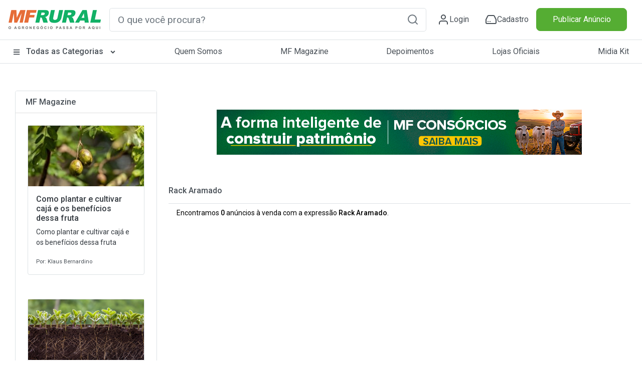

--- FILE ---
content_type: text/html; charset=utf-8
request_url: https://www.mfrural.com.br/busca/rack-aramado
body_size: 242881
content:
<!DOCTYPE html>
<html lang="pt-br">
<head>

    <link rel="dns-prefetch" href="https://img.mfrural.com.br" />
    <link rel="preconnect" href="https://img.mfrural.com.br" crossorigin />
    <link rel="dns-prefetch" href="https://cdn.mfrural.com.br" />
    <link rel="preconnect" href="https://cdn.mfrural.com.br" crossorigin />
    
    <meta name='description' content='Preço de Rack Aramado à venda. Comprar Rack Aramado direto do vendedor. Anuncie no MF Rural e venda para todo Brasil. Anúncios com preços, fotos e vídeos' />
<meta name='title' content='Rack Aramado | Preço Venda Compra - MF Rural' />
<meta name='comment' content='Rack Aramado Comprar Vender Rack Aramado Compra de Rack Aramado Preço Rack Aramado Venda Rack Aramado Comércio de Rack Aramado Mercado Rack Aramado Classificados de Rack Aramado Vender e Comprar Rack Aramado Preço de Rack Aramado Usada Usado Rack Aramado Preço de Rack Aramado Classificados Cotação Rack Aramado Compra V' />
<meta name='keywords' content='Rack Aramado Comprar Vender Rack Aramado Compra de Rack Aramado Preço Rack Aramado Venda Rack Aramado Comércio de Rack Aramado Mercado Rack Aramado Classificados de Rack Aramado Vender e Comprar Rack Aramado Preço de Rack Aramado Usada Usado Rack Aramado Preço de Rack Aramado Classificados Cotação Rack Aramado Compra V' />
<meta name='ROBOTS' content='NOINDEX, FOLLOW' />
<meta name='GOOGLEBOT' content='NOINDEX, FOLLOW' />
<link rel='canonical' href='https://www.mfrural.com.br/busca/rack-aramado'/><meta property="og:title" content="Rack Aramado | Preço Venda Compra - MF Rural" />
<meta property="og:image" content="https://cdn.mfrural.com.br/image/logo.png" />
<meta property="og:description" content="Preço de Rack Aramado à venda. Comprar Rack Aramado direto do vendedor. Anuncie no MF Rural e venda para todo Brasil. Anúncios com preços, fotos e vídeos" />
<meta property="og:url" content="https://www.mfrural.com.br/busca/rack-aramado" />
<meta property="og:type" content="website" />


    
    <link href="https://cdn.mfrural.com.br/Content/css/dist/busca.min.css?v=639040915913606846" rel="stylesheet">


    <link href="https://cdn.mfrural.com.br/Content/css/destaques-stories.css?v=639026839277009826" rel="stylesheet">


    <link href="https://cdn.mfrural.com.br/Content/toastr.min.css?v=637782966751916300" rel="stylesheet">


    <link href="/Content/swiper9/swiper-bundle.min.css" rel="stylesheet" />

    <link href="https://cdn.mfrural.com.br/Content/css/swipper.css?v=639026839277251024" rel="stylesheet">


    <meta http-equiv="Content-Type" content="text/html; charset=utf-8" />
    <meta charset="utf-8" />
    <meta name="mobile-web-app-capable" content="yes" />
    <meta name="apple-mobile-web-app-capable" content="yes" />
    <meta name="application-name" content="MF Rural" />
    <meta name="apple-mobile-web-app-title" content="MF Rural" />
    <meta name="theme-color" content="#ffffff" />
    <meta name="msapplication-navbutton-color" content="#ffffff" />
    <meta name="apple-mobile-web-app-status-bar-style" content="default" />
    <meta name="msapplication-starturl" content="/" />
    <meta name="viewport" content="width=device-width, initial-scale=1.0">
    <meta name="LANGUAGE" content="Portuguese" />
    <meta http-equiv="content-language" content="pt-br" />
    <meta name="REVISIT-AFTER" content="30 days" />

    <link href="/favicon.ico" rel="shortcut icon" />
    <link rel="manifest" href="https://www.mfrural.com.br/pwa/manifest.json?v=14" />
    <link rel="apple-touch-icon" href="https://cdn.mfrural.com.br/pwa/images/icons/icon-72x72.png" />
    <title>Rack Aramado | Preço Venda Compra - MF Rural</title>
    <!-- Google Tag Manager -->
    <!--<script async>
        (function (w, d, s, l, i) {
            w[l] = w[l] || []; w[l].push({
                'gtm.start':
                    new Date().getTime(), event: 'gtm.js'
            }); var f = d.getElementsByTagName(s)[0],
                j = d.createElement(s), dl = l != 'dataLayer' ? '&l=' + l : ''; j.async = true; j.src =
                    'https://www.googletagmanager.com/gtm.js?id=' + i + dl; f.parentNode.insertBefore(j, f);
        })(window, document, 'script', 'dataLayer', 'GTM-TNHKFCB');</script>-->
    <!-- End Google Tag Manager -->

    <!-- Google Tag Manager -->
    <script>
    (function (w, d, s, l, i) {
            w[l] = w[l] || []; w[l].push({
                'gtm.start':
                    new Date().getTime(), event: 'gtm.js'
            }); var f = d.getElementsByTagName(s)[0],
                j = d.createElement(s), dl = l != 'dataLayer' ? '&l=' + l : ''; j.async = true; j.src =
                    'https://www.googletagmanager.com/gtm.js?id=' + i + dl; f.parentNode.insertBefore(j, f);
        })(window, document, 'script', 'dataLayer', 'GTM-T6VFDTXP');</script>
    <!-- End Google Tag Manager -->

    <style>
        @import url('https://fonts.googleapis.com/css2?family=Roboto:wght@100;300;400;500;700;900&display=swap');

        @media(max-width: 600px) {
            .category__store-title a {
                font-size: small;
            }
        }

        .story__image {
            transition: .5s;
        }

            .story__image.visited {
                border-color: #CCC;
            }
    </style>
</head>
<body>
    <!-- Google Tag Manager (noscript) -->
    <!--<noscript>
        <iframe src="https://www.googletagmanager.com/ns.html?id=GTM-TNHKFCB"
                height="0" width="0" style="display:none;visibility:hidden"></iframe>
    </noscript>-->
    <!-- End Google Tag Manager (noscript) -->


    <!-- Google Tag Manager (noscript) -->
    <noscript>
        <iframe src="https://www.googletagmanager.com/ns.html?id=GTM-T6VFDTXP"
                height="0" width="0" style="display:none;visibility:hidden"></iframe>
    </noscript>
    <!-- End Google Tag Manager (noscript) -->

    <!--Donut#[base64]#-->
<!-- HEADER -->
<div class="maskMenu"></div>
<div class="maskMenu-mobi"></div>
<div class="top" style="background: #FFF;">
    <header class="header">
        <div class="header__content container-fluid">
            <div class="container py-3 px-lg-0 px-3 lg">
                <div class="d-flex justify-content-between align-items-center">
                    <span class="menu__content d-lg-none d-block">
                        <svg xmlns="http://www.w3.org/2000/svg" width="24" height="24" viewBox="0 0 24 24" fill="none" stroke="#495057" stroke-width="2" stroke-linecap="round" stroke-linejoin="round" class="feather feather-menu"><line x1="3" y1="12" x2="21" y2="12"></line><line x1="3" y1="6" x2="21" y2="6"></line><line x1="3" y1="18" x2="21" y2="18"></line></svg>
                    </span>
                    <div class="header__logo">
                        <a href="/">
                            <img src="/Content/img/logo.png" class="logo__img"
                                 alt="Logo MF Rural" title="MF Rural - Compre e Venda Produtos Agro em todo Brasil" width="188" height="42" loading="lazy" />
                        </a>
                    </div>
                    <input type="checkbox" id="open__search-check" class="open__search-check">
                    <label for="open__search-check" class="open_search d-lg-none d-block mb-0 mr-0 mr-lg-3">
                        <svg xmlns="http://www.w3.org/2000/svg" width="24" height="24" viewBox="0 0 24 24" fill="none" stroke="#495057" stroke-width="2" stroke-linecap="round" stroke-linejoin="round" class="feather feather-search"><circle cx="11" cy="11" r="8"></circle><line x1="21" y1="21" x2="16.65" y2="16.65"></line></svg>
                    </label>
                    <div id="regiaoPesquisa" class="regiaoPesquisa form__content">
                        <div id="buscaId" class="form__search form">
                            <input type="text" required placeholder="O que você procura?" onkeypress="return digitarBusca(event)" ID="txtbusca" id="form__search-focus btBusca" title="Digite aqui a palavra rural que deseja buscar" class="searchPrincipal form-control form-control-lg" autocomplete="off" />
                            <button type="button" onclick="button_onClickN();return false;" role="button" aria-label="Pesquisa" id="btBusca" class="btBusca btn btn-light border-0 text-muted btn-form" value="">
                                <svg xmlns="http://www.w3.org/2000/svg" width="24" height="24" viewBox="0 0 24 24" fill="none" stroke="currentColor" stroke-width="2" stroke-linecap="round" stroke-linejoin="round" class="feather feather-search"><circle cx="11" cy="11" r="8" /><line x1="21" y1="21" x2="16.65" y2="16.65" /></svg>
                            </button>
                        </div>
                    </div>
                    <div class="header__content d-flex justify-content-around icons-header align-items-center">
                            <a class="header__content-link mr-0 mr-lg-4" href="/login?returnurl=https://cliente.mfrural.com.br/painel">
                                <svg xmlns="http://www.w3.org/2000/svg" width="24" height="24" viewBox="0 0 24 24" stroke="currentColor" stroke-width="2" stroke-linecap="round" stroke-linejoin="round" class="feather feather-user"><path d="M20 21v-2a4 4 0 0 0-4-4H8a4 4 0 0 0-4 4v2"></path><circle cx="12" cy="7" r="4"></circle></svg>
                                <span>Login</span>
                            </a>
                            <a class="header__content-link register ml-2" href="https://www.mfrural.com.br/cadastro" title="Cadastre-se no MF Rural">
                                <svg xmlns="http://www.w3.org/2000/svg" width="24" height="24" viewBox="0 0 24 24" stroke="currentColor" stroke-width="2" stroke-linecap="round" stroke-linejoin="round" class="feather feather-hard-drive"><line x1="22" y1="12" x2="2" y2="12"></line><path d="M5.45 5.11L2 12v6a2 2 0 0 0 2 2h16a2 2 0 0 0 2-2v-6l-3.45-6.89A2 2 0 0 0 16.76 4H7.24a2 2 0 0 0-1.79 1.11z"></path><line x1="6" y1="16" x2="6.01" y2="16"></line><line x1="10" y1="16" x2="10.01" y2="16"></line></svg>
                                <span>Cadastro</span>
                            </a>
                    </div>

                    <div class="col publicar">
                            <a title="Publique seu Anúncio" class="btn btn-success btn-block text-nowrap" href="/anunciar">Publicar Anúncio</a>
                    </div>
                </div>
            </div>
        </div>
    </header>
    <!-- menu-->
    <nav class="header__menu container-fluid nav-header d-none d-lg-block">
        <button class="close__menu d-lg-none d-block"><svg xmlns="http://www.w3.org/2000/svg" width="24" height="24" viewBox="0 0 24 24" fill="none" stroke="#ffffff" stroke-width="2" stroke-linecap="round" stroke-linejoin="round" class="feather feather-x"><line x1="18" y1="6" x2="6" y2="18"></line><line x1="6" y1="6" x2="18" y2="18"></line></svg></button>
        <div class="header__menu-container container p-0">

            <ul class="d-flex justify-content-between menu-header">
                <li class="logo__mobile d-md-none d-block">
                    <div class="header__logo col-sm-2">
                        <a href="/">
                            <img src="/Content/img/logo.png" loading="lazy" alt="Logo MF Rural" title="MF Rural - Compre e Venda Produtos Agro em todo Brasil" class="img-fluid" width="188" height="55" />
                        </a>
                    </div>
                </li>

                <li class="categorias">

                    <a href="/produtos" class="categorias__link" title="Classificados Rurais e Agropecuários" style="font-weight: 500;">
                        <svg class="svg-inline--fa fa-bars fa-w-14 mr-2" width="14" height="14" aria-hidden="true" focusable="false" data-prefix="fas" data-icon="bars" role="img" xmlns="http://www.w3.org/2000/svg" viewBox="0 0 448 512" data-fa-i2svg=""><path fill="currentColor" d="M16 132h416c8.837 0 16-7.163 16-16V76c0-8.837-7.163-16-16-16H16C7.163 60 0 67.163 0 76v40c0 8.837 7.163 16 16 16zm0 160h416c8.837 0 16-7.163 16-16v-40c0-8.837-7.163-16-16-16H16c-8.837 0-16 7.163-16 16v40c0 8.837 7.163 16 16 16zm0 160h416c8.837 0 16-7.163 16-16v-40c0-8.837-7.163-16-16-16H16c-8.837 0-16 7.163-16 16v40c0 8.837 7.163 16 16 16z"></path></svg>
                        Todas as Categorias
                        <svg class="svg-inline--fa fa-angle-down fa-w-10 ml-2 esconder-mobile" width="14" height="14" aria-hidden="true" focusable="false" data-prefix="fas" data-icon="angle-down" role="img" xmlns="http://www.w3.org/2000/svg" viewBox="0 0 320 512" data-fa-i2svg=""><path fill="currentColor" d="M143 352.3L7 216.3c-9.4-9.4-9.4-24.6 0-33.9l22.6-22.6c9.4-9.4 24.6-9.4 33.9 0l96.4 96.4 96.4-96.4c9.4-9.4 24.6-9.4 33.9 0l22.6 22.6c9.4 9.4 9.4 24.6 0 33.9l-136 136c-9.2 9.4-24.4 9.4-33.8 0z"></path></svg>
                    </a>
                    <label for="open-submenuHeader" class="open-submenuHeader d-lg-none d-block">
                        <svg xmlns="http://www.w3.org/2000/svg" width="24" height="24" viewBox="0 0 24 24" fill="none" stroke="#ffffff" stroke-width="2" stroke-linecap="round" stroke-linejoin="round" class="feather feather-chevron-right"><polyline points="9 18 15 12 9 6"></polyline></svg>
                    </label>
                    <input class="open-submenuHeader d-none" id="open-submenuHeader" type="checkbox">
                    <ul class="submenu-header">
                        <li class="go-back d-lg-none d-block">
                            <label for="open-submenuHeader" class=" w-100 d-flex align-items-center mr-3 mb-0">
                                <i><svg xmlns="http://www.w3.org/2000/svg" width="24" height="24" viewBox="0 0 24 24" fill="none" stroke="#fff" stroke-width="2" stroke-linecap="round" stroke-linejoin="round" class="feather feather-chevron-left"><polyline points="15 18 9 12 15 6"></polyline></svg></i>
                                <span class="pl-3">Voltar</span>
                            </label>
                        </li>
                        <li><a href="https://www.mfrural.com.br/produtos/1-57/aeronaves" title="Aeronaves">Aeronaves</a></li>
                        <li><a href="https://www.mfrural.com.br/produtos/1-51/alimentos" title="Alimentos em Geral">Alimentos em Geral</a></li>
                        <li><a href="https://www.mfrural.com.br/produtos/1-14/nutricao-animal" title="Alimentos para Nutrição Animal">Alimentos para Nutrição Animal</a></li>
                        <li><a href="https://www.mfrural.com.br/produtos/1-38/animais" title="Animais">Animais</a></li>
                        <li><a href="https://www.mfrural.com.br/produtos/1-53/caminhoes" title="Caminhões">Caminhões</a></li>
                        <li><a href="https://www.mfrural.com.br/produtos/1-46/carrocerias-furgoes" title="Carrocerias/Furgões">Carrocerias/Furgões</a></li>
                        <li><a href="https://www.mfrural.com.br/produtos/1-50/colheitadeiras-colhedoras" title="Colheitadeiras/Colhedoras">Colheitadeiras / Colhedoras</a></li>
                        <li><a href="https://www.mfrural.com.br/produtos/1-21/defensivos" title="Defensivos Agrícolas">Defensivos Agrícolas</a></li>
                        <li><a href="https://www.mfrural.com.br/produtos/1-47/diversos" title="Diversos">Diversos</a></li>
                        <li><a href="https://www.mfrural.com.br/produtos/1-37/embalagens" title="Embalagens">Embalagens</a></li>
                        <li><a href="https://www.mfrural.com.br/produtos/1-49/exportacao-importacao" title="Exportação/Importação">Exportação / Importação</a></li>
                        <li><a href="https://www.mfrural.com.br/produtos/1-7/fazendas-imoveis-rurais" title="Fazendas / Imóveis Rurais">Fazendas / Imóveis Rurais</a></li>
                        <li><a href="https://www.mfrural.com.br/produtos/1-11/fertilizantes" title="Fertilizantes Agrícolas">Fertilizantes Agrícolas</a></li>
                        <li><a href="https://www.mfrural.com.br/produtos/1-16/implementos" title="Implementos">Implementos</a></li>
                        <li><a href="https://www.mfrural.com.br/produtos/1-6/instalacoes" title="Instalações Rurais">Instalações Rurais</a></li>
                        <li><a href="https://www.mfrural.com.br/produtos/1-48/maquinas-pesadas" title="Máquinas Pesadas">Máquinas Pesadas</a></li>
                        <li><a href="https://www.mfrural.com.br/produtos/1-26/maquinas-equipamentos" title="Máquinas/Equipamentos">Máquinas/Equipamentos</a></li>
                        <li><a href="https://www.mfrural.com.br/produtos/1-39/medicamentos" title="Medicamentos">Medicamentos</a></li>
                        <li><a href="https://www.mfrural.com.br/produtos/1-20/mudas-ramas" title="Mudas/Ramas">Mudas/Ramas</a></li>
                        <li><a href="https://www.mfrural.com.br/produtos/1-56/onibus" title="Ônibus">Ônibus</a></li>
                        <li><a href="https://www.mfrural.com.br/produtos/1-17/pecas-aditivos-acessorios" title="Peças/Aditivos/Acessórios">Peças / Aditivos / Acessórios</a></li>
                        <li><a href="https://www.mfrural.com.br/produtos/1-54/pneus" title="Pneus">Pneus</a></li>
                        <li><a href="https://www.mfrural.com.br/produtos/2-274/servicos-compro-procuro" title="Procuro/Compro/Troco">Procuro / Compro / Troco</a></li>
                        <li><a href="https://www.mfrural.com.br/produtos/1-19/sementes" title="Sementes">Sementes</a></li>
                        <li><a href="https://www.mfrural.com.br/produtos/1-9/servicos" title="Serviços">Serviços</a></li>
                        <li><a href="https://www.mfrural.com.br/produtos/1-44/tratores-agricolas" title="Tratores Agrícolas">Tratores Agrícolas</a></li>
                        <li><a href="https://www.mfrural.com.br/produtos/1-30/utensilios" title="Utensílios Agropecuários">Utensílios Agropecuários</a></li>
                        <li><a href="https://www.mfrural.com.br/produtos/1-43/veiculos" title="Veículos">Veículos</a></li>
                    </ul>
                </li>
                <li><a href="https://www.mfrural.com.br/quem-somos">Quem Somos</a></li>
                <li><a title="MF Magazine - A Revista Digital do Agronegócio" href="https://blog.mfrural.com.br/">MF Magazine</a></li>
                <li><a title="Depoimentos de Anunciantes" href="https://www.mfrural.com.br/depoimentos">Depoimentos</a></li>
                <li><a title="Lojas oficiais de empresas agropecuárias" href="https://www.mfrural.com.br/lojas-oficiais">Lojas Oficiais</a></li>
                <li><a title="Midia Kit - Anuncie no MF Rural" href="https://www.mfrural.com.br/emailmkt/midia-kit-mfrural.pdf" target="_blank" id="botaoMidiaKit">Midia Kit</a></li>
                <li class="publicar_anuncio"><a title="Anuncie no MF Rural" href="https://www.mfrural.com.br/anunciar">Publicar Anúncio</a></li>
            </ul>
        </div>
    </nav>
    <!-- //menu-->
</div>
<!-- //HEADER -->
<!--EndDonut-->

    
    <script async>

        window.googletag = window.googletag || { cmd: [] };
        googletag.cmd.push(function () {

googletag.defineSlot('/1043332/MFR_Busca_Central1_Mobile', [320, 100], 'div-gpt-ad-1716238752664-0').addService(googletag.pubads()).setTargeting('tipo', 'busca').setTargeting('busca', ["rack","aramado","rack aramado"]);
googletag.defineSlot('/1043332/MFR_Busca_Central2_Mobile', [320, 100], 'div-gpt-ad-1716238821427-0').addService(googletag.pubads()).setTargeting('tipo', 'busca').setTargeting('busca', ["rack","aramado","rack aramado"]);
googletag.defineSlot('/1043332/MFR_Busca_Central3_Mobile', [320, 100], 'div-gpt-ad-1716238913965-0').addService(googletag.pubads()).setTargeting('tipo', 'busca').setTargeting('busca', ["rack","aramado","rack aramado"]);
googletag.defineSlot('/1043332/MFR_Busca_Central4_Mobile', [320, 100], 'div-gpt-ad-1716238986747-0').addService(googletag.pubads()).setTargeting('tipo', 'busca').setTargeting('busca', ["rack","aramado","rack aramado"]);
googletag.defineSlot('/1043332/MFR_Busca_Central1_Desktop', [728, 90], 'div-gpt-ad-1716239657154-0').addService(googletag.pubads()).setTargeting('tipo', 'busca').setTargeting('busca', ["rack","aramado","rack aramado"]);
googletag.defineSlot('/1043332/MFR_Busca_Central2_Desktop', [728, 90], 'div-gpt-ad-1716239694412-0').addService(googletag.pubads()).setTargeting('tipo', 'busca').setTargeting('busca', ["rack","aramado","rack aramado"]);
googletag.defineSlot('/1043332/MFR_Busca_Central3_Desktop', [728, 90], 'div-gpt-ad-1716239742794-0').addService(googletag.pubads()).setTargeting('tipo', 'busca').setTargeting('busca', ["rack","aramado","rack aramado"]);
googletag.defineSlot('/1043332/MFR_Busca_Central4_Desktop', [728, 90], 'div-gpt-ad-1716239815324-0').addService(googletag.pubads()).setTargeting('tipo', 'busca').setTargeting('busca', ["rack","aramado","rack aramado"]);
googletag.pubads().enableSingleRequest();
googletag.enableServices();
        });
    </script>



    



<style>
    @media(max-width: 575px) {
        .card-imagem-item {
            width: 100%;
            height: 18.68rem;
        }

            .card-imagem-item img {
                width: 100%;
                display: block;
                height: 100%;
                object-fit: cover;
            }
    }
</style>

<section class="container categorias__produtos">
    <aside class="category__container-aside col-lg-3 col-12">
        <button class="open__filter btn btn-outline-secondary d-md-none d-block mr-4 col-lg-9 col-12">Fechar</button>

        
        <!--Card MF Magazine-->
        <div class="category__container-filter card card-categorias my-4 d-none d-sm-block">
            <div class="card-header bg-white">
                <p class="card-title mb-0 h6">
                    <a href="https://blog.mfrural.com.br/" title="MF Magazine" target="_blank">MF Magazine</a>
                </p>
            </div>
                <div class="p-3">
                    <div class="card-body p-2">
                        <article class="card">
                            <a href="https://blog.mfrural.com.br/como-plantar-caja/" title="Como plantar e cultivar cajá e os benefícios dessa fruta">
                                <figure>
                                    <img loading="lazy" alt="Como plantar e cultivar cajá e os benefícios dessa fruta" title="Como plantar e cultivar cajá e os benefícios dessa fruta" width="236" height="124" src="https://img.mfrural.com.br/api/image?url=https://blog4.mfrural.com.br/wp-content/uploads/2023/03/spondias-mombin.jpg&amp;width=236&amp;height=124" />
                                </figure>
                                <div class="card-body p-0 px-3">
                                    <p class="text-dark d-block h6" style="font-size: 16px;">Como plantar e cultivar cajá e os benefícios dessa fruta</p>
                                    <p class="mb-3 text-dark">Como plantar e cultivar cajá e os benefícios dessa fruta</p>
                                    <small>Por: Klaus Bernardino</small>
                                </div>
                            </a>
                        </article>
                    </div>
                </div>
                <div class="p-3">
                    <div class="card-body p-2">
                        <article class="card">
                            <a href="https://blog.mfrural.com.br/germinacao-de-sementes/" title="Germinação de sementes: metabolismo, fatores influenciadores e avaliação">
                                <figure>
                                    <img loading="lazy" alt="Germinação de sementes: metabolismo, fatores influenciadores e avaliação" title="Germinação de sementes: metabolismo, fatores influenciadores e avaliação" width="236" height="124" src="https://img.mfrural.com.br/api/image?url=https://blog4.mfrural.com.br/wp-content/uploads/2023/10/Design-sem-nome-3.png&amp;width=236&amp;height=124" />
                                </figure>
                                <div class="card-body p-0 px-3">
                                    <p class="text-dark d-block h6" style="font-size: 16px;">Germinação de sementes: metabolismo, fatores influenciadores e avaliação</p>
                                    <p class="mb-3 text-dark">Germinação de sementes: metabolismo, fatores influenciadores e avaliação</p>
                                    <small>Por: Natália Buzinaro Caporusso</small>
                                </div>
                            </a>
                        </article>
                    </div>
                </div>
                <div class="p-3">
                    <div class="card-body p-2">
                        <article class="card">
                            <a href="https://blog.mfrural.com.br/estaquia/" title="Estaquia: o que é, vantagens e quais os procedimentos para realizá-la">
                                <figure>
                                    <img loading="lazy" alt="Estaquia: o que é, vantagens e quais os procedimentos para realizá-la" title="Estaquia: o que é, vantagens e quais os procedimentos para realizá-la" width="236" height="124" src="https://img.mfrural.com.br/api/image?url=https://blog4.mfrural.com.br/wp-content/uploads/2024/02/aqu.png&amp;width=236&amp;height=124" />
                                </figure>
                                <div class="card-body p-0 px-3">
                                    <p class="text-dark d-block h6" style="font-size: 16px;">Estaquia: o que é, vantagens e quais os procedimentos para realizá-la</p>
                                    <p class="mb-3 text-dark">Estaquia: o que é, vantagens e quais os procedimentos para realizá-la</p>
                                    <small>Por: Klaus Bernardino</small>
                                </div>
                            </a>
                        </article>
                    </div>
                </div>
        </div>
        <!--Fim MF Magazine-->
    </aside>
    <div class="categorias__produtos__section col-lg-9 col-12 mb-5 px-0">

        <div class="banner" style="min-height:150px">


<style>
    .banner-destaques-728x90 {
        width: 728px;
        height: 90px;
        margin: 30px auto;
    }

    .banners-destaques img {
        width: 100%;
        height: 100%;
        object-fit: cover;
    }

    .banners-destaques .cursor-pointer {
        cursor: pointer;
    }

    .banners-destaques .cursor-none {
        cursor: initial;
    }
</style>

<section class="container d-flex flex-column justify-content-center" ng-app="appBanners" ng-controller="banner728x90Ctrl" ng-init="init('internas', 'busca', null, null, null, 'Rack Aramado', 'div-gpt-ad-1716239610637-0', '/1043332/MFR_Busca_Topo_Desktop', '{&quot;busca&quot;:&quot;[\&quot;rack\&quot;,\&quot;aramado\&quot;,\&quot;rack aramado\&quot;]&quot;}')" id="banner728x90">
    <div class="banners-destaques banner-destaques-728x90" ng-show="banner != null">
        <a ng-class="{'cursor-pointer': banner.LinkDestino, 'cursor-none': !banner.LinkDestino}" ng-click="registrarVisita()" ng-href="{{banner.LinkDestino}}" target="_blank">
            <img ng-if="banner.CaminhoArquivo" ng-src="{{banner.CaminhoArquivo}}" src="/Content/img/transp.gif" loading="lazy" title="Banner destacado" alt="Banner destacado" width="auto" height="auto" />
        </a>
    </div>

    <div id="{{adId}}" class="banner-destaques-728x90" ng-if="exibirAdManager">
    </div>
</section>
        </div>

        <div class="tit-filter-cat font-weight-bold border-bottom pb-2 m-2">
            <button class="open__filter btn btn-outline-secondary d-md-none d-block mr-4 mt-0">Filtrar</button>
            <h1 class="h6">
                <strong>
                    <a href="/busca/rack-aramado" id="titBusca" title="Rack Aramado">
                        Rack Aramado
                    </a>
                </strong>
            </h1>
        </div>
        <div class="boxBusca">
            <p class="px-4" style='font-size: 14px; font-weight: normal;color: black !important'>Encontramos <strong>0</strong> anúncios à venda com a expressão <strong>Rack Aramado</strong>.</p>
        </div>



        

<style>
    .swiper-stories {
        height: 240px;
    }

    .swiper-container {
        max-width: 91%;
    }

    .stories__square {
        margin-bottom: 40px;
    }

    .stories-square .swiper-pagination {
        bottom: -20px;
    }

    .stories-square .swiper-pagination-bullet-active {
        background-color: green;
    }

    .swiper-button-next-bolas,
    .swiper-button-prev-bolas {
        background: rgba(255,255,255,0.8);
        position: absolute;
        height: 100%;
        bottom: 0px;
        z-index: 1;
        font-size: 40px;
    }

        .swiper-button-prev-bolas.swiper-button-disabled,
        .swiper-button-next-bolas.swiper-button-disabled {
            opacity: 0.5;
        }


    .swiper-button-prev-bolas {
        left: 0px;
        transform: rotate(180deg)
    }

    .swiper-button-next-bolas {
        right: 0px;
    }

        .swiper-button-prev-bolas::after,
        .swiper-button-next-bolas::after {
            content: '▶';
            width: 40px;
            height: 100%;
            text-align: center;
            display: flex;
            justify-content: center;
            align-items: center;
        }

    .stories__square {
        min-height: 240px;
        position: relative;
    }

    .stories__square-container.stories-square {
        height: 240px;
        position: relative;
    }

    .stories__square-list {
        height: 100%;
        display: flex;
        align-items: center;
        gap: 16px;
    }

    .stories__square-content {
        width: auto;
        height: 240px;
        background: #ededed;
        border-radius: 10px;
        border: 1px solid rgba(0, 0, 0, 0.10);
        overflow: hidden;
        cursor: pointer;
    }

    .stories__square-link.story {
        width: 100%;
        height: 100%;
        display: block;
        position: relative;
        cursor: pointer;
    }

    .cliente-square {
        background-repeat: no-repeat;
        position: absolute;
        top: 10px;
        right: 10px;
        width: 50px;
        height: 50px;
        z-index: 1;
        border-radius: 50%;
        border: 3px solid #ff7500;
        background-position: center;
        background-size: contain;
        padding: 10px;
        box-shadow: 0px 0px 5px 1px rgb(0 0 0 / 37%);
        background-color: white;
    }

        .cliente-square.visited {
            border: 3px solid #ccc;
        }

    .stories__square-link-img {
        display: flex;
        align-items: center;
        position: absolute;
        width: 100%;
        height: 100%;
        top: 50%;
        transform: translateY(-50%);
    }

        .stories__square-link-img img {
            height: 100%;
            max-width: 100%;
            object-fit: contain;
        }

    .patrocinados .stories__square-link-img img {
        object-fit: cover;
    }


    .stories__square-link-text {
        color: white;
        font-weight: 500;
        font-size: 14px;
        line-height: 1.2;
        display: flex;
        align-items: flex-end;
        height: 100%;
        position: absolute;
        bottom: 0;
        width: 100%;
        padding: 15px;
        background-image: linear-gradient(180deg,rgba(0,0,0,0) 0,rgba(0,0,0,.0029348165) 11.79%,rgba(0,0,0,.01134518) 21.38%,rgba(0,0,0,.02464) 29.12%,rgba(0,0,0,.0422282) 35.34%,rgba(0,0,0,.06351835) 40.37%,rgba(0,0,0,.08792) 44.56%,rgba(0,0,0,.11484165) 48.24%,rgba(0,0,0,.1436918) 51.76%,rgba(0,0,0,.17388) 55.44%,rgba(0,0,0,.20481475) 59.63%,rgba(0,0,0,.23590525) 64.66%,rgba(0,0,0,.3) 70.88%,rgba(0,0,0,.4) 78.62%,rgba(0,0,0,.5) 88.21%,rgba(0,0,0,0.5) 100%);
    }

        .stories__square-link-text span {
            flex-grow: 1;
            overflow: hidden;
            text-overflow: ellipsis;
            display: -webkit-box;
            -webkit-line-clamp: 2;
            -webkit-box-orient: vertical;
            height: 30px;
        }

    .stories__square-link-background {
        width: 120%;
        height: 120%;
        position: absolute;
        top: 50%;
        left: 50%;
        transform: translate(-50%, -50%);
        background-size: cover;
        background-position: center;
        filter: blur(30px);
    }

    .stories-square-prev, .stories-square-next {
        width: 50px;
        height: 50px;
        background: #000;
        position: absolute;
        z-index: 1;
        transform: translateY(-50%);
    }

    .stories-square-prev {
        top: 50%;
        left: 0;
    }

    .stories-square-next {
        top: 50%;
        right: 0;
    }

    .fundo__wrap {
        display: flex;
        gap: 16px;
        overflow: hidden;
    }

    .fundo, .fundo::before {
        width: 100%;
        height: 100%
    }

    .fundo {
        position: relative;
        overflow: hidden;
        background: #eee;
        width: 175px;
        height: 240px;
        border-radius: 8px;
        flex: 1 0 175px;
    }

        .fundo::before {
            content: '';
            animation: is-passing 0.6s linear infinite;
            background: linear-gradient(90deg,#eee 0,#fff 50%,#eee 100%);
            display: block;
            position: absolute;
            top: 0
        }

    @keyframes is-passing {
        from {
            transform: translateX(-100%)
        }
    }

    @media (max-width: 450px) {

        .swiper-container {
            max-width: 100%;
        }

        .swiper-button-prev-bolas::after,
        .swiper-button-next-bolas::after {
            width: 0px;
            display: none;
        }

        .swiper-button-next-bolas,
        .swiper-button-prev-bolas {
            font-size: 26px;
        }

        .stories__square {
            min-height: 195px;
        }

        .stories__square-content {
            width: auto;
            height: 190px;
        }

        .stories__square-link-text {
            font-size: 12px;
        }

        .cliente-square {
            width: 40px;
            height: 40px;
        }

        .fundo {
            width: 120px;
            height: 180px;
            flex: 1 0 130px;
        }
    }
</style>

<div data-ng-app="appStories" id="appStories" ng-cloak>
    <div class="stories__square">
        <div data-ng-controller="storiesCardCtrl" data-ng-init="init(0, 0, 'carrossel-busca', 'Rack Aramado', '', '', 0, 0, 1)" class="stories__square-container">
            <div class="fundo__wrap" ng-show="loading">
                <div class="fundo"></div>
                <div class="fundo"></div>
                <div class="fundo"></div>
                <div class="fundo"></div>
                <div class="fundo"></div>
            </div>
            <div class="stories-square" ng-show="!loading">
                <div class="swiper swiper-container p-0">
                    <ul class="swiper-wrapper">
                        <li class="stories__square-content swiper-slide swiper-slide-visible" ng-repeat="s in slides track by $index" data-id-produto="{{s.IdProduto}}" data-id-destaque="{{s.IdDestaqueStories}}" data-story-patrocinado-id="{{s.StoryPatrocinadoId}}" data-tipo="{{s.Tipo}}">
                            <a class="stories__square-link" user-index="{{$index}}" ng-click="visitar(s.IdProduto, s.LinkProduto, s.IdDestaqueStories, s.Tipo)" title="{{s.Titulo}}" ng-show="s.StoryPatrocinadoId == 0">
                                
                                <div class="cliente-square" style="background-image: url('{{s.LogoLoja}}');" ng-class="{'visited': s.Visualizado}" ng-show="s.LogoLoja != null"></div>
                                <div class="stories__square-link-background" style="background-image: url({{s.Imagem}});"></div>
                                <div class="stories__square-link-img">
                                    <img id-produto="{{s.IdProduto}}"
                                         ng-src="{{s.Imagem}}"
                                         alt="Produto {{s.Titulo}}"
                                         title="{{s.Titulo}}"
                                         width="220" height="280"
                                         ng-class="{'visited': s.Visualizado}"
                                         loading="lazy" />
                                </div>
                                <div class="stories__square-link-text">
                                    <span>{{s.Titulo}}</span>
                                </div>
                            </a>
                            <a class="stories__square-link patrocinados" ng-show="s.StoryPatrocinadoId > 0" modalRemote ng-click="abrirModalPatrocinado(s)">
                                <div class="stories__square-link-img">
                                    <img class="slide-img-content" ng-if="s.TipoArquivo == 'imagem'" ng-src="{{s.Arquivo}}" alt="{{s.Titulo}}" title="{{s.Titulo}}" loading="lazy" width="414" height="315" />
                                    <video autoplay loop muted ng-if="s.TipoArquivo == 'video'" style="width: 100%; height: 100%; object-fit: cover;">
                                        <source ng-src="{{s.ArquivoVideoReduzido}}" type="video/mp4">
                                    </video>
                                </div>
                            </a>
                        </li>
                    </ul>
                </div>
                <div class="swiper-pagination"></div>
                <div class="swiper-button-next-bolas"></div>
                <div class="swiper-button-prev-bolas"></div>

            </div>
        </div>
    </div>
</div>

<script>
    const videoPatrocinado = document.querySelector(".stories__square-link-img video");

    function isIosDevice() {
        return /iPhone|iPad|iPod|Macintosh|Mac OS X|AppleTV|AppleWatch/.test(navigator.userAgent);
    }

    function isNotSafari() {
        return !(/Safari/.test(navigator.userAgent) && /AppleWebKit/.test(navigator.userAgent) && !/Chrome/.test(navigator.userAgent));
    }

    if (videoPatrocinado) {
        if (isIosDevice()) {
            videoPatrocinado.autoplay = false;
            videoPatrocinado.muted = true;  // Garantir que o vídeo esteja silenciado no iOS
        } else if (isNotSafari()) {
            videoPatrocinado.autoplay = true;  // Para todos os outros navegadores, incluindo Chrome, Edge, etc.
        }
    }
</script>

            <p>Nenhum dado foi retornado.</p>
            <div id="googleAdUnitIframe_1"></div>
        

    </div>



</section>
<section class="articles__more container my-4">
    <section class="container ultimos__comentarios ml-auto mr-auto">
        <div class="h3 text-dark text-center d-block mb-4">Depoimentos</div>
        <div class="ultimos__comentarios__card__wrap">
                <div class="col-lg-6 col-12 p-1 d-flex justify-content-center">
                    <div class="ultimos__comentarios__card">
                        <figure>
                            <div class="faixa">
                                <span class="faixa__conteudo">Vendido</span>
                            </div>
                            <img src="https://img.mfrural.com.br/api/image?url=https://s3.amazonaws.com/mfrural-produtos-us/326981-321347-1742527-tanques-em-fibra-e-pp-e-filtro-prensa-para-oleo-e-filtro-tipo-cartucho.webp&amp;width=304&amp;height=285" loading="lazy" class="rounded" alt="Depoimento de anúncio vendido" title="Depoimento de anúncio vendido" width="304" height="285" />
                        </figure>
                        <div class="ultimos__comentarios__card-body" style="display: flex;flex-direction: column;justify-content: center;">
                            <p class="ultimos__comentarios__card-title">
                                Tanques em fibra e PP
                            </p>
                            <p class="ultimos__comentarios__card-content">
                                "Consegui vender os tanques por esse site.
A experiência foi muito boa.
Marcos"
                            </p>
                            <p class="ultimos__comentarios__card-origem">
                                marcos tadeu ferreira acosta 
                            </p>
                            <p class="ultimos__comentarios__card-preco">
R$ 1.000,00                            </p>
                        </div>
                    </div>
                </div>
                <div class="col-lg-6 col-12 p-1 d-flex justify-content-center">
                    <div class="ultimos__comentarios__card">
                        <figure>
                            <div class="faixa">
                                <span class="faixa__conteudo">Vendido</span>
                            </div>
                            <img src="https://img.mfrural.com.br/api/image?url=https://s3.amazonaws.com/mfrural-produtos-us/211352-297923-1603325-trator-massey-ferguson-275-4x4-ano-03.webp&amp;width=304&amp;height=285" loading="lazy" class="rounded" alt="Depoimento de anúncio vendido" title="Depoimento de anúncio vendido" width="304" height="285" />
                        </figure>
                        <div class="ultimos__comentarios__card-body" style="display: flex;flex-direction: column;justify-content: center;">
                            <p class="ultimos__comentarios__card-title">
                                Trator Massey Ferguson 275 4x4 ano 03
                            </p>
                            <p class="ultimos__comentarios__card-content">
                                "Boa tarde, Senhores, gostei muito de anunciar no MF RURAL, produto excelente,
Aconselho quem quiser vender ou comprar qualquer tipo de produtos,
Obrigado,até a próxima  Abraços a todos"
                            </p>
                            <p class="ultimos__comentarios__card-origem">
                                Luceno Barbosa Santana 
                            </p>
                            <p class="ultimos__comentarios__card-preco">
R$ 45.000,00                            </p>
                        </div>
                    </div>
                </div>
        </div>
        <a class="btn btn-outline-orange btn-block text-nowrap" href="https://www.mfrural.com.br/depoimentos" style="display: block; width: 200px; margin: 0 auto;" title="Depoimentos de clientes"><strong>Mais Depoimentos</strong></a>
    </section>
    <div class="tit-filter-cat font-weight-bold border-bottom pb-2 m-2">
        MF Magazine
    </div>
    <div class="d-flex articles__more-content d-flex justify-content-lg-center overflow-scroll">
            <a href="https://blog.mfrural.com.br/nogueira-peca/" title="Nogueira pecã: características e condições de cultivo" class="col-lg-4 col-12 info-mf-magazine" style="max-width: 400px">
                <div class="products__container-item card-imagem article">
                    <div class="card-imagem-item">
                        <div class="products__container-link">
                            <img width="398" height="209" loading="lazy" alt="Nogueira pecã: características e condições de cultivo" title="Nogueira pecã: características e condições de cultivo" src="https://img.mfrural.com.br/api/image?url=https://blog4.mfrural.com.br/wp-content/uploads/2023/03/colheita.jpg&amp;width=398&amp;height=209" />
                        </div>
                    </div>
                    <div class="card-imagem-content">
                        <div class="products__container-link">
                            <p class="h2 title-article text-dark">Nogueira pecã: características e condições de cultivo</p>
                            <p>A nogueira pec&atilde; &eacute; uma &aacute;rvore frut&iacute;fera de grande porte que se adapta muito bem a regi&otilde;es mais frias. As&hellip;</p>

                            <small class="author_article">Klaus Bernardino</small>
                        </div>
                    </div>
                </div>
            </a>
            <a href="https://blog.mfrural.com.br/peste-suina-africana/" title="Peste suína africana: você conhece essa doença?" class="col-lg-4 col-12 info-mf-magazine" style="max-width: 400px">
                <div class="products__container-item card-imagem article">
                    <div class="card-imagem-item">
                        <div class="products__container-link">
                            <img width="398" height="209" loading="lazy" alt="Peste suína africana: você conhece essa doença?" title="Peste suína africana: você conhece essa doença?" src="https://img.mfrural.com.br/api/image?url=https://blog4.mfrural.com.br/wp-content/uploads/2023/02/peste1.jpg&amp;width=398&amp;height=209" />
                        </div>
                    </div>
                    <div class="card-imagem-content">
                        <div class="products__container-link">
                            <p class="h2 title-article text-dark">Peste suína africana: você conhece essa doença?</p>
                            <p>O Brasil tem investido consideravelmente na erradica&ccedil;&atilde;o de doen&ccedil;as de alto potencial letal aos animais de produ&ccedil;&atilde;o, como &eacute; o&hellip;</p>

                            <small class="author_article">Concelina Cássia Leme</small>
                        </div>
                    </div>
                </div>
            </a>
            <a href="https://blog.mfrural.com.br/creep-feeding/" title="Você sabe o que é creep feeding para gado de corte? Descubra!" class="col-lg-4 col-12 info-mf-magazine" style="max-width: 400px">
                <div class="products__container-item card-imagem article">
                    <div class="card-imagem-item">
                        <div class="products__container-link">
                            <img width="398" height="209" loading="lazy" alt="Você sabe o que é creep feeding para gado de corte? Descubra!" title="Você sabe o que é creep feeding para gado de corte? Descubra!" src="https://img.mfrural.com.br/api/image?url=https://blog4.mfrural.com.br/wp-content/uploads/2022/10/creep-feeding1.jpg&amp;width=398&amp;height=209" />
                        </div>
                    </div>
                    <div class="card-imagem-content">
                        <div class="products__container-link">
                            <p class="h2 title-article text-dark">Você sabe o que é creep feeding para gado de corte? Descubra!</p>
                            <p>O Brasil &eacute; um dos grandes produtores de gado de corte do mundo e, sendo assim, pecuaristas est&atilde;o sempre &agrave;&hellip;</p>

                            <small class="author_article">Concelina Cássia Leme</small>
                        </div>
                    </div>
                </div>
            </a>
    </div>

</section>

<div class="divTextoSeo my-5">
    
</div>

<!-- Modal MF PAGO-->
<div class="modal fade" id="mfPagoModal" tabindex="-1" aria-labelledby="mfPagoModalLabel" aria-hidden="true">
    <div class="modal-dialog modal-lg">
        <div class="modal-content">
            <div class="modal-header border-0">
                <button type="button" class="close" data-dismiss="modal" aria-label="Close">
                    <span aria-hidden="true">&times;</span>
                </button>
            </div>
            <div class="modal-body">

                <div class="row justify-content-center simule-venda">
                    <div class="col-lg-12">
                        <p class="h2 wrap-title text-center">
                            Como funciona a compra pelo MF PAGO?
                        </p>
                        <p class="wrap-content">
                            O pagamento fica disponibilizado no MF PAGO e é feito para o vendedor conforme
                            comprovação de entrega do produto. Caso haja alguma diferença entre as partes,
                            o valor ficará retido até a resolução do problema. Você verá instruções
                            quando estiver conversando com o vendedor.
                        </p>
                    </div>
                </div>

                <div class="row justify-content-center">
                    <div class="col-lg-9 d-none d-lg-block">
                        <svg width="100%" height="256" viewBox="0 0 867 256" fill="none" xmlns="http://www.w3.org/2000/svg" xmlns:xlink="http://www.w3.org/1999/xlink">
                            <path d="M4.36816 197.489L7.30078 189.047H8.72949L5.04492 199H4.02637L4.36816 197.489ZM1.62695 189.047L4.53223 197.489L4.89453 199H3.87598L0.198242 189.047H1.62695ZM9.22852 195.384V195.227C9.22852 194.693 9.30599 194.199 9.46094 193.743C9.61589 193.283 9.83919 192.884 10.1309 192.547C10.4225 192.205 10.7757 191.941 11.1904 191.754C11.6051 191.562 12.07 191.467 12.585 191.467C13.1045 191.467 13.5716 191.562 13.9863 191.754C14.4056 191.941 14.7611 192.205 15.0527 192.547C15.349 192.884 15.5745 193.283 15.7295 193.743C15.8844 194.199 15.9619 194.693 15.9619 195.227V195.384C15.9619 195.917 15.8844 196.411 15.7295 196.867C15.5745 197.323 15.349 197.722 15.0527 198.063C14.7611 198.401 14.4079 198.665 13.9932 198.856C13.583 199.043 13.1182 199.137 12.5986 199.137C12.0791 199.137 11.612 199.043 11.1973 198.856C10.7826 198.665 10.4271 198.401 10.1309 198.063C9.83919 197.722 9.61589 197.323 9.46094 196.867C9.30599 196.411 9.22852 195.917 9.22852 195.384ZM10.4932 195.227V195.384C10.4932 195.753 10.5365 196.102 10.623 196.43C10.7096 196.753 10.8395 197.04 11.0127 197.291C11.1904 197.542 11.4115 197.74 11.6758 197.886C11.9401 198.027 12.2477 198.098 12.5986 198.098C12.945 198.098 13.248 198.027 13.5078 197.886C13.7721 197.74 13.9909 197.542 14.1641 197.291C14.3372 197.04 14.4671 196.753 14.5537 196.43C14.6449 196.102 14.6904 195.753 14.6904 195.384V195.227C14.6904 194.862 14.6449 194.518 14.5537 194.194C14.4671 193.866 14.335 193.577 14.1572 193.326C13.984 193.071 13.7653 192.87 13.501 192.725C13.2412 192.579 12.9359 192.506 12.585 192.506C12.2386 192.506 11.9333 192.579 11.6689 192.725C11.4092 192.87 11.1904 193.071 11.0127 193.326C10.8395 193.577 10.7096 193.866 10.623 194.194C10.5365 194.518 10.4932 194.862 10.4932 195.227ZM20.5078 198.098C20.8086 198.098 21.0866 198.036 21.3418 197.913C21.597 197.79 21.8066 197.621 21.9707 197.407C22.1348 197.188 22.2282 196.94 22.251 196.662H23.4541C23.4313 197.1 23.2832 197.507 23.0098 197.886C22.7409 198.259 22.3877 198.562 21.9502 198.795C21.5127 199.023 21.0319 199.137 20.5078 199.137C19.9518 199.137 19.4665 199.039 19.0518 198.843C18.6416 198.647 18.2998 198.378 18.0264 198.036C17.7575 197.694 17.5547 197.302 17.418 196.86C17.2858 196.414 17.2197 195.942 17.2197 195.445V195.158C17.2197 194.661 17.2858 194.192 17.418 193.75C17.5547 193.303 17.7575 192.909 18.0264 192.567C18.2998 192.226 18.6416 191.957 19.0518 191.761C19.4665 191.565 19.9518 191.467 20.5078 191.467C21.0866 191.467 21.5924 191.585 22.0254 191.822C22.4583 192.055 22.7979 192.374 23.0439 192.779C23.2946 193.18 23.4313 193.636 23.4541 194.146H22.251C22.2282 193.841 22.1416 193.565 21.9912 193.319C21.8454 193.073 21.6449 192.877 21.3896 192.731C21.139 192.581 20.8451 192.506 20.5078 192.506C20.1204 192.506 19.7946 192.583 19.5303 192.738C19.2705 192.889 19.0632 193.094 18.9082 193.354C18.7578 193.609 18.6484 193.894 18.5801 194.208C18.5163 194.518 18.4844 194.835 18.4844 195.158V195.445C18.4844 195.769 18.5163 196.088 18.5801 196.402C18.6439 196.717 18.751 197.002 18.9014 197.257C19.0563 197.512 19.2637 197.717 19.5234 197.872C19.7878 198.022 20.1159 198.098 20.5078 198.098ZM27.9453 199.137C27.4303 199.137 26.9632 199.05 26.5439 198.877C26.1292 198.699 25.7715 198.451 25.4707 198.132C25.1745 197.813 24.9466 197.435 24.7871 196.997C24.6276 196.56 24.5479 196.081 24.5479 195.562V195.274C24.5479 194.673 24.6367 194.137 24.8145 193.668C24.9922 193.194 25.2337 192.793 25.5391 192.465C25.8444 192.137 26.1908 191.888 26.5781 191.72C26.9655 191.551 27.3665 191.467 27.7812 191.467C28.3099 191.467 28.7656 191.558 29.1484 191.74C29.5358 191.923 29.8525 192.178 30.0986 192.506C30.3447 192.829 30.527 193.212 30.6455 193.654C30.764 194.092 30.8232 194.57 30.8232 195.09V195.657H25.2998V194.625H29.5586V194.529C29.5404 194.201 29.472 193.882 29.3535 193.572C29.2396 193.262 29.0573 193.007 28.8066 192.807C28.556 192.606 28.2142 192.506 27.7812 192.506C27.4941 192.506 27.2298 192.567 26.9883 192.69C26.7467 192.809 26.5394 192.987 26.3662 193.224C26.193 193.461 26.0586 193.75 25.9629 194.092C25.8672 194.434 25.8193 194.828 25.8193 195.274V195.562C25.8193 195.912 25.8672 196.243 25.9629 196.553C26.0632 196.858 26.2067 197.127 26.3936 197.359C26.585 197.592 26.8151 197.774 27.084 197.906C27.3574 198.038 27.6673 198.104 28.0137 198.104C28.4603 198.104 28.8385 198.013 29.1484 197.831C29.4583 197.649 29.7295 197.405 29.9619 197.1L30.7275 197.708C30.568 197.95 30.3652 198.18 30.1191 198.398C29.873 198.617 29.57 198.795 29.21 198.932C28.8545 199.068 28.4329 199.137 27.9453 199.137ZM28.1572 188.5L29.8525 190.366V190.435H28.7998L27.7744 189.279L26.7559 190.435H25.7168V190.359L27.3916 188.5H28.1572ZM38.8418 199.137C38.3268 199.137 37.8597 199.05 37.4404 198.877C37.0257 198.699 36.668 198.451 36.3672 198.132C36.071 197.813 35.8431 197.435 35.6836 196.997C35.5241 196.56 35.4443 196.081 35.4443 195.562V195.274C35.4443 194.673 35.5332 194.137 35.7109 193.668C35.8887 193.194 36.1302 192.793 36.4355 192.465C36.7409 192.137 37.0872 191.888 37.4746 191.72C37.862 191.551 38.263 191.467 38.6777 191.467C39.2064 191.467 39.6621 191.558 40.0449 191.74C40.4323 191.923 40.749 192.178 40.9951 192.506C41.2412 192.829 41.4235 193.212 41.542 193.654C41.6605 194.092 41.7197 194.57 41.7197 195.09V195.657H36.1963V194.625H40.4551V194.529C40.4368 194.201 40.3685 193.882 40.25 193.572C40.1361 193.262 39.9538 193.007 39.7031 192.807C39.4525 192.606 39.1107 192.506 38.6777 192.506C38.3906 192.506 38.1263 192.567 37.8848 192.69C37.6432 192.809 37.4359 192.987 37.2627 193.224C37.0895 193.461 36.9551 193.75 36.8594 194.092C36.7637 194.434 36.7158 194.828 36.7158 195.274V195.562C36.7158 195.912 36.7637 196.243 36.8594 196.553C36.9596 196.858 37.1032 197.127 37.29 197.359C37.4814 197.592 37.7116 197.774 37.9805 197.906C38.2539 198.038 38.5638 198.104 38.9102 198.104C39.3568 198.104 39.735 198.013 40.0449 197.831C40.3548 197.649 40.626 197.405 40.8584 197.1L41.624 197.708C41.4645 197.95 41.2617 198.18 41.0156 198.398C40.7695 198.617 40.4665 198.795 40.1064 198.932C39.751 199.068 39.3294 199.137 38.8418 199.137ZM44.4609 193.183V199H43.1963V191.604H44.3926L44.4609 193.183ZM44.1602 195.021L43.6338 195.001C43.6383 194.495 43.7135 194.028 43.8594 193.6C44.0052 193.167 44.2103 192.791 44.4746 192.472C44.7389 192.153 45.0534 191.907 45.418 191.733C45.7871 191.556 46.195 191.467 46.6416 191.467C47.0062 191.467 47.3343 191.517 47.626 191.617C47.9176 191.713 48.166 191.868 48.3711 192.082C48.5807 192.296 48.7402 192.574 48.8496 192.916C48.959 193.253 49.0137 193.666 49.0137 194.153V199H47.7422V194.14C47.7422 193.752 47.6852 193.442 47.5713 193.21C47.4574 192.973 47.291 192.802 47.0723 192.697C46.8535 192.588 46.5846 192.533 46.2656 192.533C45.9512 192.533 45.6641 192.599 45.4043 192.731C45.1491 192.864 44.9281 193.046 44.7412 193.278C44.5589 193.511 44.4154 193.777 44.3105 194.078C44.2103 194.374 44.1602 194.689 44.1602 195.021ZM53.1836 197.858L55.207 191.604H56.499L53.8398 199H52.9922L53.1836 197.858ZM51.4951 191.604L53.5801 197.893L53.7236 199H52.876L50.1963 191.604H51.4951ZM59.0898 191.604V199H57.8184V191.604H59.0898ZM57.7227 189.642C57.7227 189.437 57.7842 189.263 57.9072 189.122C58.0348 188.981 58.2217 188.91 58.4678 188.91C58.7093 188.91 58.8939 188.981 59.0215 189.122C59.1536 189.263 59.2197 189.437 59.2197 189.642C59.2197 189.838 59.1536 190.006 59.0215 190.147C58.8939 190.284 58.7093 190.353 58.4678 190.353C58.2217 190.353 58.0348 190.284 57.9072 190.147C57.7842 190.006 57.7227 189.838 57.7227 189.642ZM65.4814 197.735V193.928C65.4814 193.636 65.4222 193.383 65.3037 193.169C65.1898 192.95 65.0166 192.782 64.7842 192.663C64.5518 192.545 64.2646 192.485 63.9229 192.485C63.6038 192.485 63.3236 192.54 63.082 192.649C62.8451 192.759 62.6582 192.902 62.5215 193.08C62.3893 193.258 62.3232 193.449 62.3232 193.654H61.0586C61.0586 193.39 61.127 193.128 61.2637 192.868C61.4004 192.608 61.5964 192.374 61.8516 192.164C62.1113 191.95 62.4212 191.781 62.7812 191.658C63.1458 191.531 63.5514 191.467 63.998 191.467C64.5358 191.467 65.0098 191.558 65.4199 191.74C65.8346 191.923 66.1582 192.198 66.3906 192.567C66.6276 192.932 66.7461 193.39 66.7461 193.941V197.387C66.7461 197.633 66.7666 197.895 66.8076 198.173C66.8532 198.451 66.9193 198.69 67.0059 198.891V199H65.6865C65.6227 198.854 65.5726 198.66 65.5361 198.419C65.4997 198.173 65.4814 197.945 65.4814 197.735ZM65.7002 194.516L65.7139 195.404H64.4355C64.0755 195.404 63.7542 195.434 63.4717 195.493C63.1891 195.548 62.9521 195.632 62.7607 195.746C62.5693 195.86 62.4235 196.004 62.3232 196.177C62.223 196.345 62.1729 196.544 62.1729 196.771C62.1729 197.004 62.2253 197.216 62.3301 197.407C62.4349 197.599 62.5921 197.751 62.8018 197.865C63.016 197.975 63.278 198.029 63.5879 198.029C63.9753 198.029 64.3171 197.947 64.6133 197.783C64.9095 197.619 65.1442 197.419 65.3174 197.182C65.4951 196.945 65.5908 196.715 65.6045 196.491L66.1445 197.1C66.1126 197.291 66.026 197.503 65.8848 197.735C65.7435 197.968 65.5544 198.191 65.3174 198.405C65.085 198.615 64.807 198.79 64.4834 198.932C64.1644 199.068 63.8044 199.137 63.4033 199.137C62.902 199.137 62.4622 199.039 62.084 198.843C61.7103 198.647 61.4186 198.385 61.209 198.057C61.0039 197.724 60.9014 197.353 60.9014 196.942C60.9014 196.546 60.9788 196.197 61.1338 195.896C61.2887 195.591 61.512 195.338 61.8037 195.138C62.0954 194.933 62.4463 194.778 62.8564 194.673C63.2666 194.568 63.7246 194.516 64.2305 194.516H65.7002ZM71.873 195.384V195.227C71.873 194.693 71.9505 194.199 72.1055 193.743C72.2604 193.283 72.4837 192.884 72.7754 192.547C73.0671 192.205 73.4202 191.941 73.835 191.754C74.2497 191.562 74.7145 191.467 75.2295 191.467C75.749 191.467 76.2161 191.562 76.6309 191.754C77.0501 191.941 77.4056 192.205 77.6973 192.547C77.9935 192.884 78.2191 193.283 78.374 193.743C78.529 194.199 78.6064 194.693 78.6064 195.227V195.384C78.6064 195.917 78.529 196.411 78.374 196.867C78.2191 197.323 77.9935 197.722 77.6973 198.063C77.4056 198.401 77.0524 198.665 76.6377 198.856C76.2275 199.043 75.7627 199.137 75.2432 199.137C74.7236 199.137 74.2565 199.043 73.8418 198.856C73.4271 198.665 73.0716 198.401 72.7754 198.063C72.4837 197.722 72.2604 197.323 72.1055 196.867C71.9505 196.411 71.873 195.917 71.873 195.384ZM73.1377 195.227V195.384C73.1377 195.753 73.181 196.102 73.2676 196.43C73.3542 196.753 73.484 197.04 73.6572 197.291C73.835 197.542 74.056 197.74 74.3203 197.886C74.5846 198.027 74.8923 198.098 75.2432 198.098C75.5895 198.098 75.8926 198.027 76.1523 197.886C76.4167 197.74 76.6354 197.542 76.8086 197.291C76.9818 197.04 77.1117 196.753 77.1982 196.43C77.2894 196.102 77.335 195.753 77.335 195.384V195.227C77.335 194.862 77.2894 194.518 77.1982 194.194C77.1117 193.866 76.9795 193.577 76.8018 193.326C76.6286 193.071 76.4098 192.87 76.1455 192.725C75.8857 192.579 75.5804 192.506 75.2295 192.506C74.8831 192.506 74.5778 192.579 74.3135 192.725C74.0537 192.87 73.835 193.071 73.6572 193.326C73.484 193.577 73.3542 193.866 73.2676 194.194C73.181 194.518 73.1377 194.862 73.1377 195.227ZM2.22852 211.025V219.844H0.957031V209.604H2.11914L2.22852 211.025ZM7.21191 213.24V213.384C7.21191 213.922 7.14811 214.421 7.02051 214.881C6.8929 215.337 6.70605 215.733 6.45996 216.07C6.21842 216.408 5.91992 216.67 5.56445 216.856C5.20898 217.043 4.80111 217.137 4.34082 217.137C3.87142 217.137 3.45671 217.059 3.09668 216.904C2.73665 216.749 2.43132 216.524 2.18066 216.228C1.93001 215.931 1.72949 215.576 1.5791 215.161C1.43327 214.746 1.33301 214.279 1.27832 213.76V212.994C1.33301 212.447 1.43555 211.957 1.58594 211.524C1.73633 211.091 1.93457 210.722 2.18066 210.417C2.43132 210.107 2.73438 209.872 3.08984 209.713C3.44531 209.549 3.85547 209.467 4.32031 209.467C4.78516 209.467 5.19759 209.558 5.55762 209.74C5.91764 209.918 6.2207 210.173 6.4668 210.506C6.71289 210.839 6.89746 211.237 7.02051 211.702C7.14811 212.162 7.21191 212.675 7.21191 213.24ZM5.94043 213.384V213.24C5.94043 212.871 5.90169 212.525 5.82422 212.201C5.74674 211.873 5.62598 211.586 5.46191 211.34C5.30241 211.089 5.09733 210.893 4.84668 210.752C4.59603 210.606 4.29753 210.533 3.95117 210.533C3.63216 210.533 3.35417 210.588 3.11719 210.697C2.88477 210.807 2.68652 210.955 2.52246 211.142C2.3584 211.324 2.22396 211.534 2.11914 211.771C2.01888 212.003 1.94368 212.244 1.89355 212.495V214.266C1.9847 214.585 2.1123 214.885 2.27637 215.168C2.44043 215.446 2.65918 215.672 2.93262 215.845C3.20605 216.013 3.55013 216.098 3.96484 216.098C4.30664 216.098 4.60059 216.027 4.84668 215.886C5.09733 215.74 5.30241 215.542 5.46191 215.291C5.62598 215.04 5.74674 214.753 5.82422 214.43C5.90169 214.102 5.94043 213.753 5.94043 213.384ZM13.1865 215.735V211.928C13.1865 211.636 13.1273 211.383 13.0088 211.169C12.8949 210.95 12.7217 210.782 12.4893 210.663C12.2568 210.545 11.9697 210.485 11.6279 210.485C11.3089 210.485 11.0286 210.54 10.7871 210.649C10.5501 210.759 10.3633 210.902 10.2266 211.08C10.0944 211.258 10.0283 211.449 10.0283 211.654H8.76367C8.76367 211.39 8.83203 211.128 8.96875 210.868C9.10547 210.608 9.30143 210.374 9.55664 210.164C9.81641 209.95 10.1263 209.781 10.4863 209.658C10.8509 209.531 11.2565 209.467 11.7031 209.467C12.2409 209.467 12.7148 209.558 13.125 209.74C13.5397 209.923 13.8633 210.198 14.0957 210.567C14.3327 210.932 14.4512 211.39 14.4512 211.941V215.387C14.4512 215.633 14.4717 215.895 14.5127 216.173C14.5583 216.451 14.6243 216.69 14.7109 216.891V217H13.3916C13.3278 216.854 13.2777 216.66 13.2412 216.419C13.2048 216.173 13.1865 215.945 13.1865 215.735ZM13.4053 212.516L13.4189 213.404H12.1406C11.7806 213.404 11.4593 213.434 11.1768 213.493C10.8942 213.548 10.6572 213.632 10.4658 213.746C10.2744 213.86 10.1286 214.004 10.0283 214.177C9.92806 214.345 9.87793 214.544 9.87793 214.771C9.87793 215.004 9.93034 215.216 10.0352 215.407C10.14 215.599 10.2972 215.751 10.5068 215.865C10.721 215.975 10.9831 216.029 11.293 216.029C11.6803 216.029 12.0221 215.947 12.3184 215.783C12.6146 215.619 12.8493 215.419 13.0225 215.182C13.2002 214.945 13.2959 214.715 13.3096 214.491L13.8496 215.1C13.8177 215.291 13.7311 215.503 13.5898 215.735C13.4486 215.968 13.2594 216.191 13.0225 216.405C12.79 216.615 12.512 216.79 12.1885 216.932C11.8695 217.068 11.5094 217.137 11.1084 217.137C10.6071 217.137 10.1673 217.039 9.78906 216.843C9.41536 216.647 9.1237 216.385 8.91406 216.057C8.70898 215.724 8.60645 215.353 8.60645 214.942C8.60645 214.546 8.68392 214.197 8.83887 213.896C8.99382 213.591 9.21712 213.338 9.50879 213.138C9.80046 212.933 10.1514 212.778 10.5615 212.673C10.9717 212.568 11.4297 212.516 11.9355 212.516H13.4053ZM21.2324 209.604H22.3809V216.843C22.3809 217.494 22.2487 218.05 21.9844 218.511C21.7201 218.971 21.3509 219.32 20.877 219.557C20.4076 219.798 19.8652 219.919 19.25 219.919C18.9948 219.919 18.694 219.878 18.3477 219.796C18.0059 219.718 17.6686 219.584 17.3359 219.393C17.0078 219.206 16.7321 218.953 16.5088 218.634L17.1719 217.882C17.4818 218.256 17.8053 218.515 18.1426 218.661C18.4844 218.807 18.8216 218.88 19.1543 218.88C19.5553 218.88 19.9017 218.805 20.1934 218.654C20.485 218.504 20.7106 218.281 20.8701 217.984C21.0342 217.693 21.1162 217.333 21.1162 216.904V211.23L21.2324 209.604ZM16.1396 213.384V213.24C16.1396 212.675 16.2057 212.162 16.3379 211.702C16.4746 211.237 16.6683 210.839 16.9189 210.506C17.1742 210.173 17.4818 209.918 17.8418 209.74C18.2018 209.558 18.6074 209.467 19.0586 209.467C19.5234 209.467 19.929 209.549 20.2754 209.713C20.6263 209.872 20.9225 210.107 21.1641 210.417C21.4102 210.722 21.6038 211.091 21.7451 211.524C21.8864 211.957 21.9844 212.447 22.0391 212.994V213.623C21.9889 214.165 21.891 214.653 21.7451 215.086C21.6038 215.519 21.4102 215.888 21.1641 216.193C20.9225 216.499 20.6263 216.733 20.2754 216.897C19.9245 217.057 19.5143 217.137 19.0449 217.137C18.6029 217.137 18.2018 217.043 17.8418 216.856C17.4863 216.67 17.181 216.408 16.9258 216.07C16.6706 215.733 16.4746 215.337 16.3379 214.881C16.2057 214.421 16.1396 213.922 16.1396 213.384ZM17.4043 213.24V213.384C17.4043 213.753 17.4408 214.099 17.5137 214.423C17.5911 214.746 17.7074 215.031 17.8623 215.277C18.0218 215.523 18.2246 215.717 18.4707 215.858C18.7168 215.995 19.0107 216.063 19.3525 216.063C19.7718 216.063 20.1182 215.975 20.3916 215.797C20.665 215.619 20.8815 215.384 21.041 215.093C21.2051 214.801 21.3327 214.484 21.4238 214.143V212.495C21.3737 212.244 21.2962 212.003 21.1914 211.771C21.0911 211.534 20.959 211.324 20.7949 211.142C20.6354 210.955 20.4372 210.807 20.2002 210.697C19.9632 210.588 19.6852 210.533 19.3662 210.533C19.0199 210.533 18.7214 210.606 18.4707 210.752C18.2246 210.893 18.0218 211.089 17.8623 211.34C17.7074 211.586 17.5911 211.873 17.5137 212.201C17.4408 212.525 17.4043 212.871 17.4043 213.24ZM28.6631 215.735V211.928C28.6631 211.636 28.6038 211.383 28.4854 211.169C28.3714 210.95 28.1982 210.782 27.9658 210.663C27.7334 210.545 27.4463 210.485 27.1045 210.485C26.7855 210.485 26.5052 210.54 26.2637 210.649C26.0267 210.759 25.8398 210.902 25.7031 211.08C25.571 211.258 25.5049 211.449 25.5049 211.654H24.2402C24.2402 211.39 24.3086 211.128 24.4453 210.868C24.582 210.608 24.778 210.374 25.0332 210.164C25.293 209.95 25.6029 209.781 25.9629 209.658C26.3275 209.531 26.7331 209.467 27.1797 209.467C27.7174 209.467 28.1914 209.558 28.6016 209.74C29.0163 209.923 29.3398 210.198 29.5723 210.567C29.8092 210.932 29.9277 211.39 29.9277 211.941V215.387C29.9277 215.633 29.9482 215.895 29.9893 216.173C30.0348 216.451 30.1009 216.69 30.1875 216.891V217H28.8682C28.8044 216.854 28.7542 216.66 28.7178 216.419C28.6813 216.173 28.6631 215.945 28.6631 215.735ZM28.8818 212.516L28.8955 213.404H27.6172C27.2572 213.404 26.9359 213.434 26.6533 213.493C26.3708 213.548 26.1338 213.632 25.9424 213.746C25.751 213.86 25.6051 214.004 25.5049 214.177C25.4046 214.345 25.3545 214.544 25.3545 214.771C25.3545 215.004 25.4069 215.216 25.5117 215.407C25.6165 215.599 25.7738 215.751 25.9834 215.865C26.1976 215.975 26.4596 216.029 26.7695 216.029C27.1569 216.029 27.4987 215.947 27.7949 215.783C28.0911 215.619 28.3258 215.419 28.499 215.182C28.6768 214.945 28.7725 214.715 28.7861 214.491L29.3262 215.1C29.2943 215.291 29.2077 215.503 29.0664 215.735C28.9251 215.968 28.736 216.191 28.499 216.405C28.2666 216.615 27.9886 216.79 27.665 216.932C27.346 217.068 26.986 217.137 26.585 217.137C26.0837 217.137 25.6439 217.039 25.2656 216.843C24.8919 216.647 24.6003 216.385 24.3906 216.057C24.1855 215.724 24.083 215.353 24.083 214.942C24.083 214.546 24.1605 214.197 24.3154 213.896C24.4704 213.591 24.6937 213.338 24.9854 213.138C25.277 212.933 25.6279 212.778 26.0381 212.673C26.4482 212.568 26.9062 212.516 27.4121 212.516H28.8818ZM33.1748 211.073V217H31.9033V209.604H33.1064L33.1748 211.073ZM32.915 213.021L32.3271 213.001C32.3317 212.495 32.3978 212.028 32.5254 211.6C32.653 211.167 32.8421 210.791 33.0928 210.472C33.3434 210.153 33.6556 209.907 34.0293 209.733C34.403 209.556 34.8359 209.467 35.3281 209.467C35.6745 209.467 35.9935 209.517 36.2852 209.617C36.5768 209.713 36.8298 209.866 37.0439 210.075C37.2581 210.285 37.4245 210.554 37.543 210.882C37.6615 211.21 37.7207 211.606 37.7207 212.071V217H36.4561V212.133C36.4561 211.745 36.39 211.436 36.2578 211.203C36.1302 210.971 35.9479 210.802 35.7109 210.697C35.474 210.588 35.196 210.533 34.877 210.533C34.5033 210.533 34.1911 210.599 33.9404 210.731C33.6898 210.864 33.4893 211.046 33.3389 211.278C33.1885 211.511 33.0791 211.777 33.0107 212.078C32.9469 212.374 32.915 212.689 32.915 213.021ZM37.707 212.324L36.8594 212.584C36.8639 212.178 36.93 211.789 37.0576 211.415C37.1898 211.041 37.3789 210.709 37.625 210.417C37.8757 210.125 38.1833 209.895 38.5479 209.727C38.9124 209.553 39.3294 209.467 39.7988 209.467C40.1953 209.467 40.5462 209.519 40.8516 209.624C41.1615 209.729 41.4212 209.891 41.6309 210.109C41.8451 210.324 42.0068 210.599 42.1162 210.937C42.2256 211.274 42.2803 211.675 42.2803 212.14V217H41.0088V212.126C41.0088 211.711 40.9427 211.39 40.8105 211.162C40.6829 210.93 40.5007 210.768 40.2637 210.677C40.0312 210.581 39.7533 210.533 39.4297 210.533C39.1517 210.533 38.9056 210.581 38.6914 210.677C38.4772 210.772 38.2972 210.905 38.1514 211.073C38.0055 211.237 37.8939 211.426 37.8164 211.641C37.7435 211.855 37.707 212.083 37.707 212.324ZM47.2637 217.137C46.7487 217.137 46.2816 217.05 45.8623 216.877C45.4476 216.699 45.0898 216.451 44.7891 216.132C44.4928 215.813 44.265 215.435 44.1055 214.997C43.946 214.56 43.8662 214.081 43.8662 213.562V213.274C43.8662 212.673 43.9551 212.137 44.1328 211.668C44.3105 211.194 44.5521 210.793 44.8574 210.465C45.1628 210.137 45.5091 209.888 45.8965 209.72C46.2839 209.551 46.6849 209.467 47.0996 209.467C47.6283 209.467 48.084 209.558 48.4668 209.74C48.8542 209.923 49.1709 210.178 49.417 210.506C49.6631 210.829 49.8454 211.212 49.9639 211.654C50.0824 212.092 50.1416 212.57 50.1416 213.09V213.657H44.6182V212.625H48.877V212.529C48.8587 212.201 48.7904 211.882 48.6719 211.572C48.5579 211.262 48.3757 211.007 48.125 210.807C47.8743 210.606 47.5326 210.506 47.0996 210.506C46.8125 210.506 46.5482 210.567 46.3066 210.69C46.0651 210.809 45.8577 210.987 45.6846 211.224C45.5114 211.461 45.377 211.75 45.2812 212.092C45.1855 212.434 45.1377 212.828 45.1377 213.274V213.562C45.1377 213.912 45.1855 214.243 45.2812 214.553C45.3815 214.858 45.5251 215.127 45.7119 215.359C45.9033 215.592 46.1335 215.774 46.4023 215.906C46.6758 216.038 46.9857 216.104 47.332 216.104C47.7786 216.104 48.1569 216.013 48.4668 215.831C48.7767 215.649 49.0479 215.405 49.2803 215.1L50.0459 215.708C49.8864 215.95 49.6836 216.18 49.4375 216.398C49.1914 216.617 48.8883 216.795 48.5283 216.932C48.1729 217.068 47.7513 217.137 47.2637 217.137ZM52.8828 211.183V217H51.6182V209.604H52.8145L52.8828 211.183ZM52.582 213.021L52.0557 213.001C52.0602 212.495 52.1354 212.028 52.2812 211.6C52.4271 211.167 52.6322 210.791 52.8965 210.472C53.1608 210.153 53.4753 209.907 53.8398 209.733C54.209 209.556 54.6169 209.467 55.0635 209.467C55.4281 209.467 55.7562 209.517 56.0479 209.617C56.3395 209.713 56.5879 209.868 56.793 210.082C57.0026 210.296 57.1621 210.574 57.2715 210.916C57.3809 211.253 57.4355 211.666 57.4355 212.153V217H56.1641V212.14C56.1641 211.752 56.1071 211.442 55.9932 211.21C55.8792 210.973 55.7129 210.802 55.4941 210.697C55.2754 210.588 55.0065 210.533 54.6875 210.533C54.373 210.533 54.0859 210.599 53.8262 210.731C53.571 210.864 53.3499 211.046 53.1631 211.278C52.9808 211.511 52.8372 211.777 52.7324 212.078C52.6322 212.374 52.582 212.689 52.582 213.021ZM62.4531 209.604V210.574H58.4541V209.604H62.4531ZM59.8076 207.806H61.0723V215.168C61.0723 215.419 61.111 215.608 61.1885 215.735C61.266 215.863 61.3662 215.947 61.4893 215.988C61.6123 216.029 61.7445 216.05 61.8857 216.05C61.9906 216.05 62.0999 216.041 62.2139 216.022C62.3324 216 62.4212 215.981 62.4805 215.968L62.4873 217C62.387 217.032 62.2549 217.062 62.0908 217.089C61.9313 217.121 61.7376 217.137 61.5098 217.137C61.1999 217.137 60.915 217.075 60.6553 216.952C60.3955 216.829 60.1882 216.624 60.0332 216.337C59.8828 216.045 59.8076 215.653 59.8076 215.161V207.806ZM63.4648 213.384V213.227C63.4648 212.693 63.5423 212.199 63.6973 211.743C63.8522 211.283 64.0755 210.884 64.3672 210.547C64.6589 210.205 65.012 209.941 65.4268 209.754C65.8415 209.562 66.3063 209.467 66.8213 209.467C67.3408 209.467 67.8079 209.562 68.2227 209.754C68.6419 209.941 68.9974 210.205 69.2891 210.547C69.5853 210.884 69.8109 211.283 69.9658 211.743C70.1208 212.199 70.1982 212.693 70.1982 213.227V213.384C70.1982 213.917 70.1208 214.411 69.9658 214.867C69.8109 215.323 69.5853 215.722 69.2891 216.063C68.9974 216.401 68.6442 216.665 68.2295 216.856C67.8193 217.043 67.3545 217.137 66.835 217.137C66.3154 217.137 65.8483 217.043 65.4336 216.856C65.0189 216.665 64.6634 216.401 64.3672 216.063C64.0755 215.722 63.8522 215.323 63.6973 214.867C63.5423 214.411 63.4648 213.917 63.4648 213.384ZM64.7295 213.227V213.384C64.7295 213.753 64.7728 214.102 64.8594 214.43C64.946 214.753 65.0758 215.04 65.249 215.291C65.4268 215.542 65.6478 215.74 65.9121 215.886C66.1764 216.027 66.484 216.098 66.835 216.098C67.1813 216.098 67.4844 216.027 67.7441 215.886C68.0085 215.74 68.2272 215.542 68.4004 215.291C68.5736 215.04 68.7035 214.753 68.79 214.43C68.8812 214.102 68.9268 213.753 68.9268 213.384V213.227C68.9268 212.862 68.8812 212.518 68.79 212.194C68.7035 211.866 68.5713 211.577 68.3936 211.326C68.2204 211.071 68.0016 210.87 67.7373 210.725C67.4775 210.579 67.1722 210.506 66.8213 210.506C66.4749 210.506 66.1696 210.579 65.9053 210.725C65.6455 210.87 65.4268 211.071 65.249 211.326C65.0758 211.577 64.946 211.866 64.8594 212.194C64.7728 212.518 64.7295 212.862 64.7295 213.227ZM76.5215 211.025V219.844H75.25V209.604H76.4121L76.5215 211.025ZM81.5049 213.24V213.384C81.5049 213.922 81.4411 214.421 81.3135 214.881C81.1859 215.337 80.999 215.733 80.7529 216.07C80.5114 216.408 80.2129 216.67 79.8574 216.856C79.502 217.043 79.0941 217.137 78.6338 217.137C78.1644 217.137 77.7497 217.059 77.3896 216.904C77.0296 216.749 76.7243 216.524 76.4736 216.228C76.223 215.931 76.0225 215.576 75.8721 215.161C75.7262 214.746 75.626 214.279 75.5713 213.76V212.994C75.626 212.447 75.7285 211.957 75.8789 211.524C76.0293 211.091 76.2275 210.722 76.4736 210.417C76.7243 210.107 77.0273 209.872 77.3828 209.713C77.7383 209.549 78.1484 209.467 78.6133 209.467C79.0781 209.467 79.4906 209.558 79.8506 209.74C80.2106 209.918 80.5137 210.173 80.7598 210.506C81.0059 210.839 81.1904 211.237 81.3135 211.702C81.4411 212.162 81.5049 212.675 81.5049 213.24ZM80.2334 213.384V213.24C80.2334 212.871 80.1947 212.525 80.1172 212.201C80.0397 211.873 79.9189 211.586 79.7549 211.34C79.5954 211.089 79.3903 210.893 79.1396 210.752C78.889 210.606 78.5905 210.533 78.2441 210.533C77.9251 210.533 77.6471 210.588 77.4102 210.697C77.1777 210.807 76.9795 210.955 76.8154 211.142C76.6514 211.324 76.5169 211.534 76.4121 211.771C76.3118 212.003 76.2367 212.244 76.1865 212.495V214.266C76.2777 214.585 76.4053 214.885 76.5693 215.168C76.7334 215.446 76.9521 215.672 77.2256 215.845C77.499 216.013 77.8431 216.098 78.2578 216.098C78.5996 216.098 78.8936 216.027 79.1396 215.886C79.3903 215.74 79.5954 215.542 79.7549 215.291C79.9189 215.04 80.0397 214.753 80.1172 214.43C80.1947 214.102 80.2334 213.753 80.2334 213.384ZM87.4795 215.735V211.928C87.4795 211.636 87.4202 211.383 87.3018 211.169C87.1878 210.95 87.0146 210.782 86.7822 210.663C86.5498 210.545 86.2627 210.485 85.9209 210.485C85.6019 210.485 85.3216 210.54 85.0801 210.649C84.8431 210.759 84.6562 210.902 84.5195 211.08C84.3874 211.258 84.3213 211.449 84.3213 211.654H83.0566C83.0566 211.39 83.125 211.128 83.2617 210.868C83.3984 210.608 83.5944 210.374 83.8496 210.164C84.1094 209.95 84.4193 209.781 84.7793 209.658C85.1439 209.531 85.5495 209.467 85.9961 209.467C86.5339 209.467 87.0078 209.558 87.418 209.74C87.8327 209.923 88.1562 210.198 88.3887 210.567C88.6257 210.932 88.7441 211.39 88.7441 211.941V215.387C88.7441 215.633 88.7646 215.895 88.8057 216.173C88.8512 216.451 88.9173 216.69 89.0039 216.891V217H87.6846C87.6208 216.854 87.5706 216.66 87.5342 216.419C87.4977 216.173 87.4795 215.945 87.4795 215.735ZM87.6982 212.516L87.7119 213.404H86.4336C86.0736 213.404 85.7523 213.434 85.4697 213.493C85.1872 213.548 84.9502 213.632 84.7588 213.746C84.5674 213.86 84.4215 214.004 84.3213 214.177C84.221 214.345 84.1709 214.544 84.1709 214.771C84.1709 215.004 84.2233 215.216 84.3281 215.407C84.4329 215.599 84.5902 215.751 84.7998 215.865C85.014 215.975 85.276 216.029 85.5859 216.029C85.9733 216.029 86.3151 215.947 86.6113 215.783C86.9076 215.619 87.1423 215.419 87.3154 215.182C87.4932 214.945 87.5889 214.715 87.6025 214.491L88.1426 215.1C88.1107 215.291 88.0241 215.503 87.8828 215.735C87.7415 215.968 87.5524 216.191 87.3154 216.405C87.083 216.615 86.805 216.79 86.4814 216.932C86.1624 217.068 85.8024 217.137 85.4014 217.137C84.9001 217.137 84.4603 217.039 84.082 216.843C83.7083 216.647 83.4167 216.385 83.207 216.057C83.002 215.724 82.8994 215.353 82.8994 214.942C82.8994 214.546 82.9769 214.197 83.1318 213.896C83.2868 213.591 83.5101 213.338 83.8018 213.138C84.0934 212.933 84.4443 212.778 84.8545 212.673C85.2646 212.568 85.7227 212.516 86.2285 212.516H87.6982ZM91.998 210.766V217H90.7334V209.604H91.9639L91.998 210.766ZM94.3086 209.562L94.3018 210.738C94.1969 210.715 94.0967 210.702 94.001 210.697C93.9098 210.688 93.805 210.684 93.6865 210.684C93.3949 210.684 93.1374 210.729 92.9141 210.82C92.6908 210.911 92.5016 211.039 92.3467 211.203C92.1917 211.367 92.0687 211.563 91.9775 211.791C91.891 212.014 91.834 212.26 91.8066 212.529L91.4512 212.734C91.4512 212.288 91.4945 211.868 91.5811 211.477C91.6722 211.085 91.8112 210.738 91.998 210.438C92.1849 210.132 92.4219 209.895 92.709 209.727C93.0007 209.553 93.347 209.467 93.748 209.467C93.8392 209.467 93.944 209.478 94.0625 209.501C94.181 209.519 94.263 209.54 94.3086 209.562ZM99.5654 215.735V211.928C99.5654 211.636 99.5062 211.383 99.3877 211.169C99.2738 210.95 99.1006 210.782 98.8682 210.663C98.6357 210.545 98.3486 210.485 98.0068 210.485C97.6878 210.485 97.4076 210.54 97.166 210.649C96.929 210.759 96.7422 210.902 96.6055 211.08C96.4733 211.258 96.4072 211.449 96.4072 211.654H95.1426C95.1426 211.39 95.2109 211.128 95.3477 210.868C95.4844 210.608 95.6803 210.374 95.9355 210.164C96.1953 209.95 96.5052 209.781 96.8652 209.658C97.2298 209.531 97.6354 209.467 98.082 209.467C98.6198 209.467 99.0938 209.558 99.5039 209.74C99.9186 209.923 100.242 210.198 100.475 210.567C100.712 210.932 100.83 211.39 100.83 211.941V215.387C100.83 215.633 100.851 215.895 100.892 216.173C100.937 216.451 101.003 216.69 101.09 216.891V217H99.7705C99.7067 216.854 99.6566 216.66 99.6201 216.419C99.5837 216.173 99.5654 215.945 99.5654 215.735ZM99.7842 212.516L99.7979 213.404H98.5195C98.1595 213.404 97.8382 213.434 97.5557 213.493C97.2731 213.548 97.0361 213.632 96.8447 213.746C96.6533 213.86 96.5075 214.004 96.4072 214.177C96.307 214.345 96.2568 214.544 96.2568 214.771C96.2568 215.004 96.3092 215.216 96.4141 215.407C96.5189 215.599 96.6761 215.751 96.8857 215.865C97.0999 215.975 97.362 216.029 97.6719 216.029C98.0592 216.029 98.401 215.947 98.6973 215.783C98.9935 215.619 99.2282 215.419 99.4014 215.182C99.5791 214.945 99.6748 214.715 99.6885 214.491L100.229 215.1C100.197 215.291 100.11 215.503 99.9688 215.735C99.8275 215.968 99.6383 216.191 99.4014 216.405C99.1689 216.615 98.891 216.79 98.5674 216.932C98.2484 217.068 97.8883 217.137 97.4873 217.137C96.986 217.137 96.5462 217.039 96.168 216.843C95.7943 216.647 95.5026 216.385 95.293 216.057C95.0879 215.724 94.9854 215.353 94.9854 214.942C94.9854 214.546 95.0628 214.197 95.2178 213.896C95.3727 213.591 95.596 213.338 95.8877 213.138C96.1794 212.933 96.5303 212.778 96.9404 212.673C97.3506 212.568 97.8086 212.516 98.3145 212.516H99.7842ZM0.628906 231.384V231.227C0.628906 230.693 0.70638 230.199 0.861328 229.743C1.01628 229.283 1.23958 228.884 1.53125 228.547C1.82292 228.205 2.17611 227.941 2.59082 227.754C3.00553 227.562 3.47038 227.467 3.98535 227.467C4.50488 227.467 4.97201 227.562 5.38672 227.754C5.80599 227.941 6.16146 228.205 6.45312 228.547C6.74935 228.884 6.97493 229.283 7.12988 229.743C7.28483 230.199 7.3623 230.693 7.3623 231.227V231.384C7.3623 231.917 7.28483 232.411 7.12988 232.867C6.97493 233.323 6.74935 233.722 6.45312 234.063C6.16146 234.401 5.80827 234.665 5.39355 234.856C4.9834 235.043 4.51855 235.137 3.99902 235.137C3.47949 235.137 3.01237 235.043 2.59766 234.856C2.18294 234.665 1.82747 234.401 1.53125 234.063C1.23958 233.722 1.01628 233.323 0.861328 232.867C0.70638 232.411 0.628906 231.917 0.628906 231.384ZM1.89355 231.227V231.384C1.89355 231.753 1.93685 232.102 2.02344 232.43C2.11003 232.753 2.23991 233.04 2.41309 233.291C2.59082 233.542 2.81185 233.74 3.07617 233.886C3.34049 234.027 3.64811 234.098 3.99902 234.098C4.34538 234.098 4.64844 234.027 4.9082 233.886C5.17253 233.74 5.39128 233.542 5.56445 233.291C5.73763 233.04 5.86751 232.753 5.9541 232.43C6.04525 232.102 6.09082 231.753 6.09082 231.384V231.227C6.09082 230.862 6.04525 230.518 5.9541 230.194C5.86751 229.866 5.73535 229.577 5.55762 229.326C5.38444 229.071 5.16569 228.87 4.90137 228.725C4.6416 228.579 4.33626 228.506 3.98535 228.506C3.639 228.506 3.33366 228.579 3.06934 228.725C2.80957 228.87 2.59082 229.071 2.41309 229.326C2.23991 229.577 2.11003 229.866 2.02344 230.194C1.93685 230.518 1.89355 230.862 1.89355 231.227ZM13.0293 225.047H14.3076L17.5684 233.161L20.8223 225.047H22.1074L18.0605 235H17.0625L13.0293 225.047ZM12.6123 225.047H13.7402L13.9248 231.117V235H12.6123V225.047ZM21.3896 225.047H22.5176V235H21.2051V231.117L21.3896 225.047ZM26.1543 225.047V235H24.835V225.047H26.1543ZM30.3242 229.524V230.604H25.8672V229.524H30.3242ZM31.001 225.047V226.127H25.8672V225.047H31.001ZM39.7168 231.097H37.0576V230.023H39.7168C40.2318 230.023 40.6488 229.941 40.9678 229.777C41.2868 229.613 41.5192 229.385 41.665 229.094C41.8154 228.802 41.8906 228.469 41.8906 228.096C41.8906 227.754 41.8154 227.433 41.665 227.132C41.5192 226.831 41.2868 226.59 40.9678 226.407C40.6488 226.22 40.2318 226.127 39.7168 226.127H37.3652V235H36.0459V225.047H39.7168C40.4688 225.047 41.1045 225.177 41.624 225.437C42.1436 225.696 42.5378 226.056 42.8066 226.517C43.0755 226.972 43.21 227.494 43.21 228.082C43.21 228.72 43.0755 229.265 42.8066 229.716C42.5378 230.167 42.1436 230.511 41.624 230.748C41.1045 230.98 40.4688 231.097 39.7168 231.097ZM47.6191 225.929L44.3242 235H42.9775L46.7715 225.047H47.6396L47.6191 225.929ZM50.3809 235L47.0791 225.929L47.0586 225.047H47.9268L51.7344 235H50.3809ZM50.21 231.315V232.396H44.6182V231.315H50.21ZM60.3408 230.044V233.688C60.2178 233.87 60.0218 234.075 59.7529 234.303C59.484 234.526 59.1126 234.722 58.6387 234.891C58.1693 235.055 57.5632 235.137 56.8203 235.137C56.2142 235.137 55.6559 235.032 55.1455 234.822C54.6396 234.608 54.1999 234.298 53.8262 233.893C53.457 233.482 53.1699 232.986 52.9648 232.402C52.7643 231.814 52.6641 231.149 52.6641 230.406V229.634C52.6641 228.891 52.7507 228.228 52.9238 227.645C53.1016 227.061 53.3613 226.567 53.7031 226.161C54.0449 225.751 54.4642 225.441 54.9609 225.231C55.4577 225.017 56.0273 224.91 56.6699 224.91C57.431 224.91 58.0667 225.042 58.5771 225.307C59.0921 225.566 59.4932 225.926 59.7803 226.387C60.0719 226.847 60.2588 227.371 60.3408 227.959H59.0215C58.9622 227.599 58.8438 227.271 58.666 226.975C58.4928 226.678 58.2445 226.441 57.9209 226.264C57.5973 226.081 57.1803 225.99 56.6699 225.99C56.2096 225.99 55.8109 226.075 55.4736 226.243C55.1364 226.412 54.8584 226.653 54.6396 226.968C54.4209 227.282 54.2568 227.663 54.1475 228.109C54.0426 228.556 53.9902 229.06 53.9902 229.62V230.406C53.9902 230.98 54.0563 231.493 54.1885 231.944C54.3252 232.396 54.5189 232.781 54.7695 233.1C55.0202 233.414 55.3187 233.653 55.665 233.817C56.016 233.981 56.4033 234.063 56.8271 234.063C57.2965 234.063 57.6771 234.025 57.9688 233.947C58.2604 233.865 58.4883 233.77 58.6523 233.66C58.8164 233.546 58.9417 233.439 59.0283 233.339V231.11H56.7246V230.044H60.3408ZM70.1914 229.709V230.338C70.1914 231.085 70.098 231.755 69.9111 232.348C69.7243 232.94 69.4554 233.444 69.1045 233.858C68.7536 234.273 68.332 234.59 67.8398 234.809C67.3522 235.027 66.8053 235.137 66.1992 235.137C65.6113 235.137 65.0713 235.027 64.5791 234.809C64.0915 234.59 63.6676 234.273 63.3076 233.858C62.9521 233.444 62.6764 232.94 62.4805 232.348C62.2845 231.755 62.1865 231.085 62.1865 230.338V229.709C62.1865 228.962 62.2822 228.294 62.4736 227.706C62.6696 227.114 62.9453 226.61 63.3008 226.195C63.6562 225.776 64.0778 225.457 64.5654 225.238C65.0576 225.02 65.5977 224.91 66.1855 224.91C66.7917 224.91 67.3385 225.02 67.8262 225.238C68.3184 225.457 68.7399 225.776 69.0908 226.195C69.4463 226.61 69.7174 227.114 69.9043 227.706C70.0957 228.294 70.1914 228.962 70.1914 229.709ZM68.8857 230.338V229.695C68.8857 229.103 68.8242 228.579 68.7012 228.123C68.5827 227.667 68.4072 227.285 68.1748 226.975C67.9424 226.665 67.6576 226.43 67.3203 226.271C66.9876 226.111 66.6094 226.031 66.1855 226.031C65.7754 226.031 65.404 226.111 65.0713 226.271C64.7432 226.43 64.4606 226.665 64.2236 226.975C63.9912 227.285 63.8112 227.667 63.6836 228.123C63.556 228.579 63.4922 229.103 63.4922 229.695V230.338C63.4922 230.935 63.556 231.464 63.6836 231.924C63.8112 232.38 63.9935 232.765 64.2305 233.079C64.472 233.389 64.7568 233.624 65.085 233.783C65.4176 233.943 65.7891 234.022 66.1992 234.022C66.6276 234.022 67.0081 233.943 67.3408 233.783C67.6735 233.624 67.9538 233.389 68.1816 233.079C68.4141 232.765 68.5895 232.38 68.708 231.924C68.8265 231.464 68.8857 230.935 68.8857 230.338ZM71.2988 234.33C71.2988 234.116 71.3649 233.936 71.4971 233.79C71.6338 233.64 71.8298 233.564 72.085 233.564C72.3402 233.564 72.5339 233.64 72.666 233.79C72.8027 233.936 72.8711 234.116 72.8711 234.33C72.8711 234.54 72.8027 234.717 72.666 234.863C72.5339 235.009 72.3402 235.082 72.085 235.082C71.8298 235.082 71.6338 235.009 71.4971 234.863C71.3649 234.717 71.2988 234.54 71.2988 234.33Z" fill="#6F6F6F" />
                            <path d="M171.818 193.709V194.338C171.818 195.085 171.725 195.755 171.538 196.348C171.351 196.94 171.082 197.444 170.731 197.858C170.381 198.273 169.959 198.59 169.467 198.809C168.979 199.027 168.432 199.137 167.826 199.137C167.238 199.137 166.698 199.027 166.206 198.809C165.718 198.59 165.295 198.273 164.935 197.858C164.579 197.444 164.303 196.94 164.107 196.348C163.911 195.755 163.813 195.085 163.813 194.338V193.709C163.813 192.962 163.909 192.294 164.101 191.706C164.297 191.114 164.572 190.61 164.928 190.195C165.283 189.776 165.705 189.457 166.192 189.238C166.685 189.02 167.225 188.91 167.812 188.91C168.419 188.91 168.965 189.02 169.453 189.238C169.945 189.457 170.367 189.776 170.718 190.195C171.073 190.61 171.344 191.114 171.531 191.706C171.723 192.294 171.818 192.962 171.818 193.709ZM170.513 194.338V193.695C170.513 193.103 170.451 192.579 170.328 192.123C170.21 191.667 170.034 191.285 169.802 190.975C169.569 190.665 169.285 190.43 168.947 190.271C168.615 190.111 168.236 190.031 167.812 190.031C167.402 190.031 167.031 190.111 166.698 190.271C166.37 190.43 166.088 190.665 165.851 190.975C165.618 191.285 165.438 191.667 165.311 192.123C165.183 192.579 165.119 193.103 165.119 193.695V194.338C165.119 194.935 165.183 195.464 165.311 195.924C165.438 196.38 165.62 196.765 165.857 197.079C166.099 197.389 166.384 197.624 166.712 197.783C167.045 197.943 167.416 198.022 167.826 198.022C168.255 198.022 168.635 197.943 168.968 197.783C169.3 197.624 169.581 197.389 169.809 197.079C170.041 196.765 170.216 196.38 170.335 195.924C170.453 195.464 170.513 194.935 170.513 194.338ZM179.324 197.858L181.348 191.604H182.64L179.98 199H179.133L179.324 197.858ZM177.636 191.604L179.721 197.893L179.864 199H179.017L176.337 191.604H177.636ZM188.108 197.735V193.928C188.108 193.636 188.049 193.383 187.931 193.169C187.817 192.95 187.644 192.782 187.411 192.663C187.179 192.545 186.892 192.485 186.55 192.485C186.231 192.485 185.951 192.54 185.709 192.649C185.472 192.759 185.285 192.902 185.148 193.08C185.016 193.258 184.95 193.449 184.95 193.654H183.686C183.686 193.39 183.754 193.128 183.891 192.868C184.027 192.608 184.223 192.374 184.479 192.164C184.738 191.95 185.048 191.781 185.408 191.658C185.773 191.531 186.178 191.467 186.625 191.467C187.163 191.467 187.637 191.558 188.047 191.74C188.462 191.923 188.785 192.198 189.018 192.567C189.255 192.932 189.373 193.39 189.373 193.941V197.387C189.373 197.633 189.394 197.895 189.435 198.173C189.48 198.451 189.546 198.69 189.633 198.891V199H188.313C188.25 198.854 188.2 198.66 188.163 198.419C188.127 198.173 188.108 197.945 188.108 197.735ZM188.327 194.516L188.341 195.404H187.062C186.702 195.404 186.381 195.434 186.099 195.493C185.816 195.548 185.579 195.632 185.388 195.746C185.196 195.86 185.05 196.004 184.95 196.177C184.85 196.345 184.8 196.544 184.8 196.771C184.8 197.004 184.852 197.216 184.957 197.407C185.062 197.599 185.219 197.751 185.429 197.865C185.643 197.975 185.905 198.029 186.215 198.029C186.602 198.029 186.944 197.947 187.24 197.783C187.536 197.619 187.771 197.419 187.944 197.182C188.122 196.945 188.218 196.715 188.231 196.491L188.771 197.1C188.74 197.291 188.653 197.503 188.512 197.735C188.37 197.968 188.181 198.191 187.944 198.405C187.712 198.615 187.434 198.79 187.11 198.932C186.791 199.068 186.431 199.137 186.03 199.137C185.529 199.137 185.089 199.039 184.711 198.843C184.337 198.647 184.046 198.385 183.836 198.057C183.631 197.724 183.528 197.353 183.528 196.942C183.528 196.546 183.606 196.197 183.761 195.896C183.916 195.591 184.139 195.338 184.431 195.138C184.722 194.933 185.073 194.778 185.483 194.673C185.894 194.568 186.352 194.516 186.857 194.516H188.327ZM192.736 188.5V199H191.465V188.5H192.736ZM194.432 195.384V195.227C194.432 194.693 194.509 194.199 194.664 193.743C194.819 193.283 195.042 192.884 195.334 192.547C195.626 192.205 195.979 191.941 196.394 191.754C196.808 191.562 197.273 191.467 197.788 191.467C198.308 191.467 198.775 191.562 199.189 191.754C199.609 191.941 199.964 192.205 200.256 192.547C200.552 192.884 200.778 193.283 200.933 193.743C201.088 194.199 201.165 194.693 201.165 195.227V195.384C201.165 195.917 201.088 196.411 200.933 196.867C200.778 197.323 200.552 197.722 200.256 198.063C199.964 198.401 199.611 198.665 199.196 198.856C198.786 199.043 198.321 199.137 197.802 199.137C197.282 199.137 196.815 199.043 196.4 198.856C195.986 198.665 195.63 198.401 195.334 198.063C195.042 197.722 194.819 197.323 194.664 196.867C194.509 196.411 194.432 195.917 194.432 195.384ZM195.696 195.227V195.384C195.696 195.753 195.74 196.102 195.826 196.43C195.913 196.753 196.043 197.04 196.216 197.291C196.394 197.542 196.615 197.74 196.879 197.886C197.143 198.027 197.451 198.098 197.802 198.098C198.148 198.098 198.451 198.027 198.711 197.886C198.975 197.74 199.194 197.542 199.367 197.291C199.54 197.04 199.67 196.753 199.757 196.43C199.848 196.102 199.894 195.753 199.894 195.384V195.227C199.894 194.862 199.848 194.518 199.757 194.194C199.67 193.866 199.538 193.577 199.36 193.326C199.187 193.071 198.968 192.87 198.704 192.725C198.444 192.579 198.139 192.506 197.788 192.506C197.442 192.506 197.136 192.579 196.872 192.725C196.612 192.87 196.394 193.071 196.216 193.326C196.043 193.577 195.913 193.866 195.826 194.194C195.74 194.518 195.696 194.862 195.696 195.227ZM204.016 192.766V199H202.751V191.604H203.981L204.016 192.766ZM206.326 191.562L206.319 192.738C206.215 192.715 206.114 192.702 206.019 192.697C205.927 192.688 205.823 192.684 205.704 192.684C205.412 192.684 205.155 192.729 204.932 192.82C204.708 192.911 204.519 193.039 204.364 193.203C204.209 193.367 204.086 193.563 203.995 193.791C203.909 194.014 203.852 194.26 203.824 194.529L203.469 194.734C203.469 194.288 203.512 193.868 203.599 193.477C203.69 193.085 203.829 192.738 204.016 192.438C204.202 192.132 204.439 191.895 204.727 191.727C205.018 191.553 205.365 191.467 205.766 191.467C205.857 191.467 205.962 191.478 206.08 191.501C206.199 191.519 206.281 191.54 206.326 191.562ZM212.656 199H211.392V190.961C211.392 190.4 211.501 189.926 211.72 189.539C211.938 189.152 212.251 188.858 212.656 188.657C213.062 188.457 213.543 188.356 214.099 188.356C214.427 188.356 214.748 188.397 215.062 188.479C215.377 188.557 215.701 188.655 216.033 188.773L215.821 189.84C215.612 189.758 215.368 189.68 215.09 189.607C214.816 189.53 214.516 189.491 214.188 189.491C213.645 189.491 213.253 189.614 213.012 189.86C212.775 190.102 212.656 190.469 212.656 190.961V199ZM214.167 191.604V192.574H210.223V191.604H214.167ZM216.655 191.604V199H215.391V191.604H216.655ZM221.693 198.098C221.994 198.098 222.272 198.036 222.527 197.913C222.783 197.79 222.992 197.621 223.156 197.407C223.32 197.188 223.414 196.94 223.437 196.662H224.64C224.617 197.1 224.469 197.507 224.195 197.886C223.926 198.259 223.573 198.562 223.136 198.795C222.698 199.023 222.217 199.137 221.693 199.137C221.137 199.137 220.652 199.039 220.237 198.843C219.827 198.647 219.485 198.378 219.212 198.036C218.943 197.694 218.74 197.302 218.604 196.86C218.471 196.414 218.405 195.942 218.405 195.445V195.158C218.405 194.661 218.471 194.192 218.604 193.75C218.74 193.303 218.943 192.909 219.212 192.567C219.485 192.226 219.827 191.957 220.237 191.761C220.652 191.565 221.137 191.467 221.693 191.467C222.272 191.467 222.778 191.585 223.211 191.822C223.644 192.055 223.983 192.374 224.229 192.779C224.48 193.18 224.617 193.636 224.64 194.146H223.437C223.414 193.841 223.327 193.565 223.177 193.319C223.031 193.073 222.83 192.877 222.575 192.731C222.325 192.581 222.031 192.506 221.693 192.506C221.306 192.506 220.98 192.583 220.716 192.738C220.456 192.889 220.249 193.094 220.094 193.354C219.943 193.609 219.834 193.894 219.766 194.208C219.702 194.518 219.67 194.835 219.67 195.158V195.445C219.67 195.769 219.702 196.088 219.766 196.402C219.829 196.717 219.937 197.002 220.087 197.257C220.242 197.512 220.449 197.717 220.709 197.872C220.973 198.022 221.301 198.098 221.693 198.098ZM230.423 197.735V193.928C230.423 193.636 230.364 193.383 230.245 193.169C230.131 192.95 229.958 192.782 229.726 192.663C229.493 192.545 229.206 192.485 228.864 192.485C228.545 192.485 228.265 192.54 228.023 192.649C227.786 192.759 227.6 192.902 227.463 193.08C227.331 193.258 227.265 193.449 227.265 193.654H226C226 193.39 226.068 193.128 226.205 192.868C226.342 192.608 226.538 192.374 226.793 192.164C227.053 191.95 227.363 191.781 227.723 191.658C228.087 191.531 228.493 191.467 228.939 191.467C229.477 191.467 229.951 191.558 230.361 191.74C230.776 191.923 231.1 192.198 231.332 192.567C231.569 192.932 231.688 193.39 231.688 193.941V197.387C231.688 197.633 231.708 197.895 231.749 198.173C231.795 198.451 231.861 198.69 231.947 198.891V199H230.628C230.564 198.854 230.514 198.66 230.478 198.419C230.441 198.173 230.423 197.945 230.423 197.735ZM230.642 194.516L230.655 195.404H229.377C229.017 195.404 228.696 195.434 228.413 195.493C228.131 195.548 227.894 195.632 227.702 195.746C227.511 195.86 227.365 196.004 227.265 196.177C227.164 196.345 227.114 196.544 227.114 196.771C227.114 197.004 227.167 197.216 227.271 197.407C227.376 197.599 227.534 197.751 227.743 197.865C227.957 197.975 228.219 198.029 228.529 198.029C228.917 198.029 229.258 197.947 229.555 197.783C229.851 197.619 230.086 197.419 230.259 197.182C230.437 196.945 230.532 196.715 230.546 196.491L231.086 197.1C231.054 197.291 230.967 197.503 230.826 197.735C230.685 197.968 230.496 198.191 230.259 198.405C230.026 198.615 229.748 198.79 229.425 198.932C229.106 199.068 228.746 199.137 228.345 199.137C227.843 199.137 227.404 199.039 227.025 198.843C226.652 198.647 226.36 198.385 226.15 198.057C225.945 197.724 225.843 197.353 225.843 196.942C225.843 196.546 225.92 196.197 226.075 195.896C226.23 195.591 226.453 195.338 226.745 195.138C227.037 194.933 227.388 194.778 227.798 194.673C228.208 194.568 228.666 194.516 229.172 194.516H230.642ZM238.414 192.766V199H237.149V191.604H238.38L238.414 192.766ZM240.725 191.562L240.718 192.738C240.613 192.715 240.513 192.702 240.417 192.697C240.326 192.688 240.221 192.684 240.103 192.684C239.811 192.684 239.553 192.729 239.33 192.82C239.107 192.911 238.918 193.039 238.763 193.203C238.608 193.367 238.485 193.563 238.394 193.791C238.307 194.014 238.25 194.26 238.223 194.529L237.867 194.734C237.867 194.288 237.91 193.868 237.997 193.477C238.088 193.085 238.227 192.738 238.414 192.438C238.601 192.132 238.838 191.895 239.125 191.727C239.417 191.553 239.763 191.467 240.164 191.467C240.255 191.467 240.36 191.478 240.479 191.501C240.597 191.519 240.679 191.54 240.725 191.562ZM244.826 199.137C244.311 199.137 243.844 199.05 243.425 198.877C243.01 198.699 242.652 198.451 242.352 198.132C242.055 197.813 241.827 197.435 241.668 196.997C241.508 196.56 241.429 196.081 241.429 195.562V195.274C241.429 194.673 241.518 194.137 241.695 193.668C241.873 193.194 242.115 192.793 242.42 192.465C242.725 192.137 243.072 191.888 243.459 191.72C243.846 191.551 244.247 191.467 244.662 191.467C245.191 191.467 245.646 191.558 246.029 191.74C246.417 191.923 246.733 192.178 246.979 192.506C247.226 192.829 247.408 193.212 247.526 193.654C247.645 194.092 247.704 194.57 247.704 195.09V195.657H242.181V194.625H246.439V194.529C246.421 194.201 246.353 193.882 246.234 193.572C246.12 193.262 245.938 193.007 245.688 192.807C245.437 192.606 245.095 192.506 244.662 192.506C244.375 192.506 244.111 192.567 243.869 192.69C243.628 192.809 243.42 192.987 243.247 193.224C243.074 193.461 242.939 193.75 242.844 194.092C242.748 194.434 242.7 194.828 242.7 195.274V195.562C242.7 195.912 242.748 196.243 242.844 196.553C242.944 196.858 243.088 197.127 243.274 197.359C243.466 197.592 243.696 197.774 243.965 197.906C244.238 198.038 244.548 198.104 244.895 198.104C245.341 198.104 245.719 198.013 246.029 197.831C246.339 197.649 246.61 197.405 246.843 197.1L247.608 197.708C247.449 197.95 247.246 198.18 247 198.398C246.754 198.617 246.451 198.795 246.091 198.932C245.735 199.068 245.314 199.137 244.826 199.137ZM252.277 191.604V192.574H248.278V191.604H252.277ZM249.632 189.806H250.896V197.168C250.896 197.419 250.935 197.608 251.013 197.735C251.09 197.863 251.19 197.947 251.313 197.988C251.437 198.029 251.569 198.05 251.71 198.05C251.815 198.05 251.924 198.041 252.038 198.022C252.157 198 252.245 197.981 252.305 197.968L252.312 199C252.211 199.032 252.079 199.062 251.915 199.089C251.756 199.121 251.562 199.137 251.334 199.137C251.024 199.137 250.739 199.075 250.479 198.952C250.22 198.829 250.012 198.624 249.857 198.337C249.707 198.045 249.632 197.653 249.632 197.161V189.806ZM255.135 191.604V199H253.863V191.604H255.135ZM253.768 189.642C253.768 189.437 253.829 189.263 253.952 189.122C254.08 188.981 254.267 188.91 254.513 188.91C254.754 188.91 254.939 188.981 255.066 189.122C255.199 189.263 255.265 189.437 255.265 189.642C255.265 189.838 255.199 190.006 255.066 190.147C254.939 190.284 254.754 190.353 254.513 190.353C254.267 190.353 254.08 190.284 253.952 190.147C253.829 190.006 253.768 189.838 253.768 189.642ZM261.827 197.564V188.5H263.099V199H261.937L261.827 197.564ZM256.851 195.384V195.24C256.851 194.675 256.919 194.162 257.056 193.702C257.197 193.237 257.395 192.839 257.65 192.506C257.91 192.173 258.218 191.918 258.573 191.74C258.933 191.558 259.334 191.467 259.776 191.467C260.241 191.467 260.647 191.549 260.993 191.713C261.344 191.872 261.64 192.107 261.882 192.417C262.128 192.722 262.322 193.091 262.463 193.524C262.604 193.957 262.702 194.447 262.757 194.994V195.623C262.707 196.165 262.609 196.653 262.463 197.086C262.322 197.519 262.128 197.888 261.882 198.193C261.64 198.499 261.344 198.733 260.993 198.897C260.642 199.057 260.232 199.137 259.763 199.137C259.33 199.137 258.933 199.043 258.573 198.856C258.218 198.67 257.91 198.408 257.65 198.07C257.395 197.733 257.197 197.337 257.056 196.881C256.919 196.421 256.851 195.922 256.851 195.384ZM258.122 195.24V195.384C258.122 195.753 258.159 196.099 258.231 196.423C258.309 196.746 258.427 197.031 258.587 197.277C258.746 197.523 258.949 197.717 259.195 197.858C259.441 197.995 259.735 198.063 260.077 198.063C260.496 198.063 260.84 197.975 261.109 197.797C261.383 197.619 261.602 197.384 261.766 197.093C261.93 196.801 262.057 196.484 262.148 196.143V194.495C262.094 194.244 262.014 194.003 261.909 193.771C261.809 193.534 261.677 193.324 261.513 193.142C261.353 192.955 261.155 192.807 260.918 192.697C260.686 192.588 260.41 192.533 260.091 192.533C259.744 192.533 259.446 192.606 259.195 192.752C258.949 192.893 258.746 193.089 258.587 193.34C258.427 193.586 258.309 193.873 258.231 194.201C258.159 194.525 258.122 194.871 258.122 195.24ZM264.732 195.384V195.227C264.732 194.693 264.81 194.199 264.965 193.743C265.12 193.283 265.343 192.884 265.635 192.547C265.926 192.205 266.28 191.941 266.694 191.754C267.109 191.562 267.574 191.467 268.089 191.467C268.608 191.467 269.076 191.562 269.49 191.754C269.91 191.941 270.265 192.205 270.557 192.547C270.853 192.884 271.078 193.283 271.233 193.743C271.388 194.199 271.466 194.693 271.466 195.227V195.384C271.466 195.917 271.388 196.411 271.233 196.867C271.078 197.323 270.853 197.722 270.557 198.063C270.265 198.401 269.912 198.665 269.497 198.856C269.087 199.043 268.622 199.137 268.103 199.137C267.583 199.137 267.116 199.043 266.701 198.856C266.286 198.665 265.931 198.401 265.635 198.063C265.343 197.722 265.12 197.323 264.965 196.867C264.81 196.411 264.732 195.917 264.732 195.384ZM265.997 195.227V195.384C265.997 195.753 266.04 196.102 266.127 196.43C266.214 196.753 266.343 197.04 266.517 197.291C266.694 197.542 266.915 197.74 267.18 197.886C267.444 198.027 267.752 198.098 268.103 198.098C268.449 198.098 268.752 198.027 269.012 197.886C269.276 197.74 269.495 197.542 269.668 197.291C269.841 197.04 269.971 196.753 270.058 196.43C270.149 196.102 270.194 195.753 270.194 195.384V195.227C270.194 194.862 270.149 194.518 270.058 194.194C269.971 193.866 269.839 193.577 269.661 193.326C269.488 193.071 269.269 192.87 269.005 192.725C268.745 192.579 268.44 192.506 268.089 192.506C267.743 192.506 267.437 192.579 267.173 192.725C266.913 192.87 266.694 193.071 266.517 193.326C266.343 193.577 266.214 193.866 266.127 194.194C266.04 194.518 265.997 194.862 265.997 195.227ZM168.325 215.735V211.928C168.325 211.636 168.266 211.383 168.147 211.169C168.034 210.95 167.86 210.782 167.628 210.663C167.396 210.545 167.108 210.485 166.767 210.485C166.448 210.485 166.167 210.54 165.926 210.649C165.689 210.759 165.502 210.902 165.365 211.08C165.233 211.258 165.167 211.449 165.167 211.654H163.902C163.902 211.39 163.971 211.128 164.107 210.868C164.244 210.608 164.44 210.374 164.695 210.164C164.955 209.95 165.265 209.781 165.625 209.658C165.99 209.531 166.395 209.467 166.842 209.467C167.38 209.467 167.854 209.558 168.264 209.74C168.678 209.923 169.002 210.198 169.234 210.567C169.471 210.932 169.59 211.39 169.59 211.941V215.387C169.59 215.633 169.61 215.895 169.651 216.173C169.697 216.451 169.763 216.69 169.85 216.891V217H168.53C168.466 216.854 168.416 216.66 168.38 216.419C168.343 216.173 168.325 215.945 168.325 215.735ZM168.544 212.516L168.558 213.404H167.279C166.919 213.404 166.598 213.434 166.315 213.493C166.033 213.548 165.796 213.632 165.604 213.746C165.413 213.86 165.267 214.004 165.167 214.177C165.067 214.345 165.017 214.544 165.017 214.771C165.017 215.004 165.069 215.216 165.174 215.407C165.279 215.599 165.436 215.751 165.646 215.865C165.86 215.975 166.122 216.029 166.432 216.029C166.819 216.029 167.161 215.947 167.457 215.783C167.753 215.619 167.988 215.419 168.161 215.182C168.339 214.945 168.435 214.715 168.448 214.491L168.988 215.1C168.956 215.291 168.87 215.503 168.729 215.735C168.587 215.968 168.398 216.191 168.161 216.405C167.929 216.615 167.651 216.79 167.327 216.932C167.008 217.068 166.648 217.137 166.247 217.137C165.746 217.137 165.306 217.039 164.928 216.843C164.554 216.647 164.262 216.385 164.053 216.057C163.848 215.724 163.745 215.353 163.745 214.942C163.745 214.546 163.823 214.197 163.978 213.896C164.132 213.591 164.356 213.338 164.647 213.138C164.939 212.933 165.29 212.778 165.7 212.673C166.11 212.568 166.568 212.516 167.074 212.516H168.544ZM174.676 209.604V210.574H170.677V209.604H174.676ZM172.03 207.806H173.295V215.168C173.295 215.419 173.334 215.608 173.411 215.735C173.489 215.863 173.589 215.947 173.712 215.988C173.835 216.029 173.967 216.05 174.108 216.05C174.213 216.05 174.323 216.041 174.437 216.022C174.555 216 174.644 215.981 174.703 215.968L174.71 217C174.61 217.032 174.478 217.062 174.313 217.089C174.154 217.121 173.96 217.137 173.732 217.137C173.423 217.137 173.138 217.075 172.878 216.952C172.618 216.829 172.411 216.624 172.256 216.337C172.105 216.045 172.03 215.653 172.03 215.161V207.806ZM179.229 217.137C178.714 217.137 178.246 217.05 177.827 216.877C177.412 216.699 177.055 216.451 176.754 216.132C176.458 215.813 176.23 215.435 176.07 214.997C175.911 214.56 175.831 214.081 175.831 213.562V213.274C175.831 212.673 175.92 212.137 176.098 211.668C176.275 211.194 176.517 210.793 176.822 210.465C177.128 210.137 177.474 209.888 177.861 209.72C178.249 209.551 178.65 209.467 179.064 209.467C179.593 209.467 180.049 209.558 180.432 209.74C180.819 209.923 181.136 210.178 181.382 210.506C181.628 210.829 181.81 211.212 181.929 211.654C182.047 212.092 182.106 212.57 182.106 213.09V213.657H176.583V212.625H180.842V212.529C180.824 212.201 180.755 211.882 180.637 211.572C180.523 211.262 180.34 211.007 180.09 210.807C179.839 210.606 179.497 210.506 179.064 210.506C178.777 210.506 178.513 210.567 178.271 210.69C178.03 210.809 177.823 210.987 177.649 211.224C177.476 211.461 177.342 211.75 177.246 212.092C177.15 212.434 177.103 212.828 177.103 213.274V213.562C177.103 213.912 177.15 214.243 177.246 214.553C177.346 214.858 177.49 215.127 177.677 215.359C177.868 215.592 178.098 215.774 178.367 215.906C178.641 216.038 178.951 216.104 179.297 216.104C179.743 216.104 180.122 216.013 180.432 215.831C180.742 215.649 181.013 215.405 181.245 215.1L182.011 215.708C181.851 215.95 181.648 216.18 181.402 216.398C181.156 216.617 180.853 216.795 180.493 216.932C180.138 217.068 179.716 217.137 179.229 217.137ZM178.36 208.51L179.687 206.5H181.211L179.379 208.51H178.36ZM191.711 219.844V211.025L191.82 209.604H192.982V219.844H191.711ZM186.741 213.384V213.24C186.741 212.675 186.807 212.162 186.939 211.702C187.072 211.237 187.265 210.839 187.521 210.506C187.776 210.173 188.083 209.918 188.443 209.74C188.808 209.558 189.223 209.467 189.688 209.467C190.152 209.467 190.56 209.549 190.911 209.713C191.267 209.872 191.567 210.107 191.813 210.417C192.064 210.722 192.262 211.091 192.408 211.524C192.554 211.957 192.654 212.447 192.709 212.994V213.623C192.659 214.165 192.561 214.653 192.415 215.086C192.269 215.519 192.071 215.888 191.82 216.193C191.574 216.499 191.271 216.733 190.911 216.897C190.556 217.057 190.143 217.137 189.674 217.137C189.218 217.137 188.808 217.043 188.443 216.856C188.083 216.67 187.776 216.408 187.521 216.07C187.27 215.733 187.076 215.337 186.939 214.881C186.807 214.421 186.741 213.922 186.741 213.384ZM188.013 213.24V213.384C188.013 213.753 188.051 214.102 188.129 214.43C188.206 214.753 188.325 215.04 188.484 215.291C188.648 215.542 188.854 215.74 189.1 215.886C189.35 216.027 189.646 216.098 189.988 216.098C190.408 216.098 190.756 216.007 191.034 215.824C191.317 215.642 191.542 215.403 191.711 215.106C191.88 214.806 192.009 214.484 192.101 214.143V212.495C192.05 212.244 191.971 212.001 191.861 211.764C191.757 211.527 191.62 211.315 191.451 211.128C191.283 210.937 191.077 210.786 190.836 210.677C190.599 210.563 190.321 210.506 190.002 210.506C189.656 210.506 189.357 210.579 189.106 210.725C188.856 210.87 188.648 211.071 188.484 211.326C188.325 211.577 188.206 211.866 188.129 212.194C188.051 212.522 188.013 212.871 188.013 213.24ZM199.538 215.291V209.604H200.81V217H199.6L199.538 215.291ZM199.777 213.732L200.304 213.719C200.304 214.211 200.251 214.667 200.146 215.086C200.046 215.501 199.882 215.861 199.654 216.166C199.426 216.471 199.128 216.711 198.759 216.884C198.39 217.052 197.941 217.137 197.412 217.137C197.052 217.137 196.722 217.084 196.421 216.979C196.125 216.875 195.869 216.713 195.655 216.494C195.441 216.275 195.275 215.991 195.156 215.64C195.042 215.289 194.985 214.867 194.985 214.375V209.604H196.25V214.389C196.25 214.721 196.286 214.997 196.359 215.216C196.437 215.43 196.539 215.601 196.667 215.729C196.799 215.852 196.945 215.938 197.104 215.988C197.269 216.038 197.437 216.063 197.61 216.063C198.148 216.063 198.574 215.961 198.889 215.756C199.203 215.546 199.429 215.266 199.565 214.915C199.707 214.56 199.777 214.165 199.777 213.732ZM205.807 217.137C205.292 217.137 204.825 217.05 204.405 216.877C203.991 216.699 203.633 216.451 203.332 216.132C203.036 215.813 202.808 215.435 202.648 214.997C202.489 214.56 202.409 214.081 202.409 213.562V213.274C202.409 212.673 202.498 212.137 202.676 211.668C202.854 211.194 203.095 210.793 203.4 210.465C203.706 210.137 204.052 209.888 204.439 209.72C204.827 209.551 205.228 209.467 205.643 209.467C206.171 209.467 206.627 209.558 207.01 209.74C207.397 209.923 207.714 210.178 207.96 210.506C208.206 210.829 208.388 211.212 208.507 211.654C208.625 212.092 208.685 212.57 208.685 213.09V213.657H203.161V212.625H207.42V212.529C207.402 212.201 207.333 211.882 207.215 211.572C207.101 211.262 206.919 211.007 206.668 210.807C206.417 210.606 206.076 210.506 205.643 210.506C205.355 210.506 205.091 210.567 204.85 210.69C204.608 210.809 204.401 210.987 204.228 211.224C204.054 211.461 203.92 211.75 203.824 212.092C203.729 212.434 203.681 212.828 203.681 213.274V213.562C203.681 213.912 203.729 214.243 203.824 214.553C203.924 214.858 204.068 215.127 204.255 215.359C204.446 215.592 204.676 215.774 204.945 215.906C205.219 216.038 205.529 216.104 205.875 216.104C206.322 216.104 206.7 216.013 207.01 215.831C207.32 215.649 207.591 215.405 207.823 215.1L208.589 215.708C208.429 215.95 208.227 216.18 207.98 216.398C207.734 216.617 207.431 216.795 207.071 216.932C206.716 217.068 206.294 217.137 205.807 217.137ZM216.73 209.604V210.574H212.731V209.604H216.73ZM214.085 207.806H215.35V215.168C215.35 215.419 215.388 215.608 215.466 215.735C215.543 215.863 215.644 215.947 215.767 215.988C215.89 216.029 216.022 216.05 216.163 216.05C216.268 216.05 216.377 216.041 216.491 216.022C216.61 216 216.699 215.981 216.758 215.968L216.765 217C216.664 217.032 216.532 217.062 216.368 217.089C216.209 217.121 216.015 217.137 215.787 217.137C215.477 217.137 215.192 217.075 214.933 216.952C214.673 216.829 214.465 216.624 214.311 216.337C214.16 216.045 214.085 215.653 214.085 215.161V207.806ZM217.742 213.384V213.227C217.742 212.693 217.82 212.199 217.975 211.743C218.13 211.283 218.353 210.884 218.645 210.547C218.936 210.205 219.289 209.941 219.704 209.754C220.119 209.562 220.584 209.467 221.099 209.467C221.618 209.467 222.085 209.562 222.5 209.754C222.919 209.941 223.275 210.205 223.566 210.547C223.863 210.884 224.088 211.283 224.243 211.743C224.398 212.199 224.476 212.693 224.476 213.227V213.384C224.476 213.917 224.398 214.411 224.243 214.867C224.088 215.323 223.863 215.722 223.566 216.063C223.275 216.401 222.922 216.665 222.507 216.856C222.097 217.043 221.632 217.137 221.112 217.137C220.593 217.137 220.126 217.043 219.711 216.856C219.296 216.665 218.941 216.401 218.645 216.063C218.353 215.722 218.13 215.323 217.975 214.867C217.82 214.411 217.742 213.917 217.742 213.384ZM219.007 213.227V213.384C219.007 213.753 219.05 214.102 219.137 214.43C219.223 214.753 219.353 215.04 219.526 215.291C219.704 215.542 219.925 215.74 220.189 215.886C220.454 216.027 220.761 216.098 221.112 216.098C221.459 216.098 221.762 216.027 222.021 215.886C222.286 215.74 222.505 215.542 222.678 215.291C222.851 215.04 222.981 214.753 223.067 214.43C223.159 214.102 223.204 213.753 223.204 213.384V213.227C223.204 212.862 223.159 212.518 223.067 212.194C222.981 211.866 222.849 211.577 222.671 211.326C222.498 211.071 222.279 210.87 222.015 210.725C221.755 210.579 221.45 210.506 221.099 210.506C220.752 210.506 220.447 210.579 220.183 210.725C219.923 210.87 219.704 211.071 219.526 211.326C219.353 211.577 219.223 211.866 219.137 212.194C219.05 212.518 219.007 212.862 219.007 213.227ZM230.724 215.564V206.5H231.995V217H230.833L230.724 215.564ZM225.747 213.384V213.24C225.747 212.675 225.815 212.162 225.952 211.702C226.093 211.237 226.292 210.839 226.547 210.506C226.807 210.173 227.114 209.918 227.47 209.74C227.83 209.558 228.231 209.467 228.673 209.467C229.138 209.467 229.543 209.549 229.89 209.713C230.241 209.872 230.537 210.107 230.778 210.417C231.024 210.722 231.218 211.091 231.359 211.524C231.501 211.957 231.599 212.447 231.653 212.994V213.623C231.603 214.165 231.505 214.653 231.359 215.086C231.218 215.519 231.024 215.888 230.778 216.193C230.537 216.499 230.241 216.733 229.89 216.897C229.539 217.057 229.129 217.137 228.659 217.137C228.226 217.137 227.83 217.043 227.47 216.856C227.114 216.67 226.807 216.408 226.547 216.07C226.292 215.733 226.093 215.337 225.952 214.881C225.815 214.421 225.747 213.922 225.747 213.384ZM227.019 213.24V213.384C227.019 213.753 227.055 214.099 227.128 214.423C227.205 214.746 227.324 215.031 227.483 215.277C227.643 215.523 227.846 215.717 228.092 215.858C228.338 215.995 228.632 216.063 228.974 216.063C229.393 216.063 229.737 215.975 230.006 215.797C230.279 215.619 230.498 215.384 230.662 215.093C230.826 214.801 230.954 214.484 231.045 214.143V212.495C230.99 212.244 230.91 212.003 230.806 211.771C230.705 211.534 230.573 211.324 230.409 211.142C230.25 210.955 230.051 210.807 229.814 210.697C229.582 210.588 229.306 210.533 228.987 210.533C228.641 210.533 228.342 210.606 228.092 210.752C227.846 210.893 227.643 211.089 227.483 211.34C227.324 211.586 227.205 211.873 227.128 212.201C227.055 212.525 227.019 212.871 227.019 213.24ZM238.325 215.735V211.928C238.325 211.636 238.266 211.383 238.147 211.169C238.034 210.95 237.86 210.782 237.628 210.663C237.396 210.545 237.108 210.485 236.767 210.485C236.448 210.485 236.167 210.54 235.926 210.649C235.689 210.759 235.502 210.902 235.365 211.08C235.233 211.258 235.167 211.449 235.167 211.654H233.902C233.902 211.39 233.971 211.128 234.107 210.868C234.244 210.608 234.44 210.374 234.695 210.164C234.955 209.95 235.265 209.781 235.625 209.658C235.99 209.531 236.395 209.467 236.842 209.467C237.38 209.467 237.854 209.558 238.264 209.74C238.678 209.923 239.002 210.198 239.234 210.567C239.471 210.932 239.59 211.39 239.59 211.941V215.387C239.59 215.633 239.61 215.895 239.651 216.173C239.697 216.451 239.763 216.69 239.85 216.891V217H238.53C238.466 216.854 238.416 216.66 238.38 216.419C238.343 216.173 238.325 215.945 238.325 215.735ZM238.544 212.516L238.558 213.404H237.279C236.919 213.404 236.598 213.434 236.315 213.493C236.033 213.548 235.796 213.632 235.604 213.746C235.413 213.86 235.267 214.004 235.167 214.177C235.067 214.345 235.017 214.544 235.017 214.771C235.017 215.004 235.069 215.216 235.174 215.407C235.279 215.599 235.436 215.751 235.646 215.865C235.86 215.975 236.122 216.029 236.432 216.029C236.819 216.029 237.161 215.947 237.457 215.783C237.753 215.619 237.988 215.419 238.161 215.182C238.339 214.945 238.435 214.715 238.448 214.491L238.988 215.1C238.956 215.291 238.87 215.503 238.729 215.735C238.587 215.968 238.398 216.191 238.161 216.405C237.929 216.615 237.651 216.79 237.327 216.932C237.008 217.068 236.648 217.137 236.247 217.137C235.746 217.137 235.306 217.039 234.928 216.843C234.554 216.647 234.262 216.385 234.053 216.057C233.848 215.724 233.745 215.353 233.745 214.942C233.745 214.546 233.823 214.197 233.978 213.896C234.132 213.591 234.356 213.338 234.647 213.138C234.939 212.933 235.29 212.778 235.7 212.673C236.11 212.568 236.568 212.516 237.074 212.516H238.544ZM248.148 209.604V210.574H244.149V209.604H248.148ZM245.503 207.806H246.768V215.168C246.768 215.419 246.806 215.608 246.884 215.735C246.961 215.863 247.062 215.947 247.185 215.988C247.308 216.029 247.44 216.05 247.581 216.05C247.686 216.05 247.795 216.041 247.909 216.022C248.028 216 248.117 215.981 248.176 215.968L248.183 217C248.082 217.032 247.95 217.062 247.786 217.089C247.627 217.121 247.433 217.137 247.205 217.137C246.895 217.137 246.61 217.075 246.351 216.952C246.091 216.829 245.883 216.624 245.729 216.337C245.578 216.045 245.503 215.653 245.503 215.161V207.806ZM250.896 210.766V217H249.632V209.604H250.862L250.896 210.766ZM253.207 209.562L253.2 210.738C253.095 210.715 252.995 210.702 252.899 210.697C252.808 210.688 252.703 210.684 252.585 210.684C252.293 210.684 252.036 210.729 251.812 210.82C251.589 210.911 251.4 211.039 251.245 211.203C251.09 211.367 250.967 211.563 250.876 211.791C250.789 212.014 250.732 212.26 250.705 212.529L250.35 212.734C250.35 212.288 250.393 211.868 250.479 211.477C250.571 211.085 250.71 210.738 250.896 210.438C251.083 210.132 251.32 209.895 251.607 209.727C251.899 209.553 252.245 209.467 252.646 209.467C252.738 209.467 252.842 209.478 252.961 209.501C253.079 209.519 253.161 209.54 253.207 209.562ZM258.464 215.735V211.928C258.464 211.636 258.405 211.383 258.286 211.169C258.172 210.95 257.999 210.782 257.767 210.663C257.534 210.545 257.247 210.485 256.905 210.485C256.586 210.485 256.306 210.54 256.064 210.649C255.827 210.759 255.641 210.902 255.504 211.08C255.372 211.258 255.306 211.449 255.306 211.654H254.041C254.041 211.39 254.109 211.128 254.246 210.868C254.383 210.608 254.579 210.374 254.834 210.164C255.094 209.95 255.404 209.781 255.764 209.658C256.128 209.531 256.534 209.467 256.98 209.467C257.518 209.467 257.992 209.558 258.402 209.74C258.817 209.923 259.141 210.198 259.373 210.567C259.61 210.932 259.729 211.39 259.729 211.941V215.387C259.729 215.633 259.749 215.895 259.79 216.173C259.836 216.451 259.902 216.69 259.988 216.891V217H258.669C258.605 216.854 258.555 216.66 258.519 216.419C258.482 216.173 258.464 215.945 258.464 215.735ZM258.683 212.516L258.696 213.404H257.418C257.058 213.404 256.737 213.434 256.454 213.493C256.172 213.548 255.935 213.632 255.743 213.746C255.552 213.86 255.406 214.004 255.306 214.177C255.205 214.345 255.155 214.544 255.155 214.771C255.155 215.004 255.208 215.216 255.312 215.407C255.417 215.599 255.575 215.751 255.784 215.865C255.998 215.975 256.26 216.029 256.57 216.029C256.958 216.029 257.299 215.947 257.596 215.783C257.892 215.619 258.127 215.419 258.3 215.182C258.478 214.945 258.573 214.715 258.587 214.491L259.127 215.1C259.095 215.291 259.008 215.503 258.867 215.735C258.726 215.968 258.537 216.191 258.3 216.405C258.067 216.615 257.789 216.79 257.466 216.932C257.147 217.068 256.787 217.137 256.386 217.137C255.884 217.137 255.445 217.039 255.066 216.843C254.693 216.647 254.401 216.385 254.191 216.057C253.986 215.724 253.884 215.353 253.884 214.942C253.884 214.546 253.961 214.197 254.116 213.896C254.271 213.591 254.494 213.338 254.786 213.138C255.078 212.933 255.429 212.778 255.839 212.673C256.249 212.568 256.707 212.516 257.213 212.516H258.683ZM262.982 211.183V217H261.718V209.604H262.914L262.982 211.183ZM262.682 213.021L262.155 213.001C262.16 212.495 262.235 212.028 262.381 211.6C262.527 211.167 262.732 210.791 262.996 210.472C263.26 210.153 263.575 209.907 263.939 209.733C264.309 209.556 264.716 209.467 265.163 209.467C265.528 209.467 265.856 209.517 266.147 209.617C266.439 209.713 266.688 209.868 266.893 210.082C267.102 210.296 267.262 210.574 267.371 210.916C267.48 211.253 267.535 211.666 267.535 212.153V217H266.264V212.14C266.264 211.752 266.207 211.442 266.093 211.21C265.979 210.973 265.812 210.802 265.594 210.697C265.375 210.588 265.106 210.533 264.787 210.533C264.473 210.533 264.186 210.599 263.926 210.731C263.671 210.864 263.45 211.046 263.263 211.278C263.08 211.511 262.937 211.777 262.832 212.078C262.732 212.374 262.682 212.689 262.682 213.021ZM273.763 215.038C273.763 214.856 273.722 214.687 273.64 214.532C273.562 214.373 273.4 214.229 273.154 214.102C272.913 213.969 272.548 213.855 272.061 213.76C271.65 213.673 271.279 213.571 270.946 213.452C270.618 213.334 270.338 213.19 270.105 213.021C269.878 212.853 269.702 212.655 269.579 212.427C269.456 212.199 269.395 211.932 269.395 211.627C269.395 211.335 269.458 211.06 269.586 210.8C269.718 210.54 269.903 210.31 270.14 210.109C270.381 209.909 270.671 209.752 271.008 209.638C271.345 209.524 271.721 209.467 272.136 209.467C272.728 209.467 273.234 209.572 273.653 209.781C274.073 209.991 274.394 210.271 274.617 210.622C274.84 210.968 274.952 211.354 274.952 211.777H273.688C273.688 211.572 273.626 211.374 273.503 211.183C273.384 210.987 273.209 210.825 272.977 210.697C272.749 210.57 272.468 210.506 272.136 210.506C271.785 210.506 271.5 210.561 271.281 210.67C271.067 210.775 270.91 210.909 270.81 211.073C270.714 211.237 270.666 211.41 270.666 211.593C270.666 211.729 270.689 211.853 270.734 211.962C270.785 212.067 270.871 212.165 270.994 212.256C271.117 212.342 271.29 212.424 271.514 212.502C271.737 212.579 272.022 212.657 272.368 212.734C272.974 212.871 273.473 213.035 273.865 213.227C274.257 213.418 274.549 213.653 274.74 213.931C274.932 214.209 275.027 214.546 275.027 214.942C275.027 215.266 274.959 215.562 274.822 215.831C274.69 216.1 274.496 216.332 274.241 216.528C273.991 216.72 273.69 216.87 273.339 216.979C272.993 217.084 272.603 217.137 272.17 217.137C271.518 217.137 270.967 217.021 270.516 216.788C270.064 216.556 269.723 216.255 269.49 215.886C269.258 215.517 269.142 215.127 269.142 214.717H270.413C270.431 215.063 270.532 215.339 270.714 215.544C270.896 215.744 271.119 215.888 271.384 215.975C271.648 216.057 271.91 216.098 272.17 216.098C272.516 216.098 272.806 216.052 273.038 215.961C273.275 215.87 273.455 215.744 273.578 215.585C273.701 215.425 273.763 215.243 273.763 215.038ZM281.05 215.735V211.928C281.05 211.636 280.991 211.383 280.872 211.169C280.758 210.95 280.585 210.782 280.353 210.663C280.12 210.545 279.833 210.485 279.491 210.485C279.172 210.485 278.892 210.54 278.65 210.649C278.413 210.759 278.227 210.902 278.09 211.08C277.958 211.258 277.892 211.449 277.892 211.654H276.627C276.627 211.39 276.695 211.128 276.832 210.868C276.969 210.608 277.165 210.374 277.42 210.164C277.68 209.95 277.99 209.781 278.35 209.658C278.714 209.531 279.12 209.467 279.566 209.467C280.104 209.467 280.578 209.558 280.988 209.74C281.403 209.923 281.727 210.198 281.959 210.567C282.196 210.932 282.314 211.39 282.314 211.941V215.387C282.314 215.633 282.335 215.895 282.376 216.173C282.422 216.451 282.488 216.69 282.574 216.891V217H281.255C281.191 216.854 281.141 216.66 281.104 216.419C281.068 216.173 281.05 215.945 281.05 215.735ZM281.269 212.516L281.282 213.404H280.004C279.644 213.404 279.323 213.434 279.04 213.493C278.757 213.548 278.521 213.632 278.329 213.746C278.138 213.86 277.992 214.004 277.892 214.177C277.791 214.345 277.741 214.544 277.741 214.771C277.741 215.004 277.794 215.216 277.898 215.407C278.003 215.599 278.16 215.751 278.37 215.865C278.584 215.975 278.846 216.029 279.156 216.029C279.544 216.029 279.885 215.947 280.182 215.783C280.478 215.619 280.713 215.419 280.886 215.182C281.063 214.945 281.159 214.715 281.173 214.491L281.713 215.1C281.681 215.291 281.594 215.503 281.453 215.735C281.312 215.968 281.123 216.191 280.886 216.405C280.653 216.615 280.375 216.79 280.052 216.932C279.733 217.068 279.373 217.137 278.972 217.137C278.47 217.137 278.031 217.039 277.652 216.843C277.279 216.647 276.987 216.385 276.777 216.057C276.572 215.724 276.47 215.353 276.47 214.942C276.47 214.546 276.547 214.197 276.702 213.896C276.857 213.591 277.08 213.338 277.372 213.138C277.664 212.933 278.015 212.778 278.425 212.673C278.835 212.568 279.293 212.516 279.799 212.516H281.269ZM287.264 216.098C287.564 216.098 287.842 216.036 288.098 215.913C288.353 215.79 288.562 215.621 288.727 215.407C288.891 215.188 288.984 214.94 289.007 214.662H290.21C290.187 215.1 290.039 215.507 289.766 215.886C289.497 216.259 289.144 216.562 288.706 216.795C288.269 217.023 287.788 217.137 287.264 217.137C286.708 217.137 286.222 217.039 285.808 216.843C285.397 216.647 285.056 216.378 284.782 216.036C284.513 215.694 284.311 215.302 284.174 214.86C284.042 214.414 283.976 213.942 283.976 213.445V213.158C283.976 212.661 284.042 212.192 284.174 211.75C284.311 211.303 284.513 210.909 284.782 210.567C285.056 210.226 285.397 209.957 285.808 209.761C286.222 209.565 286.708 209.467 287.264 209.467C287.842 209.467 288.348 209.585 288.781 209.822C289.214 210.055 289.554 210.374 289.8 210.779C290.05 211.18 290.187 211.636 290.21 212.146H289.007C288.984 211.841 288.897 211.565 288.747 211.319C288.601 211.073 288.401 210.877 288.146 210.731C287.895 210.581 287.601 210.506 287.264 210.506C286.876 210.506 286.55 210.583 286.286 210.738C286.026 210.889 285.819 211.094 285.664 211.354C285.514 211.609 285.404 211.894 285.336 212.208C285.272 212.518 285.24 212.835 285.24 213.158V213.445C285.24 213.769 285.272 214.088 285.336 214.402C285.4 214.717 285.507 215.002 285.657 215.257C285.812 215.512 286.02 215.717 286.279 215.872C286.544 216.022 286.872 216.098 287.264 216.098ZM286.566 217.068H287.476L287.394 217.431C287.658 217.476 287.897 217.586 288.111 217.759C288.33 217.932 288.439 218.217 288.439 218.613C288.439 218.827 288.394 219.021 288.303 219.194C288.216 219.372 288.086 219.522 287.913 219.646C287.74 219.773 287.523 219.871 287.264 219.939C287.008 220.008 286.71 220.042 286.368 220.042L286.32 219.311C286.53 219.311 286.719 219.288 286.888 219.242C287.061 219.197 287.198 219.124 287.298 219.023C287.403 218.923 287.455 218.793 287.455 218.634C287.455 218.483 287.416 218.365 287.339 218.278C287.261 218.192 287.141 218.126 286.977 218.08C286.817 218.039 286.61 218.009 286.354 217.991L286.566 217.068ZM295.993 215.735V211.928C295.993 211.636 295.934 211.383 295.815 211.169C295.701 210.95 295.528 210.782 295.296 210.663C295.063 210.545 294.776 210.485 294.435 210.485C294.116 210.485 293.835 210.54 293.594 210.649C293.357 210.759 293.17 210.902 293.033 211.08C292.901 211.258 292.835 211.449 292.835 211.654H291.57C291.57 211.39 291.639 211.128 291.775 210.868C291.912 210.608 292.108 210.374 292.363 210.164C292.623 209.95 292.933 209.781 293.293 209.658C293.658 209.531 294.063 209.467 294.51 209.467C295.048 209.467 295.521 209.558 295.932 209.74C296.346 209.923 296.67 210.198 296.902 210.567C297.139 210.932 297.258 211.39 297.258 211.941V215.387C297.258 215.633 297.278 215.895 297.319 216.173C297.365 216.451 297.431 216.69 297.518 216.891V217H296.198C296.134 216.854 296.084 216.66 296.048 216.419C296.011 216.173 295.993 215.945 295.993 215.735ZM296.212 212.516L296.226 213.404H294.947C294.587 213.404 294.266 213.434 293.983 213.493C293.701 213.548 293.464 213.632 293.272 213.746C293.081 213.86 292.935 214.004 292.835 214.177C292.735 214.345 292.685 214.544 292.685 214.771C292.685 215.004 292.737 215.216 292.842 215.407C292.947 215.599 293.104 215.751 293.313 215.865C293.528 215.975 293.79 216.029 294.1 216.029C294.487 216.029 294.829 215.947 295.125 215.783C295.421 215.619 295.656 215.419 295.829 215.182C296.007 214.945 296.103 214.715 296.116 214.491L296.656 215.1C296.624 215.291 296.538 215.503 296.396 215.735C296.255 215.968 296.066 216.191 295.829 216.405C295.597 216.615 295.319 216.79 294.995 216.932C294.676 217.068 294.316 217.137 293.915 217.137C293.414 217.137 292.974 217.039 292.596 216.843C292.222 216.647 291.93 216.385 291.721 216.057C291.516 215.724 291.413 215.353 291.413 214.942C291.413 214.546 291.491 214.197 291.646 213.896C291.8 213.591 292.024 213.338 292.315 213.138C292.607 212.933 292.958 212.778 293.368 212.673C293.778 212.568 294.236 212.516 294.742 212.516H296.212ZM296.219 206.637L297.073 206.712C297.073 207.045 297.007 207.336 296.875 207.587C296.743 207.838 296.565 208.031 296.342 208.168C296.123 208.305 295.875 208.373 295.597 208.373C295.364 208.373 295.173 208.341 295.022 208.277C294.872 208.209 294.738 208.134 294.619 208.052C294.501 207.965 294.375 207.89 294.243 207.826C294.116 207.758 293.956 207.724 293.765 207.724C293.573 207.724 293.411 207.797 293.279 207.942C293.152 208.088 293.088 208.268 293.088 208.482L292.233 208.441C292.233 208.109 292.297 207.817 292.425 207.566C292.557 207.311 292.735 207.113 292.958 206.972C293.181 206.826 293.43 206.753 293.703 206.753C293.899 206.753 294.07 206.787 294.216 206.855C294.366 206.919 294.507 206.994 294.64 207.081C294.772 207.163 294.909 207.238 295.05 207.307C295.191 207.37 295.353 207.402 295.535 207.402C295.727 207.402 295.888 207.329 296.021 207.184C296.153 207.033 296.219 206.851 296.219 206.637ZM298.912 213.384V213.227C298.912 212.693 298.99 212.199 299.145 211.743C299.299 211.283 299.523 210.884 299.814 210.547C300.106 210.205 300.459 209.941 300.874 209.754C301.289 209.562 301.754 209.467 302.269 209.467C302.788 209.467 303.255 209.562 303.67 209.754C304.089 209.941 304.445 210.205 304.736 210.547C305.033 210.884 305.258 211.283 305.413 211.743C305.568 212.199 305.646 212.693 305.646 213.227V213.384C305.646 213.917 305.568 214.411 305.413 214.867C305.258 215.323 305.033 215.722 304.736 216.063C304.445 216.401 304.091 216.665 303.677 216.856C303.267 217.043 302.802 217.137 302.282 217.137C301.763 217.137 301.296 217.043 300.881 216.856C300.466 216.665 300.111 216.401 299.814 216.063C299.523 215.722 299.299 215.323 299.145 214.867C298.99 214.411 298.912 213.917 298.912 213.384ZM300.177 213.227V213.384C300.177 213.753 300.22 214.102 300.307 214.43C300.393 214.753 300.523 215.04 300.696 215.291C300.874 215.542 301.095 215.74 301.359 215.886C301.624 216.027 301.931 216.098 302.282 216.098C302.629 216.098 302.932 216.027 303.191 215.886C303.456 215.74 303.674 215.542 303.848 215.291C304.021 215.04 304.151 214.753 304.237 214.43C304.328 214.102 304.374 213.753 304.374 213.384V213.227C304.374 212.862 304.328 212.518 304.237 212.194C304.151 211.866 304.019 211.577 303.841 211.326C303.668 211.071 303.449 210.87 303.185 210.725C302.925 210.579 302.619 210.506 302.269 210.506C301.922 210.506 301.617 210.579 301.353 210.725C301.093 210.87 300.874 211.071 300.696 211.326C300.523 211.577 300.393 211.866 300.307 212.194C300.22 212.518 300.177 212.862 300.177 213.227ZM168.271 233.038C168.271 232.856 168.229 232.687 168.147 232.532C168.07 232.373 167.908 232.229 167.662 232.102C167.421 231.969 167.056 231.855 166.568 231.76C166.158 231.673 165.787 231.571 165.454 231.452C165.126 231.334 164.846 231.19 164.613 231.021C164.385 230.853 164.21 230.655 164.087 230.427C163.964 230.199 163.902 229.932 163.902 229.627C163.902 229.335 163.966 229.06 164.094 228.8C164.226 228.54 164.41 228.31 164.647 228.109C164.889 227.909 165.178 227.752 165.516 227.638C165.853 227.524 166.229 227.467 166.644 227.467C167.236 227.467 167.742 227.572 168.161 227.781C168.58 227.991 168.902 228.271 169.125 228.622C169.348 228.968 169.46 229.354 169.46 229.777H168.195C168.195 229.572 168.134 229.374 168.011 229.183C167.892 228.987 167.717 228.825 167.484 228.697C167.257 228.57 166.976 228.506 166.644 228.506C166.293 228.506 166.008 228.561 165.789 228.67C165.575 228.775 165.418 228.909 165.317 229.073C165.222 229.237 165.174 229.41 165.174 229.593C165.174 229.729 165.197 229.853 165.242 229.962C165.292 230.067 165.379 230.165 165.502 230.256C165.625 230.342 165.798 230.424 166.021 230.502C166.245 230.579 166.53 230.657 166.876 230.734C167.482 230.871 167.981 231.035 168.373 231.227C168.765 231.418 169.057 231.653 169.248 231.931C169.439 232.209 169.535 232.546 169.535 232.942C169.535 233.266 169.467 233.562 169.33 233.831C169.198 234.1 169.004 234.332 168.749 234.528C168.498 234.72 168.198 234.87 167.847 234.979C167.5 235.084 167.111 235.137 166.678 235.137C166.026 235.137 165.475 235.021 165.023 234.788C164.572 234.556 164.23 234.255 163.998 233.886C163.766 233.517 163.649 233.127 163.649 232.717H164.921C164.939 233.063 165.039 233.339 165.222 233.544C165.404 233.744 165.627 233.888 165.892 233.975C166.156 234.057 166.418 234.098 166.678 234.098C167.024 234.098 167.313 234.052 167.546 233.961C167.783 233.87 167.963 233.744 168.086 233.585C168.209 233.425 168.271 233.243 168.271 233.038ZM174.266 235.137C173.751 235.137 173.284 235.05 172.864 234.877C172.45 234.699 172.092 234.451 171.791 234.132C171.495 233.813 171.267 233.435 171.107 232.997C170.948 232.56 170.868 232.081 170.868 231.562V231.274C170.868 230.673 170.957 230.137 171.135 229.668C171.312 229.194 171.554 228.793 171.859 228.465C172.165 228.137 172.511 227.888 172.898 227.72C173.286 227.551 173.687 227.467 174.102 227.467C174.63 227.467 175.086 227.558 175.469 227.74C175.856 227.923 176.173 228.178 176.419 228.506C176.665 228.829 176.847 229.212 176.966 229.654C177.084 230.092 177.144 230.57 177.144 231.09V231.657H171.62V230.625H175.879V230.529C175.861 230.201 175.792 229.882 175.674 229.572C175.56 229.262 175.378 229.007 175.127 228.807C174.876 228.606 174.535 228.506 174.102 228.506C173.814 228.506 173.55 228.567 173.309 228.69C173.067 228.809 172.86 228.987 172.687 229.224C172.513 229.461 172.379 229.75 172.283 230.092C172.188 230.434 172.14 230.828 172.14 231.274V231.562C172.14 231.912 172.188 232.243 172.283 232.553C172.383 232.858 172.527 233.127 172.714 233.359C172.905 233.592 173.135 233.774 173.404 233.906C173.678 234.038 173.988 234.104 174.334 234.104C174.781 234.104 175.159 234.013 175.469 233.831C175.779 233.649 176.05 233.405 176.282 233.1L177.048 233.708C176.888 233.95 176.686 234.18 176.439 234.398C176.193 234.617 175.89 234.795 175.53 234.932C175.175 235.068 174.753 235.137 174.266 235.137ZM178.654 227.604H179.926V235.882C179.926 236.333 179.853 236.716 179.707 237.03C179.566 237.345 179.352 237.582 179.064 237.741C178.782 237.905 178.424 237.987 177.991 237.987C177.877 237.987 177.745 237.976 177.595 237.953C177.44 237.93 177.31 237.903 177.205 237.871L177.212 236.853C177.299 236.871 177.396 236.884 177.506 236.894C177.615 236.907 177.711 236.914 177.793 236.914C177.98 236.914 178.137 236.88 178.265 236.812C178.392 236.743 178.488 236.634 178.552 236.483C178.62 236.333 178.654 236.132 178.654 235.882V227.604ZM178.524 225.642C178.524 225.437 178.588 225.263 178.716 225.122C178.843 224.981 179.028 224.91 179.27 224.91C179.516 224.91 179.702 224.981 179.83 225.122C179.958 225.263 180.021 225.437 180.021 225.642C180.021 225.838 179.958 226.006 179.83 226.147C179.702 226.284 179.516 226.353 179.27 226.353C179.028 226.353 178.843 226.284 178.716 226.147C178.588 226.006 178.524 225.838 178.524 225.642ZM186.331 233.735V229.928C186.331 229.636 186.272 229.383 186.153 229.169C186.039 228.95 185.866 228.782 185.634 228.663C185.401 228.545 185.114 228.485 184.772 228.485C184.453 228.485 184.173 228.54 183.932 228.649C183.695 228.759 183.508 228.902 183.371 229.08C183.239 229.258 183.173 229.449 183.173 229.654H181.908C181.908 229.39 181.977 229.128 182.113 228.868C182.25 228.608 182.446 228.374 182.701 228.164C182.961 227.95 183.271 227.781 183.631 227.658C183.995 227.531 184.401 227.467 184.848 227.467C185.385 227.467 185.859 227.558 186.27 227.74C186.684 227.923 187.008 228.198 187.24 228.567C187.477 228.932 187.596 229.39 187.596 229.941V233.387C187.596 233.633 187.616 233.895 187.657 234.173C187.703 234.451 187.769 234.69 187.855 234.891V235H186.536C186.472 234.854 186.422 234.66 186.386 234.419C186.349 234.173 186.331 233.945 186.331 233.735ZM186.55 230.516L186.563 231.404H185.285C184.925 231.404 184.604 231.434 184.321 231.493C184.039 231.548 183.802 231.632 183.61 231.746C183.419 231.86 183.273 232.004 183.173 232.177C183.073 232.345 183.022 232.544 183.022 232.771C183.022 233.004 183.075 233.216 183.18 233.407C183.285 233.599 183.442 233.751 183.651 233.865C183.866 233.975 184.128 234.029 184.438 234.029C184.825 234.029 185.167 233.947 185.463 233.783C185.759 233.619 185.994 233.419 186.167 233.182C186.345 232.945 186.44 232.715 186.454 232.491L186.994 233.1C186.962 233.291 186.876 233.503 186.734 233.735C186.593 233.968 186.404 234.191 186.167 234.405C185.935 234.615 185.657 234.79 185.333 234.932C185.014 235.068 184.654 235.137 184.253 235.137C183.752 235.137 183.312 235.039 182.934 234.843C182.56 234.647 182.268 234.385 182.059 234.057C181.854 233.724 181.751 233.353 181.751 232.942C181.751 232.546 181.828 232.197 181.983 231.896C182.138 231.591 182.362 231.338 182.653 231.138C182.945 230.933 183.296 230.778 183.706 230.673C184.116 230.568 184.574 230.516 185.08 230.516H186.55ZM196.018 234.098C196.318 234.098 196.596 234.036 196.852 233.913C197.107 233.79 197.316 233.621 197.48 233.407C197.645 233.188 197.738 232.94 197.761 232.662H198.964C198.941 233.1 198.793 233.507 198.52 233.886C198.251 234.259 197.897 234.562 197.46 234.795C197.022 235.023 196.542 235.137 196.018 235.137C195.462 235.137 194.976 235.039 194.562 234.843C194.151 234.647 193.81 234.378 193.536 234.036C193.267 233.694 193.064 233.302 192.928 232.86C192.796 232.414 192.729 231.942 192.729 231.445V231.158C192.729 230.661 192.796 230.192 192.928 229.75C193.064 229.303 193.267 228.909 193.536 228.567C193.81 228.226 194.151 227.957 194.562 227.761C194.976 227.565 195.462 227.467 196.018 227.467C196.596 227.467 197.102 227.585 197.535 227.822C197.968 228.055 198.308 228.374 198.554 228.779C198.804 229.18 198.941 229.636 198.964 230.146H197.761C197.738 229.841 197.651 229.565 197.501 229.319C197.355 229.073 197.155 228.877 196.899 228.731C196.649 228.581 196.355 228.506 196.018 228.506C195.63 228.506 195.304 228.583 195.04 228.738C194.78 228.889 194.573 229.094 194.418 229.354C194.268 229.609 194.158 229.894 194.09 230.208C194.026 230.518 193.994 230.835 193.994 231.158V231.445C193.994 231.769 194.026 232.088 194.09 232.402C194.154 232.717 194.261 233.002 194.411 233.257C194.566 233.512 194.773 233.717 195.033 233.872C195.298 234.022 195.626 234.098 196.018 234.098ZM200.051 231.384V231.227C200.051 230.693 200.128 230.199 200.283 229.743C200.438 229.283 200.661 228.884 200.953 228.547C201.245 228.205 201.598 227.941 202.013 227.754C202.427 227.562 202.892 227.467 203.407 227.467C203.927 227.467 204.394 227.562 204.809 227.754C205.228 227.941 205.583 228.205 205.875 228.547C206.171 228.884 206.397 229.283 206.552 229.743C206.707 230.199 206.784 230.693 206.784 231.227V231.384C206.784 231.917 206.707 232.411 206.552 232.867C206.397 233.323 206.171 233.722 205.875 234.063C205.583 234.401 205.23 234.665 204.815 234.856C204.405 235.043 203.94 235.137 203.421 235.137C202.901 235.137 202.434 235.043 202.02 234.856C201.605 234.665 201.249 234.401 200.953 234.063C200.661 233.722 200.438 233.323 200.283 232.867C200.128 232.411 200.051 231.917 200.051 231.384ZM201.315 231.227V231.384C201.315 231.753 201.359 232.102 201.445 232.43C201.532 232.753 201.662 233.04 201.835 233.291C202.013 233.542 202.234 233.74 202.498 233.886C202.762 234.027 203.07 234.098 203.421 234.098C203.767 234.098 204.07 234.027 204.33 233.886C204.594 233.74 204.813 233.542 204.986 233.291C205.16 233.04 205.289 232.753 205.376 232.43C205.467 232.102 205.513 231.753 205.513 231.384V231.227C205.513 230.862 205.467 230.518 205.376 230.194C205.289 229.866 205.157 229.577 204.979 229.326C204.806 229.071 204.588 228.87 204.323 228.725C204.063 228.579 203.758 228.506 203.407 228.506C203.061 228.506 202.756 228.579 202.491 228.725C202.231 228.87 202.013 229.071 201.835 229.326C201.662 229.577 201.532 229.866 201.445 230.194C201.359 230.518 201.315 230.862 201.315 231.227ZM209.635 229.183V235H208.37V227.604H209.566L209.635 229.183ZM209.334 231.021L208.808 231.001C208.812 230.495 208.887 230.028 209.033 229.6C209.179 229.167 209.384 228.791 209.648 228.472C209.913 228.153 210.227 227.907 210.592 227.733C210.961 227.556 211.369 227.467 211.815 227.467C212.18 227.467 212.508 227.517 212.8 227.617C213.091 227.713 213.34 227.868 213.545 228.082C213.755 228.296 213.914 228.574 214.023 228.916C214.133 229.253 214.188 229.666 214.188 230.153V235H212.916V230.14C212.916 229.752 212.859 229.442 212.745 229.21C212.631 228.973 212.465 228.802 212.246 228.697C212.027 228.588 211.758 228.533 211.439 228.533C211.125 228.533 210.838 228.599 210.578 228.731C210.323 228.864 210.102 229.046 209.915 229.278C209.733 229.511 209.589 229.777 209.484 230.078C209.384 230.374 209.334 230.689 209.334 231.021ZM219.068 234.098C219.369 234.098 219.647 234.036 219.902 233.913C220.158 233.79 220.367 233.621 220.531 233.407C220.695 233.188 220.789 232.94 220.812 232.662H222.015C221.992 233.1 221.844 233.507 221.57 233.886C221.301 234.259 220.948 234.562 220.511 234.795C220.073 235.023 219.592 235.137 219.068 235.137C218.512 235.137 218.027 235.039 217.612 234.843C217.202 234.647 216.86 234.378 216.587 234.036C216.318 233.694 216.115 233.302 215.979 232.86C215.846 232.414 215.78 231.942 215.78 231.445V231.158C215.78 230.661 215.846 230.192 215.979 229.75C216.115 229.303 216.318 228.909 216.587 228.567C216.86 228.226 217.202 227.957 217.612 227.761C218.027 227.565 218.512 227.467 219.068 227.467C219.647 227.467 220.153 227.585 220.586 227.822C221.019 228.055 221.358 228.374 221.604 228.779C221.855 229.18 221.992 229.636 222.015 230.146H220.812C220.789 229.841 220.702 229.565 220.552 229.319C220.406 229.073 220.205 228.877 219.95 228.731C219.7 228.581 219.406 228.506 219.068 228.506C218.681 228.506 218.355 228.583 218.091 228.738C217.831 228.889 217.624 229.094 217.469 229.354C217.318 229.609 217.209 229.894 217.141 230.208C217.077 230.518 217.045 230.835 217.045 231.158V231.445C217.045 231.769 217.077 232.088 217.141 232.402C217.204 232.717 217.312 233.002 217.462 233.257C217.617 233.512 217.824 233.717 218.084 233.872C218.348 234.022 218.676 234.098 219.068 234.098ZM224.811 224.5V235H223.539V224.5H224.811ZM231.366 233.291V227.604H232.638V235H231.428L231.366 233.291ZM231.605 231.732L232.132 231.719C232.132 232.211 232.079 232.667 231.975 233.086C231.874 233.501 231.71 233.861 231.482 234.166C231.255 234.471 230.956 234.711 230.587 234.884C230.218 235.052 229.769 235.137 229.24 235.137C228.88 235.137 228.55 235.084 228.249 234.979C227.953 234.875 227.698 234.713 227.483 234.494C227.269 234.275 227.103 233.991 226.984 233.64C226.87 233.289 226.813 232.867 226.813 232.375V227.604H228.078V232.389C228.078 232.721 228.115 232.997 228.188 233.216C228.265 233.43 228.368 233.601 228.495 233.729C228.627 233.852 228.773 233.938 228.933 233.988C229.097 234.038 229.265 234.063 229.438 234.063C229.976 234.063 230.402 233.961 230.717 233.756C231.031 233.546 231.257 233.266 231.394 232.915C231.535 232.56 231.605 232.165 231.605 231.732ZM235.933 227.604V235H234.668V227.604H235.933ZM234.627 226.523L235.953 224.514H237.478L235.646 226.523H234.627ZM242.7 233.564V224.5H243.972V235H242.81L242.7 233.564ZM237.724 231.384V231.24C237.724 230.675 237.792 230.162 237.929 229.702C238.07 229.237 238.268 228.839 238.523 228.506C238.783 228.173 239.091 227.918 239.446 227.74C239.806 227.558 240.207 227.467 240.649 227.467C241.114 227.467 241.52 227.549 241.866 227.713C242.217 227.872 242.513 228.107 242.755 228.417C243.001 228.722 243.195 229.091 243.336 229.524C243.477 229.957 243.575 230.447 243.63 230.994V231.623C243.58 232.165 243.482 232.653 243.336 233.086C243.195 233.519 243.001 233.888 242.755 234.193C242.513 234.499 242.217 234.733 241.866 234.897C241.515 235.057 241.105 235.137 240.636 235.137C240.203 235.137 239.806 235.043 239.446 234.856C239.091 234.67 238.783 234.408 238.523 234.07C238.268 233.733 238.07 233.337 237.929 232.881C237.792 232.421 237.724 231.922 237.724 231.384ZM238.995 231.24V231.384C238.995 231.753 239.032 232.099 239.104 232.423C239.182 232.746 239.3 233.031 239.46 233.277C239.619 233.523 239.822 233.717 240.068 233.858C240.314 233.995 240.608 234.063 240.95 234.063C241.369 234.063 241.714 233.975 241.982 233.797C242.256 233.619 242.475 233.384 242.639 233.093C242.803 232.801 242.93 232.484 243.021 232.143V230.495C242.967 230.244 242.887 230.003 242.782 229.771C242.682 229.534 242.55 229.324 242.386 229.142C242.226 228.955 242.028 228.807 241.791 228.697C241.559 228.588 241.283 228.533 240.964 228.533C240.618 228.533 240.319 228.606 240.068 228.752C239.822 228.893 239.619 229.089 239.46 229.34C239.3 229.586 239.182 229.873 239.104 230.201C239.032 230.525 238.995 230.871 238.995 231.24ZM250.302 233.735V229.928C250.302 229.636 250.243 229.383 250.124 229.169C250.01 228.95 249.837 228.782 249.604 228.663C249.372 228.545 249.085 228.485 248.743 228.485C248.424 228.485 248.144 228.54 247.902 228.649C247.665 228.759 247.479 228.902 247.342 229.08C247.21 229.258 247.144 229.449 247.144 229.654H245.879C245.879 229.39 245.947 229.128 246.084 228.868C246.221 228.608 246.417 228.374 246.672 228.164C246.932 227.95 247.242 227.781 247.602 227.658C247.966 227.531 248.372 227.467 248.818 227.467C249.356 227.467 249.83 227.558 250.24 227.74C250.655 227.923 250.979 228.198 251.211 228.567C251.448 228.932 251.566 229.39 251.566 229.941V233.387C251.566 233.633 251.587 233.895 251.628 234.173C251.674 234.451 251.74 234.69 251.826 234.891V235H250.507C250.443 234.854 250.393 234.66 250.356 234.419C250.32 234.173 250.302 233.945 250.302 233.735ZM250.521 230.516L250.534 231.404H249.256C248.896 231.404 248.575 231.434 248.292 231.493C248.009 231.548 247.772 231.632 247.581 231.746C247.39 231.86 247.244 232.004 247.144 232.177C247.043 232.345 246.993 232.544 246.993 232.771C246.993 233.004 247.046 233.216 247.15 233.407C247.255 233.599 247.412 233.751 247.622 233.865C247.836 233.975 248.098 234.029 248.408 234.029C248.796 234.029 249.137 233.947 249.434 233.783C249.73 233.619 249.965 233.419 250.138 233.182C250.315 232.945 250.411 232.715 250.425 232.491L250.965 233.1C250.933 233.291 250.846 233.503 250.705 233.735C250.564 233.968 250.375 234.191 250.138 234.405C249.905 234.615 249.627 234.79 249.304 234.932C248.985 235.068 248.625 235.137 248.224 235.137C247.722 235.137 247.283 235.039 246.904 234.843C246.531 234.647 246.239 234.385 246.029 234.057C245.824 233.724 245.722 233.353 245.722 232.942C245.722 232.546 245.799 232.197 245.954 231.896C246.109 231.591 246.332 231.338 246.624 231.138C246.916 230.933 247.267 230.778 247.677 230.673C248.087 230.568 248.545 230.516 249.051 230.516H250.521ZM259.988 234.098C260.289 234.098 260.567 234.036 260.822 233.913C261.077 233.79 261.287 233.621 261.451 233.407C261.615 233.188 261.709 232.94 261.731 232.662H262.935C262.912 233.1 262.764 233.507 262.49 233.886C262.221 234.259 261.868 234.562 261.431 234.795C260.993 235.023 260.512 235.137 259.988 235.137C259.432 235.137 258.947 235.039 258.532 234.843C258.122 234.647 257.78 234.378 257.507 234.036C257.238 233.694 257.035 233.302 256.898 232.86C256.766 232.414 256.7 231.942 256.7 231.445V231.158C256.7 230.661 256.766 230.192 256.898 229.75C257.035 229.303 257.238 228.909 257.507 228.567C257.78 228.226 258.122 227.957 258.532 227.761C258.947 227.565 259.432 227.467 259.988 227.467C260.567 227.467 261.073 227.585 261.506 227.822C261.939 228.055 262.278 228.374 262.524 228.779C262.775 229.18 262.912 229.636 262.935 230.146H261.731C261.709 229.841 261.622 229.565 261.472 229.319C261.326 229.073 261.125 228.877 260.87 228.731C260.619 228.581 260.326 228.506 259.988 228.506C259.601 228.506 259.275 228.583 259.011 228.738C258.751 228.889 258.544 229.094 258.389 229.354C258.238 229.609 258.129 229.894 258.061 230.208C257.997 230.518 257.965 230.835 257.965 231.158V231.445C257.965 231.769 257.997 232.088 258.061 232.402C258.124 232.717 258.231 233.002 258.382 233.257C258.537 233.512 258.744 233.717 259.004 233.872C259.268 234.022 259.596 234.098 259.988 234.098ZM264.021 231.384V231.227C264.021 230.693 264.099 230.199 264.254 229.743C264.409 229.283 264.632 228.884 264.924 228.547C265.215 228.205 265.569 227.941 265.983 227.754C266.398 227.562 266.863 227.467 267.378 227.467C267.897 227.467 268.365 227.562 268.779 227.754C269.199 227.941 269.554 228.205 269.846 228.547C270.142 228.884 270.368 229.283 270.522 229.743C270.677 230.199 270.755 230.693 270.755 231.227V231.384C270.755 231.917 270.677 232.411 270.522 232.867C270.368 233.323 270.142 233.722 269.846 234.063C269.554 234.401 269.201 234.665 268.786 234.856C268.376 235.043 267.911 235.137 267.392 235.137C266.872 235.137 266.405 235.043 265.99 234.856C265.576 234.665 265.22 234.401 264.924 234.063C264.632 233.722 264.409 233.323 264.254 232.867C264.099 232.411 264.021 231.917 264.021 231.384ZM265.286 231.227V231.384C265.286 231.753 265.329 232.102 265.416 232.43C265.503 232.753 265.632 233.04 265.806 233.291C265.983 233.542 266.204 233.74 266.469 233.886C266.733 234.027 267.041 234.098 267.392 234.098C267.738 234.098 268.041 234.027 268.301 233.886C268.565 233.74 268.784 233.542 268.957 233.291C269.13 233.04 269.26 232.753 269.347 232.43C269.438 232.102 269.483 231.753 269.483 231.384V231.227C269.483 230.862 269.438 230.518 269.347 230.194C269.26 229.866 269.128 229.577 268.95 229.326C268.777 229.071 268.558 228.87 268.294 228.725C268.034 228.579 267.729 228.506 267.378 228.506C267.032 228.506 266.726 228.579 266.462 228.725C266.202 228.87 265.983 229.071 265.806 229.326C265.632 229.577 265.503 229.866 265.416 230.194C265.329 230.518 265.286 230.862 265.286 231.227ZM273.599 229.073V235H272.327V227.604H273.53L273.599 229.073ZM273.339 231.021L272.751 231.001C272.756 230.495 272.822 230.028 272.949 229.6C273.077 229.167 273.266 228.791 273.517 228.472C273.767 228.153 274.079 227.907 274.453 227.733C274.827 227.556 275.26 227.467 275.752 227.467C276.098 227.467 276.417 227.517 276.709 227.617C277.001 227.713 277.254 227.866 277.468 228.075C277.682 228.285 277.848 228.554 277.967 228.882C278.085 229.21 278.145 229.606 278.145 230.071V235H276.88V230.133C276.88 229.745 276.814 229.436 276.682 229.203C276.554 228.971 276.372 228.802 276.135 228.697C275.898 228.588 275.62 228.533 275.301 228.533C274.927 228.533 274.615 228.599 274.364 228.731C274.114 228.864 273.913 229.046 273.763 229.278C273.612 229.511 273.503 229.777 273.435 230.078C273.371 230.374 273.339 230.689 273.339 231.021ZM278.131 230.324L277.283 230.584C277.288 230.178 277.354 229.789 277.481 229.415C277.614 229.041 277.803 228.709 278.049 228.417C278.299 228.125 278.607 227.895 278.972 227.727C279.336 227.553 279.753 227.467 280.223 227.467C280.619 227.467 280.97 227.519 281.275 227.624C281.585 227.729 281.845 227.891 282.055 228.109C282.269 228.324 282.431 228.599 282.54 228.937C282.649 229.274 282.704 229.675 282.704 230.14V235H281.433V230.126C281.433 229.711 281.367 229.39 281.234 229.162C281.107 228.93 280.924 228.768 280.688 228.677C280.455 228.581 280.177 228.533 279.854 228.533C279.576 228.533 279.329 228.581 279.115 228.677C278.901 228.772 278.721 228.905 278.575 229.073C278.429 229.237 278.318 229.426 278.24 229.641C278.167 229.855 278.131 230.083 278.131 230.324ZM168.271 251.038C168.271 250.856 168.229 250.687 168.147 250.532C168.07 250.373 167.908 250.229 167.662 250.102C167.421 249.969 167.056 249.855 166.568 249.76C166.158 249.673 165.787 249.571 165.454 249.452C165.126 249.334 164.846 249.19 164.613 249.021C164.385 248.853 164.21 248.655 164.087 248.427C163.964 248.199 163.902 247.932 163.902 247.627C163.902 247.335 163.966 247.06 164.094 246.8C164.226 246.54 164.41 246.31 164.647 246.109C164.889 245.909 165.178 245.752 165.516 245.638C165.853 245.524 166.229 245.467 166.644 245.467C167.236 245.467 167.742 245.572 168.161 245.781C168.58 245.991 168.902 246.271 169.125 246.622C169.348 246.968 169.46 247.354 169.46 247.777H168.195C168.195 247.572 168.134 247.374 168.011 247.183C167.892 246.987 167.717 246.825 167.484 246.697C167.257 246.57 166.976 246.506 166.644 246.506C166.293 246.506 166.008 246.561 165.789 246.67C165.575 246.775 165.418 246.909 165.317 247.073C165.222 247.237 165.174 247.41 165.174 247.593C165.174 247.729 165.197 247.853 165.242 247.962C165.292 248.067 165.379 248.165 165.502 248.256C165.625 248.342 165.798 248.424 166.021 248.502C166.245 248.579 166.53 248.657 166.876 248.734C167.482 248.871 167.981 249.035 168.373 249.227C168.765 249.418 169.057 249.653 169.248 249.931C169.439 250.209 169.535 250.546 169.535 250.942C169.535 251.266 169.467 251.562 169.33 251.831C169.198 252.1 169.004 252.332 168.749 252.528C168.498 252.72 168.198 252.87 167.847 252.979C167.5 253.084 167.111 253.137 166.678 253.137C166.026 253.137 165.475 253.021 165.023 252.788C164.572 252.556 164.23 252.255 163.998 251.886C163.766 251.517 163.649 251.127 163.649 250.717H164.921C164.939 251.063 165.039 251.339 165.222 251.544C165.404 251.744 165.627 251.888 165.892 251.975C166.156 252.057 166.418 252.098 166.678 252.098C167.024 252.098 167.313 252.052 167.546 251.961C167.783 251.87 167.963 251.744 168.086 251.585C168.209 251.425 168.271 251.243 168.271 251.038ZM175.722 251.291V245.604H176.993V253H175.783L175.722 251.291ZM175.961 249.732L176.487 249.719C176.487 250.211 176.435 250.667 176.33 251.086C176.23 251.501 176.066 251.861 175.838 252.166C175.61 252.471 175.312 252.711 174.942 252.884C174.573 253.052 174.124 253.137 173.596 253.137C173.236 253.137 172.905 253.084 172.604 252.979C172.308 252.875 172.053 252.713 171.839 252.494C171.625 252.275 171.458 251.991 171.34 251.64C171.226 251.289 171.169 250.867 171.169 250.375V245.604H172.434V250.389C172.434 250.721 172.47 250.997 172.543 251.216C172.62 251.43 172.723 251.601 172.851 251.729C172.983 251.852 173.129 251.938 173.288 251.988C173.452 252.038 173.621 252.063 173.794 252.063C174.332 252.063 174.758 251.961 175.072 251.756C175.387 251.546 175.612 251.266 175.749 250.915C175.89 250.56 175.961 250.165 175.961 249.732ZM181.881 252.098C182.182 252.098 182.46 252.036 182.715 251.913C182.97 251.79 183.18 251.621 183.344 251.407C183.508 251.188 183.601 250.94 183.624 250.662H184.827C184.804 251.1 184.656 251.507 184.383 251.886C184.114 252.259 183.761 252.562 183.323 252.795C182.886 253.023 182.405 253.137 181.881 253.137C181.325 253.137 180.84 253.039 180.425 252.843C180.015 252.647 179.673 252.378 179.399 252.036C179.131 251.694 178.928 251.302 178.791 250.86C178.659 250.414 178.593 249.942 178.593 249.445V249.158C178.593 248.661 178.659 248.192 178.791 247.75C178.928 247.303 179.131 246.909 179.399 246.567C179.673 246.226 180.015 245.957 180.425 245.761C180.84 245.565 181.325 245.467 181.881 245.467C182.46 245.467 182.965 245.585 183.398 245.822C183.831 246.055 184.171 246.374 184.417 246.779C184.668 247.18 184.804 247.636 184.827 248.146H183.624C183.601 247.841 183.515 247.565 183.364 247.319C183.218 247.073 183.018 246.877 182.763 246.731C182.512 246.581 182.218 246.506 181.881 246.506C181.493 246.506 181.168 246.583 180.903 246.738C180.644 246.889 180.436 247.094 180.281 247.354C180.131 247.609 180.021 247.894 179.953 248.208C179.889 248.518 179.857 248.835 179.857 249.158V249.445C179.857 249.769 179.889 250.088 179.953 250.402C180.017 250.717 180.124 251.002 180.274 251.257C180.429 251.512 180.637 251.717 180.896 251.872C181.161 252.022 181.489 252.098 181.881 252.098ZM189.318 253.137C188.803 253.137 188.336 253.05 187.917 252.877C187.502 252.699 187.145 252.451 186.844 252.132C186.548 251.813 186.32 251.435 186.16 250.997C186.001 250.56 185.921 250.081 185.921 249.562V249.274C185.921 248.673 186.01 248.137 186.188 247.668C186.365 247.194 186.607 246.793 186.912 246.465C187.217 246.137 187.564 245.888 187.951 245.72C188.339 245.551 188.74 245.467 189.154 245.467C189.683 245.467 190.139 245.558 190.521 245.74C190.909 245.923 191.226 246.178 191.472 246.506C191.718 246.829 191.9 247.212 192.019 247.654C192.137 248.092 192.196 248.57 192.196 249.09V249.657H186.673V248.625H190.932V248.529C190.913 248.201 190.845 247.882 190.727 247.572C190.613 247.262 190.43 247.007 190.18 246.807C189.929 246.606 189.587 246.506 189.154 246.506C188.867 246.506 188.603 246.567 188.361 246.69C188.12 246.809 187.912 246.987 187.739 247.224C187.566 247.461 187.432 247.75 187.336 248.092C187.24 248.434 187.192 248.828 187.192 249.274V249.562C187.192 249.912 187.24 250.243 187.336 250.553C187.436 250.858 187.58 251.127 187.767 251.359C187.958 251.592 188.188 251.774 188.457 251.906C188.73 252.038 189.04 252.104 189.387 252.104C189.833 252.104 190.212 252.013 190.521 251.831C190.831 251.649 191.103 251.405 191.335 251.1L192.101 251.708C191.941 251.95 191.738 252.18 191.492 252.398C191.246 252.617 190.943 252.795 190.583 252.932C190.228 253.068 189.806 253.137 189.318 253.137ZM197.979 251.038C197.979 250.856 197.938 250.687 197.856 250.532C197.779 250.373 197.617 250.229 197.371 250.102C197.13 249.969 196.765 249.855 196.277 249.76C195.867 249.673 195.496 249.571 195.163 249.452C194.835 249.334 194.555 249.19 194.322 249.021C194.094 248.853 193.919 248.655 193.796 248.427C193.673 248.199 193.611 247.932 193.611 247.627C193.611 247.335 193.675 247.06 193.803 246.8C193.935 246.54 194.119 246.31 194.356 246.109C194.598 245.909 194.887 245.752 195.225 245.638C195.562 245.524 195.938 245.467 196.353 245.467C196.945 245.467 197.451 245.572 197.87 245.781C198.289 245.991 198.611 246.271 198.834 246.622C199.057 246.968 199.169 247.354 199.169 247.777H197.904C197.904 247.572 197.843 247.374 197.72 247.183C197.601 246.987 197.426 246.825 197.193 246.697C196.965 246.57 196.685 246.506 196.353 246.506C196.002 246.506 195.717 246.561 195.498 246.67C195.284 246.775 195.127 246.909 195.026 247.073C194.931 247.237 194.883 247.41 194.883 247.593C194.883 247.729 194.906 247.853 194.951 247.962C195.001 248.067 195.088 248.165 195.211 248.256C195.334 248.342 195.507 248.424 195.73 248.502C195.954 248.579 196.239 248.657 196.585 248.734C197.191 248.871 197.69 249.035 198.082 249.227C198.474 249.418 198.766 249.653 198.957 249.931C199.148 250.209 199.244 250.546 199.244 250.942C199.244 251.266 199.176 251.562 199.039 251.831C198.907 252.1 198.713 252.332 198.458 252.528C198.207 252.72 197.907 252.87 197.556 252.979C197.209 253.084 196.82 253.137 196.387 253.137C195.735 253.137 195.184 253.021 194.732 252.788C194.281 252.556 193.939 252.255 193.707 251.886C193.475 251.517 193.358 251.127 193.358 250.717H194.63C194.648 251.063 194.748 251.339 194.931 251.544C195.113 251.744 195.336 251.888 195.601 251.975C195.865 252.057 196.127 252.098 196.387 252.098C196.733 252.098 197.022 252.052 197.255 251.961C197.492 251.87 197.672 251.744 197.795 251.585C197.918 251.425 197.979 251.243 197.979 251.038ZM205.212 251.038C205.212 250.856 205.171 250.687 205.089 250.532C205.011 250.373 204.85 250.229 204.604 250.102C204.362 249.969 203.997 249.855 203.51 249.76C203.1 249.673 202.728 249.571 202.396 249.452C202.067 249.334 201.787 249.19 201.555 249.021C201.327 248.853 201.151 248.655 201.028 248.427C200.905 248.199 200.844 247.932 200.844 247.627C200.844 247.335 200.908 247.06 201.035 246.8C201.167 246.54 201.352 246.31 201.589 246.109C201.83 245.909 202.12 245.752 202.457 245.638C202.794 245.524 203.17 245.467 203.585 245.467C204.177 245.467 204.683 245.572 205.103 245.781C205.522 245.991 205.843 246.271 206.066 246.622C206.29 246.968 206.401 247.354 206.401 247.777H205.137C205.137 247.572 205.075 247.374 204.952 247.183C204.834 246.987 204.658 246.825 204.426 246.697C204.198 246.57 203.918 246.506 203.585 246.506C203.234 246.506 202.949 246.561 202.73 246.67C202.516 246.775 202.359 246.909 202.259 247.073C202.163 247.237 202.115 247.41 202.115 247.593C202.115 247.729 202.138 247.853 202.184 247.962C202.234 248.067 202.32 248.165 202.443 248.256C202.566 248.342 202.74 248.424 202.963 248.502C203.186 248.579 203.471 248.657 203.817 248.734C204.424 248.871 204.923 249.035 205.314 249.227C205.706 249.418 205.998 249.653 206.189 249.931C206.381 250.209 206.477 250.546 206.477 250.942C206.477 251.266 206.408 251.562 206.271 251.831C206.139 252.1 205.946 252.332 205.69 252.528C205.44 252.72 205.139 252.87 204.788 252.979C204.442 253.084 204.052 253.137 203.619 253.137C202.967 253.137 202.416 253.021 201.965 252.788C201.514 252.556 201.172 252.255 200.939 251.886C200.707 251.517 200.591 251.127 200.591 250.717H201.862C201.881 251.063 201.981 251.339 202.163 251.544C202.345 251.744 202.569 251.888 202.833 251.975C203.097 252.057 203.359 252.098 203.619 252.098C203.965 252.098 204.255 252.052 204.487 251.961C204.724 251.87 204.904 251.744 205.027 251.585C205.15 251.425 205.212 251.243 205.212 251.038ZM207.803 249.384V249.227C207.803 248.693 207.88 248.199 208.035 247.743C208.19 247.283 208.413 246.884 208.705 246.547C208.997 246.205 209.35 245.941 209.765 245.754C210.179 245.562 210.644 245.467 211.159 245.467C211.679 245.467 212.146 245.562 212.561 245.754C212.98 245.941 213.335 246.205 213.627 246.547C213.923 246.884 214.149 247.283 214.304 247.743C214.459 248.199 214.536 248.693 214.536 249.227V249.384C214.536 249.917 214.459 250.411 214.304 250.867C214.149 251.323 213.923 251.722 213.627 252.063C213.335 252.401 212.982 252.665 212.567 252.856C212.157 253.043 211.692 253.137 211.173 253.137C210.653 253.137 210.186 253.043 209.771 252.856C209.357 252.665 209.001 252.401 208.705 252.063C208.413 251.722 208.19 251.323 208.035 250.867C207.88 250.411 207.803 249.917 207.803 249.384ZM209.067 249.227V249.384C209.067 249.753 209.111 250.102 209.197 250.43C209.284 250.753 209.414 251.04 209.587 251.291C209.765 251.542 209.986 251.74 210.25 251.886C210.514 252.027 210.822 252.098 211.173 252.098C211.519 252.098 211.822 252.027 212.082 251.886C212.346 251.74 212.565 251.542 212.738 251.291C212.911 251.04 213.041 250.753 213.128 250.43C213.219 250.102 213.265 249.753 213.265 249.384V249.227C213.265 248.862 213.219 248.518 213.128 248.194C213.041 247.866 212.909 247.577 212.731 247.326C212.558 247.071 212.34 246.87 212.075 246.725C211.815 246.579 211.51 246.506 211.159 246.506C210.813 246.506 210.507 246.579 210.243 246.725C209.983 246.87 209.765 247.071 209.587 247.326C209.414 247.577 209.284 247.866 209.197 248.194C209.111 248.518 209.067 248.862 209.067 249.227ZM216.143 252.33C216.143 252.116 216.209 251.936 216.341 251.79C216.478 251.64 216.674 251.564 216.929 251.564C217.184 251.564 217.378 251.64 217.51 251.79C217.646 251.936 217.715 252.116 217.715 252.33C217.715 252.54 217.646 252.717 217.51 252.863C217.378 253.009 217.184 253.082 216.929 253.082C216.674 253.082 216.478 253.009 216.341 252.863C216.209 252.717 216.143 252.54 216.143 252.33Z" fill="#6F6F6F" />
                            <path d="M355.572 189.047H356.851L360.111 197.161L363.365 189.047H364.65L360.604 199H359.605L355.572 189.047ZM355.155 189.047H356.283L356.468 195.117V199H355.155V189.047ZM363.933 189.047H365.061V199H363.748V195.117L363.933 189.047ZM370.256 199.137C369.741 199.137 369.274 199.05 368.854 198.877C368.44 198.699 368.082 198.451 367.781 198.132C367.485 197.813 367.257 197.435 367.098 196.997C366.938 196.56 366.858 196.081 366.858 195.562V195.274C366.858 194.673 366.947 194.137 367.125 193.668C367.303 193.194 367.544 192.793 367.85 192.465C368.155 192.137 368.501 191.888 368.889 191.72C369.276 191.551 369.677 191.467 370.092 191.467C370.62 191.467 371.076 191.558 371.459 191.74C371.846 191.923 372.163 192.178 372.409 192.506C372.655 192.829 372.838 193.212 372.956 193.654C373.075 194.092 373.134 194.57 373.134 195.09V195.657H367.61V194.625H371.869V194.529C371.851 194.201 371.783 193.882 371.664 193.572C371.55 193.262 371.368 193.007 371.117 192.807C370.867 192.606 370.525 192.506 370.092 192.506C369.805 192.506 369.54 192.567 369.299 192.69C369.057 192.809 368.85 192.987 368.677 193.224C368.504 193.461 368.369 193.75 368.273 194.092C368.178 194.434 368.13 194.828 368.13 195.274V195.562C368.13 195.912 368.178 196.243 368.273 196.553C368.374 196.858 368.517 197.127 368.704 197.359C368.896 197.592 369.126 197.774 369.395 197.906C369.668 198.038 369.978 198.104 370.324 198.104C370.771 198.104 371.149 198.013 371.459 197.831C371.769 197.649 372.04 197.405 372.272 197.1L373.038 197.708C372.879 197.95 372.676 198.18 372.43 198.398C372.184 198.617 371.881 198.795 371.521 198.932C371.165 199.068 370.743 199.137 370.256 199.137ZM379.272 197.564V188.5H380.544V199H379.382L379.272 197.564ZM374.296 195.384V195.24C374.296 194.675 374.364 194.162 374.501 193.702C374.642 193.237 374.84 192.839 375.096 192.506C375.355 192.173 375.663 191.918 376.019 191.74C376.379 191.558 376.78 191.467 377.222 191.467C377.687 191.467 378.092 191.549 378.438 191.713C378.789 191.872 379.086 192.107 379.327 192.417C379.573 192.722 379.767 193.091 379.908 193.524C380.049 193.957 380.147 194.447 380.202 194.994V195.623C380.152 196.165 380.054 196.653 379.908 197.086C379.767 197.519 379.573 197.888 379.327 198.193C379.086 198.499 378.789 198.733 378.438 198.897C378.088 199.057 377.677 199.137 377.208 199.137C376.775 199.137 376.379 199.043 376.019 198.856C375.663 198.67 375.355 198.408 375.096 198.07C374.84 197.733 374.642 197.337 374.501 196.881C374.364 196.421 374.296 195.922 374.296 195.384ZM375.567 195.24V195.384C375.567 195.753 375.604 196.099 375.677 196.423C375.754 196.746 375.873 197.031 376.032 197.277C376.192 197.523 376.395 197.717 376.641 197.858C376.887 197.995 377.181 198.063 377.522 198.063C377.942 198.063 378.286 197.975 378.555 197.797C378.828 197.619 379.047 197.384 379.211 197.093C379.375 196.801 379.503 196.484 379.594 196.143V194.495C379.539 194.244 379.459 194.003 379.354 193.771C379.254 193.534 379.122 193.324 378.958 193.142C378.799 192.955 378.6 192.807 378.363 192.697C378.131 192.588 377.855 192.533 377.536 192.533C377.19 192.533 376.891 192.606 376.641 192.752C376.395 192.893 376.192 193.089 376.032 193.34C375.873 193.586 375.754 193.873 375.677 194.201C375.604 194.525 375.567 194.871 375.567 195.24ZM383.887 191.604V199H382.615V191.604H383.887ZM382.52 189.642C382.52 189.437 382.581 189.263 382.704 189.122C382.832 188.981 383.019 188.91 383.265 188.91C383.506 188.91 383.691 188.981 383.818 189.122C383.951 189.263 384.017 189.437 384.017 189.642C384.017 189.838 383.951 190.006 383.818 190.147C383.691 190.284 383.506 190.353 383.265 190.353C383.019 190.353 382.832 190.284 382.704 190.147C382.581 190.006 382.52 189.838 382.52 189.642ZM390.278 197.735V193.928C390.278 193.636 390.219 193.383 390.101 193.169C389.987 192.95 389.813 192.782 389.581 192.663C389.349 192.545 389.062 192.485 388.72 192.485C388.401 192.485 388.12 192.54 387.879 192.649C387.642 192.759 387.455 192.902 387.318 193.08C387.186 193.258 387.12 193.449 387.12 193.654H385.855C385.855 193.39 385.924 193.128 386.061 192.868C386.197 192.608 386.393 192.374 386.648 192.164C386.908 191.95 387.218 191.781 387.578 191.658C387.943 191.531 388.348 191.467 388.795 191.467C389.333 191.467 389.807 191.558 390.217 191.74C390.632 191.923 390.955 192.198 391.188 192.567C391.424 192.932 391.543 193.39 391.543 193.941V197.387C391.543 197.633 391.563 197.895 391.604 198.173C391.65 198.451 391.716 198.69 391.803 198.891V199H390.483C390.42 198.854 390.369 198.66 390.333 198.419C390.297 198.173 390.278 197.945 390.278 197.735ZM390.497 194.516L390.511 195.404H389.232C388.872 195.404 388.551 195.434 388.269 195.493C387.986 195.548 387.749 195.632 387.558 195.746C387.366 195.86 387.22 196.004 387.12 196.177C387.02 196.345 386.97 196.544 386.97 196.771C386.97 197.004 387.022 197.216 387.127 197.407C387.232 197.599 387.389 197.751 387.599 197.865C387.813 197.975 388.075 198.029 388.385 198.029C388.772 198.029 389.114 197.947 389.41 197.783C389.706 197.619 389.941 197.419 390.114 197.182C390.292 196.945 390.388 196.715 390.401 196.491L390.941 197.1C390.91 197.291 390.823 197.503 390.682 197.735C390.54 197.968 390.351 198.191 390.114 198.405C389.882 198.615 389.604 198.79 389.28 198.932C388.961 199.068 388.601 199.137 388.2 199.137C387.699 199.137 387.259 199.039 386.881 198.843C386.507 198.647 386.215 198.385 386.006 198.057C385.801 197.724 385.698 197.353 385.698 196.942C385.698 196.546 385.776 196.197 385.931 195.896C386.086 195.591 386.309 195.338 386.601 195.138C386.892 194.933 387.243 194.778 387.653 194.673C388.063 194.568 388.521 194.516 389.027 194.516H390.497ZM394.797 193.183V199H393.532V191.604H394.729L394.797 193.183ZM394.496 195.021L393.97 195.001C393.974 194.495 394.049 194.028 394.195 193.6C394.341 193.167 394.546 192.791 394.811 192.472C395.075 192.153 395.389 191.907 395.754 191.733C396.123 191.556 396.531 191.467 396.978 191.467C397.342 191.467 397.67 191.517 397.962 191.617C398.254 191.713 398.502 191.868 398.707 192.082C398.917 192.296 399.076 192.574 399.186 192.916C399.295 193.253 399.35 193.666 399.35 194.153V199H398.078V194.14C398.078 193.752 398.021 193.442 397.907 193.21C397.793 192.973 397.627 192.802 397.408 192.697C397.189 192.588 396.921 192.533 396.602 192.533C396.287 192.533 396 192.599 395.74 192.731C395.485 192.864 395.264 193.046 395.077 193.278C394.895 193.511 394.751 193.777 394.646 194.078C394.546 194.374 394.496 194.689 394.496 195.021ZM404.367 191.604V192.574H400.368V191.604H404.367ZM401.722 189.806H402.986V197.168C402.986 197.419 403.025 197.608 403.103 197.735C403.18 197.863 403.28 197.947 403.403 197.988C403.526 198.029 403.659 198.05 403.8 198.05C403.905 198.05 404.014 198.041 404.128 198.022C404.246 198 404.335 197.981 404.395 197.968L404.401 199C404.301 199.032 404.169 199.062 404.005 199.089C403.845 199.121 403.652 199.137 403.424 199.137C403.114 199.137 402.829 199.075 402.569 198.952C402.31 198.829 402.102 198.624 401.947 198.337C401.797 198.045 401.722 197.653 401.722 197.161V189.806ZM408.92 199.137C408.405 199.137 407.938 199.05 407.519 198.877C407.104 198.699 406.746 198.451 406.445 198.132C406.149 197.813 405.921 197.435 405.762 196.997C405.602 196.56 405.522 196.081 405.522 195.562V195.274C405.522 194.673 405.611 194.137 405.789 193.668C405.967 193.194 406.208 192.793 406.514 192.465C406.819 192.137 407.165 191.888 407.553 191.72C407.94 191.551 408.341 191.467 408.756 191.467C409.285 191.467 409.74 191.558 410.123 191.74C410.51 191.923 410.827 192.178 411.073 192.506C411.319 192.829 411.502 193.212 411.62 193.654C411.739 194.092 411.798 194.57 411.798 195.09V195.657H406.274V194.625H410.533V194.529C410.515 194.201 410.447 193.882 410.328 193.572C410.214 193.262 410.032 193.007 409.781 192.807C409.531 192.606 409.189 192.506 408.756 192.506C408.469 192.506 408.204 192.567 407.963 192.69C407.721 192.809 407.514 192.987 407.341 193.224C407.168 193.461 407.033 193.75 406.938 194.092C406.842 194.434 406.794 194.828 406.794 195.274V195.562C406.794 195.912 406.842 196.243 406.938 196.553C407.038 196.858 407.181 197.127 407.368 197.359C407.56 197.592 407.79 197.774 408.059 197.906C408.332 198.038 408.642 198.104 408.988 198.104C409.435 198.104 409.813 198.013 410.123 197.831C410.433 197.649 410.704 197.405 410.937 197.1L411.702 197.708C411.543 197.95 411.34 198.18 411.094 198.398C410.848 198.617 410.545 198.795 410.185 198.932C409.829 199.068 409.408 199.137 408.92 199.137ZM419.707 198.098C420.008 198.098 420.286 198.036 420.541 197.913C420.796 197.79 421.006 197.621 421.17 197.407C421.334 197.188 421.427 196.94 421.45 196.662H422.653C422.631 197.1 422.482 197.507 422.209 197.886C421.94 198.259 421.587 198.562 421.149 198.795C420.712 199.023 420.231 199.137 419.707 199.137C419.151 199.137 418.666 199.039 418.251 198.843C417.841 198.647 417.499 198.378 417.226 198.036C416.957 197.694 416.754 197.302 416.617 196.86C416.485 196.414 416.419 195.942 416.419 195.445V195.158C416.419 194.661 416.485 194.192 416.617 193.75C416.754 193.303 416.957 192.909 417.226 192.567C417.499 192.226 417.841 191.957 418.251 191.761C418.666 191.565 419.151 191.467 419.707 191.467C420.286 191.467 420.792 191.585 421.225 191.822C421.658 192.055 421.997 192.374 422.243 192.779C422.494 193.18 422.631 193.636 422.653 194.146H421.45C421.427 193.841 421.341 193.565 421.19 193.319C421.045 193.073 420.844 192.877 420.589 192.731C420.338 192.581 420.044 192.506 419.707 192.506C419.32 192.506 418.994 192.583 418.729 192.738C418.47 192.889 418.262 193.094 418.107 193.354C417.957 193.609 417.848 193.894 417.779 194.208C417.715 194.518 417.684 194.835 417.684 195.158V195.445C417.684 195.769 417.715 196.088 417.779 196.402C417.843 196.717 417.95 197.002 418.101 197.257C418.256 197.512 418.463 197.717 418.723 197.872C418.987 198.022 419.315 198.098 419.707 198.098ZM423.74 195.384V195.227C423.74 194.693 423.818 194.199 423.973 193.743C424.128 193.283 424.351 192.884 424.643 192.547C424.934 192.205 425.287 191.941 425.702 191.754C426.117 191.562 426.582 191.467 427.097 191.467C427.616 191.467 428.083 191.562 428.498 191.754C428.917 191.941 429.273 192.205 429.564 192.547C429.861 192.884 430.086 193.283 430.241 193.743C430.396 194.199 430.474 194.693 430.474 195.227V195.384C430.474 195.917 430.396 196.411 430.241 196.867C430.086 197.323 429.861 197.722 429.564 198.063C429.273 198.401 428.92 198.665 428.505 198.856C428.095 199.043 427.63 199.137 427.11 199.137C426.591 199.137 426.124 199.043 425.709 198.856C425.294 198.665 424.939 198.401 424.643 198.063C424.351 197.722 424.128 197.323 423.973 196.867C423.818 196.411 423.74 195.917 423.74 195.384ZM425.005 195.227V195.384C425.005 195.753 425.048 196.102 425.135 196.43C425.221 196.753 425.351 197.04 425.524 197.291C425.702 197.542 425.923 197.74 426.188 197.886C426.452 198.027 426.759 198.098 427.11 198.098C427.457 198.098 427.76 198.027 428.02 197.886C428.284 197.74 428.503 197.542 428.676 197.291C428.849 197.04 428.979 196.753 429.065 196.43C429.157 196.102 429.202 195.753 429.202 195.384V195.227C429.202 194.862 429.157 194.518 429.065 194.194C428.979 193.866 428.847 193.577 428.669 193.326C428.496 193.071 428.277 192.87 428.013 192.725C427.753 192.579 427.448 192.506 427.097 192.506C426.75 192.506 426.445 192.579 426.181 192.725C425.921 192.87 425.702 193.071 425.524 193.326C425.351 193.577 425.221 193.866 425.135 194.194C425.048 194.518 425.005 194.862 425.005 195.227ZM433.317 193.073V199H432.046V191.604H433.249L433.317 193.073ZM433.058 195.021L432.47 195.001C432.474 194.495 432.54 194.028 432.668 193.6C432.796 193.167 432.985 192.791 433.235 192.472C433.486 192.153 433.798 191.907 434.172 191.733C434.546 191.556 434.979 191.467 435.471 191.467C435.817 191.467 436.136 191.517 436.428 191.617C436.719 191.713 436.972 191.866 437.187 192.075C437.401 192.285 437.567 192.554 437.686 192.882C437.804 193.21 437.863 193.606 437.863 194.071V199H436.599V194.133C436.599 193.745 436.533 193.436 436.4 193.203C436.273 192.971 436.09 192.802 435.854 192.697C435.617 192.588 435.339 192.533 435.02 192.533C434.646 192.533 434.334 192.599 434.083 192.731C433.832 192.864 433.632 193.046 433.481 193.278C433.331 193.511 433.222 193.777 433.153 194.078C433.09 194.374 433.058 194.689 433.058 195.021ZM437.85 194.324L437.002 194.584C437.007 194.178 437.073 193.789 437.2 193.415C437.332 193.041 437.521 192.709 437.768 192.417C438.018 192.125 438.326 191.895 438.69 191.727C439.055 191.553 439.472 191.467 439.941 191.467C440.338 191.467 440.689 191.519 440.994 191.624C441.304 191.729 441.564 191.891 441.773 192.109C441.988 192.324 442.149 192.599 442.259 192.937C442.368 193.274 442.423 193.675 442.423 194.14V199H441.151V194.126C441.151 193.711 441.085 193.39 440.953 193.162C440.826 192.93 440.643 192.768 440.406 192.677C440.174 192.581 439.896 192.533 439.572 192.533C439.294 192.533 439.048 192.581 438.834 192.677C438.62 192.772 438.44 192.905 438.294 193.073C438.148 193.237 438.036 193.426 437.959 193.641C437.886 193.855 437.85 194.083 437.85 194.324ZM445.602 193.025V201.844H444.33V191.604H445.492L445.602 193.025ZM450.585 195.24V195.384C450.585 195.922 450.521 196.421 450.394 196.881C450.266 197.337 450.079 197.733 449.833 198.07C449.591 198.408 449.293 198.67 448.938 198.856C448.582 199.043 448.174 199.137 447.714 199.137C447.244 199.137 446.83 199.059 446.47 198.904C446.11 198.749 445.804 198.524 445.554 198.228C445.303 197.931 445.103 197.576 444.952 197.161C444.806 196.746 444.706 196.279 444.651 195.76V194.994C444.706 194.447 444.809 193.957 444.959 193.524C445.109 193.091 445.308 192.722 445.554 192.417C445.804 192.107 446.107 191.872 446.463 191.713C446.818 191.549 447.229 191.467 447.693 191.467C448.158 191.467 448.571 191.558 448.931 191.74C449.291 191.918 449.594 192.173 449.84 192.506C450.086 192.839 450.271 193.237 450.394 193.702C450.521 194.162 450.585 194.675 450.585 195.24ZM449.313 195.384V195.24C449.313 194.871 449.275 194.525 449.197 194.201C449.12 193.873 448.999 193.586 448.835 193.34C448.675 193.089 448.47 192.893 448.22 192.752C447.969 192.606 447.671 192.533 447.324 192.533C447.005 192.533 446.727 192.588 446.49 192.697C446.258 192.807 446.06 192.955 445.896 193.142C445.731 193.324 445.597 193.534 445.492 193.771C445.392 194.003 445.317 194.244 445.267 194.495V196.266C445.358 196.585 445.485 196.885 445.649 197.168C445.813 197.446 446.032 197.672 446.306 197.845C446.579 198.013 446.923 198.098 447.338 198.098C447.68 198.098 447.974 198.027 448.22 197.886C448.47 197.74 448.675 197.542 448.835 197.291C448.999 197.04 449.12 196.753 449.197 196.43C449.275 196.102 449.313 195.753 449.313 195.384ZM453.463 192.766V199H452.198V191.604H453.429L453.463 192.766ZM455.773 191.562L455.767 192.738C455.662 192.715 455.562 192.702 455.466 192.697C455.375 192.688 455.27 192.684 455.151 192.684C454.86 192.684 454.602 192.729 454.379 192.82C454.156 192.911 453.966 193.039 453.812 193.203C453.657 193.367 453.534 193.563 453.442 193.791C453.356 194.014 453.299 194.26 453.271 194.529L452.916 194.734C452.916 194.288 452.959 193.868 453.046 193.477C453.137 193.085 453.276 192.738 453.463 192.438C453.65 192.132 453.887 191.895 454.174 191.727C454.465 191.553 454.812 191.467 455.213 191.467C455.304 191.467 455.409 191.478 455.527 191.501C455.646 191.519 455.728 191.54 455.773 191.562ZM456.471 195.384V195.227C456.471 194.693 456.548 194.199 456.703 193.743C456.858 193.283 457.081 192.884 457.373 192.547C457.665 192.205 458.018 191.941 458.433 191.754C458.847 191.562 459.312 191.467 459.827 191.467C460.347 191.467 460.814 191.562 461.229 191.754C461.648 191.941 462.003 192.205 462.295 192.547C462.591 192.884 462.817 193.283 462.972 193.743C463.127 194.199 463.204 194.693 463.204 195.227V195.384C463.204 195.917 463.127 196.411 462.972 196.867C462.817 197.323 462.591 197.722 462.295 198.063C462.003 198.401 461.65 198.665 461.235 198.856C460.825 199.043 460.36 199.137 459.841 199.137C459.321 199.137 458.854 199.043 458.439 198.856C458.025 198.665 457.669 198.401 457.373 198.063C457.081 197.722 456.858 197.323 456.703 196.867C456.548 196.411 456.471 195.917 456.471 195.384ZM457.735 195.227V195.384C457.735 195.753 457.779 196.102 457.865 196.43C457.952 196.753 458.082 197.04 458.255 197.291C458.433 197.542 458.654 197.74 458.918 197.886C459.182 198.027 459.49 198.098 459.841 198.098C460.187 198.098 460.49 198.027 460.75 197.886C461.014 197.74 461.233 197.542 461.406 197.291C461.579 197.04 461.709 196.753 461.796 196.43C461.887 196.102 461.933 195.753 461.933 195.384V195.227C461.933 194.862 461.887 194.518 461.796 194.194C461.709 193.866 461.577 193.577 461.399 193.326C461.226 193.071 461.007 192.87 460.743 192.725C460.483 192.579 460.178 192.506 459.827 192.506C459.481 192.506 459.175 192.579 458.911 192.725C458.651 192.87 458.433 193.071 458.255 193.326C458.082 193.577 457.952 193.866 457.865 194.194C457.779 194.518 457.735 194.862 457.735 195.227ZM466.93 197.858L468.953 191.604H470.245L467.586 199H466.738L466.93 197.858ZM465.241 191.604L467.326 197.893L467.47 199H466.622L463.942 191.604H465.241ZM475.714 197.735V193.928C475.714 193.636 475.655 193.383 475.536 193.169C475.422 192.95 475.249 192.782 475.017 192.663C474.784 192.545 474.497 192.485 474.155 192.485C473.836 192.485 473.556 192.54 473.314 192.649C473.077 192.759 472.891 192.902 472.754 193.08C472.622 193.258 472.556 193.449 472.556 193.654H471.291C471.291 193.39 471.359 193.128 471.496 192.868C471.633 192.608 471.829 192.374 472.084 192.164C472.344 191.95 472.654 191.781 473.014 191.658C473.378 191.531 473.784 191.467 474.23 191.467C474.768 191.467 475.242 191.558 475.652 191.74C476.067 191.923 476.391 192.198 476.623 192.567C476.86 192.932 476.979 193.39 476.979 193.941V197.387C476.979 197.633 476.999 197.895 477.04 198.173C477.086 198.451 477.152 198.69 477.238 198.891V199H475.919C475.855 198.854 475.805 198.66 475.769 198.419C475.732 198.173 475.714 197.945 475.714 197.735ZM475.933 194.516L475.946 195.404H474.668C474.308 195.404 473.987 195.434 473.704 195.493C473.422 195.548 473.185 195.632 472.993 195.746C472.802 195.86 472.656 196.004 472.556 196.177C472.455 196.345 472.405 196.544 472.405 196.771C472.405 197.004 472.458 197.216 472.562 197.407C472.667 197.599 472.825 197.751 473.034 197.865C473.248 197.975 473.51 198.029 473.82 198.029C474.208 198.029 474.549 197.947 474.846 197.783C475.142 197.619 475.377 197.419 475.55 197.182C475.728 196.945 475.823 196.715 475.837 196.491L476.377 197.1C476.345 197.291 476.258 197.503 476.117 197.735C475.976 197.968 475.787 198.191 475.55 198.405C475.317 198.615 475.039 198.79 474.716 198.932C474.397 199.068 474.037 199.137 473.636 199.137C473.134 199.137 472.695 199.039 472.316 198.843C471.943 198.647 471.651 198.385 471.441 198.057C471.236 197.724 471.134 197.353 471.134 196.942C471.134 196.546 471.211 196.197 471.366 195.896C471.521 195.591 471.744 195.338 472.036 195.138C472.328 194.933 472.679 194.778 473.089 194.673C473.499 194.568 473.957 194.516 474.463 194.516H475.933ZM481.928 198.098C482.229 198.098 482.507 198.036 482.762 197.913C483.017 197.79 483.227 197.621 483.391 197.407C483.555 197.188 483.648 196.94 483.671 196.662H484.874C484.851 197.1 484.703 197.507 484.43 197.886C484.161 198.259 483.808 198.562 483.37 198.795C482.933 199.023 482.452 199.137 481.928 199.137C481.372 199.137 480.886 199.039 480.472 198.843C480.062 198.647 479.72 198.378 479.446 198.036C479.177 197.694 478.975 197.302 478.838 196.86C478.706 196.414 478.64 195.942 478.64 195.445V195.158C478.64 194.661 478.706 194.192 478.838 193.75C478.975 193.303 479.177 192.909 479.446 192.567C479.72 192.226 480.062 191.957 480.472 191.761C480.886 191.565 481.372 191.467 481.928 191.467C482.507 191.467 483.012 191.585 483.445 191.822C483.878 192.055 484.218 192.374 484.464 192.779C484.715 193.18 484.851 193.636 484.874 194.146H483.671C483.648 193.841 483.562 193.565 483.411 193.319C483.265 193.073 483.065 192.877 482.81 192.731C482.559 192.581 482.265 192.506 481.928 192.506C481.54 192.506 481.215 192.583 480.95 192.738C480.69 192.889 480.483 193.094 480.328 193.354C480.178 193.609 480.068 193.894 480 194.208C479.936 194.518 479.904 194.835 479.904 195.158V195.445C479.904 195.769 479.936 196.088 480 196.402C480.064 196.717 480.171 197.002 480.321 197.257C480.476 197.512 480.684 197.717 480.943 197.872C481.208 198.022 481.536 198.098 481.928 198.098ZM481.23 199.068H482.14L482.058 199.431C482.322 199.476 482.561 199.586 482.775 199.759C482.994 199.932 483.104 200.217 483.104 200.613C483.104 200.827 483.058 201.021 482.967 201.194C482.88 201.372 482.75 201.522 482.577 201.646C482.404 201.773 482.188 201.871 481.928 201.939C481.673 202.008 481.374 202.042 481.032 202.042L480.984 201.311C481.194 201.311 481.383 201.288 481.552 201.242C481.725 201.197 481.862 201.124 481.962 201.023C482.067 200.923 482.119 200.793 482.119 200.634C482.119 200.483 482.08 200.365 482.003 200.278C481.925 200.192 481.805 200.126 481.641 200.08C481.481 200.039 481.274 200.009 481.019 199.991L481.23 199.068ZM490.657 197.735V193.928C490.657 193.636 490.598 193.383 490.479 193.169C490.366 192.95 490.192 192.782 489.96 192.663C489.728 192.545 489.44 192.485 489.099 192.485C488.78 192.485 488.499 192.54 488.258 192.649C488.021 192.759 487.834 192.902 487.697 193.08C487.565 193.258 487.499 193.449 487.499 193.654H486.234C486.234 193.39 486.303 193.128 486.439 192.868C486.576 192.608 486.772 192.374 487.027 192.164C487.287 191.95 487.597 191.781 487.957 191.658C488.322 191.531 488.727 191.467 489.174 191.467C489.712 191.467 490.186 191.558 490.596 191.74C491.01 191.923 491.334 192.198 491.566 192.567C491.803 192.932 491.922 193.39 491.922 193.941V197.387C491.922 197.633 491.942 197.895 491.983 198.173C492.029 198.451 492.095 198.69 492.182 198.891V199H490.862C490.799 198.854 490.748 198.66 490.712 198.419C490.675 198.173 490.657 197.945 490.657 197.735ZM490.876 194.516L490.89 195.404H489.611C489.251 195.404 488.93 195.434 488.647 195.493C488.365 195.548 488.128 195.632 487.937 195.746C487.745 195.86 487.599 196.004 487.499 196.177C487.399 196.345 487.349 196.544 487.349 196.771C487.349 197.004 487.401 197.216 487.506 197.407C487.611 197.599 487.768 197.751 487.978 197.865C488.192 197.975 488.454 198.029 488.764 198.029C489.151 198.029 489.493 197.947 489.789 197.783C490.085 197.619 490.32 197.419 490.493 197.182C490.671 196.945 490.767 196.715 490.78 196.491L491.32 197.1C491.288 197.291 491.202 197.503 491.061 197.735C490.919 197.968 490.73 198.191 490.493 198.405C490.261 198.615 489.983 198.79 489.659 198.932C489.34 199.068 488.98 199.137 488.579 199.137C488.078 199.137 487.638 199.039 487.26 198.843C486.886 198.647 486.594 198.385 486.385 198.057C486.18 197.724 486.077 197.353 486.077 196.942C486.077 196.546 486.155 196.197 486.31 195.896C486.465 195.591 486.688 195.338 486.979 195.138C487.271 194.933 487.622 194.778 488.032 194.673C488.442 194.568 488.9 194.516 489.406 194.516H490.876ZM490.883 188.637L491.737 188.712C491.737 189.045 491.671 189.336 491.539 189.587C491.407 189.838 491.229 190.031 491.006 190.168C490.787 190.305 490.539 190.373 490.261 190.373C490.028 190.373 489.837 190.341 489.687 190.277C489.536 190.209 489.402 190.134 489.283 190.052C489.165 189.965 489.039 189.89 488.907 189.826C488.78 189.758 488.62 189.724 488.429 189.724C488.237 189.724 488.076 189.797 487.943 189.942C487.816 190.088 487.752 190.268 487.752 190.482L486.897 190.441C486.897 190.109 486.961 189.817 487.089 189.566C487.221 189.311 487.399 189.113 487.622 188.972C487.845 188.826 488.094 188.753 488.367 188.753C488.563 188.753 488.734 188.787 488.88 188.855C489.03 188.919 489.172 188.994 489.304 189.081C489.436 189.163 489.573 189.238 489.714 189.307C489.855 189.37 490.017 189.402 490.199 189.402C490.391 189.402 490.552 189.329 490.685 189.184C490.817 189.033 490.883 188.851 490.883 188.637ZM493.576 195.384V195.227C493.576 194.693 493.654 194.199 493.809 193.743C493.964 193.283 494.187 192.884 494.479 192.547C494.77 192.205 495.123 191.941 495.538 191.754C495.953 191.562 496.418 191.467 496.933 191.467C497.452 191.467 497.919 191.562 498.334 191.754C498.753 191.941 499.109 192.205 499.4 192.547C499.697 192.884 499.922 193.283 500.077 193.743C500.232 194.199 500.31 194.693 500.31 195.227V195.384C500.31 195.917 500.232 196.411 500.077 196.867C499.922 197.323 499.697 197.722 499.4 198.063C499.109 198.401 498.756 198.665 498.341 198.856C497.931 199.043 497.466 199.137 496.946 199.137C496.427 199.137 495.96 199.043 495.545 198.856C495.13 198.665 494.775 198.401 494.479 198.063C494.187 197.722 493.964 197.323 493.809 196.867C493.654 196.411 493.576 195.917 493.576 195.384ZM494.841 195.227V195.384C494.841 195.753 494.884 196.102 494.971 196.43C495.057 196.753 495.187 197.04 495.36 197.291C495.538 197.542 495.759 197.74 496.023 197.886C496.288 198.027 496.595 198.098 496.946 198.098C497.293 198.098 497.596 198.027 497.855 197.886C498.12 197.74 498.339 197.542 498.512 197.291C498.685 197.04 498.815 196.753 498.901 196.43C498.993 196.102 499.038 195.753 499.038 195.384V195.227C499.038 194.862 498.993 194.518 498.901 194.194C498.815 193.866 498.683 193.577 498.505 193.326C498.332 193.071 498.113 192.87 497.849 192.725C497.589 192.579 497.284 192.506 496.933 192.506C496.586 192.506 496.281 192.579 496.017 192.725C495.757 192.87 495.538 193.071 495.36 193.326C495.187 193.577 495.057 193.866 494.971 194.194C494.884 194.518 494.841 194.862 494.841 195.227ZM359.626 215.564V206.5H360.897V217H359.735L359.626 215.564ZM354.649 213.384V213.24C354.649 212.675 354.718 212.162 354.854 211.702C354.996 211.237 355.194 210.839 355.449 210.506C355.709 210.173 356.017 209.918 356.372 209.74C356.732 209.558 357.133 209.467 357.575 209.467C358.04 209.467 358.446 209.549 358.792 209.713C359.143 209.872 359.439 210.107 359.681 210.417C359.927 210.722 360.12 211.091 360.262 211.524C360.403 211.957 360.501 212.447 360.556 212.994V213.623C360.506 214.165 360.408 214.653 360.262 215.086C360.12 215.519 359.927 215.888 359.681 216.193C359.439 216.499 359.143 216.733 358.792 216.897C358.441 217.057 358.031 217.137 357.562 217.137C357.129 217.137 356.732 217.043 356.372 216.856C356.017 216.67 355.709 216.408 355.449 216.07C355.194 215.733 354.996 215.337 354.854 214.881C354.718 214.421 354.649 213.922 354.649 213.384ZM355.921 213.24V213.384C355.921 213.753 355.957 214.099 356.03 214.423C356.108 214.746 356.226 215.031 356.386 215.277C356.545 215.523 356.748 215.717 356.994 215.858C357.24 215.995 357.534 216.063 357.876 216.063C358.295 216.063 358.639 215.975 358.908 215.797C359.182 215.619 359.4 215.384 359.564 215.093C359.729 214.801 359.856 214.484 359.947 214.143V212.495C359.893 212.244 359.813 212.003 359.708 211.771C359.608 211.534 359.476 211.324 359.312 211.142C359.152 210.955 358.954 210.807 358.717 210.697C358.484 210.588 358.209 210.533 357.89 210.533C357.543 210.533 357.245 210.606 356.994 210.752C356.748 210.893 356.545 211.089 356.386 211.34C356.226 211.586 356.108 211.873 356.03 212.201C355.957 212.525 355.921 212.871 355.921 213.24ZM365.936 217.137C365.421 217.137 364.953 217.05 364.534 216.877C364.119 216.699 363.762 216.451 363.461 216.132C363.165 215.813 362.937 215.435 362.777 214.997C362.618 214.56 362.538 214.081 362.538 213.562V213.274C362.538 212.673 362.627 212.137 362.805 211.668C362.982 211.194 363.224 210.793 363.529 210.465C363.835 210.137 364.181 209.888 364.568 209.72C364.956 209.551 365.357 209.467 365.771 209.467C366.3 209.467 366.756 209.558 367.139 209.74C367.526 209.923 367.843 210.178 368.089 210.506C368.335 210.829 368.517 211.212 368.636 211.654C368.754 212.092 368.813 212.57 368.813 213.09V213.657H363.29V212.625H367.549V212.529C367.531 212.201 367.462 211.882 367.344 211.572C367.23 211.262 367.048 211.007 366.797 210.807C366.546 210.606 366.204 210.506 365.771 210.506C365.484 210.506 365.22 210.567 364.979 210.69C364.737 210.809 364.53 210.987 364.356 211.224C364.183 211.461 364.049 211.75 363.953 212.092C363.857 212.434 363.81 212.828 363.81 213.274V213.562C363.81 213.912 363.857 214.243 363.953 214.553C364.053 214.858 364.197 215.127 364.384 215.359C364.575 215.592 364.805 215.774 365.074 215.906C365.348 216.038 365.658 216.104 366.004 216.104C366.451 216.104 366.829 216.013 367.139 215.831C367.449 215.649 367.72 215.405 367.952 215.1L368.718 215.708C368.558 215.95 368.355 216.18 368.109 216.398C367.863 216.617 367.56 216.795 367.2 216.932C366.845 217.068 366.423 217.137 365.936 217.137ZM376.832 217.137C376.317 217.137 375.85 217.05 375.431 216.877C375.016 216.699 374.658 216.451 374.357 216.132C374.061 215.813 373.833 215.435 373.674 214.997C373.514 214.56 373.435 214.081 373.435 213.562V213.274C373.435 212.673 373.523 212.137 373.701 211.668C373.879 211.194 374.12 210.793 374.426 210.465C374.731 210.137 375.077 209.888 375.465 209.72C375.852 209.551 376.253 209.467 376.668 209.467C377.197 209.467 377.652 209.558 378.035 209.74C378.423 209.923 378.739 210.178 378.985 210.506C379.231 210.829 379.414 211.212 379.532 211.654C379.651 212.092 379.71 212.57 379.71 213.09V213.657H374.187V212.625H378.445V212.529C378.427 212.201 378.359 211.882 378.24 211.572C378.126 211.262 377.944 211.007 377.693 210.807C377.443 210.606 377.101 210.506 376.668 210.506C376.381 210.506 376.117 210.567 375.875 210.69C375.633 210.809 375.426 210.987 375.253 211.224C375.08 211.461 374.945 211.75 374.85 212.092C374.754 212.434 374.706 212.828 374.706 213.274V213.562C374.706 213.912 374.754 214.243 374.85 214.553C374.95 214.858 375.093 215.127 375.28 215.359C375.472 215.592 375.702 215.774 375.971 215.906C376.244 216.038 376.554 216.104 376.9 216.104C377.347 216.104 377.725 216.013 378.035 215.831C378.345 215.649 378.616 215.405 378.849 215.1L379.614 215.708C379.455 215.95 379.252 216.18 379.006 216.398C378.76 216.617 378.457 216.795 378.097 216.932C377.741 217.068 377.32 217.137 376.832 217.137ZM382.451 211.183V217H381.187V209.604H382.383L382.451 211.183ZM382.15 213.021L381.624 213.001C381.629 212.495 381.704 212.028 381.85 211.6C381.995 211.167 382.201 210.791 382.465 210.472C382.729 210.153 383.044 209.907 383.408 209.733C383.777 209.556 384.185 209.467 384.632 209.467C384.996 209.467 385.325 209.517 385.616 209.617C385.908 209.713 386.156 209.868 386.361 210.082C386.571 210.296 386.73 210.574 386.84 210.916C386.949 211.253 387.004 211.666 387.004 212.153V217H385.732V212.14C385.732 211.752 385.675 211.442 385.562 211.21C385.448 210.973 385.281 210.802 385.062 210.697C384.844 210.588 384.575 210.533 384.256 210.533C383.941 210.533 383.654 210.599 383.395 210.731C383.139 210.864 382.918 211.046 382.731 211.278C382.549 211.511 382.406 211.777 382.301 212.078C382.201 212.374 382.15 212.689 382.15 213.021ZM392.021 209.604V210.574H388.022V209.604H392.021ZM389.376 207.806H390.641V215.168C390.641 215.419 390.679 215.608 390.757 215.735C390.834 215.863 390.935 215.947 391.058 215.988C391.181 216.029 391.313 216.05 391.454 216.05C391.559 216.05 391.668 216.041 391.782 216.022C391.901 216 391.99 215.981 392.049 215.968L392.056 217C391.955 217.032 391.823 217.062 391.659 217.089C391.5 217.121 391.306 217.137 391.078 217.137C390.768 217.137 390.483 217.075 390.224 216.952C389.964 216.829 389.757 216.624 389.602 216.337C389.451 216.045 389.376 215.653 389.376 215.161V207.806ZM394.77 210.766V217H393.505V209.604H394.735L394.77 210.766ZM397.08 209.562L397.073 210.738C396.968 210.715 396.868 210.702 396.772 210.697C396.681 210.688 396.576 210.684 396.458 210.684C396.166 210.684 395.909 210.729 395.686 210.82C395.462 210.911 395.273 211.039 395.118 211.203C394.963 211.367 394.84 211.563 394.749 211.791C394.662 212.014 394.605 212.26 394.578 212.529L394.223 212.734C394.223 212.288 394.266 211.868 394.353 211.477C394.444 211.085 394.583 210.738 394.77 210.438C394.956 210.132 395.193 209.895 395.48 209.727C395.772 209.553 396.118 209.467 396.52 209.467C396.611 209.467 396.715 209.478 396.834 209.501C396.952 209.519 397.035 209.54 397.08 209.562ZM401.182 217.137C400.667 217.137 400.2 217.05 399.78 216.877C399.366 216.699 399.008 216.451 398.707 216.132C398.411 215.813 398.183 215.435 398.023 214.997C397.864 214.56 397.784 214.081 397.784 213.562V213.274C397.784 212.673 397.873 212.137 398.051 211.668C398.229 211.194 398.47 210.793 398.775 210.465C399.081 210.137 399.427 209.888 399.814 209.72C400.202 209.551 400.603 209.467 401.018 209.467C401.546 209.467 402.002 209.558 402.385 209.74C402.772 209.923 403.089 210.178 403.335 210.506C403.581 210.829 403.763 211.212 403.882 211.654C404 212.092 404.06 212.57 404.06 213.09V213.657H398.536V212.625H402.795V212.529C402.777 212.201 402.708 211.882 402.59 211.572C402.476 211.262 402.294 211.007 402.043 210.807C401.792 210.606 401.451 210.506 401.018 210.506C400.73 210.506 400.466 210.567 400.225 210.69C399.983 210.809 399.776 210.987 399.603 211.224C399.429 211.461 399.295 211.75 399.199 212.092C399.104 212.434 399.056 212.828 399.056 213.274V213.562C399.056 213.912 399.104 214.243 399.199 214.553C399.299 214.858 399.443 215.127 399.63 215.359C399.821 215.592 400.051 215.774 400.32 215.906C400.594 216.038 400.904 216.104 401.25 216.104C401.697 216.104 402.075 216.013 402.385 215.831C402.695 215.649 402.966 215.405 403.198 215.1L403.964 215.708C403.804 215.95 403.602 216.18 403.355 216.398C403.109 216.617 402.806 216.795 402.446 216.932C402.091 217.068 401.669 217.137 401.182 217.137ZM410.328 209.604H411.477V216.843C411.477 217.494 411.344 218.05 411.08 218.511C410.816 218.971 410.447 219.32 409.973 219.557C409.503 219.798 408.961 219.919 408.346 219.919C408.09 219.919 407.79 219.878 407.443 219.796C407.102 219.718 406.764 219.584 406.432 219.393C406.104 219.206 405.828 218.953 405.604 218.634L406.268 217.882C406.577 218.256 406.901 218.515 407.238 218.661C407.58 218.807 407.917 218.88 408.25 218.88C408.651 218.88 408.997 218.805 409.289 218.654C409.581 218.504 409.806 218.281 409.966 217.984C410.13 217.693 410.212 217.333 410.212 216.904V211.23L410.328 209.604ZM405.235 213.384V213.24C405.235 212.675 405.301 212.162 405.434 211.702C405.57 211.237 405.764 210.839 406.015 210.506C406.27 210.173 406.577 209.918 406.938 209.74C407.298 209.558 407.703 209.467 408.154 209.467C408.619 209.467 409.025 209.549 409.371 209.713C409.722 209.872 410.018 210.107 410.26 210.417C410.506 210.722 410.7 211.091 410.841 211.524C410.982 211.957 411.08 212.447 411.135 212.994V213.623C411.085 214.165 410.987 214.653 410.841 215.086C410.7 215.519 410.506 215.888 410.26 216.193C410.018 216.499 409.722 216.733 409.371 216.897C409.02 217.057 408.61 217.137 408.141 217.137C407.699 217.137 407.298 217.043 406.938 216.856C406.582 216.67 406.277 216.408 406.021 216.07C405.766 215.733 405.57 215.337 405.434 214.881C405.301 214.421 405.235 213.922 405.235 213.384ZM406.5 213.24V213.384C406.5 213.753 406.536 214.099 406.609 214.423C406.687 214.746 406.803 215.031 406.958 215.277C407.118 215.523 407.32 215.717 407.566 215.858C407.812 215.995 408.106 216.063 408.448 216.063C408.868 216.063 409.214 215.975 409.487 215.797C409.761 215.619 409.977 215.384 410.137 215.093C410.301 214.801 410.428 214.484 410.52 214.143V212.495C410.469 212.244 410.392 212.003 410.287 211.771C410.187 211.534 410.055 211.324 409.891 211.142C409.731 210.955 409.533 210.807 409.296 210.697C409.059 210.588 408.781 210.533 408.462 210.533C408.116 210.533 407.817 210.606 407.566 210.752C407.32 210.893 407.118 211.089 406.958 211.34C406.803 211.586 406.687 211.873 406.609 212.201C406.536 212.525 406.5 212.871 406.5 213.24ZM417.759 215.735V211.928C417.759 211.636 417.7 211.383 417.581 211.169C417.467 210.95 417.294 210.782 417.062 210.663C416.829 210.545 416.542 210.485 416.2 210.485C415.881 210.485 415.601 210.54 415.359 210.649C415.122 210.759 414.936 210.902 414.799 211.08C414.667 211.258 414.601 211.449 414.601 211.654H413.336C413.336 211.39 413.404 211.128 413.541 210.868C413.678 210.608 413.874 210.374 414.129 210.164C414.389 209.95 414.699 209.781 415.059 209.658C415.423 209.531 415.829 209.467 416.275 209.467C416.813 209.467 417.287 209.558 417.697 209.74C418.112 209.923 418.436 210.198 418.668 210.567C418.905 210.932 419.023 211.39 419.023 211.941V215.387C419.023 215.633 419.044 215.895 419.085 216.173C419.131 216.451 419.197 216.69 419.283 216.891V217H417.964C417.9 216.854 417.85 216.66 417.813 216.419C417.777 216.173 417.759 215.945 417.759 215.735ZM417.978 212.516L417.991 213.404H416.713C416.353 213.404 416.032 213.434 415.749 213.493C415.466 213.548 415.229 213.632 415.038 213.746C414.847 213.86 414.701 214.004 414.601 214.177C414.5 214.345 414.45 214.544 414.45 214.771C414.45 215.004 414.503 215.216 414.607 215.407C414.712 215.599 414.869 215.751 415.079 215.865C415.293 215.975 415.555 216.029 415.865 216.029C416.253 216.029 416.594 215.947 416.891 215.783C417.187 215.619 417.422 215.419 417.595 215.182C417.772 214.945 417.868 214.715 417.882 214.491L418.422 215.1C418.39 215.291 418.303 215.503 418.162 215.735C418.021 215.968 417.832 216.191 417.595 216.405C417.362 216.615 417.084 216.79 416.761 216.932C416.442 217.068 416.082 217.137 415.681 217.137C415.179 217.137 414.74 217.039 414.361 216.843C413.988 216.647 413.696 216.385 413.486 216.057C413.281 215.724 413.179 215.353 413.179 214.942C413.179 214.546 413.256 214.197 413.411 213.896C413.566 213.591 413.789 213.338 414.081 213.138C414.373 212.933 414.724 212.778 415.134 212.673C415.544 212.568 416.002 212.516 416.508 212.516H417.978ZM429.147 215.564V206.5H430.419V217H429.257L429.147 215.564ZM424.171 213.384V213.24C424.171 212.675 424.239 212.162 424.376 211.702C424.517 211.237 424.715 210.839 424.971 210.506C425.23 210.173 425.538 209.918 425.894 209.74C426.254 209.558 426.655 209.467 427.097 209.467C427.562 209.467 427.967 209.549 428.313 209.713C428.664 209.872 428.961 210.107 429.202 210.417C429.448 210.722 429.642 211.091 429.783 211.524C429.924 211.957 430.022 212.447 430.077 212.994V213.623C430.027 214.165 429.929 214.653 429.783 215.086C429.642 215.519 429.448 215.888 429.202 216.193C428.961 216.499 428.664 216.733 428.313 216.897C427.963 217.057 427.552 217.137 427.083 217.137C426.65 217.137 426.254 217.043 425.894 216.856C425.538 216.67 425.23 216.408 424.971 216.07C424.715 215.733 424.517 215.337 424.376 214.881C424.239 214.421 424.171 213.922 424.171 213.384ZM425.442 213.24V213.384C425.442 213.753 425.479 214.099 425.552 214.423C425.629 214.746 425.748 215.031 425.907 215.277C426.067 215.523 426.27 215.717 426.516 215.858C426.762 215.995 427.056 216.063 427.397 216.063C427.817 216.063 428.161 215.975 428.43 215.797C428.703 215.619 428.922 215.384 429.086 215.093C429.25 214.801 429.378 214.484 429.469 214.143V212.495C429.414 212.244 429.334 212.003 429.229 211.771C429.129 211.534 428.997 211.324 428.833 211.142C428.674 210.955 428.475 210.807 428.238 210.697C428.006 210.588 427.73 210.533 427.411 210.533C427.065 210.533 426.766 210.606 426.516 210.752C426.27 210.893 426.067 211.089 425.907 211.34C425.748 211.586 425.629 211.873 425.552 212.201C425.479 212.525 425.442 212.871 425.442 213.24ZM432.053 213.384V213.227C432.053 212.693 432.13 212.199 432.285 211.743C432.44 211.283 432.663 210.884 432.955 210.547C433.247 210.205 433.6 209.941 434.015 209.754C434.429 209.562 434.894 209.467 435.409 209.467C435.929 209.467 436.396 209.562 436.811 209.754C437.23 209.941 437.585 210.205 437.877 210.547C438.173 210.884 438.399 211.283 438.554 211.743C438.709 212.199 438.786 212.693 438.786 213.227V213.384C438.786 213.917 438.709 214.411 438.554 214.867C438.399 215.323 438.173 215.722 437.877 216.063C437.585 216.401 437.232 216.665 436.817 216.856C436.407 217.043 435.942 217.137 435.423 217.137C434.903 217.137 434.436 217.043 434.021 216.856C433.607 216.665 433.251 216.401 432.955 216.063C432.663 215.722 432.44 215.323 432.285 214.867C432.13 214.411 432.053 213.917 432.053 213.384ZM433.317 213.227V213.384C433.317 213.753 433.361 214.102 433.447 214.43C433.534 214.753 433.664 215.04 433.837 215.291C434.015 215.542 434.236 215.74 434.5 215.886C434.764 216.027 435.072 216.098 435.423 216.098C435.769 216.098 436.072 216.027 436.332 215.886C436.596 215.74 436.815 215.542 436.988 215.291C437.161 215.04 437.291 214.753 437.378 214.43C437.469 214.102 437.515 213.753 437.515 213.384V213.227C437.515 212.862 437.469 212.518 437.378 212.194C437.291 211.866 437.159 211.577 436.981 211.326C436.808 211.071 436.59 210.87 436.325 210.725C436.065 210.579 435.76 210.506 435.409 210.506C435.063 210.506 434.757 210.579 434.493 210.725C434.233 210.87 434.015 211.071 433.837 211.326C433.664 211.577 433.534 211.866 433.447 212.194C433.361 212.518 433.317 212.862 433.317 213.227ZM445.109 211.025V219.844H443.838V209.604H445L445.109 211.025ZM450.093 213.24V213.384C450.093 213.922 450.029 214.421 449.901 214.881C449.774 215.337 449.587 215.733 449.341 216.07C449.099 216.408 448.801 216.67 448.445 216.856C448.09 217.043 447.682 217.137 447.222 217.137C446.752 217.137 446.338 217.059 445.978 216.904C445.618 216.749 445.312 216.524 445.062 216.228C444.811 215.931 444.61 215.576 444.46 215.161C444.314 214.746 444.214 214.279 444.159 213.76V212.994C444.214 212.447 444.316 211.957 444.467 211.524C444.617 211.091 444.815 210.722 445.062 210.417C445.312 210.107 445.615 209.872 445.971 209.713C446.326 209.549 446.736 209.467 447.201 209.467C447.666 209.467 448.078 209.558 448.438 209.74C448.799 209.918 449.102 210.173 449.348 210.506C449.594 210.839 449.778 211.237 449.901 211.702C450.029 212.162 450.093 212.675 450.093 213.24ZM448.821 213.384V213.24C448.821 212.871 448.783 212.525 448.705 212.201C448.628 211.873 448.507 211.586 448.343 211.34C448.183 211.089 447.978 210.893 447.728 210.752C447.477 210.606 447.178 210.533 446.832 210.533C446.513 210.533 446.235 210.588 445.998 210.697C445.766 210.807 445.567 210.955 445.403 211.142C445.239 211.324 445.105 211.534 445 211.771C444.9 212.003 444.825 212.244 444.774 212.495V214.266C444.866 214.585 444.993 214.885 445.157 215.168C445.321 215.446 445.54 215.672 445.813 215.845C446.087 216.013 446.431 216.098 446.846 216.098C447.188 216.098 447.481 216.027 447.728 215.886C447.978 215.74 448.183 215.542 448.343 215.291C448.507 215.04 448.628 214.753 448.705 214.43C448.783 214.102 448.821 213.753 448.821 213.384ZM452.971 210.766V217H451.706V209.604H452.937L452.971 210.766ZM455.281 209.562L455.274 210.738C455.17 210.715 455.069 210.702 454.974 210.697C454.882 210.688 454.778 210.684 454.659 210.684C454.368 210.684 454.11 210.729 453.887 210.82C453.663 210.911 453.474 211.039 453.319 211.203C453.164 211.367 453.041 211.563 452.95 211.791C452.864 212.014 452.807 212.26 452.779 212.529L452.424 212.734C452.424 212.288 452.467 211.868 452.554 211.477C452.645 211.085 452.784 210.738 452.971 210.438C453.158 210.132 453.395 209.895 453.682 209.727C453.973 209.553 454.32 209.467 454.721 209.467C454.812 209.467 454.917 209.478 455.035 209.501C455.154 209.519 455.236 209.54 455.281 209.562ZM455.979 213.384V213.227C455.979 212.693 456.056 212.199 456.211 211.743C456.366 211.283 456.589 210.884 456.881 210.547C457.173 210.205 457.526 209.941 457.94 209.754C458.355 209.562 458.82 209.467 459.335 209.467C459.854 209.467 460.322 209.562 460.736 209.754C461.156 209.941 461.511 210.205 461.803 210.547C462.099 210.884 462.325 211.283 462.479 211.743C462.634 212.199 462.712 212.693 462.712 213.227V213.384C462.712 213.917 462.634 214.411 462.479 214.867C462.325 215.323 462.099 215.722 461.803 216.063C461.511 216.401 461.158 216.665 460.743 216.856C460.333 217.043 459.868 217.137 459.349 217.137C458.829 217.137 458.362 217.043 457.947 216.856C457.533 216.665 457.177 216.401 456.881 216.063C456.589 215.722 456.366 215.323 456.211 214.867C456.056 214.411 455.979 213.917 455.979 213.384ZM457.243 213.227V213.384C457.243 213.753 457.286 214.102 457.373 214.43C457.46 214.753 457.59 215.04 457.763 215.291C457.94 215.542 458.161 215.74 458.426 215.886C458.69 216.027 458.998 216.098 459.349 216.098C459.695 216.098 459.998 216.027 460.258 215.886C460.522 215.74 460.741 215.542 460.914 215.291C461.087 215.04 461.217 214.753 461.304 214.43C461.395 214.102 461.44 213.753 461.44 213.384V213.227C461.44 212.862 461.395 212.518 461.304 212.194C461.217 211.866 461.085 211.577 460.907 211.326C460.734 211.071 460.515 210.87 460.251 210.725C459.991 210.579 459.686 210.506 459.335 210.506C458.989 210.506 458.683 210.579 458.419 210.725C458.159 210.87 457.94 211.071 457.763 211.326C457.59 211.577 457.46 211.866 457.373 212.194C457.286 212.518 457.243 212.862 457.243 213.227ZM468.96 215.564V206.5H470.231V217H469.069L468.96 215.564ZM463.983 213.384V213.24C463.983 212.675 464.052 212.162 464.188 211.702C464.33 211.237 464.528 210.839 464.783 210.506C465.043 210.173 465.351 209.918 465.706 209.74C466.066 209.558 466.467 209.467 466.909 209.467C467.374 209.467 467.78 209.549 468.126 209.713C468.477 209.872 468.773 210.107 469.015 210.417C469.261 210.722 469.454 211.091 469.596 211.524C469.737 211.957 469.835 212.447 469.89 212.994V213.623C469.84 214.165 469.742 214.653 469.596 215.086C469.454 215.519 469.261 215.888 469.015 216.193C468.773 216.499 468.477 216.733 468.126 216.897C467.775 217.057 467.365 217.137 466.896 217.137C466.463 217.137 466.066 217.043 465.706 216.856C465.351 216.67 465.043 216.408 464.783 216.07C464.528 215.733 464.33 215.337 464.188 214.881C464.052 214.421 463.983 213.922 463.983 213.384ZM465.255 213.24V213.384C465.255 213.753 465.291 214.099 465.364 214.423C465.442 214.746 465.56 215.031 465.72 215.277C465.879 215.523 466.082 215.717 466.328 215.858C466.574 215.995 466.868 216.063 467.21 216.063C467.629 216.063 467.973 215.975 468.242 215.797C468.516 215.619 468.734 215.384 468.898 215.093C469.062 214.801 469.19 214.484 469.281 214.143V212.495C469.227 212.244 469.147 212.003 469.042 211.771C468.942 211.534 468.81 211.324 468.646 211.142C468.486 210.955 468.288 210.807 468.051 210.697C467.818 210.588 467.543 210.533 467.224 210.533C466.877 210.533 466.579 210.606 466.328 210.752C466.082 210.893 465.879 211.089 465.72 211.34C465.56 211.586 465.442 211.873 465.364 212.201C465.291 212.525 465.255 212.871 465.255 213.24ZM476.726 215.291V209.604H477.997V217H476.787L476.726 215.291ZM476.965 213.732L477.491 213.719C477.491 214.211 477.439 214.667 477.334 215.086C477.234 215.501 477.07 215.861 476.842 216.166C476.614 216.471 476.315 216.711 475.946 216.884C475.577 217.052 475.128 217.137 474.6 217.137C474.24 217.137 473.909 217.084 473.608 216.979C473.312 216.875 473.057 216.713 472.843 216.494C472.629 216.275 472.462 215.991 472.344 215.64C472.23 215.289 472.173 214.867 472.173 214.375V209.604H473.438V214.389C473.438 214.721 473.474 214.997 473.547 215.216C473.624 215.43 473.727 215.601 473.854 215.729C473.987 215.852 474.132 215.938 474.292 215.988C474.456 216.038 474.625 216.063 474.798 216.063C475.336 216.063 475.762 215.961 476.076 215.756C476.391 215.546 476.616 215.266 476.753 214.915C476.894 214.56 476.965 214.165 476.965 213.732ZM483.021 209.604V210.574H479.022V209.604H483.021ZM480.376 207.806H481.641V215.168C481.641 215.419 481.679 215.608 481.757 215.735C481.834 215.863 481.935 215.947 482.058 215.988C482.181 216.029 482.313 216.05 482.454 216.05C482.559 216.05 482.668 216.041 482.782 216.022C482.901 216 482.99 215.981 483.049 215.968L483.056 217C482.955 217.032 482.823 217.062 482.659 217.089C482.5 217.121 482.306 217.137 482.078 217.137C481.768 217.137 481.483 217.075 481.224 216.952C480.964 216.829 480.757 216.624 480.602 216.337C480.451 216.045 480.376 215.653 480.376 215.161V207.806ZM484.033 213.384V213.227C484.033 212.693 484.111 212.199 484.266 211.743C484.421 211.283 484.644 210.884 484.936 210.547C485.227 210.205 485.58 209.941 485.995 209.754C486.41 209.562 486.875 209.467 487.39 209.467C487.909 209.467 488.376 209.562 488.791 209.754C489.21 209.941 489.566 210.205 489.857 210.547C490.154 210.884 490.379 211.283 490.534 211.743C490.689 212.199 490.767 212.693 490.767 213.227V213.384C490.767 213.917 490.689 214.411 490.534 214.867C490.379 215.323 490.154 215.722 489.857 216.063C489.566 216.401 489.213 216.665 488.798 216.856C488.388 217.043 487.923 217.137 487.403 217.137C486.884 217.137 486.417 217.043 486.002 216.856C485.587 216.665 485.232 216.401 484.936 216.063C484.644 215.722 484.421 215.323 484.266 214.867C484.111 214.411 484.033 213.917 484.033 213.384ZM485.298 213.227V213.384C485.298 213.753 485.341 214.102 485.428 214.43C485.514 214.753 485.644 215.04 485.817 215.291C485.995 215.542 486.216 215.74 486.48 215.886C486.745 216.027 487.052 216.098 487.403 216.098C487.75 216.098 488.053 216.027 488.312 215.886C488.577 215.74 488.796 215.542 488.969 215.291C489.142 215.04 489.272 214.753 489.358 214.43C489.45 214.102 489.495 213.753 489.495 213.384V213.227C489.495 212.862 489.45 212.518 489.358 212.194C489.272 211.866 489.14 211.577 488.962 211.326C488.789 211.071 488.57 210.87 488.306 210.725C488.046 210.579 487.741 210.506 487.39 210.506C487.043 210.506 486.738 210.579 486.474 210.725C486.214 210.87 485.995 211.071 485.817 211.326C485.644 211.577 485.514 211.866 485.428 212.194C485.341 212.518 485.298 212.862 485.298 213.227ZM358.033 235.137C357.518 235.137 357.051 235.05 356.632 234.877C356.217 234.699 355.859 234.451 355.559 234.132C355.262 233.813 355.035 233.435 354.875 232.997C354.715 232.56 354.636 232.081 354.636 231.562V231.274C354.636 230.673 354.725 230.137 354.902 229.668C355.08 229.194 355.322 228.793 355.627 228.465C355.932 228.137 356.279 227.888 356.666 227.72C357.053 227.551 357.454 227.467 357.869 227.467C358.398 227.467 358.854 227.558 359.236 227.74C359.624 227.923 359.94 228.178 360.187 228.506C360.433 228.829 360.615 229.212 360.733 229.654C360.852 230.092 360.911 230.57 360.911 231.09V231.657H355.388V230.625H359.646V230.529C359.628 230.201 359.56 229.882 359.441 229.572C359.327 229.262 359.145 229.007 358.895 228.807C358.644 228.606 358.302 228.506 357.869 228.506C357.582 228.506 357.318 228.567 357.076 228.69C356.835 228.809 356.627 228.987 356.454 229.224C356.281 229.461 356.146 229.75 356.051 230.092C355.955 230.434 355.907 230.828 355.907 231.274V231.562C355.907 231.912 355.955 232.243 356.051 232.553C356.151 232.858 356.295 233.127 356.481 233.359C356.673 233.592 356.903 233.774 357.172 233.906C357.445 234.038 357.755 234.104 358.102 234.104C358.548 234.104 358.926 234.013 359.236 233.831C359.546 233.649 359.817 233.405 360.05 233.1L360.815 233.708C360.656 233.95 360.453 234.18 360.207 234.398C359.961 234.617 359.658 234.795 359.298 234.932C358.942 235.068 358.521 235.137 358.033 235.137ZM370.222 233.735V229.928C370.222 229.636 370.162 229.383 370.044 229.169C369.93 228.95 369.757 228.782 369.524 228.663C369.292 228.545 369.005 228.485 368.663 228.485C368.344 228.485 368.064 228.54 367.822 228.649C367.585 228.759 367.398 228.902 367.262 229.08C367.13 229.258 367.063 229.449 367.063 229.654H365.799C365.799 229.39 365.867 229.128 366.004 228.868C366.141 228.608 366.337 228.374 366.592 228.164C366.852 227.95 367.161 227.781 367.521 227.658C367.886 227.531 368.292 227.467 368.738 227.467C369.276 227.467 369.75 227.558 370.16 227.74C370.575 227.923 370.898 228.198 371.131 228.567C371.368 228.932 371.486 229.39 371.486 229.941V233.387C371.486 233.633 371.507 233.895 371.548 234.173C371.593 234.451 371.66 234.69 371.746 234.891V235H370.427C370.363 234.854 370.313 234.66 370.276 234.419C370.24 234.173 370.222 233.945 370.222 233.735ZM370.44 230.516L370.454 231.404H369.176C368.816 231.404 368.494 231.434 368.212 231.493C367.929 231.548 367.692 231.632 367.501 231.746C367.31 231.86 367.164 232.004 367.063 232.177C366.963 232.345 366.913 232.544 366.913 232.771C366.913 233.004 366.965 233.216 367.07 233.407C367.175 233.599 367.332 233.751 367.542 233.865C367.756 233.975 368.018 234.029 368.328 234.029C368.715 234.029 369.057 233.947 369.354 233.783C369.65 233.619 369.884 233.419 370.058 233.182C370.235 232.945 370.331 232.715 370.345 232.491L370.885 233.1C370.853 233.291 370.766 233.503 370.625 233.735C370.484 233.968 370.295 234.191 370.058 234.405C369.825 234.615 369.547 234.79 369.224 234.932C368.905 235.068 368.545 235.137 368.144 235.137C367.642 235.137 367.202 235.039 366.824 234.843C366.451 234.647 366.159 234.385 365.949 234.057C365.744 233.724 365.642 233.353 365.642 232.942C365.642 232.546 365.719 232.197 365.874 231.896C366.029 231.591 366.252 231.338 366.544 231.138C366.836 230.933 367.187 230.778 367.597 230.673C368.007 230.568 368.465 230.516 368.971 230.516H370.44ZM376.436 234.098C376.736 234.098 377.014 234.036 377.27 233.913C377.525 233.79 377.734 233.621 377.898 233.407C378.062 233.188 378.156 232.94 378.179 232.662H379.382C379.359 233.1 379.211 233.507 378.938 233.886C378.669 234.259 378.315 234.562 377.878 234.795C377.44 235.023 376.96 235.137 376.436 235.137C375.88 235.137 375.394 235.039 374.979 234.843C374.569 234.647 374.228 234.378 373.954 234.036C373.685 233.694 373.482 233.302 373.346 232.86C373.214 232.414 373.147 231.942 373.147 231.445V231.158C373.147 230.661 373.214 230.192 373.346 229.75C373.482 229.303 373.685 228.909 373.954 228.567C374.228 228.226 374.569 227.957 374.979 227.761C375.394 227.565 375.88 227.467 376.436 227.467C377.014 227.467 377.52 227.585 377.953 227.822C378.386 228.055 378.726 228.374 378.972 228.779C379.222 229.18 379.359 229.636 379.382 230.146H378.179C378.156 229.841 378.069 229.565 377.919 229.319C377.773 229.073 377.573 228.877 377.317 228.731C377.067 228.581 376.773 228.506 376.436 228.506C376.048 228.506 375.722 228.583 375.458 228.738C375.198 228.889 374.991 229.094 374.836 229.354C374.686 229.609 374.576 229.894 374.508 230.208C374.444 230.518 374.412 230.835 374.412 231.158V231.445C374.412 231.769 374.444 232.088 374.508 232.402C374.572 232.717 374.679 233.002 374.829 233.257C374.984 233.512 375.191 233.717 375.451 233.872C375.715 234.022 376.044 234.098 376.436 234.098ZM383.873 235.137C383.358 235.137 382.891 235.05 382.472 234.877C382.057 234.699 381.699 234.451 381.398 234.132C381.102 233.813 380.874 233.435 380.715 232.997C380.555 232.56 380.476 232.081 380.476 231.562V231.274C380.476 230.673 380.564 230.137 380.742 229.668C380.92 229.194 381.161 228.793 381.467 228.465C381.772 228.137 382.118 227.888 382.506 227.72C382.893 227.551 383.294 227.467 383.709 227.467C384.238 227.467 384.693 227.558 385.076 227.74C385.464 227.923 385.78 228.178 386.026 228.506C386.272 228.829 386.455 229.212 386.573 229.654C386.692 230.092 386.751 230.57 386.751 231.09V231.657H381.228V230.625H385.486V230.529C385.468 230.201 385.4 229.882 385.281 229.572C385.167 229.262 384.985 229.007 384.734 228.807C384.484 228.606 384.142 228.506 383.709 228.506C383.422 228.506 383.158 228.567 382.916 228.69C382.674 228.809 382.467 228.987 382.294 229.224C382.121 229.461 381.986 229.75 381.891 230.092C381.795 230.434 381.747 230.828 381.747 231.274V231.562C381.747 231.912 381.795 232.243 381.891 232.553C381.991 232.858 382.134 233.127 382.321 233.359C382.513 233.592 382.743 233.774 383.012 233.906C383.285 234.038 383.595 234.104 383.941 234.104C384.388 234.104 384.766 234.013 385.076 233.831C385.386 233.649 385.657 233.405 385.89 233.1L386.655 233.708C386.496 233.95 386.293 234.18 386.047 234.398C385.801 234.617 385.498 234.795 385.138 234.932C384.782 235.068 384.361 235.137 383.873 235.137ZM389.602 227.604V235H388.33V227.604H389.602ZM388.234 225.642C388.234 225.437 388.296 225.263 388.419 225.122C388.547 224.981 388.733 224.91 388.979 224.91C389.221 224.91 389.406 224.981 389.533 225.122C389.665 225.263 389.731 225.437 389.731 225.642C389.731 225.838 389.665 226.006 389.533 226.147C389.406 226.284 389.221 226.353 388.979 226.353C388.733 226.353 388.547 226.284 388.419 226.147C388.296 226.006 388.234 225.838 388.234 225.642ZM394.729 227.604V228.574H390.729V227.604H394.729ZM392.083 225.806H393.348V233.168C393.348 233.419 393.386 233.608 393.464 233.735C393.541 233.863 393.642 233.947 393.765 233.988C393.888 234.029 394.02 234.05 394.161 234.05C394.266 234.05 394.375 234.041 394.489 234.022C394.608 234 394.697 233.981 394.756 233.968L394.763 235C394.662 235.032 394.53 235.062 394.366 235.089C394.207 235.121 394.013 235.137 393.785 235.137C393.475 235.137 393.19 235.075 392.931 234.952C392.671 234.829 392.464 234.624 392.309 234.337C392.158 234.045 392.083 233.653 392.083 233.161V225.806ZM399.281 235.137C398.766 235.137 398.299 235.05 397.88 234.877C397.465 234.699 397.107 234.451 396.807 234.132C396.51 233.813 396.283 233.435 396.123 232.997C395.964 232.56 395.884 232.081 395.884 231.562V231.274C395.884 230.673 395.973 230.137 396.15 229.668C396.328 229.194 396.57 228.793 396.875 228.465C397.18 228.137 397.527 227.888 397.914 227.72C398.301 227.551 398.702 227.467 399.117 227.467C399.646 227.467 400.102 227.558 400.484 227.74C400.872 227.923 401.188 228.178 401.435 228.506C401.681 228.829 401.863 229.212 401.981 229.654C402.1 230.092 402.159 230.57 402.159 231.09V231.657H396.636V230.625H400.895V230.529C400.876 230.201 400.808 229.882 400.689 229.572C400.576 229.262 400.393 229.007 400.143 228.807C399.892 228.606 399.55 228.506 399.117 228.506C398.83 228.506 398.566 228.567 398.324 228.69C398.083 228.809 397.875 228.987 397.702 229.224C397.529 229.461 397.395 229.75 397.299 230.092C397.203 230.434 397.155 230.828 397.155 231.274V231.562C397.155 231.912 397.203 232.243 397.299 232.553C397.399 232.858 397.543 233.127 397.729 233.359C397.921 233.592 398.151 233.774 398.42 233.906C398.693 234.038 399.003 234.104 399.35 234.104C399.796 234.104 400.174 234.013 400.484 233.831C400.794 233.649 401.065 233.405 401.298 233.1L402.063 233.708C401.904 233.95 401.701 234.18 401.455 234.398C401.209 234.617 400.906 234.795 400.546 234.932C400.19 235.068 399.769 235.137 399.281 235.137ZM408.373 229.025V237.844H407.102V227.604H408.264L408.373 229.025ZM413.356 231.24V231.384C413.356 231.922 413.293 232.421 413.165 232.881C413.037 233.337 412.851 233.733 412.604 234.07C412.363 234.408 412.064 234.67 411.709 234.856C411.354 235.043 410.946 235.137 410.485 235.137C410.016 235.137 409.601 235.059 409.241 234.904C408.881 234.749 408.576 234.524 408.325 234.228C408.075 233.931 407.874 233.576 407.724 233.161C407.578 232.746 407.478 232.279 407.423 231.76V230.994C407.478 230.447 407.58 229.957 407.73 229.524C407.881 229.091 408.079 228.722 408.325 228.417C408.576 228.107 408.879 227.872 409.234 227.713C409.59 227.549 410 227.467 410.465 227.467C410.93 227.467 411.342 227.558 411.702 227.74C412.062 227.918 412.365 228.173 412.611 228.506C412.857 228.839 413.042 229.237 413.165 229.702C413.293 230.162 413.356 230.675 413.356 231.24ZM412.085 231.384V231.24C412.085 230.871 412.046 230.525 411.969 230.201C411.891 229.873 411.771 229.586 411.606 229.34C411.447 229.089 411.242 228.893 410.991 228.752C410.741 228.606 410.442 228.533 410.096 228.533C409.777 228.533 409.499 228.588 409.262 228.697C409.029 228.807 408.831 228.955 408.667 229.142C408.503 229.324 408.368 229.534 408.264 229.771C408.163 230.003 408.088 230.244 408.038 230.495V232.266C408.129 232.585 408.257 232.885 408.421 233.168C408.585 233.446 408.804 233.672 409.077 233.845C409.351 234.013 409.695 234.098 410.109 234.098C410.451 234.098 410.745 234.027 410.991 233.886C411.242 233.74 411.447 233.542 411.606 233.291C411.771 233.04 411.891 232.753 411.969 232.43C412.046 232.102 412.085 231.753 412.085 231.384ZM414.635 231.384V231.227C414.635 230.693 414.712 230.199 414.867 229.743C415.022 229.283 415.245 228.884 415.537 228.547C415.829 228.205 416.182 227.941 416.597 227.754C417.011 227.562 417.476 227.467 417.991 227.467C418.511 227.467 418.978 227.562 419.393 227.754C419.812 227.941 420.167 228.205 420.459 228.547C420.755 228.884 420.981 229.283 421.136 229.743C421.291 230.199 421.368 230.693 421.368 231.227V231.384C421.368 231.917 421.291 232.411 421.136 232.867C420.981 233.323 420.755 233.722 420.459 234.063C420.167 234.401 419.814 234.665 419.399 234.856C418.989 235.043 418.524 235.137 418.005 235.137C417.485 235.137 417.018 235.043 416.604 234.856C416.189 234.665 415.833 234.401 415.537 234.063C415.245 233.722 415.022 233.323 414.867 232.867C414.712 232.411 414.635 231.917 414.635 231.384ZM415.899 231.227V231.384C415.899 231.753 415.943 232.102 416.029 232.43C416.116 232.753 416.246 233.04 416.419 233.291C416.597 233.542 416.818 233.74 417.082 233.886C417.346 234.027 417.654 234.098 418.005 234.098C418.351 234.098 418.654 234.027 418.914 233.886C419.178 233.74 419.397 233.542 419.57 233.291C419.743 233.04 419.873 232.753 419.96 232.43C420.051 232.102 420.097 231.753 420.097 231.384V231.227C420.097 230.862 420.051 230.518 419.96 230.194C419.873 229.866 419.741 229.577 419.563 229.326C419.39 229.071 419.172 228.87 418.907 228.725C418.647 228.579 418.342 228.506 417.991 228.506C417.645 228.506 417.34 228.579 417.075 228.725C416.815 228.87 416.597 229.071 416.419 229.326C416.246 229.577 416.116 229.866 416.029 230.194C415.943 230.518 415.899 230.862 415.899 231.227ZM424.219 228.766V235H422.954V227.604H424.185L424.219 228.766ZM426.529 227.562L426.522 228.738C426.418 228.715 426.317 228.702 426.222 228.697C426.131 228.688 426.026 228.684 425.907 228.684C425.616 228.684 425.358 228.729 425.135 228.82C424.911 228.911 424.722 229.039 424.567 229.203C424.412 229.367 424.289 229.563 424.198 229.791C424.112 230.014 424.055 230.26 424.027 230.529L423.672 230.734C423.672 230.288 423.715 229.868 423.802 229.477C423.893 229.085 424.032 228.738 424.219 228.438C424.406 228.132 424.643 227.895 424.93 227.727C425.221 227.553 425.568 227.467 425.969 227.467C426.06 227.467 426.165 227.478 426.283 227.501C426.402 227.519 426.484 227.54 426.529 227.562ZM433.42 233.858L435.443 227.604H436.735L434.076 235H433.229L433.42 233.858ZM431.731 227.604L433.816 233.893L433.96 235H433.112L430.433 227.604H431.731ZM437.508 231.384V231.227C437.508 230.693 437.585 230.199 437.74 229.743C437.895 229.283 438.118 228.884 438.41 228.547C438.702 228.205 439.055 227.941 439.47 227.754C439.884 227.562 440.349 227.467 440.864 227.467C441.384 227.467 441.851 227.562 442.266 227.754C442.685 227.941 443.04 228.205 443.332 228.547C443.628 228.884 443.854 229.283 444.009 229.743C444.164 230.199 444.241 230.693 444.241 231.227V231.384C444.241 231.917 444.164 232.411 444.009 232.867C443.854 233.323 443.628 233.722 443.332 234.063C443.04 234.401 442.687 234.665 442.272 234.856C441.862 235.043 441.397 235.137 440.878 235.137C440.358 235.137 439.891 235.043 439.477 234.856C439.062 234.665 438.706 234.401 438.41 234.063C438.118 233.722 437.895 233.323 437.74 232.867C437.585 232.411 437.508 231.917 437.508 231.384ZM438.772 231.227V231.384C438.772 231.753 438.816 232.102 438.902 232.43C438.989 232.753 439.119 233.04 439.292 233.291C439.47 233.542 439.691 233.74 439.955 233.886C440.219 234.027 440.527 234.098 440.878 234.098C441.224 234.098 441.527 234.027 441.787 233.886C442.051 233.74 442.27 233.542 442.443 233.291C442.617 233.04 442.746 232.753 442.833 232.43C442.924 232.102 442.97 231.753 442.97 231.384V231.227C442.97 230.862 442.924 230.518 442.833 230.194C442.746 229.866 442.614 229.577 442.437 229.326C442.263 229.071 442.045 228.87 441.78 228.725C441.521 228.579 441.215 228.506 440.864 228.506C440.518 228.506 440.213 228.579 439.948 228.725C439.688 228.87 439.47 229.071 439.292 229.326C439.119 229.577 438.989 229.866 438.902 230.194C438.816 230.518 438.772 230.862 438.772 231.227ZM448.787 234.098C449.088 234.098 449.366 234.036 449.621 233.913C449.876 233.79 450.086 233.621 450.25 233.407C450.414 233.188 450.507 232.94 450.53 232.662H451.733C451.711 233.1 451.562 233.507 451.289 233.886C451.02 234.259 450.667 234.562 450.229 234.795C449.792 235.023 449.311 235.137 448.787 235.137C448.231 235.137 447.746 235.039 447.331 234.843C446.921 234.647 446.579 234.378 446.306 234.036C446.037 233.694 445.834 233.302 445.697 232.86C445.565 232.414 445.499 231.942 445.499 231.445V231.158C445.499 230.661 445.565 230.192 445.697 229.75C445.834 229.303 446.037 228.909 446.306 228.567C446.579 228.226 446.921 227.957 447.331 227.761C447.746 227.565 448.231 227.467 448.787 227.467C449.366 227.467 449.872 227.585 450.305 227.822C450.738 228.055 451.077 228.374 451.323 228.779C451.574 229.18 451.711 229.636 451.733 230.146H450.53C450.507 229.841 450.421 229.565 450.271 229.319C450.125 229.073 449.924 228.877 449.669 228.731C449.418 228.581 449.124 228.506 448.787 228.506C448.4 228.506 448.074 228.583 447.81 228.738C447.55 228.889 447.342 229.094 447.188 229.354C447.037 229.609 446.928 229.894 446.859 230.208C446.796 230.518 446.764 230.835 446.764 231.158V231.445C446.764 231.769 446.796 232.088 446.859 232.402C446.923 232.717 447.03 233.002 447.181 233.257C447.336 233.512 447.543 233.717 447.803 233.872C448.067 234.022 448.395 234.098 448.787 234.098ZM456.225 235.137C455.71 235.137 455.243 235.05 454.823 234.877C454.409 234.699 454.051 234.451 453.75 234.132C453.454 233.813 453.226 233.435 453.066 232.997C452.907 232.56 452.827 232.081 452.827 231.562V231.274C452.827 230.673 452.916 230.137 453.094 229.668C453.271 229.194 453.513 228.793 453.818 228.465C454.124 228.137 454.47 227.888 454.857 227.72C455.245 227.551 455.646 227.467 456.061 227.467C456.589 227.467 457.045 227.558 457.428 227.74C457.815 227.923 458.132 228.178 458.378 228.506C458.624 228.829 458.806 229.212 458.925 229.654C459.043 230.092 459.103 230.57 459.103 231.09V231.657H453.579V230.625H457.838V230.529C457.82 230.201 457.751 229.882 457.633 229.572C457.519 229.262 457.337 229.007 457.086 228.807C456.835 228.606 456.493 228.506 456.061 228.506C455.773 228.506 455.509 228.567 455.268 228.69C455.026 228.809 454.819 228.987 454.646 229.224C454.472 229.461 454.338 229.75 454.242 230.092C454.146 230.434 454.099 230.828 454.099 231.274V231.562C454.099 231.912 454.146 232.243 454.242 232.553C454.342 232.858 454.486 233.127 454.673 233.359C454.864 233.592 455.094 233.774 455.363 233.906C455.637 234.038 455.947 234.104 456.293 234.104C456.74 234.104 457.118 234.013 457.428 233.831C457.738 233.649 458.009 233.405 458.241 233.1L459.007 233.708C458.847 233.95 458.645 234.18 458.398 234.398C458.152 234.617 457.849 234.795 457.489 234.932C457.134 235.068 456.712 235.137 456.225 235.137ZM456.437 224.5L458.132 226.366V226.435H457.079L456.054 225.279L455.035 226.435H453.996V226.359L455.671 224.5H456.437Z" fill="#6F6F6F" />
                            <path d="M557.368 197.489L560.301 189.047H561.729L558.045 199H557.026L557.368 197.489ZM554.627 189.047L557.532 197.489L557.895 199H556.876L553.198 189.047H554.627ZM562.229 195.384V195.227C562.229 194.693 562.306 194.199 562.461 193.743C562.616 193.283 562.839 192.884 563.131 192.547C563.423 192.205 563.776 191.941 564.19 191.754C564.605 191.562 565.07 191.467 565.585 191.467C566.104 191.467 566.572 191.562 566.986 191.754C567.406 191.941 567.761 192.205 568.053 192.547C568.349 192.884 568.575 193.283 568.729 193.743C568.884 194.199 568.962 194.693 568.962 195.227V195.384C568.962 195.917 568.884 196.411 568.729 196.867C568.575 197.323 568.349 197.722 568.053 198.063C567.761 198.401 567.408 198.665 566.993 198.856C566.583 199.043 566.118 199.137 565.599 199.137C565.079 199.137 564.612 199.043 564.197 198.856C563.783 198.665 563.427 198.401 563.131 198.063C562.839 197.722 562.616 197.323 562.461 196.867C562.306 196.411 562.229 195.917 562.229 195.384ZM563.493 195.227V195.384C563.493 195.753 563.536 196.102 563.623 196.43C563.71 196.753 563.84 197.04 564.013 197.291C564.19 197.542 564.411 197.74 564.676 197.886C564.94 198.027 565.248 198.098 565.599 198.098C565.945 198.098 566.248 198.027 566.508 197.886C566.772 197.74 566.991 197.542 567.164 197.291C567.337 197.04 567.467 196.753 567.554 196.43C567.645 196.102 567.69 195.753 567.69 195.384V195.227C567.69 194.862 567.645 194.518 567.554 194.194C567.467 193.866 567.335 193.577 567.157 193.326C566.984 193.071 566.765 192.87 566.501 192.725C566.241 192.579 565.936 192.506 565.585 192.506C565.239 192.506 564.933 192.579 564.669 192.725C564.409 192.87 564.19 193.071 564.013 193.326C563.84 193.577 563.71 193.866 563.623 194.194C563.536 194.518 563.493 194.862 563.493 195.227ZM573.508 198.098C573.809 198.098 574.087 198.036 574.342 197.913C574.597 197.79 574.807 197.621 574.971 197.407C575.135 197.188 575.228 196.94 575.251 196.662H576.454C576.431 197.1 576.283 197.507 576.01 197.886C575.741 198.259 575.388 198.562 574.95 198.795C574.513 199.023 574.032 199.137 573.508 199.137C572.952 199.137 572.466 199.039 572.052 198.843C571.642 198.647 571.3 198.378 571.026 198.036C570.757 197.694 570.555 197.302 570.418 196.86C570.286 196.414 570.22 195.942 570.22 195.445V195.158C570.22 194.661 570.286 194.192 570.418 193.75C570.555 193.303 570.757 192.909 571.026 192.567C571.3 192.226 571.642 191.957 572.052 191.761C572.466 191.565 572.952 191.467 573.508 191.467C574.087 191.467 574.592 191.585 575.025 191.822C575.458 192.055 575.798 192.374 576.044 192.779C576.295 193.18 576.431 193.636 576.454 194.146H575.251C575.228 193.841 575.142 193.565 574.991 193.319C574.845 193.073 574.645 192.877 574.39 192.731C574.139 192.581 573.845 192.506 573.508 192.506C573.12 192.506 572.795 192.583 572.53 192.738C572.271 192.889 572.063 193.094 571.908 193.354C571.758 193.609 571.648 193.894 571.58 194.208C571.516 194.518 571.484 194.835 571.484 195.158V195.445C571.484 195.769 571.516 196.088 571.58 196.402C571.644 196.717 571.751 197.002 571.901 197.257C572.056 197.512 572.264 197.717 572.523 197.872C572.788 198.022 573.116 198.098 573.508 198.098ZM580.945 199.137C580.43 199.137 579.963 199.05 579.544 198.877C579.129 198.699 578.771 198.451 578.471 198.132C578.174 197.813 577.947 197.435 577.787 196.997C577.628 196.56 577.548 196.081 577.548 195.562V195.274C577.548 194.673 577.637 194.137 577.814 193.668C577.992 193.194 578.234 192.793 578.539 192.465C578.844 192.137 579.191 191.888 579.578 191.72C579.965 191.551 580.367 191.467 580.781 191.467C581.31 191.467 581.766 191.558 582.148 191.74C582.536 191.923 582.853 192.178 583.099 192.506C583.345 192.829 583.527 193.212 583.646 193.654C583.764 194.092 583.823 194.57 583.823 195.09V195.657H578.3V194.625H582.559V194.529C582.54 194.201 582.472 193.882 582.354 193.572C582.24 193.262 582.057 193.007 581.807 192.807C581.556 192.606 581.214 192.506 580.781 192.506C580.494 192.506 580.23 192.567 579.988 192.69C579.747 192.809 579.539 192.987 579.366 193.224C579.193 193.461 579.059 193.75 578.963 194.092C578.867 194.434 578.819 194.828 578.819 195.274V195.562C578.819 195.912 578.867 196.243 578.963 196.553C579.063 196.858 579.207 197.127 579.394 197.359C579.585 197.592 579.815 197.774 580.084 197.906C580.357 198.038 580.667 198.104 581.014 198.104C581.46 198.104 581.839 198.013 582.148 197.831C582.458 197.649 582.729 197.405 582.962 197.1L583.728 197.708C583.568 197.95 583.365 198.18 583.119 198.398C582.873 198.617 582.57 198.795 582.21 198.932C581.854 199.068 581.433 199.137 580.945 199.137ZM581.157 188.5L582.853 190.366V190.435H581.8L580.774 189.279L579.756 190.435H578.717V190.359L580.392 188.5H581.157ZM591.732 198.098C592.033 198.098 592.311 198.036 592.566 197.913C592.822 197.79 593.031 197.621 593.195 197.407C593.359 197.188 593.453 196.94 593.476 196.662H594.679C594.656 197.1 594.508 197.507 594.234 197.886C593.965 198.259 593.612 198.562 593.175 198.795C592.737 199.023 592.257 199.137 591.732 199.137C591.176 199.137 590.691 199.039 590.276 198.843C589.866 198.647 589.524 198.378 589.251 198.036C588.982 197.694 588.779 197.302 588.643 196.86C588.51 196.414 588.444 195.942 588.444 195.445V195.158C588.444 194.661 588.51 194.192 588.643 193.75C588.779 193.303 588.982 192.909 589.251 192.567C589.524 192.226 589.866 191.957 590.276 191.761C590.691 191.565 591.176 191.467 591.732 191.467C592.311 191.467 592.817 191.585 593.25 191.822C593.683 192.055 594.022 192.374 594.269 192.779C594.519 193.18 594.656 193.636 594.679 194.146H593.476C593.453 193.841 593.366 193.565 593.216 193.319C593.07 193.073 592.869 192.877 592.614 192.731C592.364 192.581 592.07 192.506 591.732 192.506C591.345 192.506 591.019 192.583 590.755 192.738C590.495 192.889 590.288 193.094 590.133 193.354C589.982 193.609 589.873 193.894 589.805 194.208C589.741 194.518 589.709 194.835 589.709 195.158V195.445C589.709 195.769 589.741 196.088 589.805 196.402C589.868 196.717 589.976 197.002 590.126 197.257C590.281 197.512 590.488 197.717 590.748 197.872C591.012 198.022 591.34 198.098 591.732 198.098ZM595.766 195.384V195.227C595.766 194.693 595.843 194.199 595.998 193.743C596.153 193.283 596.376 192.884 596.668 192.547C596.96 192.205 597.313 191.941 597.728 191.754C598.142 191.562 598.607 191.467 599.122 191.467C599.642 191.467 600.109 191.562 600.523 191.754C600.943 191.941 601.298 192.205 601.59 192.547C601.886 192.884 602.112 193.283 602.267 193.743C602.422 194.199 602.499 194.693 602.499 195.227V195.384C602.499 195.917 602.422 196.411 602.267 196.867C602.112 197.323 601.886 197.722 601.59 198.063C601.298 198.401 600.945 198.665 600.53 198.856C600.12 199.043 599.655 199.137 599.136 199.137C598.616 199.137 598.149 199.043 597.734 198.856C597.32 198.665 596.964 198.401 596.668 198.063C596.376 197.722 596.153 197.323 595.998 196.867C595.843 196.411 595.766 195.917 595.766 195.384ZM597.03 195.227V195.384C597.03 195.753 597.074 196.102 597.16 196.43C597.247 196.753 597.377 197.04 597.55 197.291C597.728 197.542 597.949 197.74 598.213 197.886C598.477 198.027 598.785 198.098 599.136 198.098C599.482 198.098 599.785 198.027 600.045 197.886C600.309 197.74 600.528 197.542 600.701 197.291C600.874 197.04 601.004 196.753 601.091 196.43C601.182 196.102 601.228 195.753 601.228 195.384V195.227C601.228 194.862 601.182 194.518 601.091 194.194C601.004 193.866 600.872 193.577 600.694 193.326C600.521 193.071 600.302 192.87 600.038 192.725C599.778 192.579 599.473 192.506 599.122 192.506C598.776 192.506 598.47 192.579 598.206 192.725C597.946 192.87 597.728 193.071 597.55 193.326C597.377 193.577 597.247 193.866 597.16 194.194C597.074 194.518 597.03 194.862 597.03 195.227ZM605.35 193.183V199H604.085V191.604H605.281L605.35 193.183ZM605.049 195.021L604.522 195.001C604.527 194.495 604.602 194.028 604.748 193.6C604.894 193.167 605.099 192.791 605.363 192.472C605.628 192.153 605.942 191.907 606.307 191.733C606.676 191.556 607.084 191.467 607.53 191.467C607.895 191.467 608.223 191.517 608.515 191.617C608.806 191.713 609.055 191.868 609.26 192.082C609.469 192.296 609.629 192.574 609.738 192.916C609.848 193.253 609.902 193.666 609.902 194.153V199H608.631V194.14C608.631 193.752 608.574 193.442 608.46 193.21C608.346 192.973 608.18 192.802 607.961 192.697C607.742 192.588 607.473 192.533 607.154 192.533C606.84 192.533 606.553 192.599 606.293 192.731C606.038 192.864 605.817 193.046 605.63 193.278C605.448 193.511 605.304 193.777 605.199 194.078C605.099 194.374 605.049 194.689 605.049 195.021ZM613.512 199H612.247V190.961C612.247 190.4 612.356 189.926 612.575 189.539C612.794 189.152 613.106 188.858 613.512 188.657C613.917 188.457 614.398 188.356 614.954 188.356C615.282 188.356 615.604 188.397 615.918 188.479C616.232 188.557 616.556 188.655 616.889 188.773L616.677 189.84C616.467 189.758 616.223 189.68 615.945 189.607C615.672 189.53 615.371 189.491 615.043 189.491C614.501 189.491 614.109 189.614 613.867 189.86C613.63 190.102 613.512 190.469 613.512 190.961V199ZM615.022 191.604V192.574H611.078V191.604H615.022ZM617.511 191.604V199H616.246V191.604H617.511ZM620.854 192.766V199H619.589V191.604H620.819L620.854 192.766ZM623.164 191.562L623.157 192.738C623.052 192.715 622.952 192.702 622.856 192.697C622.765 192.688 622.66 192.684 622.542 192.684C622.25 192.684 621.993 192.729 621.77 192.82C621.546 192.911 621.357 193.039 621.202 193.203C621.047 193.367 620.924 193.563 620.833 193.791C620.746 194.014 620.689 194.26 620.662 194.529L620.307 194.734C620.307 194.288 620.35 193.868 620.437 193.477C620.528 193.085 620.667 192.738 620.854 192.438C621.04 192.132 621.277 191.895 621.564 191.727C621.856 191.553 622.202 191.467 622.604 191.467C622.695 191.467 622.799 191.478 622.918 191.501C623.036 191.519 623.118 191.54 623.164 191.562ZM625.591 193.073V199H624.319V191.604H625.522L625.591 193.073ZM625.331 195.021L624.743 195.001C624.748 194.495 624.814 194.028 624.941 193.6C625.069 193.167 625.258 192.791 625.509 192.472C625.759 192.153 626.072 191.907 626.445 191.733C626.819 191.556 627.252 191.467 627.744 191.467C628.09 191.467 628.41 191.517 628.701 191.617C628.993 191.713 629.246 191.866 629.46 192.075C629.674 192.285 629.84 192.554 629.959 192.882C630.077 193.21 630.137 193.606 630.137 194.071V199H628.872V194.133C628.872 193.745 628.806 193.436 628.674 193.203C628.546 192.971 628.364 192.802 628.127 192.697C627.89 192.588 627.612 192.533 627.293 192.533C626.919 192.533 626.607 192.599 626.356 192.731C626.106 192.864 625.905 193.046 625.755 193.278C625.604 193.511 625.495 193.777 625.427 194.078C625.363 194.374 625.331 194.689 625.331 195.021ZM630.123 194.324L629.275 194.584C629.28 194.178 629.346 193.789 629.474 193.415C629.606 193.041 629.795 192.709 630.041 192.417C630.292 192.125 630.599 191.895 630.964 191.727C631.328 191.553 631.745 191.467 632.215 191.467C632.611 191.467 632.962 191.519 633.268 191.624C633.577 191.729 633.837 191.891 634.047 192.109C634.261 192.324 634.423 192.599 634.532 192.937C634.642 193.274 634.696 193.675 634.696 194.14V199H633.425V194.126C633.425 193.711 633.359 193.39 633.227 193.162C633.099 192.93 632.917 192.768 632.68 192.677C632.447 192.581 632.169 192.533 631.846 192.533C631.568 192.533 631.322 192.581 631.107 192.677C630.893 192.772 630.713 192.905 630.567 193.073C630.422 193.237 630.31 193.426 630.232 193.641C630.16 193.855 630.123 194.083 630.123 194.324ZM640.972 197.735V193.928C640.972 193.636 640.912 193.383 640.794 193.169C640.68 192.95 640.507 192.782 640.274 192.663C640.042 192.545 639.755 192.485 639.413 192.485C639.094 192.485 638.814 192.54 638.572 192.649C638.335 192.759 638.148 192.902 638.012 193.08C637.88 193.258 637.813 193.449 637.813 193.654H636.549C636.549 193.39 636.617 193.128 636.754 192.868C636.891 192.608 637.087 192.374 637.342 192.164C637.602 191.95 637.911 191.781 638.271 191.658C638.636 191.531 639.042 191.467 639.488 191.467C640.026 191.467 640.5 191.558 640.91 191.74C641.325 191.923 641.648 192.198 641.881 192.567C642.118 192.932 642.236 193.39 642.236 193.941V197.387C642.236 197.633 642.257 197.895 642.298 198.173C642.343 198.451 642.41 198.69 642.496 198.891V199H641.177C641.113 198.854 641.063 198.66 641.026 198.419C640.99 198.173 640.972 197.945 640.972 197.735ZM641.19 194.516L641.204 195.404H639.926C639.566 195.404 639.244 195.434 638.962 195.493C638.679 195.548 638.442 195.632 638.251 195.746C638.06 195.86 637.914 196.004 637.813 196.177C637.713 196.345 637.663 196.544 637.663 196.771C637.663 197.004 637.715 197.216 637.82 197.407C637.925 197.599 638.082 197.751 638.292 197.865C638.506 197.975 638.768 198.029 639.078 198.029C639.465 198.029 639.807 197.947 640.104 197.783C640.4 197.619 640.634 197.419 640.808 197.182C640.985 196.945 641.081 196.715 641.095 196.491L641.635 197.1C641.603 197.291 641.516 197.503 641.375 197.735C641.234 197.968 641.045 198.191 640.808 198.405C640.575 198.615 640.297 198.79 639.974 198.932C639.655 199.068 639.295 199.137 638.894 199.137C638.392 199.137 637.952 199.039 637.574 198.843C637.201 198.647 636.909 198.385 636.699 198.057C636.494 197.724 636.392 197.353 636.392 196.942C636.392 196.546 636.469 196.197 636.624 195.896C636.779 195.591 637.002 195.338 637.294 195.138C637.586 194.933 637.937 194.778 638.347 194.673C638.757 194.568 639.215 194.516 639.721 194.516H641.19ZM555.229 210.766V217H553.964V209.604H555.194L555.229 210.766ZM557.539 209.562L557.532 210.738C557.427 210.715 557.327 210.702 557.231 210.697C557.14 210.688 557.035 210.684 556.917 210.684C556.625 210.684 556.368 210.729 556.145 210.82C555.921 210.911 555.732 211.039 555.577 211.203C555.422 211.367 555.299 211.563 555.208 211.791C555.121 212.014 555.064 212.26 555.037 212.529L554.682 212.734C554.682 212.288 554.725 211.868 554.812 211.477C554.903 211.085 555.042 210.738 555.229 210.438C555.415 210.132 555.652 209.895 555.939 209.727C556.231 209.553 556.577 209.467 556.979 209.467C557.07 209.467 557.174 209.478 557.293 209.501C557.411 209.519 557.493 209.54 557.539 209.562ZM561.641 217.137C561.126 217.137 560.659 217.05 560.239 216.877C559.825 216.699 559.467 216.451 559.166 216.132C558.87 215.813 558.642 215.435 558.482 214.997C558.323 214.56 558.243 214.081 558.243 213.562V213.274C558.243 212.673 558.332 212.137 558.51 211.668C558.688 211.194 558.929 210.793 559.234 210.465C559.54 210.137 559.886 209.888 560.273 209.72C560.661 209.551 561.062 209.467 561.477 209.467C562.005 209.467 562.461 209.558 562.844 209.74C563.231 209.923 563.548 210.178 563.794 210.506C564.04 210.829 564.222 211.212 564.341 211.654C564.459 212.092 564.519 212.57 564.519 213.09V213.657H558.995V212.625H563.254V212.529C563.236 212.201 563.167 211.882 563.049 211.572C562.935 211.262 562.753 211.007 562.502 210.807C562.251 210.606 561.91 210.506 561.477 210.506C561.189 210.506 560.925 210.567 560.684 210.69C560.442 210.809 560.235 210.987 560.062 211.224C559.888 211.461 559.754 211.75 559.658 212.092C559.562 212.434 559.515 212.828 559.515 213.274V213.562C559.515 213.912 559.562 214.243 559.658 214.553C559.758 214.858 559.902 215.127 560.089 215.359C560.28 215.592 560.51 215.774 560.779 215.906C561.053 216.038 561.363 216.104 561.709 216.104C562.156 216.104 562.534 216.013 562.844 215.831C563.154 215.649 563.425 215.405 563.657 215.1L564.423 215.708C564.263 215.95 564.061 216.18 563.814 216.398C563.568 216.617 563.265 216.795 562.905 216.932C562.55 217.068 562.128 217.137 561.641 217.137ZM568.955 216.098C569.256 216.098 569.534 216.036 569.789 215.913C570.044 215.79 570.254 215.621 570.418 215.407C570.582 215.188 570.675 214.94 570.698 214.662H571.901C571.879 215.1 571.73 215.507 571.457 215.886C571.188 216.259 570.835 216.562 570.397 216.795C569.96 217.023 569.479 217.137 568.955 217.137C568.399 217.137 567.914 217.039 567.499 216.843C567.089 216.647 566.747 216.378 566.474 216.036C566.205 215.694 566.002 215.302 565.865 214.86C565.733 214.414 565.667 213.942 565.667 213.445V213.158C565.667 212.661 565.733 212.192 565.865 211.75C566.002 211.303 566.205 210.909 566.474 210.567C566.747 210.226 567.089 209.957 567.499 209.761C567.914 209.565 568.399 209.467 568.955 209.467C569.534 209.467 570.04 209.585 570.473 209.822C570.906 210.055 571.245 210.374 571.491 210.779C571.742 211.18 571.879 211.636 571.901 212.146H570.698C570.675 211.841 570.589 211.565 570.438 211.319C570.293 211.073 570.092 210.877 569.837 210.731C569.586 210.581 569.292 210.506 568.955 210.506C568.568 210.506 568.242 210.583 567.978 210.738C567.718 210.889 567.51 211.094 567.355 211.354C567.205 211.609 567.096 211.894 567.027 212.208C566.964 212.518 566.932 212.835 566.932 213.158V213.445C566.932 213.769 566.964 214.088 567.027 214.402C567.091 214.717 567.198 215.002 567.349 215.257C567.504 215.512 567.711 215.717 567.971 215.872C568.235 216.022 568.563 216.098 568.955 216.098ZM576.393 217.137C575.878 217.137 575.41 217.05 574.991 216.877C574.576 216.699 574.219 216.451 573.918 216.132C573.622 215.813 573.394 215.435 573.234 214.997C573.075 214.56 572.995 214.081 572.995 213.562V213.274C572.995 212.673 573.084 212.137 573.262 211.668C573.439 211.194 573.681 210.793 573.986 210.465C574.292 210.137 574.638 209.888 575.025 209.72C575.413 209.551 575.814 209.467 576.229 209.467C576.757 209.467 577.213 209.558 577.596 209.74C577.983 209.923 578.3 210.178 578.546 210.506C578.792 210.829 578.974 211.212 579.093 211.654C579.211 212.092 579.271 212.57 579.271 213.09V213.657H573.747V212.625H578.006V212.529C577.988 212.201 577.919 211.882 577.801 211.572C577.687 211.262 577.505 211.007 577.254 210.807C577.003 210.606 576.661 210.506 576.229 210.506C575.941 210.506 575.677 210.567 575.436 210.69C575.194 210.809 574.987 210.987 574.813 211.224C574.64 211.461 574.506 211.75 574.41 212.092C574.314 212.434 574.267 212.828 574.267 213.274V213.562C574.267 213.912 574.314 214.243 574.41 214.553C574.51 214.858 574.654 215.127 574.841 215.359C575.032 215.592 575.262 215.774 575.531 215.906C575.805 216.038 576.115 216.104 576.461 216.104C576.908 216.104 577.286 216.013 577.596 215.831C577.906 215.649 578.177 215.405 578.409 215.1L579.175 215.708C579.015 215.95 578.812 216.18 578.566 216.398C578.32 216.617 578.017 216.795 577.657 216.932C577.302 217.068 576.88 217.137 576.393 217.137ZM580.74 206.5H582.012V215.564L581.902 217H580.74V206.5ZM587.009 213.24V213.384C587.009 213.922 586.945 214.421 586.817 214.881C586.69 215.337 586.503 215.733 586.257 216.07C586.011 216.408 585.71 216.67 585.354 216.856C584.999 217.043 584.591 217.137 584.131 217.137C583.661 217.137 583.249 217.057 582.894 216.897C582.543 216.733 582.246 216.499 582.005 216.193C581.763 215.888 581.57 215.519 581.424 215.086C581.283 214.653 581.185 214.165 581.13 213.623V212.994C581.185 212.447 581.283 211.957 581.424 211.524C581.57 211.091 581.763 210.722 582.005 210.417C582.246 210.107 582.543 209.872 582.894 209.713C583.244 209.549 583.652 209.467 584.117 209.467C584.582 209.467 584.994 209.558 585.354 209.74C585.715 209.918 586.015 210.173 586.257 210.506C586.503 210.839 586.69 211.237 586.817 211.702C586.945 212.162 587.009 212.675 587.009 213.24ZM585.737 213.384V213.24C585.737 212.871 585.703 212.525 585.635 212.201C585.566 211.873 585.457 211.586 585.307 211.34C585.156 211.089 584.958 210.893 584.712 210.752C584.466 210.606 584.163 210.533 583.803 210.533C583.484 210.533 583.206 210.588 582.969 210.697C582.736 210.807 582.538 210.955 582.374 211.142C582.21 211.324 582.076 211.534 581.971 211.771C581.87 212.003 581.795 212.244 581.745 212.495V214.143C581.818 214.462 581.937 214.769 582.101 215.065C582.269 215.357 582.493 215.596 582.771 215.783C583.053 215.97 583.402 216.063 583.816 216.063C584.158 216.063 584.45 215.995 584.691 215.858C584.938 215.717 585.136 215.523 585.286 215.277C585.441 215.031 585.555 214.746 585.628 214.423C585.701 214.099 585.737 213.753 585.737 213.384ZM589.982 209.604V217H588.711V209.604H589.982ZM588.615 207.642C588.615 207.437 588.677 207.263 588.8 207.122C588.927 206.981 589.114 206.91 589.36 206.91C589.602 206.91 589.786 206.981 589.914 207.122C590.046 207.263 590.112 207.437 590.112 207.642C590.112 207.838 590.046 208.006 589.914 208.147C589.786 208.284 589.602 208.353 589.36 208.353C589.114 208.353 588.927 208.284 588.8 208.147C588.677 208.006 588.615 207.838 588.615 207.642ZM593.271 211.073V217H591.999V209.604H593.202L593.271 211.073ZM593.011 213.021L592.423 213.001C592.427 212.495 592.493 212.028 592.621 211.6C592.749 211.167 592.938 210.791 593.188 210.472C593.439 210.153 593.751 209.907 594.125 209.733C594.499 209.556 594.932 209.467 595.424 209.467C595.77 209.467 596.089 209.517 596.381 209.617C596.673 209.713 596.925 209.866 597.14 210.075C597.354 210.285 597.52 210.554 597.639 210.882C597.757 211.21 597.816 211.606 597.816 212.071V217H596.552V212.133C596.552 211.745 596.486 211.436 596.354 211.203C596.226 210.971 596.044 210.802 595.807 210.697C595.57 210.588 595.292 210.533 594.973 210.533C594.599 210.533 594.287 210.599 594.036 210.731C593.785 210.864 593.585 211.046 593.435 211.278C593.284 211.511 593.175 211.777 593.106 212.078C593.043 212.374 593.011 212.689 593.011 213.021ZM597.803 212.324L596.955 212.584C596.96 212.178 597.026 211.789 597.153 211.415C597.285 211.041 597.475 210.709 597.721 210.417C597.971 210.125 598.279 209.895 598.644 209.727C599.008 209.553 599.425 209.467 599.895 209.467C600.291 209.467 600.642 209.519 600.947 209.624C601.257 209.729 601.517 209.891 601.727 210.109C601.941 210.324 602.103 210.599 602.212 210.937C602.321 211.274 602.376 211.675 602.376 212.14V217H601.104V212.126C601.104 211.711 601.038 211.39 600.906 211.162C600.779 210.93 600.596 210.768 600.359 210.677C600.127 210.581 599.849 210.533 599.525 210.533C599.247 210.533 599.001 210.581 598.787 210.677C598.573 210.772 598.393 210.905 598.247 211.073C598.101 211.237 597.99 211.426 597.912 211.641C597.839 211.855 597.803 212.083 597.803 212.324ZM607.359 217.137C606.844 217.137 606.377 217.05 605.958 216.877C605.543 216.699 605.186 216.451 604.885 216.132C604.589 215.813 604.361 215.435 604.201 214.997C604.042 214.56 603.962 214.081 603.962 213.562V213.274C603.962 212.673 604.051 212.137 604.229 211.668C604.406 211.194 604.648 210.793 604.953 210.465C605.258 210.137 605.605 209.888 605.992 209.72C606.38 209.551 606.781 209.467 607.195 209.467C607.724 209.467 608.18 209.558 608.562 209.74C608.95 209.923 609.267 210.178 609.513 210.506C609.759 210.829 609.941 211.212 610.06 211.654C610.178 212.092 610.237 212.57 610.237 213.09V213.657H604.714V212.625H608.973V212.529C608.954 212.201 608.886 211.882 608.768 211.572C608.654 211.262 608.471 211.007 608.221 210.807C607.97 210.606 607.628 210.506 607.195 210.506C606.908 210.506 606.644 210.567 606.402 210.69C606.161 210.809 605.953 210.987 605.78 211.224C605.607 211.461 605.473 211.75 605.377 212.092C605.281 212.434 605.233 212.828 605.233 213.274V213.562C605.233 213.912 605.281 214.243 605.377 214.553C605.477 214.858 605.621 215.127 605.808 215.359C605.999 215.592 606.229 215.774 606.498 215.906C606.771 216.038 607.081 216.104 607.428 216.104C607.874 216.104 608.253 216.013 608.562 215.831C608.872 215.649 609.144 215.405 609.376 215.1L610.142 215.708C609.982 215.95 609.779 216.18 609.533 216.398C609.287 216.617 608.984 216.795 608.624 216.932C608.269 217.068 607.847 217.137 607.359 217.137ZM612.979 211.183V217H611.714V209.604H612.91L612.979 211.183ZM612.678 213.021L612.151 213.001C612.156 212.495 612.231 212.028 612.377 211.6C612.523 211.167 612.728 210.791 612.992 210.472C613.257 210.153 613.571 209.907 613.936 209.733C614.305 209.556 614.713 209.467 615.159 209.467C615.524 209.467 615.852 209.517 616.144 209.617C616.435 209.713 616.684 209.868 616.889 210.082C617.098 210.296 617.258 210.574 617.367 210.916C617.477 211.253 617.531 211.666 617.531 212.153V217H616.26V212.14C616.26 211.752 616.203 211.442 616.089 211.21C615.975 210.973 615.809 210.802 615.59 210.697C615.371 210.588 615.102 210.533 614.783 210.533C614.469 210.533 614.182 210.599 613.922 210.731C613.667 210.864 613.446 211.046 613.259 211.278C613.076 211.511 612.933 211.777 612.828 212.078C612.728 212.374 612.678 212.689 612.678 213.021ZM622.549 209.604V210.574H618.55V209.604H622.549ZM619.903 207.806H621.168V215.168C621.168 215.419 621.207 215.608 621.284 215.735C621.362 215.863 621.462 215.947 621.585 215.988C621.708 216.029 621.84 216.05 621.981 216.05C622.086 216.05 622.196 216.041 622.31 216.022C622.428 216 622.517 215.981 622.576 215.968L622.583 217C622.483 217.032 622.351 217.062 622.187 217.089C622.027 217.121 621.833 217.137 621.605 217.137C621.296 217.137 621.011 217.075 620.751 216.952C620.491 216.829 620.284 216.624 620.129 216.337C619.979 216.045 619.903 215.653 619.903 215.161V207.806ZM623.561 213.384V213.227C623.561 212.693 623.638 212.199 623.793 211.743C623.948 211.283 624.171 210.884 624.463 210.547C624.755 210.205 625.108 209.941 625.522 209.754C625.937 209.562 626.402 209.467 626.917 209.467C627.437 209.467 627.904 209.562 628.318 209.754C628.738 209.941 629.093 210.205 629.385 210.547C629.681 210.884 629.907 211.283 630.062 211.743C630.216 212.199 630.294 212.693 630.294 213.227V213.384C630.294 213.917 630.216 214.411 630.062 214.867C629.907 215.323 629.681 215.722 629.385 216.063C629.093 216.401 628.74 216.665 628.325 216.856C627.915 217.043 627.45 217.137 626.931 217.137C626.411 217.137 625.944 217.043 625.529 216.856C625.115 216.665 624.759 216.401 624.463 216.063C624.171 215.722 623.948 215.323 623.793 214.867C623.638 214.411 623.561 213.917 623.561 213.384ZM624.825 213.227V213.384C624.825 213.753 624.868 214.102 624.955 214.43C625.042 214.753 625.172 215.04 625.345 215.291C625.522 215.542 625.743 215.74 626.008 215.886C626.272 216.027 626.58 216.098 626.931 216.098C627.277 216.098 627.58 216.027 627.84 215.886C628.104 215.74 628.323 215.542 628.496 215.291C628.669 215.04 628.799 214.753 628.886 214.43C628.977 214.102 629.022 213.753 629.022 213.384V213.227C629.022 212.862 628.977 212.518 628.886 212.194C628.799 211.866 628.667 211.577 628.489 211.326C628.316 211.071 628.097 210.87 627.833 210.725C627.573 210.579 627.268 210.506 626.917 210.506C626.571 210.506 626.265 210.579 626.001 210.725C625.741 210.87 625.522 211.071 625.345 211.326C625.172 211.577 625.042 211.866 624.955 212.194C624.868 212.518 624.825 212.862 624.825 213.227ZM640.015 215.564V206.5H641.286V217H640.124L640.015 215.564ZM635.038 213.384V213.24C635.038 212.675 635.106 212.162 635.243 211.702C635.384 211.237 635.583 210.839 635.838 210.506C636.098 210.173 636.405 209.918 636.761 209.74C637.121 209.558 637.522 209.467 637.964 209.467C638.429 209.467 638.834 209.549 639.181 209.713C639.532 209.872 639.828 210.107 640.069 210.417C640.315 210.722 640.509 211.091 640.65 211.524C640.792 211.957 640.89 212.447 640.944 212.994V213.623C640.894 214.165 640.796 214.653 640.65 215.086C640.509 215.519 640.315 215.888 640.069 216.193C639.828 216.499 639.532 216.733 639.181 216.897C638.83 217.057 638.42 217.137 637.95 217.137C637.517 217.137 637.121 217.043 636.761 216.856C636.405 216.67 636.098 216.408 635.838 216.07C635.583 215.733 635.384 215.337 635.243 214.881C635.106 214.421 635.038 213.922 635.038 213.384ZM636.31 213.24V213.384C636.31 213.753 636.346 214.099 636.419 214.423C636.496 214.746 636.615 215.031 636.774 215.277C636.934 215.523 637.137 215.717 637.383 215.858C637.629 215.995 637.923 216.063 638.265 216.063C638.684 216.063 639.028 215.975 639.297 215.797C639.57 215.619 639.789 215.384 639.953 215.093C640.117 214.801 640.245 214.484 640.336 214.143V212.495C640.281 212.244 640.201 212.003 640.097 211.771C639.996 211.534 639.864 211.324 639.7 211.142C639.541 210.955 639.342 210.807 639.105 210.697C638.873 210.588 638.597 210.533 638.278 210.533C637.932 210.533 637.633 210.606 637.383 210.752C637.137 210.893 636.934 211.089 636.774 211.34C636.615 211.586 636.496 211.873 636.419 212.201C636.346 212.525 636.31 212.871 636.31 213.24ZM642.92 213.384V213.227C642.92 212.693 642.997 212.199 643.152 211.743C643.307 211.283 643.531 210.884 643.822 210.547C644.114 210.205 644.467 209.941 644.882 209.754C645.297 209.562 645.761 209.467 646.276 209.467C646.796 209.467 647.263 209.562 647.678 209.754C648.097 209.941 648.452 210.205 648.744 210.547C649.04 210.884 649.266 211.283 649.421 211.743C649.576 212.199 649.653 212.693 649.653 213.227V213.384C649.653 213.917 649.576 214.411 649.421 214.867C649.266 215.323 649.04 215.722 648.744 216.063C648.452 216.401 648.099 216.665 647.685 216.856C647.274 217.043 646.81 217.137 646.29 217.137C645.771 217.137 645.303 217.043 644.889 216.856C644.474 216.665 644.118 216.401 643.822 216.063C643.531 215.722 643.307 215.323 643.152 214.867C642.997 214.411 642.92 213.917 642.92 213.384ZM644.185 213.227V213.384C644.185 213.753 644.228 214.102 644.314 214.43C644.401 214.753 644.531 215.04 644.704 215.291C644.882 215.542 645.103 215.74 645.367 215.886C645.632 216.027 645.939 216.098 646.29 216.098C646.636 216.098 646.939 216.027 647.199 215.886C647.464 215.74 647.682 215.542 647.855 215.291C648.029 215.04 648.159 214.753 648.245 214.43C648.336 214.102 648.382 213.753 648.382 213.384V213.227C648.382 212.862 648.336 212.518 648.245 212.194C648.159 211.866 648.026 211.577 647.849 211.326C647.675 211.071 647.457 210.87 647.192 210.725C646.933 210.579 646.627 210.506 646.276 210.506C645.93 210.506 645.625 210.579 645.36 210.725C645.101 210.87 644.882 211.071 644.704 211.326C644.531 211.577 644.401 211.866 644.314 212.194C644.228 212.518 644.185 212.862 644.185 213.227ZM555.229 229.025V237.844H553.957V227.604H555.119L555.229 229.025ZM560.212 231.24V231.384C560.212 231.922 560.148 232.421 560.021 232.881C559.893 233.337 559.706 233.733 559.46 234.07C559.218 234.408 558.92 234.67 558.564 234.856C558.209 235.043 557.801 235.137 557.341 235.137C556.871 235.137 556.457 235.059 556.097 234.904C555.737 234.749 555.431 234.524 555.181 234.228C554.93 233.931 554.729 233.576 554.579 233.161C554.433 232.746 554.333 232.279 554.278 231.76V230.994C554.333 230.447 554.436 229.957 554.586 229.524C554.736 229.091 554.935 228.722 555.181 228.417C555.431 228.107 555.734 227.872 556.09 227.713C556.445 227.549 556.855 227.467 557.32 227.467C557.785 227.467 558.198 227.558 558.558 227.74C558.918 227.918 559.221 228.173 559.467 228.506C559.713 228.839 559.897 229.237 560.021 229.702C560.148 230.162 560.212 230.675 560.212 231.24ZM558.94 231.384V231.24C558.94 230.871 558.902 230.525 558.824 230.201C558.747 229.873 558.626 229.586 558.462 229.34C558.302 229.089 558.097 228.893 557.847 228.752C557.596 228.606 557.298 228.533 556.951 228.533C556.632 228.533 556.354 228.588 556.117 228.697C555.885 228.807 555.687 228.955 555.522 229.142C555.358 229.324 555.224 229.534 555.119 229.771C555.019 230.003 554.944 230.244 554.894 230.495V232.266C554.985 232.585 555.112 232.885 555.276 233.168C555.44 233.446 555.659 233.672 555.933 233.845C556.206 234.013 556.55 234.098 556.965 234.098C557.307 234.098 557.601 234.027 557.847 233.886C558.097 233.74 558.302 233.542 558.462 233.291C558.626 233.04 558.747 232.753 558.824 232.43C558.902 232.102 558.94 231.753 558.94 231.384ZM563.09 228.766V235H561.825V227.604H563.056L563.09 228.766ZM565.4 227.562L565.394 228.738C565.289 228.715 565.188 228.702 565.093 228.697C565.002 228.688 564.897 228.684 564.778 228.684C564.487 228.684 564.229 228.729 564.006 228.82C563.783 228.911 563.593 229.039 563.438 229.203C563.284 229.367 563.16 229.563 563.069 229.791C562.983 230.014 562.926 230.26 562.898 230.529L562.543 230.734C562.543 230.288 562.586 229.868 562.673 229.477C562.764 229.085 562.903 228.738 563.09 228.438C563.277 228.132 563.514 227.895 563.801 227.727C564.092 227.553 564.439 227.467 564.84 227.467C564.931 227.467 565.036 227.478 565.154 227.501C565.273 227.519 565.355 227.54 565.4 227.562ZM566.098 231.384V231.227C566.098 230.693 566.175 230.199 566.33 229.743C566.485 229.283 566.708 228.884 567 228.547C567.292 228.205 567.645 227.941 568.06 227.754C568.474 227.562 568.939 227.467 569.454 227.467C569.974 227.467 570.441 227.562 570.855 227.754C571.275 227.941 571.63 228.205 571.922 228.547C572.218 228.884 572.444 229.283 572.599 229.743C572.754 230.199 572.831 230.693 572.831 231.227V231.384C572.831 231.917 572.754 232.411 572.599 232.867C572.444 233.323 572.218 233.722 571.922 234.063C571.63 234.401 571.277 234.665 570.862 234.856C570.452 235.043 569.987 235.137 569.468 235.137C568.948 235.137 568.481 235.043 568.066 234.856C567.652 234.665 567.296 234.401 567 234.063C566.708 233.722 566.485 233.323 566.33 232.867C566.175 232.411 566.098 231.917 566.098 231.384ZM567.362 231.227V231.384C567.362 231.753 567.406 232.102 567.492 232.43C567.579 232.753 567.709 233.04 567.882 233.291C568.06 233.542 568.281 233.74 568.545 233.886C568.809 234.027 569.117 234.098 569.468 234.098C569.814 234.098 570.117 234.027 570.377 233.886C570.641 233.74 570.86 233.542 571.033 233.291C571.206 233.04 571.336 232.753 571.423 232.43C571.514 232.102 571.56 231.753 571.56 231.384V231.227C571.56 230.862 571.514 230.518 571.423 230.194C571.336 229.866 571.204 229.577 571.026 229.326C570.853 229.071 570.634 228.87 570.37 228.725C570.11 228.579 569.805 228.506 569.454 228.506C569.108 228.506 568.802 228.579 568.538 228.725C568.278 228.87 568.06 229.071 567.882 229.326C567.709 229.577 567.579 229.866 567.492 230.194C567.406 230.518 567.362 230.862 567.362 231.227ZM579.079 233.564V224.5H580.351V235H579.188L579.079 233.564ZM574.103 231.384V231.24C574.103 230.675 574.171 230.162 574.308 229.702C574.449 229.237 574.647 228.839 574.902 228.506C575.162 228.173 575.47 227.918 575.825 227.74C576.185 227.558 576.586 227.467 577.028 227.467C577.493 227.467 577.899 227.549 578.245 227.713C578.596 227.872 578.892 228.107 579.134 228.417C579.38 228.722 579.574 229.091 579.715 229.524C579.856 229.957 579.954 230.447 580.009 230.994V231.623C579.959 232.165 579.861 232.653 579.715 233.086C579.574 233.519 579.38 233.888 579.134 234.193C578.892 234.499 578.596 234.733 578.245 234.897C577.894 235.057 577.484 235.137 577.015 235.137C576.582 235.137 576.185 235.043 575.825 234.856C575.47 234.67 575.162 234.408 574.902 234.07C574.647 233.733 574.449 233.337 574.308 232.881C574.171 232.421 574.103 231.922 574.103 231.384ZM575.374 231.24V231.384C575.374 231.753 575.41 232.099 575.483 232.423C575.561 232.746 575.679 233.031 575.839 233.277C575.998 233.523 576.201 233.717 576.447 233.858C576.693 233.995 576.987 234.063 577.329 234.063C577.748 234.063 578.092 233.975 578.361 233.797C578.635 233.619 578.854 233.384 579.018 233.093C579.182 232.801 579.309 232.484 579.4 232.143V230.495C579.346 230.244 579.266 230.003 579.161 229.771C579.061 229.534 578.929 229.324 578.765 229.142C578.605 228.955 578.407 228.807 578.17 228.697C577.938 228.588 577.662 228.533 577.343 228.533C576.996 228.533 576.698 228.606 576.447 228.752C576.201 228.893 575.998 229.089 575.839 229.34C575.679 229.586 575.561 229.873 575.483 230.201C575.41 230.525 575.374 230.871 575.374 231.24ZM586.845 233.291V227.604H588.116V235H586.906L586.845 233.291ZM587.084 231.732L587.61 231.719C587.61 232.211 587.558 232.667 587.453 233.086C587.353 233.501 587.189 233.861 586.961 234.166C586.733 234.471 586.435 234.711 586.065 234.884C585.696 235.052 585.247 235.137 584.719 235.137C584.359 235.137 584.028 235.084 583.728 234.979C583.431 234.875 583.176 234.713 582.962 234.494C582.748 234.275 582.581 233.991 582.463 233.64C582.349 233.289 582.292 232.867 582.292 232.375V227.604H583.557V232.389C583.557 232.721 583.593 232.997 583.666 233.216C583.743 233.43 583.846 233.601 583.974 233.729C584.106 233.852 584.252 233.938 584.411 233.988C584.575 234.038 584.744 234.063 584.917 234.063C585.455 234.063 585.881 233.961 586.195 233.756C586.51 233.546 586.735 233.266 586.872 232.915C587.013 232.56 587.084 232.165 587.084 231.732ZM593.141 227.604V228.574H589.142V227.604H593.141ZM590.495 225.806H591.76V233.168C591.76 233.419 591.799 233.608 591.876 233.735C591.953 233.863 592.054 233.947 592.177 233.988C592.3 234.029 592.432 234.05 592.573 234.05C592.678 234.05 592.787 234.041 592.901 234.022C593.02 234 593.109 233.981 593.168 233.968L593.175 235C593.075 235.032 592.942 235.062 592.778 235.089C592.619 235.121 592.425 235.137 592.197 235.137C591.887 235.137 591.603 235.075 591.343 234.952C591.083 234.829 590.876 234.624 590.721 234.337C590.57 234.045 590.495 233.653 590.495 233.161V225.806ZM594.152 231.384V231.227C594.152 230.693 594.23 230.199 594.385 229.743C594.54 229.283 594.763 228.884 595.055 228.547C595.346 228.205 595.7 227.941 596.114 227.754C596.529 227.562 596.994 227.467 597.509 227.467C598.028 227.467 598.495 227.562 598.91 227.754C599.329 227.941 599.685 228.205 599.977 228.547C600.273 228.884 600.498 229.283 600.653 229.743C600.808 230.199 600.886 230.693 600.886 231.227V231.384C600.886 231.917 600.808 232.411 600.653 232.867C600.498 233.323 600.273 233.722 599.977 234.063C599.685 234.401 599.332 234.665 598.917 234.856C598.507 235.043 598.042 235.137 597.522 235.137C597.003 235.137 596.536 235.043 596.121 234.856C595.706 234.665 595.351 234.401 595.055 234.063C594.763 233.722 594.54 233.323 594.385 232.867C594.23 232.411 594.152 231.917 594.152 231.384ZM595.417 231.227V231.384C595.417 231.753 595.46 232.102 595.547 232.43C595.633 232.753 595.763 233.04 595.937 233.291C596.114 233.542 596.335 233.74 596.6 233.886C596.864 234.027 597.172 234.098 597.522 234.098C597.869 234.098 598.172 234.027 598.432 233.886C598.696 233.74 598.915 233.542 599.088 233.291C599.261 233.04 599.391 232.753 599.478 232.43C599.569 232.102 599.614 231.753 599.614 231.384V231.227C599.614 230.862 599.569 230.518 599.478 230.194C599.391 229.866 599.259 229.577 599.081 229.326C598.908 229.071 598.689 228.87 598.425 228.725C598.165 228.579 597.86 228.506 597.509 228.506C597.162 228.506 596.857 228.579 596.593 228.725C596.333 228.87 596.114 229.071 595.937 229.326C595.763 229.577 595.633 229.866 595.547 230.194C595.46 230.518 595.417 230.862 595.417 231.227ZM607.209 229.025V237.844H605.938V227.604H607.1L607.209 229.025ZM612.192 231.24V231.384C612.192 231.922 612.129 232.421 612.001 232.881C611.873 233.337 611.687 233.733 611.44 234.07C611.199 234.408 610.9 234.67 610.545 234.856C610.189 235.043 609.782 235.137 609.321 235.137C608.852 235.137 608.437 235.059 608.077 234.904C607.717 234.749 607.412 234.524 607.161 234.228C606.91 233.931 606.71 233.576 606.56 233.161C606.414 232.746 606.313 232.279 606.259 231.76V230.994C606.313 230.447 606.416 229.957 606.566 229.524C606.717 229.091 606.915 228.722 607.161 228.417C607.412 228.107 607.715 227.872 608.07 227.713C608.426 227.549 608.836 227.467 609.301 227.467C609.766 227.467 610.178 227.558 610.538 227.74C610.898 227.918 611.201 228.173 611.447 228.506C611.693 228.839 611.878 229.237 612.001 229.702C612.129 230.162 612.192 230.675 612.192 231.24ZM610.921 231.384V231.24C610.921 230.871 610.882 230.525 610.805 230.201C610.727 229.873 610.606 229.586 610.442 229.34C610.283 229.089 610.078 228.893 609.827 228.752C609.576 228.606 609.278 228.533 608.932 228.533C608.613 228.533 608.335 228.588 608.098 228.697C607.865 228.807 607.667 228.955 607.503 229.142C607.339 229.324 607.204 229.534 607.1 229.771C606.999 230.003 606.924 230.244 606.874 230.495V232.266C606.965 232.585 607.093 232.885 607.257 233.168C607.421 233.446 607.64 233.672 607.913 233.845C608.187 234.013 608.531 234.098 608.945 234.098C609.287 234.098 609.581 234.027 609.827 233.886C610.078 233.74 610.283 233.542 610.442 233.291C610.606 233.04 610.727 232.753 610.805 232.43C610.882 232.102 610.921 231.753 610.921 231.384ZM618.167 233.735V229.928C618.167 229.636 618.108 229.383 617.989 229.169C617.875 228.95 617.702 228.782 617.47 228.663C617.237 228.545 616.95 228.485 616.608 228.485C616.289 228.485 616.009 228.54 615.768 228.649C615.531 228.759 615.344 228.902 615.207 229.08C615.075 229.258 615.009 229.449 615.009 229.654H613.744C613.744 229.39 613.812 229.128 613.949 228.868C614.086 228.608 614.282 228.374 614.537 228.164C614.797 227.95 615.107 227.781 615.467 227.658C615.831 227.531 616.237 227.467 616.684 227.467C617.221 227.467 617.695 227.558 618.105 227.74C618.52 227.923 618.844 228.198 619.076 228.567C619.313 228.932 619.432 229.39 619.432 229.941V233.387C619.432 233.633 619.452 233.895 619.493 234.173C619.539 234.451 619.605 234.69 619.691 234.891V235H618.372C618.308 234.854 618.258 234.66 618.222 234.419C618.185 234.173 618.167 233.945 618.167 233.735ZM618.386 230.516L618.399 231.404H617.121C616.761 231.404 616.44 231.434 616.157 231.493C615.875 231.548 615.638 231.632 615.446 231.746C615.255 231.86 615.109 232.004 615.009 232.177C614.909 232.345 614.858 232.544 614.858 232.771C614.858 233.004 614.911 233.216 615.016 233.407C615.12 233.599 615.278 233.751 615.487 233.865C615.701 233.975 615.964 234.029 616.273 234.029C616.661 234.029 617.003 233.947 617.299 233.783C617.595 233.619 617.83 233.419 618.003 233.182C618.181 232.945 618.276 232.715 618.29 232.491L618.83 233.1C618.798 233.291 618.712 233.503 618.57 233.735C618.429 233.968 618.24 234.191 618.003 234.405C617.771 234.615 617.493 234.79 617.169 234.932C616.85 235.068 616.49 235.137 616.089 235.137C615.588 235.137 615.148 235.039 614.77 234.843C614.396 234.647 614.104 234.385 613.895 234.057C613.689 233.724 613.587 233.353 613.587 232.942C613.587 232.546 613.664 232.197 613.819 231.896C613.974 231.591 614.198 231.338 614.489 231.138C614.781 230.933 615.132 230.778 615.542 230.673C615.952 230.568 616.41 230.516 616.916 230.516H618.386ZM622.686 228.766V235H621.421V227.604H622.651L622.686 228.766ZM624.996 227.562L624.989 228.738C624.884 228.715 624.784 228.702 624.688 228.697C624.597 228.688 624.493 228.684 624.374 228.684C624.082 228.684 623.825 228.729 623.602 228.82C623.378 228.911 623.189 229.039 623.034 229.203C622.879 229.367 622.756 229.563 622.665 229.791C622.578 230.014 622.521 230.26 622.494 230.529L622.139 230.734C622.139 230.288 622.182 229.868 622.269 229.477C622.36 229.085 622.499 228.738 622.686 228.438C622.872 228.132 623.109 227.895 623.396 227.727C623.688 227.553 624.035 227.467 624.436 227.467C624.527 227.467 624.632 227.478 624.75 227.501C624.868 227.519 624.951 227.54 624.996 227.562ZM630.253 233.735V229.928C630.253 229.636 630.194 229.383 630.075 229.169C629.961 228.95 629.788 228.782 629.556 228.663C629.323 228.545 629.036 228.485 628.694 228.485C628.375 228.485 628.095 228.54 627.854 228.649C627.617 228.759 627.43 228.902 627.293 229.08C627.161 229.258 627.095 229.449 627.095 229.654H625.83C625.83 229.39 625.898 229.128 626.035 228.868C626.172 228.608 626.368 228.374 626.623 228.164C626.883 227.95 627.193 227.781 627.553 227.658C627.917 227.531 628.323 227.467 628.77 227.467C629.307 227.467 629.781 227.558 630.191 227.74C630.606 227.923 630.93 228.198 631.162 228.567C631.399 228.932 631.518 229.39 631.518 229.941V233.387C631.518 233.633 631.538 233.895 631.579 234.173C631.625 234.451 631.691 234.69 631.777 234.891V235H630.458C630.394 234.854 630.344 234.66 630.308 234.419C630.271 234.173 630.253 233.945 630.253 233.735ZM630.472 230.516L630.485 231.404H629.207C628.847 231.404 628.526 231.434 628.243 231.493C627.961 231.548 627.724 231.632 627.532 231.746C627.341 231.86 627.195 232.004 627.095 232.177C626.994 232.345 626.944 232.544 626.944 232.771C626.944 233.004 626.997 233.216 627.102 233.407C627.206 233.599 627.364 233.751 627.573 233.865C627.787 233.975 628.049 234.029 628.359 234.029C628.747 234.029 629.089 233.947 629.385 233.783C629.681 233.619 629.916 233.419 630.089 233.182C630.267 232.945 630.362 232.715 630.376 232.491L630.916 233.1C630.884 233.291 630.798 233.503 630.656 233.735C630.515 233.968 630.326 234.191 630.089 234.405C629.856 234.615 629.578 234.79 629.255 234.932C628.936 235.068 628.576 235.137 628.175 235.137C627.674 235.137 627.234 235.039 626.855 234.843C626.482 234.647 626.19 234.385 625.98 234.057C625.775 233.724 625.673 233.353 625.673 232.942C625.673 232.546 625.75 232.197 625.905 231.896C626.06 231.591 626.284 231.338 626.575 231.138C626.867 230.933 627.218 230.778 627.628 230.673C628.038 230.568 628.496 230.516 629.002 230.516H630.472ZM636.645 231.384V231.227C636.645 230.693 636.722 230.199 636.877 229.743C637.032 229.283 637.255 228.884 637.547 228.547C637.839 228.205 638.192 227.941 638.606 227.754C639.021 227.562 639.486 227.467 640.001 227.467C640.521 227.467 640.988 227.562 641.402 227.754C641.822 227.941 642.177 228.205 642.469 228.547C642.765 228.884 642.991 229.283 643.146 229.743C643.3 230.199 643.378 230.693 643.378 231.227V231.384C643.378 231.917 643.3 232.411 643.146 232.867C642.991 233.323 642.765 233.722 642.469 234.063C642.177 234.401 641.824 234.665 641.409 234.856C640.999 235.043 640.534 235.137 640.015 235.137C639.495 235.137 639.028 235.043 638.613 234.856C638.199 234.665 637.843 234.401 637.547 234.063C637.255 233.722 637.032 233.323 636.877 232.867C636.722 232.411 636.645 231.917 636.645 231.384ZM637.909 231.227V231.384C637.909 231.753 637.952 232.102 638.039 232.43C638.126 232.753 638.256 233.04 638.429 233.291C638.606 233.542 638.827 233.74 639.092 233.886C639.356 234.027 639.664 234.098 640.015 234.098C640.361 234.098 640.664 234.027 640.924 233.886C641.188 233.74 641.407 233.542 641.58 233.291C641.753 233.04 641.883 232.753 641.97 232.43C642.061 232.102 642.106 231.753 642.106 231.384V231.227C642.106 230.862 642.061 230.518 641.97 230.194C641.883 229.866 641.751 229.577 641.573 229.326C641.4 229.071 641.181 228.87 640.917 228.725C640.657 228.579 640.352 228.506 640.001 228.506C639.655 228.506 639.349 228.579 639.085 228.725C638.825 228.87 638.606 229.071 638.429 229.326C638.256 229.577 638.126 229.866 638.039 230.194C637.952 230.518 637.909 230.862 637.909 231.227ZM554.572 243.047H555.851L559.111 251.161L562.365 243.047H563.65L559.604 253H558.605L554.572 243.047ZM554.155 243.047H555.283L555.468 249.117V253H554.155V243.047ZM562.933 243.047H564.061V253H562.748V249.117L562.933 243.047ZM567.697 243.047V253H566.378V243.047H567.697ZM571.867 247.524V248.604H567.41V247.524H571.867ZM572.544 243.047V244.127H567.41V243.047H572.544ZM581.26 249.097H578.601V248.023H581.26C581.775 248.023 582.192 247.941 582.511 247.777C582.83 247.613 583.062 247.385 583.208 247.094C583.358 246.802 583.434 246.469 583.434 246.096C583.434 245.754 583.358 245.433 583.208 245.132C583.062 244.831 582.83 244.59 582.511 244.407C582.192 244.22 581.775 244.127 581.26 244.127H578.908V253H577.589V243.047H581.26C582.012 243.047 582.647 243.177 583.167 243.437C583.687 243.696 584.081 244.056 584.35 244.517C584.618 244.972 584.753 245.494 584.753 246.082C584.753 246.72 584.618 247.265 584.35 247.716C584.081 248.167 583.687 248.511 583.167 248.748C582.647 248.98 582.012 249.097 581.26 249.097ZM589.162 243.929L585.867 253H584.521L588.314 243.047H589.183L589.162 243.929ZM591.924 253L588.622 243.929L588.602 243.047H589.47L593.277 253H591.924ZM591.753 249.315V250.396H586.161V249.315H591.753ZM601.884 248.044V251.688C601.761 251.87 601.565 252.075 601.296 252.303C601.027 252.526 600.656 252.722 600.182 252.891C599.712 253.055 599.106 253.137 598.363 253.137C597.757 253.137 597.199 253.032 596.688 252.822C596.183 252.608 595.743 252.298 595.369 251.893C595 251.482 594.713 250.986 594.508 250.402C594.307 249.814 594.207 249.149 594.207 248.406V247.634C594.207 246.891 594.294 246.228 594.467 245.645C594.645 245.061 594.904 244.567 595.246 244.161C595.588 243.751 596.007 243.441 596.504 243.231C597.001 243.017 597.57 242.91 598.213 242.91C598.974 242.91 599.61 243.042 600.12 243.307C600.635 243.566 601.036 243.926 601.323 244.387C601.615 244.847 601.802 245.371 601.884 245.959H600.564C600.505 245.599 600.387 245.271 600.209 244.975C600.036 244.678 599.787 244.441 599.464 244.264C599.14 244.081 598.723 243.99 598.213 243.99C597.753 243.99 597.354 244.075 597.017 244.243C596.679 244.412 596.401 244.653 596.183 244.968C595.964 245.282 595.8 245.663 595.69 246.109C595.586 246.556 595.533 247.06 595.533 247.62V248.406C595.533 248.98 595.599 249.493 595.731 249.944C595.868 250.396 596.062 250.781 596.312 251.1C596.563 251.414 596.862 251.653 597.208 251.817C597.559 251.981 597.946 252.063 598.37 252.063C598.84 252.063 599.22 252.025 599.512 251.947C599.803 251.865 600.031 251.77 600.195 251.66C600.359 251.546 600.485 251.439 600.571 251.339V249.11H598.268V248.044H601.884ZM611.734 247.709V248.338C611.734 249.085 611.641 249.755 611.454 250.348C611.267 250.94 610.998 251.444 610.647 251.858C610.297 252.273 609.875 252.59 609.383 252.809C608.895 253.027 608.348 253.137 607.742 253.137C607.154 253.137 606.614 253.027 606.122 252.809C605.634 252.59 605.211 252.273 604.851 251.858C604.495 251.444 604.219 250.94 604.023 250.348C603.827 249.755 603.729 249.085 603.729 248.338V247.709C603.729 246.962 603.825 246.294 604.017 245.706C604.213 245.114 604.488 244.61 604.844 244.195C605.199 243.776 605.621 243.457 606.108 243.238C606.601 243.02 607.141 242.91 607.729 242.91C608.335 242.91 608.882 243.02 609.369 243.238C609.861 243.457 610.283 243.776 610.634 244.195C610.989 244.61 611.26 245.114 611.447 245.706C611.639 246.294 611.734 246.962 611.734 247.709ZM610.429 248.338V247.695C610.429 247.103 610.367 246.579 610.244 246.123C610.126 245.667 609.95 245.285 609.718 244.975C609.485 244.665 609.201 244.43 608.863 244.271C608.531 244.111 608.152 244.031 607.729 244.031C607.318 244.031 606.947 244.111 606.614 244.271C606.286 244.43 606.004 244.665 605.767 244.975C605.534 245.285 605.354 245.667 605.227 246.123C605.099 246.579 605.035 247.103 605.035 247.695V248.338C605.035 248.935 605.099 249.464 605.227 249.924C605.354 250.38 605.536 250.765 605.773 251.079C606.015 251.389 606.3 251.624 606.628 251.783C606.961 251.943 607.332 252.022 607.742 252.022C608.171 252.022 608.551 251.943 608.884 251.783C609.216 251.624 609.497 251.389 609.725 251.079C609.957 250.765 610.132 250.38 610.251 249.924C610.369 249.464 610.429 248.935 610.429 248.338ZM612.842 252.33C612.842 252.116 612.908 251.936 613.04 251.79C613.177 251.64 613.373 251.564 613.628 251.564C613.883 251.564 614.077 251.64 614.209 251.79C614.346 251.936 614.414 252.116 614.414 252.33C614.414 252.54 614.346 252.717 614.209 252.863C614.077 253.009 613.883 253.082 613.628 253.082C613.373 253.082 613.177 253.009 613.04 252.863C612.908 252.717 612.842 252.54 612.842 252.33Z" fill="#6F6F6F" />
                            <path d="M756.572 189.047H757.851L761.111 197.161L764.365 189.047H765.65L761.604 199H760.605L756.572 189.047ZM756.155 189.047H757.283L757.468 195.117V199H756.155V189.047ZM764.933 189.047H766.061V199H764.748V195.117L764.933 189.047ZM769.697 189.047V199H768.378V189.047H769.697ZM773.867 193.524V194.604H769.41V193.524H773.867ZM774.544 189.047V190.127H769.41V189.047H774.544ZM783.26 195.097H780.601V194.023H783.26C783.775 194.023 784.192 193.941 784.511 193.777C784.83 193.613 785.062 193.385 785.208 193.094C785.358 192.802 785.434 192.469 785.434 192.096C785.434 191.754 785.358 191.433 785.208 191.132C785.062 190.831 784.83 190.59 784.511 190.407C784.192 190.22 783.775 190.127 783.26 190.127H780.908V199H779.589V189.047H783.26C784.012 189.047 784.647 189.177 785.167 189.437C785.687 189.696 786.081 190.056 786.35 190.517C786.618 190.972 786.753 191.494 786.753 192.082C786.753 192.72 786.618 193.265 786.35 193.716C786.081 194.167 785.687 194.511 785.167 194.748C784.647 194.98 784.012 195.097 783.26 195.097ZM791.162 189.929L787.867 199H786.521L790.314 189.047H791.183L791.162 189.929ZM793.924 199L790.622 189.929L790.602 189.047H791.47L795.277 199H793.924ZM793.753 195.315V196.396H788.161V195.315H793.753ZM803.884 194.044V197.688C803.761 197.87 803.565 198.075 803.296 198.303C803.027 198.526 802.656 198.722 802.182 198.891C801.712 199.055 801.106 199.137 800.363 199.137C799.757 199.137 799.199 199.032 798.688 198.822C798.183 198.608 797.743 198.298 797.369 197.893C797 197.482 796.713 196.986 796.508 196.402C796.307 195.814 796.207 195.149 796.207 194.406V193.634C796.207 192.891 796.294 192.228 796.467 191.645C796.645 191.061 796.904 190.567 797.246 190.161C797.588 189.751 798.007 189.441 798.504 189.231C799.001 189.017 799.57 188.91 800.213 188.91C800.974 188.91 801.61 189.042 802.12 189.307C802.635 189.566 803.036 189.926 803.323 190.387C803.615 190.847 803.802 191.371 803.884 191.959H802.564C802.505 191.599 802.387 191.271 802.209 190.975C802.036 190.678 801.787 190.441 801.464 190.264C801.14 190.081 800.723 189.99 800.213 189.99C799.753 189.99 799.354 190.075 799.017 190.243C798.679 190.412 798.401 190.653 798.183 190.968C797.964 191.282 797.8 191.663 797.69 192.109C797.586 192.556 797.533 193.06 797.533 193.62V194.406C797.533 194.98 797.599 195.493 797.731 195.944C797.868 196.396 798.062 196.781 798.312 197.1C798.563 197.414 798.862 197.653 799.208 197.817C799.559 197.981 799.946 198.063 800.37 198.063C800.84 198.063 801.22 198.025 801.512 197.947C801.803 197.865 802.031 197.77 802.195 197.66C802.359 197.546 802.485 197.439 802.571 197.339V195.11H800.268V194.044H803.884ZM813.734 193.709V194.338C813.734 195.085 813.641 195.755 813.454 196.348C813.267 196.94 812.998 197.444 812.647 197.858C812.297 198.273 811.875 198.59 811.383 198.809C810.895 199.027 810.348 199.137 809.742 199.137C809.154 199.137 808.614 199.027 808.122 198.809C807.634 198.59 807.211 198.273 806.851 197.858C806.495 197.444 806.219 196.94 806.023 196.348C805.827 195.755 805.729 195.085 805.729 194.338V193.709C805.729 192.962 805.825 192.294 806.017 191.706C806.213 191.114 806.488 190.61 806.844 190.195C807.199 189.776 807.621 189.457 808.108 189.238C808.601 189.02 809.141 188.91 809.729 188.91C810.335 188.91 810.882 189.02 811.369 189.238C811.861 189.457 812.283 189.776 812.634 190.195C812.989 190.61 813.26 191.114 813.447 191.706C813.639 192.294 813.734 192.962 813.734 193.709ZM812.429 194.338V193.695C812.429 193.103 812.367 192.579 812.244 192.123C812.126 191.667 811.95 191.285 811.718 190.975C811.485 190.665 811.201 190.43 810.863 190.271C810.531 190.111 810.152 190.031 809.729 190.031C809.318 190.031 808.947 190.111 808.614 190.271C808.286 190.43 808.004 190.665 807.767 190.975C807.534 191.285 807.354 191.667 807.227 192.123C807.099 192.579 807.035 193.103 807.035 193.695V194.338C807.035 194.935 807.099 195.464 807.227 195.924C807.354 196.38 807.536 196.765 807.773 197.079C808.015 197.389 808.3 197.624 808.628 197.783C808.961 197.943 809.332 198.022 809.742 198.022C810.171 198.022 810.551 197.943 810.884 197.783C811.216 197.624 811.497 197.389 811.725 197.079C811.957 196.765 812.132 196.38 812.251 195.924C812.369 195.464 812.429 194.935 812.429 194.338ZM822.061 199.137C821.546 199.137 821.078 199.05 820.659 198.877C820.244 198.699 819.887 198.451 819.586 198.132C819.29 197.813 819.062 197.435 818.902 196.997C818.743 196.56 818.663 196.081 818.663 195.562V195.274C818.663 194.673 818.752 194.137 818.93 193.668C819.107 193.194 819.349 192.793 819.654 192.465C819.96 192.137 820.306 191.888 820.693 191.72C821.081 191.551 821.482 191.467 821.896 191.467C822.425 191.467 822.881 191.558 823.264 191.74C823.651 191.923 823.968 192.178 824.214 192.506C824.46 192.829 824.642 193.212 824.761 193.654C824.879 194.092 824.938 194.57 824.938 195.09V195.657H819.415V194.625H823.674V194.529C823.656 194.201 823.587 193.882 823.469 193.572C823.355 193.262 823.173 193.007 822.922 192.807C822.671 192.606 822.329 192.506 821.896 192.506C821.609 192.506 821.345 192.567 821.104 192.69C820.862 192.809 820.655 192.987 820.481 193.224C820.308 193.461 820.174 193.75 820.078 194.092C819.982 194.434 819.935 194.828 819.935 195.274V195.562C819.935 195.912 819.982 196.243 820.078 196.553C820.178 196.858 820.322 197.127 820.509 197.359C820.7 197.592 820.93 197.774 821.199 197.906C821.473 198.038 821.783 198.104 822.129 198.104C822.576 198.104 822.954 198.013 823.264 197.831C823.574 197.649 823.845 197.405 824.077 197.1L824.843 197.708C824.683 197.95 824.48 198.18 824.234 198.398C823.988 198.617 823.685 198.795 823.325 198.932C822.97 199.068 822.548 199.137 822.061 199.137ZM828.302 199H827.037V190.824C827.037 190.291 827.133 189.842 827.324 189.478C827.52 189.108 827.8 188.83 828.165 188.644C828.53 188.452 828.963 188.356 829.464 188.356C829.61 188.356 829.756 188.366 829.901 188.384C830.052 188.402 830.198 188.429 830.339 188.466L830.271 189.498C830.175 189.475 830.065 189.459 829.942 189.45C829.824 189.441 829.705 189.437 829.587 189.437C829.318 189.437 829.086 189.491 828.89 189.601C828.698 189.705 828.552 189.86 828.452 190.065C828.352 190.271 828.302 190.523 828.302 190.824V199ZM829.874 191.604V192.574H825.868V191.604H829.874ZM834.188 199.137C833.673 199.137 833.205 199.05 832.786 198.877C832.371 198.699 832.014 198.451 831.713 198.132C831.417 197.813 831.189 197.435 831.029 196.997C830.87 196.56 830.79 196.081 830.79 195.562V195.274C830.79 194.673 830.879 194.137 831.057 193.668C831.234 193.194 831.476 192.793 831.781 192.465C832.087 192.137 832.433 191.888 832.82 191.72C833.208 191.551 833.609 191.467 834.023 191.467C834.552 191.467 835.008 191.558 835.391 191.74C835.778 191.923 836.095 192.178 836.341 192.506C836.587 192.829 836.769 193.212 836.888 193.654C837.006 194.092 837.065 194.57 837.065 195.09V195.657H831.542V194.625H835.801V194.529C835.783 194.201 835.714 193.882 835.596 193.572C835.482 193.262 835.299 193.007 835.049 192.807C834.798 192.606 834.456 192.506 834.023 192.506C833.736 192.506 833.472 192.567 833.23 192.69C832.989 192.809 832.782 192.987 832.608 193.224C832.435 193.461 832.301 193.75 832.205 194.092C832.109 194.434 832.062 194.828 832.062 195.274V195.562C832.062 195.912 832.109 196.243 832.205 196.553C832.305 196.858 832.449 197.127 832.636 197.359C832.827 197.592 833.057 197.774 833.326 197.906C833.6 198.038 833.91 198.104 834.256 198.104C834.702 198.104 835.081 198.013 835.391 197.831C835.701 197.649 835.972 197.405 836.204 197.1L836.97 197.708C836.81 197.95 836.607 198.18 836.361 198.398C836.115 198.617 835.812 198.795 835.452 198.932C835.097 199.068 834.675 199.137 834.188 199.137ZM841.639 191.604V192.574H837.64V191.604H841.639ZM838.993 189.806H840.258V197.168C840.258 197.419 840.297 197.608 840.374 197.735C840.451 197.863 840.552 197.947 840.675 197.988C840.798 198.029 840.93 198.05 841.071 198.05C841.176 198.05 841.285 198.041 841.399 198.022C841.518 198 841.607 197.981 841.666 197.968L841.673 199C841.573 199.032 841.44 199.062 841.276 199.089C841.117 199.121 840.923 199.137 840.695 199.137C840.385 199.137 840.101 199.075 839.841 198.952C839.581 198.829 839.374 198.624 839.219 198.337C839.068 198.045 838.993 197.653 838.993 197.161V189.806ZM847.647 197.291V191.604H848.919V199H847.709L847.647 197.291ZM847.887 195.732L848.413 195.719C848.413 196.211 848.361 196.667 848.256 197.086C848.156 197.501 847.992 197.861 847.764 198.166C847.536 198.471 847.237 198.711 846.868 198.884C846.499 199.052 846.05 199.137 845.521 199.137C845.161 199.137 844.831 199.084 844.53 198.979C844.234 198.875 843.979 198.713 843.765 198.494C843.55 198.275 843.384 197.991 843.266 197.64C843.152 197.289 843.095 196.867 843.095 196.375V191.604H844.359V196.389C844.359 196.721 844.396 196.997 844.469 197.216C844.546 197.43 844.649 197.601 844.776 197.729C844.909 197.852 845.054 197.938 845.214 197.988C845.378 198.038 845.547 198.063 845.72 198.063C846.257 198.063 846.684 197.961 846.998 197.756C847.312 197.546 847.538 197.266 847.675 196.915C847.816 196.56 847.887 196.165 847.887 195.732ZM855.208 197.735V193.928C855.208 193.636 855.149 193.383 855.03 193.169C854.916 192.95 854.743 192.782 854.511 192.663C854.278 192.545 853.991 192.485 853.649 192.485C853.33 192.485 853.05 192.54 852.809 192.649C852.572 192.759 852.385 192.902 852.248 193.08C852.116 193.258 852.05 193.449 852.05 193.654H850.785C850.785 193.39 850.854 193.128 850.99 192.868C851.127 192.608 851.323 192.374 851.578 192.164C851.838 191.95 852.148 191.781 852.508 191.658C852.872 191.531 853.278 191.467 853.725 191.467C854.262 191.467 854.736 191.558 855.146 191.74C855.561 191.923 855.885 192.198 856.117 192.567C856.354 192.932 856.473 193.39 856.473 193.941V197.387C856.473 197.633 856.493 197.895 856.534 198.173C856.58 198.451 856.646 198.69 856.732 198.891V199H855.413C855.349 198.854 855.299 198.66 855.263 198.419C855.226 198.173 855.208 197.945 855.208 197.735ZM855.427 194.516L855.44 195.404H854.162C853.802 195.404 853.481 195.434 853.198 195.493C852.916 195.548 852.679 195.632 852.487 195.746C852.296 195.86 852.15 196.004 852.05 196.177C851.95 196.345 851.899 196.544 851.899 196.771C851.899 197.004 851.952 197.216 852.057 197.407C852.161 197.599 852.319 197.751 852.528 197.865C852.743 197.975 853.005 198.029 853.314 198.029C853.702 198.029 854.044 197.947 854.34 197.783C854.636 197.619 854.871 197.419 855.044 197.182C855.222 196.945 855.317 196.715 855.331 196.491L855.871 197.1C855.839 197.291 855.753 197.503 855.611 197.735C855.47 197.968 855.281 198.191 855.044 198.405C854.812 198.615 854.534 198.79 854.21 198.932C853.891 199.068 853.531 199.137 853.13 199.137C852.629 199.137 852.189 199.039 851.811 198.843C851.437 198.647 851.145 198.385 850.936 198.057C850.73 197.724 850.628 197.353 850.628 196.942C850.628 196.546 850.705 196.197 850.86 195.896C851.015 195.591 851.239 195.338 851.53 195.138C851.822 194.933 852.173 194.778 852.583 194.673C852.993 194.568 853.451 194.516 853.957 194.516H855.427ZM755.629 213.384V213.227C755.629 212.693 755.706 212.199 755.861 211.743C756.016 211.283 756.24 210.884 756.531 210.547C756.823 210.205 757.176 209.941 757.591 209.754C758.006 209.562 758.47 209.467 758.985 209.467C759.505 209.467 759.972 209.562 760.387 209.754C760.806 209.941 761.161 210.205 761.453 210.547C761.749 210.884 761.975 211.283 762.13 211.743C762.285 212.199 762.362 212.693 762.362 213.227V213.384C762.362 213.917 762.285 214.411 762.13 214.867C761.975 215.323 761.749 215.722 761.453 216.063C761.161 216.401 760.808 216.665 760.394 216.856C759.983 217.043 759.519 217.137 758.999 217.137C758.479 217.137 758.012 217.043 757.598 216.856C757.183 216.665 756.827 216.401 756.531 216.063C756.24 215.722 756.016 215.323 755.861 214.867C755.706 214.411 755.629 213.917 755.629 213.384ZM756.894 213.227V213.384C756.894 213.753 756.937 214.102 757.023 214.43C757.11 214.753 757.24 215.04 757.413 215.291C757.591 215.542 757.812 215.74 758.076 215.886C758.34 216.027 758.648 216.098 758.999 216.098C759.345 216.098 759.648 216.027 759.908 215.886C760.173 215.74 760.391 215.542 760.564 215.291C760.738 215.04 760.868 214.753 760.954 214.43C761.045 214.102 761.091 213.753 761.091 213.384V213.227C761.091 212.862 761.045 212.518 760.954 212.194C760.868 211.866 760.735 211.577 760.558 211.326C760.384 211.071 760.166 210.87 759.901 210.725C759.642 210.579 759.336 210.506 758.985 210.506C758.639 210.506 758.334 210.579 758.069 210.725C757.81 210.87 757.591 211.071 757.413 211.326C757.24 211.577 757.11 211.866 757.023 212.194C756.937 212.518 756.894 212.862 756.894 213.227ZM768.686 211.025V219.844H767.414V209.604H768.576L768.686 211.025ZM773.669 213.24V213.384C773.669 213.922 773.605 214.421 773.478 214.881C773.35 215.337 773.163 215.733 772.917 216.07C772.675 216.408 772.377 216.67 772.021 216.856C771.666 217.043 771.258 217.137 770.798 217.137C770.328 217.137 769.914 217.059 769.554 216.904C769.194 216.749 768.888 216.524 768.638 216.228C768.387 215.931 768.187 215.576 768.036 215.161C767.89 214.746 767.79 214.279 767.735 213.76V212.994C767.79 212.447 767.893 211.957 768.043 211.524C768.193 211.091 768.392 210.722 768.638 210.417C768.888 210.107 769.191 209.872 769.547 209.713C769.902 209.549 770.312 209.467 770.777 209.467C771.242 209.467 771.655 209.558 772.015 209.74C772.375 209.918 772.678 210.173 772.924 210.506C773.17 210.839 773.354 211.237 773.478 211.702C773.605 212.162 773.669 212.675 773.669 213.24ZM772.397 213.384V213.24C772.397 212.871 772.359 212.525 772.281 212.201C772.204 211.873 772.083 211.586 771.919 211.34C771.759 211.089 771.554 210.893 771.304 210.752C771.053 210.606 770.755 210.533 770.408 210.533C770.089 210.533 769.811 210.588 769.574 210.697C769.342 210.807 769.144 210.955 768.979 211.142C768.815 211.324 768.681 211.534 768.576 211.771C768.476 212.003 768.401 212.244 768.351 212.495V214.266C768.442 214.585 768.569 214.885 768.733 215.168C768.897 215.446 769.116 215.672 769.39 215.845C769.663 216.013 770.007 216.098 770.422 216.098C770.764 216.098 771.058 216.027 771.304 215.886C771.554 215.74 771.759 215.542 771.919 215.291C772.083 215.04 772.204 214.753 772.281 214.43C772.359 214.102 772.397 213.753 772.397 213.384ZM779.644 215.735V211.928C779.644 211.636 779.584 211.383 779.466 211.169C779.352 210.95 779.179 210.782 778.946 210.663C778.714 210.545 778.427 210.485 778.085 210.485C777.766 210.485 777.486 210.54 777.244 210.649C777.007 210.759 776.82 210.902 776.684 211.08C776.551 211.258 776.485 211.449 776.485 211.654H775.221C775.221 211.39 775.289 211.128 775.426 210.868C775.562 210.608 775.758 210.374 776.014 210.164C776.273 209.95 776.583 209.781 776.943 209.658C777.308 209.531 777.714 209.467 778.16 209.467C778.698 209.467 779.172 209.558 779.582 209.74C779.997 209.923 780.32 210.198 780.553 210.567C780.79 210.932 780.908 211.39 780.908 211.941V215.387C780.908 215.633 780.929 215.895 780.97 216.173C781.015 216.451 781.081 216.69 781.168 216.891V217H779.849C779.785 216.854 779.735 216.66 779.698 216.419C779.662 216.173 779.644 215.945 779.644 215.735ZM779.862 212.516L779.876 213.404H778.598C778.238 213.404 777.916 213.434 777.634 213.493C777.351 213.548 777.114 213.632 776.923 213.746C776.731 213.86 776.586 214.004 776.485 214.177C776.385 214.345 776.335 214.544 776.335 214.771C776.335 215.004 776.387 215.216 776.492 215.407C776.597 215.599 776.754 215.751 776.964 215.865C777.178 215.975 777.44 216.029 777.75 216.029C778.137 216.029 778.479 215.947 778.775 215.783C779.072 215.619 779.306 215.419 779.479 215.182C779.657 214.945 779.753 214.715 779.767 214.491L780.307 215.1C780.275 215.291 780.188 215.503 780.047 215.735C779.906 215.968 779.716 216.191 779.479 216.405C779.247 216.615 778.969 216.79 778.646 216.932C778.326 217.068 777.966 217.137 777.565 217.137C777.064 217.137 776.624 217.039 776.246 216.843C775.872 216.647 775.581 216.385 775.371 216.057C775.166 215.724 775.063 215.353 775.063 214.942C775.063 214.546 775.141 214.197 775.296 213.896C775.451 213.591 775.674 213.338 775.966 213.138C776.257 212.933 776.608 212.778 777.019 212.673C777.429 212.568 777.887 212.516 778.393 212.516H779.862ZM787.689 209.604H788.838V216.843C788.838 217.494 788.706 218.05 788.441 218.511C788.177 218.971 787.808 219.32 787.334 219.557C786.865 219.798 786.322 219.919 785.707 219.919C785.452 219.919 785.151 219.878 784.805 219.796C784.463 219.718 784.126 219.584 783.793 219.393C783.465 219.206 783.189 218.953 782.966 218.634L783.629 217.882C783.939 218.256 784.262 218.515 784.6 218.661C784.941 218.807 785.279 218.88 785.611 218.88C786.012 218.88 786.359 218.805 786.65 218.654C786.942 218.504 787.168 218.281 787.327 217.984C787.491 217.693 787.573 217.333 787.573 216.904V211.23L787.689 209.604ZM782.597 213.384V213.24C782.597 212.675 782.663 212.162 782.795 211.702C782.932 211.237 783.125 210.839 783.376 210.506C783.631 210.173 783.939 209.918 784.299 209.74C784.659 209.558 785.064 209.467 785.516 209.467C785.98 209.467 786.386 209.549 786.732 209.713C787.083 209.872 787.38 210.107 787.621 210.417C787.867 210.722 788.061 211.091 788.202 211.524C788.343 211.957 788.441 212.447 788.496 212.994V213.623C788.446 214.165 788.348 214.653 788.202 215.086C788.061 215.519 787.867 215.888 787.621 216.193C787.38 216.499 787.083 216.733 786.732 216.897C786.382 217.057 785.971 217.137 785.502 217.137C785.06 217.137 784.659 217.043 784.299 216.856C783.943 216.67 783.638 216.408 783.383 216.07C783.128 215.733 782.932 215.337 782.795 214.881C782.663 214.421 782.597 213.922 782.597 213.384ZM783.861 213.24V213.384C783.861 213.753 783.898 214.099 783.971 214.423C784.048 214.746 784.164 215.031 784.319 215.277C784.479 215.523 784.682 215.717 784.928 215.858C785.174 215.995 785.468 216.063 785.81 216.063C786.229 216.063 786.575 215.975 786.849 215.797C787.122 215.619 787.339 215.384 787.498 215.093C787.662 214.801 787.79 214.484 787.881 214.143V212.495C787.831 212.244 787.753 212.003 787.648 211.771C787.548 211.534 787.416 211.324 787.252 211.142C787.092 210.955 786.894 210.807 786.657 210.697C786.42 210.588 786.142 210.533 785.823 210.533C785.477 210.533 785.178 210.606 784.928 210.752C784.682 210.893 784.479 211.089 784.319 211.34C784.164 211.586 784.048 211.873 783.971 212.201C783.898 212.525 783.861 212.871 783.861 213.24ZM795.12 215.735V211.928C795.12 211.636 795.061 211.383 794.942 211.169C794.828 210.95 794.655 210.782 794.423 210.663C794.19 210.545 793.903 210.485 793.562 210.485C793.243 210.485 792.962 210.54 792.721 210.649C792.484 210.759 792.297 210.902 792.16 211.08C792.028 211.258 791.962 211.449 791.962 211.654H790.697C790.697 211.39 790.766 211.128 790.902 210.868C791.039 210.608 791.235 210.374 791.49 210.164C791.75 209.95 792.06 209.781 792.42 209.658C792.785 209.531 793.19 209.467 793.637 209.467C794.174 209.467 794.648 209.558 795.059 209.74C795.473 209.923 795.797 210.198 796.029 210.567C796.266 210.932 796.385 211.39 796.385 211.941V215.387C796.385 215.633 796.405 215.895 796.446 216.173C796.492 216.451 796.558 216.69 796.645 216.891V217H795.325C795.261 216.854 795.211 216.66 795.175 216.419C795.138 216.173 795.12 215.945 795.12 215.735ZM795.339 212.516L795.353 213.404H794.074C793.714 213.404 793.393 213.434 793.11 213.493C792.828 213.548 792.591 213.632 792.399 213.746C792.208 213.86 792.062 214.004 791.962 214.177C791.862 214.345 791.812 214.544 791.812 214.771C791.812 215.004 791.864 215.216 791.969 215.407C792.074 215.599 792.231 215.751 792.44 215.865C792.655 215.975 792.917 216.029 793.227 216.029C793.614 216.029 793.956 215.947 794.252 215.783C794.548 215.619 794.783 215.419 794.956 215.182C795.134 214.945 795.229 214.715 795.243 214.491L795.783 215.1C795.751 215.291 795.665 215.503 795.523 215.735C795.382 215.968 795.193 216.191 794.956 216.405C794.724 216.615 794.446 216.79 794.122 216.932C793.803 217.068 793.443 217.137 793.042 217.137C792.541 217.137 792.101 217.039 791.723 216.843C791.349 216.647 791.057 216.385 790.848 216.057C790.643 215.724 790.54 215.353 790.54 214.942C790.54 214.546 790.618 214.197 790.772 213.896C790.927 213.591 791.151 213.338 791.442 213.138C791.734 212.933 792.085 212.778 792.495 212.673C792.905 212.568 793.363 212.516 793.869 212.516H795.339ZM799.632 211.073V217H798.36V209.604H799.563L799.632 211.073ZM799.372 213.021L798.784 213.001C798.789 212.495 798.855 212.028 798.982 211.6C799.11 211.167 799.299 210.791 799.55 210.472C799.8 210.153 800.113 209.907 800.486 209.733C800.86 209.556 801.293 209.467 801.785 209.467C802.132 209.467 802.451 209.517 802.742 209.617C803.034 209.713 803.287 209.866 803.501 210.075C803.715 210.285 803.882 210.554 804 210.882C804.118 211.21 804.178 211.606 804.178 212.071V217H802.913V212.133C802.913 211.745 802.847 211.436 802.715 211.203C802.587 210.971 802.405 210.802 802.168 210.697C801.931 210.588 801.653 210.533 801.334 210.533C800.96 210.533 800.648 210.599 800.397 210.731C800.147 210.864 799.946 211.046 799.796 211.278C799.646 211.511 799.536 211.777 799.468 212.078C799.404 212.374 799.372 212.689 799.372 213.021ZM804.164 212.324L803.316 212.584C803.321 212.178 803.387 211.789 803.515 211.415C803.647 211.041 803.836 210.709 804.082 210.417C804.333 210.125 804.64 209.895 805.005 209.727C805.369 209.553 805.786 209.467 806.256 209.467C806.652 209.467 807.003 209.519 807.309 209.624C807.618 209.729 807.878 209.891 808.088 210.109C808.302 210.324 808.464 210.599 808.573 210.937C808.683 211.274 808.737 211.675 808.737 212.14V217H807.466V212.126C807.466 211.711 807.4 211.39 807.268 211.162C807.14 210.93 806.958 210.768 806.721 210.677C806.488 210.581 806.21 210.533 805.887 210.533C805.609 210.533 805.363 210.581 805.148 210.677C804.934 210.772 804.754 210.905 804.608 211.073C804.463 211.237 804.351 211.426 804.273 211.641C804.201 211.855 804.164 212.083 804.164 212.324ZM813.721 217.137C813.206 217.137 812.739 217.05 812.319 216.877C811.905 216.699 811.547 216.451 811.246 216.132C810.95 215.813 810.722 215.435 810.562 214.997C810.403 214.56 810.323 214.081 810.323 213.562V213.274C810.323 212.673 810.412 212.137 810.59 211.668C810.768 211.194 811.009 210.793 811.314 210.465C811.62 210.137 811.966 209.888 812.354 209.72C812.741 209.551 813.142 209.467 813.557 209.467C814.085 209.467 814.541 209.558 814.924 209.74C815.311 209.923 815.628 210.178 815.874 210.506C816.12 210.829 816.302 211.212 816.421 211.654C816.539 212.092 816.599 212.57 816.599 213.09V213.657H811.075V212.625H815.334V212.529C815.316 212.201 815.247 211.882 815.129 211.572C815.015 211.262 814.833 211.007 814.582 210.807C814.331 210.606 813.99 210.506 813.557 210.506C813.27 210.506 813.005 210.567 812.764 210.69C812.522 210.809 812.315 210.987 812.142 211.224C811.968 211.461 811.834 211.75 811.738 212.092C811.643 212.434 811.595 212.828 811.595 213.274V213.562C811.595 213.912 811.643 214.243 811.738 214.553C811.839 214.858 811.982 215.127 812.169 215.359C812.36 215.592 812.59 215.774 812.859 215.906C813.133 216.038 813.443 216.104 813.789 216.104C814.236 216.104 814.614 216.013 814.924 215.831C815.234 215.649 815.505 215.405 815.737 215.1L816.503 215.708C816.343 215.95 816.141 216.18 815.895 216.398C815.648 216.617 815.345 216.795 814.985 216.932C814.63 217.068 814.208 217.137 813.721 217.137ZM819.34 211.183V217H818.075V209.604H819.271L819.34 211.183ZM819.039 213.021L818.513 213.001C818.517 212.495 818.592 212.028 818.738 211.6C818.884 211.167 819.089 210.791 819.354 210.472C819.618 210.153 819.932 209.907 820.297 209.733C820.666 209.556 821.074 209.467 821.521 209.467C821.885 209.467 822.213 209.517 822.505 209.617C822.797 209.713 823.045 209.868 823.25 210.082C823.46 210.296 823.619 210.574 823.729 210.916C823.838 211.253 823.893 211.666 823.893 212.153V217H822.621V212.14C822.621 211.752 822.564 211.442 822.45 211.21C822.336 210.973 822.17 210.802 821.951 210.697C821.732 210.588 821.464 210.533 821.145 210.533C820.83 210.533 820.543 210.599 820.283 210.731C820.028 210.864 819.807 211.046 819.62 211.278C819.438 211.511 819.294 211.777 819.189 212.078C819.089 212.374 819.039 212.689 819.039 213.021ZM828.91 209.604V210.574H824.911V209.604H828.91ZM826.265 207.806H827.529V215.168C827.529 215.419 827.568 215.608 827.646 215.735C827.723 215.863 827.823 215.947 827.946 215.988C828.069 216.029 828.201 216.05 828.343 216.05C828.448 216.05 828.557 216.041 828.671 216.022C828.789 216 828.878 215.981 828.938 215.968L828.944 217C828.844 217.032 828.712 217.062 828.548 217.089C828.388 217.121 828.195 217.137 827.967 217.137C827.657 217.137 827.372 217.075 827.112 216.952C826.853 216.829 826.645 216.624 826.49 216.337C826.34 216.045 826.265 215.653 826.265 215.161V207.806ZM829.922 213.384V213.227C829.922 212.693 829.999 212.199 830.154 211.743C830.309 211.283 830.533 210.884 830.824 210.547C831.116 210.205 831.469 209.941 831.884 209.754C832.299 209.562 832.763 209.467 833.278 209.467C833.798 209.467 834.265 209.562 834.68 209.754C835.099 209.941 835.454 210.205 835.746 210.547C836.042 210.884 836.268 211.283 836.423 211.743C836.578 212.199 836.655 212.693 836.655 213.227V213.384C836.655 213.917 836.578 214.411 836.423 214.867C836.268 215.323 836.042 215.722 835.746 216.063C835.454 216.401 835.101 216.665 834.687 216.856C834.276 217.043 833.812 217.137 833.292 217.137C832.772 217.137 832.305 217.043 831.891 216.856C831.476 216.665 831.12 216.401 830.824 216.063C830.533 215.722 830.309 215.323 830.154 214.867C829.999 214.411 829.922 213.917 829.922 213.384ZM831.187 213.227V213.384C831.187 213.753 831.23 214.102 831.316 214.43C831.403 214.753 831.533 215.04 831.706 215.291C831.884 215.542 832.105 215.74 832.369 215.886C832.633 216.027 832.941 216.098 833.292 216.098C833.638 216.098 833.941 216.027 834.201 215.886C834.465 215.74 834.684 215.542 834.857 215.291C835.031 215.04 835.16 214.753 835.247 214.43C835.338 214.102 835.384 213.753 835.384 213.384V213.227C835.384 212.862 835.338 212.518 835.247 212.194C835.16 211.866 835.028 211.577 834.851 211.326C834.677 211.071 834.459 210.87 834.194 210.725C833.935 210.579 833.629 210.506 833.278 210.506C832.932 210.506 832.627 210.579 832.362 210.725C832.103 210.87 831.884 211.071 831.706 211.326C831.533 211.577 831.403 211.866 831.316 212.194C831.23 212.518 831.187 212.862 831.187 213.227ZM757.229 229.025V237.844H755.957V227.604H757.119L757.229 229.025ZM762.212 231.24V231.384C762.212 231.922 762.148 232.421 762.021 232.881C761.893 233.337 761.706 233.733 761.46 234.07C761.218 234.408 760.92 234.67 760.564 234.856C760.209 235.043 759.801 235.137 759.341 235.137C758.871 235.137 758.457 235.059 758.097 234.904C757.737 234.749 757.431 234.524 757.181 234.228C756.93 233.931 756.729 233.576 756.579 233.161C756.433 232.746 756.333 232.279 756.278 231.76V230.994C756.333 230.447 756.436 229.957 756.586 229.524C756.736 229.091 756.935 228.722 757.181 228.417C757.431 228.107 757.734 227.872 758.09 227.713C758.445 227.549 758.855 227.467 759.32 227.467C759.785 227.467 760.198 227.558 760.558 227.74C760.918 227.918 761.221 228.173 761.467 228.506C761.713 228.839 761.897 229.237 762.021 229.702C762.148 230.162 762.212 230.675 762.212 231.24ZM760.94 231.384V231.24C760.94 230.871 760.902 230.525 760.824 230.201C760.747 229.873 760.626 229.586 760.462 229.34C760.302 229.089 760.097 228.893 759.847 228.752C759.596 228.606 759.298 228.533 758.951 228.533C758.632 228.533 758.354 228.588 758.117 228.697C757.885 228.807 757.687 228.955 757.522 229.142C757.358 229.324 757.224 229.534 757.119 229.771C757.019 230.003 756.944 230.244 756.894 230.495V232.266C756.985 232.585 757.112 232.885 757.276 233.168C757.44 233.446 757.659 233.672 757.933 233.845C758.206 234.013 758.55 234.098 758.965 234.098C759.307 234.098 759.601 234.027 759.847 233.886C760.097 233.74 760.302 233.542 760.462 233.291C760.626 233.04 760.747 232.753 760.824 232.43C760.902 232.102 760.94 231.753 760.94 231.384ZM768.187 233.735V229.928C768.187 229.636 768.127 229.383 768.009 229.169C767.895 228.95 767.722 228.782 767.489 228.663C767.257 228.545 766.97 228.485 766.628 228.485C766.309 228.485 766.029 228.54 765.787 228.649C765.55 228.759 765.363 228.902 765.227 229.08C765.094 229.258 765.028 229.449 765.028 229.654H763.764C763.764 229.39 763.832 229.128 763.969 228.868C764.105 228.608 764.301 228.374 764.557 228.164C764.816 227.95 765.126 227.781 765.486 227.658C765.851 227.531 766.257 227.467 766.703 227.467C767.241 227.467 767.715 227.558 768.125 227.74C768.54 227.923 768.863 228.198 769.096 228.567C769.333 228.932 769.451 229.39 769.451 229.941V233.387C769.451 233.633 769.472 233.895 769.513 234.173C769.558 234.451 769.624 234.69 769.711 234.891V235H768.392C768.328 234.854 768.278 234.66 768.241 234.419C768.205 234.173 768.187 233.945 768.187 233.735ZM768.405 230.516L768.419 231.404H767.141C766.781 231.404 766.459 231.434 766.177 231.493C765.894 231.548 765.657 231.632 765.466 231.746C765.274 231.86 765.129 232.004 765.028 232.177C764.928 232.345 764.878 232.544 764.878 232.771C764.878 233.004 764.93 233.216 765.035 233.407C765.14 233.599 765.297 233.751 765.507 233.865C765.721 233.975 765.983 234.029 766.293 234.029C766.68 234.029 767.022 233.947 767.318 233.783C767.615 233.619 767.849 233.419 768.022 233.182C768.2 232.945 768.296 232.715 768.31 232.491L768.85 233.1C768.818 233.291 768.731 233.503 768.59 233.735C768.449 233.968 768.259 234.191 768.022 234.405C767.79 234.615 767.512 234.79 767.188 234.932C766.869 235.068 766.509 235.137 766.108 235.137C765.607 235.137 765.167 235.039 764.789 234.843C764.415 234.647 764.124 234.385 763.914 234.057C763.709 233.724 763.606 233.353 763.606 232.942C763.606 232.546 763.684 232.197 763.839 231.896C763.994 231.591 764.217 231.338 764.509 231.138C764.8 230.933 765.151 230.778 765.562 230.673C765.972 230.568 766.43 230.516 766.936 230.516H768.405ZM772.705 228.766V235H771.44V227.604H772.671L772.705 228.766ZM775.016 227.562L775.009 228.738C774.904 228.715 774.804 228.702 774.708 228.697C774.617 228.688 774.512 228.684 774.394 228.684C774.102 228.684 773.844 228.729 773.621 228.82C773.398 228.911 773.209 229.039 773.054 229.203C772.899 229.367 772.776 229.563 772.685 229.791C772.598 230.014 772.541 230.26 772.514 230.529L772.158 230.734C772.158 230.288 772.201 229.868 772.288 229.477C772.379 229.085 772.518 228.738 772.705 228.438C772.892 228.132 773.129 227.895 773.416 227.727C773.708 227.553 774.054 227.467 774.455 227.467C774.546 227.467 774.651 227.478 774.77 227.501C774.888 227.519 774.97 227.54 775.016 227.562ZM780.272 233.735V229.928C780.272 229.636 780.213 229.383 780.095 229.169C779.981 228.95 779.808 228.782 779.575 228.663C779.343 228.545 779.056 228.485 778.714 228.485C778.395 228.485 778.115 228.54 777.873 228.649C777.636 228.759 777.449 228.902 777.312 229.08C777.18 229.258 777.114 229.449 777.114 229.654H775.85C775.85 229.39 775.918 229.128 776.055 228.868C776.191 228.608 776.387 228.374 776.643 228.164C776.902 227.95 777.212 227.781 777.572 227.658C777.937 227.531 778.342 227.467 778.789 227.467C779.327 227.467 779.801 227.558 780.211 227.74C780.626 227.923 780.949 228.198 781.182 228.567C781.419 228.932 781.537 229.39 781.537 229.941V233.387C781.537 233.633 781.558 233.895 781.599 234.173C781.644 234.451 781.71 234.69 781.797 234.891V235H780.478C780.414 234.854 780.364 234.66 780.327 234.419C780.291 234.173 780.272 233.945 780.272 233.735ZM780.491 230.516L780.505 231.404H779.227C778.867 231.404 778.545 231.434 778.263 231.493C777.98 231.548 777.743 231.632 777.552 231.746C777.36 231.86 777.215 232.004 777.114 232.177C777.014 232.345 776.964 232.544 776.964 232.771C776.964 233.004 777.016 233.216 777.121 233.407C777.226 233.599 777.383 233.751 777.593 233.865C777.807 233.975 778.069 234.029 778.379 234.029C778.766 234.029 779.108 233.947 779.404 233.783C779.701 233.619 779.935 233.419 780.108 233.182C780.286 232.945 780.382 232.715 780.396 232.491L780.936 233.1C780.904 233.291 780.817 233.503 780.676 233.735C780.535 233.968 780.345 234.191 780.108 234.405C779.876 234.615 779.598 234.79 779.274 234.932C778.955 235.068 778.595 235.137 778.194 235.137C777.693 235.137 777.253 235.039 776.875 234.843C776.501 234.647 776.21 234.385 776 234.057C775.795 233.724 775.692 233.353 775.692 232.942C775.692 232.546 775.77 232.197 775.925 231.896C776.08 231.591 776.303 231.338 776.595 231.138C776.886 230.933 777.237 230.778 777.647 230.673C778.058 230.568 778.516 230.516 779.021 230.516H780.491ZM786.664 231.384V231.227C786.664 230.693 786.742 230.199 786.896 229.743C787.051 229.283 787.275 228.884 787.566 228.547C787.858 228.205 788.211 227.941 788.626 227.754C789.041 227.562 789.506 227.467 790.021 227.467C790.54 227.467 791.007 227.562 791.422 227.754C791.841 227.941 792.197 228.205 792.488 228.547C792.785 228.884 793.01 229.283 793.165 229.743C793.32 230.199 793.397 230.693 793.397 231.227V231.384C793.397 231.917 793.32 232.411 793.165 232.867C793.01 233.323 792.785 233.722 792.488 234.063C792.197 234.401 791.843 234.665 791.429 234.856C791.019 235.043 790.554 235.137 790.034 235.137C789.515 235.137 789.048 235.043 788.633 234.856C788.218 234.665 787.863 234.401 787.566 234.063C787.275 233.722 787.051 233.323 786.896 232.867C786.742 232.411 786.664 231.917 786.664 231.384ZM787.929 231.227V231.384C787.929 231.753 787.972 232.102 788.059 232.43C788.145 232.753 788.275 233.04 788.448 233.291C788.626 233.542 788.847 233.74 789.111 233.886C789.376 234.027 789.683 234.098 790.034 234.098C790.381 234.098 790.684 234.027 790.943 233.886C791.208 233.74 791.426 233.542 791.6 233.291C791.773 233.04 791.903 232.753 791.989 232.43C792.08 232.102 792.126 231.753 792.126 231.384V231.227C792.126 230.862 792.08 230.518 791.989 230.194C791.903 229.866 791.771 229.577 791.593 229.326C791.42 229.071 791.201 228.87 790.937 228.725C790.677 228.579 790.371 228.506 790.021 228.506C789.674 228.506 789.369 228.579 789.104 228.725C788.845 228.87 788.626 229.071 788.448 229.326C788.275 229.577 788.145 229.866 788.059 230.194C787.972 230.518 787.929 230.862 787.929 231.227ZM800.705 233.858L802.729 227.604H804.021L801.361 235H800.514L800.705 233.858ZM799.017 227.604L801.102 233.893L801.245 235H800.397L797.718 227.604H799.017ZM808.211 235.137C807.696 235.137 807.229 235.05 806.81 234.877C806.395 234.699 806.037 234.451 805.736 234.132C805.44 233.813 805.212 233.435 805.053 232.997C804.893 232.56 804.813 232.081 804.813 231.562V231.274C804.813 230.673 804.902 230.137 805.08 229.668C805.258 229.194 805.499 228.793 805.805 228.465C806.11 228.137 806.456 227.888 806.844 227.72C807.231 227.551 807.632 227.467 808.047 227.467C808.576 227.467 809.031 227.558 809.414 227.74C809.801 227.923 810.118 228.178 810.364 228.506C810.61 228.829 810.793 229.212 810.911 229.654C811.03 230.092 811.089 230.57 811.089 231.09V231.657H805.565V230.625H809.824V230.529C809.806 230.201 809.738 229.882 809.619 229.572C809.505 229.262 809.323 229.007 809.072 228.807C808.822 228.606 808.48 228.506 808.047 228.506C807.76 228.506 807.495 228.567 807.254 228.69C807.012 228.809 806.805 228.987 806.632 229.224C806.459 229.461 806.324 229.75 806.229 230.092C806.133 230.434 806.085 230.828 806.085 231.274V231.562C806.085 231.912 806.133 232.243 806.229 232.553C806.329 232.858 806.472 233.127 806.659 233.359C806.851 233.592 807.081 233.774 807.35 233.906C807.623 234.038 807.933 234.104 808.279 234.104C808.726 234.104 809.104 234.013 809.414 233.831C809.724 233.649 809.995 233.405 810.228 233.1L810.993 233.708C810.834 233.95 810.631 234.18 810.385 234.398C810.139 234.617 809.836 234.795 809.476 234.932C809.12 235.068 808.699 235.137 808.211 235.137ZM813.83 229.183V235H812.565V227.604H813.762L813.83 229.183ZM813.529 231.021L813.003 231.001C813.007 230.495 813.083 230.028 813.229 229.6C813.374 229.167 813.579 228.791 813.844 228.472C814.108 228.153 814.423 227.907 814.787 227.733C815.156 227.556 815.564 227.467 816.011 227.467C816.375 227.467 816.703 227.517 816.995 227.617C817.287 227.713 817.535 227.868 817.74 228.082C817.95 228.296 818.109 228.574 818.219 228.916C818.328 229.253 818.383 229.666 818.383 230.153V235H817.111V230.14C817.111 229.752 817.054 229.442 816.94 229.21C816.826 228.973 816.66 228.802 816.441 228.697C816.223 228.588 815.954 228.533 815.635 228.533C815.32 228.533 815.033 228.599 814.773 228.731C814.518 228.864 814.297 229.046 814.11 229.278C813.928 229.511 813.785 229.777 813.68 230.078C813.579 230.374 813.529 230.689 813.529 231.021ZM824.966 233.564V224.5H826.237V235H825.075L824.966 233.564ZM819.989 231.384V231.24C819.989 230.675 820.058 230.162 820.194 229.702C820.336 229.237 820.534 228.839 820.789 228.506C821.049 228.173 821.356 227.918 821.712 227.74C822.072 227.558 822.473 227.467 822.915 227.467C823.38 227.467 823.785 227.549 824.132 227.713C824.483 227.872 824.779 228.107 825.021 228.417C825.267 228.722 825.46 229.091 825.602 229.524C825.743 229.957 825.841 230.447 825.896 230.994V231.623C825.845 232.165 825.747 232.653 825.602 233.086C825.46 233.519 825.267 233.888 825.021 234.193C824.779 234.499 824.483 234.733 824.132 234.897C823.781 235.057 823.371 235.137 822.901 235.137C822.468 235.137 822.072 235.043 821.712 234.856C821.356 234.67 821.049 234.408 820.789 234.07C820.534 233.733 820.336 233.337 820.194 232.881C820.058 232.421 819.989 231.922 819.989 231.384ZM821.261 231.24V231.384C821.261 231.753 821.297 232.099 821.37 232.423C821.448 232.746 821.566 233.031 821.726 233.277C821.885 233.523 822.088 233.717 822.334 233.858C822.58 233.995 822.874 234.063 823.216 234.063C823.635 234.063 823.979 233.975 824.248 233.797C824.521 233.619 824.74 233.384 824.904 233.093C825.068 232.801 825.196 232.484 825.287 232.143V230.495C825.232 230.244 825.153 230.003 825.048 229.771C824.948 229.534 824.815 229.324 824.651 229.142C824.492 228.955 824.294 228.807 824.057 228.697C823.824 228.588 823.549 228.533 823.229 228.533C822.883 228.533 822.585 228.606 822.334 228.752C822.088 228.893 821.885 229.089 821.726 229.34C821.566 229.586 821.448 229.873 821.37 230.201C821.297 230.525 821.261 230.871 821.261 231.24ZM831.275 235.137C830.76 235.137 830.293 235.05 829.874 234.877C829.459 234.699 829.102 234.451 828.801 234.132C828.505 233.813 828.277 233.435 828.117 232.997C827.958 232.56 827.878 232.081 827.878 231.562V231.274C827.878 230.673 827.967 230.137 828.145 229.668C828.322 229.194 828.564 228.793 828.869 228.465C829.174 228.137 829.521 227.888 829.908 227.72C830.296 227.551 830.697 227.467 831.111 227.467C831.64 227.467 832.096 227.558 832.479 227.74C832.866 227.923 833.183 228.178 833.429 228.506C833.675 228.829 833.857 229.212 833.976 229.654C834.094 230.092 834.153 230.57 834.153 231.09V231.657H828.63V230.625H832.889V230.529C832.87 230.201 832.802 229.882 832.684 229.572C832.57 229.262 832.387 229.007 832.137 228.807C831.886 228.606 831.544 228.506 831.111 228.506C830.824 228.506 830.56 228.567 830.318 228.69C830.077 228.809 829.869 228.987 829.696 229.224C829.523 229.461 829.389 229.75 829.293 230.092C829.197 230.434 829.149 230.828 829.149 231.274V231.562C829.149 231.912 829.197 232.243 829.293 232.553C829.393 232.858 829.537 233.127 829.724 233.359C829.915 233.592 830.145 233.774 830.414 233.906C830.688 234.038 830.997 234.104 831.344 234.104C831.79 234.104 832.169 234.013 832.479 233.831C832.788 233.649 833.06 233.405 833.292 233.1L834.058 233.708C833.898 233.95 833.695 234.18 833.449 234.398C833.203 234.617 832.9 234.795 832.54 234.932C832.185 235.068 831.763 235.137 831.275 235.137ZM840.292 233.564V224.5H841.563V235H840.401L840.292 233.564ZM835.315 231.384V231.24C835.315 230.675 835.384 230.162 835.521 229.702C835.662 229.237 835.86 228.839 836.115 228.506C836.375 228.173 836.683 227.918 837.038 227.74C837.398 227.558 837.799 227.467 838.241 227.467C838.706 227.467 839.112 227.549 839.458 227.713C839.809 227.872 840.105 228.107 840.347 228.417C840.593 228.722 840.786 229.091 840.928 229.524C841.069 229.957 841.167 230.447 841.222 230.994V231.623C841.172 232.165 841.074 232.653 840.928 233.086C840.786 233.519 840.593 233.888 840.347 234.193C840.105 234.499 839.809 234.733 839.458 234.897C839.107 235.057 838.697 235.137 838.228 235.137C837.795 235.137 837.398 235.043 837.038 234.856C836.683 234.67 836.375 234.408 836.115 234.07C835.86 233.733 835.662 233.337 835.521 232.881C835.384 232.421 835.315 231.922 835.315 231.384ZM836.587 231.24V231.384C836.587 231.753 836.623 232.099 836.696 232.423C836.774 232.746 836.892 233.031 837.052 233.277C837.211 233.523 837.414 233.717 837.66 233.858C837.906 233.995 838.2 234.063 838.542 234.063C838.961 234.063 839.305 233.975 839.574 233.797C839.848 233.619 840.066 233.384 840.23 233.093C840.395 232.801 840.522 232.484 840.613 232.143V230.495C840.559 230.244 840.479 230.003 840.374 229.771C840.274 229.534 840.142 229.324 839.978 229.142C839.818 228.955 839.62 228.807 839.383 228.697C839.15 228.588 838.875 228.533 838.556 228.533C838.209 228.533 837.911 228.606 837.66 228.752C837.414 228.893 837.211 229.089 837.052 229.34C836.892 229.586 836.774 229.873 836.696 230.201C836.623 230.525 836.587 230.871 836.587 231.24ZM843.197 231.384V231.227C843.197 230.693 843.275 230.199 843.43 229.743C843.585 229.283 843.808 228.884 844.1 228.547C844.391 228.205 844.744 227.941 845.159 227.754C845.574 227.562 846.039 227.467 846.554 227.467C847.073 227.467 847.54 227.562 847.955 227.754C848.374 227.941 848.73 228.205 849.021 228.547C849.318 228.884 849.543 229.283 849.698 229.743C849.853 230.199 849.931 230.693 849.931 231.227V231.384C849.931 231.917 849.853 232.411 849.698 232.867C849.543 233.323 849.318 233.722 849.021 234.063C848.73 234.401 848.377 234.665 847.962 234.856C847.552 235.043 847.087 235.137 846.567 235.137C846.048 235.137 845.581 235.043 845.166 234.856C844.751 234.665 844.396 234.401 844.1 234.063C843.808 233.722 843.585 233.323 843.43 232.867C843.275 232.411 843.197 231.917 843.197 231.384ZM844.462 231.227V231.384C844.462 231.753 844.505 232.102 844.592 232.43C844.678 232.753 844.808 233.04 844.981 233.291C845.159 233.542 845.38 233.74 845.645 233.886C845.909 234.027 846.216 234.098 846.567 234.098C846.914 234.098 847.217 234.027 847.477 233.886C847.741 233.74 847.96 233.542 848.133 233.291C848.306 233.04 848.436 232.753 848.522 232.43C848.614 232.102 848.659 231.753 848.659 231.384V231.227C848.659 230.862 848.614 230.518 848.522 230.194C848.436 229.866 848.304 229.577 848.126 229.326C847.953 229.071 847.734 228.87 847.47 228.725C847.21 228.579 846.905 228.506 846.554 228.506C846.207 228.506 845.902 228.579 845.638 228.725C845.378 228.87 845.159 229.071 844.981 229.326C844.808 229.577 844.678 229.866 844.592 230.194C844.505 230.518 844.462 230.862 844.462 231.227ZM852.781 228.766V235H851.517V227.604H852.747L852.781 228.766ZM855.092 227.562L855.085 228.738C854.98 228.715 854.88 228.702 854.784 228.697C854.693 228.688 854.588 228.684 854.47 228.684C854.178 228.684 853.921 228.729 853.697 228.82C853.474 228.911 853.285 229.039 853.13 229.203C852.975 229.367 852.852 229.563 852.761 229.791C852.674 230.014 852.617 230.26 852.59 230.529L852.234 230.734C852.234 230.288 852.278 229.868 852.364 229.477C852.455 229.085 852.594 228.738 852.781 228.438C852.968 228.132 853.205 227.895 853.492 227.727C853.784 227.553 854.13 227.467 854.531 227.467C854.622 227.467 854.727 227.478 854.846 227.501C854.964 227.519 855.046 227.54 855.092 227.562ZM855.434 234.33C855.434 234.116 855.5 233.936 855.632 233.79C855.769 233.64 855.965 233.564 856.22 233.564C856.475 233.564 856.669 233.64 856.801 233.79C856.938 233.936 857.006 234.116 857.006 234.33C857.006 234.54 856.938 234.717 856.801 234.863C856.669 235.009 856.475 235.082 856.22 235.082C855.965 235.082 855.769 235.009 855.632 234.863C855.5 234.717 855.434 234.54 855.434 234.33Z" fill="#6F6F6F" />
                            <path d="M224.737 35.3559C223.622 28.9782 218.389 28.1222 218.998 25.4036C219.607 22.6789 224.586 26.3198 226.31 25.8135C228.034 25.3071 227.576 22.6789 229.65 22.691C232.091 22.703 231.169 26.4645 233.55 26.0606C235.931 25.6568 238.752 23.354 239.807 24.7947C241.037 26.4766 235.762 30.5576 235.316 32.4082C234.87 34.2528 235.654 37.104 229.783 37.092C226.732 37.086 224.737 35.3559 224.737 35.3559Z" fill="white" />
                            <path d="M229.819 38.2974C229.806 38.2974 229.794 38.2974 229.782 38.2974C226.328 38.2914 224.044 36.3504 223.953 36.266L223.628 35.9827L223.555 35.5607C223.001 32.3839 221.295 30.7383 219.92 29.4181C218.691 28.2306 217.413 27.0009 217.829 25.1382C218.04 24.1918 218.588 23.7216 219.01 23.4925C220.312 22.7752 222.06 23.4142 223.754 24.029C224.46 24.2882 225.647 24.7162 225.997 24.6559C226.238 24.5836 226.395 24.3184 226.684 23.7156C227.094 22.8837 227.781 21.4912 229.65 21.4912C229.656 21.4912 229.662 21.4912 229.674 21.4912C231.681 21.5033 232.344 23.0947 232.742 24.0471C232.863 24.3304 233.062 24.8127 233.182 24.8971C233.182 24.8971 233.194 24.8971 233.212 24.8971C233.242 24.8971 233.291 24.8971 233.363 24.885C234.086 24.7644 234.936 24.3967 235.762 24.0411C237.456 23.3117 239.56 22.4014 240.796 24.0953C242.104 25.8857 240.193 28.104 238.342 30.25C237.655 31.0457 236.618 32.2513 236.51 32.6974C236.455 32.9264 236.419 33.2158 236.383 33.5172C236.082 35.8259 235.316 38.2974 229.819 38.2974ZM225.834 34.6685C226.437 35.0724 227.884 35.8862 229.788 35.8922C233.622 35.8922 233.785 34.777 233.972 33.2218C234.014 32.8662 234.062 32.4984 234.147 32.1307C234.388 31.118 235.364 29.9847 236.498 28.6706C237.251 27.7966 238.607 26.2232 238.77 25.536C238.336 25.5481 237.329 25.9821 236.697 26.2534C235.786 26.6452 234.762 27.0913 233.749 27.2601C231.597 27.6278 230.885 25.9038 230.5 24.9754C230.072 23.9567 229.957 23.9085 229.644 23.9024C229.342 23.8964 229.252 23.9326 228.836 24.7825C228.462 25.5481 227.944 26.5909 226.648 26.9707C225.611 27.2721 224.363 26.82 222.916 26.2956C222.115 26.0062 220.65 25.4758 220.192 25.5963C220.186 25.6144 220.18 25.6385 220.174 25.6687C220.065 26.1569 220.499 26.6331 221.584 27.682C223.061 29.1046 225.062 31.0276 225.834 34.6685Z" fill="#599192" />
                            <path d="M249.759 60.5833C249.759 70.1498 239.295 75.7861 229.686 75.7861C220.077 75.7861 208.913 69.6374 208.913 60.0709C208.913 50.5044 220.077 34.3552 229.686 34.3552C239.295 34.3552 249.759 51.0168 249.759 60.5833Z" fill="white" />
                            <path d="M229.686 76.9916C219.071 76.9916 207.708 70.192 207.708 60.0709C207.708 55.164 210.402 48.5814 214.736 42.8909C219.462 36.6941 224.912 33.1436 229.68 33.1436C240.235 33.1436 250.959 50.7395 250.959 60.5772C250.965 70.8551 240.145 76.9916 229.686 76.9916ZM229.686 35.5608C221.048 35.5608 210.119 50.7575 210.119 60.0709C210.119 68.6187 220.433 74.5804 229.686 74.5804C238.758 74.5804 248.554 69.2275 248.554 60.5833C248.554 51.8848 238.559 35.5608 229.686 35.5608Z" fill="#599192" />
                            <path d="M234.526 48.1053C234.526 48.1053 223.809 45.1515 223.809 51.4388C223.809 57.7321 236.142 53.5607 236.142 60.1554C236.142 66.75 223.809 64.0193 223.809 64.0193" fill="white" />
                            <path d="M229.059 65.7975C226.395 65.7975 224.008 65.2972 223.549 65.2008L224.068 62.8438C226.069 63.2838 231.766 64.0313 234.02 62.2169C234.647 61.7165 234.936 61.0595 234.936 60.1553C234.936 58.0515 233.243 57.509 229.65 56.8459C226.509 56.2672 222.603 55.5498 222.603 51.4327C222.603 49.781 223.23 48.4307 224.411 47.5265C227.667 45.049 234.117 46.7308 234.846 46.9297L234.207 49.2566C232.555 48.8045 227.829 47.9545 225.876 49.4434C225.292 49.8895 225.02 50.5225 225.02 51.4267C225.02 53.3315 226.563 53.8138 230.09 54.4648C233.327 55.0616 237.354 55.803 237.354 60.1432C237.354 61.7708 236.727 63.1331 235.533 64.0856C233.882 65.4298 231.368 65.7975 229.059 65.7975Z" fill="#599192" />
                            <path d="M230.536 44.8079H228.125V47.406H230.536V44.8079Z" fill="#599192" />
                            <path d="M230.536 64.9536H228.125V67.178H230.536V64.9536Z" fill="#599192" />
                            <path d="M95.1425 53.3313C94.5155 49.7385 91.5618 49.2563 91.9054 47.7191C92.249 46.182 95.0581 48.2375 96.0286 47.9482C96.9991 47.6649 96.7399 46.182 97.9154 46.188C99.2958 46.194 98.7714 48.3159 100.116 48.0868C101.46 47.8578 103.051 46.5617 103.642 47.3695C104.335 48.3159 101.363 50.6186 101.11 51.6615C100.857 52.7043 101.297 54.3078 97.9877 54.3018C96.2637 54.3078 95.1425 53.3313 95.1425 53.3313Z" fill="white" />
                            <path d="M98.0058 55.2119C97.9998 55.2119 97.9938 55.2119 97.9817 55.2119C95.9503 55.2059 94.606 54.0605 94.5457 54.0123L94.3046 53.8013L94.2503 53.4818C93.9489 51.7639 93.0568 50.9018 92.2671 50.1423C91.5618 49.4611 90.7601 48.6956 91.0253 47.5201C91.164 46.9052 91.5257 46.5978 91.803 46.4411C92.6288 45.989 93.6596 46.3687 94.6603 46.7304C95.0219 46.863 95.6428 47.0861 95.8176 47.068C95.8357 47.0559 95.9563 46.8208 96.0286 46.6641C96.2637 46.1819 96.7098 45.2837 97.9034 45.2837C97.9094 45.2837 97.9154 45.2837 97.9154 45.2837C99.1934 45.2897 99.6213 46.3145 99.8504 46.863C99.8926 46.9655 99.9469 47.0981 99.9951 47.1886C100.399 47.1102 100.833 46.9233 101.255 46.7365C102.225 46.3145 103.564 45.7418 104.365 46.8389C105.209 47.9903 104.022 49.3707 102.973 50.5884C102.611 51.0103 102.057 51.6493 101.984 51.8784C101.954 52.011 101.936 52.1557 101.918 52.3124C101.731 53.8194 101.128 55.2119 98.0058 55.2119ZM95.9563 52.8067C96.3059 53.0297 97.0413 53.4035 97.9877 53.4095C97.9938 53.4095 98.0058 53.4095 98.0119 53.4095C99.9589 53.4095 100.019 52.9454 100.122 52.1014C100.152 51.8784 100.176 51.6614 100.224 51.4624C100.375 50.8355 100.941 50.1785 101.599 49.4189C101.888 49.0814 102.352 48.5449 102.623 48.141C102.406 48.2194 102.165 48.3279 101.972 48.4062C101.448 48.6293 100.857 48.8885 100.26 48.9909C98.8739 49.226 98.3916 48.0626 98.1806 47.5683C98.1143 47.4116 98.0058 47.1524 97.9395 47.0981L97.8491 47.1042C97.8129 47.1403 97.7165 47.3393 97.6502 47.4719C97.4332 47.9119 97.1016 48.581 96.2818 48.8222C95.6247 49.0151 94.8532 48.7317 94.0394 48.4364C93.7078 48.3158 93.1472 48.1109 92.8217 48.0626C92.9061 48.2435 93.1593 48.4966 93.521 48.8463C94.3106 49.6058 95.4921 50.7391 95.9563 52.8067Z" fill="#599192" />
                            <path d="M109.248 67.5515C109.248 72.9466 103.347 76.1234 97.9335 76.1234C92.5203 76.1234 86.2209 72.6572 86.2209 67.2621C86.2209 61.867 92.5142 52.7646 97.9335 52.7646C103.353 52.7646 109.248 62.1624 109.248 67.5515Z" fill="white" />
                            <path d="M97.9334 77.0275C91.839 77.0275 85.3167 73.1032 85.3167 67.262C85.3167 61.7403 91.6762 51.8604 97.9334 51.8604C103.992 51.8604 110.152 61.9272 110.152 67.5514C110.152 73.483 103.937 77.0275 97.9334 77.0275ZM97.9334 53.6688C93.1652 53.6688 87.1251 62.096 87.1251 67.262C87.1251 71.9519 92.8216 75.2191 97.9334 75.2191C102.943 75.2191 108.344 72.2894 108.344 67.5514C108.344 62.7289 102.828 53.6688 97.9334 53.6688Z" fill="#599192" />
                            <path d="M100.658 60.5165C100.658 60.5165 94.6179 58.8468 94.6179 62.3973C94.6179 65.9418 101.574 63.5969 101.574 67.3102C101.574 71.0295 94.6179 69.4923 94.6179 69.4923" fill="white" />
                            <path d="M97.5656 70.716C96.0405 70.716 94.6842 70.4327 94.419 70.3784L94.8108 68.6122C96.3419 68.9498 99.1691 69.1608 100.236 68.3048C100.537 68.0637 100.67 67.7623 100.67 67.3162C100.67 66.3517 99.9708 66.0624 97.8731 65.6705C96.1189 65.345 93.7197 64.905 93.7197 62.3973C93.7197 61.3906 94.1055 60.5708 94.8289 60.0162C96.7518 58.5514 100.489 59.5279 100.905 59.6425L100.423 61.3846C99.1691 61.041 96.8362 60.7577 95.92 61.4509C95.7331 61.5895 95.5221 61.8246 95.5221 62.3913C95.5221 63.2473 96.1912 63.5125 98.1986 63.8862C100.007 64.2178 102.478 64.6759 102.478 67.3102C102.478 68.2988 102.093 69.1246 101.369 69.7093C100.387 70.499 98.9099 70.716 97.5656 70.716Z" fill="#599192" />
                            <path d="M98.6326 58.6599H96.8242V60.1247H98.6326V58.6599Z" fill="#599192" />
                            <path d="M98.6326 70.0168H96.8242V71.2707H98.6326V70.0168Z" fill="#599192" />
                            <path d="M66.0932 25.4575C66.0932 32.3958 60.469 38.02 53.5307 38.02C46.5924 38.02 40.9683 32.3958 40.9683 25.4575V10.3874C40.9683 6.22801 44.344 2.85229 48.5033 2.85229H58.5521C62.7115 2.85229 66.0872 6.22801 66.0872 10.3874V25.4575H66.0932Z" fill="white" />
                            <path d="M53.5367 38.9241C46.1102 38.9241 40.0701 32.884 40.0701 25.4574V10.3873C40.0701 5.73362 43.8557 1.948 48.5093 1.948H58.5581C63.2118 1.948 66.9974 5.73362 66.9974 10.3873V25.4574C66.9974 32.884 60.9573 38.9241 53.5367 38.9241ZM48.5093 3.75642C44.8503 3.75642 41.8785 6.73428 41.8785 10.3873V25.4574C41.8785 31.8833 47.1048 37.1157 53.5367 37.1157C59.9687 37.1157 65.195 31.8894 65.195 25.4574V10.3873C65.195 6.72825 62.2171 3.75642 58.5641 3.75642H48.5093V3.75642Z" fill="#599192" />
                            <path d="M78.6558 17.0181H28.418V18.8265H78.6558V17.0181Z" fill="#599192" />
                            <path d="M68.607 90.7714H93.726C97.8853 90.7714 101.261 87.3957 101.261 83.2363V80.7226H81.1695V60.4684C81.1695 55.9353 78.1374 51.9688 73.7671 50.7752C60.5234 47.1644 46.5564 47.1644 33.3128 50.7752C28.9364 51.9688 25.9043 55.9353 25.9043 60.4684V103.328C25.9043 106.101 28.1528 108.349 30.9257 108.349H33.4394" fill="white" />
                            <path d="M33.4393 109.259H30.9256C27.6584 109.259 25 106.601 25 103.334V60.4744C25 55.5495 28.3215 51.2033 33.0716 49.9072C46.4599 46.2542 60.6138 46.2542 74.0021 49.9072C78.7522 51.2033 82.0736 55.5495 82.0736 60.4744V79.8245H102.171V83.2424C102.171 87.896 98.3856 91.6817 93.7319 91.6817H68.607V89.8732H93.7259C97.3849 89.8732 100.357 86.8954 100.357 83.2424V81.6329H80.2652V60.4744C80.2652 56.3633 77.4923 52.7344 73.5259 51.6554C60.451 48.0868 46.6226 48.0868 33.5478 51.6554C29.5813 52.7284 26.8084 56.3573 26.8084 60.4684V103.328C26.8084 105.6 28.659 107.445 30.9256 107.445H33.4393V109.259Z" fill="#599192" />
                            <path d="M35.953 63.1389L40.9744 88.2578L38.4064 92.7548C33.5056 101.333 30.9316 111.038 30.9316 120.912" fill="white" />
                            <path d="M31.8299 120.912H30.0215C30.0215 110.893 32.6497 101.001 37.6168 92.3026L40.016 88.101L35.0609 63.3137L36.8332 62.958L41.9209 88.4085L39.1902 93.2068C34.3798 101.628 31.8299 111.213 31.8299 120.912Z" fill="#599192" />
                            <path d="M71.1207 63.1389L66.0994 88.2578L68.6673 92.7548C73.5681 101.333 76.1481 111.038 76.1481 120.912" fill="white" />
                            <path d="M77.0463 120.912H75.2379C75.2379 111.207 72.694 101.628 67.8776 93.2008L65.1409 88.4085L70.2286 62.958L72.0008 63.3137L67.0457 88.101L69.4449 92.3026C74.4181 101.001 77.0463 110.893 77.0463 120.912Z" fill="#599192" />
                            <path d="M63.5857 48.0688V53.0902C63.5857 57.2496 60.2099 60.6253 56.0506 60.6253H51.0292C46.8699 60.6253 43.4941 57.2496 43.4941 53.0902V48.0688" fill="white" />
                            <path d="M56.0444 61.5295H51.023C46.3694 61.5295 42.5837 57.7439 42.5837 53.0902V48.0688H44.3922V53.0902C44.3922 56.7492 47.37 59.7211 51.023 59.7211H56.0444C59.7034 59.7211 62.6753 56.7432 62.6753 53.0902V48.0688H64.4837V53.0902C64.4897 57.7439 60.7041 61.5295 56.0444 61.5295Z" fill="#599192" />
                            <path d="M66.0933 87.3535H40.9744V89.1619H66.0933V87.3535Z" fill="#599192" />
                            <path d="M602.413 80.9278C599.73 91.6638 612.058 92.5077 604.083 102.122C590.303 118.742 573.677 95.1118 573.677 95.1118C573.677 95.1118 590.393 97.4568 594.703 85.6056C597.976 76.6117 598.555 78.3538 598.555 78.3538L602.413 80.9278Z" fill="white" />
                            <path d="M593.094 108.946C592.919 108.946 592.738 108.94 592.563 108.934C582.122 108.524 573.303 96.1485 572.93 95.6241L573.792 94.2075C573.948 94.2256 589.832 96.3052 593.841 85.2859C596.753 77.2807 597.693 77.2988 598.374 77.3048C598.724 77.3108 599.007 77.4736 599.188 77.6906L603.432 80.5238L603.275 81.1447C602.16 85.6115 603.836 88.1734 605.457 90.6449C607.476 93.7252 609.562 96.908 604.764 102.695C601.34 106.848 597.41 108.946 593.094 108.946ZM575.636 96.1606C578.343 99.4639 585.209 106.842 592.641 107.132C596.566 107.288 600.189 105.408 603.389 101.544C607.332 96.7875 605.915 94.6294 603.956 91.6395C602.359 89.2042 600.394 86.1962 601.394 81.3315L598.422 79.3483C598.025 79.933 597.138 81.5425 595.553 85.9068C591.984 95.7085 580.405 96.3414 575.636 96.1606Z" fill="#599192" />
                            <path d="M593.708 77.4677C593.708 80.8012 596.849 83.5018 600.725 83.5018C604.601 83.5018 607.742 80.8012 607.742 77.4677C607.742 74.1342 604.601 71.4336 600.725 71.4336C596.849 71.4336 593.708 74.1342 593.708 77.4677Z" fill="white" />
                            <path d="M600.725 84.4059C596.355 84.4059 592.804 81.2954 592.804 77.4676C592.804 73.6398 596.361 70.5293 600.725 70.5293C605.089 70.5293 608.646 73.6398 608.646 77.4676C608.646 81.2954 605.095 84.4059 600.725 84.4059ZM600.725 72.3377C597.355 72.3377 594.613 74.6404 594.613 77.4676C594.613 80.2948 597.355 82.5975 600.725 82.5975C604.095 82.5975 606.837 80.2948 606.837 77.4676C606.837 74.6404 604.101 72.3377 600.725 72.3377Z" fill="#599192" />
                            <path d="M607.951 77.4555L607.53 79.2144L611.429 80.1468L611.849 78.3879L607.951 77.4555Z" fill="#599192" />
                            <path d="M593.708 108.024V114.95H597.536" fill="white" />
                            <path d="M597.536 115.854H592.804V108.024H594.613V114.046H597.536V115.854Z" fill="#599192" />
                            <path d="M576.336 66.0865C573.653 76.8225 585.354 77.1781 578.005 87.2812C561.663 109.736 547.6 80.2705 547.6 80.2705C547.6 80.2705 564.316 82.6154 568.626 70.7643C571.899 61.7704 572.478 63.5125 572.478 63.5125L576.336 66.0865Z" fill="white" />
                            <path d="M565.25 96.6248C564.906 96.6248 564.563 96.6067 564.213 96.5766C554.044 95.6422 547.069 81.2713 546.78 80.6565L547.72 79.3725C547.883 79.3906 563.761 81.4703 567.77 70.451C570.681 62.4457 571.622 62.4638 572.303 62.4698C572.652 62.4759 572.936 62.6386 573.117 62.8556L577.36 65.6888L577.204 66.3097C576.082 70.8066 577.668 73.2902 579.199 75.6894C581.116 78.6913 583.105 81.8018 578.729 87.8178C574.479 93.665 569.946 96.6248 565.25 96.6248ZM549.167 81.3015C551.174 84.8942 556.998 94.093 564.388 94.7742C568.776 95.1781 573.111 92.4775 577.276 86.7448C580.929 81.7295 579.567 79.6016 577.686 76.6599C576.173 74.2909 574.304 71.3673 575.317 66.4906L572.345 64.5073C571.947 65.092 571.061 66.7015 569.476 71.0658C565.805 81.1508 553.664 81.5245 549.167 81.3015Z" fill="#599192" />
                            <path d="M574.654 68.6607C578.529 68.6607 581.671 65.9591 581.671 62.6266C581.671 59.2941 578.529 56.5925 574.654 56.5925C570.779 56.5925 567.637 59.2941 567.637 62.6266C567.637 65.9591 570.779 68.6607 574.654 68.6607Z" fill="white" />
                            <path d="M574.654 69.5648C570.283 69.5648 566.733 66.4543 566.733 62.6265C566.733 58.7987 570.289 55.6882 574.654 55.6882C579.018 55.6882 582.575 58.7987 582.575 62.6265C582.575 66.4543 579.018 69.5648 574.654 69.5648ZM574.654 57.4966C571.284 57.4966 568.541 59.7994 568.541 62.6265C568.541 65.4537 571.284 67.7564 574.654 67.7564C578.023 67.7564 580.766 65.4537 580.766 62.6265C580.766 59.7994 578.023 57.4966 574.654 57.4966Z" fill="#599192" />
                            <path d="M581.874 62.6113L581.454 64.3701L585.352 65.3025L585.773 63.5437L581.874 62.6113Z" fill="#599192" />
                            <path d="M567.631 95.7207V100.109H571.465" fill="white" />
                            <path d="M571.465 101.013H566.727V95.7207H568.535V99.2049H571.465V101.013Z" fill="#599192" />
                            <path d="M581.218 84.388C578.536 95.124 590.863 95.9679 582.888 105.583C569.108 122.202 552.483 98.572 552.483 98.572C552.483 98.572 569.198 100.917 573.509 89.0658C576.782 80.0719 577.36 81.8141 577.36 81.8141L581.218 84.388Z" fill="white" />
                            <path d="M571.905 112.412C571.73 112.412 571.549 112.406 571.374 112.4C560.934 111.99 552.115 99.6148 551.747 99.0904L552.609 97.6738C552.766 97.6979 568.65 99.7715 572.658 88.7523C575.57 80.747 576.504 80.7651 577.191 80.7711C577.541 80.7771 577.824 80.9399 578.005 81.1569L582.249 83.9901L582.092 84.611C580.977 89.0778 582.653 91.6397 584.274 94.1112C586.294 97.1915 588.38 100.374 583.581 106.161C580.145 110.309 576.221 112.412 571.905 112.412ZM554.442 99.6208C557.148 102.924 564.014 110.303 571.447 110.592C575.383 110.749 578.994 108.868 582.195 105.004C586.137 100.248 584.721 98.0897 582.767 95.0998C581.17 92.6645 579.205 89.6565 580.206 84.7918L577.234 82.8086C576.836 83.3933 575.95 85.0028 574.364 89.3671C570.79 99.1748 559.216 99.8017 554.442 99.6208Z" fill="#599192" />
                            <path d="M579.536 86.962C583.412 86.962 586.553 84.2604 586.553 80.9279C586.553 77.5954 583.412 74.8938 579.536 74.8938C575.661 74.8938 572.52 77.5954 572.52 80.9279C572.52 84.2604 575.661 86.962 579.536 86.962Z" fill="white" />
                            <path d="M579.536 87.8661C575.166 87.8661 571.615 84.7556 571.615 80.9278C571.615 77.1 575.172 73.9895 579.536 73.9895C583.901 73.9895 587.457 77.1 587.457 80.9278C587.457 84.7556 583.907 87.8661 579.536 87.8661ZM579.536 75.7979C576.167 75.7979 573.424 78.1006 573.424 80.9278C573.424 83.755 576.167 86.0577 579.536 86.0577C582.906 86.0577 585.649 83.755 585.649 80.9278C585.649 78.1006 582.906 75.7979 579.536 75.7979Z" fill="#599192" />
                            <path d="M586.763 80.9176L586.342 82.6765L590.241 83.6089L590.661 81.8501L586.763 80.9176Z" fill="#599192" />
                            <path d="M572.52 111.49V118.416H576.348" fill="white" />
                            <path d="M576.348 119.32H571.615V111.49H573.424V117.512H576.348V119.32Z" fill="#599192" />
                            <path d="M553.477 67.0208C550.795 77.7568 563.122 78.6007 555.147 88.2155C541.367 104.835 524.741 81.2049 524.741 81.2049C524.741 81.2049 541.457 83.5498 545.767 71.6986C549.041 62.7048 549.619 64.4469 549.619 64.4469L553.477 67.0208Z" fill="white" />
                            <path d="M544.158 95.0392C543.983 95.0392 543.802 95.0332 543.627 95.0271C533.187 94.6172 524.368 82.2416 524 81.7172L524.862 80.3006C525.019 80.3187 540.903 82.3983 544.911 71.3791C547.823 63.3738 548.757 63.3859 549.444 63.3979C549.794 63.4039 550.077 63.5667 550.258 63.7837L554.502 66.6169L554.345 67.2378C553.23 71.7046 554.906 74.2665 556.527 76.744C558.547 79.8244 560.632 83.0072 555.834 88.7941C552.398 92.9414 548.474 95.0392 544.158 95.0392ZM526.701 82.2537C529.407 85.557 536.273 92.9354 543.706 93.2247C547.636 93.3875 551.253 91.5007 554.454 87.6367C558.396 82.8806 556.98 80.7225 555.026 77.7326C553.429 75.2973 551.464 72.2893 552.465 67.4246L549.493 65.4414C549.095 66.0261 548.209 67.6356 546.623 71.9999C543.049 81.8016 531.469 82.4285 526.701 82.2537Z" fill="#599192" />
                            <path d="M544.773 63.5607C544.773 66.8942 547.913 69.5948 551.789 69.5948C555.665 69.5948 558.806 66.8942 558.806 63.5607C558.806 60.2272 555.665 57.5266 551.789 57.5266C547.913 57.5206 544.773 60.2272 544.773 63.5607Z" fill="white" />
                            <path d="M551.789 70.4991C547.419 70.4991 543.868 67.3887 543.868 63.5609C543.868 59.733 547.425 56.6226 551.789 56.6226C556.154 56.6226 559.71 59.733 559.71 63.5609C559.71 67.3887 556.16 70.4991 551.789 70.4991ZM551.789 58.425C548.42 58.425 545.677 60.7277 545.677 63.5548C545.677 66.382 548.42 68.6847 551.789 68.6847C555.159 68.6847 557.902 66.382 557.902 63.5548C557.908 60.7277 555.165 58.425 551.789 58.425Z" fill="#599192" />
                            <path d="M558.997 63.5561L558.576 65.3149L562.475 66.247L562.895 64.4881L558.997 63.5561Z" fill="#599192" />
                            <path d="M544.773 94.1169V101.043H548.601" fill="white" />
                            <path d="M548.6 101.947H543.868V94.1169H545.677V100.139H548.6V101.947Z" fill="#599192" />
                            <path d="M557.311 84.388C554.628 95.124 566.956 95.9679 558.981 105.583C545.201 122.202 528.575 98.572 528.575 98.572C528.575 98.572 545.291 100.917 549.601 89.0658C552.874 80.0719 553.453 81.8141 553.453 81.8141L557.311 84.388Z" fill="white" />
                            <path d="M547.998 112.412C547.823 112.412 547.642 112.406 547.467 112.4C537.027 111.99 528.207 99.6148 527.834 99.0904L528.696 97.6738C528.852 97.6979 544.736 99.7715 548.745 88.7523C551.657 80.747 552.591 80.7651 553.278 80.7711C553.628 80.7771 553.911 80.9399 554.092 81.1569L558.336 83.9901L558.179 84.611C557.064 89.0778 558.74 91.6397 560.361 94.1112C562.381 97.1915 564.466 100.374 559.668 106.161C556.238 110.309 552.308 112.412 547.998 112.412ZM530.534 99.6208C533.241 102.924 540.107 110.303 547.539 110.592C551.464 110.749 555.087 108.868 558.287 105.004C562.23 100.248 560.813 98.0897 558.86 95.0998C557.263 92.6645 555.298 89.6565 556.298 84.7918L553.326 82.8086C552.929 83.3933 552.042 85.0028 550.457 89.3671C546.882 99.1748 535.309 99.8017 530.534 99.6208Z" fill="#599192" />
                            <path d="M555.629 86.962C559.504 86.962 562.646 84.2604 562.646 80.9279C562.646 77.5954 559.504 74.8938 555.629 74.8938C551.754 74.8938 548.613 77.5954 548.613 80.9279C548.613 84.2604 551.754 86.962 555.629 86.962Z" fill="white" />
                            <path d="M555.629 87.8661C551.259 87.8661 547.708 84.7556 547.708 80.9278C547.708 77.1 551.265 73.9895 555.629 73.9895C559.993 73.9895 563.55 77.1 563.55 80.9278C563.55 84.7556 559.999 87.8661 555.629 87.8661ZM555.629 75.7979C552.259 75.7979 549.517 78.1006 549.517 80.9278C549.517 83.755 552.259 86.0577 555.629 86.0577C558.999 86.0577 561.742 83.755 561.742 80.9278C561.742 78.1006 558.999 75.7979 555.629 75.7979Z" fill="#599192" />
                            <path d="M562.864 80.9211L562.443 82.6799L566.342 83.6123L566.762 81.8535L562.864 80.9211Z" fill="#599192" />
                            <path d="M548.606 111.49V118.416H552.44" fill="white" />
                            <path d="M552.44 119.32H547.702V111.49H549.511V117.512H552.44V119.32Z" fill="#599192" />
                            <path d="M654.58 25.4575C654.58 32.3958 648.956 38.02 642.017 38.02C635.079 38.02 629.455 32.3958 629.455 25.4575V10.3874C629.455 6.22801 632.831 2.85229 636.99 2.85229H647.039C651.198 2.85229 654.574 6.22801 654.574 10.3874V25.4575H654.58Z" fill="white" />
                            <path d="M642.017 38.9241C634.591 38.9241 628.551 32.884 628.551 25.4574V10.3873C628.551 5.73362 632.336 1.948 636.99 1.948H647.039C651.692 1.948 655.478 5.73362 655.478 10.3873V25.4574C655.484 32.884 649.444 38.9241 642.017 38.9241ZM636.996 3.75642C633.337 3.75642 630.365 6.73428 630.365 10.3873V25.4574C630.365 31.8833 635.591 37.1157 642.023 37.1157C648.455 37.1157 653.682 31.8894 653.682 25.4574V10.3873C653.682 6.72825 650.704 3.75642 647.051 3.75642H636.996V3.75642Z" fill="#599192" />
                            <path d="M667.136 17.0181H616.898V18.8265H667.136V17.0181Z" fill="#599192" />
                            <path d="M657.093 90.7714H682.212C686.371 90.7714 689.747 87.3957 689.747 83.2363V80.7226H669.65V60.4684C669.65 55.9353 666.617 51.9688 662.247 50.7752C649.003 47.1644 635.036 47.1644 621.793 50.7752C617.422 51.9688 614.39 55.9353 614.39 60.4684V103.328C614.39 106.101 616.639 108.349 619.412 108.349H621.925" fill="white" />
                            <path d="M621.926 109.259H619.412C616.145 109.259 613.486 106.601 613.486 103.334V60.4744C613.486 55.5495 616.808 51.2033 621.558 49.9072C634.946 46.2542 649.1 46.2542 662.488 49.9072C667.238 51.2033 670.56 55.5495 670.56 60.4744V79.8245H690.657V83.2424C690.657 87.896 686.872 91.6817 682.218 91.6817H657.099V89.8732H682.218C685.877 89.8732 688.849 86.8954 688.849 83.2424V81.6329H668.752V60.4744C668.752 56.3633 665.979 52.7344 662.012 51.6554C648.937 48.0868 635.109 48.0868 622.034 51.6554C618.068 52.7344 615.295 56.3633 615.295 60.4744V103.334C615.295 105.606 617.145 107.451 619.412 107.451H621.926V109.259V109.259Z" fill="#599192" />
                            <path d="M624.433 63.1389L629.455 88.2578L626.887 92.7548C621.986 101.333 619.412 111.038 619.412 120.912" fill="white" />
                            <path d="M620.316 120.912H618.508C618.508 110.893 621.136 101.001 626.103 92.3026L628.502 88.101L623.547 63.3137L625.32 62.958L630.407 88.4085L627.67 93.2008C622.86 101.628 620.316 111.213 620.316 120.912Z" fill="#599192" />
                            <path d="M659.601 63.1389L654.58 88.2578L657.148 92.7548C662.049 101.333 664.629 111.038 664.629 120.912" fill="white" />
                            <path d="M665.533 120.912H663.724C663.724 111.207 661.181 101.628 656.364 93.2008L653.627 88.4085L658.715 62.958L660.487 63.3137L655.532 88.101L657.931 92.3026C662.905 101.001 665.533 110.893 665.533 120.912Z" fill="#599192" />
                            <path d="M652.066 48.0686V53.09C652.066 57.2493 648.69 60.625 644.531 60.625H639.51C635.35 60.625 631.975 57.2493 631.975 53.09V48.0686" fill="white" />
                            <path d="M644.531 61.5293H639.51C634.856 61.5293 631.07 57.7436 631.07 53.09V48.0686H632.879V53.09C632.879 56.749 635.857 59.7208 639.51 59.7208H644.531C648.19 59.7208 651.162 56.743 651.162 53.09V48.0686H652.97V53.09C652.97 57.7436 649.185 61.5293 644.531 61.5293Z" fill="#599192" />
                            <path d="M654.58 87.3535H629.461V89.1619H654.58V87.3535Z" fill="#599192" />
                            <path d="M849.99 51.1311C849.315 47.2791 846.157 46.7607 846.524 45.1211C846.892 43.4754 849.9 45.6757 850.943 45.3682C851.98 45.0608 851.708 43.4754 852.962 43.4815C854.439 43.4875 853.879 45.7601 855.319 45.5189C856.754 45.2778 858.466 43.8853 859.099 44.7534C859.84 45.7661 856.657 48.2376 856.386 49.3528C856.121 50.468 856.591 52.192 853.041 52.186C851.196 52.1799 849.99 51.1311 849.99 51.1311Z" fill="white" />
                            <path d="M853.064 53.0902C853.058 53.0902 853.046 53.0902 853.04 53.0902C850.888 53.0841 849.46 51.8725 849.399 51.8182L849.158 51.6073L849.104 51.2878C848.779 49.4251 847.814 48.4968 846.958 47.6709C846.217 46.9536 845.373 46.1458 845.644 44.9221C845.783 44.2892 846.156 43.9697 846.446 43.813C847.302 43.3428 848.399 43.7406 849.454 44.1264C849.852 44.2711 850.521 44.5183 850.726 44.4941C850.78 44.4761 850.876 44.2892 851.009 44.024C851.256 43.5176 851.72 42.5833 852.956 42.5833C852.962 42.5833 852.968 42.5833 852.968 42.5833C854.3 42.5893 854.74 43.6623 854.981 44.2349C855.036 44.3615 855.108 44.5363 855.162 44.6268C855.62 44.5424 856.103 44.3374 856.573 44.1325C857.598 43.6924 858.996 43.0896 859.828 44.2229C860.702 45.4164 859.442 46.8752 858.333 48.1592C857.935 48.6173 857.338 49.3166 857.26 49.5698C857.224 49.7144 857.206 49.8772 857.188 50.046C857.007 51.5168 856.525 53.0902 853.064 53.0902ZM850.81 50.6126C851.184 50.8537 851.992 51.2817 853.04 51.2817C853.046 51.2817 853.058 51.2817 853.064 51.2817C855.21 51.2817 855.277 50.7332 855.391 49.8229C855.421 49.5879 855.452 49.3588 855.5 49.1418C855.657 48.4908 856.259 47.7855 856.959 46.9777C857.308 46.5738 857.893 45.8987 858.158 45.4466C857.893 45.531 857.543 45.6817 857.284 45.7962C856.724 46.0373 856.097 46.3086 855.464 46.4171C854.023 46.6582 853.541 45.4948 853.306 44.9342C853.077 44.3917 853.028 44.4037 852.95 44.3977C852.896 44.3977 852.872 44.4037 852.872 44.4037C852.811 44.4459 852.691 44.687 852.618 44.8317C852.389 45.2959 852.046 45.9951 851.19 46.2483C850.503 46.4472 849.725 46.1639 848.827 45.8384C848.435 45.6937 847.748 45.4466 847.41 45.4225C847.452 45.6335 847.718 45.9168 848.206 46.387C849.062 47.1887 850.322 48.4003 850.81 50.6126Z" fill="#599192" />
                            <path d="M865.109 66.3701C865.109 72.145 858.785 75.5569 852.986 75.5569C847.181 75.5569 840.442 71.8436 840.442 66.0687C840.442 60.2939 847.187 50.5344 852.986 50.5344C858.785 50.5284 865.109 60.5953 865.109 66.3701Z" fill="white" />
                            <path d="M852.98 76.461C846.482 76.461 839.532 72.2836 839.532 66.0686C839.532 60.1732 846.313 49.6301 852.98 49.6301C859.442 49.6301 866.007 60.3721 866.007 66.3761C866.013 72.6874 859.388 76.461 852.98 76.461ZM852.98 51.4325C847.844 51.4325 841.34 60.5047 841.34 66.0626C841.34 71.1202 847.477 74.6466 852.98 74.6466C858.375 74.6466 864.198 71.4818 864.198 66.364C864.205 61.1799 858.261 51.4325 852.98 51.4325Z" fill="#599192" />
                            <path d="M855.904 58.835C855.904 58.835 849.43 57.0507 849.43 60.8484C849.43 64.6521 856.88 62.1324 856.88 66.1169C856.88 70.1015 849.43 68.4498 849.43 68.4498" fill="white" />
                            <path d="M852.594 69.6976C850.967 69.6976 849.514 69.3962 849.237 69.3359L849.629 67.5697C851.28 67.9314 854.331 68.1604 855.494 67.2261C855.825 66.9609 855.982 66.6052 855.982 66.1169C855.982 65.0379 855.223 64.7124 852.932 64.2904C851.075 63.9468 848.531 63.4827 848.531 60.8484C848.531 59.7935 848.935 58.9315 849.695 58.3528C851.726 56.8036 855.705 57.8404 856.151 57.967L855.669 59.7091C854.312 59.3354 851.787 59.034 850.786 59.7935C850.593 59.9382 850.34 60.2094 850.34 60.8544C850.34 61.8189 851.069 62.1143 853.258 62.5182C855.168 62.8678 857.791 63.35 857.791 66.123C857.791 67.1598 857.387 68.0338 856.627 68.6427C855.59 69.4625 854.023 69.6976 852.594 69.6976Z" fill="#599192" />
                            <path d="M853.667 56.8457H851.859V58.413H853.667V56.8457Z" fill="#599192" />
                            <path d="M853.667 69.0103H851.859V70.3545H853.667V69.0103Z" fill="#599192" />
                            <path d="M826.481 89.5236H846.512C850.659 89.5236 854.023 86.16 854.023 82.0127V79.511H833.992V59.4858C833.992 54.8924 830.863 50.8838 826.402 49.7686C811.658 46.0794 796.226 46.0794 781.481 49.7686C777.021 50.8838 773.892 54.8924 773.892 59.4858V104.546C773.892 108.693 777.256 112.056 781.403 112.056H783.905" fill="white" />
                            <path d="M783.917 112.961H781.415C776.774 112.961 773 109.187 773 104.545V59.4857C773 54.4644 776.4 50.1061 781.27 48.8945C796.106 45.1872 811.797 45.1872 826.632 48.8945C831.502 50.1121 834.902 54.4704 834.902 59.4857V78.6007H854.933V82.0066C854.933 86.6482 851.16 90.4217 846.518 90.4217H826.487V88.6133H846.518C850.159 88.6133 853.125 85.6475 853.125 82.0066V80.4091H833.094V59.4857C833.094 55.2963 830.254 51.6613 826.192 50.6486C811.64 47.0137 796.256 47.0137 781.711 50.6486C777.648 51.6674 774.808 55.2963 774.808 59.4857V104.545C774.808 108.186 777.774 111.152 781.415 111.152H783.917V112.961Z" fill="#599192" />
                            <path d="M816.468 24.4205C816.468 31.3347 810.862 36.9408 803.948 36.9408C797.034 36.9408 791.427 31.3347 791.427 24.4205V9.39255C791.427 5.24525 794.791 1.88159 798.938 1.88159H808.957C813.104 1.88159 816.468 5.24525 816.468 9.39255V24.4205Z" fill="white" />
                            <path d="M803.948 37.8451C796.545 37.8451 790.523 31.8231 790.523 24.4207V9.39271C790.523 4.7511 794.297 0.977539 798.939 0.977539H808.957C813.599 0.977539 817.372 4.7511 817.372 9.39271V24.4146C817.372 31.8231 811.35 37.8451 803.948 37.8451ZM798.939 2.78596C795.298 2.78596 792.332 5.75176 792.332 9.39271V24.4146C792.332 30.8224 797.54 36.0307 803.948 36.0307C810.356 36.0307 815.564 30.8224 815.564 24.4146V9.39271C815.564 5.75176 812.598 2.78596 808.957 2.78596H798.939Z" fill="#599192" />
                            <path d="M828.988 15.9995H778.907V17.8079H828.988V15.9995Z" fill="#599192" />
                            <path d="M784.821 64.4832H783.012V119.574H784.821V64.4832Z" fill="#599192" />
                            <path d="M794.834 46.9534H793.025V74.4956H794.834V46.9534Z" fill="#599192" />
                            <path d="M814.865 46.9534H813.056V74.4956H814.865V46.9534Z" fill="#599192" />
                            <path d="M813.961 84.5142H793.929V102.044H813.961V84.5142Z" fill="white" />
                            <path d="M814.865 102.948H793.025V83.6101H814.865V102.948ZM794.834 101.14H813.056V85.4185H794.834V101.14Z" fill="#599192" />
                            <path d="M824.883 64.4832H823.075V119.574H824.883V64.4832Z" fill="#599192" />
                            <path d="M821.478 73.5916H786.418V75.4H821.478V73.5916Z" fill="#599192" />
                            <path d="M450.487 89.5236H470.518C474.665 89.5236 478.029 86.16 478.029 82.0127V79.511H457.998V59.4858C457.998 54.8924 454.869 50.8838 450.409 49.7686C435.664 46.0794 420.232 46.0794 405.487 49.7686C401.027 50.8838 397.898 54.8924 397.898 59.4858V104.546C397.898 108.693 401.262 112.056 405.409 112.056H407.911" fill="white" />
                            <path d="M407.917 112.961H405.415C400.774 112.961 397 109.187 397 104.545V59.4857C397 54.4644 400.4 50.1061 405.27 48.8945C420.112 45.1872 435.797 45.1872 450.632 48.8945C455.502 50.1121 458.902 54.4704 458.902 59.4857V78.6007H478.933V82.0066C478.933 86.6482 475.16 90.4217 470.518 90.4217H450.487V88.6133H470.518C474.159 88.6133 477.125 85.6475 477.125 82.0066V80.4091H457.094V59.4857C457.094 55.2963 454.254 51.6613 450.192 50.6486C435.64 47.0137 420.256 47.0137 405.711 50.6486C401.648 51.6674 398.808 55.2963 398.808 59.4857V104.545C398.808 108.186 401.774 111.152 405.415 111.152H407.917V112.961Z" fill="#599192" />
                            <path d="M440.468 24.4205C440.468 31.3347 434.862 36.9408 427.948 36.9408C421.034 36.9408 415.428 31.3347 415.428 24.4205V9.39255C415.428 5.24525 418.791 1.88159 422.939 1.88159H432.957C437.105 1.88159 440.468 5.24525 440.468 9.39255V24.4205V24.4205Z" fill="white" />
                            <path d="M427.948 37.8451C420.545 37.8451 414.523 31.8231 414.523 24.4207V9.39271C414.523 4.7511 418.297 0.977539 422.939 0.977539H432.957C437.599 0.977539 441.372 4.7511 441.372 9.39271V24.4146C441.372 31.8231 435.35 37.8451 427.948 37.8451ZM422.945 2.78596C419.304 2.78596 416.338 5.75176 416.338 9.39271V24.4146C416.338 30.8224 421.546 36.0307 427.954 36.0307C434.362 36.0307 439.57 30.8224 439.57 24.4146V9.39271C439.57 5.75176 436.604 2.78596 432.963 2.78596H422.945Z" fill="#599192" />
                            <path d="M452.995 15.9995H402.914V17.8079H452.995V15.9995Z" fill="#599192" />
                            <path d="M408.821 64.4832H407.013V119.574H408.821V64.4832Z" fill="#599192" />
                            <path d="M418.84 46.9534H417.031V74.4956H418.84V46.9534Z" fill="#599192" />
                            <path d="M438.871 46.9534H437.062V74.4956H438.871V46.9534Z" fill="#599192" />
                            <path d="M437.967 84.5142H417.935V102.044H437.967V84.5142Z" fill="white" />
                            <path d="M438.871 102.948H417.031V83.6101H438.871V102.948ZM418.84 101.14H437.062V85.4185H418.84V101.14Z" fill="#599192" />
                            <path d="M448.889 64.4832H447.081V119.574H448.889V64.4832Z" fill="#599192" />
                            <path d="M445.477 73.5916H410.424V75.4H445.477V73.5916Z" fill="#599192" />
                            <rect x="160" y="84" width="137" height="29" fill="url(#pattern0)" />
                            <path d="M209 160H71V162H209V160Z" fill="#599192" />
                            <path d="M587 160H449V162H587V160Z" fill="#599192" />
                            <path d="M409 160H249V162H409V160Z" fill="#599192" />
                            <path d="M787 160H627V162H787V160Z" fill="#599192" />
                            <path class="mudar-cor" d="M51.06 172.12C57.1683 172.12 62.12 167.168 62.12 161.06C62.12 154.952 57.1683 150 51.06 150C44.9517 150 40 154.952 40 161.06C40 167.168 44.9517 172.12 51.06 172.12Z" fill="#599192" />
                            <path class="mudar-cor2" d="M229.06 172.12C235.168 172.12 240.12 167.168 240.12 161.06C240.12 154.952 235.168 150 229.06 150C222.952 150 218 154.952 218 161.06C218 167.168 222.952 172.12 229.06 172.12Z" fill="#ffffff" stroke="#599192" stroke-width="2" stroke-miterlimit="10" />
                            <path class="mudar-cor4" d="M607.06 172.12C613.168 172.12 618.12 167.168 618.12 161.06C618.12 154.952 613.168 150 607.06 150C600.952 150 596 154.952 596 161.06C596 167.168 600.952 172.12 607.06 172.12Z" fill="#ffffff" stroke="#599192" stroke-width="2" stroke-miterlimit="10" />
                            <path class="mudar-cor3" d="M429 172C435.075 172 440 167.075 440 161C440 154.925 435.075 150 429 150C422.925 150 418 154.925 418 161C418 167.075 422.925 172 429 172Z" stroke="#599192" stroke-width="2" fill="#ffffff" stroke-miterlimit="10" />
                            <path class="mudar-cor5" d="M807 172C813.075 172 818 167.075 818 161C818 154.925 813.075 150 807 150C800.925 150 796 154.925 796 161C796 167.075 800.925 172 807 172Z" stroke="#599192" stroke-width="2" fill="#ffffff" stroke-miterlimit="10" />
                            <defs>
                                <pattern id="pattern0" patternContentUnits="objectBoundingBox" width="1" height="1">
                                    <use xlink:href="#image0_245_689" transform="translate(0 -0.00354183) scale(0.00387597 0.0183106)" />
                                </pattern>
                                <image id="image0_245_689" width="258" height="55" xlink:href="[data-uri]" />
                            </defs>
                        </svg>

                    </div>
                    <div class="col-12 d-flex d-lg-none justify-content-center">
                        <svg width="100%" height="565" viewBox="0 0 304 565" fill="none" xmlns="http://www.w3.org/2000/svg" xmlns:xlink="http://www.w3.org/1999/xlink">
                            <path d="M198.368 34.4893L201.301 26.0469H202.729L199.045 36H198.026L198.368 34.4893ZM195.627 26.0469L198.532 34.4893L198.895 36H197.876L194.198 26.0469H195.627ZM203.229 32.3838V32.2266C203.229 31.6934 203.306 31.1989 203.461 30.7432C203.616 30.2829 203.839 29.8841 204.131 29.5469C204.423 29.2051 204.776 28.9408 205.19 28.7539C205.605 28.5625 206.07 28.4668 206.585 28.4668C207.104 28.4668 207.572 28.5625 207.986 28.7539C208.406 28.9408 208.761 29.2051 209.053 29.5469C209.349 29.8841 209.575 30.2829 209.729 30.7432C209.884 31.1989 209.962 31.6934 209.962 32.2266V32.3838C209.962 32.917 209.884 33.4115 209.729 33.8672C209.575 34.3229 209.349 34.7217 209.053 35.0635C208.761 35.4007 208.408 35.665 207.993 35.8564C207.583 36.0433 207.118 36.1367 206.599 36.1367C206.079 36.1367 205.612 36.0433 205.197 35.8564C204.783 35.665 204.427 35.4007 204.131 35.0635C203.839 34.7217 203.616 34.3229 203.461 33.8672C203.306 33.4115 203.229 32.917 203.229 32.3838ZM204.493 32.2266V32.3838C204.493 32.7529 204.536 33.1016 204.623 33.4297C204.71 33.7533 204.84 34.0404 205.013 34.291C205.19 34.5417 205.411 34.7399 205.676 34.8857C205.94 35.027 206.248 35.0977 206.599 35.0977C206.945 35.0977 207.248 35.027 207.508 34.8857C207.772 34.7399 207.991 34.5417 208.164 34.291C208.337 34.0404 208.467 33.7533 208.554 33.4297C208.645 33.1016 208.69 32.7529 208.69 32.3838V32.2266C208.69 31.862 208.645 31.5179 208.554 31.1943C208.467 30.8662 208.335 30.5768 208.157 30.3262C207.984 30.071 207.765 29.8704 207.501 29.7246C207.241 29.5788 206.936 29.5059 206.585 29.5059C206.239 29.5059 205.933 29.5788 205.669 29.7246C205.409 29.8704 205.19 30.071 205.013 30.3262C204.84 30.5768 204.71 30.8662 204.623 31.1943C204.536 31.5179 204.493 31.862 204.493 32.2266ZM214.508 35.0977C214.809 35.0977 215.087 35.0361 215.342 34.9131C215.597 34.79 215.807 34.6214 215.971 34.4072C216.135 34.1885 216.228 33.9401 216.251 33.6621H217.454C217.431 34.0996 217.283 34.5075 217.01 34.8857C216.741 35.2594 216.388 35.5625 215.95 35.7949C215.513 36.0228 215.032 36.1367 214.508 36.1367C213.952 36.1367 213.466 36.0387 213.052 35.8428C212.642 35.6468 212.3 35.3779 212.026 35.0361C211.757 34.6943 211.555 34.3024 211.418 33.8604C211.286 33.4137 211.22 32.9421 211.22 32.4453V32.1582C211.22 31.6615 211.286 31.1921 211.418 30.75C211.555 30.3034 211.757 29.9092 212.026 29.5674C212.3 29.2256 212.642 28.9567 213.052 28.7607C213.466 28.5648 213.952 28.4668 214.508 28.4668C215.087 28.4668 215.592 28.5853 216.025 28.8223C216.458 29.0547 216.798 29.3737 217.044 29.7793C217.295 30.1803 217.431 30.6361 217.454 31.1465H216.251C216.228 30.8411 216.142 30.5654 215.991 30.3193C215.845 30.0732 215.645 29.8773 215.39 29.7314C215.139 29.5811 214.845 29.5059 214.508 29.5059C214.12 29.5059 213.795 29.5833 213.53 29.7383C213.271 29.8887 213.063 30.0938 212.908 30.3535C212.758 30.6087 212.648 30.8936 212.58 31.208C212.516 31.5179 212.484 31.8346 212.484 32.1582V32.4453C212.484 32.7689 212.516 33.0879 212.58 33.4023C212.644 33.7168 212.751 34.0016 212.901 34.2568C213.056 34.512 213.264 34.7171 213.523 34.8721C213.788 35.0225 214.116 35.0977 214.508 35.0977ZM221.945 36.1367C221.43 36.1367 220.963 36.0501 220.544 35.877C220.129 35.6992 219.771 35.4508 219.471 35.1318C219.174 34.8128 218.947 34.4346 218.787 33.9971C218.628 33.5596 218.548 33.0811 218.548 32.5615V32.2744C218.548 31.6729 218.637 31.1374 218.814 30.668C218.992 30.194 219.234 29.793 219.539 29.4648C219.844 29.1367 220.191 28.8883 220.578 28.7197C220.965 28.5511 221.367 28.4668 221.781 28.4668C222.31 28.4668 222.766 28.5579 223.148 28.7402C223.536 28.9225 223.853 29.1777 224.099 29.5059C224.345 29.8294 224.527 30.2122 224.646 30.6543C224.764 31.0918 224.823 31.5703 224.823 32.0898V32.6572H219.3V31.625H223.559V31.5293C223.54 31.2012 223.472 30.8822 223.354 30.5723C223.24 30.2624 223.057 30.0072 222.807 29.8066C222.556 29.6061 222.214 29.5059 221.781 29.5059C221.494 29.5059 221.23 29.5674 220.988 29.6904C220.747 29.8089 220.539 29.9867 220.366 30.2236C220.193 30.4606 220.059 30.75 219.963 31.0918C219.867 31.4336 219.819 31.8278 219.819 32.2744V32.5615C219.819 32.9124 219.867 33.2428 219.963 33.5527C220.063 33.8581 220.207 34.127 220.394 34.3594C220.585 34.5918 220.815 34.7741 221.084 34.9062C221.357 35.0384 221.667 35.1045 222.014 35.1045C222.46 35.1045 222.839 35.0133 223.148 34.8311C223.458 34.6488 223.729 34.4049 223.962 34.0996L224.728 34.708C224.568 34.9495 224.365 35.1797 224.119 35.3984C223.873 35.6172 223.57 35.7949 223.21 35.9316C222.854 36.0684 222.433 36.1367 221.945 36.1367ZM222.157 25.5L223.853 27.3662V27.4346H222.8L221.774 26.2793L220.756 27.4346H219.717V27.3594L221.392 25.5H222.157ZM232.842 36.1367C232.327 36.1367 231.86 36.0501 231.44 35.877C231.026 35.6992 230.668 35.4508 230.367 35.1318C230.071 34.8128 229.843 34.4346 229.684 33.9971C229.524 33.5596 229.444 33.0811 229.444 32.5615V32.2744C229.444 31.6729 229.533 31.1374 229.711 30.668C229.889 30.194 230.13 29.793 230.436 29.4648C230.741 29.1367 231.087 28.8883 231.475 28.7197C231.862 28.5511 232.263 28.4668 232.678 28.4668C233.206 28.4668 233.662 28.5579 234.045 28.7402C234.432 28.9225 234.749 29.1777 234.995 29.5059C235.241 29.8294 235.424 30.2122 235.542 30.6543C235.66 31.0918 235.72 31.5703 235.72 32.0898V32.6572H230.196V31.625H234.455V31.5293C234.437 31.2012 234.368 30.8822 234.25 30.5723C234.136 30.2624 233.954 30.0072 233.703 29.8066C233.452 29.6061 233.111 29.5059 232.678 29.5059C232.391 29.5059 232.126 29.5674 231.885 29.6904C231.643 29.8089 231.436 29.9867 231.263 30.2236C231.09 30.4606 230.955 30.75 230.859 31.0918C230.764 31.4336 230.716 31.8278 230.716 32.2744V32.5615C230.716 32.9124 230.764 33.2428 230.859 33.5527C230.96 33.8581 231.103 34.127 231.29 34.3594C231.481 34.5918 231.712 34.7741 231.98 34.9062C232.254 35.0384 232.564 35.1045 232.91 35.1045C233.357 35.1045 233.735 35.0133 234.045 34.8311C234.355 34.6488 234.626 34.4049 234.858 34.0996L235.624 34.708C235.465 34.9495 235.262 35.1797 235.016 35.3984C234.77 35.6172 234.466 35.7949 234.106 35.9316C233.751 36.0684 233.329 36.1367 232.842 36.1367ZM238.461 30.1826V36H237.196V28.6035H238.393L238.461 30.1826ZM238.16 32.0215L237.634 32.001C237.638 31.4951 237.714 31.028 237.859 30.5996C238.005 30.1667 238.21 29.7907 238.475 29.4717C238.739 29.1527 239.053 28.9066 239.418 28.7334C239.787 28.5557 240.195 28.4668 240.642 28.4668C241.006 28.4668 241.334 28.5169 241.626 28.6172C241.918 28.7129 242.166 28.8678 242.371 29.082C242.581 29.2962 242.74 29.5742 242.85 29.916C242.959 30.2533 243.014 30.6657 243.014 31.1533V36H241.742V31.1396C241.742 30.7523 241.685 30.4424 241.571 30.21C241.457 29.973 241.291 29.8021 241.072 29.6973C240.854 29.5879 240.585 29.5332 240.266 29.5332C239.951 29.5332 239.664 29.5993 239.404 29.7314C239.149 29.8636 238.928 30.0459 238.741 30.2783C238.559 30.5107 238.415 30.7773 238.311 31.0781C238.21 31.3743 238.16 31.6888 238.16 32.0215ZM247.184 34.8584L249.207 28.6035H250.499L247.84 36H246.992L247.184 34.8584ZM245.495 28.6035L247.58 34.8926L247.724 36H246.876L244.196 28.6035H245.495ZM253.09 28.6035V36H251.818V28.6035H253.09ZM251.723 26.6416C251.723 26.4365 251.784 26.2633 251.907 26.1221C252.035 25.9808 252.222 25.9102 252.468 25.9102C252.709 25.9102 252.894 25.9808 253.021 26.1221C253.154 26.2633 253.22 26.4365 253.22 26.6416C253.22 26.8376 253.154 27.0062 253.021 27.1475C252.894 27.2842 252.709 27.3525 252.468 27.3525C252.222 27.3525 252.035 27.2842 251.907 27.1475C251.784 27.0062 251.723 26.8376 251.723 26.6416ZM259.481 34.7354V30.9277C259.481 30.6361 259.422 30.3831 259.304 30.1689C259.19 29.9502 259.017 29.7816 258.784 29.6631C258.552 29.5446 258.265 29.4854 257.923 29.4854C257.604 29.4854 257.324 29.54 257.082 29.6494C256.845 29.7588 256.658 29.9023 256.521 30.0801C256.389 30.2578 256.323 30.4492 256.323 30.6543H255.059C255.059 30.39 255.127 30.1279 255.264 29.8682C255.4 29.6084 255.596 29.3737 255.852 29.1641C256.111 28.9499 256.421 28.7812 256.781 28.6582C257.146 28.5306 257.551 28.4668 257.998 28.4668C258.536 28.4668 259.01 28.5579 259.42 28.7402C259.835 28.9225 260.158 29.1982 260.391 29.5674C260.628 29.932 260.746 30.39 260.746 30.9414V34.3867C260.746 34.6328 260.767 34.8949 260.808 35.1729C260.853 35.4508 260.919 35.6901 261.006 35.8906V36H259.687C259.623 35.8542 259.573 35.6605 259.536 35.4189C259.5 35.1729 259.481 34.945 259.481 34.7354ZM259.7 31.5156L259.714 32.4043H258.436C258.076 32.4043 257.754 32.4339 257.472 32.4932C257.189 32.5479 256.952 32.6322 256.761 32.7461C256.569 32.86 256.424 33.0036 256.323 33.1768C256.223 33.3454 256.173 33.5436 256.173 33.7715C256.173 34.0039 256.225 34.2158 256.33 34.4072C256.435 34.5986 256.592 34.7513 256.802 34.8652C257.016 34.9746 257.278 35.0293 257.588 35.0293C257.975 35.0293 258.317 34.9473 258.613 34.7832C258.91 34.6191 259.144 34.4186 259.317 34.1816C259.495 33.9447 259.591 33.7145 259.604 33.4912L260.145 34.0996C260.113 34.291 260.026 34.5029 259.885 34.7354C259.743 34.9678 259.554 35.1911 259.317 35.4053C259.085 35.6149 258.807 35.7904 258.483 35.9316C258.164 36.0684 257.804 36.1367 257.403 36.1367C256.902 36.1367 256.462 36.0387 256.084 35.8428C255.71 35.6468 255.419 35.3848 255.209 35.0566C255.004 34.724 254.901 34.3525 254.901 33.9424C254.901 33.5459 254.979 33.1973 255.134 32.8965C255.289 32.5911 255.512 32.3382 255.804 32.1377C256.095 31.9326 256.446 31.7777 256.856 31.6729C257.267 31.568 257.725 31.5156 258.23 31.5156H259.7ZM265.873 32.3838V32.2266C265.873 31.6934 265.951 31.1989 266.105 30.7432C266.26 30.2829 266.484 29.8841 266.775 29.5469C267.067 29.2051 267.42 28.9408 267.835 28.7539C268.25 28.5625 268.715 28.4668 269.229 28.4668C269.749 28.4668 270.216 28.5625 270.631 28.7539C271.05 28.9408 271.406 29.2051 271.697 29.5469C271.993 29.8841 272.219 30.2829 272.374 30.7432C272.529 31.1989 272.606 31.6934 272.606 32.2266V32.3838C272.606 32.917 272.529 33.4115 272.374 33.8672C272.219 34.3229 271.993 34.7217 271.697 35.0635C271.406 35.4007 271.052 35.665 270.638 35.8564C270.228 36.0433 269.763 36.1367 269.243 36.1367C268.724 36.1367 268.257 36.0433 267.842 35.8564C267.427 35.665 267.072 35.4007 266.775 35.0635C266.484 34.7217 266.26 34.3229 266.105 33.8672C265.951 33.4115 265.873 32.917 265.873 32.3838ZM267.138 32.2266V32.3838C267.138 32.7529 267.181 33.1016 267.268 33.4297C267.354 33.7533 267.484 34.0404 267.657 34.291C267.835 34.5417 268.056 34.7399 268.32 34.8857C268.585 35.027 268.892 35.0977 269.243 35.0977C269.59 35.0977 269.893 35.027 270.152 34.8857C270.417 34.7399 270.635 34.5417 270.809 34.291C270.982 34.0404 271.112 33.7533 271.198 33.4297C271.289 33.1016 271.335 32.7529 271.335 32.3838V32.2266C271.335 31.862 271.289 31.5179 271.198 31.1943C271.112 30.8662 270.979 30.5768 270.802 30.3262C270.629 30.071 270.41 29.8704 270.146 29.7246C269.886 29.5788 269.58 29.5059 269.229 29.5059C268.883 29.5059 268.578 29.5788 268.313 29.7246C268.054 29.8704 267.835 30.071 267.657 30.3262C267.484 30.5768 267.354 30.8662 267.268 31.1943C267.181 31.5179 267.138 31.862 267.138 32.2266ZM196.229 48.0254V56.8438H194.957V46.6035H196.119L196.229 48.0254ZM201.212 50.2402V50.3838C201.212 50.9215 201.148 51.4206 201.021 51.8809C200.893 52.3366 200.706 52.7331 200.46 53.0703C200.218 53.4076 199.92 53.6696 199.564 53.8564C199.209 54.0433 198.801 54.1367 198.341 54.1367C197.871 54.1367 197.457 54.0592 197.097 53.9043C196.737 53.7493 196.431 53.5238 196.181 53.2275C195.93 52.9313 195.729 52.5758 195.579 52.1611C195.433 51.7464 195.333 51.2793 195.278 50.7598V49.9941C195.333 49.4473 195.436 48.9574 195.586 48.5244C195.736 48.0915 195.935 47.7223 196.181 47.417C196.431 47.1071 196.734 46.8724 197.09 46.7129C197.445 46.5488 197.855 46.4668 198.32 46.4668C198.785 46.4668 199.198 46.5579 199.558 46.7402C199.918 46.918 200.221 47.1732 200.467 47.5059C200.713 47.8385 200.897 48.2373 201.021 48.7021C201.148 49.1624 201.212 49.6751 201.212 50.2402ZM199.94 50.3838V50.2402C199.94 49.8711 199.902 49.5247 199.824 49.2012C199.747 48.873 199.626 48.5859 199.462 48.3398C199.302 48.0892 199.097 47.8932 198.847 47.752C198.596 47.6061 198.298 47.5332 197.951 47.5332C197.632 47.5332 197.354 47.5879 197.117 47.6973C196.885 47.8066 196.687 47.9548 196.522 48.1416C196.358 48.3239 196.224 48.5335 196.119 48.7705C196.019 49.0029 195.944 49.2445 195.894 49.4951V51.2656C195.985 51.5846 196.112 51.8854 196.276 52.168C196.44 52.446 196.659 52.6715 196.933 52.8447C197.206 53.0133 197.55 53.0977 197.965 53.0977C198.307 53.0977 198.601 53.027 198.847 52.8857C199.097 52.7399 199.302 52.5417 199.462 52.291C199.626 52.0404 199.747 51.7533 199.824 51.4297C199.902 51.1016 199.94 50.7529 199.94 50.3838ZM207.187 52.7354V48.9277C207.187 48.6361 207.127 48.3831 207.009 48.1689C206.895 47.9502 206.722 47.7816 206.489 47.6631C206.257 47.5446 205.97 47.4854 205.628 47.4854C205.309 47.4854 205.029 47.54 204.787 47.6494C204.55 47.7588 204.363 47.9023 204.227 48.0801C204.094 48.2578 204.028 48.4492 204.028 48.6543H202.764C202.764 48.39 202.832 48.1279 202.969 47.8682C203.105 47.6084 203.301 47.3737 203.557 47.1641C203.816 46.9499 204.126 46.7812 204.486 46.6582C204.851 46.5306 205.257 46.4668 205.703 46.4668C206.241 46.4668 206.715 46.5579 207.125 46.7402C207.54 46.9225 207.863 47.1982 208.096 47.5674C208.333 47.932 208.451 48.39 208.451 48.9414V52.3867C208.451 52.6328 208.472 52.8949 208.513 53.1729C208.558 53.4508 208.624 53.6901 208.711 53.8906V54H207.392C207.328 53.8542 207.278 53.6605 207.241 53.4189C207.205 53.1729 207.187 52.945 207.187 52.7354ZM207.405 49.5156L207.419 50.4043H206.141C205.781 50.4043 205.459 50.4339 205.177 50.4932C204.894 50.5479 204.657 50.6322 204.466 50.7461C204.274 50.86 204.129 51.0036 204.028 51.1768C203.928 51.3454 203.878 51.5436 203.878 51.7715C203.878 52.0039 203.93 52.2158 204.035 52.4072C204.14 52.5986 204.297 52.7513 204.507 52.8652C204.721 52.9746 204.983 53.0293 205.293 53.0293C205.68 53.0293 206.022 52.9473 206.318 52.7832C206.615 52.6191 206.849 52.4186 207.022 52.1816C207.2 51.9447 207.296 51.7145 207.31 51.4912L207.85 52.0996C207.818 52.291 207.731 52.5029 207.59 52.7354C207.449 52.9678 207.259 53.1911 207.022 53.4053C206.79 53.6149 206.512 53.7904 206.188 53.9316C205.869 54.0684 205.509 54.1367 205.108 54.1367C204.607 54.1367 204.167 54.0387 203.789 53.8428C203.415 53.6468 203.124 53.3848 202.914 53.0566C202.709 52.724 202.606 52.3525 202.606 51.9424C202.606 51.5459 202.684 51.1973 202.839 50.8965C202.994 50.5911 203.217 50.3382 203.509 50.1377C203.8 49.9326 204.151 49.7777 204.562 49.6729C204.972 49.568 205.43 49.5156 205.936 49.5156H207.405ZM215.232 46.6035H216.381V53.8428C216.381 54.4945 216.249 55.0505 215.984 55.5107C215.72 55.971 215.351 56.3197 214.877 56.5566C214.408 56.7982 213.865 56.9189 213.25 56.9189C212.995 56.9189 212.694 56.8779 212.348 56.7959C212.006 56.7184 211.669 56.584 211.336 56.3926C211.008 56.2057 210.732 55.9528 210.509 55.6338L211.172 54.8818C211.482 55.2555 211.805 55.5153 212.143 55.6611C212.484 55.807 212.822 55.8799 213.154 55.8799C213.555 55.8799 213.902 55.8047 214.193 55.6543C214.485 55.5039 214.711 55.2806 214.87 54.9844C215.034 54.6927 215.116 54.3327 215.116 53.9043V48.2305L215.232 46.6035ZM210.14 50.3838V50.2402C210.14 49.6751 210.206 49.1624 210.338 48.7021C210.475 48.2373 210.668 47.8385 210.919 47.5059C211.174 47.1732 211.482 46.918 211.842 46.7402C212.202 46.5579 212.607 46.4668 213.059 46.4668C213.523 46.4668 213.929 46.5488 214.275 46.7129C214.626 46.8724 214.923 47.1071 215.164 47.417C215.41 47.7223 215.604 48.0915 215.745 48.5244C215.886 48.9574 215.984 49.4473 216.039 49.9941V50.623C215.989 51.1654 215.891 51.653 215.745 52.0859C215.604 52.5189 215.41 52.888 215.164 53.1934C214.923 53.4987 214.626 53.7334 214.275 53.8975C213.924 54.057 213.514 54.1367 213.045 54.1367C212.603 54.1367 212.202 54.0433 211.842 53.8564C211.486 53.6696 211.181 53.4076 210.926 53.0703C210.671 52.7331 210.475 52.3366 210.338 51.8809C210.206 51.4206 210.14 50.9215 210.14 50.3838ZM211.404 50.2402V50.3838C211.404 50.7529 211.441 51.0993 211.514 51.4229C211.591 51.7464 211.707 52.0312 211.862 52.2773C212.022 52.5234 212.225 52.7171 212.471 52.8584C212.717 52.9951 213.011 53.0635 213.353 53.0635C213.772 53.0635 214.118 52.9746 214.392 52.7969C214.665 52.6191 214.882 52.3844 215.041 52.0928C215.205 51.8011 215.333 51.4844 215.424 51.1426V49.4951C215.374 49.2445 215.296 49.0029 215.191 48.7705C215.091 48.5335 214.959 48.3239 214.795 48.1416C214.635 47.9548 214.437 47.8066 214.2 47.6973C213.963 47.5879 213.685 47.5332 213.366 47.5332C213.02 47.5332 212.721 47.6061 212.471 47.752C212.225 47.8932 212.022 48.0892 211.862 48.3398C211.707 48.5859 211.591 48.873 211.514 49.2012C211.441 49.5247 211.404 49.8711 211.404 50.2402ZM222.663 52.7354V48.9277C222.663 48.6361 222.604 48.3831 222.485 48.1689C222.371 47.9502 222.198 47.7816 221.966 47.6631C221.733 47.5446 221.446 47.4854 221.104 47.4854C220.785 47.4854 220.505 47.54 220.264 47.6494C220.027 47.7588 219.84 47.9023 219.703 48.0801C219.571 48.2578 219.505 48.4492 219.505 48.6543H218.24C218.24 48.39 218.309 48.1279 218.445 47.8682C218.582 47.6084 218.778 47.3737 219.033 47.1641C219.293 46.9499 219.603 46.7812 219.963 46.6582C220.327 46.5306 220.733 46.4668 221.18 46.4668C221.717 46.4668 222.191 46.5579 222.602 46.7402C223.016 46.9225 223.34 47.1982 223.572 47.5674C223.809 47.932 223.928 48.39 223.928 48.9414V52.3867C223.928 52.6328 223.948 52.8949 223.989 53.1729C224.035 53.4508 224.101 53.6901 224.188 53.8906V54H222.868C222.804 53.8542 222.754 53.6605 222.718 53.4189C222.681 53.1729 222.663 52.945 222.663 52.7354ZM222.882 49.5156L222.896 50.4043H221.617C221.257 50.4043 220.936 50.4339 220.653 50.4932C220.371 50.5479 220.134 50.6322 219.942 50.7461C219.751 50.86 219.605 51.0036 219.505 51.1768C219.405 51.3454 219.354 51.5436 219.354 51.7715C219.354 52.0039 219.407 52.2158 219.512 52.4072C219.617 52.5986 219.774 52.7513 219.983 52.8652C220.198 52.9746 220.46 53.0293 220.77 53.0293C221.157 53.0293 221.499 52.9473 221.795 52.7832C222.091 52.6191 222.326 52.4186 222.499 52.1816C222.677 51.9447 222.772 51.7145 222.786 51.4912L223.326 52.0996C223.294 52.291 223.208 52.5029 223.066 52.7354C222.925 52.9678 222.736 53.1911 222.499 53.4053C222.267 53.6149 221.989 53.7904 221.665 53.9316C221.346 54.0684 220.986 54.1367 220.585 54.1367C220.084 54.1367 219.644 54.0387 219.266 53.8428C218.892 53.6468 218.6 53.3848 218.391 53.0566C218.186 52.724 218.083 52.3525 218.083 51.9424C218.083 51.5459 218.16 51.1973 218.315 50.8965C218.47 50.5911 218.694 50.3382 218.985 50.1377C219.277 49.9326 219.628 49.7777 220.038 49.6729C220.448 49.568 220.906 49.5156 221.412 49.5156H222.882ZM227.175 48.0732V54H225.903V46.6035H227.106L227.175 48.0732ZM226.915 50.0215L226.327 50.001C226.332 49.4951 226.398 49.028 226.525 48.5996C226.653 48.1667 226.842 47.7907 227.093 47.4717C227.343 47.1527 227.656 46.9066 228.029 46.7334C228.403 46.5557 228.836 46.4668 229.328 46.4668C229.674 46.4668 229.993 46.5169 230.285 46.6172C230.577 46.7129 230.83 46.8656 231.044 47.0752C231.258 47.2848 231.424 47.5537 231.543 47.8818C231.661 48.21 231.721 48.6064 231.721 49.0713V54H230.456V49.1328C230.456 48.7454 230.39 48.4355 230.258 48.2031C230.13 47.9707 229.948 47.8021 229.711 47.6973C229.474 47.5879 229.196 47.5332 228.877 47.5332C228.503 47.5332 228.191 47.5993 227.94 47.7314C227.69 47.8636 227.489 48.0459 227.339 48.2783C227.188 48.5107 227.079 48.7773 227.011 49.0781C226.947 49.3743 226.915 49.6888 226.915 50.0215ZM231.707 49.3242L230.859 49.584C230.864 49.1784 230.93 48.7887 231.058 48.415C231.19 48.0413 231.379 47.7087 231.625 47.417C231.876 47.1253 232.183 46.8952 232.548 46.7266C232.912 46.5534 233.329 46.4668 233.799 46.4668C234.195 46.4668 234.546 46.5192 234.852 46.624C235.161 46.7288 235.421 46.8906 235.631 47.1094C235.845 47.3236 236.007 47.5993 236.116 47.9365C236.226 48.2738 236.28 48.6748 236.28 49.1396V54H235.009V49.126C235.009 48.7113 234.943 48.39 234.811 48.1621C234.683 47.9297 234.501 47.7679 234.264 47.6768C234.031 47.5811 233.753 47.5332 233.43 47.5332C233.152 47.5332 232.906 47.5811 232.691 47.6768C232.477 47.7725 232.297 47.9046 232.151 48.0732C232.006 48.2373 231.894 48.4264 231.816 48.6406C231.743 48.8548 231.707 49.0827 231.707 49.3242ZM241.264 54.1367C240.749 54.1367 240.282 54.0501 239.862 53.877C239.448 53.6992 239.09 53.4508 238.789 53.1318C238.493 52.8128 238.265 52.4346 238.105 51.9971C237.946 51.5596 237.866 51.0811 237.866 50.5615V50.2744C237.866 49.6729 237.955 49.1374 238.133 48.668C238.311 48.194 238.552 47.793 238.857 47.4648C239.163 47.1367 239.509 46.8883 239.896 46.7197C240.284 46.5511 240.685 46.4668 241.1 46.4668C241.628 46.4668 242.084 46.5579 242.467 46.7402C242.854 46.9225 243.171 47.1777 243.417 47.5059C243.663 47.8294 243.845 48.2122 243.964 48.6543C244.082 49.0918 244.142 49.5703 244.142 50.0898V50.6572H238.618V49.625H242.877V49.5293C242.859 49.2012 242.79 48.8822 242.672 48.5723C242.558 48.2624 242.376 48.0072 242.125 47.8066C241.874 47.6061 241.533 47.5059 241.1 47.5059C240.812 47.5059 240.548 47.5674 240.307 47.6904C240.065 47.8089 239.858 47.9867 239.685 48.2236C239.511 48.4606 239.377 48.75 239.281 49.0918C239.186 49.4336 239.138 49.8278 239.138 50.2744V50.5615C239.138 50.9124 239.186 51.2428 239.281 51.5527C239.382 51.8581 239.525 52.127 239.712 52.3594C239.903 52.5918 240.133 52.7741 240.402 52.9062C240.676 53.0384 240.986 53.1045 241.332 53.1045C241.779 53.1045 242.157 53.0133 242.467 52.8311C242.777 52.6488 243.048 52.4049 243.28 52.0996L244.046 52.708C243.886 52.9495 243.684 53.1797 243.438 53.3984C243.191 53.6172 242.888 53.7949 242.528 53.9316C242.173 54.0684 241.751 54.1367 241.264 54.1367ZM246.883 48.1826V54H245.618V46.6035H246.814L246.883 48.1826ZM246.582 50.0215L246.056 50.001C246.06 49.4951 246.135 49.028 246.281 48.5996C246.427 48.1667 246.632 47.7907 246.896 47.4717C247.161 47.1527 247.475 46.9066 247.84 46.7334C248.209 46.5557 248.617 46.4668 249.063 46.4668C249.428 46.4668 249.756 46.5169 250.048 46.6172C250.34 46.7129 250.588 46.8678 250.793 47.082C251.003 47.2962 251.162 47.5742 251.271 47.916C251.381 48.2533 251.436 48.6657 251.436 49.1533V54H250.164V49.1396C250.164 48.7523 250.107 48.4424 249.993 48.21C249.879 47.973 249.713 47.8021 249.494 47.6973C249.275 47.5879 249.007 47.5332 248.688 47.5332C248.373 47.5332 248.086 47.5993 247.826 47.7314C247.571 47.8636 247.35 48.0459 247.163 48.2783C246.981 48.5107 246.837 48.7773 246.732 49.0781C246.632 49.3743 246.582 49.6888 246.582 50.0215ZM256.453 46.6035V47.5742H252.454V46.6035H256.453ZM253.808 44.8057H255.072V52.168C255.072 52.4186 255.111 52.6077 255.188 52.7354C255.266 52.863 255.366 52.9473 255.489 52.9883C255.612 53.0293 255.744 53.0498 255.886 53.0498C255.991 53.0498 256.1 53.0407 256.214 53.0225C256.332 52.9997 256.421 52.9814 256.48 52.9678L256.487 54C256.387 54.0319 256.255 54.0615 256.091 54.0889C255.931 54.1208 255.738 54.1367 255.51 54.1367C255.2 54.1367 254.915 54.0752 254.655 53.9521C254.396 53.8291 254.188 53.624 254.033 53.3369C253.883 53.0452 253.808 52.6533 253.808 52.1611V44.8057ZM257.465 50.3838V50.2266C257.465 49.6934 257.542 49.1989 257.697 48.7432C257.852 48.2829 258.076 47.8841 258.367 47.5469C258.659 47.2051 259.012 46.9408 259.427 46.7539C259.841 46.5625 260.306 46.4668 260.821 46.4668C261.341 46.4668 261.808 46.5625 262.223 46.7539C262.642 46.9408 262.997 47.2051 263.289 47.5469C263.585 47.8841 263.811 48.2829 263.966 48.7432C264.121 49.1989 264.198 49.6934 264.198 50.2266V50.3838C264.198 50.917 264.121 51.4115 263.966 51.8672C263.811 52.3229 263.585 52.7217 263.289 53.0635C262.997 53.4007 262.644 53.665 262.229 53.8564C261.819 54.0433 261.354 54.1367 260.835 54.1367C260.315 54.1367 259.848 54.0433 259.434 53.8564C259.019 53.665 258.663 53.4007 258.367 53.0635C258.076 52.7217 257.852 52.3229 257.697 51.8672C257.542 51.4115 257.465 50.917 257.465 50.3838ZM258.729 50.2266V50.3838C258.729 50.7529 258.773 51.1016 258.859 51.4297C258.946 51.7533 259.076 52.0404 259.249 52.291C259.427 52.5417 259.648 52.7399 259.912 52.8857C260.176 53.027 260.484 53.0977 260.835 53.0977C261.181 53.0977 261.484 53.027 261.744 52.8857C262.008 52.7399 262.227 52.5417 262.4 52.291C262.574 52.0404 262.703 51.7533 262.79 51.4297C262.881 51.1016 262.927 50.7529 262.927 50.3838V50.2266C262.927 49.862 262.881 49.5179 262.79 49.1943C262.703 48.8662 262.571 48.5768 262.394 48.3262C262.22 48.071 262.002 47.8704 261.737 47.7246C261.478 47.5788 261.172 47.5059 260.821 47.5059C260.475 47.5059 260.17 47.5788 259.905 47.7246C259.646 47.8704 259.427 48.071 259.249 48.3262C259.076 48.5768 258.946 48.8662 258.859 49.1943C258.773 49.5179 258.729 49.862 258.729 50.2266ZM270.521 48.0254V56.8438H269.25V46.6035H270.412L270.521 48.0254ZM275.505 50.2402V50.3838C275.505 50.9215 275.441 51.4206 275.313 51.8809C275.186 52.3366 274.999 52.7331 274.753 53.0703C274.511 53.4076 274.213 53.6696 273.857 53.8564C273.502 54.0433 273.094 54.1367 272.634 54.1367C272.164 54.1367 271.75 54.0592 271.39 53.9043C271.03 53.7493 270.724 53.5238 270.474 53.2275C270.223 52.9313 270.022 52.5758 269.872 52.1611C269.726 51.7464 269.626 51.2793 269.571 50.7598V49.9941C269.626 49.4473 269.729 48.9574 269.879 48.5244C270.029 48.0915 270.228 47.7223 270.474 47.417C270.724 47.1071 271.027 46.8724 271.383 46.7129C271.738 46.5488 272.148 46.4668 272.613 46.4668C273.078 46.4668 273.491 46.5579 273.851 46.7402C274.211 46.918 274.514 47.1732 274.76 47.5059C275.006 47.8385 275.19 48.2373 275.313 48.7021C275.441 49.1624 275.505 49.6751 275.505 50.2402ZM274.233 50.3838V50.2402C274.233 49.8711 274.195 49.5247 274.117 49.2012C274.04 48.873 273.919 48.5859 273.755 48.3398C273.595 48.0892 273.39 47.8932 273.14 47.752C272.889 47.6061 272.59 47.5332 272.244 47.5332C271.925 47.5332 271.647 47.5879 271.41 47.6973C271.178 47.8066 270.979 47.9548 270.815 48.1416C270.651 48.3239 270.517 48.5335 270.412 48.7705C270.312 49.0029 270.237 49.2445 270.187 49.4951V51.2656C270.278 51.5846 270.405 51.8854 270.569 52.168C270.733 52.446 270.952 52.6715 271.226 52.8447C271.499 53.0133 271.843 53.0977 272.258 53.0977C272.6 53.0977 272.894 53.027 273.14 52.8857C273.39 52.7399 273.595 52.5417 273.755 52.291C273.919 52.0404 274.04 51.7533 274.117 51.4297C274.195 51.1016 274.233 50.7529 274.233 50.3838ZM281.479 52.7354V48.9277C281.479 48.6361 281.42 48.3831 281.302 48.1689C281.188 47.9502 281.015 47.7816 280.782 47.6631C280.55 47.5446 280.263 47.4854 279.921 47.4854C279.602 47.4854 279.322 47.54 279.08 47.6494C278.843 47.7588 278.656 47.9023 278.52 48.0801C278.387 48.2578 278.321 48.4492 278.321 48.6543H277.057C277.057 48.39 277.125 48.1279 277.262 47.8682C277.398 47.6084 277.594 47.3737 277.85 47.1641C278.109 46.9499 278.419 46.7812 278.779 46.6582C279.144 46.5306 279.549 46.4668 279.996 46.4668C280.534 46.4668 281.008 46.5579 281.418 46.7402C281.833 46.9225 282.156 47.1982 282.389 47.5674C282.626 47.932 282.744 48.39 282.744 48.9414V52.3867C282.744 52.6328 282.765 52.8949 282.806 53.1729C282.851 53.4508 282.917 53.6901 283.004 53.8906V54H281.685C281.621 53.8542 281.571 53.6605 281.534 53.4189C281.498 53.1729 281.479 52.945 281.479 52.7354ZM281.698 49.5156L281.712 50.4043H280.434C280.074 50.4043 279.752 50.4339 279.47 50.4932C279.187 50.5479 278.95 50.6322 278.759 50.7461C278.567 50.86 278.422 51.0036 278.321 51.1768C278.221 51.3454 278.171 51.5436 278.171 51.7715C278.171 52.0039 278.223 52.2158 278.328 52.4072C278.433 52.5986 278.59 52.7513 278.8 52.8652C279.014 52.9746 279.276 53.0293 279.586 53.0293C279.973 53.0293 280.315 52.9473 280.611 52.7832C280.908 52.6191 281.142 52.4186 281.315 52.1816C281.493 51.9447 281.589 51.7145 281.603 51.4912L282.143 52.0996C282.111 52.291 282.024 52.5029 281.883 52.7354C281.742 52.9678 281.552 53.1911 281.315 53.4053C281.083 53.6149 280.805 53.7904 280.481 53.9316C280.162 54.0684 279.802 54.1367 279.401 54.1367C278.9 54.1367 278.46 54.0387 278.082 53.8428C277.708 53.6468 277.417 53.3848 277.207 53.0566C277.002 52.724 276.899 52.3525 276.899 51.9424C276.899 51.5459 276.977 51.1973 277.132 50.8965C277.287 50.5911 277.51 50.3382 277.802 50.1377C278.093 49.9326 278.444 49.7777 278.854 49.6729C279.265 49.568 279.723 49.5156 280.229 49.5156H281.698ZM285.998 47.7656V54H284.733V46.6035H285.964L285.998 47.7656ZM288.309 46.5625L288.302 47.7383C288.197 47.7155 288.097 47.7018 288.001 47.6973C287.91 47.6882 287.805 47.6836 287.687 47.6836C287.395 47.6836 287.137 47.7292 286.914 47.8203C286.691 47.9115 286.502 48.0391 286.347 48.2031C286.192 48.3672 286.069 48.5632 285.978 48.791C285.891 49.0143 285.834 49.2604 285.807 49.5293L285.451 49.7344C285.451 49.2878 285.494 48.8685 285.581 48.4766C285.672 48.0846 285.811 47.7383 285.998 47.4375C286.185 47.1322 286.422 46.8952 286.709 46.7266C287.001 46.5534 287.347 46.4668 287.748 46.4668C287.839 46.4668 287.944 46.4782 288.062 46.501C288.181 46.5192 288.263 46.5397 288.309 46.5625ZM293.565 52.7354V48.9277C293.565 48.6361 293.506 48.3831 293.388 48.1689C293.274 47.9502 293.101 47.7816 292.868 47.6631C292.636 47.5446 292.349 47.4854 292.007 47.4854C291.688 47.4854 291.408 47.54 291.166 47.6494C290.929 47.7588 290.742 47.9023 290.605 48.0801C290.473 48.2578 290.407 48.4492 290.407 48.6543H289.143C289.143 48.39 289.211 48.1279 289.348 47.8682C289.484 47.6084 289.68 47.3737 289.936 47.1641C290.195 46.9499 290.505 46.7812 290.865 46.6582C291.23 46.5306 291.635 46.4668 292.082 46.4668C292.62 46.4668 293.094 46.5579 293.504 46.7402C293.919 46.9225 294.242 47.1982 294.475 47.5674C294.712 47.932 294.83 48.39 294.83 48.9414V52.3867C294.83 52.6328 294.851 52.8949 294.892 53.1729C294.937 53.4508 295.003 53.6901 295.09 53.8906V54H293.771C293.707 53.8542 293.657 53.6605 293.62 53.4189C293.584 53.1729 293.565 52.945 293.565 52.7354ZM293.784 49.5156L293.798 50.4043H292.52C292.16 50.4043 291.838 50.4339 291.556 50.4932C291.273 50.5479 291.036 50.6322 290.845 50.7461C290.653 50.86 290.507 51.0036 290.407 51.1768C290.307 51.3454 290.257 51.5436 290.257 51.7715C290.257 52.0039 290.309 52.2158 290.414 52.4072C290.519 52.5986 290.676 52.7513 290.886 52.8652C291.1 52.9746 291.362 53.0293 291.672 53.0293C292.059 53.0293 292.401 52.9473 292.697 52.7832C292.993 52.6191 293.228 52.4186 293.401 52.1816C293.579 51.9447 293.675 51.7145 293.688 51.4912L294.229 52.0996C294.197 52.291 294.11 52.5029 293.969 52.7354C293.827 52.9678 293.638 53.1911 293.401 53.4053C293.169 53.6149 292.891 53.7904 292.567 53.9316C292.248 54.0684 291.888 54.1367 291.487 54.1367C290.986 54.1367 290.546 54.0387 290.168 53.8428C289.794 53.6468 289.503 53.3848 289.293 53.0566C289.088 52.724 288.985 52.3525 288.985 51.9424C288.985 51.5459 289.063 51.1973 289.218 50.8965C289.373 50.5911 289.596 50.3382 289.888 50.1377C290.179 49.9326 290.53 49.7777 290.94 49.6729C291.351 49.568 291.809 49.5156 292.314 49.5156H293.784ZM194.629 68.3838V68.2266C194.629 67.6934 194.706 67.1989 194.861 66.7432C195.016 66.2829 195.24 65.8841 195.531 65.5469C195.823 65.2051 196.176 64.9408 196.591 64.7539C197.006 64.5625 197.47 64.4668 197.985 64.4668C198.505 64.4668 198.972 64.5625 199.387 64.7539C199.806 64.9408 200.161 65.2051 200.453 65.5469C200.749 65.8841 200.975 66.2829 201.13 66.7432C201.285 67.1989 201.362 67.6934 201.362 68.2266V68.3838C201.362 68.917 201.285 69.4115 201.13 69.8672C200.975 70.3229 200.749 70.7217 200.453 71.0635C200.161 71.4007 199.808 71.665 199.394 71.8564C198.983 72.0433 198.519 72.1367 197.999 72.1367C197.479 72.1367 197.012 72.0433 196.598 71.8564C196.183 71.665 195.827 71.4007 195.531 71.0635C195.24 70.7217 195.016 70.3229 194.861 69.8672C194.706 69.4115 194.629 68.917 194.629 68.3838ZM195.894 68.2266V68.3838C195.894 68.7529 195.937 69.1016 196.023 69.4297C196.11 69.7533 196.24 70.0404 196.413 70.291C196.591 70.5417 196.812 70.7399 197.076 70.8857C197.34 71.027 197.648 71.0977 197.999 71.0977C198.345 71.0977 198.648 71.027 198.908 70.8857C199.173 70.7399 199.391 70.5417 199.564 70.291C199.738 70.0404 199.868 69.7533 199.954 69.4297C200.045 69.1016 200.091 68.7529 200.091 68.3838V68.2266C200.091 67.862 200.045 67.5179 199.954 67.1943C199.868 66.8662 199.735 66.5768 199.558 66.3262C199.384 66.071 199.166 65.8704 198.901 65.7246C198.642 65.5788 198.336 65.5059 197.985 65.5059C197.639 65.5059 197.334 65.5788 197.069 65.7246C196.81 65.8704 196.591 66.071 196.413 66.3262C196.24 66.5768 196.11 66.8662 196.023 67.1943C195.937 67.5179 195.894 67.862 195.894 68.2266ZM207.029 62.0469H208.308L211.568 70.1611L214.822 62.0469H216.107L212.061 72H211.062L207.029 62.0469ZM206.612 62.0469H207.74L207.925 68.1172V72H206.612V62.0469ZM215.39 62.0469H216.518V72H215.205V68.1172L215.39 62.0469ZM220.154 62.0469V72H218.835V62.0469H220.154ZM224.324 66.5244V67.6045H219.867V66.5244H224.324ZM225.001 62.0469V63.127H219.867V62.0469H225.001ZM233.717 68.0967H231.058V67.0234H233.717C234.232 67.0234 234.649 66.9414 234.968 66.7773C235.287 66.6133 235.519 66.3854 235.665 66.0938C235.815 65.8021 235.891 65.4694 235.891 65.0957C235.891 64.7539 235.815 64.4326 235.665 64.1318C235.519 63.8311 235.287 63.5895 234.968 63.4072C234.649 63.2204 234.232 63.127 233.717 63.127H231.365V72H230.046V62.0469H233.717C234.469 62.0469 235.104 62.1768 235.624 62.4365C236.144 62.6963 236.538 63.0563 236.807 63.5166C237.076 63.9723 237.21 64.4941 237.21 65.082C237.21 65.7201 237.076 66.2646 236.807 66.7158C236.538 67.167 236.144 67.5111 235.624 67.748C235.104 67.9805 234.469 68.0967 233.717 68.0967ZM241.619 62.9287L238.324 72H236.978L240.771 62.0469H241.64L241.619 62.9287ZM244.381 72L241.079 62.9287L241.059 62.0469H241.927L245.734 72H244.381ZM244.21 68.3154V69.3955H238.618V68.3154H244.21ZM254.341 67.0439V70.6875C254.218 70.8698 254.022 71.0749 253.753 71.3027C253.484 71.526 253.113 71.722 252.639 71.8906C252.169 72.0547 251.563 72.1367 250.82 72.1367C250.214 72.1367 249.656 72.0319 249.146 71.8223C248.64 71.6081 248.2 71.2982 247.826 70.8926C247.457 70.4824 247.17 69.9857 246.965 69.4023C246.764 68.8145 246.664 68.1491 246.664 67.4062V66.6338C246.664 65.891 246.751 65.2279 246.924 64.6445C247.102 64.0612 247.361 63.5667 247.703 63.1611C248.045 62.751 248.464 62.4411 248.961 62.2314C249.458 62.0173 250.027 61.9102 250.67 61.9102C251.431 61.9102 252.067 62.0423 252.577 62.3066C253.092 62.5664 253.493 62.9264 253.78 63.3867C254.072 63.847 254.259 64.3711 254.341 64.959H253.021C252.962 64.599 252.844 64.2708 252.666 63.9746C252.493 63.6784 252.244 63.4414 251.921 63.2637C251.597 63.0814 251.18 62.9902 250.67 62.9902C250.21 62.9902 249.811 63.0745 249.474 63.2432C249.136 63.4118 248.858 63.6533 248.64 63.9678C248.421 64.2822 248.257 64.6628 248.147 65.1094C248.043 65.556 247.99 66.0596 247.99 66.6201V67.4062C247.99 67.9805 248.056 68.4932 248.188 68.9443C248.325 69.3955 248.519 69.7806 248.77 70.0996C249.02 70.4141 249.319 70.6533 249.665 70.8174C250.016 70.9814 250.403 71.0635 250.827 71.0635C251.297 71.0635 251.677 71.0247 251.969 70.9473C252.26 70.8652 252.488 70.7695 252.652 70.6602C252.816 70.5462 252.942 70.4391 253.028 70.3389V68.1104H250.725V67.0439H254.341ZM264.191 66.709V67.3379C264.191 68.0853 264.098 68.7552 263.911 69.3477C263.724 69.9401 263.455 70.4437 263.104 70.8584C262.754 71.2731 262.332 71.5898 261.84 71.8086C261.352 72.0273 260.805 72.1367 260.199 72.1367C259.611 72.1367 259.071 72.0273 258.579 71.8086C258.091 71.5898 257.668 71.2731 257.308 70.8584C256.952 70.4437 256.676 69.9401 256.48 69.3477C256.285 68.7552 256.187 68.0853 256.187 67.3379V66.709C256.187 65.9616 256.282 65.2939 256.474 64.7061C256.67 64.1136 256.945 63.61 257.301 63.1953C257.656 62.776 258.078 62.457 258.565 62.2383C259.058 62.0195 259.598 61.9102 260.186 61.9102C260.792 61.9102 261.339 62.0195 261.826 62.2383C262.318 62.457 262.74 62.776 263.091 63.1953C263.446 63.61 263.717 64.1136 263.904 64.7061C264.096 65.2939 264.191 65.9616 264.191 66.709ZM262.886 67.3379V66.6953C262.886 66.1029 262.824 65.5788 262.701 65.123C262.583 64.6673 262.407 64.2845 262.175 63.9746C261.942 63.6647 261.658 63.43 261.32 63.2705C260.988 63.111 260.609 63.0312 260.186 63.0312C259.775 63.0312 259.404 63.111 259.071 63.2705C258.743 63.43 258.461 63.6647 258.224 63.9746C257.991 64.2845 257.811 64.6673 257.684 65.123C257.556 65.5788 257.492 66.1029 257.492 66.6953V67.3379C257.492 67.9349 257.556 68.4635 257.684 68.9238C257.811 69.3796 257.993 69.7646 258.23 70.0791C258.472 70.389 258.757 70.6237 259.085 70.7832C259.418 70.9427 259.789 71.0225 260.199 71.0225C260.628 71.0225 261.008 70.9427 261.341 70.7832C261.674 70.6237 261.954 70.389 262.182 70.0791C262.414 69.7646 262.59 69.3796 262.708 68.9238C262.826 68.4635 262.886 67.9349 262.886 67.3379ZM265.299 71.3301C265.299 71.1159 265.365 70.9359 265.497 70.79C265.634 70.6396 265.83 70.5645 266.085 70.5645C266.34 70.5645 266.534 70.6396 266.666 70.79C266.803 70.9359 266.871 71.1159 266.871 71.3301C266.871 71.5397 266.803 71.7174 266.666 71.8633C266.534 72.0091 266.34 72.082 266.085 72.082C265.83 72.082 265.634 72.0091 265.497 71.8633C265.365 71.7174 265.299 71.5397 265.299 71.3301Z" fill="#6F6F6F" />
                            <path d="M202.818 133.709V134.338C202.818 135.085 202.725 135.755 202.538 136.348C202.351 136.94 202.082 137.444 201.731 137.858C201.381 138.273 200.959 138.59 200.467 138.809C199.979 139.027 199.432 139.137 198.826 139.137C198.238 139.137 197.698 139.027 197.206 138.809C196.718 138.59 196.295 138.273 195.935 137.858C195.579 137.444 195.303 136.94 195.107 136.348C194.911 135.755 194.813 135.085 194.813 134.338V133.709C194.813 132.962 194.909 132.294 195.101 131.706C195.297 131.114 195.572 130.61 195.928 130.195C196.283 129.776 196.705 129.457 197.192 129.238C197.685 129.02 198.225 128.91 198.812 128.91C199.419 128.91 199.965 129.02 200.453 129.238C200.945 129.457 201.367 129.776 201.718 130.195C202.073 130.61 202.344 131.114 202.531 131.706C202.723 132.294 202.818 132.962 202.818 133.709ZM201.513 134.338V133.695C201.513 133.103 201.451 132.579 201.328 132.123C201.21 131.667 201.034 131.285 200.802 130.975C200.569 130.665 200.285 130.43 199.947 130.271C199.615 130.111 199.236 130.031 198.812 130.031C198.402 130.031 198.031 130.111 197.698 130.271C197.37 130.43 197.088 130.665 196.851 130.975C196.618 131.285 196.438 131.667 196.311 132.123C196.183 132.579 196.119 133.103 196.119 133.695V134.338C196.119 134.935 196.183 135.464 196.311 135.924C196.438 136.38 196.62 136.765 196.857 137.079C197.099 137.389 197.384 137.624 197.712 137.783C198.045 137.943 198.416 138.022 198.826 138.022C199.255 138.022 199.635 137.943 199.968 137.783C200.3 137.624 200.581 137.389 200.809 137.079C201.041 136.765 201.216 136.38 201.335 135.924C201.453 135.464 201.513 134.935 201.513 134.338ZM210.324 137.858L212.348 131.604H213.64L210.98 139H210.133L210.324 137.858ZM208.636 131.604L210.721 137.893L210.864 139H210.017L207.337 131.604H208.636ZM219.108 137.735V133.928C219.108 133.636 219.049 133.383 218.931 133.169C218.817 132.95 218.644 132.782 218.411 132.663C218.179 132.545 217.892 132.485 217.55 132.485C217.231 132.485 216.951 132.54 216.709 132.649C216.472 132.759 216.285 132.902 216.148 133.08C216.016 133.258 215.95 133.449 215.95 133.654H214.686C214.686 133.39 214.754 133.128 214.891 132.868C215.027 132.608 215.223 132.374 215.479 132.164C215.738 131.95 216.048 131.781 216.408 131.658C216.773 131.531 217.178 131.467 217.625 131.467C218.163 131.467 218.637 131.558 219.047 131.74C219.462 131.923 219.785 132.198 220.018 132.567C220.255 132.932 220.373 133.39 220.373 133.941V137.387C220.373 137.633 220.394 137.895 220.435 138.173C220.48 138.451 220.546 138.69 220.633 138.891V139H219.313C219.25 138.854 219.2 138.66 219.163 138.419C219.127 138.173 219.108 137.945 219.108 137.735ZM219.327 134.516L219.341 135.404H218.062C217.702 135.404 217.381 135.434 217.099 135.493C216.816 135.548 216.579 135.632 216.388 135.746C216.196 135.86 216.05 136.004 215.95 136.177C215.85 136.345 215.8 136.544 215.8 136.771C215.8 137.004 215.852 137.216 215.957 137.407C216.062 137.599 216.219 137.751 216.429 137.865C216.643 137.975 216.905 138.029 217.215 138.029C217.602 138.029 217.944 137.947 218.24 137.783C218.536 137.619 218.771 137.419 218.944 137.182C219.122 136.945 219.218 136.715 219.231 136.491L219.771 137.1C219.74 137.291 219.653 137.503 219.512 137.735C219.37 137.968 219.181 138.191 218.944 138.405C218.712 138.615 218.434 138.79 218.11 138.932C217.791 139.068 217.431 139.137 217.03 139.137C216.529 139.137 216.089 139.039 215.711 138.843C215.337 138.647 215.046 138.385 214.836 138.057C214.631 137.724 214.528 137.353 214.528 136.942C214.528 136.546 214.606 136.197 214.761 135.896C214.916 135.591 215.139 135.338 215.431 135.138C215.722 134.933 216.073 134.778 216.483 134.673C216.894 134.568 217.352 134.516 217.857 134.516H219.327ZM223.736 128.5V139H222.465V128.5H223.736ZM225.432 135.384V135.227C225.432 134.693 225.509 134.199 225.664 133.743C225.819 133.283 226.042 132.884 226.334 132.547C226.626 132.205 226.979 131.941 227.394 131.754C227.808 131.562 228.273 131.467 228.788 131.467C229.308 131.467 229.775 131.562 230.189 131.754C230.609 131.941 230.964 132.205 231.256 132.547C231.552 132.884 231.778 133.283 231.933 133.743C232.088 134.199 232.165 134.693 232.165 135.227V135.384C232.165 135.917 232.088 136.411 231.933 136.867C231.778 137.323 231.552 137.722 231.256 138.063C230.964 138.401 230.611 138.665 230.196 138.856C229.786 139.043 229.321 139.137 228.802 139.137C228.282 139.137 227.815 139.043 227.4 138.856C226.986 138.665 226.63 138.401 226.334 138.063C226.042 137.722 225.819 137.323 225.664 136.867C225.509 136.411 225.432 135.917 225.432 135.384ZM226.696 135.227V135.384C226.696 135.753 226.74 136.102 226.826 136.43C226.913 136.753 227.043 137.04 227.216 137.291C227.394 137.542 227.615 137.74 227.879 137.886C228.143 138.027 228.451 138.098 228.802 138.098C229.148 138.098 229.451 138.027 229.711 137.886C229.975 137.74 230.194 137.542 230.367 137.291C230.54 137.04 230.67 136.753 230.757 136.43C230.848 136.102 230.894 135.753 230.894 135.384V135.227C230.894 134.862 230.848 134.518 230.757 134.194C230.67 133.866 230.538 133.577 230.36 133.326C230.187 133.071 229.968 132.87 229.704 132.725C229.444 132.579 229.139 132.506 228.788 132.506C228.442 132.506 228.136 132.579 227.872 132.725C227.612 132.87 227.394 133.071 227.216 133.326C227.043 133.577 226.913 133.866 226.826 134.194C226.74 134.518 226.696 134.862 226.696 135.227ZM235.016 132.766V139H233.751V131.604H234.981L235.016 132.766ZM237.326 131.562L237.319 132.738C237.215 132.715 237.114 132.702 237.019 132.697C236.927 132.688 236.823 132.684 236.704 132.684C236.412 132.684 236.155 132.729 235.932 132.82C235.708 132.911 235.519 133.039 235.364 133.203C235.209 133.367 235.086 133.563 234.995 133.791C234.909 134.014 234.852 134.26 234.824 134.529L234.469 134.734C234.469 134.288 234.512 133.868 234.599 133.477C234.69 133.085 234.829 132.738 235.016 132.438C235.202 132.132 235.439 131.895 235.727 131.727C236.018 131.553 236.365 131.467 236.766 131.467C236.857 131.467 236.962 131.478 237.08 131.501C237.199 131.519 237.281 131.54 237.326 131.562ZM243.656 139H242.392V130.961C242.392 130.4 242.501 129.926 242.72 129.539C242.938 129.152 243.251 128.858 243.656 128.657C244.062 128.457 244.543 128.356 245.099 128.356C245.427 128.356 245.748 128.397 246.062 128.479C246.377 128.557 246.701 128.655 247.033 128.773L246.821 129.84C246.612 129.758 246.368 129.68 246.09 129.607C245.816 129.53 245.516 129.491 245.188 129.491C244.645 129.491 244.253 129.614 244.012 129.86C243.775 130.102 243.656 130.469 243.656 130.961V139ZM245.167 131.604V132.574H241.223V131.604H245.167ZM247.655 131.604V139H246.391V131.604H247.655ZM252.693 138.098C252.994 138.098 253.272 138.036 253.527 137.913C253.783 137.79 253.992 137.621 254.156 137.407C254.32 137.188 254.414 136.94 254.437 136.662H255.64C255.617 137.1 255.469 137.507 255.195 137.886C254.926 138.259 254.573 138.562 254.136 138.795C253.698 139.023 253.217 139.137 252.693 139.137C252.137 139.137 251.652 139.039 251.237 138.843C250.827 138.647 250.485 138.378 250.212 138.036C249.943 137.694 249.74 137.302 249.604 136.86C249.471 136.414 249.405 135.942 249.405 135.445V135.158C249.405 134.661 249.471 134.192 249.604 133.75C249.74 133.303 249.943 132.909 250.212 132.567C250.485 132.226 250.827 131.957 251.237 131.761C251.652 131.565 252.137 131.467 252.693 131.467C253.272 131.467 253.778 131.585 254.211 131.822C254.644 132.055 254.983 132.374 255.229 132.779C255.48 133.18 255.617 133.636 255.64 134.146H254.437C254.414 133.841 254.327 133.565 254.177 133.319C254.031 133.073 253.83 132.877 253.575 132.731C253.325 132.581 253.031 132.506 252.693 132.506C252.306 132.506 251.98 132.583 251.716 132.738C251.456 132.889 251.249 133.094 251.094 133.354C250.943 133.609 250.834 133.894 250.766 134.208C250.702 134.518 250.67 134.835 250.67 135.158V135.445C250.67 135.769 250.702 136.088 250.766 136.402C250.829 136.717 250.937 137.002 251.087 137.257C251.242 137.512 251.449 137.717 251.709 137.872C251.973 138.022 252.301 138.098 252.693 138.098ZM261.423 137.735V133.928C261.423 133.636 261.364 133.383 261.245 133.169C261.131 132.95 260.958 132.782 260.726 132.663C260.493 132.545 260.206 132.485 259.864 132.485C259.545 132.485 259.265 132.54 259.023 132.649C258.786 132.759 258.6 132.902 258.463 133.08C258.331 133.258 258.265 133.449 258.265 133.654H257C257 133.39 257.068 133.128 257.205 132.868C257.342 132.608 257.538 132.374 257.793 132.164C258.053 131.95 258.363 131.781 258.723 131.658C259.087 131.531 259.493 131.467 259.939 131.467C260.477 131.467 260.951 131.558 261.361 131.74C261.776 131.923 262.1 132.198 262.332 132.567C262.569 132.932 262.688 133.39 262.688 133.941V137.387C262.688 137.633 262.708 137.895 262.749 138.173C262.795 138.451 262.861 138.69 262.947 138.891V139H261.628C261.564 138.854 261.514 138.66 261.478 138.419C261.441 138.173 261.423 137.945 261.423 137.735ZM261.642 134.516L261.655 135.404H260.377C260.017 135.404 259.696 135.434 259.413 135.493C259.131 135.548 258.894 135.632 258.702 135.746C258.511 135.86 258.365 136.004 258.265 136.177C258.164 136.345 258.114 136.544 258.114 136.771C258.114 137.004 258.167 137.216 258.271 137.407C258.376 137.599 258.534 137.751 258.743 137.865C258.957 137.975 259.219 138.029 259.529 138.029C259.917 138.029 260.258 137.947 260.555 137.783C260.851 137.619 261.086 137.419 261.259 137.182C261.437 136.945 261.532 136.715 261.546 136.491L262.086 137.1C262.054 137.291 261.967 137.503 261.826 137.735C261.685 137.968 261.496 138.191 261.259 138.405C261.026 138.615 260.748 138.79 260.425 138.932C260.106 139.068 259.746 139.137 259.345 139.137C258.843 139.137 258.404 139.039 258.025 138.843C257.652 138.647 257.36 138.385 257.15 138.057C256.945 137.724 256.843 137.353 256.843 136.942C256.843 136.546 256.92 136.197 257.075 135.896C257.23 135.591 257.453 135.338 257.745 135.138C258.037 134.933 258.388 134.778 258.798 134.673C259.208 134.568 259.666 134.516 260.172 134.516H261.642ZM269.414 132.766V139H268.149V131.604H269.38L269.414 132.766ZM271.725 131.562L271.718 132.738C271.613 132.715 271.513 132.702 271.417 132.697C271.326 132.688 271.221 132.684 271.103 132.684C270.811 132.684 270.553 132.729 270.33 132.82C270.107 132.911 269.918 133.039 269.763 133.203C269.608 133.367 269.485 133.563 269.394 133.791C269.307 134.014 269.25 134.26 269.223 134.529L268.867 134.734C268.867 134.288 268.91 133.868 268.997 133.477C269.088 133.085 269.227 132.738 269.414 132.438C269.601 132.132 269.838 131.895 270.125 131.727C270.417 131.553 270.763 131.467 271.164 131.467C271.255 131.467 271.36 131.478 271.479 131.501C271.597 131.519 271.679 131.54 271.725 131.562ZM275.826 139.137C275.311 139.137 274.844 139.05 274.425 138.877C274.01 138.699 273.652 138.451 273.352 138.132C273.055 137.813 272.827 137.435 272.668 136.997C272.508 136.56 272.429 136.081 272.429 135.562V135.274C272.429 134.673 272.518 134.137 272.695 133.668C272.873 133.194 273.115 132.793 273.42 132.465C273.725 132.137 274.072 131.888 274.459 131.72C274.846 131.551 275.247 131.467 275.662 131.467C276.191 131.467 276.646 131.558 277.029 131.74C277.417 131.923 277.733 132.178 277.979 132.506C278.226 132.829 278.408 133.212 278.526 133.654C278.645 134.092 278.704 134.57 278.704 135.09V135.657H273.181V134.625H277.439V134.529C277.421 134.201 277.353 133.882 277.234 133.572C277.12 133.262 276.938 133.007 276.688 132.807C276.437 132.606 276.095 132.506 275.662 132.506C275.375 132.506 275.111 132.567 274.869 132.69C274.628 132.809 274.42 132.987 274.247 133.224C274.074 133.461 273.939 133.75 273.844 134.092C273.748 134.434 273.7 134.828 273.7 135.274V135.562C273.7 135.912 273.748 136.243 273.844 136.553C273.944 136.858 274.088 137.127 274.274 137.359C274.466 137.592 274.696 137.774 274.965 137.906C275.238 138.038 275.548 138.104 275.895 138.104C276.341 138.104 276.719 138.013 277.029 137.831C277.339 137.649 277.61 137.405 277.843 137.1L278.608 137.708C278.449 137.95 278.246 138.18 278 138.398C277.754 138.617 277.451 138.795 277.091 138.932C276.735 139.068 276.314 139.137 275.826 139.137ZM283.277 131.604V132.574H279.278V131.604H283.277ZM280.632 129.806H281.896V137.168C281.896 137.419 281.935 137.608 282.013 137.735C282.09 137.863 282.19 137.947 282.313 137.988C282.437 138.029 282.569 138.05 282.71 138.05C282.815 138.05 282.924 138.041 283.038 138.022C283.157 138 283.245 137.981 283.305 137.968L283.312 139C283.211 139.032 283.079 139.062 282.915 139.089C282.756 139.121 282.562 139.137 282.334 139.137C282.024 139.137 281.739 139.075 281.479 138.952C281.22 138.829 281.012 138.624 280.857 138.337C280.707 138.045 280.632 137.653 280.632 137.161V129.806ZM286.135 131.604V139H284.863V131.604H286.135ZM284.768 129.642C284.768 129.437 284.829 129.263 284.952 129.122C285.08 128.981 285.267 128.91 285.513 128.91C285.754 128.91 285.939 128.981 286.066 129.122C286.199 129.263 286.265 129.437 286.265 129.642C286.265 129.838 286.199 130.006 286.066 130.147C285.939 130.284 285.754 130.353 285.513 130.353C285.267 130.353 285.08 130.284 284.952 130.147C284.829 130.006 284.768 129.838 284.768 129.642ZM292.827 137.564V128.5H294.099V139H292.937L292.827 137.564ZM287.851 135.384V135.24C287.851 134.675 287.919 134.162 288.056 133.702C288.197 133.237 288.395 132.839 288.65 132.506C288.91 132.173 289.218 131.918 289.573 131.74C289.933 131.558 290.334 131.467 290.776 131.467C291.241 131.467 291.647 131.549 291.993 131.713C292.344 131.872 292.64 132.107 292.882 132.417C293.128 132.722 293.322 133.091 293.463 133.524C293.604 133.957 293.702 134.447 293.757 134.994V135.623C293.707 136.165 293.609 136.653 293.463 137.086C293.322 137.519 293.128 137.888 292.882 138.193C292.64 138.499 292.344 138.733 291.993 138.897C291.642 139.057 291.232 139.137 290.763 139.137C290.33 139.137 289.933 139.043 289.573 138.856C289.218 138.67 288.91 138.408 288.65 138.07C288.395 137.733 288.197 137.337 288.056 136.881C287.919 136.421 287.851 135.922 287.851 135.384ZM289.122 135.24V135.384C289.122 135.753 289.159 136.099 289.231 136.423C289.309 136.746 289.427 137.031 289.587 137.277C289.746 137.523 289.949 137.717 290.195 137.858C290.441 137.995 290.735 138.063 291.077 138.063C291.496 138.063 291.84 137.975 292.109 137.797C292.383 137.619 292.602 137.384 292.766 137.093C292.93 136.801 293.057 136.484 293.148 136.143V134.495C293.094 134.244 293.014 134.003 292.909 133.771C292.809 133.534 292.677 133.324 292.513 133.142C292.353 132.955 292.155 132.807 291.918 132.697C291.686 132.588 291.41 132.533 291.091 132.533C290.744 132.533 290.446 132.606 290.195 132.752C289.949 132.893 289.746 133.089 289.587 133.34C289.427 133.586 289.309 133.873 289.231 134.201C289.159 134.525 289.122 134.871 289.122 135.24ZM295.732 135.384V135.227C295.732 134.693 295.81 134.199 295.965 133.743C296.12 133.283 296.343 132.884 296.635 132.547C296.926 132.205 297.28 131.941 297.694 131.754C298.109 131.562 298.574 131.467 299.089 131.467C299.608 131.467 300.076 131.562 300.49 131.754C300.91 131.941 301.265 132.205 301.557 132.547C301.853 132.884 302.078 133.283 302.233 133.743C302.388 134.199 302.466 134.693 302.466 135.227V135.384C302.466 135.917 302.388 136.411 302.233 136.867C302.078 137.323 301.853 137.722 301.557 138.063C301.265 138.401 300.912 138.665 300.497 138.856C300.087 139.043 299.622 139.137 299.103 139.137C298.583 139.137 298.116 139.043 297.701 138.856C297.286 138.665 296.931 138.401 296.635 138.063C296.343 137.722 296.12 137.323 295.965 136.867C295.81 136.411 295.732 135.917 295.732 135.384ZM296.997 135.227V135.384C296.997 135.753 297.04 136.102 297.127 136.43C297.214 136.753 297.343 137.04 297.517 137.291C297.694 137.542 297.915 137.74 298.18 137.886C298.444 138.027 298.752 138.098 299.103 138.098C299.449 138.098 299.752 138.027 300.012 137.886C300.276 137.74 300.495 137.542 300.668 137.291C300.841 137.04 300.971 136.753 301.058 136.43C301.149 136.102 301.194 135.753 301.194 135.384V135.227C301.194 134.862 301.149 134.518 301.058 134.194C300.971 133.866 300.839 133.577 300.661 133.326C300.488 133.071 300.269 132.87 300.005 132.725C299.745 132.579 299.44 132.506 299.089 132.506C298.743 132.506 298.437 132.579 298.173 132.725C297.913 132.87 297.694 133.071 297.517 133.326C297.343 133.577 297.214 133.866 297.127 134.194C297.04 134.518 296.997 134.862 296.997 135.227ZM199.325 155.735V151.928C199.325 151.636 199.266 151.383 199.147 151.169C199.034 150.95 198.86 150.782 198.628 150.663C198.396 150.545 198.108 150.485 197.767 150.485C197.448 150.485 197.167 150.54 196.926 150.649C196.689 150.759 196.502 150.902 196.365 151.08C196.233 151.258 196.167 151.449 196.167 151.654H194.902C194.902 151.39 194.971 151.128 195.107 150.868C195.244 150.608 195.44 150.374 195.695 150.164C195.955 149.95 196.265 149.781 196.625 149.658C196.99 149.531 197.395 149.467 197.842 149.467C198.38 149.467 198.854 149.558 199.264 149.74C199.678 149.923 200.002 150.198 200.234 150.567C200.471 150.932 200.59 151.39 200.59 151.941V155.387C200.59 155.633 200.61 155.895 200.651 156.173C200.697 156.451 200.763 156.69 200.85 156.891V157H199.53C199.466 156.854 199.416 156.66 199.38 156.419C199.343 156.173 199.325 155.945 199.325 155.735ZM199.544 152.516L199.558 153.404H198.279C197.919 153.404 197.598 153.434 197.315 153.493C197.033 153.548 196.796 153.632 196.604 153.746C196.413 153.86 196.267 154.004 196.167 154.177C196.067 154.345 196.017 154.544 196.017 154.771C196.017 155.004 196.069 155.216 196.174 155.407C196.279 155.599 196.436 155.751 196.646 155.865C196.86 155.975 197.122 156.029 197.432 156.029C197.819 156.029 198.161 155.947 198.457 155.783C198.753 155.619 198.988 155.419 199.161 155.182C199.339 154.945 199.435 154.715 199.448 154.491L199.988 155.1C199.956 155.291 199.87 155.503 199.729 155.735C199.587 155.968 199.398 156.191 199.161 156.405C198.929 156.615 198.651 156.79 198.327 156.932C198.008 157.068 197.648 157.137 197.247 157.137C196.746 157.137 196.306 157.039 195.928 156.843C195.554 156.647 195.262 156.385 195.053 156.057C194.848 155.724 194.745 155.353 194.745 154.942C194.745 154.546 194.823 154.197 194.978 153.896C195.132 153.591 195.356 153.338 195.647 153.138C195.939 152.933 196.29 152.778 196.7 152.673C197.11 152.568 197.568 152.516 198.074 152.516H199.544ZM205.676 149.604V150.574H201.677V149.604H205.676ZM203.03 147.806H204.295V155.168C204.295 155.419 204.334 155.608 204.411 155.735C204.489 155.863 204.589 155.947 204.712 155.988C204.835 156.029 204.967 156.05 205.108 156.05C205.213 156.05 205.323 156.041 205.437 156.022C205.555 156 205.644 155.981 205.703 155.968L205.71 157C205.61 157.032 205.478 157.062 205.313 157.089C205.154 157.121 204.96 157.137 204.732 157.137C204.423 157.137 204.138 157.075 203.878 156.952C203.618 156.829 203.411 156.624 203.256 156.337C203.105 156.045 203.03 155.653 203.03 155.161V147.806ZM210.229 157.137C209.714 157.137 209.246 157.05 208.827 156.877C208.412 156.699 208.055 156.451 207.754 156.132C207.458 155.813 207.23 155.435 207.07 154.997C206.911 154.56 206.831 154.081 206.831 153.562V153.274C206.831 152.673 206.92 152.137 207.098 151.668C207.275 151.194 207.517 150.793 207.822 150.465C208.128 150.137 208.474 149.888 208.861 149.72C209.249 149.551 209.65 149.467 210.064 149.467C210.593 149.467 211.049 149.558 211.432 149.74C211.819 149.923 212.136 150.178 212.382 150.506C212.628 150.829 212.81 151.212 212.929 151.654C213.047 152.092 213.106 152.57 213.106 153.09V153.657H207.583V152.625H211.842V152.529C211.824 152.201 211.755 151.882 211.637 151.572C211.523 151.262 211.34 151.007 211.09 150.807C210.839 150.606 210.497 150.506 210.064 150.506C209.777 150.506 209.513 150.567 209.271 150.69C209.03 150.809 208.823 150.987 208.649 151.224C208.476 151.461 208.342 151.75 208.246 152.092C208.15 152.434 208.103 152.828 208.103 153.274V153.562C208.103 153.912 208.15 154.243 208.246 154.553C208.346 154.858 208.49 155.127 208.677 155.359C208.868 155.592 209.098 155.774 209.367 155.906C209.641 156.038 209.951 156.104 210.297 156.104C210.743 156.104 211.122 156.013 211.432 155.831C211.742 155.649 212.013 155.405 212.245 155.1L213.011 155.708C212.851 155.95 212.648 156.18 212.402 156.398C212.156 156.617 211.853 156.795 211.493 156.932C211.138 157.068 210.716 157.137 210.229 157.137ZM209.36 148.51L210.687 146.5H212.211L210.379 148.51H209.36ZM222.711 159.844V151.025L222.82 149.604H223.982V159.844H222.711ZM217.741 153.384V153.24C217.741 152.675 217.807 152.162 217.939 151.702C218.072 151.237 218.265 150.839 218.521 150.506C218.776 150.173 219.083 149.918 219.443 149.74C219.808 149.558 220.223 149.467 220.688 149.467C221.152 149.467 221.56 149.549 221.911 149.713C222.267 149.872 222.567 150.107 222.813 150.417C223.064 150.722 223.262 151.091 223.408 151.524C223.554 151.957 223.654 152.447 223.709 152.994V153.623C223.659 154.165 223.561 154.653 223.415 155.086C223.269 155.519 223.071 155.888 222.82 156.193C222.574 156.499 222.271 156.733 221.911 156.897C221.556 157.057 221.143 157.137 220.674 157.137C220.218 157.137 219.808 157.043 219.443 156.856C219.083 156.67 218.776 156.408 218.521 156.07C218.27 155.733 218.076 155.337 217.939 154.881C217.807 154.421 217.741 153.922 217.741 153.384ZM219.013 153.24V153.384C219.013 153.753 219.051 154.102 219.129 154.43C219.206 154.753 219.325 155.04 219.484 155.291C219.648 155.542 219.854 155.74 220.1 155.886C220.35 156.027 220.646 156.098 220.988 156.098C221.408 156.098 221.756 156.007 222.034 155.824C222.317 155.642 222.542 155.403 222.711 155.106C222.88 154.806 223.009 154.484 223.101 154.143V152.495C223.05 152.244 222.971 152.001 222.861 151.764C222.757 151.527 222.62 151.315 222.451 151.128C222.283 150.937 222.077 150.786 221.836 150.677C221.599 150.563 221.321 150.506 221.002 150.506C220.656 150.506 220.357 150.579 220.106 150.725C219.856 150.87 219.648 151.071 219.484 151.326C219.325 151.577 219.206 151.866 219.129 152.194C219.051 152.522 219.013 152.871 219.013 153.24ZM230.538 155.291V149.604H231.81V157H230.6L230.538 155.291ZM230.777 153.732L231.304 153.719C231.304 154.211 231.251 154.667 231.146 155.086C231.046 155.501 230.882 155.861 230.654 156.166C230.426 156.471 230.128 156.711 229.759 156.884C229.39 157.052 228.941 157.137 228.412 157.137C228.052 157.137 227.722 157.084 227.421 156.979C227.125 156.875 226.869 156.713 226.655 156.494C226.441 156.275 226.275 155.991 226.156 155.64C226.042 155.289 225.985 154.867 225.985 154.375V149.604H227.25V154.389C227.25 154.721 227.286 154.997 227.359 155.216C227.437 155.43 227.539 155.601 227.667 155.729C227.799 155.852 227.945 155.938 228.104 155.988C228.269 156.038 228.437 156.063 228.61 156.063C229.148 156.063 229.574 155.961 229.889 155.756C230.203 155.546 230.429 155.266 230.565 154.915C230.707 154.56 230.777 154.165 230.777 153.732ZM236.807 157.137C236.292 157.137 235.825 157.05 235.405 156.877C234.991 156.699 234.633 156.451 234.332 156.132C234.036 155.813 233.808 155.435 233.648 154.997C233.489 154.56 233.409 154.081 233.409 153.562V153.274C233.409 152.673 233.498 152.137 233.676 151.668C233.854 151.194 234.095 150.793 234.4 150.465C234.706 150.137 235.052 149.888 235.439 149.72C235.827 149.551 236.228 149.467 236.643 149.467C237.171 149.467 237.627 149.558 238.01 149.74C238.397 149.923 238.714 150.178 238.96 150.506C239.206 150.829 239.388 151.212 239.507 151.654C239.625 152.092 239.685 152.57 239.685 153.09V153.657H234.161V152.625H238.42V152.529C238.402 152.201 238.333 151.882 238.215 151.572C238.101 151.262 237.919 151.007 237.668 150.807C237.417 150.606 237.076 150.506 236.643 150.506C236.355 150.506 236.091 150.567 235.85 150.69C235.608 150.809 235.401 150.987 235.228 151.224C235.054 151.461 234.92 151.75 234.824 152.092C234.729 152.434 234.681 152.828 234.681 153.274V153.562C234.681 153.912 234.729 154.243 234.824 154.553C234.924 154.858 235.068 155.127 235.255 155.359C235.446 155.592 235.676 155.774 235.945 155.906C236.219 156.038 236.529 156.104 236.875 156.104C237.322 156.104 237.7 156.013 238.01 155.831C238.32 155.649 238.591 155.405 238.823 155.1L239.589 155.708C239.429 155.95 239.227 156.18 238.98 156.398C238.734 156.617 238.431 156.795 238.071 156.932C237.716 157.068 237.294 157.137 236.807 157.137ZM247.73 149.604V150.574H243.731V149.604H247.73ZM245.085 147.806H246.35V155.168C246.35 155.419 246.388 155.608 246.466 155.735C246.543 155.863 246.644 155.947 246.767 155.988C246.89 156.029 247.022 156.05 247.163 156.05C247.268 156.05 247.377 156.041 247.491 156.022C247.61 156 247.699 155.981 247.758 155.968L247.765 157C247.664 157.032 247.532 157.062 247.368 157.089C247.209 157.121 247.015 157.137 246.787 157.137C246.477 157.137 246.192 157.075 245.933 156.952C245.673 156.829 245.465 156.624 245.311 156.337C245.16 156.045 245.085 155.653 245.085 155.161V147.806ZM248.742 153.384V153.227C248.742 152.693 248.82 152.199 248.975 151.743C249.13 151.283 249.353 150.884 249.645 150.547C249.936 150.205 250.289 149.941 250.704 149.754C251.119 149.562 251.584 149.467 252.099 149.467C252.618 149.467 253.085 149.562 253.5 149.754C253.919 149.941 254.275 150.205 254.566 150.547C254.863 150.884 255.088 151.283 255.243 151.743C255.398 152.199 255.476 152.693 255.476 153.227V153.384C255.476 153.917 255.398 154.411 255.243 154.867C255.088 155.323 254.863 155.722 254.566 156.063C254.275 156.401 253.922 156.665 253.507 156.856C253.097 157.043 252.632 157.137 252.112 157.137C251.593 157.137 251.126 157.043 250.711 156.856C250.296 156.665 249.941 156.401 249.645 156.063C249.353 155.722 249.13 155.323 248.975 154.867C248.82 154.411 248.742 153.917 248.742 153.384ZM250.007 153.227V153.384C250.007 153.753 250.05 154.102 250.137 154.43C250.223 154.753 250.353 155.04 250.526 155.291C250.704 155.542 250.925 155.74 251.189 155.886C251.454 156.027 251.761 156.098 252.112 156.098C252.459 156.098 252.762 156.027 253.021 155.886C253.286 155.74 253.505 155.542 253.678 155.291C253.851 155.04 253.981 154.753 254.067 154.43C254.159 154.102 254.204 153.753 254.204 153.384V153.227C254.204 152.862 254.159 152.518 254.067 152.194C253.981 151.866 253.849 151.577 253.671 151.326C253.498 151.071 253.279 150.87 253.015 150.725C252.755 150.579 252.45 150.506 252.099 150.506C251.752 150.506 251.447 150.579 251.183 150.725C250.923 150.87 250.704 151.071 250.526 151.326C250.353 151.577 250.223 151.866 250.137 152.194C250.05 152.518 250.007 152.862 250.007 153.227ZM261.724 155.564V146.5H262.995V157H261.833L261.724 155.564ZM256.747 153.384V153.24C256.747 152.675 256.815 152.162 256.952 151.702C257.093 151.237 257.292 150.839 257.547 150.506C257.807 150.173 258.114 149.918 258.47 149.74C258.83 149.558 259.231 149.467 259.673 149.467C260.138 149.467 260.543 149.549 260.89 149.713C261.241 149.872 261.537 150.107 261.778 150.417C262.024 150.722 262.218 151.091 262.359 151.524C262.501 151.957 262.599 152.447 262.653 152.994V153.623C262.603 154.165 262.505 154.653 262.359 155.086C262.218 155.519 262.024 155.888 261.778 156.193C261.537 156.499 261.241 156.733 260.89 156.897C260.539 157.057 260.129 157.137 259.659 157.137C259.226 157.137 258.83 157.043 258.47 156.856C258.114 156.67 257.807 156.408 257.547 156.07C257.292 155.733 257.093 155.337 256.952 154.881C256.815 154.421 256.747 153.922 256.747 153.384ZM258.019 153.24V153.384C258.019 153.753 258.055 154.099 258.128 154.423C258.205 154.746 258.324 155.031 258.483 155.277C258.643 155.523 258.846 155.717 259.092 155.858C259.338 155.995 259.632 156.063 259.974 156.063C260.393 156.063 260.737 155.975 261.006 155.797C261.279 155.619 261.498 155.384 261.662 155.093C261.826 154.801 261.954 154.484 262.045 154.143V152.495C261.99 152.244 261.91 152.003 261.806 151.771C261.705 151.534 261.573 151.324 261.409 151.142C261.25 150.955 261.051 150.807 260.814 150.697C260.582 150.588 260.306 150.533 259.987 150.533C259.641 150.533 259.342 150.606 259.092 150.752C258.846 150.893 258.643 151.089 258.483 151.34C258.324 151.586 258.205 151.873 258.128 152.201C258.055 152.525 258.019 152.871 258.019 153.24ZM269.325 155.735V151.928C269.325 151.636 269.266 151.383 269.147 151.169C269.034 150.95 268.86 150.782 268.628 150.663C268.396 150.545 268.108 150.485 267.767 150.485C267.448 150.485 267.167 150.54 266.926 150.649C266.689 150.759 266.502 150.902 266.365 151.08C266.233 151.258 266.167 151.449 266.167 151.654H264.902C264.902 151.39 264.971 151.128 265.107 150.868C265.244 150.608 265.44 150.374 265.695 150.164C265.955 149.95 266.265 149.781 266.625 149.658C266.99 149.531 267.395 149.467 267.842 149.467C268.38 149.467 268.854 149.558 269.264 149.74C269.678 149.923 270.002 150.198 270.234 150.567C270.471 150.932 270.59 151.39 270.59 151.941V155.387C270.59 155.633 270.61 155.895 270.651 156.173C270.697 156.451 270.763 156.69 270.85 156.891V157H269.53C269.466 156.854 269.416 156.66 269.38 156.419C269.343 156.173 269.325 155.945 269.325 155.735ZM269.544 152.516L269.558 153.404H268.279C267.919 153.404 267.598 153.434 267.315 153.493C267.033 153.548 266.796 153.632 266.604 153.746C266.413 153.86 266.267 154.004 266.167 154.177C266.067 154.345 266.017 154.544 266.017 154.771C266.017 155.004 266.069 155.216 266.174 155.407C266.279 155.599 266.436 155.751 266.646 155.865C266.86 155.975 267.122 156.029 267.432 156.029C267.819 156.029 268.161 155.947 268.457 155.783C268.753 155.619 268.988 155.419 269.161 155.182C269.339 154.945 269.435 154.715 269.448 154.491L269.988 155.1C269.956 155.291 269.87 155.503 269.729 155.735C269.587 155.968 269.398 156.191 269.161 156.405C268.929 156.615 268.651 156.79 268.327 156.932C268.008 157.068 267.648 157.137 267.247 157.137C266.746 157.137 266.306 157.039 265.928 156.843C265.554 156.647 265.262 156.385 265.053 156.057C264.848 155.724 264.745 155.353 264.745 154.942C264.745 154.546 264.823 154.197 264.978 153.896C265.132 153.591 265.356 153.338 265.647 153.138C265.939 152.933 266.29 152.778 266.7 152.673C267.11 152.568 267.568 152.516 268.074 152.516H269.544ZM198.061 167.604V168.574H194.062V167.604H198.061ZM195.415 165.806H196.68V173.168C196.68 173.419 196.718 173.608 196.796 173.735C196.873 173.863 196.974 173.947 197.097 173.988C197.22 174.029 197.352 174.05 197.493 174.05C197.598 174.05 197.707 174.041 197.821 174.022C197.94 174 198.029 173.981 198.088 173.968L198.095 175C197.994 175.032 197.862 175.062 197.698 175.089C197.539 175.121 197.345 175.137 197.117 175.137C196.807 175.137 196.522 175.075 196.263 174.952C196.003 174.829 195.796 174.624 195.641 174.337C195.49 174.045 195.415 173.653 195.415 173.161V165.806ZM200.809 168.766V175H199.544V167.604H200.774L200.809 168.766ZM203.119 167.562L203.112 168.738C203.007 168.715 202.907 168.702 202.812 168.697C202.72 168.688 202.616 168.684 202.497 168.684C202.205 168.684 201.948 168.729 201.725 168.82C201.501 168.911 201.312 169.039 201.157 169.203C201.002 169.367 200.879 169.563 200.788 169.791C200.701 170.014 200.645 170.26 200.617 170.529L200.262 170.734C200.262 170.288 200.305 169.868 200.392 169.477C200.483 169.085 200.622 168.738 200.809 168.438C200.995 168.132 201.232 167.895 201.52 167.727C201.811 167.553 202.158 167.467 202.559 167.467C202.65 167.467 202.755 167.478 202.873 167.501C202.992 167.519 203.074 167.54 203.119 167.562ZM208.376 173.735V169.928C208.376 169.636 208.317 169.383 208.198 169.169C208.084 168.95 207.911 168.782 207.679 168.663C207.446 168.545 207.159 168.485 206.817 168.485C206.498 168.485 206.218 168.54 205.977 168.649C205.74 168.759 205.553 168.902 205.416 169.08C205.284 169.258 205.218 169.449 205.218 169.654H203.953C203.953 169.39 204.021 169.128 204.158 168.868C204.295 168.608 204.491 168.374 204.746 168.164C205.006 167.95 205.316 167.781 205.676 167.658C206.04 167.531 206.446 167.467 206.893 167.467C207.43 167.467 207.904 167.558 208.314 167.74C208.729 167.923 209.053 168.198 209.285 168.567C209.522 168.932 209.641 169.39 209.641 169.941V173.387C209.641 173.633 209.661 173.895 209.702 174.173C209.748 174.451 209.814 174.69 209.9 174.891V175H208.581C208.517 174.854 208.467 174.66 208.431 174.419C208.394 174.173 208.376 173.945 208.376 173.735ZM208.595 170.516L208.608 171.404H207.33C206.97 171.404 206.649 171.434 206.366 171.493C206.084 171.548 205.847 171.632 205.655 171.746C205.464 171.86 205.318 172.004 205.218 172.177C205.118 172.345 205.067 172.544 205.067 172.771C205.067 173.004 205.12 173.216 205.225 173.407C205.329 173.599 205.487 173.751 205.696 173.865C205.91 173.975 206.173 174.029 206.482 174.029C206.87 174.029 207.212 173.947 207.508 173.783C207.804 173.619 208.039 173.419 208.212 173.182C208.39 172.945 208.485 172.715 208.499 172.491L209.039 173.1C209.007 173.291 208.921 173.503 208.779 173.735C208.638 173.968 208.449 174.191 208.212 174.405C207.979 174.615 207.701 174.79 207.378 174.932C207.059 175.068 206.699 175.137 206.298 175.137C205.797 175.137 205.357 175.039 204.979 174.843C204.605 174.647 204.313 174.385 204.104 174.057C203.898 173.724 203.796 173.353 203.796 172.942C203.796 172.546 203.873 172.197 204.028 171.896C204.183 171.591 204.407 171.338 204.698 171.138C204.99 170.933 205.341 170.778 205.751 170.673C206.161 170.568 206.619 170.516 207.125 170.516H208.595ZM212.895 169.183V175H211.63V167.604H212.826L212.895 169.183ZM212.594 171.021L212.067 171.001C212.072 170.495 212.147 170.028 212.293 169.6C212.439 169.167 212.644 168.791 212.908 168.472C213.173 168.153 213.487 167.907 213.852 167.733C214.221 167.556 214.629 167.467 215.075 167.467C215.44 167.467 215.768 167.517 216.06 167.617C216.351 167.713 216.6 167.868 216.805 168.082C217.014 168.296 217.174 168.574 217.283 168.916C217.393 169.253 217.447 169.666 217.447 170.153V175H216.176V170.14C216.176 169.752 216.119 169.442 216.005 169.21C215.891 168.973 215.725 168.802 215.506 168.697C215.287 168.588 215.018 168.533 214.699 168.533C214.385 168.533 214.098 168.599 213.838 168.731C213.583 168.864 213.362 169.046 213.175 169.278C212.993 169.511 212.849 169.777 212.744 170.078C212.644 170.374 212.594 170.689 212.594 171.021ZM223.675 173.038C223.675 172.856 223.634 172.687 223.552 172.532C223.474 172.373 223.312 172.229 223.066 172.102C222.825 171.969 222.46 171.855 221.973 171.76C221.562 171.673 221.191 171.571 220.858 171.452C220.53 171.334 220.25 171.19 220.018 171.021C219.79 170.853 219.614 170.655 219.491 170.427C219.368 170.199 219.307 169.932 219.307 169.627C219.307 169.335 219.37 169.06 219.498 168.8C219.63 168.54 219.815 168.31 220.052 168.109C220.293 167.909 220.583 167.752 220.92 167.638C221.257 167.524 221.633 167.467 222.048 167.467C222.64 167.467 223.146 167.572 223.565 167.781C223.985 167.991 224.306 168.271 224.529 168.622C224.753 168.968 224.864 169.354 224.864 169.777H223.6C223.6 169.572 223.538 169.374 223.415 169.183C223.297 168.987 223.121 168.825 222.889 168.697C222.661 168.57 222.381 168.506 222.048 168.506C221.697 168.506 221.412 168.561 221.193 168.67C220.979 168.775 220.822 168.909 220.722 169.073C220.626 169.237 220.578 169.41 220.578 169.593C220.578 169.729 220.601 169.853 220.646 169.962C220.697 170.067 220.783 170.165 220.906 170.256C221.029 170.342 221.202 170.424 221.426 170.502C221.649 170.579 221.934 170.657 222.28 170.734C222.886 170.871 223.385 171.035 223.777 171.227C224.169 171.418 224.461 171.653 224.652 171.931C224.844 172.209 224.939 172.546 224.939 172.942C224.939 173.266 224.871 173.562 224.734 173.831C224.602 174.1 224.409 174.332 224.153 174.528C223.903 174.72 223.602 174.87 223.251 174.979C222.905 175.084 222.515 175.137 222.082 175.137C221.43 175.137 220.879 175.021 220.428 174.788C219.977 174.556 219.635 174.255 219.402 173.886C219.17 173.517 219.054 173.127 219.054 172.717H220.325C220.343 173.063 220.444 173.339 220.626 173.544C220.808 173.744 221.032 173.888 221.296 173.975C221.56 174.057 221.822 174.098 222.082 174.098C222.428 174.098 222.718 174.052 222.95 173.961C223.187 173.87 223.367 173.744 223.49 173.585C223.613 173.425 223.675 173.243 223.675 173.038ZM230.962 173.735V169.928C230.962 169.636 230.903 169.383 230.784 169.169C230.67 168.95 230.497 168.782 230.265 168.663C230.032 168.545 229.745 168.485 229.403 168.485C229.084 168.485 228.804 168.54 228.562 168.649C228.326 168.759 228.139 168.902 228.002 169.08C227.87 169.258 227.804 169.449 227.804 169.654H226.539C226.539 169.39 226.607 169.128 226.744 168.868C226.881 168.608 227.077 168.374 227.332 168.164C227.592 167.95 227.902 167.781 228.262 167.658C228.626 167.531 229.032 167.467 229.479 167.467C230.016 167.467 230.49 167.558 230.9 167.74C231.315 167.923 231.639 168.198 231.871 168.567C232.108 168.932 232.227 169.39 232.227 169.941V173.387C232.227 173.633 232.247 173.895 232.288 174.173C232.334 174.451 232.4 174.69 232.486 174.891V175H231.167C231.103 174.854 231.053 174.66 231.017 174.419C230.98 174.173 230.962 173.945 230.962 173.735ZM231.181 170.516L231.194 171.404H229.916C229.556 171.404 229.235 171.434 228.952 171.493C228.67 171.548 228.433 171.632 228.241 171.746C228.05 171.86 227.904 172.004 227.804 172.177C227.703 172.345 227.653 172.544 227.653 172.771C227.653 173.004 227.706 173.216 227.811 173.407C227.915 173.599 228.073 173.751 228.282 173.865C228.496 173.975 228.758 174.029 229.068 174.029C229.456 174.029 229.798 173.947 230.094 173.783C230.39 173.619 230.625 173.419 230.798 173.182C230.976 172.945 231.071 172.715 231.085 172.491L231.625 173.1C231.593 173.291 231.507 173.503 231.365 173.735C231.224 173.968 231.035 174.191 230.798 174.405C230.565 174.615 230.287 174.79 229.964 174.932C229.645 175.068 229.285 175.137 228.884 175.137C228.382 175.137 227.943 175.039 227.564 174.843C227.191 174.647 226.899 174.385 226.689 174.057C226.484 173.724 226.382 173.353 226.382 172.942C226.382 172.546 226.459 172.197 226.614 171.896C226.769 171.591 226.993 171.338 227.284 171.138C227.576 170.933 227.927 170.778 228.337 170.673C228.747 170.568 229.205 170.516 229.711 170.516H231.181ZM237.176 174.098C237.477 174.098 237.755 174.036 238.01 173.913C238.265 173.79 238.475 173.621 238.639 173.407C238.803 173.188 238.896 172.94 238.919 172.662H240.122C240.099 173.1 239.951 173.507 239.678 173.886C239.409 174.259 239.056 174.562 238.618 174.795C238.181 175.023 237.7 175.137 237.176 175.137C236.62 175.137 236.134 175.039 235.72 174.843C235.31 174.647 234.968 174.378 234.694 174.036C234.425 173.694 234.223 173.302 234.086 172.86C233.954 172.414 233.888 171.942 233.888 171.445V171.158C233.888 170.661 233.954 170.192 234.086 169.75C234.223 169.303 234.425 168.909 234.694 168.567C234.968 168.226 235.31 167.957 235.72 167.761C236.134 167.565 236.62 167.467 237.176 167.467C237.755 167.467 238.26 167.585 238.693 167.822C239.126 168.055 239.466 168.374 239.712 168.779C239.963 169.18 240.099 169.636 240.122 170.146H238.919C238.896 169.841 238.81 169.565 238.659 169.319C238.513 169.073 238.313 168.877 238.058 168.731C237.807 168.581 237.513 168.506 237.176 168.506C236.788 168.506 236.463 168.583 236.198 168.738C235.938 168.889 235.731 169.094 235.576 169.354C235.426 169.609 235.316 169.894 235.248 170.208C235.184 170.518 235.152 170.835 235.152 171.158V171.445C235.152 171.769 235.184 172.088 235.248 172.402C235.312 172.717 235.419 173.002 235.569 173.257C235.724 173.512 235.932 173.717 236.191 173.872C236.456 174.022 236.784 174.098 237.176 174.098ZM236.479 175.068H237.388L237.306 175.431C237.57 175.476 237.809 175.586 238.023 175.759C238.242 175.932 238.352 176.217 238.352 176.613C238.352 176.827 238.306 177.021 238.215 177.194C238.128 177.372 237.998 177.522 237.825 177.646C237.652 177.773 237.436 177.871 237.176 177.939C236.921 178.008 236.622 178.042 236.28 178.042L236.232 177.311C236.442 177.311 236.631 177.288 236.8 177.242C236.973 177.197 237.11 177.124 237.21 177.023C237.315 176.923 237.367 176.793 237.367 176.634C237.367 176.483 237.328 176.365 237.251 176.278C237.174 176.192 237.053 176.126 236.889 176.08C236.729 176.039 236.522 176.009 236.267 175.991L236.479 175.068ZM245.905 173.735V169.928C245.905 169.636 245.846 169.383 245.728 169.169C245.614 168.95 245.44 168.782 245.208 168.663C244.976 168.545 244.688 168.485 244.347 168.485C244.028 168.485 243.747 168.54 243.506 168.649C243.269 168.759 243.082 168.902 242.945 169.08C242.813 169.258 242.747 169.449 242.747 169.654H241.482C241.482 169.39 241.551 169.128 241.688 168.868C241.824 168.608 242.02 168.374 242.275 168.164C242.535 167.95 242.845 167.781 243.205 167.658C243.57 167.531 243.975 167.467 244.422 167.467C244.96 167.467 245.434 167.558 245.844 167.74C246.258 167.923 246.582 168.198 246.814 168.567C247.051 168.932 247.17 169.39 247.17 169.941V173.387C247.17 173.633 247.19 173.895 247.231 174.173C247.277 174.451 247.343 174.69 247.43 174.891V175H246.11C246.047 174.854 245.996 174.66 245.96 174.419C245.924 174.173 245.905 173.945 245.905 173.735ZM246.124 170.516L246.138 171.404H244.859C244.499 171.404 244.178 171.434 243.896 171.493C243.613 171.548 243.376 171.632 243.185 171.746C242.993 171.86 242.847 172.004 242.747 172.177C242.647 172.345 242.597 172.544 242.597 172.771C242.597 173.004 242.649 173.216 242.754 173.407C242.859 173.599 243.016 173.751 243.226 173.865C243.44 173.975 243.702 174.029 244.012 174.029C244.399 174.029 244.741 173.947 245.037 173.783C245.333 173.619 245.568 173.419 245.741 173.182C245.919 172.945 246.015 172.715 246.028 172.491L246.568 173.1C246.536 173.291 246.45 173.503 246.309 173.735C246.167 173.968 245.978 174.191 245.741 174.405C245.509 174.615 245.231 174.79 244.907 174.932C244.588 175.068 244.228 175.137 243.827 175.137C243.326 175.137 242.886 175.039 242.508 174.843C242.134 174.647 241.842 174.385 241.633 174.057C241.428 173.724 241.325 173.353 241.325 172.942C241.325 172.546 241.403 172.197 241.558 171.896C241.713 171.591 241.936 171.338 242.228 171.138C242.519 170.933 242.87 170.778 243.28 170.673C243.69 170.568 244.148 170.516 244.654 170.516H246.124ZM246.131 164.637L246.985 164.712C246.985 165.045 246.919 165.336 246.787 165.587C246.655 165.838 246.477 166.031 246.254 166.168C246.035 166.305 245.787 166.373 245.509 166.373C245.276 166.373 245.085 166.341 244.935 166.277C244.784 166.209 244.65 166.134 244.531 166.052C244.413 165.965 244.287 165.89 244.155 165.826C244.028 165.758 243.868 165.724 243.677 165.724C243.485 165.724 243.324 165.797 243.191 165.942C243.064 166.088 243 166.268 243 166.482L242.146 166.441C242.146 166.109 242.209 165.817 242.337 165.566C242.469 165.311 242.647 165.113 242.87 164.972C243.093 164.826 243.342 164.753 243.615 164.753C243.811 164.753 243.982 164.787 244.128 164.855C244.278 164.919 244.42 164.994 244.552 165.081C244.684 165.163 244.821 165.238 244.962 165.307C245.103 165.37 245.265 165.402 245.447 165.402C245.639 165.402 245.8 165.329 245.933 165.184C246.065 165.033 246.131 164.851 246.131 164.637ZM248.824 171.384V171.227C248.824 170.693 248.902 170.199 249.057 169.743C249.212 169.283 249.435 168.884 249.727 168.547C250.018 168.205 250.371 167.941 250.786 167.754C251.201 167.562 251.666 167.467 252.181 167.467C252.7 167.467 253.167 167.562 253.582 167.754C254.001 167.941 254.357 168.205 254.648 168.547C254.945 168.884 255.17 169.283 255.325 169.743C255.48 170.199 255.558 170.693 255.558 171.227V171.384C255.558 171.917 255.48 172.411 255.325 172.867C255.17 173.323 254.945 173.722 254.648 174.063C254.357 174.401 254.004 174.665 253.589 174.856C253.179 175.043 252.714 175.137 252.194 175.137C251.675 175.137 251.208 175.043 250.793 174.856C250.378 174.665 250.023 174.401 249.727 174.063C249.435 173.722 249.212 173.323 249.057 172.867C248.902 172.411 248.824 171.917 248.824 171.384ZM250.089 171.227V171.384C250.089 171.753 250.132 172.102 250.219 172.43C250.305 172.753 250.435 173.04 250.608 173.291C250.786 173.542 251.007 173.74 251.271 173.886C251.536 174.027 251.843 174.098 252.194 174.098C252.541 174.098 252.844 174.027 253.104 173.886C253.368 173.74 253.587 173.542 253.76 173.291C253.933 173.04 254.063 172.753 254.149 172.43C254.241 172.102 254.286 171.753 254.286 171.384V171.227C254.286 170.862 254.241 170.518 254.149 170.194C254.063 169.866 253.931 169.577 253.753 169.326C253.58 169.071 253.361 168.87 253.097 168.725C252.837 168.579 252.532 168.506 252.181 168.506C251.834 168.506 251.529 168.579 251.265 168.725C251.005 168.87 250.786 169.071 250.608 169.326C250.435 169.577 250.305 169.866 250.219 170.194C250.132 170.518 250.089 170.862 250.089 171.227ZM264.923 173.038C264.923 172.856 264.882 172.687 264.8 172.532C264.722 172.373 264.561 172.229 264.314 172.102C264.073 171.969 263.708 171.855 263.221 171.76C262.811 171.673 262.439 171.571 262.106 171.452C261.778 171.334 261.498 171.19 261.266 171.021C261.038 170.853 260.862 170.655 260.739 170.427C260.616 170.199 260.555 169.932 260.555 169.627C260.555 169.335 260.618 169.06 260.746 168.8C260.878 168.54 261.063 168.31 261.3 168.109C261.541 167.909 261.831 167.752 262.168 167.638C262.505 167.524 262.881 167.467 263.296 167.467C263.888 167.467 264.394 167.572 264.813 167.781C265.233 167.991 265.554 168.271 265.777 168.622C266.001 168.968 266.112 169.354 266.112 169.777H264.848C264.848 169.572 264.786 169.374 264.663 169.183C264.545 168.987 264.369 168.825 264.137 168.697C263.909 168.57 263.629 168.506 263.296 168.506C262.945 168.506 262.66 168.561 262.441 168.67C262.227 168.775 262.07 168.909 261.97 169.073C261.874 169.237 261.826 169.41 261.826 169.593C261.826 169.729 261.849 169.853 261.895 169.962C261.945 170.067 262.031 170.165 262.154 170.256C262.277 170.342 262.451 170.424 262.674 170.502C262.897 170.579 263.182 170.657 263.528 170.734C264.134 170.871 264.633 171.035 265.025 171.227C265.417 171.418 265.709 171.653 265.9 171.931C266.092 172.209 266.188 172.546 266.188 172.942C266.188 173.266 266.119 173.562 265.982 173.831C265.85 174.1 265.657 174.332 265.401 174.528C265.151 174.72 264.85 174.87 264.499 174.979C264.153 175.084 263.763 175.137 263.33 175.137C262.678 175.137 262.127 175.021 261.676 174.788C261.225 174.556 260.883 174.255 260.65 173.886C260.418 173.517 260.302 173.127 260.302 172.717H261.573C261.591 173.063 261.692 173.339 261.874 173.544C262.056 173.744 262.28 173.888 262.544 173.975C262.808 174.057 263.07 174.098 263.33 174.098C263.676 174.098 263.966 174.052 264.198 173.961C264.435 173.87 264.615 173.744 264.738 173.585C264.861 173.425 264.923 173.243 264.923 173.038ZM270.918 175.137C270.403 175.137 269.936 175.05 269.517 174.877C269.102 174.699 268.744 174.451 268.443 174.132C268.147 173.813 267.919 173.435 267.76 172.997C267.6 172.56 267.521 172.081 267.521 171.562V171.274C267.521 170.673 267.609 170.137 267.787 169.668C267.965 169.194 268.206 168.793 268.512 168.465C268.817 168.137 269.163 167.888 269.551 167.72C269.938 167.551 270.339 167.467 270.754 167.467C271.283 167.467 271.738 167.558 272.121 167.74C272.508 167.923 272.825 168.178 273.071 168.506C273.317 168.829 273.5 169.212 273.618 169.654C273.737 170.092 273.796 170.57 273.796 171.09V171.657H268.272V170.625H272.531V170.529C272.513 170.201 272.445 169.882 272.326 169.572C272.212 169.262 272.03 169.007 271.779 168.807C271.529 168.606 271.187 168.506 270.754 168.506C270.467 168.506 270.202 168.567 269.961 168.69C269.719 168.809 269.512 168.987 269.339 169.224C269.166 169.461 269.031 169.75 268.936 170.092C268.84 170.434 268.792 170.828 268.792 171.274V171.562C268.792 171.912 268.84 172.243 268.936 172.553C269.036 172.858 269.179 173.127 269.366 173.359C269.558 173.592 269.788 173.774 270.057 173.906C270.33 174.038 270.64 174.104 270.986 174.104C271.433 174.104 271.811 174.013 272.121 173.831C272.431 173.649 272.702 173.405 272.935 173.1L273.7 173.708C273.541 173.95 273.338 174.18 273.092 174.398C272.846 174.617 272.543 174.795 272.183 174.932C271.827 175.068 271.406 175.137 270.918 175.137ZM275.307 167.604H276.578V175.882C276.578 176.333 276.505 176.716 276.359 177.03C276.218 177.345 276.004 177.582 275.717 177.741C275.434 177.905 275.076 177.987 274.644 177.987C274.53 177.987 274.397 177.976 274.247 177.953C274.092 177.93 273.962 177.903 273.857 177.871L273.864 176.853C273.951 176.871 274.049 176.884 274.158 176.894C274.268 176.907 274.363 176.914 274.445 176.914C274.632 176.914 274.789 176.88 274.917 176.812C275.045 176.743 275.14 176.634 275.204 176.483C275.272 176.333 275.307 176.132 275.307 175.882V167.604ZM275.177 165.642C275.177 165.437 275.241 165.263 275.368 165.122C275.496 164.981 275.68 164.91 275.922 164.91C276.168 164.91 276.355 164.981 276.482 165.122C276.61 165.263 276.674 165.437 276.674 165.642C276.674 165.838 276.61 166.006 276.482 166.147C276.355 166.284 276.168 166.353 275.922 166.353C275.68 166.353 275.496 166.284 275.368 166.147C275.241 166.006 275.177 165.838 275.177 165.642ZM282.983 173.735V169.928C282.983 169.636 282.924 169.383 282.806 169.169C282.692 168.95 282.519 168.782 282.286 168.663C282.054 168.545 281.767 168.485 281.425 168.485C281.106 168.485 280.826 168.54 280.584 168.649C280.347 168.759 280.16 168.902 280.023 169.08C279.891 169.258 279.825 169.449 279.825 169.654H278.561C278.561 169.39 278.629 169.128 278.766 168.868C278.902 168.608 279.098 168.374 279.354 168.164C279.613 167.95 279.923 167.781 280.283 167.658C280.648 167.531 281.053 167.467 281.5 167.467C282.038 167.467 282.512 167.558 282.922 167.74C283.337 167.923 283.66 168.198 283.893 168.567C284.13 168.932 284.248 169.39 284.248 169.941V173.387C284.248 173.633 284.269 173.895 284.31 174.173C284.355 174.451 284.421 174.69 284.508 174.891V175H283.188C283.125 174.854 283.075 174.66 283.038 174.419C283.002 174.173 282.983 173.945 282.983 173.735ZM283.202 170.516L283.216 171.404H281.938C281.577 171.404 281.256 171.434 280.974 171.493C280.691 171.548 280.454 171.632 280.263 171.746C280.071 171.86 279.925 172.004 279.825 172.177C279.725 172.345 279.675 172.544 279.675 172.771C279.675 173.004 279.727 173.216 279.832 173.407C279.937 173.599 280.094 173.751 280.304 173.865C280.518 173.975 280.78 174.029 281.09 174.029C281.477 174.029 281.819 173.947 282.115 173.783C282.411 173.619 282.646 173.419 282.819 173.182C282.997 172.945 283.093 172.715 283.106 172.491L283.646 173.1C283.615 173.291 283.528 173.503 283.387 173.735C283.245 173.968 283.056 174.191 282.819 174.405C282.587 174.615 282.309 174.79 281.985 174.932C281.666 175.068 281.306 175.137 280.905 175.137C280.404 175.137 279.964 175.039 279.586 174.843C279.212 174.647 278.921 174.385 278.711 174.057C278.506 173.724 278.403 173.353 278.403 172.942C278.403 172.546 278.481 172.197 278.636 171.896C278.791 171.591 279.014 171.338 279.306 171.138C279.597 170.933 279.948 170.778 280.358 170.673C280.769 170.568 281.227 170.516 281.732 170.516H283.202ZM197.924 192.098C198.225 192.098 198.503 192.036 198.758 191.913C199.013 191.79 199.223 191.621 199.387 191.407C199.551 191.188 199.644 190.94 199.667 190.662H200.87C200.847 191.1 200.699 191.507 200.426 191.886C200.157 192.259 199.804 192.562 199.366 192.795C198.929 193.023 198.448 193.137 197.924 193.137C197.368 193.137 196.882 193.039 196.468 192.843C196.058 192.647 195.716 192.378 195.442 192.036C195.174 191.694 194.971 191.302 194.834 190.86C194.702 190.414 194.636 189.942 194.636 189.445V189.158C194.636 188.661 194.702 188.192 194.834 187.75C194.971 187.303 195.174 186.909 195.442 186.567C195.716 186.226 196.058 185.957 196.468 185.761C196.882 185.565 197.368 185.467 197.924 185.467C198.503 185.467 199.008 185.585 199.441 185.822C199.874 186.055 200.214 186.374 200.46 186.779C200.711 187.18 200.847 187.636 200.87 188.146H199.667C199.644 187.841 199.558 187.565 199.407 187.319C199.261 187.073 199.061 186.877 198.806 186.731C198.555 186.581 198.261 186.506 197.924 186.506C197.536 186.506 197.211 186.583 196.946 186.738C196.687 186.889 196.479 187.094 196.324 187.354C196.174 187.609 196.064 187.894 195.996 188.208C195.932 188.518 195.9 188.835 195.9 189.158V189.445C195.9 189.769 195.932 190.088 195.996 190.402C196.06 190.717 196.167 191.002 196.317 191.257C196.472 191.512 196.68 191.717 196.939 191.872C197.204 192.022 197.532 192.098 197.924 192.098ZM201.957 189.384V189.227C201.957 188.693 202.035 188.199 202.189 187.743C202.344 187.283 202.568 186.884 202.859 186.547C203.151 186.205 203.504 185.941 203.919 185.754C204.334 185.562 204.799 185.467 205.313 185.467C205.833 185.467 206.3 185.562 206.715 185.754C207.134 185.941 207.49 186.205 207.781 186.547C208.077 186.884 208.303 187.283 208.458 187.743C208.613 188.199 208.69 188.693 208.69 189.227V189.384C208.69 189.917 208.613 190.411 208.458 190.867C208.303 191.323 208.077 191.722 207.781 192.063C207.49 192.401 207.136 192.665 206.722 192.856C206.312 193.043 205.847 193.137 205.327 193.137C204.808 193.137 204.34 193.043 203.926 192.856C203.511 192.665 203.156 192.401 202.859 192.063C202.568 191.722 202.344 191.323 202.189 190.867C202.035 190.411 201.957 189.917 201.957 189.384ZM203.222 189.227V189.384C203.222 189.753 203.265 190.102 203.352 190.43C203.438 190.753 203.568 191.04 203.741 191.291C203.919 191.542 204.14 191.74 204.404 191.886C204.669 192.027 204.976 192.098 205.327 192.098C205.674 192.098 205.977 192.027 206.236 191.886C206.501 191.74 206.719 191.542 206.893 191.291C207.066 191.04 207.196 190.753 207.282 190.43C207.373 190.102 207.419 189.753 207.419 189.384V189.227C207.419 188.862 207.373 188.518 207.282 188.194C207.196 187.866 207.063 187.577 206.886 187.326C206.713 187.071 206.494 186.87 206.229 186.725C205.97 186.579 205.664 186.506 205.313 186.506C204.967 186.506 204.662 186.579 204.397 186.725C204.138 186.87 203.919 187.071 203.741 187.326C203.568 187.577 203.438 187.866 203.352 188.194C203.265 188.518 203.222 188.862 203.222 189.227ZM211.541 187.183V193H210.276V185.604H211.473L211.541 187.183ZM211.24 189.021L210.714 189.001C210.718 188.495 210.794 188.028 210.939 187.6C211.085 187.167 211.29 186.791 211.555 186.472C211.819 186.153 212.133 185.907 212.498 185.733C212.867 185.556 213.275 185.467 213.722 185.467C214.086 185.467 214.414 185.517 214.706 185.617C214.998 185.713 215.246 185.868 215.451 186.082C215.661 186.296 215.82 186.574 215.93 186.916C216.039 187.253 216.094 187.666 216.094 188.153V193H214.822V188.14C214.822 187.752 214.765 187.442 214.651 187.21C214.537 186.973 214.371 186.802 214.152 186.697C213.934 186.588 213.665 186.533 213.346 186.533C213.031 186.533 212.744 186.599 212.484 186.731C212.229 186.864 212.008 187.046 211.821 187.278C211.639 187.511 211.495 187.777 211.391 188.078C211.29 188.374 211.24 188.689 211.24 189.021ZM220.975 192.098C221.275 192.098 221.553 192.036 221.809 191.913C222.064 191.79 222.273 191.621 222.438 191.407C222.602 191.188 222.695 190.94 222.718 190.662H223.921C223.898 191.1 223.75 191.507 223.477 191.886C223.208 192.259 222.854 192.562 222.417 192.795C221.979 193.023 221.499 193.137 220.975 193.137C220.419 193.137 219.933 193.039 219.519 192.843C219.108 192.647 218.767 192.378 218.493 192.036C218.224 191.694 218.021 191.302 217.885 190.86C217.753 190.414 217.687 189.942 217.687 189.445V189.158C217.687 188.661 217.753 188.192 217.885 187.75C218.021 187.303 218.224 186.909 218.493 186.567C218.767 186.226 219.108 185.957 219.519 185.761C219.933 185.565 220.419 185.467 220.975 185.467C221.553 185.467 222.059 185.585 222.492 185.822C222.925 186.055 223.265 186.374 223.511 186.779C223.761 187.18 223.898 187.636 223.921 188.146H222.718C222.695 187.841 222.608 187.565 222.458 187.319C222.312 187.073 222.112 186.877 221.856 186.731C221.606 186.581 221.312 186.506 220.975 186.506C220.587 186.506 220.261 186.583 219.997 186.738C219.737 186.889 219.53 187.094 219.375 187.354C219.225 187.609 219.115 187.894 219.047 188.208C218.983 188.518 218.951 188.835 218.951 189.158V189.445C218.951 189.769 218.983 190.088 219.047 190.402C219.111 190.717 219.218 191.002 219.368 191.257C219.523 191.512 219.73 191.717 219.99 191.872C220.255 192.022 220.583 192.098 220.975 192.098ZM226.717 182.5V193H225.445V182.5H226.717ZM233.272 191.291V185.604H234.544V193H233.334L233.272 191.291ZM233.512 189.732L234.038 189.719C234.038 190.211 233.986 190.667 233.881 191.086C233.781 191.501 233.617 191.861 233.389 192.166C233.161 192.471 232.862 192.711 232.493 192.884C232.124 193.052 231.675 193.137 231.146 193.137C230.786 193.137 230.456 193.084 230.155 192.979C229.859 192.875 229.604 192.713 229.39 192.494C229.175 192.275 229.009 191.991 228.891 191.64C228.777 191.289 228.72 190.867 228.72 190.375V185.604H229.984V190.389C229.984 190.721 230.021 190.997 230.094 191.216C230.171 191.43 230.274 191.601 230.401 191.729C230.534 191.852 230.679 191.938 230.839 191.988C231.003 192.038 231.172 192.063 231.345 192.063C231.882 192.063 232.309 191.961 232.623 191.756C232.938 191.546 233.163 191.266 233.3 190.915C233.441 190.56 233.512 190.165 233.512 189.732ZM237.839 185.604V193H236.574V185.604H237.839ZM236.533 184.523L237.859 182.514H239.384L237.552 184.523H236.533ZM244.606 191.564V182.5H245.878V193H244.716L244.606 191.564ZM239.63 189.384V189.24C239.63 188.675 239.698 188.162 239.835 187.702C239.976 187.237 240.174 186.839 240.43 186.506C240.689 186.173 240.997 185.918 241.353 185.74C241.713 185.558 242.114 185.467 242.556 185.467C243.021 185.467 243.426 185.549 243.772 185.713C244.123 185.872 244.42 186.107 244.661 186.417C244.907 186.722 245.101 187.091 245.242 187.524C245.383 187.957 245.481 188.447 245.536 188.994V189.623C245.486 190.165 245.388 190.653 245.242 191.086C245.101 191.519 244.907 191.888 244.661 192.193C244.42 192.499 244.123 192.733 243.772 192.897C243.422 193.057 243.011 193.137 242.542 193.137C242.109 193.137 241.713 193.043 241.353 192.856C240.997 192.67 240.689 192.408 240.43 192.07C240.174 191.733 239.976 191.337 239.835 190.881C239.698 190.421 239.63 189.922 239.63 189.384ZM240.901 189.24V189.384C240.901 189.753 240.938 190.099 241.011 190.423C241.088 190.746 241.207 191.031 241.366 191.277C241.526 191.523 241.729 191.717 241.975 191.858C242.221 191.995 242.515 192.063 242.856 192.063C243.276 192.063 243.62 191.975 243.889 191.797C244.162 191.619 244.381 191.384 244.545 191.093C244.709 190.801 244.837 190.484 244.928 190.143V188.495C244.873 188.244 244.793 188.003 244.688 187.771C244.588 187.534 244.456 187.324 244.292 187.142C244.132 186.955 243.934 186.807 243.697 186.697C243.465 186.588 243.189 186.533 242.87 186.533C242.524 186.533 242.225 186.606 241.975 186.752C241.729 186.893 241.526 187.089 241.366 187.34C241.207 187.586 241.088 187.873 241.011 188.201C240.938 188.525 240.901 188.871 240.901 189.24ZM252.208 191.735V187.928C252.208 187.636 252.149 187.383 252.03 187.169C251.916 186.95 251.743 186.782 251.511 186.663C251.278 186.545 250.991 186.485 250.649 186.485C250.33 186.485 250.05 186.54 249.809 186.649C249.572 186.759 249.385 186.902 249.248 187.08C249.116 187.258 249.05 187.449 249.05 187.654H247.785C247.785 187.39 247.854 187.128 247.99 186.868C248.127 186.608 248.323 186.374 248.578 186.164C248.838 185.95 249.148 185.781 249.508 185.658C249.872 185.531 250.278 185.467 250.725 185.467C251.262 185.467 251.736 185.558 252.146 185.74C252.561 185.923 252.885 186.198 253.117 186.567C253.354 186.932 253.473 187.39 253.473 187.941V191.387C253.473 191.633 253.493 191.895 253.534 192.173C253.58 192.451 253.646 192.69 253.732 192.891V193H252.413C252.349 192.854 252.299 192.66 252.263 192.419C252.226 192.173 252.208 191.945 252.208 191.735ZM252.427 188.516L252.44 189.404H251.162C250.802 189.404 250.481 189.434 250.198 189.493C249.916 189.548 249.679 189.632 249.487 189.746C249.296 189.86 249.15 190.004 249.05 190.177C248.95 190.345 248.899 190.544 248.899 190.771C248.899 191.004 248.952 191.216 249.057 191.407C249.161 191.599 249.319 191.751 249.528 191.865C249.743 191.975 250.005 192.029 250.314 192.029C250.702 192.029 251.044 191.947 251.34 191.783C251.636 191.619 251.871 191.419 252.044 191.182C252.222 190.945 252.317 190.715 252.331 190.491L252.871 191.1C252.839 191.291 252.753 191.503 252.611 191.735C252.47 191.968 252.281 192.191 252.044 192.405C251.812 192.615 251.534 192.79 251.21 192.932C250.891 193.068 250.531 193.137 250.13 193.137C249.629 193.137 249.189 193.039 248.811 192.843C248.437 192.647 248.145 192.385 247.936 192.057C247.73 191.724 247.628 191.353 247.628 190.942C247.628 190.546 247.705 190.197 247.86 189.896C248.015 189.591 248.239 189.338 248.53 189.138C248.822 188.933 249.173 188.778 249.583 188.673C249.993 188.568 250.451 188.516 250.957 188.516H252.427ZM261.895 192.098C262.195 192.098 262.473 192.036 262.729 191.913C262.984 191.79 263.193 191.621 263.357 191.407C263.521 191.188 263.615 190.94 263.638 190.662H264.841C264.818 191.1 264.67 191.507 264.396 191.886C264.128 192.259 263.774 192.562 263.337 192.795C262.899 193.023 262.419 193.137 261.895 193.137C261.339 193.137 260.853 193.039 260.438 192.843C260.028 192.647 259.687 192.378 259.413 192.036C259.144 191.694 258.941 191.302 258.805 190.86C258.673 190.414 258.606 189.942 258.606 189.445V189.158C258.606 188.661 258.673 188.192 258.805 187.75C258.941 187.303 259.144 186.909 259.413 186.567C259.687 186.226 260.028 185.957 260.438 185.761C260.853 185.565 261.339 185.467 261.895 185.467C262.473 185.467 262.979 185.585 263.412 185.822C263.845 186.055 264.185 186.374 264.431 186.779C264.681 187.18 264.818 187.636 264.841 188.146H263.638C263.615 187.841 263.528 187.565 263.378 187.319C263.232 187.073 263.032 186.877 262.776 186.731C262.526 186.581 262.232 186.506 261.895 186.506C261.507 186.506 261.181 186.583 260.917 186.738C260.657 186.889 260.45 187.094 260.295 187.354C260.145 187.609 260.035 187.894 259.967 188.208C259.903 188.518 259.871 188.835 259.871 189.158V189.445C259.871 189.769 259.903 190.088 259.967 190.402C260.031 190.717 260.138 191.002 260.288 191.257C260.443 191.512 260.65 191.717 260.91 191.872C261.174 192.022 261.503 192.098 261.895 192.098ZM265.928 189.384V189.227C265.928 188.693 266.005 188.199 266.16 187.743C266.315 187.283 266.538 186.884 266.83 186.547C267.122 186.205 267.475 185.941 267.89 185.754C268.304 185.562 268.769 185.467 269.284 185.467C269.804 185.467 270.271 185.562 270.686 185.754C271.105 185.941 271.46 186.205 271.752 186.547C272.048 186.884 272.274 187.283 272.429 187.743C272.584 188.199 272.661 188.693 272.661 189.227V189.384C272.661 189.917 272.584 190.411 272.429 190.867C272.274 191.323 272.048 191.722 271.752 192.063C271.46 192.401 271.107 192.665 270.692 192.856C270.282 193.043 269.817 193.137 269.298 193.137C268.778 193.137 268.311 193.043 267.896 192.856C267.482 192.665 267.126 192.401 266.83 192.063C266.538 191.722 266.315 191.323 266.16 190.867C266.005 190.411 265.928 189.917 265.928 189.384ZM267.192 189.227V189.384C267.192 189.753 267.236 190.102 267.322 190.43C267.409 190.753 267.539 191.04 267.712 191.291C267.89 191.542 268.111 191.74 268.375 191.886C268.639 192.027 268.947 192.098 269.298 192.098C269.644 192.098 269.947 192.027 270.207 191.886C270.471 191.74 270.69 191.542 270.863 191.291C271.036 191.04 271.166 190.753 271.253 190.43C271.344 190.102 271.39 189.753 271.39 189.384V189.227C271.39 188.862 271.344 188.518 271.253 188.194C271.166 187.866 271.034 187.577 270.856 187.326C270.683 187.071 270.465 186.87 270.2 186.725C269.94 186.579 269.635 186.506 269.284 186.506C268.938 186.506 268.632 186.579 268.368 186.725C268.108 186.87 267.89 187.071 267.712 187.326C267.539 187.577 267.409 187.866 267.322 188.194C267.236 188.518 267.192 188.862 267.192 189.227ZM275.505 187.073V193H274.233V185.604H275.437L275.505 187.073ZM275.245 189.021L274.657 189.001C274.662 188.495 274.728 188.028 274.855 187.6C274.983 187.167 275.172 186.791 275.423 186.472C275.674 186.153 275.986 185.907 276.359 185.733C276.733 185.556 277.166 185.467 277.658 185.467C278.005 185.467 278.324 185.517 278.615 185.617C278.907 185.713 279.16 185.866 279.374 186.075C279.588 186.285 279.755 186.554 279.873 186.882C279.992 187.21 280.051 187.606 280.051 188.071V193H278.786V188.133C278.786 187.745 278.72 187.436 278.588 187.203C278.46 186.971 278.278 186.802 278.041 186.697C277.804 186.588 277.526 186.533 277.207 186.533C276.833 186.533 276.521 186.599 276.271 186.731C276.02 186.864 275.819 187.046 275.669 187.278C275.519 187.511 275.409 187.777 275.341 188.078C275.277 188.374 275.245 188.689 275.245 189.021ZM280.037 188.324L279.189 188.584C279.194 188.178 279.26 187.789 279.388 187.415C279.52 187.041 279.709 186.709 279.955 186.417C280.206 186.125 280.513 185.895 280.878 185.727C281.243 185.553 281.66 185.467 282.129 185.467C282.525 185.467 282.876 185.519 283.182 185.624C283.492 185.729 283.751 185.891 283.961 186.109C284.175 186.324 284.337 186.599 284.446 186.937C284.556 187.274 284.61 187.675 284.61 188.14V193H283.339V188.126C283.339 187.711 283.273 187.39 283.141 187.162C283.013 186.93 282.831 186.768 282.594 186.677C282.361 186.581 282.083 186.533 281.76 186.533C281.482 186.533 281.236 186.581 281.021 186.677C280.807 186.772 280.627 186.905 280.481 187.073C280.336 187.237 280.224 187.426 280.146 187.641C280.074 187.855 280.037 188.083 280.037 188.324ZM199.271 209.038C199.271 208.856 199.229 208.687 199.147 208.532C199.07 208.373 198.908 208.229 198.662 208.102C198.421 207.969 198.056 207.855 197.568 207.76C197.158 207.673 196.787 207.571 196.454 207.452C196.126 207.334 195.846 207.19 195.613 207.021C195.385 206.853 195.21 206.655 195.087 206.427C194.964 206.199 194.902 205.932 194.902 205.627C194.902 205.335 194.966 205.06 195.094 204.8C195.226 204.54 195.41 204.31 195.647 204.109C195.889 203.909 196.178 203.752 196.516 203.638C196.853 203.524 197.229 203.467 197.644 203.467C198.236 203.467 198.742 203.572 199.161 203.781C199.58 203.991 199.902 204.271 200.125 204.622C200.348 204.968 200.46 205.354 200.46 205.777H199.195C199.195 205.572 199.134 205.374 199.011 205.183C198.892 204.987 198.717 204.825 198.484 204.697C198.257 204.57 197.976 204.506 197.644 204.506C197.293 204.506 197.008 204.561 196.789 204.67C196.575 204.775 196.418 204.909 196.317 205.073C196.222 205.237 196.174 205.41 196.174 205.593C196.174 205.729 196.197 205.853 196.242 205.962C196.292 206.067 196.379 206.165 196.502 206.256C196.625 206.342 196.798 206.424 197.021 206.502C197.245 206.579 197.53 206.657 197.876 206.734C198.482 206.871 198.981 207.035 199.373 207.227C199.765 207.418 200.057 207.653 200.248 207.931C200.439 208.209 200.535 208.546 200.535 208.942C200.535 209.266 200.467 209.562 200.33 209.831C200.198 210.1 200.004 210.332 199.749 210.528C199.498 210.72 199.198 210.87 198.847 210.979C198.5 211.084 198.111 211.137 197.678 211.137C197.026 211.137 196.475 211.021 196.023 210.788C195.572 210.556 195.23 210.255 194.998 209.886C194.766 209.517 194.649 209.127 194.649 208.717H195.921C195.939 209.063 196.039 209.339 196.222 209.544C196.404 209.744 196.627 209.888 196.892 209.975C197.156 210.057 197.418 210.098 197.678 210.098C198.024 210.098 198.313 210.052 198.546 209.961C198.783 209.87 198.963 209.744 199.086 209.585C199.209 209.425 199.271 209.243 199.271 209.038ZM206.722 209.291V203.604H207.993V211H206.783L206.722 209.291ZM206.961 207.732L207.487 207.719C207.487 208.211 207.435 208.667 207.33 209.086C207.23 209.501 207.066 209.861 206.838 210.166C206.61 210.471 206.312 210.711 205.942 210.884C205.573 211.052 205.124 211.137 204.596 211.137C204.236 211.137 203.905 211.084 203.604 210.979C203.308 210.875 203.053 210.713 202.839 210.494C202.625 210.275 202.458 209.991 202.34 209.64C202.226 209.289 202.169 208.867 202.169 208.375V203.604H203.434V208.389C203.434 208.721 203.47 208.997 203.543 209.216C203.62 209.43 203.723 209.601 203.851 209.729C203.983 209.852 204.129 209.938 204.288 209.988C204.452 210.038 204.621 210.063 204.794 210.063C205.332 210.063 205.758 209.961 206.072 209.756C206.387 209.546 206.612 209.266 206.749 208.915C206.89 208.56 206.961 208.165 206.961 207.732ZM212.881 210.098C213.182 210.098 213.46 210.036 213.715 209.913C213.97 209.79 214.18 209.621 214.344 209.407C214.508 209.188 214.601 208.94 214.624 208.662H215.827C215.804 209.1 215.656 209.507 215.383 209.886C215.114 210.259 214.761 210.562 214.323 210.795C213.886 211.023 213.405 211.137 212.881 211.137C212.325 211.137 211.84 211.039 211.425 210.843C211.015 210.647 210.673 210.378 210.399 210.036C210.131 209.694 209.928 209.302 209.791 208.86C209.659 208.414 209.593 207.942 209.593 207.445V207.158C209.593 206.661 209.659 206.192 209.791 205.75C209.928 205.303 210.131 204.909 210.399 204.567C210.673 204.226 211.015 203.957 211.425 203.761C211.84 203.565 212.325 203.467 212.881 203.467C213.46 203.467 213.965 203.585 214.398 203.822C214.831 204.055 215.171 204.374 215.417 204.779C215.668 205.18 215.804 205.636 215.827 206.146H214.624C214.601 205.841 214.515 205.565 214.364 205.319C214.218 205.073 214.018 204.877 213.763 204.731C213.512 204.581 213.218 204.506 212.881 204.506C212.493 204.506 212.168 204.583 211.903 204.738C211.644 204.889 211.436 205.094 211.281 205.354C211.131 205.609 211.021 205.894 210.953 206.208C210.889 206.518 210.857 206.835 210.857 207.158V207.445C210.857 207.769 210.889 208.088 210.953 208.402C211.017 208.717 211.124 209.002 211.274 209.257C211.429 209.512 211.637 209.717 211.896 209.872C212.161 210.022 212.489 210.098 212.881 210.098ZM220.318 211.137C219.803 211.137 219.336 211.05 218.917 210.877C218.502 210.699 218.145 210.451 217.844 210.132C217.548 209.813 217.32 209.435 217.16 208.997C217.001 208.56 216.921 208.081 216.921 207.562V207.274C216.921 206.673 217.01 206.137 217.188 205.668C217.365 205.194 217.607 204.793 217.912 204.465C218.217 204.137 218.564 203.888 218.951 203.72C219.339 203.551 219.74 203.467 220.154 203.467C220.683 203.467 221.139 203.558 221.521 203.74C221.909 203.923 222.226 204.178 222.472 204.506C222.718 204.829 222.9 205.212 223.019 205.654C223.137 206.092 223.196 206.57 223.196 207.09V207.657H217.673V206.625H221.932V206.529C221.913 206.201 221.845 205.882 221.727 205.572C221.613 205.262 221.43 205.007 221.18 204.807C220.929 204.606 220.587 204.506 220.154 204.506C219.867 204.506 219.603 204.567 219.361 204.69C219.12 204.809 218.912 204.987 218.739 205.224C218.566 205.461 218.432 205.75 218.336 206.092C218.24 206.434 218.192 206.828 218.192 207.274V207.562C218.192 207.912 218.24 208.243 218.336 208.553C218.436 208.858 218.58 209.127 218.767 209.359C218.958 209.592 219.188 209.774 219.457 209.906C219.73 210.038 220.04 210.104 220.387 210.104C220.833 210.104 221.212 210.013 221.521 209.831C221.831 209.649 222.103 209.405 222.335 209.1L223.101 209.708C222.941 209.95 222.738 210.18 222.492 210.398C222.246 210.617 221.943 210.795 221.583 210.932C221.228 211.068 220.806 211.137 220.318 211.137ZM228.979 209.038C228.979 208.856 228.938 208.687 228.856 208.532C228.779 208.373 228.617 208.229 228.371 208.102C228.13 207.969 227.765 207.855 227.277 207.76C226.867 207.673 226.496 207.571 226.163 207.452C225.835 207.334 225.555 207.19 225.322 207.021C225.094 206.853 224.919 206.655 224.796 206.427C224.673 206.199 224.611 205.932 224.611 205.627C224.611 205.335 224.675 205.06 224.803 204.8C224.935 204.54 225.119 204.31 225.356 204.109C225.598 203.909 225.887 203.752 226.225 203.638C226.562 203.524 226.938 203.467 227.353 203.467C227.945 203.467 228.451 203.572 228.87 203.781C229.289 203.991 229.611 204.271 229.834 204.622C230.057 204.968 230.169 205.354 230.169 205.777H228.904C228.904 205.572 228.843 205.374 228.72 205.183C228.601 204.987 228.426 204.825 228.193 204.697C227.965 204.57 227.685 204.506 227.353 204.506C227.002 204.506 226.717 204.561 226.498 204.67C226.284 204.775 226.127 204.909 226.026 205.073C225.931 205.237 225.883 205.41 225.883 205.593C225.883 205.729 225.906 205.853 225.951 205.962C226.001 206.067 226.088 206.165 226.211 206.256C226.334 206.342 226.507 206.424 226.73 206.502C226.954 206.579 227.239 206.657 227.585 206.734C228.191 206.871 228.69 207.035 229.082 207.227C229.474 207.418 229.766 207.653 229.957 207.931C230.148 208.209 230.244 208.546 230.244 208.942C230.244 209.266 230.176 209.562 230.039 209.831C229.907 210.1 229.713 210.332 229.458 210.528C229.207 210.72 228.907 210.87 228.556 210.979C228.209 211.084 227.82 211.137 227.387 211.137C226.735 211.137 226.184 211.021 225.732 210.788C225.281 210.556 224.939 210.255 224.707 209.886C224.475 209.517 224.358 209.127 224.358 208.717H225.63C225.648 209.063 225.748 209.339 225.931 209.544C226.113 209.744 226.336 209.888 226.601 209.975C226.865 210.057 227.127 210.098 227.387 210.098C227.733 210.098 228.022 210.052 228.255 209.961C228.492 209.87 228.672 209.744 228.795 209.585C228.918 209.425 228.979 209.243 228.979 209.038ZM236.212 209.038C236.212 208.856 236.171 208.687 236.089 208.532C236.011 208.373 235.85 208.229 235.604 208.102C235.362 207.969 234.997 207.855 234.51 207.76C234.1 207.673 233.728 207.571 233.396 207.452C233.067 207.334 232.787 207.19 232.555 207.021C232.327 206.853 232.151 206.655 232.028 206.427C231.905 206.199 231.844 205.932 231.844 205.627C231.844 205.335 231.908 205.06 232.035 204.8C232.167 204.54 232.352 204.31 232.589 204.109C232.83 203.909 233.12 203.752 233.457 203.638C233.794 203.524 234.17 203.467 234.585 203.467C235.177 203.467 235.683 203.572 236.103 203.781C236.522 203.991 236.843 204.271 237.066 204.622C237.29 204.968 237.401 205.354 237.401 205.777H236.137C236.137 205.572 236.075 205.374 235.952 205.183C235.834 204.987 235.658 204.825 235.426 204.697C235.198 204.57 234.918 204.506 234.585 204.506C234.234 204.506 233.949 204.561 233.73 204.67C233.516 204.775 233.359 204.909 233.259 205.073C233.163 205.237 233.115 205.41 233.115 205.593C233.115 205.729 233.138 205.853 233.184 205.962C233.234 206.067 233.32 206.165 233.443 206.256C233.566 206.342 233.74 206.424 233.963 206.502C234.186 206.579 234.471 206.657 234.817 206.734C235.424 206.871 235.923 207.035 236.314 207.227C236.706 207.418 236.998 207.653 237.189 207.931C237.381 208.209 237.477 208.546 237.477 208.942C237.477 209.266 237.408 209.562 237.271 209.831C237.139 210.1 236.946 210.332 236.69 210.528C236.44 210.72 236.139 210.87 235.788 210.979C235.442 211.084 235.052 211.137 234.619 211.137C233.967 211.137 233.416 211.021 232.965 210.788C232.514 210.556 232.172 210.255 231.939 209.886C231.707 209.517 231.591 209.127 231.591 208.717H232.862C232.881 209.063 232.981 209.339 233.163 209.544C233.345 209.744 233.569 209.888 233.833 209.975C234.097 210.057 234.359 210.098 234.619 210.098C234.965 210.098 235.255 210.052 235.487 209.961C235.724 209.87 235.904 209.744 236.027 209.585C236.15 209.425 236.212 209.243 236.212 209.038ZM238.803 207.384V207.227C238.803 206.693 238.88 206.199 239.035 205.743C239.19 205.283 239.413 204.884 239.705 204.547C239.997 204.205 240.35 203.941 240.765 203.754C241.179 203.562 241.644 203.467 242.159 203.467C242.679 203.467 243.146 203.562 243.561 203.754C243.98 203.941 244.335 204.205 244.627 204.547C244.923 204.884 245.149 205.283 245.304 205.743C245.459 206.199 245.536 206.693 245.536 207.227V207.384C245.536 207.917 245.459 208.411 245.304 208.867C245.149 209.323 244.923 209.722 244.627 210.063C244.335 210.401 243.982 210.665 243.567 210.856C243.157 211.043 242.692 211.137 242.173 211.137C241.653 211.137 241.186 211.043 240.771 210.856C240.357 210.665 240.001 210.401 239.705 210.063C239.413 209.722 239.19 209.323 239.035 208.867C238.88 208.411 238.803 207.917 238.803 207.384ZM240.067 207.227V207.384C240.067 207.753 240.111 208.102 240.197 208.43C240.284 208.753 240.414 209.04 240.587 209.291C240.765 209.542 240.986 209.74 241.25 209.886C241.514 210.027 241.822 210.098 242.173 210.098C242.519 210.098 242.822 210.027 243.082 209.886C243.346 209.74 243.565 209.542 243.738 209.291C243.911 209.04 244.041 208.753 244.128 208.43C244.219 208.102 244.265 207.753 244.265 207.384V207.227C244.265 206.862 244.219 206.518 244.128 206.194C244.041 205.866 243.909 205.577 243.731 205.326C243.558 205.071 243.34 204.87 243.075 204.725C242.815 204.579 242.51 204.506 242.159 204.506C241.813 204.506 241.507 204.579 241.243 204.725C240.983 204.87 240.765 205.071 240.587 205.326C240.414 205.577 240.284 205.866 240.197 206.194C240.111 206.518 240.067 206.862 240.067 207.227ZM247.143 210.33C247.143 210.116 247.209 209.936 247.341 209.79C247.478 209.64 247.674 209.564 247.929 209.564C248.184 209.564 248.378 209.64 248.51 209.79C248.646 209.936 248.715 210.116 248.715 210.33C248.715 210.54 248.646 210.717 248.51 210.863C248.378 211.009 248.184 211.082 247.929 211.082C247.674 211.082 247.478 211.009 247.341 210.863C247.209 210.717 247.143 210.54 247.143 210.33Z" fill="#6F6F6F" />
                            <path d="M76.9218 139.335C76.0101 134.121 71.7325 133.421 72.2302 131.198C72.728 128.971 76.7986 131.947 78.208 131.533C79.6174 131.12 79.2429 128.971 80.9381 128.981C82.934 128.991 82.18 132.066 84.1266 131.736C86.0732 131.405 88.3795 129.523 89.2419 130.701C90.2472 132.076 85.9352 135.412 85.5705 136.925C85.2058 138.433 85.8465 140.764 81.0465 140.754C78.5529 140.749 76.9218 139.335 76.9218 139.335Z" fill="white" />
                            <path d="M81.0761 141.739C81.0662 141.739 81.0564 141.739 81.0465 141.739C78.2227 141.735 76.355 140.148 76.2811 140.079L76.015 139.847L75.9558 139.502C75.5024 136.905 74.1078 135.56 72.9842 134.48C71.9789 133.51 70.9341 132.504 71.2742 130.981C71.4466 130.208 71.8951 129.823 72.2401 129.636C73.3045 129.05 74.7337 129.572 76.1185 130.075C76.695 130.287 77.6659 130.637 77.9517 130.587C78.1488 130.528 78.2769 130.311 78.5135 129.818C78.8486 129.138 79.4104 128 80.9381 128C80.943 128 80.9479 128 80.9578 128C82.5988 128.01 83.1409 129.311 83.4662 130.09C83.5648 130.321 83.7274 130.715 83.8259 130.784C83.8259 130.784 83.8358 130.784 83.8506 130.784C83.8752 130.784 83.9146 130.784 83.9738 130.775C84.5651 130.676 85.26 130.375 85.9351 130.085C87.3199 129.488 89.0398 128.744 90.0501 130.129C91.1195 131.593 89.5573 133.406 88.0443 135.16C87.4825 135.811 86.6349 136.797 86.5462 137.161C86.5019 137.349 86.4723 137.585 86.4427 137.831C86.1963 139.719 85.5705 141.739 81.0761 141.739ZM77.8186 138.773C78.3114 139.103 79.4942 139.768 81.0514 139.773C84.1857 139.773 84.3187 138.861 84.4715 137.59C84.506 137.299 84.5454 136.999 84.6144 136.698C84.8115 135.87 85.6099 134.944 86.5364 133.869C87.1524 133.155 88.2612 131.869 88.3942 131.307C88.0394 131.317 87.2164 131.671 86.699 131.893C85.9549 132.214 85.1171 132.578 84.2892 132.716C82.5299 133.017 81.9483 131.607 81.633 130.848C81.2831 130.016 81.1894 129.976 80.9332 129.971C80.6868 129.966 80.6128 129.996 80.2728 130.691C79.9673 131.317 79.5434 132.169 78.4839 132.48C77.6363 132.726 76.6162 132.356 75.4334 131.928C74.778 131.691 73.5805 131.257 73.206 131.356C73.201 131.371 73.1961 131.391 73.1912 131.415C73.1025 131.814 73.4573 132.204 74.3443 133.061C75.5517 134.224 77.1878 135.796 77.8186 138.773Z" fill="#599192" />
                            <path d="M97.3781 159.958C97.3781 167.779 88.8229 172.387 80.9676 172.387C73.1123 172.387 63.9855 167.36 63.9855 159.54C63.9855 151.719 73.1123 138.516 80.9676 138.516C88.8229 138.516 97.3781 152.138 97.3781 159.958Z" fill="white" />
                            <path d="M80.9677 173.373C72.2894 173.373 63 167.814 63 159.54C63 155.528 65.2028 150.147 68.7461 145.495C72.6097 140.429 77.0646 137.526 80.9627 137.526C89.5918 137.526 98.3588 151.911 98.3588 159.954C98.3637 168.356 89.5178 173.373 80.9677 173.373ZM80.9677 139.502C73.9058 139.502 64.9712 151.926 64.9712 159.54C64.9712 166.528 73.4031 171.401 80.9677 171.401C88.3844 171.401 96.3925 167.025 96.3925 159.958C96.3925 152.847 88.2218 139.502 80.9677 139.502Z" fill="#599192" />
                            <path d="M84.9249 149.757C84.9249 149.757 76.1628 147.343 76.1628 152.483C76.1628 157.628 86.2456 154.217 86.2456 159.609C86.2456 165 76.1628 162.768 76.1628 162.768" fill="white" />
                            <path d="M80.4551 164.221C78.2769 164.221 76.3254 163.812 75.9509 163.733L76.3747 161.807C78.0108 162.166 82.6678 162.777 84.5109 161.294C85.0234 160.885 85.26 160.348 85.26 159.609C85.26 157.889 83.8752 157.445 80.9381 156.903C78.3706 156.43 75.1772 155.844 75.1772 152.478C75.1772 151.127 75.6897 150.024 76.6556 149.284C79.3168 147.259 84.5898 148.634 85.1861 148.796L84.6637 150.699C83.3134 150.329 79.4498 149.634 77.8531 150.851C77.3751 151.216 77.1533 151.734 77.1533 152.473C77.1533 154.03 78.4149 154.424 81.2978 154.957C83.9442 155.444 87.2361 156.051 87.2361 159.599C87.2361 160.929 86.7236 162.043 85.7479 162.822C84.3976 163.921 82.3426 164.221 80.4551 164.221Z" fill="#599192" />
                            <path d="M81.6625 147.062H79.6913V149.186H81.6625V147.062Z" fill="#599192" />
                            <path d="M81.6625 163.531H79.6913V165.35H81.6625V163.531Z" fill="#599192" />
                            <path d="M111.343 42.0069C110.83 39.0698 108.416 38.6755 108.697 37.4189C108.977 36.1622 111.274 37.8427 112.067 37.6061C112.861 37.3745 112.649 36.1622 113.61 36.1672C114.738 36.1721 114.31 37.9068 115.409 37.7195C116.507 37.5322 117.808 36.4727 118.291 37.1331C118.858 37.9068 116.429 39.7893 116.222 40.6418C116.015 41.4944 116.374 42.8053 113.669 42.8003C112.259 42.8053 111.343 42.0069 111.343 42.0069Z" fill="white" />
                            <path d="M113.684 43.5444C113.679 43.5444 113.674 43.5444 113.664 43.5444C112.003 43.5395 110.904 42.6032 110.855 42.5637L110.658 42.3913L110.614 42.1301C110.367 40.7256 109.638 40.0209 108.992 39.3999C108.416 38.8431 107.76 38.2172 107.977 37.2562C108.09 36.7536 108.386 36.5022 108.613 36.3741C109.288 36.0045 110.131 36.315 110.949 36.6107C111.244 36.7191 111.752 36.9014 111.895 36.8866C111.91 36.8768 112.008 36.6846 112.067 36.5564C112.259 36.1622 112.624 35.4279 113.6 35.4279C113.605 35.4279 113.61 35.4279 113.61 35.4279C114.655 35.4328 115.004 36.2706 115.192 36.7191C115.226 36.8028 115.271 36.9113 115.31 36.9852C115.64 36.9211 115.995 36.7684 116.34 36.6156C117.133 36.2706 118.227 35.8025 118.883 36.6994C119.573 37.6406 118.602 38.7691 117.744 39.7646C117.449 40.1096 116.995 40.632 116.936 40.8192C116.912 40.9276 116.897 41.0459 116.882 41.174C116.729 42.4061 116.236 43.5444 113.684 43.5444ZM112.008 41.5781C112.294 41.7605 112.895 42.066 113.669 42.0709C113.674 42.0709 113.684 42.0709 113.689 42.0709C115.28 42.0709 115.33 41.6915 115.413 41.0016C115.438 40.8192 115.458 40.6418 115.497 40.4792C115.62 39.9667 116.084 39.4295 116.621 38.8086C116.857 38.5326 117.237 38.094 117.459 37.7638C117.281 37.8279 117.084 37.9166 116.926 37.9807C116.498 38.163 116.015 38.3749 115.527 38.4587C114.393 38.6509 113.999 37.6998 113.827 37.2957C113.772 37.1675 113.684 36.9556 113.629 36.9113L113.556 36.9162C113.526 36.9458 113.447 37.1084 113.393 37.2168C113.216 37.5766 112.944 38.1236 112.274 38.3207C111.737 38.4784 111.106 38.2468 110.441 38.0053C110.17 37.9067 109.712 37.7392 109.446 37.6998C109.515 37.8476 109.722 38.0546 110.017 38.3404C110.663 38.9613 111.629 39.8878 112.008 41.5781Z" fill="#599192" />
                            <path d="M122.875 53.6322C122.875 58.0428 118.05 60.6399 113.625 60.6399C109.199 60.6399 104.049 57.8062 104.049 53.3956C104.049 48.985 109.194 41.5436 113.625 41.5436C118.055 41.5436 122.875 49.2265 122.875 53.6322Z" fill="white" />
                            <path d="M113.625 61.3791C108.642 61.3791 103.31 58.1709 103.31 53.3956C103.31 48.8815 108.509 40.8045 113.625 40.8045C118.577 40.8045 123.614 49.0343 123.614 53.6322C123.614 58.4814 118.533 61.3791 113.625 61.3791ZM113.625 42.2829C109.727 42.2829 104.789 49.1723 104.789 53.3956C104.789 57.2297 109.446 59.9007 113.625 59.9007C117.72 59.9007 122.135 57.5056 122.135 53.6322C122.135 49.6897 117.626 42.2829 113.625 42.2829Z" fill="#599192" />
                            <path d="M115.852 47.8811C115.852 47.8811 110.914 46.516 110.914 49.4186C110.914 52.3163 116.601 50.3993 116.601 53.435C116.601 56.4756 110.914 55.219 110.914 55.219" fill="white" />
                            <path d="M113.324 56.2194C112.077 56.2194 110.968 55.9877 110.752 55.9434L111.072 54.4995C112.324 54.7754 114.635 54.9479 115.507 54.2481C115.754 54.051 115.862 53.8046 115.862 53.4399C115.862 52.6515 115.29 52.4149 113.575 52.0946C112.141 51.8285 110.18 51.4687 110.18 49.4186C110.18 48.5957 110.495 47.9254 111.087 47.4721C112.659 46.2745 115.714 47.0729 116.054 47.1665L115.66 48.5907C114.635 48.3098 112.728 48.0782 111.979 48.6449C111.826 48.7583 111.653 48.9505 111.653 49.4137C111.653 50.1135 112.2 50.3303 113.842 50.6359C115.32 50.9069 117.34 51.2815 117.34 53.435C117.34 54.2432 117.025 54.9184 116.434 55.3964C115.63 56.042 114.423 56.2194 113.324 56.2194Z" fill="#599192" />
                            <path d="M114.196 46.3633H112.718V47.5608H114.196V46.3633Z" fill="#599192" />
                            <path d="M114.196 55.6477H112.718V56.6727H114.196V55.6477Z" fill="#599192" />
                            <path d="M87.5946 19.2194C87.5946 24.8916 82.9967 29.4895 77.3245 29.4895C71.6523 29.4895 67.0544 24.8916 67.0544 19.2194V6.89928C67.0544 3.49892 69.8141 0.739208 73.2145 0.739208H81.4296C84.8299 0.739208 87.5896 3.49892 87.5896 6.89928V19.2194H87.5946Z" fill="white" />
                            <path d="M77.3294 30.2287C71.258 30.2287 66.3201 25.2908 66.3201 19.2194V6.89928C66.3201 3.09482 69.4149 0 73.2194 0H81.4344C85.2389 0 88.3337 3.09482 88.3337 6.89928V19.2194C88.3337 25.2908 83.3958 30.2287 77.3294 30.2287ZM73.2194 1.47842C70.228 1.47842 67.7985 3.91288 67.7985 6.89928V19.2194C67.7985 24.4727 72.0711 28.7503 77.3294 28.7503C82.5876 28.7503 86.8602 24.4777 86.8602 19.2194V6.89928C86.8602 3.90795 84.4258 1.47842 81.4394 1.47842H73.2194Z" fill="#599192" />
                            <path d="M97.8647 12.3202H56.7943V13.7986H97.8647V12.3202Z" fill="#599192" />
                            <path d="M89.6496 72.615H110.185C113.585 72.615 116.345 69.8553 116.345 66.4549V64.3999H99.9196V47.8416C99.9196 44.1357 97.4408 40.8931 93.868 39.9173C83.041 36.9654 71.6227 36.9654 60.7958 39.9173C57.218 40.8931 54.7392 44.1357 54.7392 47.8416V82.8801C54.7392 85.147 56.5774 86.9852 58.8443 86.9852H60.8993" fill="white" />
                            <path d="M60.8993 87.7293H58.8443C56.1733 87.7293 54 85.556 54 82.885V47.8465C54 43.8203 56.7154 40.2672 60.5987 39.2076C71.5439 36.2212 83.115 36.2212 94.0602 39.2076C97.9435 40.2672 100.659 43.8203 100.659 47.8465V63.6656H117.089V66.4598C117.089 70.2643 113.994 73.3591 110.19 73.3591H89.6496V71.8807H110.185C113.176 71.8807 115.606 69.4462 115.606 66.4598V65.144H99.1804V47.8465C99.1804 44.4856 96.9135 41.5189 93.6709 40.6368C82.9819 37.7194 71.6769 37.7194 60.988 40.6368C57.7453 41.514 55.4784 44.4807 55.4784 47.8416V82.8801C55.4784 84.738 56.9913 86.246 58.8443 86.246H60.8993V87.7293Z" fill="#599192" />
                            <path d="M62.9543 50.0248L67.0594 70.56L64.96 74.2364C60.9535 81.249 58.8492 89.1832 58.8492 97.2553" fill="white" />
                            <path d="M59.5836 97.2553H58.1052C58.1052 89.0648 60.2538 80.9779 64.3145 73.8667L66.2759 70.4319L62.225 50.1677L63.6739 49.8769L67.8332 70.6832L65.6007 74.6059C61.6682 81.4904 59.5836 89.326 59.5836 97.2553Z" fill="#599192" />
                            <path d="M91.7047 50.0248L87.5996 70.56L89.6989 74.2364C93.7054 81.249 95.8147 89.1832 95.8147 97.2553" fill="white" />
                            <path d="M96.5489 97.2553H95.0705C95.0705 89.3211 92.9908 81.4904 89.0533 74.601L86.816 70.6832L90.9753 49.8769L92.4241 50.1677L88.3732 70.4319L90.3346 73.8667C94.4003 80.9779 96.5489 89.0648 96.5489 97.2553Z" fill="#599192" />
                            <path d="M85.5445 37.7046V41.8097C85.5445 45.21 82.7848 47.9697 79.3844 47.9697H75.2793C71.879 47.9697 69.1193 45.21 69.1193 41.8097V37.7046" fill="white" />
                            <path d="M79.3794 48.709H75.2743C71.4699 48.709 68.3751 45.6142 68.3751 41.8097V37.7046H69.8535V41.8097C69.8535 44.801 72.2879 47.2306 75.2743 47.2306H79.3794C82.3707 47.2306 84.8003 44.7961 84.8003 41.8097V37.7046H86.2787V41.8097C86.2836 45.6142 83.1888 48.709 79.3794 48.709Z" fill="#599192" />
                            <path d="M87.5946 69.8208H67.0594V71.2993H87.5946V69.8208Z" fill="#599192" />
                            <rect x="24" y="179.102" width="112" height="23.7081" fill="url(#pattern0)" />
                            <path d="M195.572 492.047H196.851L200.111 500.161L203.365 492.047H204.65L200.604 502H199.605L195.572 492.047ZM195.155 492.047H196.283L196.468 498.117V502H195.155V492.047ZM203.933 492.047H205.061V502H203.748V498.117L203.933 492.047ZM208.697 492.047V502H207.378V492.047H208.697ZM212.867 496.524V497.604H208.41V496.524H212.867ZM213.544 492.047V493.127H208.41V492.047H213.544ZM222.26 498.097H219.601V497.023H222.26C222.775 497.023 223.192 496.941 223.511 496.777C223.83 496.613 224.062 496.385 224.208 496.094C224.358 495.802 224.434 495.469 224.434 495.096C224.434 494.754 224.358 494.433 224.208 494.132C224.062 493.831 223.83 493.59 223.511 493.407C223.192 493.22 222.775 493.127 222.26 493.127H219.908V502H218.589V492.047H222.26C223.012 492.047 223.647 492.177 224.167 492.437C224.687 492.696 225.081 493.056 225.35 493.517C225.618 493.972 225.753 494.494 225.753 495.082C225.753 495.72 225.618 496.265 225.35 496.716C225.081 497.167 224.687 497.511 224.167 497.748C223.647 497.98 223.012 498.097 222.26 498.097ZM230.162 492.929L226.867 502H225.521L229.314 492.047H230.183L230.162 492.929ZM232.924 502L229.622 492.929L229.602 492.047H230.47L234.277 502H232.924ZM232.753 498.315V499.396H227.161V498.315H232.753ZM242.884 497.044V500.688C242.761 500.87 242.565 501.075 242.296 501.303C242.027 501.526 241.656 501.722 241.182 501.891C240.712 502.055 240.106 502.137 239.363 502.137C238.757 502.137 238.199 502.032 237.688 501.822C237.183 501.608 236.743 501.298 236.369 500.893C236 500.482 235.713 499.986 235.508 499.402C235.307 498.814 235.207 498.149 235.207 497.406V496.634C235.207 495.891 235.294 495.228 235.467 494.645C235.645 494.061 235.904 493.567 236.246 493.161C236.588 492.751 237.007 492.441 237.504 492.231C238.001 492.017 238.57 491.91 239.213 491.91C239.974 491.91 240.61 492.042 241.12 492.307C241.635 492.566 242.036 492.926 242.323 493.387C242.615 493.847 242.802 494.371 242.884 494.959H241.564C241.505 494.599 241.387 494.271 241.209 493.975C241.036 493.678 240.787 493.441 240.464 493.264C240.14 493.081 239.723 492.99 239.213 492.99C238.753 492.99 238.354 493.075 238.017 493.243C237.679 493.412 237.401 493.653 237.183 493.968C236.964 494.282 236.8 494.663 236.69 495.109C236.586 495.556 236.533 496.06 236.533 496.62V497.406C236.533 497.98 236.599 498.493 236.731 498.944C236.868 499.396 237.062 499.781 237.312 500.1C237.563 500.414 237.862 500.653 238.208 500.817C238.559 500.981 238.946 501.063 239.37 501.063C239.84 501.063 240.22 501.025 240.512 500.947C240.803 500.865 241.031 500.77 241.195 500.66C241.359 500.546 241.485 500.439 241.571 500.339V498.11H239.268V497.044H242.884ZM252.734 496.709V497.338C252.734 498.085 252.641 498.755 252.454 499.348C252.267 499.94 251.998 500.444 251.647 500.858C251.297 501.273 250.875 501.59 250.383 501.809C249.895 502.027 249.348 502.137 248.742 502.137C248.154 502.137 247.614 502.027 247.122 501.809C246.634 501.59 246.211 501.273 245.851 500.858C245.495 500.444 245.219 499.94 245.023 499.348C244.827 498.755 244.729 498.085 244.729 497.338V496.709C244.729 495.962 244.825 495.294 245.017 494.706C245.213 494.114 245.488 493.61 245.844 493.195C246.199 492.776 246.621 492.457 247.108 492.238C247.601 492.02 248.141 491.91 248.729 491.91C249.335 491.91 249.882 492.02 250.369 492.238C250.861 492.457 251.283 492.776 251.634 493.195C251.989 493.61 252.26 494.114 252.447 494.706C252.639 495.294 252.734 495.962 252.734 496.709ZM251.429 497.338V496.695C251.429 496.103 251.367 495.579 251.244 495.123C251.126 494.667 250.95 494.285 250.718 493.975C250.485 493.665 250.201 493.43 249.863 493.271C249.531 493.111 249.152 493.031 248.729 493.031C248.318 493.031 247.947 493.111 247.614 493.271C247.286 493.43 247.004 493.665 246.767 493.975C246.534 494.285 246.354 494.667 246.227 495.123C246.099 495.579 246.035 496.103 246.035 496.695V497.338C246.035 497.935 246.099 498.464 246.227 498.924C246.354 499.38 246.536 499.765 246.773 500.079C247.015 500.389 247.3 500.624 247.628 500.783C247.961 500.943 248.332 501.022 248.742 501.022C249.171 501.022 249.551 500.943 249.884 500.783C250.216 500.624 250.497 500.389 250.725 500.079C250.957 499.765 251.132 499.38 251.251 498.924C251.369 498.464 251.429 497.935 251.429 497.338ZM261.061 502.137C260.546 502.137 260.078 502.05 259.659 501.877C259.244 501.699 258.887 501.451 258.586 501.132C258.29 500.813 258.062 500.435 257.902 499.997C257.743 499.56 257.663 499.081 257.663 498.562V498.274C257.663 497.673 257.752 497.137 257.93 496.668C258.107 496.194 258.349 495.793 258.654 495.465C258.96 495.137 259.306 494.888 259.693 494.72C260.081 494.551 260.482 494.467 260.896 494.467C261.425 494.467 261.881 494.558 262.264 494.74C262.651 494.923 262.968 495.178 263.214 495.506C263.46 495.829 263.642 496.212 263.761 496.654C263.879 497.092 263.938 497.57 263.938 498.09V498.657H258.415V497.625H262.674V497.529C262.656 497.201 262.587 496.882 262.469 496.572C262.355 496.262 262.173 496.007 261.922 495.807C261.671 495.606 261.329 495.506 260.896 495.506C260.609 495.506 260.345 495.567 260.104 495.69C259.862 495.809 259.655 495.987 259.481 496.224C259.308 496.461 259.174 496.75 259.078 497.092C258.982 497.434 258.935 497.828 258.935 498.274V498.562C258.935 498.912 258.982 499.243 259.078 499.553C259.178 499.858 259.322 500.127 259.509 500.359C259.7 500.592 259.93 500.774 260.199 500.906C260.473 501.038 260.783 501.104 261.129 501.104C261.576 501.104 261.954 501.013 262.264 500.831C262.574 500.649 262.845 500.405 263.077 500.1L263.843 500.708C263.683 500.95 263.48 501.18 263.234 501.398C262.988 501.617 262.685 501.795 262.325 501.932C261.97 502.068 261.548 502.137 261.061 502.137ZM267.302 502H266.037V493.824C266.037 493.291 266.133 492.842 266.324 492.478C266.52 492.108 266.8 491.83 267.165 491.644C267.53 491.452 267.963 491.356 268.464 491.356C268.61 491.356 268.756 491.366 268.901 491.384C269.052 491.402 269.198 491.429 269.339 491.466L269.271 492.498C269.175 492.475 269.065 492.459 268.942 492.45C268.824 492.441 268.705 492.437 268.587 492.437C268.318 492.437 268.086 492.491 267.89 492.601C267.698 492.705 267.552 492.86 267.452 493.065C267.352 493.271 267.302 493.523 267.302 493.824V502ZM268.874 494.604V495.574H264.868V494.604H268.874ZM273.188 502.137C272.673 502.137 272.205 502.05 271.786 501.877C271.371 501.699 271.014 501.451 270.713 501.132C270.417 500.813 270.189 500.435 270.029 499.997C269.87 499.56 269.79 499.081 269.79 498.562V498.274C269.79 497.673 269.879 497.137 270.057 496.668C270.234 496.194 270.476 495.793 270.781 495.465C271.087 495.137 271.433 494.888 271.82 494.72C272.208 494.551 272.609 494.467 273.023 494.467C273.552 494.467 274.008 494.558 274.391 494.74C274.778 494.923 275.095 495.178 275.341 495.506C275.587 495.829 275.769 496.212 275.888 496.654C276.006 497.092 276.065 497.57 276.065 498.09V498.657H270.542V497.625H274.801V497.529C274.783 497.201 274.714 496.882 274.596 496.572C274.482 496.262 274.299 496.007 274.049 495.807C273.798 495.606 273.456 495.506 273.023 495.506C272.736 495.506 272.472 495.567 272.23 495.69C271.989 495.809 271.782 495.987 271.608 496.224C271.435 496.461 271.301 496.75 271.205 497.092C271.109 497.434 271.062 497.828 271.062 498.274V498.562C271.062 498.912 271.109 499.243 271.205 499.553C271.305 499.858 271.449 500.127 271.636 500.359C271.827 500.592 272.057 500.774 272.326 500.906C272.6 501.038 272.91 501.104 273.256 501.104C273.702 501.104 274.081 501.013 274.391 500.831C274.701 500.649 274.972 500.405 275.204 500.1L275.97 500.708C275.81 500.95 275.607 501.18 275.361 501.398C275.115 501.617 274.812 501.795 274.452 501.932C274.097 502.068 273.675 502.137 273.188 502.137ZM280.639 494.604V495.574H276.64V494.604H280.639ZM277.993 492.806H279.258V500.168C279.258 500.419 279.297 500.608 279.374 500.735C279.451 500.863 279.552 500.947 279.675 500.988C279.798 501.029 279.93 501.05 280.071 501.05C280.176 501.05 280.285 501.041 280.399 501.022C280.518 501 280.607 500.981 280.666 500.968L280.673 502C280.573 502.032 280.44 502.062 280.276 502.089C280.117 502.121 279.923 502.137 279.695 502.137C279.385 502.137 279.101 502.075 278.841 501.952C278.581 501.829 278.374 501.624 278.219 501.337C278.068 501.045 277.993 500.653 277.993 500.161V492.806ZM286.647 500.291V494.604H287.919V502H286.709L286.647 500.291ZM286.887 498.732L287.413 498.719C287.413 499.211 287.361 499.667 287.256 500.086C287.156 500.501 286.992 500.861 286.764 501.166C286.536 501.471 286.237 501.711 285.868 501.884C285.499 502.052 285.05 502.137 284.521 502.137C284.161 502.137 283.831 502.084 283.53 501.979C283.234 501.875 282.979 501.713 282.765 501.494C282.55 501.275 282.384 500.991 282.266 500.64C282.152 500.289 282.095 499.867 282.095 499.375V494.604H283.359V499.389C283.359 499.721 283.396 499.997 283.469 500.216C283.546 500.43 283.649 500.601 283.776 500.729C283.909 500.852 284.054 500.938 284.214 500.988C284.378 501.038 284.547 501.063 284.72 501.063C285.257 501.063 285.684 500.961 285.998 500.756C286.312 500.546 286.538 500.266 286.675 499.915C286.816 499.56 286.887 499.165 286.887 498.732ZM294.208 500.735V496.928C294.208 496.636 294.149 496.383 294.03 496.169C293.916 495.95 293.743 495.782 293.511 495.663C293.278 495.545 292.991 495.485 292.649 495.485C292.33 495.485 292.05 495.54 291.809 495.649C291.572 495.759 291.385 495.902 291.248 496.08C291.116 496.258 291.05 496.449 291.05 496.654H289.785C289.785 496.39 289.854 496.128 289.99 495.868C290.127 495.608 290.323 495.374 290.578 495.164C290.838 494.95 291.148 494.781 291.508 494.658C291.872 494.531 292.278 494.467 292.725 494.467C293.262 494.467 293.736 494.558 294.146 494.74C294.561 494.923 294.885 495.198 295.117 495.567C295.354 495.932 295.473 496.39 295.473 496.941V500.387C295.473 500.633 295.493 500.895 295.534 501.173C295.58 501.451 295.646 501.69 295.732 501.891V502H294.413C294.349 501.854 294.299 501.66 294.263 501.419C294.226 501.173 294.208 500.945 294.208 500.735ZM294.427 497.516L294.44 498.404H293.162C292.802 498.404 292.481 498.434 292.198 498.493C291.916 498.548 291.679 498.632 291.487 498.746C291.296 498.86 291.15 499.004 291.05 499.177C290.95 499.345 290.899 499.544 290.899 499.771C290.899 500.004 290.952 500.216 291.057 500.407C291.161 500.599 291.319 500.751 291.528 500.865C291.743 500.975 292.005 501.029 292.314 501.029C292.702 501.029 293.044 500.947 293.34 500.783C293.636 500.619 293.871 500.419 294.044 500.182C294.222 499.945 294.317 499.715 294.331 499.491L294.871 500.1C294.839 500.291 294.753 500.503 294.611 500.735C294.47 500.968 294.281 501.191 294.044 501.405C293.812 501.615 293.534 501.79 293.21 501.932C292.891 502.068 292.531 502.137 292.13 502.137C291.629 502.137 291.189 502.039 290.811 501.843C290.437 501.647 290.145 501.385 289.936 501.057C289.73 500.724 289.628 500.353 289.628 499.942C289.628 499.546 289.705 499.197 289.86 498.896C290.015 498.591 290.239 498.338 290.53 498.138C290.822 497.933 291.173 497.778 291.583 497.673C291.993 497.568 292.451 497.516 292.957 497.516H294.427ZM194.629 516.384V516.227C194.629 515.693 194.706 515.199 194.861 514.743C195.016 514.283 195.24 513.884 195.531 513.547C195.823 513.205 196.176 512.941 196.591 512.754C197.006 512.562 197.47 512.467 197.985 512.467C198.505 512.467 198.972 512.562 199.387 512.754C199.806 512.941 200.161 513.205 200.453 513.547C200.749 513.884 200.975 514.283 201.13 514.743C201.285 515.199 201.362 515.693 201.362 516.227V516.384C201.362 516.917 201.285 517.411 201.13 517.867C200.975 518.323 200.749 518.722 200.453 519.063C200.161 519.401 199.808 519.665 199.394 519.856C198.983 520.043 198.519 520.137 197.999 520.137C197.479 520.137 197.012 520.043 196.598 519.856C196.183 519.665 195.827 519.401 195.531 519.063C195.24 518.722 195.016 518.323 194.861 517.867C194.706 517.411 194.629 516.917 194.629 516.384ZM195.894 516.227V516.384C195.894 516.753 195.937 517.102 196.023 517.43C196.11 517.753 196.24 518.04 196.413 518.291C196.591 518.542 196.812 518.74 197.076 518.886C197.34 519.027 197.648 519.098 197.999 519.098C198.345 519.098 198.648 519.027 198.908 518.886C199.173 518.74 199.391 518.542 199.564 518.291C199.738 518.04 199.868 517.753 199.954 517.43C200.045 517.102 200.091 516.753 200.091 516.384V516.227C200.091 515.862 200.045 515.518 199.954 515.194C199.868 514.866 199.735 514.577 199.558 514.326C199.384 514.071 199.166 513.87 198.901 513.725C198.642 513.579 198.336 513.506 197.985 513.506C197.639 513.506 197.334 513.579 197.069 513.725C196.81 513.87 196.591 514.071 196.413 514.326C196.24 514.577 196.11 514.866 196.023 515.194C195.937 515.518 195.894 515.862 195.894 516.227ZM207.686 514.025V522.844H206.414V512.604H207.576L207.686 514.025ZM212.669 516.24V516.384C212.669 516.922 212.605 517.421 212.478 517.881C212.35 518.337 212.163 518.733 211.917 519.07C211.675 519.408 211.377 519.67 211.021 519.856C210.666 520.043 210.258 520.137 209.798 520.137C209.328 520.137 208.914 520.059 208.554 519.904C208.194 519.749 207.888 519.524 207.638 519.228C207.387 518.931 207.187 518.576 207.036 518.161C206.89 517.746 206.79 517.279 206.735 516.76V515.994C206.79 515.447 206.893 514.957 207.043 514.524C207.193 514.091 207.392 513.722 207.638 513.417C207.888 513.107 208.191 512.872 208.547 512.713C208.902 512.549 209.312 512.467 209.777 512.467C210.242 512.467 210.655 512.558 211.015 512.74C211.375 512.918 211.678 513.173 211.924 513.506C212.17 513.839 212.354 514.237 212.478 514.702C212.605 515.162 212.669 515.675 212.669 516.24ZM211.397 516.384V516.24C211.397 515.871 211.359 515.525 211.281 515.201C211.204 514.873 211.083 514.586 210.919 514.34C210.759 514.089 210.554 513.893 210.304 513.752C210.053 513.606 209.755 513.533 209.408 513.533C209.089 513.533 208.811 513.588 208.574 513.697C208.342 513.807 208.144 513.955 207.979 514.142C207.815 514.324 207.681 514.534 207.576 514.771C207.476 515.003 207.401 515.244 207.351 515.495V517.266C207.442 517.585 207.569 517.885 207.733 518.168C207.897 518.446 208.116 518.672 208.39 518.845C208.663 519.013 209.007 519.098 209.422 519.098C209.764 519.098 210.058 519.027 210.304 518.886C210.554 518.74 210.759 518.542 210.919 518.291C211.083 518.04 211.204 517.753 211.281 517.43C211.359 517.102 211.397 516.753 211.397 516.384ZM218.644 518.735V514.928C218.644 514.636 218.584 514.383 218.466 514.169C218.352 513.95 218.179 513.782 217.946 513.663C217.714 513.545 217.427 513.485 217.085 513.485C216.766 513.485 216.486 513.54 216.244 513.649C216.007 513.759 215.82 513.902 215.684 514.08C215.551 514.258 215.485 514.449 215.485 514.654H214.221C214.221 514.39 214.289 514.128 214.426 513.868C214.562 513.608 214.758 513.374 215.014 513.164C215.273 512.95 215.583 512.781 215.943 512.658C216.308 512.531 216.714 512.467 217.16 512.467C217.698 512.467 218.172 512.558 218.582 512.74C218.997 512.923 219.32 513.198 219.553 513.567C219.79 513.932 219.908 514.39 219.908 514.941V518.387C219.908 518.633 219.929 518.895 219.97 519.173C220.015 519.451 220.081 519.69 220.168 519.891V520H218.849C218.785 519.854 218.735 519.66 218.698 519.419C218.662 519.173 218.644 518.945 218.644 518.735ZM218.862 515.516L218.876 516.404H217.598C217.238 516.404 216.916 516.434 216.634 516.493C216.351 516.548 216.114 516.632 215.923 516.746C215.731 516.86 215.586 517.004 215.485 517.177C215.385 517.345 215.335 517.544 215.335 517.771C215.335 518.004 215.387 518.216 215.492 518.407C215.597 518.599 215.754 518.751 215.964 518.865C216.178 518.975 216.44 519.029 216.75 519.029C217.137 519.029 217.479 518.947 217.775 518.783C218.072 518.619 218.306 518.419 218.479 518.182C218.657 517.945 218.753 517.715 218.767 517.491L219.307 518.1C219.275 518.291 219.188 518.503 219.047 518.735C218.906 518.968 218.716 519.191 218.479 519.405C218.247 519.615 217.969 519.79 217.646 519.932C217.326 520.068 216.966 520.137 216.565 520.137C216.064 520.137 215.624 520.039 215.246 519.843C214.872 519.647 214.581 519.385 214.371 519.057C214.166 518.724 214.063 518.353 214.063 517.942C214.063 517.546 214.141 517.197 214.296 516.896C214.451 516.591 214.674 516.338 214.966 516.138C215.257 515.933 215.608 515.778 216.019 515.673C216.429 515.568 216.887 515.516 217.393 515.516H218.862ZM226.689 512.604H227.838V519.843C227.838 520.494 227.706 521.05 227.441 521.511C227.177 521.971 226.808 522.32 226.334 522.557C225.865 522.798 225.322 522.919 224.707 522.919C224.452 522.919 224.151 522.878 223.805 522.796C223.463 522.718 223.126 522.584 222.793 522.393C222.465 522.206 222.189 521.953 221.966 521.634L222.629 520.882C222.939 521.256 223.262 521.515 223.6 521.661C223.941 521.807 224.279 521.88 224.611 521.88C225.012 521.88 225.359 521.805 225.65 521.654C225.942 521.504 226.168 521.281 226.327 520.984C226.491 520.693 226.573 520.333 226.573 519.904V514.23L226.689 512.604ZM221.597 516.384V516.24C221.597 515.675 221.663 515.162 221.795 514.702C221.932 514.237 222.125 513.839 222.376 513.506C222.631 513.173 222.939 512.918 223.299 512.74C223.659 512.558 224.064 512.467 224.516 512.467C224.98 512.467 225.386 512.549 225.732 512.713C226.083 512.872 226.38 513.107 226.621 513.417C226.867 513.722 227.061 514.091 227.202 514.524C227.343 514.957 227.441 515.447 227.496 515.994V516.623C227.446 517.165 227.348 517.653 227.202 518.086C227.061 518.519 226.867 518.888 226.621 519.193C226.38 519.499 226.083 519.733 225.732 519.897C225.382 520.057 224.971 520.137 224.502 520.137C224.06 520.137 223.659 520.043 223.299 519.856C222.943 519.67 222.638 519.408 222.383 519.07C222.128 518.733 221.932 518.337 221.795 517.881C221.663 517.421 221.597 516.922 221.597 516.384ZM222.861 516.24V516.384C222.861 516.753 222.898 517.099 222.971 517.423C223.048 517.746 223.164 518.031 223.319 518.277C223.479 518.523 223.682 518.717 223.928 518.858C224.174 518.995 224.468 519.063 224.81 519.063C225.229 519.063 225.575 518.975 225.849 518.797C226.122 518.619 226.339 518.384 226.498 518.093C226.662 517.801 226.79 517.484 226.881 517.143V515.495C226.831 515.244 226.753 515.003 226.648 514.771C226.548 514.534 226.416 514.324 226.252 514.142C226.092 513.955 225.894 513.807 225.657 513.697C225.42 513.588 225.142 513.533 224.823 513.533C224.477 513.533 224.178 513.606 223.928 513.752C223.682 513.893 223.479 514.089 223.319 514.34C223.164 514.586 223.048 514.873 222.971 515.201C222.898 515.525 222.861 515.871 222.861 516.24ZM234.12 518.735V514.928C234.12 514.636 234.061 514.383 233.942 514.169C233.828 513.95 233.655 513.782 233.423 513.663C233.19 513.545 232.903 513.485 232.562 513.485C232.243 513.485 231.962 513.54 231.721 513.649C231.484 513.759 231.297 513.902 231.16 514.08C231.028 514.258 230.962 514.449 230.962 514.654H229.697C229.697 514.39 229.766 514.128 229.902 513.868C230.039 513.608 230.235 513.374 230.49 513.164C230.75 512.95 231.06 512.781 231.42 512.658C231.785 512.531 232.19 512.467 232.637 512.467C233.174 512.467 233.648 512.558 234.059 512.74C234.473 512.923 234.797 513.198 235.029 513.567C235.266 513.932 235.385 514.39 235.385 514.941V518.387C235.385 518.633 235.405 518.895 235.446 519.173C235.492 519.451 235.558 519.69 235.645 519.891V520H234.325C234.261 519.854 234.211 519.66 234.175 519.419C234.138 519.173 234.12 518.945 234.12 518.735ZM234.339 515.516L234.353 516.404H233.074C232.714 516.404 232.393 516.434 232.11 516.493C231.828 516.548 231.591 516.632 231.399 516.746C231.208 516.86 231.062 517.004 230.962 517.177C230.862 517.345 230.812 517.544 230.812 517.771C230.812 518.004 230.864 518.216 230.969 518.407C231.074 518.599 231.231 518.751 231.44 518.865C231.655 518.975 231.917 519.029 232.227 519.029C232.614 519.029 232.956 518.947 233.252 518.783C233.548 518.619 233.783 518.419 233.956 518.182C234.134 517.945 234.229 517.715 234.243 517.491L234.783 518.1C234.751 518.291 234.665 518.503 234.523 518.735C234.382 518.968 234.193 519.191 233.956 519.405C233.724 519.615 233.446 519.79 233.122 519.932C232.803 520.068 232.443 520.137 232.042 520.137C231.541 520.137 231.101 520.039 230.723 519.843C230.349 519.647 230.057 519.385 229.848 519.057C229.643 518.724 229.54 518.353 229.54 517.942C229.54 517.546 229.618 517.197 229.772 516.896C229.927 516.591 230.151 516.338 230.442 516.138C230.734 515.933 231.085 515.778 231.495 515.673C231.905 515.568 232.363 515.516 232.869 515.516H234.339ZM238.632 514.073V520H237.36V512.604H238.563L238.632 514.073ZM238.372 516.021L237.784 516.001C237.789 515.495 237.855 515.028 237.982 514.6C238.11 514.167 238.299 513.791 238.55 513.472C238.8 513.153 239.113 512.907 239.486 512.733C239.86 512.556 240.293 512.467 240.785 512.467C241.132 512.467 241.451 512.517 241.742 512.617C242.034 512.713 242.287 512.866 242.501 513.075C242.715 513.285 242.882 513.554 243 513.882C243.118 514.21 243.178 514.606 243.178 515.071V520H241.913V515.133C241.913 514.745 241.847 514.436 241.715 514.203C241.587 513.971 241.405 513.802 241.168 513.697C240.931 513.588 240.653 513.533 240.334 513.533C239.96 513.533 239.648 513.599 239.397 513.731C239.147 513.864 238.946 514.046 238.796 514.278C238.646 514.511 238.536 514.777 238.468 515.078C238.404 515.374 238.372 515.689 238.372 516.021ZM243.164 515.324L242.316 515.584C242.321 515.178 242.387 514.789 242.515 514.415C242.647 514.041 242.836 513.709 243.082 513.417C243.333 513.125 243.64 512.895 244.005 512.727C244.369 512.553 244.786 512.467 245.256 512.467C245.652 512.467 246.003 512.519 246.309 512.624C246.618 512.729 246.878 512.891 247.088 513.109C247.302 513.324 247.464 513.599 247.573 513.937C247.683 514.274 247.737 514.675 247.737 515.14V520H246.466V515.126C246.466 514.711 246.4 514.39 246.268 514.162C246.14 513.93 245.958 513.768 245.721 513.677C245.488 513.581 245.21 513.533 244.887 513.533C244.609 513.533 244.363 513.581 244.148 513.677C243.934 513.772 243.754 513.905 243.608 514.073C243.463 514.237 243.351 514.426 243.273 514.641C243.201 514.855 243.164 515.083 243.164 515.324ZM252.721 520.137C252.206 520.137 251.739 520.05 251.319 519.877C250.905 519.699 250.547 519.451 250.246 519.132C249.95 518.813 249.722 518.435 249.562 517.997C249.403 517.56 249.323 517.081 249.323 516.562V516.274C249.323 515.673 249.412 515.137 249.59 514.668C249.768 514.194 250.009 513.793 250.314 513.465C250.62 513.137 250.966 512.888 251.354 512.72C251.741 512.551 252.142 512.467 252.557 512.467C253.085 512.467 253.541 512.558 253.924 512.74C254.311 512.923 254.628 513.178 254.874 513.506C255.12 513.829 255.302 514.212 255.421 514.654C255.539 515.092 255.599 515.57 255.599 516.09V516.657H250.075V515.625H254.334V515.529C254.316 515.201 254.247 514.882 254.129 514.572C254.015 514.262 253.833 514.007 253.582 513.807C253.331 513.606 252.99 513.506 252.557 513.506C252.27 513.506 252.005 513.567 251.764 513.69C251.522 513.809 251.315 513.987 251.142 514.224C250.968 514.461 250.834 514.75 250.738 515.092C250.643 515.434 250.595 515.828 250.595 516.274V516.562C250.595 516.912 250.643 517.243 250.738 517.553C250.839 517.858 250.982 518.127 251.169 518.359C251.36 518.592 251.59 518.774 251.859 518.906C252.133 519.038 252.443 519.104 252.789 519.104C253.236 519.104 253.614 519.013 253.924 518.831C254.234 518.649 254.505 518.405 254.737 518.1L255.503 518.708C255.343 518.95 255.141 519.18 254.895 519.398C254.648 519.617 254.345 519.795 253.985 519.932C253.63 520.068 253.208 520.137 252.721 520.137ZM258.34 514.183V520H257.075V512.604H258.271L258.34 514.183ZM258.039 516.021L257.513 516.001C257.517 515.495 257.592 515.028 257.738 514.6C257.884 514.167 258.089 513.791 258.354 513.472C258.618 513.153 258.932 512.907 259.297 512.733C259.666 512.556 260.074 512.467 260.521 512.467C260.885 512.467 261.213 512.517 261.505 512.617C261.797 512.713 262.045 512.868 262.25 513.082C262.46 513.296 262.619 513.574 262.729 513.916C262.838 514.253 262.893 514.666 262.893 515.153V520H261.621V515.14C261.621 514.752 261.564 514.442 261.45 514.21C261.336 513.973 261.17 513.802 260.951 513.697C260.732 513.588 260.464 513.533 260.145 513.533C259.83 513.533 259.543 513.599 259.283 513.731C259.028 513.864 258.807 514.046 258.62 514.278C258.438 514.511 258.294 514.777 258.189 515.078C258.089 515.374 258.039 515.689 258.039 516.021ZM267.91 512.604V513.574H263.911V512.604H267.91ZM265.265 510.806H266.529V518.168C266.529 518.419 266.568 518.608 266.646 518.735C266.723 518.863 266.823 518.947 266.946 518.988C267.069 519.029 267.201 519.05 267.343 519.05C267.448 519.05 267.557 519.041 267.671 519.022C267.789 519 267.878 518.981 267.938 518.968L267.944 520C267.844 520.032 267.712 520.062 267.548 520.089C267.388 520.121 267.195 520.137 266.967 520.137C266.657 520.137 266.372 520.075 266.112 519.952C265.853 519.829 265.645 519.624 265.49 519.337C265.34 519.045 265.265 518.653 265.265 518.161V510.806ZM268.922 516.384V516.227C268.922 515.693 268.999 515.199 269.154 514.743C269.309 514.283 269.533 513.884 269.824 513.547C270.116 513.205 270.469 512.941 270.884 512.754C271.299 512.562 271.763 512.467 272.278 512.467C272.798 512.467 273.265 512.562 273.68 512.754C274.099 512.941 274.454 513.205 274.746 513.547C275.042 513.884 275.268 514.283 275.423 514.743C275.578 515.199 275.655 515.693 275.655 516.227V516.384C275.655 516.917 275.578 517.411 275.423 517.867C275.268 518.323 275.042 518.722 274.746 519.063C274.454 519.401 274.101 519.665 273.687 519.856C273.276 520.043 272.812 520.137 272.292 520.137C271.772 520.137 271.305 520.043 270.891 519.856C270.476 519.665 270.12 519.401 269.824 519.063C269.533 518.722 269.309 518.323 269.154 517.867C268.999 517.411 268.922 516.917 268.922 516.384ZM270.187 516.227V516.384C270.187 516.753 270.23 517.102 270.316 517.43C270.403 517.753 270.533 518.04 270.706 518.291C270.884 518.542 271.105 518.74 271.369 518.886C271.633 519.027 271.941 519.098 272.292 519.098C272.638 519.098 272.941 519.027 273.201 518.886C273.465 518.74 273.684 518.542 273.857 518.291C274.031 518.04 274.16 517.753 274.247 517.43C274.338 517.102 274.384 516.753 274.384 516.384V516.227C274.384 515.862 274.338 515.518 274.247 515.194C274.16 514.866 274.028 514.577 273.851 514.326C273.677 514.071 273.459 513.87 273.194 513.725C272.935 513.579 272.629 513.506 272.278 513.506C271.932 513.506 271.627 513.579 271.362 513.725C271.103 513.87 270.884 514.071 270.706 514.326C270.533 514.577 270.403 514.866 270.316 515.194C270.23 515.518 270.187 515.862 270.187 516.227ZM196.229 532.025V540.844H194.957V530.604H196.119L196.229 532.025ZM201.212 534.24V534.384C201.212 534.922 201.148 535.421 201.021 535.881C200.893 536.337 200.706 536.733 200.46 537.07C200.218 537.408 199.92 537.67 199.564 537.856C199.209 538.043 198.801 538.137 198.341 538.137C197.871 538.137 197.457 538.059 197.097 537.904C196.737 537.749 196.431 537.524 196.181 537.228C195.93 536.931 195.729 536.576 195.579 536.161C195.433 535.746 195.333 535.279 195.278 534.76V533.994C195.333 533.447 195.436 532.957 195.586 532.524C195.736 532.091 195.935 531.722 196.181 531.417C196.431 531.107 196.734 530.872 197.09 530.713C197.445 530.549 197.855 530.467 198.32 530.467C198.785 530.467 199.198 530.558 199.558 530.74C199.918 530.918 200.221 531.173 200.467 531.506C200.713 531.839 200.897 532.237 201.021 532.702C201.148 533.162 201.212 533.675 201.212 534.24ZM199.94 534.384V534.24C199.94 533.871 199.902 533.525 199.824 533.201C199.747 532.873 199.626 532.586 199.462 532.34C199.302 532.089 199.097 531.893 198.847 531.752C198.596 531.606 198.298 531.533 197.951 531.533C197.632 531.533 197.354 531.588 197.117 531.697C196.885 531.807 196.687 531.955 196.522 532.142C196.358 532.324 196.224 532.534 196.119 532.771C196.019 533.003 195.944 533.244 195.894 533.495V535.266C195.985 535.585 196.112 535.885 196.276 536.168C196.44 536.446 196.659 536.672 196.933 536.845C197.206 537.013 197.55 537.098 197.965 537.098C198.307 537.098 198.601 537.027 198.847 536.886C199.097 536.74 199.302 536.542 199.462 536.291C199.626 536.04 199.747 535.753 199.824 535.43C199.902 535.102 199.94 534.753 199.94 534.384ZM207.187 536.735V532.928C207.187 532.636 207.127 532.383 207.009 532.169C206.895 531.95 206.722 531.782 206.489 531.663C206.257 531.545 205.97 531.485 205.628 531.485C205.309 531.485 205.029 531.54 204.787 531.649C204.55 531.759 204.363 531.902 204.227 532.08C204.094 532.258 204.028 532.449 204.028 532.654H202.764C202.764 532.39 202.832 532.128 202.969 531.868C203.105 531.608 203.301 531.374 203.557 531.164C203.816 530.95 204.126 530.781 204.486 530.658C204.851 530.531 205.257 530.467 205.703 530.467C206.241 530.467 206.715 530.558 207.125 530.74C207.54 530.923 207.863 531.198 208.096 531.567C208.333 531.932 208.451 532.39 208.451 532.941V536.387C208.451 536.633 208.472 536.895 208.513 537.173C208.558 537.451 208.624 537.69 208.711 537.891V538H207.392C207.328 537.854 207.278 537.66 207.241 537.419C207.205 537.173 207.187 536.945 207.187 536.735ZM207.405 533.516L207.419 534.404H206.141C205.781 534.404 205.459 534.434 205.177 534.493C204.894 534.548 204.657 534.632 204.466 534.746C204.274 534.86 204.129 535.004 204.028 535.177C203.928 535.345 203.878 535.544 203.878 535.771C203.878 536.004 203.93 536.216 204.035 536.407C204.14 536.599 204.297 536.751 204.507 536.865C204.721 536.975 204.983 537.029 205.293 537.029C205.68 537.029 206.022 536.947 206.318 536.783C206.615 536.619 206.849 536.419 207.022 536.182C207.2 535.945 207.296 535.715 207.31 535.491L207.85 536.1C207.818 536.291 207.731 536.503 207.59 536.735C207.449 536.968 207.259 537.191 207.022 537.405C206.79 537.615 206.512 537.79 206.188 537.932C205.869 538.068 205.509 538.137 205.108 538.137C204.607 538.137 204.167 538.039 203.789 537.843C203.415 537.647 203.124 537.385 202.914 537.057C202.709 536.724 202.606 536.353 202.606 535.942C202.606 535.546 202.684 535.197 202.839 534.896C202.994 534.591 203.217 534.338 203.509 534.138C203.8 533.933 204.151 533.778 204.562 533.673C204.972 533.568 205.43 533.516 205.936 533.516H207.405ZM211.705 531.766V538H210.44V530.604H211.671L211.705 531.766ZM214.016 530.562L214.009 531.738C213.904 531.715 213.804 531.702 213.708 531.697C213.617 531.688 213.512 531.684 213.394 531.684C213.102 531.684 212.844 531.729 212.621 531.82C212.398 531.911 212.209 532.039 212.054 532.203C211.899 532.367 211.776 532.563 211.685 532.791C211.598 533.014 211.541 533.26 211.514 533.529L211.158 533.734C211.158 533.288 211.201 532.868 211.288 532.477C211.379 532.085 211.518 531.738 211.705 531.438C211.892 531.132 212.129 530.895 212.416 530.727C212.708 530.553 213.054 530.467 213.455 530.467C213.546 530.467 213.651 530.478 213.77 530.501C213.888 530.519 213.97 530.54 214.016 530.562ZM219.272 536.735V532.928C219.272 532.636 219.213 532.383 219.095 532.169C218.981 531.95 218.808 531.782 218.575 531.663C218.343 531.545 218.056 531.485 217.714 531.485C217.395 531.485 217.115 531.54 216.873 531.649C216.636 531.759 216.449 531.902 216.312 532.08C216.18 532.258 216.114 532.449 216.114 532.654H214.85C214.85 532.39 214.918 532.128 215.055 531.868C215.191 531.608 215.387 531.374 215.643 531.164C215.902 530.95 216.212 530.781 216.572 530.658C216.937 530.531 217.342 530.467 217.789 530.467C218.327 530.467 218.801 530.558 219.211 530.74C219.626 530.923 219.949 531.198 220.182 531.567C220.419 531.932 220.537 532.39 220.537 532.941V536.387C220.537 536.633 220.558 536.895 220.599 537.173C220.644 537.451 220.71 537.69 220.797 537.891V538H219.478C219.414 537.854 219.364 537.66 219.327 537.419C219.291 537.173 219.272 536.945 219.272 536.735ZM219.491 533.516L219.505 534.404H218.227C217.867 534.404 217.545 534.434 217.263 534.493C216.98 534.548 216.743 534.632 216.552 534.746C216.36 534.86 216.215 535.004 216.114 535.177C216.014 535.345 215.964 535.544 215.964 535.771C215.964 536.004 216.016 536.216 216.121 536.407C216.226 536.599 216.383 536.751 216.593 536.865C216.807 536.975 217.069 537.029 217.379 537.029C217.766 537.029 218.108 536.947 218.404 536.783C218.701 536.619 218.935 536.419 219.108 536.182C219.286 535.945 219.382 535.715 219.396 535.491L219.936 536.1C219.904 536.291 219.817 536.503 219.676 536.735C219.535 536.968 219.345 537.191 219.108 537.405C218.876 537.615 218.598 537.79 218.274 537.932C217.955 538.068 217.595 538.137 217.194 538.137C216.693 538.137 216.253 538.039 215.875 537.843C215.501 537.647 215.21 537.385 215 537.057C214.795 536.724 214.692 536.353 214.692 535.942C214.692 535.546 214.77 535.197 214.925 534.896C215.08 534.591 215.303 534.338 215.595 534.138C215.886 533.933 216.237 533.778 216.647 533.673C217.058 533.568 217.516 533.516 218.021 533.516H219.491ZM225.664 534.384V534.227C225.664 533.693 225.742 533.199 225.896 532.743C226.051 532.283 226.275 531.884 226.566 531.547C226.858 531.205 227.211 530.941 227.626 530.754C228.041 530.562 228.506 530.467 229.021 530.467C229.54 530.467 230.007 530.562 230.422 530.754C230.841 530.941 231.197 531.205 231.488 531.547C231.785 531.884 232.01 532.283 232.165 532.743C232.32 533.199 232.397 533.693 232.397 534.227V534.384C232.397 534.917 232.32 535.411 232.165 535.867C232.01 536.323 231.785 536.722 231.488 537.063C231.197 537.401 230.843 537.665 230.429 537.856C230.019 538.043 229.554 538.137 229.034 538.137C228.515 538.137 228.048 538.043 227.633 537.856C227.218 537.665 226.863 537.401 226.566 537.063C226.275 536.722 226.051 536.323 225.896 535.867C225.742 535.411 225.664 534.917 225.664 534.384ZM226.929 534.227V534.384C226.929 534.753 226.972 535.102 227.059 535.43C227.145 535.753 227.275 536.04 227.448 536.291C227.626 536.542 227.847 536.74 228.111 536.886C228.376 537.027 228.683 537.098 229.034 537.098C229.381 537.098 229.684 537.027 229.943 536.886C230.208 536.74 230.426 536.542 230.6 536.291C230.773 536.04 230.903 535.753 230.989 535.43C231.08 535.102 231.126 534.753 231.126 534.384V534.227C231.126 533.862 231.08 533.518 230.989 533.194C230.903 532.866 230.771 532.577 230.593 532.326C230.42 532.071 230.201 531.87 229.937 531.725C229.677 531.579 229.371 531.506 229.021 531.506C228.674 531.506 228.369 531.579 228.104 531.725C227.845 531.87 227.626 532.071 227.448 532.326C227.275 532.577 227.145 532.866 227.059 533.194C226.972 533.518 226.929 533.862 226.929 534.227ZM239.705 536.858L241.729 530.604H243.021L240.361 538H239.514L239.705 536.858ZM238.017 530.604L240.102 536.893L240.245 538H239.397L236.718 530.604H238.017ZM247.211 538.137C246.696 538.137 246.229 538.05 245.81 537.877C245.395 537.699 245.037 537.451 244.736 537.132C244.44 536.813 244.212 536.435 244.053 535.997C243.893 535.56 243.813 535.081 243.813 534.562V534.274C243.813 533.673 243.902 533.137 244.08 532.668C244.258 532.194 244.499 531.793 244.805 531.465C245.11 531.137 245.456 530.888 245.844 530.72C246.231 530.551 246.632 530.467 247.047 530.467C247.576 530.467 248.031 530.558 248.414 530.74C248.801 530.923 249.118 531.178 249.364 531.506C249.61 531.829 249.793 532.212 249.911 532.654C250.03 533.092 250.089 533.57 250.089 534.09V534.657H244.565V533.625H248.824V533.529C248.806 533.201 248.738 532.882 248.619 532.572C248.505 532.262 248.323 532.007 248.072 531.807C247.822 531.606 247.48 531.506 247.047 531.506C246.76 531.506 246.495 531.567 246.254 531.69C246.012 531.809 245.805 531.987 245.632 532.224C245.459 532.461 245.324 532.75 245.229 533.092C245.133 533.434 245.085 533.828 245.085 534.274V534.562C245.085 534.912 245.133 535.243 245.229 535.553C245.329 535.858 245.472 536.127 245.659 536.359C245.851 536.592 246.081 536.774 246.35 536.906C246.623 537.038 246.933 537.104 247.279 537.104C247.726 537.104 248.104 537.013 248.414 536.831C248.724 536.649 248.995 536.405 249.228 536.1L249.993 536.708C249.834 536.95 249.631 537.18 249.385 537.398C249.139 537.617 248.836 537.795 248.476 537.932C248.12 538.068 247.699 538.137 247.211 538.137ZM252.83 532.183V538H251.565V530.604H252.762L252.83 532.183ZM252.529 534.021L252.003 534.001C252.007 533.495 252.083 533.028 252.229 532.6C252.374 532.167 252.579 531.791 252.844 531.472C253.108 531.153 253.423 530.907 253.787 530.733C254.156 530.556 254.564 530.467 255.011 530.467C255.375 530.467 255.703 530.517 255.995 530.617C256.287 530.713 256.535 530.868 256.74 531.082C256.95 531.296 257.109 531.574 257.219 531.916C257.328 532.253 257.383 532.666 257.383 533.153V538H256.111V533.14C256.111 532.752 256.054 532.442 255.94 532.21C255.826 531.973 255.66 531.802 255.441 531.697C255.223 531.588 254.954 531.533 254.635 531.533C254.32 531.533 254.033 531.599 253.773 531.731C253.518 531.864 253.297 532.046 253.11 532.278C252.928 532.511 252.785 532.777 252.68 533.078C252.579 533.374 252.529 533.689 252.529 534.021ZM263.966 536.564V527.5H265.237V538H264.075L263.966 536.564ZM258.989 534.384V534.24C258.989 533.675 259.058 533.162 259.194 532.702C259.336 532.237 259.534 531.839 259.789 531.506C260.049 531.173 260.356 530.918 260.712 530.74C261.072 530.558 261.473 530.467 261.915 530.467C262.38 530.467 262.785 530.549 263.132 530.713C263.483 530.872 263.779 531.107 264.021 531.417C264.267 531.722 264.46 532.091 264.602 532.524C264.743 532.957 264.841 533.447 264.896 533.994V534.623C264.845 535.165 264.747 535.653 264.602 536.086C264.46 536.519 264.267 536.888 264.021 537.193C263.779 537.499 263.483 537.733 263.132 537.897C262.781 538.057 262.371 538.137 261.901 538.137C261.468 538.137 261.072 538.043 260.712 537.856C260.356 537.67 260.049 537.408 259.789 537.07C259.534 536.733 259.336 536.337 259.194 535.881C259.058 535.421 258.989 534.922 258.989 534.384ZM260.261 534.24V534.384C260.261 534.753 260.297 535.099 260.37 535.423C260.448 535.746 260.566 536.031 260.726 536.277C260.885 536.523 261.088 536.717 261.334 536.858C261.58 536.995 261.874 537.063 262.216 537.063C262.635 537.063 262.979 536.975 263.248 536.797C263.521 536.619 263.74 536.384 263.904 536.093C264.068 535.801 264.196 535.484 264.287 535.143V533.495C264.232 533.244 264.153 533.003 264.048 532.771C263.948 532.534 263.815 532.324 263.651 532.142C263.492 531.955 263.294 531.807 263.057 531.697C262.824 531.588 262.549 531.533 262.229 531.533C261.883 531.533 261.585 531.606 261.334 531.752C261.088 531.893 260.885 532.089 260.726 532.34C260.566 532.586 260.448 532.873 260.37 533.201C260.297 533.525 260.261 533.871 260.261 534.24ZM270.275 538.137C269.76 538.137 269.293 538.05 268.874 537.877C268.459 537.699 268.102 537.451 267.801 537.132C267.505 536.813 267.277 536.435 267.117 535.997C266.958 535.56 266.878 535.081 266.878 534.562V534.274C266.878 533.673 266.967 533.137 267.145 532.668C267.322 532.194 267.564 531.793 267.869 531.465C268.174 531.137 268.521 530.888 268.908 530.72C269.296 530.551 269.697 530.467 270.111 530.467C270.64 530.467 271.096 530.558 271.479 530.74C271.866 530.923 272.183 531.178 272.429 531.506C272.675 531.829 272.857 532.212 272.976 532.654C273.094 533.092 273.153 533.57 273.153 534.09V534.657H267.63V533.625H271.889V533.529C271.87 533.201 271.802 532.882 271.684 532.572C271.57 532.262 271.387 532.007 271.137 531.807C270.886 531.606 270.544 531.506 270.111 531.506C269.824 531.506 269.56 531.567 269.318 531.69C269.077 531.809 268.869 531.987 268.696 532.224C268.523 532.461 268.389 532.75 268.293 533.092C268.197 533.434 268.149 533.828 268.149 534.274V534.562C268.149 534.912 268.197 535.243 268.293 535.553C268.393 535.858 268.537 536.127 268.724 536.359C268.915 536.592 269.145 536.774 269.414 536.906C269.688 537.038 269.997 537.104 270.344 537.104C270.79 537.104 271.169 537.013 271.479 536.831C271.788 536.649 272.06 536.405 272.292 536.1L273.058 536.708C272.898 536.95 272.695 537.18 272.449 537.398C272.203 537.617 271.9 537.795 271.54 537.932C271.185 538.068 270.763 538.137 270.275 538.137ZM279.292 536.564V527.5H280.563V538H279.401L279.292 536.564ZM274.315 534.384V534.24C274.315 533.675 274.384 533.162 274.521 532.702C274.662 532.237 274.86 531.839 275.115 531.506C275.375 531.173 275.683 530.918 276.038 530.74C276.398 530.558 276.799 530.467 277.241 530.467C277.706 530.467 278.112 530.549 278.458 530.713C278.809 530.872 279.105 531.107 279.347 531.417C279.593 531.722 279.786 532.091 279.928 532.524C280.069 532.957 280.167 533.447 280.222 533.994V534.623C280.172 535.165 280.074 535.653 279.928 536.086C279.786 536.519 279.593 536.888 279.347 537.193C279.105 537.499 278.809 537.733 278.458 537.897C278.107 538.057 277.697 538.137 277.228 538.137C276.795 538.137 276.398 538.043 276.038 537.856C275.683 537.67 275.375 537.408 275.115 537.07C274.86 536.733 274.662 536.337 274.521 535.881C274.384 535.421 274.315 534.922 274.315 534.384ZM275.587 534.24V534.384C275.587 534.753 275.623 535.099 275.696 535.423C275.774 535.746 275.892 536.031 276.052 536.277C276.211 536.523 276.414 536.717 276.66 536.858C276.906 536.995 277.2 537.063 277.542 537.063C277.961 537.063 278.305 536.975 278.574 536.797C278.848 536.619 279.066 536.384 279.23 536.093C279.395 535.801 279.522 535.484 279.613 535.143V533.495C279.559 533.244 279.479 533.003 279.374 532.771C279.274 532.534 279.142 532.324 278.978 532.142C278.818 531.955 278.62 531.807 278.383 531.697C278.15 531.588 277.875 531.533 277.556 531.533C277.209 531.533 276.911 531.606 276.66 531.752C276.414 531.893 276.211 532.089 276.052 532.34C275.892 532.586 275.774 532.873 275.696 533.201C275.623 533.525 275.587 533.871 275.587 534.24ZM282.197 534.384V534.227C282.197 533.693 282.275 533.199 282.43 532.743C282.585 532.283 282.808 531.884 283.1 531.547C283.391 531.205 283.744 530.941 284.159 530.754C284.574 530.562 285.039 530.467 285.554 530.467C286.073 530.467 286.54 530.562 286.955 530.754C287.374 530.941 287.73 531.205 288.021 531.547C288.318 531.884 288.543 532.283 288.698 532.743C288.853 533.199 288.931 533.693 288.931 534.227V534.384C288.931 534.917 288.853 535.411 288.698 535.867C288.543 536.323 288.318 536.722 288.021 537.063C287.73 537.401 287.377 537.665 286.962 537.856C286.552 538.043 286.087 538.137 285.567 538.137C285.048 538.137 284.581 538.043 284.166 537.856C283.751 537.665 283.396 537.401 283.1 537.063C282.808 536.722 282.585 536.323 282.43 535.867C282.275 535.411 282.197 534.917 282.197 534.384ZM283.462 534.227V534.384C283.462 534.753 283.505 535.102 283.592 535.43C283.678 535.753 283.808 536.04 283.981 536.291C284.159 536.542 284.38 536.74 284.645 536.886C284.909 537.027 285.216 537.098 285.567 537.098C285.914 537.098 286.217 537.027 286.477 536.886C286.741 536.74 286.96 536.542 287.133 536.291C287.306 536.04 287.436 535.753 287.522 535.43C287.614 535.102 287.659 534.753 287.659 534.384V534.227C287.659 533.862 287.614 533.518 287.522 533.194C287.436 532.866 287.304 532.577 287.126 532.326C286.953 532.071 286.734 531.87 286.47 531.725C286.21 531.579 285.905 531.506 285.554 531.506C285.207 531.506 284.902 531.579 284.638 531.725C284.378 531.87 284.159 532.071 283.981 532.326C283.808 532.577 283.678 532.866 283.592 533.194C283.505 533.518 283.462 533.862 283.462 534.227ZM291.781 531.766V538H290.517V530.604H291.747L291.781 531.766ZM294.092 530.562L294.085 531.738C293.98 531.715 293.88 531.702 293.784 531.697C293.693 531.688 293.588 531.684 293.47 531.684C293.178 531.684 292.921 531.729 292.697 531.82C292.474 531.911 292.285 532.039 292.13 532.203C291.975 532.367 291.852 532.563 291.761 532.791C291.674 533.014 291.617 533.26 291.59 533.529L291.234 533.734C291.234 533.288 291.278 532.868 291.364 532.477C291.455 532.085 291.594 531.738 291.781 531.438C291.968 531.132 292.205 530.895 292.492 530.727C292.784 530.553 293.13 530.467 293.531 530.467C293.622 530.467 293.727 530.478 293.846 530.501C293.964 530.519 294.046 530.54 294.092 530.562ZM294.434 537.33C294.434 537.116 294.5 536.936 294.632 536.79C294.769 536.64 294.965 536.564 295.22 536.564C295.475 536.564 295.669 536.64 295.801 536.79C295.938 536.936 296.006 537.116 296.006 537.33C296.006 537.54 295.938 537.717 295.801 537.863C295.669 538.009 295.475 538.082 295.22 538.082C294.965 538.082 294.769 538.009 294.632 537.863C294.5 537.717 294.434 537.54 294.434 537.33Z" fill="#6F6F6F" />
                            <path d="M122.941 509.001C122.389 505.852 119.807 505.429 120.108 504.088C120.408 502.743 122.867 504.542 123.72 504.29C124.567 504.039 124.346 502.743 125.371 502.748C126.578 502.753 126.12 504.611 127.298 504.413C128.47 504.216 129.87 503.078 130.388 503.788C130.994 504.615 128.392 506.636 128.17 507.548C127.953 508.459 128.337 509.869 125.435 509.864C123.927 509.859 122.941 509.001 122.941 509.001Z" fill="white" />
                            <path d="M125.454 510.603C125.449 510.603 125.44 510.603 125.435 510.603C123.675 510.598 122.507 509.608 122.458 509.563L122.261 509.391L122.217 509.13C121.951 507.607 121.162 506.848 120.462 506.173C119.856 505.586 119.166 504.926 119.388 503.926C119.501 503.408 119.807 503.147 120.043 503.019C120.743 502.634 121.64 502.96 122.502 503.275C122.828 503.393 123.375 503.595 123.542 503.576C123.587 503.561 123.666 503.408 123.774 503.191C123.976 502.777 124.355 502.013 125.366 502.013C125.371 502.013 125.376 502.013 125.376 502.013C126.465 502.018 126.824 502.896 127.022 503.364C127.066 503.467 127.125 503.61 127.169 503.684C127.544 503.615 127.938 503.448 128.323 503.28C129.16 502.92 130.304 502.427 130.984 503.354C131.698 504.33 130.668 505.522 129.762 506.572C129.436 506.946 128.948 507.518 128.884 507.725C128.855 507.843 128.84 507.976 128.825 508.114C128.677 509.317 128.283 510.603 125.454 510.603ZM123.611 508.578C123.917 508.775 124.577 509.125 125.435 509.125C125.44 509.125 125.449 509.125 125.454 509.125C127.209 509.125 127.263 508.676 127.357 507.932C127.381 507.74 127.406 507.553 127.445 507.375C127.573 506.843 128.066 506.266 128.638 505.606C128.924 505.276 129.402 504.724 129.619 504.354C129.402 504.423 129.116 504.546 128.904 504.64C128.446 504.837 127.933 505.059 127.416 505.148C126.238 505.345 125.844 504.394 125.652 503.935C125.464 503.492 125.425 503.502 125.361 503.497C125.316 503.497 125.297 503.502 125.297 503.502C125.247 503.536 125.149 503.733 125.09 503.852C124.902 504.231 124.622 504.803 123.922 505.01C123.36 505.172 122.724 504.941 121.99 504.675C121.67 504.556 121.108 504.354 120.832 504.335C120.866 504.507 121.083 504.739 121.482 505.123C122.182 505.778 123.212 506.769 123.611 508.578Z" fill="#599192" />
                            <path d="M135.301 521.46C135.301 526.181 130.131 528.97 125.39 528.97C120.645 528.97 115.135 525.934 115.135 521.213C115.135 516.492 120.65 508.514 125.39 508.514C130.131 508.509 135.301 516.738 135.301 521.46Z" fill="white" />
                            <path d="M125.385 529.709C120.073 529.709 114.391 526.294 114.391 521.213C114.391 516.393 119.935 507.774 125.385 507.774C130.668 507.774 136.035 516.556 136.035 521.464C136.04 526.624 130.624 529.709 125.385 529.709ZM125.385 509.248C121.187 509.248 115.869 516.665 115.869 521.208C115.869 525.343 120.886 528.226 125.385 528.226C129.796 528.226 134.557 525.639 134.557 521.455C134.561 517.216 129.702 509.248 125.385 509.248Z" fill="#599192" />
                            <path d="M127.776 515.3C127.776 515.3 122.483 513.841 122.483 516.946C122.483 520.055 128.574 517.995 128.574 521.253C128.574 524.51 122.483 523.16 122.483 523.16" fill="white" />
                            <path d="M125.07 524.18C123.739 524.18 122.552 523.933 122.325 523.884L122.645 522.44C123.996 522.736 126.489 522.923 127.44 522.159C127.712 521.942 127.84 521.652 127.84 521.253C127.84 520.37 127.219 520.104 125.346 519.759C123.828 519.478 121.749 519.099 121.749 516.945C121.749 516.083 122.079 515.378 122.7 514.905C124.36 513.639 127.613 514.486 127.978 514.59L127.583 516.014C126.475 515.708 124.41 515.462 123.592 516.083C123.434 516.201 123.227 516.423 123.227 516.95C123.227 517.739 123.823 517.98 125.612 518.311C127.174 518.596 129.318 518.991 129.318 521.257C129.318 522.105 128.988 522.82 128.367 523.317C127.519 523.988 126.238 524.18 125.07 524.18Z" fill="#599192" />
                            <path d="M125.947 513.673H124.469V514.954H125.947V513.673Z" fill="#599192" />
                            <path d="M125.947 523.618H124.469V524.717H125.947V523.618Z" fill="#599192" />
                            <path d="M103.722 540.388H120.098C123.488 540.388 126.238 537.638 126.238 534.248V532.203H109.862V515.832C109.862 512.077 107.304 508.799 103.658 507.888C91.6036 504.872 78.9878 504.872 66.9337 507.888C63.287 508.799 60.7293 512.077 60.7293 515.832V552.669C60.7293 556.06 63.4791 558.809 66.8697 558.809H68.9148" fill="white" />
                            <path d="M68.9247 559.549H66.8796C63.0849 559.549 60 556.464 60 552.669V515.832C60 511.727 62.7794 508.164 66.7613 507.173C78.8892 504.142 91.717 504.142 103.845 507.173C107.827 508.169 110.606 511.732 110.606 515.832V531.459H126.982V534.243C126.982 538.038 123.897 541.122 120.103 541.122H103.727V539.644H120.103C123.079 539.644 125.504 537.219 125.504 534.243V532.937H109.128V515.832C109.128 512.407 106.807 509.435 103.485 508.607C91.5889 505.636 79.0124 505.636 67.121 508.607C63.7995 509.44 61.4784 512.407 61.4784 515.832V552.669C61.4784 555.645 63.903 558.07 66.8796 558.07H68.9247V559.549Z" fill="#599192" />
                            <path d="M95.5361 487.165C95.5361 492.818 90.953 497.401 85.3005 497.401C79.648 497.401 75.0649 492.818 75.0649 487.165V474.88C75.0649 471.489 77.8148 468.739 81.2053 468.739H89.3958C92.7863 468.739 95.5361 471.489 95.5361 474.88V487.165Z" fill="white" />
                            <path d="M85.3006 498.14C79.2489 498.14 74.3258 493.217 74.3258 487.165V474.88C74.3258 471.085 77.4108 468 81.2054 468H89.3958C93.1904 468 96.2754 471.085 96.2754 474.88V487.16C96.2754 493.217 91.3522 498.14 85.3006 498.14ZM81.2054 469.478C78.2288 469.478 75.8042 471.903 75.8042 474.88V487.16C75.8042 492.399 80.062 496.657 85.3006 496.657C90.5391 496.657 94.7969 492.399 94.7969 487.16V474.88C94.7969 471.903 92.3724 469.478 89.3958 469.478H81.2054Z" fill="#599192" />
                            <path d="M105.772 480.281H64.8294V481.759H105.772V480.281Z" fill="#599192" />
                            <path d="M69.6639 519.917H68.1855V564.955H69.6639V519.917Z" fill="#599192" />
                            <path d="M77.8494 505.586H76.371V528.103H77.8494V505.586Z" fill="#599192" />
                            <path d="M94.2254 505.586H92.7469V528.103H94.2254V505.586Z" fill="#599192" />
                            <path d="M93.4861 536.293H77.1102V550.624H93.4861V536.293Z" fill="white" />
                            <path d="M94.2253 551.363H76.371V535.554H94.2253V551.363ZM77.8494 549.885H92.7469V537.032H77.8494V549.885Z" fill="#599192" />
                            <path d="M102.416 519.917H100.937V564.955H102.416V519.917Z" fill="#599192" />
                            <path d="M99.6314 527.363H70.9698V528.842H99.6314V527.363Z" fill="#599192" />
                            <path d="M198.368 379.489L201.301 371.047H202.729L199.045 381H198.026L198.368 379.489ZM195.627 371.047L198.532 379.489L198.895 381H197.876L194.198 371.047H195.627ZM203.229 377.384V377.227C203.229 376.693 203.306 376.199 203.461 375.743C203.616 375.283 203.839 374.884 204.131 374.547C204.423 374.205 204.776 373.941 205.19 373.754C205.605 373.562 206.07 373.467 206.585 373.467C207.104 373.467 207.572 373.562 207.986 373.754C208.406 373.941 208.761 374.205 209.053 374.547C209.349 374.884 209.575 375.283 209.729 375.743C209.884 376.199 209.962 376.693 209.962 377.227V377.384C209.962 377.917 209.884 378.411 209.729 378.867C209.575 379.323 209.349 379.722 209.053 380.063C208.761 380.401 208.408 380.665 207.993 380.856C207.583 381.043 207.118 381.137 206.599 381.137C206.079 381.137 205.612 381.043 205.197 380.856C204.783 380.665 204.427 380.401 204.131 380.063C203.839 379.722 203.616 379.323 203.461 378.867C203.306 378.411 203.229 377.917 203.229 377.384ZM204.493 377.227V377.384C204.493 377.753 204.536 378.102 204.623 378.43C204.71 378.753 204.84 379.04 205.013 379.291C205.19 379.542 205.411 379.74 205.676 379.886C205.94 380.027 206.248 380.098 206.599 380.098C206.945 380.098 207.248 380.027 207.508 379.886C207.772 379.74 207.991 379.542 208.164 379.291C208.337 379.04 208.467 378.753 208.554 378.43C208.645 378.102 208.69 377.753 208.69 377.384V377.227C208.69 376.862 208.645 376.518 208.554 376.194C208.467 375.866 208.335 375.577 208.157 375.326C207.984 375.071 207.765 374.87 207.501 374.725C207.241 374.579 206.936 374.506 206.585 374.506C206.239 374.506 205.933 374.579 205.669 374.725C205.409 374.87 205.19 375.071 205.013 375.326C204.84 375.577 204.71 375.866 204.623 376.194C204.536 376.518 204.493 376.862 204.493 377.227ZM214.508 380.098C214.809 380.098 215.087 380.036 215.342 379.913C215.597 379.79 215.807 379.621 215.971 379.407C216.135 379.188 216.228 378.94 216.251 378.662H217.454C217.431 379.1 217.283 379.507 217.01 379.886C216.741 380.259 216.388 380.562 215.95 380.795C215.513 381.023 215.032 381.137 214.508 381.137C213.952 381.137 213.466 381.039 213.052 380.843C212.642 380.647 212.3 380.378 212.026 380.036C211.757 379.694 211.555 379.302 211.418 378.86C211.286 378.414 211.22 377.942 211.22 377.445V377.158C211.22 376.661 211.286 376.192 211.418 375.75C211.555 375.303 211.757 374.909 212.026 374.567C212.3 374.226 212.642 373.957 213.052 373.761C213.466 373.565 213.952 373.467 214.508 373.467C215.087 373.467 215.592 373.585 216.025 373.822C216.458 374.055 216.798 374.374 217.044 374.779C217.295 375.18 217.431 375.636 217.454 376.146H216.251C216.228 375.841 216.142 375.565 215.991 375.319C215.845 375.073 215.645 374.877 215.39 374.731C215.139 374.581 214.845 374.506 214.508 374.506C214.12 374.506 213.795 374.583 213.53 374.738C213.271 374.889 213.063 375.094 212.908 375.354C212.758 375.609 212.648 375.894 212.58 376.208C212.516 376.518 212.484 376.835 212.484 377.158V377.445C212.484 377.769 212.516 378.088 212.58 378.402C212.644 378.717 212.751 379.002 212.901 379.257C213.056 379.512 213.264 379.717 213.523 379.872C213.788 380.022 214.116 380.098 214.508 380.098ZM221.945 381.137C221.43 381.137 220.963 381.05 220.544 380.877C220.129 380.699 219.771 380.451 219.471 380.132C219.174 379.813 218.947 379.435 218.787 378.997C218.628 378.56 218.548 378.081 218.548 377.562V377.274C218.548 376.673 218.637 376.137 218.814 375.668C218.992 375.194 219.234 374.793 219.539 374.465C219.844 374.137 220.191 373.888 220.578 373.72C220.965 373.551 221.367 373.467 221.781 373.467C222.31 373.467 222.766 373.558 223.148 373.74C223.536 373.923 223.853 374.178 224.099 374.506C224.345 374.829 224.527 375.212 224.646 375.654C224.764 376.092 224.823 376.57 224.823 377.09V377.657H219.3V376.625H223.559V376.529C223.54 376.201 223.472 375.882 223.354 375.572C223.24 375.262 223.057 375.007 222.807 374.807C222.556 374.606 222.214 374.506 221.781 374.506C221.494 374.506 221.23 374.567 220.988 374.69C220.747 374.809 220.539 374.987 220.366 375.224C220.193 375.461 220.059 375.75 219.963 376.092C219.867 376.434 219.819 376.828 219.819 377.274V377.562C219.819 377.912 219.867 378.243 219.963 378.553C220.063 378.858 220.207 379.127 220.394 379.359C220.585 379.592 220.815 379.774 221.084 379.906C221.357 380.038 221.667 380.104 222.014 380.104C222.46 380.104 222.839 380.013 223.148 379.831C223.458 379.649 223.729 379.405 223.962 379.1L224.728 379.708C224.568 379.95 224.365 380.18 224.119 380.398C223.873 380.617 223.57 380.795 223.21 380.932C222.854 381.068 222.433 381.137 221.945 381.137ZM222.157 370.5L223.853 372.366V372.435H222.8L221.774 371.279L220.756 372.435H219.717V372.359L221.392 370.5H222.157ZM232.732 380.098C233.033 380.098 233.311 380.036 233.566 379.913C233.822 379.79 234.031 379.621 234.195 379.407C234.359 379.188 234.453 378.94 234.476 378.662H235.679C235.656 379.1 235.508 379.507 235.234 379.886C234.965 380.259 234.612 380.562 234.175 380.795C233.737 381.023 233.257 381.137 232.732 381.137C232.176 381.137 231.691 381.039 231.276 380.843C230.866 380.647 230.524 380.378 230.251 380.036C229.982 379.694 229.779 379.302 229.643 378.86C229.51 378.414 229.444 377.942 229.444 377.445V377.158C229.444 376.661 229.51 376.192 229.643 375.75C229.779 375.303 229.982 374.909 230.251 374.567C230.524 374.226 230.866 373.957 231.276 373.761C231.691 373.565 232.176 373.467 232.732 373.467C233.311 373.467 233.817 373.585 234.25 373.822C234.683 374.055 235.022 374.374 235.269 374.779C235.519 375.18 235.656 375.636 235.679 376.146H234.476C234.453 375.841 234.366 375.565 234.216 375.319C234.07 375.073 233.869 374.877 233.614 374.731C233.364 374.581 233.07 374.506 232.732 374.506C232.345 374.506 232.019 374.583 231.755 374.738C231.495 374.889 231.288 375.094 231.133 375.354C230.982 375.609 230.873 375.894 230.805 376.208C230.741 376.518 230.709 376.835 230.709 377.158V377.445C230.709 377.769 230.741 378.088 230.805 378.402C230.868 378.717 230.976 379.002 231.126 379.257C231.281 379.512 231.488 379.717 231.748 379.872C232.012 380.022 232.34 380.098 232.732 380.098ZM236.766 377.384V377.227C236.766 376.693 236.843 376.199 236.998 375.743C237.153 375.283 237.376 374.884 237.668 374.547C237.96 374.205 238.313 373.941 238.728 373.754C239.142 373.562 239.607 373.467 240.122 373.467C240.642 373.467 241.109 373.562 241.523 373.754C241.943 373.941 242.298 374.205 242.59 374.547C242.886 374.884 243.112 375.283 243.267 375.743C243.422 376.199 243.499 376.693 243.499 377.227V377.384C243.499 377.917 243.422 378.411 243.267 378.867C243.112 379.323 242.886 379.722 242.59 380.063C242.298 380.401 241.945 380.665 241.53 380.856C241.12 381.043 240.655 381.137 240.136 381.137C239.616 381.137 239.149 381.043 238.734 380.856C238.32 380.665 237.964 380.401 237.668 380.063C237.376 379.722 237.153 379.323 236.998 378.867C236.843 378.411 236.766 377.917 236.766 377.384ZM238.03 377.227V377.384C238.03 377.753 238.074 378.102 238.16 378.43C238.247 378.753 238.377 379.04 238.55 379.291C238.728 379.542 238.949 379.74 239.213 379.886C239.477 380.027 239.785 380.098 240.136 380.098C240.482 380.098 240.785 380.027 241.045 379.886C241.309 379.74 241.528 379.542 241.701 379.291C241.874 379.04 242.004 378.753 242.091 378.43C242.182 378.102 242.228 377.753 242.228 377.384V377.227C242.228 376.862 242.182 376.518 242.091 376.194C242.004 375.866 241.872 375.577 241.694 375.326C241.521 375.071 241.302 374.87 241.038 374.725C240.778 374.579 240.473 374.506 240.122 374.506C239.776 374.506 239.47 374.579 239.206 374.725C238.946 374.87 238.728 375.071 238.55 375.326C238.377 375.577 238.247 375.866 238.16 376.194C238.074 376.518 238.03 376.862 238.03 377.227ZM246.35 375.183V381H245.085V373.604H246.281L246.35 375.183ZM246.049 377.021L245.522 377.001C245.527 376.495 245.602 376.028 245.748 375.6C245.894 375.167 246.099 374.791 246.363 374.472C246.628 374.153 246.942 373.907 247.307 373.733C247.676 373.556 248.084 373.467 248.53 373.467C248.895 373.467 249.223 373.517 249.515 373.617C249.806 373.713 250.055 373.868 250.26 374.082C250.469 374.296 250.629 374.574 250.738 374.916C250.848 375.253 250.902 375.666 250.902 376.153V381H249.631V376.14C249.631 375.752 249.574 375.442 249.46 375.21C249.346 374.973 249.18 374.802 248.961 374.697C248.742 374.588 248.473 374.533 248.154 374.533C247.84 374.533 247.553 374.599 247.293 374.731C247.038 374.864 246.817 375.046 246.63 375.278C246.448 375.511 246.304 375.777 246.199 376.078C246.099 376.374 246.049 376.689 246.049 377.021ZM254.512 381H253.247V372.961C253.247 372.4 253.356 371.926 253.575 371.539C253.794 371.152 254.106 370.858 254.512 370.657C254.917 370.457 255.398 370.356 255.954 370.356C256.282 370.356 256.604 370.397 256.918 370.479C257.232 370.557 257.556 370.655 257.889 370.773L257.677 371.84C257.467 371.758 257.223 371.68 256.945 371.607C256.672 371.53 256.371 371.491 256.043 371.491C255.501 371.491 255.109 371.614 254.867 371.86C254.63 372.102 254.512 372.469 254.512 372.961V381ZM256.022 373.604V374.574H252.078V373.604H256.022ZM258.511 373.604V381H257.246V373.604H258.511ZM261.854 374.766V381H260.589V373.604H261.819L261.854 374.766ZM264.164 373.562L264.157 374.738C264.052 374.715 263.952 374.702 263.856 374.697C263.765 374.688 263.66 374.684 263.542 374.684C263.25 374.684 262.993 374.729 262.77 374.82C262.546 374.911 262.357 375.039 262.202 375.203C262.047 375.367 261.924 375.563 261.833 375.791C261.746 376.014 261.689 376.26 261.662 376.529L261.307 376.734C261.307 376.288 261.35 375.868 261.437 375.477C261.528 375.085 261.667 374.738 261.854 374.438C262.04 374.132 262.277 373.895 262.564 373.727C262.856 373.553 263.202 373.467 263.604 373.467C263.695 373.467 263.799 373.478 263.918 373.501C264.036 373.519 264.118 373.54 264.164 373.562ZM266.591 375.073V381H265.319V373.604H266.522L266.591 375.073ZM266.331 377.021L265.743 377.001C265.748 376.495 265.814 376.028 265.941 375.6C266.069 375.167 266.258 374.791 266.509 374.472C266.759 374.153 267.072 373.907 267.445 373.733C267.819 373.556 268.252 373.467 268.744 373.467C269.09 373.467 269.41 373.517 269.701 373.617C269.993 373.713 270.246 373.866 270.46 374.075C270.674 374.285 270.84 374.554 270.959 374.882C271.077 375.21 271.137 375.606 271.137 376.071V381H269.872V376.133C269.872 375.745 269.806 375.436 269.674 375.203C269.546 374.971 269.364 374.802 269.127 374.697C268.89 374.588 268.612 374.533 268.293 374.533C267.919 374.533 267.607 374.599 267.356 374.731C267.106 374.864 266.905 375.046 266.755 375.278C266.604 375.511 266.495 375.777 266.427 376.078C266.363 376.374 266.331 376.689 266.331 377.021ZM271.123 376.324L270.275 376.584C270.28 376.178 270.346 375.789 270.474 375.415C270.606 375.041 270.795 374.709 271.041 374.417C271.292 374.125 271.599 373.895 271.964 373.727C272.328 373.553 272.745 373.467 273.215 373.467C273.611 373.467 273.962 373.519 274.268 373.624C274.577 373.729 274.837 373.891 275.047 374.109C275.261 374.324 275.423 374.599 275.532 374.937C275.642 375.274 275.696 375.675 275.696 376.14V381H274.425V376.126C274.425 375.711 274.359 375.39 274.227 375.162C274.099 374.93 273.917 374.768 273.68 374.677C273.447 374.581 273.169 374.533 272.846 374.533C272.568 374.533 272.322 374.581 272.107 374.677C271.893 374.772 271.713 374.905 271.567 375.073C271.422 375.237 271.31 375.426 271.232 375.641C271.16 375.855 271.123 376.083 271.123 376.324ZM281.972 379.735V375.928C281.972 375.636 281.912 375.383 281.794 375.169C281.68 374.95 281.507 374.782 281.274 374.663C281.042 374.545 280.755 374.485 280.413 374.485C280.094 374.485 279.814 374.54 279.572 374.649C279.335 374.759 279.148 374.902 279.012 375.08C278.88 375.258 278.813 375.449 278.813 375.654H277.549C277.549 375.39 277.617 375.128 277.754 374.868C277.891 374.608 278.087 374.374 278.342 374.164C278.602 373.95 278.911 373.781 279.271 373.658C279.636 373.531 280.042 373.467 280.488 373.467C281.026 373.467 281.5 373.558 281.91 373.74C282.325 373.923 282.648 374.198 282.881 374.567C283.118 374.932 283.236 375.39 283.236 375.941V379.387C283.236 379.633 283.257 379.895 283.298 380.173C283.343 380.451 283.41 380.69 283.496 380.891V381H282.177C282.113 380.854 282.063 380.66 282.026 380.419C281.99 380.173 281.972 379.945 281.972 379.735ZM282.19 376.516L282.204 377.404H280.926C280.566 377.404 280.244 377.434 279.962 377.493C279.679 377.548 279.442 377.632 279.251 377.746C279.06 377.86 278.914 378.004 278.813 378.177C278.713 378.345 278.663 378.544 278.663 378.771C278.663 379.004 278.715 379.216 278.82 379.407C278.925 379.599 279.082 379.751 279.292 379.865C279.506 379.975 279.768 380.029 280.078 380.029C280.465 380.029 280.807 379.947 281.104 379.783C281.4 379.619 281.634 379.419 281.808 379.182C281.985 378.945 282.081 378.715 282.095 378.491L282.635 379.1C282.603 379.291 282.516 379.503 282.375 379.735C282.234 379.968 282.045 380.191 281.808 380.405C281.575 380.615 281.297 380.79 280.974 380.932C280.655 381.068 280.295 381.137 279.894 381.137C279.392 381.137 278.952 381.039 278.574 380.843C278.201 380.647 277.909 380.385 277.699 380.057C277.494 379.724 277.392 379.353 277.392 378.942C277.392 378.546 277.469 378.197 277.624 377.896C277.779 377.591 278.002 377.338 278.294 377.138C278.586 376.933 278.937 376.778 279.347 376.673C279.757 376.568 280.215 376.516 280.721 376.516H282.19ZM196.229 392.766V399H194.964V391.604H196.194L196.229 392.766ZM198.539 391.562L198.532 392.738C198.427 392.715 198.327 392.702 198.231 392.697C198.14 392.688 198.035 392.684 197.917 392.684C197.625 392.684 197.368 392.729 197.145 392.82C196.921 392.911 196.732 393.039 196.577 393.203C196.422 393.367 196.299 393.563 196.208 393.791C196.121 394.014 196.064 394.26 196.037 394.529L195.682 394.734C195.682 394.288 195.725 393.868 195.812 393.477C195.903 393.085 196.042 392.738 196.229 392.438C196.415 392.132 196.652 391.895 196.939 391.727C197.231 391.553 197.577 391.467 197.979 391.467C198.07 391.467 198.174 391.478 198.293 391.501C198.411 391.519 198.493 391.54 198.539 391.562ZM202.641 399.137C202.126 399.137 201.659 399.05 201.239 398.877C200.825 398.699 200.467 398.451 200.166 398.132C199.87 397.813 199.642 397.435 199.482 396.997C199.323 396.56 199.243 396.081 199.243 395.562V395.274C199.243 394.673 199.332 394.137 199.51 393.668C199.688 393.194 199.929 392.793 200.234 392.465C200.54 392.137 200.886 391.888 201.273 391.72C201.661 391.551 202.062 391.467 202.477 391.467C203.005 391.467 203.461 391.558 203.844 391.74C204.231 391.923 204.548 392.178 204.794 392.506C205.04 392.829 205.222 393.212 205.341 393.654C205.459 394.092 205.519 394.57 205.519 395.09V395.657H199.995V394.625H204.254V394.529C204.236 394.201 204.167 393.882 204.049 393.572C203.935 393.262 203.753 393.007 203.502 392.807C203.251 392.606 202.91 392.506 202.477 392.506C202.189 392.506 201.925 392.567 201.684 392.69C201.442 392.809 201.235 392.987 201.062 393.224C200.888 393.461 200.754 393.75 200.658 394.092C200.562 394.434 200.515 394.828 200.515 395.274V395.562C200.515 395.912 200.562 396.243 200.658 396.553C200.758 396.858 200.902 397.127 201.089 397.359C201.28 397.592 201.51 397.774 201.779 397.906C202.053 398.038 202.363 398.104 202.709 398.104C203.156 398.104 203.534 398.013 203.844 397.831C204.154 397.649 204.425 397.405 204.657 397.1L205.423 397.708C205.263 397.95 205.061 398.18 204.814 398.398C204.568 398.617 204.265 398.795 203.905 398.932C203.55 399.068 203.128 399.137 202.641 399.137ZM209.955 398.098C210.256 398.098 210.534 398.036 210.789 397.913C211.044 397.79 211.254 397.621 211.418 397.407C211.582 397.188 211.675 396.94 211.698 396.662H212.901C212.879 397.1 212.73 397.507 212.457 397.886C212.188 398.259 211.835 398.562 211.397 398.795C210.96 399.023 210.479 399.137 209.955 399.137C209.399 399.137 208.914 399.039 208.499 398.843C208.089 398.647 207.747 398.378 207.474 398.036C207.205 397.694 207.002 397.302 206.865 396.86C206.733 396.414 206.667 395.942 206.667 395.445V395.158C206.667 394.661 206.733 394.192 206.865 393.75C207.002 393.303 207.205 392.909 207.474 392.567C207.747 392.226 208.089 391.957 208.499 391.761C208.914 391.565 209.399 391.467 209.955 391.467C210.534 391.467 211.04 391.585 211.473 391.822C211.906 392.055 212.245 392.374 212.491 392.779C212.742 393.18 212.879 393.636 212.901 394.146H211.698C211.675 393.841 211.589 393.565 211.438 393.319C211.293 393.073 211.092 392.877 210.837 392.731C210.586 392.581 210.292 392.506 209.955 392.506C209.568 392.506 209.242 392.583 208.978 392.738C208.718 392.889 208.51 393.094 208.355 393.354C208.205 393.609 208.096 393.894 208.027 394.208C207.964 394.518 207.932 394.835 207.932 395.158V395.445C207.932 395.769 207.964 396.088 208.027 396.402C208.091 396.717 208.198 397.002 208.349 397.257C208.504 397.512 208.711 397.717 208.971 397.872C209.235 398.022 209.563 398.098 209.955 398.098ZM217.393 399.137C216.878 399.137 216.41 399.05 215.991 398.877C215.576 398.699 215.219 398.451 214.918 398.132C214.622 397.813 214.394 397.435 214.234 396.997C214.075 396.56 213.995 396.081 213.995 395.562V395.274C213.995 394.673 214.084 394.137 214.262 393.668C214.439 393.194 214.681 392.793 214.986 392.465C215.292 392.137 215.638 391.888 216.025 391.72C216.413 391.551 216.814 391.467 217.229 391.467C217.757 391.467 218.213 391.558 218.596 391.74C218.983 391.923 219.3 392.178 219.546 392.506C219.792 392.829 219.974 393.212 220.093 393.654C220.211 394.092 220.271 394.57 220.271 395.09V395.657H214.747V394.625H219.006V394.529C218.988 394.201 218.919 393.882 218.801 393.572C218.687 393.262 218.505 393.007 218.254 392.807C218.003 392.606 217.661 392.506 217.229 392.506C216.941 392.506 216.677 392.567 216.436 392.69C216.194 392.809 215.987 392.987 215.813 393.224C215.64 393.461 215.506 393.75 215.41 394.092C215.314 394.434 215.267 394.828 215.267 395.274V395.562C215.267 395.912 215.314 396.243 215.41 396.553C215.51 396.858 215.654 397.127 215.841 397.359C216.032 397.592 216.262 397.774 216.531 397.906C216.805 398.038 217.115 398.104 217.461 398.104C217.908 398.104 218.286 398.013 218.596 397.831C218.906 397.649 219.177 397.405 219.409 397.1L220.175 397.708C220.015 397.95 219.812 398.18 219.566 398.398C219.32 398.617 219.017 398.795 218.657 398.932C218.302 399.068 217.88 399.137 217.393 399.137ZM221.74 388.5H223.012V397.564L222.902 399H221.74V388.5ZM228.009 395.24V395.384C228.009 395.922 227.945 396.421 227.817 396.881C227.69 397.337 227.503 397.733 227.257 398.07C227.011 398.408 226.71 398.67 226.354 398.856C225.999 399.043 225.591 399.137 225.131 399.137C224.661 399.137 224.249 399.057 223.894 398.897C223.543 398.733 223.246 398.499 223.005 398.193C222.763 397.888 222.57 397.519 222.424 397.086C222.283 396.653 222.185 396.165 222.13 395.623V394.994C222.185 394.447 222.283 393.957 222.424 393.524C222.57 393.091 222.763 392.722 223.005 392.417C223.246 392.107 223.543 391.872 223.894 391.713C224.244 391.549 224.652 391.467 225.117 391.467C225.582 391.467 225.994 391.558 226.354 391.74C226.715 391.918 227.015 392.173 227.257 392.506C227.503 392.839 227.69 393.237 227.817 393.702C227.945 394.162 228.009 394.675 228.009 395.24ZM226.737 395.384V395.24C226.737 394.871 226.703 394.525 226.635 394.201C226.566 393.873 226.457 393.586 226.307 393.34C226.156 393.089 225.958 392.893 225.712 392.752C225.466 392.606 225.163 392.533 224.803 392.533C224.484 392.533 224.206 392.588 223.969 392.697C223.736 392.807 223.538 392.955 223.374 393.142C223.21 393.324 223.076 393.534 222.971 393.771C222.87 394.003 222.795 394.244 222.745 394.495V396.143C222.818 396.462 222.937 396.769 223.101 397.065C223.269 397.357 223.493 397.596 223.771 397.783C224.053 397.97 224.402 398.063 224.816 398.063C225.158 398.063 225.45 397.995 225.691 397.858C225.938 397.717 226.136 397.523 226.286 397.277C226.441 397.031 226.555 396.746 226.628 396.423C226.701 396.099 226.737 395.753 226.737 395.384ZM230.982 391.604V399H229.711V391.604H230.982ZM229.615 389.642C229.615 389.437 229.677 389.263 229.8 389.122C229.927 388.981 230.114 388.91 230.36 388.91C230.602 388.91 230.786 388.981 230.914 389.122C231.046 389.263 231.112 389.437 231.112 389.642C231.112 389.838 231.046 390.006 230.914 390.147C230.786 390.284 230.602 390.353 230.36 390.353C230.114 390.353 229.927 390.284 229.8 390.147C229.677 390.006 229.615 389.838 229.615 389.642ZM234.271 393.073V399H232.999V391.604H234.202L234.271 393.073ZM234.011 395.021L233.423 395.001C233.427 394.495 233.493 394.028 233.621 393.6C233.749 393.167 233.938 392.791 234.188 392.472C234.439 392.153 234.751 391.907 235.125 391.733C235.499 391.556 235.932 391.467 236.424 391.467C236.77 391.467 237.089 391.517 237.381 391.617C237.673 391.713 237.925 391.866 238.14 392.075C238.354 392.285 238.52 392.554 238.639 392.882C238.757 393.21 238.816 393.606 238.816 394.071V399H237.552V394.133C237.552 393.745 237.486 393.436 237.354 393.203C237.226 392.971 237.044 392.802 236.807 392.697C236.57 392.588 236.292 392.533 235.973 392.533C235.599 392.533 235.287 392.599 235.036 392.731C234.785 392.864 234.585 393.046 234.435 393.278C234.284 393.511 234.175 393.777 234.106 394.078C234.043 394.374 234.011 394.689 234.011 395.021ZM238.803 394.324L237.955 394.584C237.96 394.178 238.026 393.789 238.153 393.415C238.285 393.041 238.475 392.709 238.721 392.417C238.971 392.125 239.279 391.895 239.644 391.727C240.008 391.553 240.425 391.467 240.895 391.467C241.291 391.467 241.642 391.519 241.947 391.624C242.257 391.729 242.517 391.891 242.727 392.109C242.941 392.324 243.103 392.599 243.212 392.937C243.321 393.274 243.376 393.675 243.376 394.14V399H242.104V394.126C242.104 393.711 242.038 393.39 241.906 393.162C241.779 392.93 241.596 392.768 241.359 392.677C241.127 392.581 240.849 392.533 240.525 392.533C240.247 392.533 240.001 392.581 239.787 392.677C239.573 392.772 239.393 392.905 239.247 393.073C239.101 393.237 238.99 393.426 238.912 393.641C238.839 393.855 238.803 394.083 238.803 394.324ZM248.359 399.137C247.844 399.137 247.377 399.05 246.958 398.877C246.543 398.699 246.186 398.451 245.885 398.132C245.589 397.813 245.361 397.435 245.201 396.997C245.042 396.56 244.962 396.081 244.962 395.562V395.274C244.962 394.673 245.051 394.137 245.229 393.668C245.406 393.194 245.648 392.793 245.953 392.465C246.258 392.137 246.605 391.888 246.992 391.72C247.38 391.551 247.781 391.467 248.195 391.467C248.724 391.467 249.18 391.558 249.562 391.74C249.95 391.923 250.267 392.178 250.513 392.506C250.759 392.829 250.941 393.212 251.06 393.654C251.178 394.092 251.237 394.57 251.237 395.09V395.657H245.714V394.625H249.973V394.529C249.954 394.201 249.886 393.882 249.768 393.572C249.654 393.262 249.471 393.007 249.221 392.807C248.97 392.606 248.628 392.506 248.195 392.506C247.908 392.506 247.644 392.567 247.402 392.69C247.161 392.809 246.953 392.987 246.78 393.224C246.607 393.461 246.473 393.75 246.377 394.092C246.281 394.434 246.233 394.828 246.233 395.274V395.562C246.233 395.912 246.281 396.243 246.377 396.553C246.477 396.858 246.621 397.127 246.808 397.359C246.999 397.592 247.229 397.774 247.498 397.906C247.771 398.038 248.081 398.104 248.428 398.104C248.874 398.104 249.253 398.013 249.562 397.831C249.872 397.649 250.144 397.405 250.376 397.1L251.142 397.708C250.982 397.95 250.779 398.18 250.533 398.398C250.287 398.617 249.984 398.795 249.624 398.932C249.269 399.068 248.847 399.137 248.359 399.137ZM253.979 393.183V399H252.714V391.604H253.91L253.979 393.183ZM253.678 395.021L253.151 395.001C253.156 394.495 253.231 394.028 253.377 393.6C253.523 393.167 253.728 392.791 253.992 392.472C254.257 392.153 254.571 391.907 254.936 391.733C255.305 391.556 255.713 391.467 256.159 391.467C256.524 391.467 256.852 391.517 257.144 391.617C257.435 391.713 257.684 391.868 257.889 392.082C258.098 392.296 258.258 392.574 258.367 392.916C258.477 393.253 258.531 393.666 258.531 394.153V399H257.26V394.14C257.26 393.752 257.203 393.442 257.089 393.21C256.975 392.973 256.809 392.802 256.59 392.697C256.371 392.588 256.102 392.533 255.783 392.533C255.469 392.533 255.182 392.599 254.922 392.731C254.667 392.864 254.446 393.046 254.259 393.278C254.076 393.511 253.933 393.777 253.828 394.078C253.728 394.374 253.678 394.689 253.678 395.021ZM263.549 391.604V392.574H259.55V391.604H263.549ZM260.903 389.806H262.168V397.168C262.168 397.419 262.207 397.608 262.284 397.735C262.362 397.863 262.462 397.947 262.585 397.988C262.708 398.029 262.84 398.05 262.981 398.05C263.086 398.05 263.196 398.041 263.31 398.022C263.428 398 263.517 397.981 263.576 397.968L263.583 399C263.483 399.032 263.351 399.062 263.187 399.089C263.027 399.121 262.833 399.137 262.605 399.137C262.296 399.137 262.011 399.075 261.751 398.952C261.491 398.829 261.284 398.624 261.129 398.337C260.979 398.045 260.903 397.653 260.903 397.161V389.806ZM264.561 395.384V395.227C264.561 394.693 264.638 394.199 264.793 393.743C264.948 393.283 265.171 392.884 265.463 392.547C265.755 392.205 266.108 391.941 266.522 391.754C266.937 391.562 267.402 391.467 267.917 391.467C268.437 391.467 268.904 391.562 269.318 391.754C269.738 391.941 270.093 392.205 270.385 392.547C270.681 392.884 270.907 393.283 271.062 393.743C271.216 394.199 271.294 394.693 271.294 395.227V395.384C271.294 395.917 271.216 396.411 271.062 396.867C270.907 397.323 270.681 397.722 270.385 398.063C270.093 398.401 269.74 398.665 269.325 398.856C268.915 399.043 268.45 399.137 267.931 399.137C267.411 399.137 266.944 399.043 266.529 398.856C266.115 398.665 265.759 398.401 265.463 398.063C265.171 397.722 264.948 397.323 264.793 396.867C264.638 396.411 264.561 395.917 264.561 395.384ZM265.825 395.227V395.384C265.825 395.753 265.868 396.102 265.955 396.43C266.042 396.753 266.172 397.04 266.345 397.291C266.522 397.542 266.743 397.74 267.008 397.886C267.272 398.027 267.58 398.098 267.931 398.098C268.277 398.098 268.58 398.027 268.84 397.886C269.104 397.74 269.323 397.542 269.496 397.291C269.669 397.04 269.799 396.753 269.886 396.43C269.977 396.102 270.022 395.753 270.022 395.384V395.227C270.022 394.862 269.977 394.518 269.886 394.194C269.799 393.866 269.667 393.577 269.489 393.326C269.316 393.071 269.097 392.87 268.833 392.725C268.573 392.579 268.268 392.506 267.917 392.506C267.571 392.506 267.265 392.579 267.001 392.725C266.741 392.87 266.522 393.071 266.345 393.326C266.172 393.577 266.042 393.866 265.955 394.194C265.868 394.518 265.825 394.862 265.825 395.227ZM199.626 415.564V406.5H200.897V417H199.735L199.626 415.564ZM194.649 413.384V413.24C194.649 412.675 194.718 412.162 194.854 411.702C194.996 411.237 195.194 410.839 195.449 410.506C195.709 410.173 196.017 409.918 196.372 409.74C196.732 409.558 197.133 409.467 197.575 409.467C198.04 409.467 198.446 409.549 198.792 409.713C199.143 409.872 199.439 410.107 199.681 410.417C199.927 410.722 200.12 411.091 200.262 411.524C200.403 411.957 200.501 412.447 200.556 412.994V413.623C200.506 414.165 200.408 414.653 200.262 415.086C200.12 415.519 199.927 415.888 199.681 416.193C199.439 416.499 199.143 416.733 198.792 416.897C198.441 417.057 198.031 417.137 197.562 417.137C197.129 417.137 196.732 417.043 196.372 416.856C196.017 416.67 195.709 416.408 195.449 416.07C195.194 415.733 194.996 415.337 194.854 414.881C194.718 414.421 194.649 413.922 194.649 413.384ZM195.921 413.24V413.384C195.921 413.753 195.957 414.099 196.03 414.423C196.108 414.746 196.226 415.031 196.386 415.277C196.545 415.523 196.748 415.717 196.994 415.858C197.24 415.995 197.534 416.063 197.876 416.063C198.295 416.063 198.639 415.975 198.908 415.797C199.182 415.619 199.4 415.384 199.564 415.093C199.729 414.801 199.856 414.484 199.947 414.143V412.495C199.893 412.244 199.813 412.003 199.708 411.771C199.608 411.534 199.476 411.324 199.312 411.142C199.152 410.955 198.954 410.807 198.717 410.697C198.484 410.588 198.209 410.533 197.89 410.533C197.543 410.533 197.245 410.606 196.994 410.752C196.748 410.893 196.545 411.089 196.386 411.34C196.226 411.586 196.108 411.873 196.03 412.201C195.957 412.525 195.921 412.871 195.921 413.24ZM202.531 413.384V413.227C202.531 412.693 202.609 412.199 202.764 411.743C202.919 411.283 203.142 410.884 203.434 410.547C203.725 410.205 204.078 409.941 204.493 409.754C204.908 409.562 205.373 409.467 205.888 409.467C206.407 409.467 206.874 409.562 207.289 409.754C207.708 409.941 208.064 410.205 208.355 410.547C208.652 410.884 208.877 411.283 209.032 411.743C209.187 412.199 209.265 412.693 209.265 413.227V413.384C209.265 413.917 209.187 414.411 209.032 414.867C208.877 415.323 208.652 415.722 208.355 416.063C208.064 416.401 207.711 416.665 207.296 416.856C206.886 417.043 206.421 417.137 205.901 417.137C205.382 417.137 204.915 417.043 204.5 416.856C204.085 416.665 203.73 416.401 203.434 416.063C203.142 415.722 202.919 415.323 202.764 414.867C202.609 414.411 202.531 413.917 202.531 413.384ZM203.796 413.227V413.384C203.796 413.753 203.839 414.102 203.926 414.43C204.012 414.753 204.142 415.04 204.315 415.291C204.493 415.542 204.714 415.74 204.979 415.886C205.243 416.027 205.55 416.098 205.901 416.098C206.248 416.098 206.551 416.027 206.811 415.886C207.075 415.74 207.294 415.542 207.467 415.291C207.64 415.04 207.77 414.753 207.856 414.43C207.948 414.102 207.993 413.753 207.993 413.384V413.227C207.993 412.862 207.948 412.518 207.856 412.194C207.77 411.866 207.638 411.577 207.46 411.326C207.287 411.071 207.068 410.87 206.804 410.725C206.544 410.579 206.239 410.506 205.888 410.506C205.541 410.506 205.236 410.579 204.972 410.725C204.712 410.87 204.493 411.071 204.315 411.326C204.142 411.577 204.012 411.866 203.926 412.194C203.839 412.518 203.796 412.862 203.796 413.227ZM215.588 411.025V419.844H214.316V409.604H215.479L215.588 411.025ZM220.571 413.24V413.384C220.571 413.922 220.507 414.421 220.38 414.881C220.252 415.337 220.065 415.733 219.819 416.07C219.578 416.408 219.279 416.67 218.924 416.856C218.568 417.043 218.16 417.137 217.7 417.137C217.231 417.137 216.816 417.059 216.456 416.904C216.096 416.749 215.791 416.524 215.54 416.228C215.289 415.931 215.089 415.576 214.938 415.161C214.793 414.746 214.692 414.279 214.638 413.76V412.994C214.692 412.447 214.795 411.957 214.945 411.524C215.096 411.091 215.294 410.722 215.54 410.417C215.791 410.107 216.094 409.872 216.449 409.713C216.805 409.549 217.215 409.467 217.68 409.467C218.145 409.467 218.557 409.558 218.917 409.74C219.277 409.918 219.58 410.173 219.826 410.506C220.072 410.839 220.257 411.237 220.38 411.702C220.507 412.162 220.571 412.675 220.571 413.24ZM219.3 413.384V413.24C219.3 412.871 219.261 412.525 219.184 412.201C219.106 411.873 218.985 411.586 218.821 411.34C218.662 411.089 218.457 410.893 218.206 410.752C217.955 410.606 217.657 410.533 217.311 410.533C216.992 410.533 216.714 410.588 216.477 410.697C216.244 410.807 216.046 410.955 215.882 411.142C215.718 411.324 215.583 411.534 215.479 411.771C215.378 412.003 215.303 412.244 215.253 412.495V414.266C215.344 414.585 215.472 414.885 215.636 415.168C215.8 415.446 216.019 415.672 216.292 415.845C216.565 416.013 216.91 416.098 217.324 416.098C217.666 416.098 217.96 416.027 218.206 415.886C218.457 415.74 218.662 415.542 218.821 415.291C218.985 415.04 219.106 414.753 219.184 414.43C219.261 414.102 219.3 413.753 219.3 413.384ZM223.449 410.766V417H222.185V409.604H223.415L223.449 410.766ZM225.76 409.562L225.753 410.738C225.648 410.715 225.548 410.702 225.452 410.697C225.361 410.688 225.256 410.684 225.138 410.684C224.846 410.684 224.589 410.729 224.365 410.82C224.142 410.911 223.953 411.039 223.798 411.203C223.643 411.367 223.52 411.563 223.429 411.791C223.342 412.014 223.285 412.26 223.258 412.529L222.902 412.734C222.902 412.288 222.946 411.868 223.032 411.477C223.123 411.085 223.262 410.738 223.449 410.438C223.636 410.132 223.873 409.895 224.16 409.727C224.452 409.553 224.798 409.467 225.199 409.467C225.29 409.467 225.395 409.478 225.514 409.501C225.632 409.519 225.714 409.54 225.76 409.562ZM226.457 413.384V413.227C226.457 412.693 226.535 412.199 226.689 411.743C226.844 411.283 227.068 410.884 227.359 410.547C227.651 410.205 228.004 409.941 228.419 409.754C228.834 409.562 229.299 409.467 229.813 409.467C230.333 409.467 230.8 409.562 231.215 409.754C231.634 409.941 231.99 410.205 232.281 410.547C232.577 410.884 232.803 411.283 232.958 411.743C233.113 412.199 233.19 412.693 233.19 413.227V413.384C233.19 413.917 233.113 414.411 232.958 414.867C232.803 415.323 232.577 415.722 232.281 416.063C231.99 416.401 231.636 416.665 231.222 416.856C230.812 417.043 230.347 417.137 229.827 417.137C229.308 417.137 228.84 417.043 228.426 416.856C228.011 416.665 227.656 416.401 227.359 416.063C227.068 415.722 226.844 415.323 226.689 414.867C226.535 414.411 226.457 413.917 226.457 413.384ZM227.722 413.227V413.384C227.722 413.753 227.765 414.102 227.852 414.43C227.938 414.753 228.068 415.04 228.241 415.291C228.419 415.542 228.64 415.74 228.904 415.886C229.169 416.027 229.476 416.098 229.827 416.098C230.174 416.098 230.477 416.027 230.736 415.886C231.001 415.74 231.219 415.542 231.393 415.291C231.566 415.04 231.696 414.753 231.782 414.43C231.873 414.102 231.919 413.753 231.919 413.384V413.227C231.919 412.862 231.873 412.518 231.782 412.194C231.696 411.866 231.563 411.577 231.386 411.326C231.213 411.071 230.994 410.87 230.729 410.725C230.47 410.579 230.164 410.506 229.813 410.506C229.467 410.506 229.162 410.579 228.897 410.725C228.638 410.87 228.419 411.071 228.241 411.326C228.068 411.577 227.938 411.866 227.852 412.194C227.765 412.518 227.722 412.862 227.722 413.227ZM239.438 415.564V406.5H240.71V417H239.548L239.438 415.564ZM234.462 413.384V413.24C234.462 412.675 234.53 412.162 234.667 411.702C234.808 411.237 235.007 410.839 235.262 410.506C235.521 410.173 235.829 409.918 236.185 409.74C236.545 409.558 236.946 409.467 237.388 409.467C237.853 409.467 238.258 409.549 238.604 409.713C238.955 409.872 239.252 410.107 239.493 410.417C239.739 410.722 239.933 411.091 240.074 411.524C240.215 411.957 240.313 412.447 240.368 412.994V413.623C240.318 414.165 240.22 414.653 240.074 415.086C239.933 415.519 239.739 415.888 239.493 416.193C239.252 416.499 238.955 416.733 238.604 416.897C238.254 417.057 237.843 417.137 237.374 417.137C236.941 417.137 236.545 417.043 236.185 416.856C235.829 416.67 235.521 416.408 235.262 416.07C235.007 415.733 234.808 415.337 234.667 414.881C234.53 414.421 234.462 413.922 234.462 413.384ZM235.733 413.24V413.384C235.733 413.753 235.77 414.099 235.843 414.423C235.92 414.746 236.039 415.031 236.198 415.277C236.358 415.523 236.561 415.717 236.807 415.858C237.053 415.995 237.347 416.063 237.688 416.063C238.108 416.063 238.452 415.975 238.721 415.797C238.994 415.619 239.213 415.384 239.377 415.093C239.541 414.801 239.669 414.484 239.76 414.143V412.495C239.705 412.244 239.625 412.003 239.521 411.771C239.42 411.534 239.288 411.324 239.124 411.142C238.965 410.955 238.766 410.807 238.529 410.697C238.297 410.588 238.021 410.533 237.702 410.533C237.356 410.533 237.057 410.606 236.807 410.752C236.561 410.893 236.358 411.089 236.198 411.34C236.039 411.586 235.92 411.873 235.843 412.201C235.77 412.525 235.733 412.871 235.733 413.24ZM247.204 415.291V409.604H248.476V417H247.266L247.204 415.291ZM247.443 413.732L247.97 413.719C247.97 414.211 247.917 414.667 247.812 415.086C247.712 415.501 247.548 415.861 247.32 416.166C247.092 416.471 246.794 416.711 246.425 416.884C246.056 417.052 245.607 417.137 245.078 417.137C244.718 417.137 244.388 417.084 244.087 416.979C243.791 416.875 243.535 416.713 243.321 416.494C243.107 416.275 242.941 415.991 242.822 415.64C242.708 415.289 242.651 414.867 242.651 414.375V409.604H243.916V414.389C243.916 414.721 243.952 414.997 244.025 415.216C244.103 415.43 244.205 415.601 244.333 415.729C244.465 415.852 244.611 415.938 244.771 415.988C244.935 416.038 245.103 416.063 245.276 416.063C245.814 416.063 246.24 415.961 246.555 415.756C246.869 415.546 247.095 415.266 247.231 414.915C247.373 414.56 247.443 414.165 247.443 413.732ZM253.5 409.604V410.574H249.501V409.604H253.5ZM250.854 407.806H252.119V415.168C252.119 415.419 252.158 415.608 252.235 415.735C252.313 415.863 252.413 415.947 252.536 415.988C252.659 416.029 252.791 416.05 252.933 416.05C253.037 416.05 253.147 416.041 253.261 416.022C253.379 416 253.468 415.981 253.527 415.968L253.534 417C253.434 417.032 253.302 417.062 253.138 417.089C252.978 417.121 252.785 417.137 252.557 417.137C252.247 417.137 251.962 417.075 251.702 416.952C251.442 416.829 251.235 416.624 251.08 416.337C250.93 416.045 250.854 415.653 250.854 415.161V407.806ZM254.512 413.384V413.227C254.512 412.693 254.589 412.199 254.744 411.743C254.899 411.283 255.122 410.884 255.414 410.547C255.706 410.205 256.059 409.941 256.474 409.754C256.888 409.562 257.353 409.467 257.868 409.467C258.388 409.467 258.855 409.562 259.27 409.754C259.689 409.941 260.044 410.205 260.336 410.547C260.632 410.884 260.858 411.283 261.013 411.743C261.168 412.199 261.245 412.693 261.245 413.227V413.384C261.245 413.917 261.168 414.411 261.013 414.867C260.858 415.323 260.632 415.722 260.336 416.063C260.044 416.401 259.691 416.665 259.276 416.856C258.866 417.043 258.401 417.137 257.882 417.137C257.362 417.137 256.895 417.043 256.48 416.856C256.066 416.665 255.71 416.401 255.414 416.063C255.122 415.722 254.899 415.323 254.744 414.867C254.589 414.411 254.512 413.917 254.512 413.384ZM255.776 413.227V413.384C255.776 413.753 255.82 414.102 255.906 414.43C255.993 414.753 256.123 415.04 256.296 415.291C256.474 415.542 256.695 415.74 256.959 415.886C257.223 416.027 257.531 416.098 257.882 416.098C258.228 416.098 258.531 416.027 258.791 415.886C259.055 415.74 259.274 415.542 259.447 415.291C259.62 415.04 259.75 414.753 259.837 414.43C259.928 414.102 259.974 413.753 259.974 413.384V413.227C259.974 412.862 259.928 412.518 259.837 412.194C259.75 411.866 259.618 411.577 259.44 411.326C259.267 411.071 259.049 410.87 258.784 410.725C258.524 410.579 258.219 410.506 257.868 410.506C257.522 410.506 257.216 410.579 256.952 410.725C256.692 410.87 256.474 411.071 256.296 411.326C256.123 411.577 255.993 411.866 255.906 412.194C255.82 412.518 255.776 412.862 255.776 413.227ZM267.568 411.025V419.844H266.297V409.604H267.459L267.568 411.025ZM272.552 413.24V413.384C272.552 413.922 272.488 414.421 272.36 414.881C272.233 415.337 272.046 415.733 271.8 416.07C271.558 416.408 271.26 416.67 270.904 416.856C270.549 417.043 270.141 417.137 269.681 417.137C269.211 417.137 268.797 417.059 268.437 416.904C268.076 416.749 267.771 416.524 267.521 416.228C267.27 415.931 267.069 415.576 266.919 415.161C266.773 414.746 266.673 414.279 266.618 413.76V412.994C266.673 412.447 266.775 411.957 266.926 411.524C267.076 411.091 267.274 410.722 267.521 410.417C267.771 410.107 268.074 409.872 268.43 409.713C268.785 409.549 269.195 409.467 269.66 409.467C270.125 409.467 270.537 409.558 270.897 409.74C271.257 409.918 271.561 410.173 271.807 410.506C272.053 410.839 272.237 411.237 272.36 411.702C272.488 412.162 272.552 412.675 272.552 413.24ZM271.28 413.384V413.24C271.28 412.871 271.242 412.525 271.164 412.201C271.087 411.873 270.966 411.586 270.802 411.34C270.642 411.089 270.437 410.893 270.187 410.752C269.936 410.606 269.637 410.533 269.291 410.533C268.972 410.533 268.694 410.588 268.457 410.697C268.225 410.807 268.026 410.955 267.862 411.142C267.698 411.324 267.564 411.534 267.459 411.771C267.359 412.003 267.284 412.244 267.233 412.495V414.266C267.325 414.585 267.452 414.885 267.616 415.168C267.78 415.446 267.999 415.672 268.272 415.845C268.546 416.013 268.89 416.098 269.305 416.098C269.646 416.098 269.94 416.027 270.187 415.886C270.437 415.74 270.642 415.542 270.802 415.291C270.966 415.04 271.087 414.753 271.164 414.43C271.242 414.102 271.28 413.753 271.28 413.384ZM278.526 415.735V411.928C278.526 411.636 278.467 411.383 278.349 411.169C278.235 410.95 278.062 410.782 277.829 410.663C277.597 410.545 277.31 410.485 276.968 410.485C276.649 410.485 276.368 410.54 276.127 410.649C275.89 410.759 275.703 410.902 275.566 411.08C275.434 411.258 275.368 411.449 275.368 411.654H274.104C274.104 411.39 274.172 411.128 274.309 410.868C274.445 410.608 274.641 410.374 274.896 410.164C275.156 409.95 275.466 409.781 275.826 409.658C276.191 409.531 276.596 409.467 277.043 409.467C277.581 409.467 278.055 409.558 278.465 409.74C278.88 409.923 279.203 410.198 279.436 410.567C279.673 410.932 279.791 411.39 279.791 411.941V415.387C279.791 415.633 279.812 415.895 279.853 416.173C279.898 416.451 279.964 416.69 280.051 416.891V417H278.731C278.668 416.854 278.618 416.66 278.581 416.419C278.545 416.173 278.526 415.945 278.526 415.735ZM278.745 412.516L278.759 413.404H277.48C277.12 413.404 276.799 413.434 276.517 413.493C276.234 413.548 275.997 413.632 275.806 413.746C275.614 413.86 275.468 414.004 275.368 414.177C275.268 414.345 275.218 414.544 275.218 414.771C275.218 415.004 275.27 415.216 275.375 415.407C275.48 415.599 275.637 415.751 275.847 415.865C276.061 415.975 276.323 416.029 276.633 416.029C277.02 416.029 277.362 415.947 277.658 415.783C277.954 415.619 278.189 415.419 278.362 415.182C278.54 414.945 278.636 414.715 278.649 414.491L279.189 415.1C279.158 415.291 279.071 415.503 278.93 415.735C278.788 415.968 278.599 416.191 278.362 416.405C278.13 416.615 277.852 416.79 277.528 416.932C277.209 417.068 276.849 417.137 276.448 417.137C275.947 417.137 275.507 417.039 275.129 416.843C274.755 416.647 274.464 416.385 274.254 416.057C274.049 415.724 273.946 415.353 273.946 414.942C273.946 414.546 274.024 414.197 274.179 413.896C274.334 413.591 274.557 413.338 274.849 413.138C275.14 412.933 275.491 412.778 275.901 412.673C276.312 412.568 276.77 412.516 277.275 412.516H278.745ZM283.045 410.766V417H281.78V409.604H283.011L283.045 410.766ZM285.355 409.562L285.349 410.738C285.244 410.715 285.144 410.702 285.048 410.697C284.957 410.688 284.852 410.684 284.733 410.684C284.442 410.684 284.184 410.729 283.961 410.82C283.738 410.911 283.549 411.039 283.394 411.203C283.239 411.367 283.116 411.563 283.024 411.791C282.938 412.014 282.881 412.26 282.854 412.529L282.498 412.734C282.498 412.288 282.541 411.868 282.628 411.477C282.719 411.085 282.858 410.738 283.045 410.438C283.232 410.132 283.469 409.895 283.756 409.727C284.048 409.553 284.394 409.467 284.795 409.467C284.886 409.467 284.991 409.478 285.109 409.501C285.228 409.519 285.31 409.54 285.355 409.562ZM290.612 415.735V411.928C290.612 411.636 290.553 411.383 290.435 411.169C290.321 410.95 290.147 410.782 289.915 410.663C289.683 410.545 289.396 410.485 289.054 410.485C288.735 410.485 288.454 410.54 288.213 410.649C287.976 410.759 287.789 410.902 287.652 411.08C287.52 411.258 287.454 411.449 287.454 411.654H286.189C286.189 411.39 286.258 411.128 286.395 410.868C286.531 410.608 286.727 410.374 286.982 410.164C287.242 409.95 287.552 409.781 287.912 409.658C288.277 409.531 288.682 409.467 289.129 409.467C289.667 409.467 290.141 409.558 290.551 409.74C290.965 409.923 291.289 410.198 291.521 410.567C291.758 410.932 291.877 411.39 291.877 411.941V415.387C291.877 415.633 291.897 415.895 291.938 416.173C291.984 416.451 292.05 416.69 292.137 416.891V417H290.817C290.754 416.854 290.703 416.66 290.667 416.419C290.631 416.173 290.612 415.945 290.612 415.735ZM290.831 412.516L290.845 413.404H289.566C289.206 413.404 288.885 413.434 288.603 413.493C288.32 413.548 288.083 413.632 287.892 413.746C287.7 413.86 287.554 414.004 287.454 414.177C287.354 414.345 287.304 414.544 287.304 414.771C287.304 415.004 287.356 415.216 287.461 415.407C287.566 415.599 287.723 415.751 287.933 415.865C288.147 415.975 288.409 416.029 288.719 416.029C289.106 416.029 289.448 415.947 289.744 415.783C290.04 415.619 290.275 415.419 290.448 415.182C290.626 414.945 290.722 414.715 290.735 414.491L291.275 415.1C291.243 415.291 291.157 415.503 291.016 415.735C290.874 415.968 290.685 416.191 290.448 416.405C290.216 416.615 289.938 416.79 289.614 416.932C289.295 417.068 288.935 417.137 288.534 417.137C288.033 417.137 287.593 417.039 287.215 416.843C286.841 416.647 286.549 416.385 286.34 416.057C286.135 415.724 286.032 415.353 286.032 414.942C286.032 414.546 286.11 414.197 286.265 413.896C286.42 413.591 286.643 413.338 286.935 413.138C287.226 412.933 287.577 412.778 287.987 412.673C288.397 412.568 288.855 412.516 289.361 412.516H290.831ZM194.629 431.384V431.227C194.629 430.693 194.706 430.199 194.861 429.743C195.016 429.283 195.24 428.884 195.531 428.547C195.823 428.205 196.176 427.941 196.591 427.754C197.006 427.562 197.47 427.467 197.985 427.467C198.505 427.467 198.972 427.562 199.387 427.754C199.806 427.941 200.161 428.205 200.453 428.547C200.749 428.884 200.975 429.283 201.13 429.743C201.285 430.199 201.362 430.693 201.362 431.227V431.384C201.362 431.917 201.285 432.411 201.13 432.867C200.975 433.323 200.749 433.722 200.453 434.063C200.161 434.401 199.808 434.665 199.394 434.856C198.983 435.043 198.519 435.137 197.999 435.137C197.479 435.137 197.012 435.043 196.598 434.856C196.183 434.665 195.827 434.401 195.531 434.063C195.24 433.722 195.016 433.323 194.861 432.867C194.706 432.411 194.629 431.917 194.629 431.384ZM195.894 431.227V431.384C195.894 431.753 195.937 432.102 196.023 432.43C196.11 432.753 196.24 433.04 196.413 433.291C196.591 433.542 196.812 433.74 197.076 433.886C197.34 434.027 197.648 434.098 197.999 434.098C198.345 434.098 198.648 434.027 198.908 433.886C199.173 433.74 199.391 433.542 199.564 433.291C199.738 433.04 199.868 432.753 199.954 432.43C200.045 432.102 200.091 431.753 200.091 431.384V431.227C200.091 430.862 200.045 430.518 199.954 430.194C199.868 429.866 199.735 429.577 199.558 429.326C199.384 429.071 199.166 428.87 198.901 428.725C198.642 428.579 198.336 428.506 197.985 428.506C197.639 428.506 197.334 428.579 197.069 428.725C196.81 428.87 196.591 429.071 196.413 429.326C196.24 429.577 196.11 429.866 196.023 430.194C195.937 430.518 195.894 430.862 195.894 431.227ZM207.029 425.047H208.308L211.568 433.161L214.822 425.047H216.107L212.061 435H211.062L207.029 425.047ZM206.612 425.047H207.74L207.925 431.117V435H206.612V425.047ZM215.39 425.047H216.518V435H215.205V431.117L215.39 425.047ZM220.154 425.047V435H218.835V425.047H220.154ZM224.324 429.524V430.604H219.867V429.524H224.324ZM225.001 425.047V426.127H219.867V425.047H225.001ZM233.717 431.097H231.058V430.023H233.717C234.232 430.023 234.649 429.941 234.968 429.777C235.287 429.613 235.519 429.385 235.665 429.094C235.815 428.802 235.891 428.469 235.891 428.096C235.891 427.754 235.815 427.433 235.665 427.132C235.519 426.831 235.287 426.59 234.968 426.407C234.649 426.22 234.232 426.127 233.717 426.127H231.365V435H230.046V425.047H233.717C234.469 425.047 235.104 425.177 235.624 425.437C236.144 425.696 236.538 426.056 236.807 426.517C237.076 426.972 237.21 427.494 237.21 428.082C237.21 428.72 237.076 429.265 236.807 429.716C236.538 430.167 236.144 430.511 235.624 430.748C235.104 430.98 234.469 431.097 233.717 431.097ZM241.619 425.929L238.324 435H236.978L240.771 425.047H241.64L241.619 425.929ZM244.381 435L241.079 425.929L241.059 425.047H241.927L245.734 435H244.381ZM244.21 431.315V432.396H238.618V431.315H244.21ZM254.341 430.044V433.688C254.218 433.87 254.022 434.075 253.753 434.303C253.484 434.526 253.113 434.722 252.639 434.891C252.169 435.055 251.563 435.137 250.82 435.137C250.214 435.137 249.656 435.032 249.146 434.822C248.64 434.608 248.2 434.298 247.826 433.893C247.457 433.482 247.17 432.986 246.965 432.402C246.764 431.814 246.664 431.149 246.664 430.406V429.634C246.664 428.891 246.751 428.228 246.924 427.645C247.102 427.061 247.361 426.567 247.703 426.161C248.045 425.751 248.464 425.441 248.961 425.231C249.458 425.017 250.027 424.91 250.67 424.91C251.431 424.91 252.067 425.042 252.577 425.307C253.092 425.566 253.493 425.926 253.78 426.387C254.072 426.847 254.259 427.371 254.341 427.959H253.021C252.962 427.599 252.844 427.271 252.666 426.975C252.493 426.678 252.244 426.441 251.921 426.264C251.597 426.081 251.18 425.99 250.67 425.99C250.21 425.99 249.811 426.075 249.474 426.243C249.136 426.412 248.858 426.653 248.64 426.968C248.421 427.282 248.257 427.663 248.147 428.109C248.043 428.556 247.99 429.06 247.99 429.62V430.406C247.99 430.98 248.056 431.493 248.188 431.944C248.325 432.396 248.519 432.781 248.77 433.1C249.02 433.414 249.319 433.653 249.665 433.817C250.016 433.981 250.403 434.063 250.827 434.063C251.297 434.063 251.677 434.025 251.969 433.947C252.26 433.865 252.488 433.77 252.652 433.66C252.816 433.546 252.942 433.439 253.028 433.339V431.11H250.725V430.044H254.341ZM264.191 429.709V430.338C264.191 431.085 264.098 431.755 263.911 432.348C263.724 432.94 263.455 433.444 263.104 433.858C262.754 434.273 262.332 434.59 261.84 434.809C261.352 435.027 260.805 435.137 260.199 435.137C259.611 435.137 259.071 435.027 258.579 434.809C258.091 434.59 257.668 434.273 257.308 433.858C256.952 433.444 256.676 432.94 256.48 432.348C256.285 431.755 256.187 431.085 256.187 430.338V429.709C256.187 428.962 256.282 428.294 256.474 427.706C256.67 427.114 256.945 426.61 257.301 426.195C257.656 425.776 258.078 425.457 258.565 425.238C259.058 425.02 259.598 424.91 260.186 424.91C260.792 424.91 261.339 425.02 261.826 425.238C262.318 425.457 262.74 425.776 263.091 426.195C263.446 426.61 263.717 427.114 263.904 427.706C264.096 428.294 264.191 428.962 264.191 429.709ZM262.886 430.338V429.695C262.886 429.103 262.824 428.579 262.701 428.123C262.583 427.667 262.407 427.285 262.175 426.975C261.942 426.665 261.658 426.43 261.32 426.271C260.988 426.111 260.609 426.031 260.186 426.031C259.775 426.031 259.404 426.111 259.071 426.271C258.743 426.43 258.461 426.665 258.224 426.975C257.991 427.285 257.811 427.667 257.684 428.123C257.556 428.579 257.492 429.103 257.492 429.695V430.338C257.492 430.935 257.556 431.464 257.684 431.924C257.811 432.38 257.993 432.765 258.23 433.079C258.472 433.389 258.757 433.624 259.085 433.783C259.418 433.943 259.789 434.022 260.199 434.022C260.628 434.022 261.008 433.943 261.341 433.783C261.674 433.624 261.954 433.389 262.182 433.079C262.414 432.765 262.59 432.38 262.708 431.924C262.826 431.464 262.886 430.935 262.886 430.338ZM265.299 434.33C265.299 434.116 265.365 433.936 265.497 433.79C265.634 433.64 265.83 433.564 266.085 433.564C266.34 433.564 266.534 433.64 266.666 433.79C266.803 433.936 266.871 434.116 266.871 434.33C266.871 434.54 266.803 434.717 266.666 434.863C266.534 435.009 266.34 435.082 266.085 435.082C265.83 435.082 265.634 435.009 265.497 434.863C265.365 434.717 265.299 434.54 265.299 434.33Z" fill="#6F6F6F" />
                            <path d="M64.1041 414.568C61.9111 423.344 71.989 424.034 65.4691 431.895C54.2036 445.481 40.612 426.163 40.612 426.163C40.612 426.163 54.2775 428.08 57.8011 418.392C60.477 411.039 60.9501 412.463 60.9501 412.463L64.1041 414.568Z" fill="white" />
                            <path d="M56.4853 437.473C56.3424 437.473 56.1946 437.468 56.0517 437.463C47.5163 437.128 40.3065 427.011 40.001 426.582L40.7057 425.424C40.8338 425.439 53.8193 427.139 57.0964 418.13C59.4767 411.586 60.2455 411.601 60.8023 411.606C61.0882 411.611 61.3198 411.744 61.4676 411.921L64.937 414.237L64.8088 414.745C63.8971 418.397 65.2671 420.491 66.5928 422.512C68.2437 425.03 69.9488 427.632 66.0261 432.363C63.2269 435.758 60.0138 437.473 56.4853 437.473ZM42.2137 427.021C44.4264 429.721 50.0394 435.753 56.1157 435.99C59.3239 436.118 62.2857 434.58 64.9025 431.421C68.1254 427.533 66.9673 425.769 65.3657 423.325C64.0598 421.334 62.4532 418.875 63.2713 414.898L60.8418 413.276C60.5165 413.754 59.7921 415.07 58.496 418.638C55.5786 426.651 46.1118 427.169 42.2137 427.021Z" fill="#599192" />
                            <path d="M56.9879 411.739C56.9879 414.464 59.5555 416.672 62.7242 416.672C65.893 416.672 68.4605 414.464 68.4605 411.739C68.4605 409.014 65.893 406.806 62.7242 406.806C59.5555 406.806 56.9879 409.014 56.9879 411.739Z" fill="white" />
                            <path d="M62.7243 417.411C59.1514 417.411 56.2488 414.868 56.2488 411.739C56.2488 408.609 59.1563 406.067 62.7243 406.067C66.2922 406.067 69.1997 408.609 69.1997 411.739C69.1997 414.868 66.2971 417.411 62.7243 417.411ZM62.7243 407.545C59.9695 407.545 57.7272 409.428 57.7272 411.739C57.7272 414.05 59.9695 415.933 62.7243 415.933C65.479 415.933 67.7213 414.05 67.7213 411.739C67.7213 409.428 65.484 407.545 62.7243 407.545Z" fill="#599192" />
                            <path d="M68.6312 411.729L68.2873 413.167L71.4747 413.929L71.8185 412.491L68.6312 411.729Z" fill="#599192" />
                            <path d="M56.9879 436.719V442.381H60.1173" fill="white" />
                            <path d="M60.1173 443.121H56.2488V436.719H57.7272V441.642H60.1173V443.121Z" fill="#599192" />
                            <path d="M42.7855 402.435C40.5925 411.211 50.1578 411.502 44.1505 419.762C30.7906 438.119 19.2934 414.03 19.2934 414.03C19.2934 414.03 32.9589 415.947 36.4825 406.259C39.1584 398.906 39.6315 400.33 39.6315 400.33L42.7855 402.435Z" fill="white" />
                            <path d="M33.7227 427.4C33.4418 427.4 33.1609 427.385 32.8751 427.361C24.5615 426.597 18.8597 414.848 18.6231 414.346L19.3919 413.296C19.525 413.311 32.5055 415.011 35.7826 406.002C38.1629 399.458 38.9317 399.473 39.4886 399.478C39.7744 399.483 40.006 399.616 40.1538 399.793L43.6232 402.109L43.4951 402.617C42.5784 406.293 43.8745 408.324 45.1263 410.285C46.6934 412.739 48.3196 415.282 44.7418 420.2C41.2676 424.98 37.5617 427.4 33.7227 427.4ZM20.5747 414.873C22.2157 417.81 26.9762 425.33 33.018 425.887C36.6056 426.217 40.1489 424.01 43.5542 419.323C46.5406 415.223 45.4269 413.483 43.8893 411.078C42.6524 409.142 41.1247 406.752 41.9526 402.765L39.5231 401.143C39.1978 401.621 38.4734 402.937 37.1773 406.505C34.1761 414.75 24.251 415.055 20.5747 414.873Z" fill="#599192" />
                            <path d="M41.4106 404.539C44.5786 404.539 47.1468 402.33 47.1468 399.606C47.1468 396.881 44.5786 394.673 41.4106 394.673C38.2425 394.673 35.6743 396.881 35.6743 399.606C35.6743 402.33 38.2425 404.539 41.4106 404.539Z" fill="white" />
                            <path d="M41.4105 405.278C37.8377 405.278 34.9351 402.735 34.9351 399.606C34.9351 396.476 37.8426 393.934 41.4105 393.934C44.9784 393.934 47.886 396.476 47.886 399.606C47.886 402.735 44.9784 405.278 41.4105 405.278ZM41.4105 395.412C38.6558 395.412 36.4135 397.295 36.4135 399.606C36.4135 401.917 38.6558 403.8 41.4105 403.8C44.1653 403.8 46.4076 401.917 46.4076 399.606C46.4076 397.295 44.1653 395.412 41.4105 395.412Z" fill="#599192" />
                            <path d="M47.3133 399.593L46.9694 401.031L50.1568 401.794L50.5007 400.356L47.3133 399.593Z" fill="#599192" />
                            <path d="M35.6694 426.661V430.248H38.8037" fill="white" />
                            <path d="M38.8036 430.988H34.9301V426.661H36.4085V429.509H38.8036V430.988Z" fill="#599192" />
                            <path d="M46.7772 417.396C44.5842 426.173 54.6621 426.863 48.1423 434.723C36.8768 448.31 23.2852 428.992 23.2852 428.992C23.2852 428.992 36.9507 430.909 40.4743 421.22C43.1502 413.868 43.6233 415.292 43.6233 415.292L46.7772 417.396Z" fill="white" />
                            <path d="M39.1633 440.307C39.0204 440.307 38.8726 440.302 38.7297 440.297C30.1943 439.962 22.9845 429.844 22.6839 429.416L23.3886 428.258C23.5168 428.277 36.5022 429.973 39.7794 420.964C42.1596 414.42 42.9234 414.434 43.4852 414.439C43.7711 414.444 44.0027 414.577 44.1505 414.755L47.6199 417.071L47.4917 417.579C46.5801 421.23 47.9501 423.325 49.2757 425.345C50.9266 427.863 52.6317 430.465 48.709 435.196C45.9 438.587 42.6918 440.307 39.1633 440.307ZM24.8867 429.849C27.0994 432.55 32.7125 438.582 38.7888 438.818C42.0068 438.947 44.9587 437.409 47.5755 434.25C50.7985 430.362 49.6404 428.598 48.0437 426.153C46.7377 424.162 45.1312 421.703 45.9493 417.726L43.5197 416.105C43.1945 416.583 42.47 417.899 41.174 421.467C38.2516 429.485 28.7898 429.997 24.8867 429.849Z" fill="#599192" />
                            <path d="M45.4023 419.5C48.5704 419.5 51.1386 417.292 51.1386 414.568C51.1386 411.843 48.5704 409.635 45.4023 409.635C42.2343 409.635 39.6661 411.843 39.6661 414.568C39.6661 417.292 42.2343 419.5 45.4023 419.5Z" fill="white" />
                            <path d="M45.4023 420.24C41.8294 420.24 38.9268 417.697 38.9268 414.567C38.9268 411.438 41.8344 408.895 45.4023 408.895C48.9702 408.895 51.8777 411.438 51.8777 414.567C51.8777 417.697 48.9751 420.24 45.4023 420.24ZM45.4023 410.374C42.6475 410.374 40.4052 412.256 40.4052 414.567C40.4052 416.879 42.6475 418.761 45.4023 418.761C48.157 418.761 50.3993 416.879 50.3993 414.567C50.3993 412.256 48.157 410.374 45.4023 410.374Z" fill="#599192" />
                            <path d="M51.3099 414.559L50.9661 415.997L54.1534 416.759L54.4973 415.321L51.3099 414.559Z" fill="#599192" />
                            <path d="M39.6661 439.553V445.215H42.7954" fill="white" />
                            <path d="M42.7953 445.954H38.9268V439.553H40.4052V444.476H42.7953V445.954Z" fill="#599192" />
                            <path d="M24.0982 403.198C21.9052 411.975 31.9831 412.665 25.4632 420.525C14.1977 434.112 0.60611 414.794 0.60611 414.794C0.60611 414.794 14.2716 416.711 17.7952 407.023C20.4711 399.67 20.9442 401.094 20.9442 401.094L24.0982 403.198Z" fill="white" />
                            <path d="M16.4794 426.104C16.3365 426.104 16.1887 426.099 16.0457 426.094C7.51034 425.759 0.300596 415.642 -1.52588e-05 415.213L0.704693 414.055C0.832823 414.07 13.8183 415.77 17.0954 406.761C19.4757 400.217 20.2395 400.227 20.8013 400.237C21.0872 400.242 21.3188 400.375 21.4666 400.552L24.9359 402.868L24.8078 403.376C23.8962 407.027 25.2662 409.122 26.5918 411.147C28.2427 413.666 29.9478 416.268 26.0251 420.999C23.2161 424.389 20.0079 426.104 16.4794 426.104ZM2.20775 415.652C4.42044 418.352 10.0335 424.384 16.1098 424.621C19.3229 424.754 22.2797 423.211 24.8965 420.052C28.1195 416.164 26.9614 414.4 25.3647 411.956C24.0588 409.965 22.4522 407.505 23.2703 403.529L20.8407 401.907C20.5155 402.385 19.7911 403.701 18.495 407.269C15.5727 415.282 6.10584 415.794 2.20775 415.652Z" fill="#599192" />
                            <path d="M16.9821 400.37C16.9821 403.095 19.5496 405.303 22.7183 405.303C25.887 405.303 28.4546 403.095 28.4546 400.37C28.4546 397.644 25.887 395.437 22.7183 395.437C19.5496 395.432 16.9821 397.644 16.9821 400.37Z" fill="white" />
                            <path d="M22.7183 406.042C19.1454 406.042 16.2428 403.499 16.2428 400.37C16.2428 397.24 19.1504 394.697 22.7183 394.697C26.2862 394.697 29.1938 397.24 29.1938 400.37C29.1938 403.499 26.2911 406.042 22.7183 406.042ZM22.7183 396.171C19.9635 396.171 17.7213 398.053 17.7213 400.365C17.7213 402.676 19.9635 404.559 22.7183 404.559C25.4731 404.559 27.7153 402.676 27.7153 400.365C27.7203 398.053 25.478 396.171 22.7183 396.171Z" fill="#599192" />
                            <path d="M28.6106 400.366L28.2668 401.804L31.4542 402.566L31.7979 401.128L28.6106 400.366Z" fill="#599192" />
                            <path d="M16.9821 425.35V431.012H20.1114" fill="white" />
                            <path d="M20.1114 431.752H16.2428V425.35H17.7213V430.273H20.1114V431.752Z" fill="#599192" />
                            <path d="M27.2324 417.396C25.0394 426.173 35.1173 426.863 28.5974 434.723C17.3319 448.31 3.74031 428.992 3.74031 428.992C3.74031 428.992 17.4058 430.909 20.9294 421.22C23.6053 413.868 24.0784 415.292 24.0784 415.292L27.2324 417.396Z" fill="white" />
                            <path d="M19.6185 440.307C19.4756 440.307 19.3278 440.302 19.1849 440.297C10.6495 439.962 3.43971 429.844 3.13417 429.416L3.83888 428.258C3.96701 428.277 16.9524 429.973 20.2296 420.964C22.6099 414.42 23.3737 414.434 23.9355 414.439C24.2213 414.444 24.453 414.577 24.6008 414.755L28.0702 417.071L27.942 417.579C27.0303 421.23 28.4003 423.325 29.726 425.345C31.3769 427.863 33.082 430.465 29.1592 435.196C26.3552 438.587 23.1421 440.307 19.6185 440.307ZM5.34196 429.849C7.55466 432.55 13.1677 438.582 19.244 438.818C22.4522 438.947 25.4139 437.409 28.0307 434.25C31.2537 430.362 30.0956 428.598 28.4989 426.153C27.193 424.162 25.5864 421.703 26.4045 417.726L23.975 416.105C23.6497 416.583 22.9253 417.899 21.6292 421.467C18.7069 429.485 9.24498 429.997 5.34196 429.849Z" fill="#599192" />
                            <path d="M25.8574 419.5C29.0255 419.5 31.5937 417.292 31.5937 414.568C31.5937 411.843 29.0255 409.635 25.8574 409.635C22.6894 409.635 20.1212 411.843 20.1212 414.568C20.1212 417.292 22.6894 419.5 25.8574 419.5Z" fill="white" />
                            <path d="M25.8574 420.24C22.2846 420.24 19.382 417.697 19.382 414.567C19.382 411.438 22.2895 408.895 25.8574 408.895C29.4254 408.895 32.3329 411.438 32.3329 414.567C32.3329 417.697 29.4303 420.24 25.8574 420.24ZM25.8574 410.374C23.1027 410.374 20.8604 412.256 20.8604 414.567C20.8604 416.879 23.1027 418.761 25.8574 418.761C28.6122 418.761 30.8545 416.879 30.8545 414.567C30.8545 412.256 28.6122 410.374 25.8574 410.374Z" fill="#599192" />
                            <path d="M31.7719 414.562L31.428 416L34.6154 416.762L34.9593 415.324L31.7719 414.562Z" fill="#599192" />
                            <path d="M20.1163 439.553V445.215H23.2505" fill="white" />
                            <path d="M23.2505 445.954H19.377V439.553H20.8554V444.476H23.2505V445.954Z" fill="#599192" />
                            <path d="M106.752 369.219C106.752 374.892 102.154 379.49 96.4815 379.49C90.8093 379.49 86.2115 374.892 86.2115 369.219V356.899C86.2115 353.499 88.9712 350.739 92.3715 350.739H100.587C103.987 350.739 106.747 353.499 106.747 356.899V369.219H106.752Z" fill="white" />
                            <path d="M96.4815 380.229C90.4102 380.229 85.4722 375.291 85.4722 369.219V356.899C85.4722 353.095 88.567 350 92.3715 350H100.587C104.391 350 107.486 353.095 107.486 356.899V369.219C107.491 375.291 102.553 380.229 96.4815 380.229ZM92.3764 351.478C89.3851 351.478 86.9556 353.913 86.9556 356.899V369.219C86.9556 374.473 91.2282 378.75 96.4865 378.75C101.745 378.75 106.017 374.478 106.017 369.219V356.899C106.017 353.908 103.583 351.478 100.596 351.478H92.3764Z" fill="#599192" />
                            <path d="M117.017 362.32H75.9463V363.799H117.017V362.32Z" fill="#599192" />
                            <path d="M108.806 422.615H129.342C132.742 422.615 135.502 419.855 135.502 416.455V414.4H119.072V397.842C119.072 394.136 116.593 390.893 113.02 389.917C102.193 386.965 90.7747 386.965 79.9478 389.917C76.3749 390.893 73.8961 394.136 73.8961 397.842V432.88C73.8961 435.147 75.7343 436.985 78.0012 436.985H80.0562" fill="white" />
                            <path d="M80.0563 437.729H78.0013C75.3303 437.729 73.157 435.556 73.157 432.885V397.847C73.157 393.82 75.8724 390.267 79.7557 389.208C90.7009 386.221 102.272 386.221 113.217 389.208C117.101 390.267 119.816 393.82 119.816 397.847V413.666H136.246V416.46C136.246 420.264 133.151 423.359 129.347 423.359H108.812V421.881H129.347C132.338 421.881 134.768 419.446 134.768 416.46V415.144H118.337V397.847C118.337 394.486 116.071 391.519 112.828 390.637C102.139 387.719 90.834 387.719 80.145 390.637C76.9023 391.519 74.6354 394.486 74.6354 397.847V432.885C74.6354 434.743 76.1484 436.251 78.0013 436.251H80.0563V437.729Z" fill="#599192" />
                            <path d="M82.1064 400.025L86.2115 420.56L84.1121 424.236C80.1056 431.249 78.0014 439.183 78.0014 447.255" fill="white" />
                            <path d="M78.7405 447.255H77.2621C77.2621 439.065 79.4107 430.978 83.4715 423.867L85.4328 420.432L81.382 400.168L82.8308 399.877L86.9901 420.683L84.7527 424.601C80.8201 431.49 78.7405 439.326 78.7405 447.255Z" fill="#599192" />
                            <path d="M110.857 400.025L106.752 420.56L108.851 424.236C112.857 431.249 114.967 439.183 114.967 447.255" fill="white" />
                            <path d="M115.706 447.255H114.227C114.227 439.321 112.148 431.49 108.21 424.601L105.973 420.683L110.132 399.877L111.581 400.168L107.53 420.432L109.492 423.867C113.557 430.978 115.706 439.065 115.706 447.255Z" fill="#599192" />
                            <path d="M104.697 387.705V391.81C104.697 395.21 101.937 397.97 98.5366 397.97H94.4316C91.0312 397.97 88.2715 395.21 88.2715 391.81V387.705" fill="white" />
                            <path d="M98.5366 398.709H94.4315C90.627 398.709 87.5322 395.614 87.5322 391.81V387.705H89.0106V391.81C89.0106 394.801 91.4451 397.231 94.4315 397.231H98.5366C101.528 397.231 103.957 394.796 103.957 391.81V387.705H105.436V391.81C105.436 395.614 102.341 398.709 98.5366 398.709Z" fill="#599192" />
                            <path d="M106.752 419.821H86.2164V421.299H106.752V419.821Z" fill="#599192" />
                            <path d="M195.572 242.047H196.851L200.111 250.161L203.365 242.047H204.65L200.604 252H199.605L195.572 242.047ZM195.155 242.047H196.283L196.468 248.117V252H195.155V242.047ZM203.933 242.047H205.061V252H203.748V248.117L203.933 242.047ZM210.256 252.137C209.741 252.137 209.274 252.05 208.854 251.877C208.44 251.699 208.082 251.451 207.781 251.132C207.485 250.813 207.257 250.435 207.098 249.997C206.938 249.56 206.858 249.081 206.858 248.562V248.274C206.858 247.673 206.947 247.137 207.125 246.668C207.303 246.194 207.544 245.793 207.85 245.465C208.155 245.137 208.501 244.888 208.889 244.72C209.276 244.551 209.677 244.467 210.092 244.467C210.62 244.467 211.076 244.558 211.459 244.74C211.846 244.923 212.163 245.178 212.409 245.506C212.655 245.829 212.838 246.212 212.956 246.654C213.075 247.092 213.134 247.57 213.134 248.09V248.657H207.61V247.625H211.869V247.529C211.851 247.201 211.783 246.882 211.664 246.572C211.55 246.262 211.368 246.007 211.117 245.807C210.867 245.606 210.525 245.506 210.092 245.506C209.805 245.506 209.54 245.567 209.299 245.69C209.057 245.809 208.85 245.987 208.677 246.224C208.504 246.461 208.369 246.75 208.273 247.092C208.178 247.434 208.13 247.828 208.13 248.274V248.562C208.13 248.912 208.178 249.243 208.273 249.553C208.374 249.858 208.517 250.127 208.704 250.359C208.896 250.592 209.126 250.774 209.395 250.906C209.668 251.038 209.978 251.104 210.324 251.104C210.771 251.104 211.149 251.013 211.459 250.831C211.769 250.649 212.04 250.405 212.272 250.1L213.038 250.708C212.879 250.95 212.676 251.18 212.43 251.398C212.184 251.617 211.881 251.795 211.521 251.932C211.165 252.068 210.743 252.137 210.256 252.137ZM219.272 250.564V241.5H220.544V252H219.382L219.272 250.564ZM214.296 248.384V248.24C214.296 247.675 214.364 247.162 214.501 246.702C214.642 246.237 214.84 245.839 215.096 245.506C215.355 245.173 215.663 244.918 216.019 244.74C216.379 244.558 216.78 244.467 217.222 244.467C217.687 244.467 218.092 244.549 218.438 244.713C218.789 244.872 219.086 245.107 219.327 245.417C219.573 245.722 219.767 246.091 219.908 246.524C220.049 246.957 220.147 247.447 220.202 247.994V248.623C220.152 249.165 220.054 249.653 219.908 250.086C219.767 250.519 219.573 250.888 219.327 251.193C219.086 251.499 218.789 251.733 218.438 251.897C218.088 252.057 217.677 252.137 217.208 252.137C216.775 252.137 216.379 252.043 216.019 251.856C215.663 251.67 215.355 251.408 215.096 251.07C214.84 250.733 214.642 250.337 214.501 249.881C214.364 249.421 214.296 248.922 214.296 248.384ZM215.567 248.24V248.384C215.567 248.753 215.604 249.099 215.677 249.423C215.754 249.746 215.873 250.031 216.032 250.277C216.192 250.523 216.395 250.717 216.641 250.858C216.887 250.995 217.181 251.063 217.522 251.063C217.942 251.063 218.286 250.975 218.555 250.797C218.828 250.619 219.047 250.384 219.211 250.093C219.375 249.801 219.503 249.484 219.594 249.143V247.495C219.539 247.244 219.459 247.003 219.354 246.771C219.254 246.534 219.122 246.324 218.958 246.142C218.799 245.955 218.6 245.807 218.363 245.697C218.131 245.588 217.855 245.533 217.536 245.533C217.19 245.533 216.891 245.606 216.641 245.752C216.395 245.893 216.192 246.089 216.032 246.34C215.873 246.586 215.754 246.873 215.677 247.201C215.604 247.525 215.567 247.871 215.567 248.24ZM223.887 244.604V252H222.615V244.604H223.887ZM222.52 242.642C222.52 242.437 222.581 242.263 222.704 242.122C222.832 241.981 223.019 241.91 223.265 241.91C223.506 241.91 223.691 241.981 223.818 242.122C223.951 242.263 224.017 242.437 224.017 242.642C224.017 242.838 223.951 243.006 223.818 243.147C223.691 243.284 223.506 243.353 223.265 243.353C223.019 243.353 222.832 243.284 222.704 243.147C222.581 243.006 222.52 242.838 222.52 242.642ZM230.278 250.735V246.928C230.278 246.636 230.219 246.383 230.101 246.169C229.987 245.95 229.813 245.782 229.581 245.663C229.349 245.545 229.062 245.485 228.72 245.485C228.401 245.485 228.12 245.54 227.879 245.649C227.642 245.759 227.455 245.902 227.318 246.08C227.186 246.258 227.12 246.449 227.12 246.654H225.855C225.855 246.39 225.924 246.128 226.061 245.868C226.197 245.608 226.393 245.374 226.648 245.164C226.908 244.95 227.218 244.781 227.578 244.658C227.943 244.531 228.348 244.467 228.795 244.467C229.333 244.467 229.807 244.558 230.217 244.74C230.632 244.923 230.955 245.198 231.188 245.567C231.424 245.932 231.543 246.39 231.543 246.941V250.387C231.543 250.633 231.563 250.895 231.604 251.173C231.65 251.451 231.716 251.69 231.803 251.891V252H230.483C230.42 251.854 230.369 251.66 230.333 251.419C230.297 251.173 230.278 250.945 230.278 250.735ZM230.497 247.516L230.511 248.404H229.232C228.872 248.404 228.551 248.434 228.269 248.493C227.986 248.548 227.749 248.632 227.558 248.746C227.366 248.86 227.22 249.004 227.12 249.177C227.02 249.345 226.97 249.544 226.97 249.771C226.97 250.004 227.022 250.216 227.127 250.407C227.232 250.599 227.389 250.751 227.599 250.865C227.813 250.975 228.075 251.029 228.385 251.029C228.772 251.029 229.114 250.947 229.41 250.783C229.706 250.619 229.941 250.419 230.114 250.182C230.292 249.945 230.388 249.715 230.401 249.491L230.941 250.1C230.91 250.291 230.823 250.503 230.682 250.735C230.54 250.968 230.351 251.191 230.114 251.405C229.882 251.615 229.604 251.79 229.28 251.932C228.961 252.068 228.601 252.137 228.2 252.137C227.699 252.137 227.259 252.039 226.881 251.843C226.507 251.647 226.215 251.385 226.006 251.057C225.801 250.724 225.698 250.353 225.698 249.942C225.698 249.546 225.776 249.197 225.931 248.896C226.086 248.591 226.309 248.338 226.601 248.138C226.892 247.933 227.243 247.778 227.653 247.673C228.063 247.568 228.521 247.516 229.027 247.516H230.497ZM234.797 246.183V252H233.532V244.604H234.729L234.797 246.183ZM234.496 248.021L233.97 248.001C233.974 247.495 234.049 247.028 234.195 246.6C234.341 246.167 234.546 245.791 234.811 245.472C235.075 245.153 235.389 244.907 235.754 244.733C236.123 244.556 236.531 244.467 236.978 244.467C237.342 244.467 237.67 244.517 237.962 244.617C238.254 244.713 238.502 244.868 238.707 245.082C238.917 245.296 239.076 245.574 239.186 245.916C239.295 246.253 239.35 246.666 239.35 247.153V252H238.078V247.14C238.078 246.752 238.021 246.442 237.907 246.21C237.793 245.973 237.627 245.802 237.408 245.697C237.189 245.588 236.921 245.533 236.602 245.533C236.287 245.533 236 245.599 235.74 245.731C235.485 245.864 235.264 246.046 235.077 246.278C234.895 246.511 234.751 246.777 234.646 247.078C234.546 247.374 234.496 247.689 234.496 248.021ZM244.367 244.604V245.574H240.368V244.604H244.367ZM241.722 242.806H242.986V250.168C242.986 250.419 243.025 250.608 243.103 250.735C243.18 250.863 243.28 250.947 243.403 250.988C243.526 251.029 243.659 251.05 243.8 251.05C243.905 251.05 244.014 251.041 244.128 251.022C244.246 251 244.335 250.981 244.395 250.968L244.401 252C244.301 252.032 244.169 252.062 244.005 252.089C243.845 252.121 243.652 252.137 243.424 252.137C243.114 252.137 242.829 252.075 242.569 251.952C242.31 251.829 242.102 251.624 241.947 251.337C241.797 251.045 241.722 250.653 241.722 250.161V242.806ZM248.92 252.137C248.405 252.137 247.938 252.05 247.519 251.877C247.104 251.699 246.746 251.451 246.445 251.132C246.149 250.813 245.921 250.435 245.762 249.997C245.602 249.56 245.522 249.081 245.522 248.562V248.274C245.522 247.673 245.611 247.137 245.789 246.668C245.967 246.194 246.208 245.793 246.514 245.465C246.819 245.137 247.165 244.888 247.553 244.72C247.94 244.551 248.341 244.467 248.756 244.467C249.285 244.467 249.74 244.558 250.123 244.74C250.51 244.923 250.827 245.178 251.073 245.506C251.319 245.829 251.502 246.212 251.62 246.654C251.739 247.092 251.798 247.57 251.798 248.09V248.657H246.274V247.625H250.533V247.529C250.515 247.201 250.447 246.882 250.328 246.572C250.214 246.262 250.032 246.007 249.781 245.807C249.531 245.606 249.189 245.506 248.756 245.506C248.469 245.506 248.204 245.567 247.963 245.69C247.721 245.809 247.514 245.987 247.341 246.224C247.168 246.461 247.033 246.75 246.938 247.092C246.842 247.434 246.794 247.828 246.794 248.274V248.562C246.794 248.912 246.842 249.243 246.938 249.553C247.038 249.858 247.181 250.127 247.368 250.359C247.56 250.592 247.79 250.774 248.059 250.906C248.332 251.038 248.642 251.104 248.988 251.104C249.435 251.104 249.813 251.013 250.123 250.831C250.433 250.649 250.704 250.405 250.937 250.1L251.702 250.708C251.543 250.95 251.34 251.18 251.094 251.398C250.848 251.617 250.545 251.795 250.185 251.932C249.829 252.068 249.408 252.137 248.92 252.137ZM197.924 269.098C198.225 269.098 198.503 269.036 198.758 268.913C199.013 268.79 199.223 268.621 199.387 268.407C199.551 268.188 199.644 267.94 199.667 267.662H200.87C200.847 268.1 200.699 268.507 200.426 268.886C200.157 269.259 199.804 269.562 199.366 269.795C198.929 270.023 198.448 270.137 197.924 270.137C197.368 270.137 196.882 270.039 196.468 269.843C196.058 269.647 195.716 269.378 195.442 269.036C195.174 268.694 194.971 268.302 194.834 267.86C194.702 267.414 194.636 266.942 194.636 266.445V266.158C194.636 265.661 194.702 265.192 194.834 264.75C194.971 264.303 195.174 263.909 195.442 263.567C195.716 263.226 196.058 262.957 196.468 262.761C196.882 262.565 197.368 262.467 197.924 262.467C198.503 262.467 199.008 262.585 199.441 262.822C199.874 263.055 200.214 263.374 200.46 263.779C200.711 264.18 200.847 264.636 200.87 265.146H199.667C199.644 264.841 199.558 264.565 199.407 264.319C199.261 264.073 199.061 263.877 198.806 263.731C198.555 263.581 198.261 263.506 197.924 263.506C197.536 263.506 197.211 263.583 196.946 263.738C196.687 263.889 196.479 264.094 196.324 264.354C196.174 264.609 196.064 264.894 195.996 265.208C195.932 265.518 195.9 265.835 195.9 266.158V266.445C195.9 266.769 195.932 267.088 195.996 267.402C196.06 267.717 196.167 268.002 196.317 268.257C196.472 268.512 196.68 268.717 196.939 268.872C197.204 269.022 197.532 269.098 197.924 269.098ZM201.957 266.384V266.227C201.957 265.693 202.035 265.199 202.189 264.743C202.344 264.283 202.568 263.884 202.859 263.547C203.151 263.205 203.504 262.941 203.919 262.754C204.334 262.562 204.799 262.467 205.313 262.467C205.833 262.467 206.3 262.562 206.715 262.754C207.134 262.941 207.49 263.205 207.781 263.547C208.077 263.884 208.303 264.283 208.458 264.743C208.613 265.199 208.69 265.693 208.69 266.227V266.384C208.69 266.917 208.613 267.411 208.458 267.867C208.303 268.323 208.077 268.722 207.781 269.063C207.49 269.401 207.136 269.665 206.722 269.856C206.312 270.043 205.847 270.137 205.327 270.137C204.808 270.137 204.34 270.043 203.926 269.856C203.511 269.665 203.156 269.401 202.859 269.063C202.568 268.722 202.344 268.323 202.189 267.867C202.035 267.411 201.957 266.917 201.957 266.384ZM203.222 266.227V266.384C203.222 266.753 203.265 267.102 203.352 267.43C203.438 267.753 203.568 268.04 203.741 268.291C203.919 268.542 204.14 268.74 204.404 268.886C204.669 269.027 204.976 269.098 205.327 269.098C205.674 269.098 205.977 269.027 206.236 268.886C206.501 268.74 206.719 268.542 206.893 268.291C207.066 268.04 207.196 267.753 207.282 267.43C207.373 267.102 207.419 266.753 207.419 266.384V266.227C207.419 265.862 207.373 265.518 207.282 265.194C207.196 264.866 207.063 264.577 206.886 264.326C206.713 264.071 206.494 263.87 206.229 263.725C205.97 263.579 205.664 263.506 205.313 263.506C204.967 263.506 204.662 263.579 204.397 263.725C204.138 263.87 203.919 264.071 203.741 264.326C203.568 264.577 203.438 264.866 203.352 265.194C203.265 265.518 203.222 265.862 203.222 266.227ZM211.534 264.073V270H210.263V262.604H211.466L211.534 264.073ZM211.274 266.021L210.687 266.001C210.691 265.495 210.757 265.028 210.885 264.6C211.012 264.167 211.201 263.791 211.452 263.472C211.703 263.153 212.015 262.907 212.389 262.733C212.762 262.556 213.195 262.467 213.688 262.467C214.034 262.467 214.353 262.517 214.645 262.617C214.936 262.713 215.189 262.866 215.403 263.075C215.618 263.285 215.784 263.554 215.902 263.882C216.021 264.21 216.08 264.606 216.08 265.071V270H214.815V265.133C214.815 264.745 214.749 264.436 214.617 264.203C214.49 263.971 214.307 263.802 214.07 263.697C213.833 263.588 213.555 263.533 213.236 263.533C212.863 263.533 212.55 263.599 212.3 263.731C212.049 263.864 211.849 264.046 211.698 264.278C211.548 264.511 211.438 264.777 211.37 265.078C211.306 265.374 211.274 265.689 211.274 266.021ZM216.066 265.324L215.219 265.584C215.223 265.178 215.289 264.789 215.417 264.415C215.549 264.041 215.738 263.709 215.984 263.417C216.235 263.125 216.543 262.895 216.907 262.727C217.272 262.553 217.689 262.467 218.158 262.467C218.555 262.467 218.906 262.519 219.211 262.624C219.521 262.729 219.781 262.891 219.99 263.109C220.204 263.324 220.366 263.599 220.476 263.937C220.585 264.274 220.64 264.675 220.64 265.14V270H219.368V265.126C219.368 264.711 219.302 264.39 219.17 264.162C219.042 263.93 218.86 263.768 218.623 263.677C218.391 263.581 218.113 263.533 217.789 263.533C217.511 263.533 217.265 263.581 217.051 263.677C216.837 263.772 216.657 263.905 216.511 264.073C216.365 264.237 216.253 264.426 216.176 264.641C216.103 264.855 216.066 265.083 216.066 265.324ZM223.818 264.025V272.844H222.547V262.604H223.709L223.818 264.025ZM228.802 266.24V266.384C228.802 266.922 228.738 267.421 228.61 267.881C228.483 268.337 228.296 268.733 228.05 269.07C227.808 269.408 227.51 269.67 227.154 269.856C226.799 270.043 226.391 270.137 225.931 270.137C225.461 270.137 225.047 270.059 224.687 269.904C224.326 269.749 224.021 269.524 223.771 269.228C223.52 268.931 223.319 268.576 223.169 268.161C223.023 267.746 222.923 267.279 222.868 266.76V265.994C222.923 265.447 223.025 264.957 223.176 264.524C223.326 264.091 223.524 263.722 223.771 263.417C224.021 263.107 224.324 262.872 224.68 262.713C225.035 262.549 225.445 262.467 225.91 262.467C226.375 262.467 226.787 262.558 227.147 262.74C227.507 262.918 227.811 263.173 228.057 263.506C228.303 263.839 228.487 264.237 228.61 264.702C228.738 265.162 228.802 265.675 228.802 266.24ZM227.53 266.384V266.24C227.53 265.871 227.492 265.525 227.414 265.201C227.337 264.873 227.216 264.586 227.052 264.34C226.892 264.089 226.687 263.893 226.437 263.752C226.186 263.606 225.887 263.533 225.541 263.533C225.222 263.533 224.944 263.588 224.707 263.697C224.475 263.807 224.276 263.955 224.112 264.142C223.948 264.324 223.814 264.534 223.709 264.771C223.609 265.003 223.534 265.244 223.483 265.495V267.266C223.575 267.585 223.702 267.885 223.866 268.168C224.03 268.446 224.249 268.672 224.522 268.845C224.796 269.013 225.14 269.098 225.555 269.098C225.896 269.098 226.19 269.027 226.437 268.886C226.687 268.74 226.892 268.542 227.052 268.291C227.216 268.04 227.337 267.753 227.414 267.43C227.492 267.102 227.53 266.753 227.53 266.384ZM231.68 263.766V270H230.415V262.604H231.646L231.68 263.766ZM233.99 262.562L233.983 263.738C233.879 263.715 233.778 263.702 233.683 263.697C233.591 263.688 233.487 263.684 233.368 263.684C233.076 263.684 232.819 263.729 232.596 263.82C232.372 263.911 232.183 264.039 232.028 264.203C231.873 264.367 231.75 264.563 231.659 264.791C231.573 265.014 231.516 265.26 231.488 265.529L231.133 265.734C231.133 265.288 231.176 264.868 231.263 264.477C231.354 264.085 231.493 263.738 231.68 263.438C231.867 263.132 232.104 262.895 232.391 262.727C232.682 262.553 233.029 262.467 233.43 262.467C233.521 262.467 233.626 262.478 233.744 262.501C233.863 262.519 233.945 262.54 233.99 262.562ZM234.688 266.384V266.227C234.688 265.693 234.765 265.199 234.92 264.743C235.075 264.283 235.298 263.884 235.59 263.547C235.882 263.205 236.235 262.941 236.649 262.754C237.064 262.562 237.529 262.467 238.044 262.467C238.563 262.467 239.031 262.562 239.445 262.754C239.865 262.941 240.22 263.205 240.512 263.547C240.808 263.884 241.034 264.283 241.188 264.743C241.343 265.199 241.421 265.693 241.421 266.227V266.384C241.421 266.917 241.343 267.411 241.188 267.867C241.034 268.323 240.808 268.722 240.512 269.063C240.22 269.401 239.867 269.665 239.452 269.856C239.042 270.043 238.577 270.137 238.058 270.137C237.538 270.137 237.071 270.043 236.656 269.856C236.242 269.665 235.886 269.401 235.59 269.063C235.298 268.722 235.075 268.323 234.92 267.867C234.765 267.411 234.688 266.917 234.688 266.384ZM235.952 266.227V266.384C235.952 266.753 235.995 267.102 236.082 267.43C236.169 267.753 236.299 268.04 236.472 268.291C236.649 268.542 236.87 268.74 237.135 268.886C237.399 269.027 237.707 269.098 238.058 269.098C238.404 269.098 238.707 269.027 238.967 268.886C239.231 268.74 239.45 268.542 239.623 268.291C239.796 268.04 239.926 267.753 240.013 267.43C240.104 267.102 240.149 266.753 240.149 266.384V266.227C240.149 265.862 240.104 265.518 240.013 265.194C239.926 264.866 239.794 264.577 239.616 264.326C239.443 264.071 239.224 263.87 238.96 263.725C238.7 263.579 238.395 263.506 238.044 263.506C237.698 263.506 237.392 263.579 237.128 263.725C236.868 263.87 236.649 264.071 236.472 264.326C236.299 264.577 236.169 264.866 236.082 265.194C235.995 265.518 235.952 265.862 235.952 266.227ZM245.146 268.858L247.17 262.604H248.462L245.803 270H244.955L245.146 268.858ZM243.458 262.604L245.543 268.893L245.687 270H244.839L242.159 262.604H243.458ZM253.931 268.735V264.928C253.931 264.636 253.871 264.383 253.753 264.169C253.639 263.95 253.466 263.782 253.233 263.663C253.001 263.545 252.714 263.485 252.372 263.485C252.053 263.485 251.773 263.54 251.531 263.649C251.294 263.759 251.107 263.902 250.971 264.08C250.839 264.258 250.772 264.449 250.772 264.654H249.508C249.508 264.39 249.576 264.128 249.713 263.868C249.85 263.608 250.046 263.374 250.301 263.164C250.561 262.95 250.87 262.781 251.23 262.658C251.595 262.531 252.001 262.467 252.447 262.467C252.985 262.467 253.459 262.558 253.869 262.74C254.284 262.923 254.607 263.198 254.84 263.567C255.077 263.932 255.195 264.39 255.195 264.941V268.387C255.195 268.633 255.216 268.895 255.257 269.173C255.302 269.451 255.368 269.69 255.455 269.891V270H254.136C254.072 269.854 254.022 269.66 253.985 269.419C253.949 269.173 253.931 268.945 253.931 268.735ZM254.149 265.516L254.163 266.404H252.885C252.525 266.404 252.203 266.434 251.921 266.493C251.638 266.548 251.401 266.632 251.21 266.746C251.019 266.86 250.873 267.004 250.772 267.177C250.672 267.345 250.622 267.544 250.622 267.771C250.622 268.004 250.674 268.216 250.779 268.407C250.884 268.599 251.041 268.751 251.251 268.865C251.465 268.975 251.727 269.029 252.037 269.029C252.424 269.029 252.766 268.947 253.062 268.783C253.359 268.619 253.593 268.419 253.767 268.182C253.944 267.945 254.04 267.715 254.054 267.491L254.594 268.1C254.562 268.291 254.475 268.503 254.334 268.735C254.193 268.968 254.004 269.191 253.767 269.405C253.534 269.615 253.256 269.79 252.933 269.932C252.614 270.068 252.254 270.137 251.853 270.137C251.351 270.137 250.911 270.039 250.533 269.843C250.16 269.647 249.868 269.385 249.658 269.057C249.453 268.724 249.351 268.353 249.351 267.942C249.351 267.546 249.428 267.197 249.583 266.896C249.738 266.591 249.961 266.338 250.253 266.138C250.545 265.933 250.896 265.778 251.306 265.673C251.716 265.568 252.174 265.516 252.68 265.516H254.149ZM260.145 269.098C260.445 269.098 260.723 269.036 260.979 268.913C261.234 268.79 261.443 268.621 261.607 268.407C261.771 268.188 261.865 267.94 261.888 267.662H263.091C263.068 268.1 262.92 268.507 262.646 268.886C262.378 269.259 262.024 269.562 261.587 269.795C261.149 270.023 260.669 270.137 260.145 270.137C259.589 270.137 259.103 270.039 258.688 269.843C258.278 269.647 257.937 269.378 257.663 269.036C257.394 268.694 257.191 268.302 257.055 267.86C256.923 267.414 256.856 266.942 256.856 266.445V266.158C256.856 265.661 256.923 265.192 257.055 264.75C257.191 264.303 257.394 263.909 257.663 263.567C257.937 263.226 258.278 262.957 258.688 262.761C259.103 262.565 259.589 262.467 260.145 262.467C260.723 262.467 261.229 262.585 261.662 262.822C262.095 263.055 262.435 263.374 262.681 263.779C262.931 264.18 263.068 264.636 263.091 265.146H261.888C261.865 264.841 261.778 264.565 261.628 264.319C261.482 264.073 261.282 263.877 261.026 263.731C260.776 263.581 260.482 263.506 260.145 263.506C259.757 263.506 259.431 263.583 259.167 263.738C258.907 263.889 258.7 264.094 258.545 264.354C258.395 264.609 258.285 264.894 258.217 265.208C258.153 265.518 258.121 265.835 258.121 266.158V266.445C258.121 266.769 258.153 267.088 258.217 267.402C258.281 267.717 258.388 268.002 258.538 268.257C258.693 268.512 258.9 268.717 259.16 268.872C259.424 269.022 259.753 269.098 260.145 269.098ZM259.447 270.068H260.356L260.274 270.431C260.539 270.476 260.778 270.586 260.992 270.759C261.211 270.932 261.32 271.217 261.32 271.613C261.32 271.827 261.275 272.021 261.184 272.194C261.097 272.372 260.967 272.522 260.794 272.646C260.621 272.773 260.404 272.871 260.145 272.939C259.889 273.008 259.591 273.042 259.249 273.042L259.201 272.311C259.411 272.311 259.6 272.288 259.769 272.242C259.942 272.197 260.078 272.124 260.179 272.023C260.284 271.923 260.336 271.793 260.336 271.634C260.336 271.483 260.297 271.365 260.22 271.278C260.142 271.192 260.021 271.126 259.857 271.08C259.698 271.039 259.491 271.009 259.235 270.991L259.447 270.068ZM268.874 268.735V264.928C268.874 264.636 268.815 264.383 268.696 264.169C268.582 263.95 268.409 263.782 268.177 263.663C267.944 263.545 267.657 263.485 267.315 263.485C266.996 263.485 266.716 263.54 266.475 263.649C266.238 263.759 266.051 263.902 265.914 264.08C265.782 264.258 265.716 264.449 265.716 264.654H264.451C264.451 264.39 264.52 264.128 264.656 263.868C264.793 263.608 264.989 263.374 265.244 263.164C265.504 262.95 265.814 262.781 266.174 262.658C266.538 262.531 266.944 262.467 267.391 262.467C267.928 262.467 268.402 262.558 268.812 262.74C269.227 262.923 269.551 263.198 269.783 263.567C270.02 263.932 270.139 264.39 270.139 264.941V268.387C270.139 268.633 270.159 268.895 270.2 269.173C270.246 269.451 270.312 269.69 270.398 269.891V270H269.079C269.015 269.854 268.965 269.66 268.929 269.419C268.892 269.173 268.874 268.945 268.874 268.735ZM269.093 265.516L269.106 266.404H267.828C267.468 266.404 267.147 266.434 266.864 266.493C266.582 266.548 266.345 266.632 266.153 266.746C265.962 266.86 265.816 267.004 265.716 267.177C265.616 267.345 265.565 267.544 265.565 267.771C265.565 268.004 265.618 268.216 265.723 268.407C265.827 268.599 265.985 268.751 266.194 268.865C266.409 268.975 266.671 269.029 266.98 269.029C267.368 269.029 267.71 268.947 268.006 268.783C268.302 268.619 268.537 268.419 268.71 268.182C268.888 267.945 268.983 267.715 268.997 267.491L269.537 268.1C269.505 268.291 269.419 268.503 269.277 268.735C269.136 268.968 268.947 269.191 268.71 269.405C268.478 269.615 268.2 269.79 267.876 269.932C267.557 270.068 267.197 270.137 266.796 270.137C266.295 270.137 265.855 270.039 265.477 269.843C265.103 269.647 264.811 269.385 264.602 269.057C264.396 268.724 264.294 268.353 264.294 267.942C264.294 267.546 264.371 267.197 264.526 266.896C264.681 266.591 264.905 266.338 265.196 266.138C265.488 265.933 265.839 265.778 266.249 265.673C266.659 265.568 267.117 265.516 267.623 265.516H269.093ZM269.1 259.637L269.954 259.712C269.954 260.045 269.888 260.336 269.756 260.587C269.624 260.838 269.446 261.031 269.223 261.168C269.004 261.305 268.756 261.373 268.478 261.373C268.245 261.373 268.054 261.341 267.903 261.277C267.753 261.209 267.618 261.134 267.5 261.052C267.382 260.965 267.256 260.89 267.124 260.826C266.996 260.758 266.837 260.724 266.646 260.724C266.454 260.724 266.292 260.797 266.16 260.942C266.033 261.088 265.969 261.268 265.969 261.482L265.114 261.441C265.114 261.109 265.178 260.817 265.306 260.566C265.438 260.311 265.616 260.113 265.839 259.972C266.062 259.826 266.311 259.753 266.584 259.753C266.78 259.753 266.951 259.787 267.097 259.855C267.247 259.919 267.388 259.994 267.521 260.081C267.653 260.163 267.789 260.238 267.931 260.307C268.072 260.37 268.234 260.402 268.416 260.402C268.607 260.402 268.769 260.329 268.901 260.184C269.034 260.033 269.1 259.851 269.1 259.637ZM271.793 266.384V266.227C271.793 265.693 271.87 265.199 272.025 264.743C272.18 264.283 272.404 263.884 272.695 263.547C272.987 263.205 273.34 262.941 273.755 262.754C274.17 262.562 274.634 262.467 275.149 262.467C275.669 262.467 276.136 262.562 276.551 262.754C276.97 262.941 277.326 263.205 277.617 263.547C277.913 263.884 278.139 264.283 278.294 264.743C278.449 265.199 278.526 265.693 278.526 266.227V266.384C278.526 266.917 278.449 267.411 278.294 267.867C278.139 268.323 277.913 268.722 277.617 269.063C277.326 269.401 276.972 269.665 276.558 269.856C276.147 270.043 275.683 270.137 275.163 270.137C274.644 270.137 274.176 270.043 273.762 269.856C273.347 269.665 272.992 269.401 272.695 269.063C272.404 268.722 272.18 268.323 272.025 267.867C271.87 267.411 271.793 266.917 271.793 266.384ZM273.058 266.227V266.384C273.058 266.753 273.101 267.102 273.188 267.43C273.274 267.753 273.404 268.04 273.577 268.291C273.755 268.542 273.976 268.74 274.24 268.886C274.505 269.027 274.812 269.098 275.163 269.098C275.509 269.098 275.812 269.027 276.072 268.886C276.337 268.74 276.555 268.542 276.729 268.291C276.902 268.04 277.032 267.753 277.118 267.43C277.209 267.102 277.255 266.753 277.255 266.384V266.227C277.255 265.862 277.209 265.518 277.118 265.194C277.032 264.866 276.899 264.577 276.722 264.326C276.549 264.071 276.33 263.87 276.065 263.725C275.806 263.579 275.5 263.506 275.149 263.506C274.803 263.506 274.498 263.579 274.233 263.725C273.974 263.87 273.755 264.071 273.577 264.326C273.404 264.577 273.274 264.866 273.188 265.194C273.101 265.518 273.058 265.862 273.058 266.227ZM199.626 286.564V277.5H200.897V288H199.735L199.626 286.564ZM194.649 284.384V284.24C194.649 283.675 194.718 283.162 194.854 282.702C194.996 282.237 195.194 281.839 195.449 281.506C195.709 281.173 196.017 280.918 196.372 280.74C196.732 280.558 197.133 280.467 197.575 280.467C198.04 280.467 198.446 280.549 198.792 280.713C199.143 280.872 199.439 281.107 199.681 281.417C199.927 281.722 200.12 282.091 200.262 282.524C200.403 282.957 200.501 283.447 200.556 283.994V284.623C200.506 285.165 200.408 285.653 200.262 286.086C200.12 286.519 199.927 286.888 199.681 287.193C199.439 287.499 199.143 287.733 198.792 287.897C198.441 288.057 198.031 288.137 197.562 288.137C197.129 288.137 196.732 288.043 196.372 287.856C196.017 287.67 195.709 287.408 195.449 287.07C195.194 286.733 194.996 286.337 194.854 285.881C194.718 285.421 194.649 284.922 194.649 284.384ZM195.921 284.24V284.384C195.921 284.753 195.957 285.099 196.03 285.423C196.108 285.746 196.226 286.031 196.386 286.277C196.545 286.523 196.748 286.717 196.994 286.858C197.24 286.995 197.534 287.063 197.876 287.063C198.295 287.063 198.639 286.975 198.908 286.797C199.182 286.619 199.4 286.384 199.564 286.093C199.729 285.801 199.856 285.484 199.947 285.143V283.495C199.893 283.244 199.813 283.003 199.708 282.771C199.608 282.534 199.476 282.324 199.312 282.142C199.152 281.955 198.954 281.807 198.717 281.697C198.484 281.588 198.209 281.533 197.89 281.533C197.543 281.533 197.245 281.606 196.994 281.752C196.748 281.893 196.545 282.089 196.386 282.34C196.226 282.586 196.108 282.873 196.03 283.201C195.957 283.525 195.921 283.871 195.921 284.24ZM205.936 288.137C205.421 288.137 204.953 288.05 204.534 287.877C204.119 287.699 203.762 287.451 203.461 287.132C203.165 286.813 202.937 286.435 202.777 285.997C202.618 285.56 202.538 285.081 202.538 284.562V284.274C202.538 283.673 202.627 283.137 202.805 282.668C202.982 282.194 203.224 281.793 203.529 281.465C203.835 281.137 204.181 280.888 204.568 280.72C204.956 280.551 205.357 280.467 205.771 280.467C206.3 280.467 206.756 280.558 207.139 280.74C207.526 280.923 207.843 281.178 208.089 281.506C208.335 281.829 208.517 282.212 208.636 282.654C208.754 283.092 208.813 283.57 208.813 284.09V284.657H203.29V283.625H207.549V283.529C207.531 283.201 207.462 282.882 207.344 282.572C207.23 282.262 207.048 282.007 206.797 281.807C206.546 281.606 206.204 281.506 205.771 281.506C205.484 281.506 205.22 281.567 204.979 281.69C204.737 281.809 204.53 281.987 204.356 282.224C204.183 282.461 204.049 282.75 203.953 283.092C203.857 283.434 203.81 283.828 203.81 284.274V284.562C203.81 284.912 203.857 285.243 203.953 285.553C204.053 285.858 204.197 286.127 204.384 286.359C204.575 286.592 204.805 286.774 205.074 286.906C205.348 287.038 205.658 287.104 206.004 287.104C206.451 287.104 206.829 287.013 207.139 286.831C207.449 286.649 207.72 286.405 207.952 286.1L208.718 286.708C208.558 286.95 208.355 287.18 208.109 287.398C207.863 287.617 207.56 287.795 207.2 287.932C206.845 288.068 206.423 288.137 205.936 288.137ZM216.832 288.137C216.317 288.137 215.85 288.05 215.431 287.877C215.016 287.699 214.658 287.451 214.357 287.132C214.061 286.813 213.833 286.435 213.674 285.997C213.514 285.56 213.435 285.081 213.435 284.562V284.274C213.435 283.673 213.523 283.137 213.701 282.668C213.879 282.194 214.12 281.793 214.426 281.465C214.731 281.137 215.077 280.888 215.465 280.72C215.852 280.551 216.253 280.467 216.668 280.467C217.197 280.467 217.652 280.558 218.035 280.74C218.423 280.923 218.739 281.178 218.985 281.506C219.231 281.829 219.414 282.212 219.532 282.654C219.651 283.092 219.71 283.57 219.71 284.09V284.657H214.187V283.625H218.445V283.529C218.427 283.201 218.359 282.882 218.24 282.572C218.126 282.262 217.944 282.007 217.693 281.807C217.443 281.606 217.101 281.506 216.668 281.506C216.381 281.506 216.117 281.567 215.875 281.69C215.633 281.809 215.426 281.987 215.253 282.224C215.08 282.461 214.945 282.75 214.85 283.092C214.754 283.434 214.706 283.828 214.706 284.274V284.562C214.706 284.912 214.754 285.243 214.85 285.553C214.95 285.858 215.093 286.127 215.28 286.359C215.472 286.592 215.702 286.774 215.971 286.906C216.244 287.038 216.554 287.104 216.9 287.104C217.347 287.104 217.725 287.013 218.035 286.831C218.345 286.649 218.616 286.405 218.849 286.1L219.614 286.708C219.455 286.95 219.252 287.18 219.006 287.398C218.76 287.617 218.457 287.795 218.097 287.932C217.741 288.068 217.32 288.137 216.832 288.137ZM222.451 282.183V288H221.187V280.604H222.383L222.451 282.183ZM222.15 284.021L221.624 284.001C221.629 283.495 221.704 283.028 221.85 282.6C221.995 282.167 222.201 281.791 222.465 281.472C222.729 281.153 223.044 280.907 223.408 280.733C223.777 280.556 224.185 280.467 224.632 280.467C224.996 280.467 225.325 280.517 225.616 280.617C225.908 280.713 226.156 280.868 226.361 281.082C226.571 281.296 226.73 281.574 226.84 281.916C226.949 282.253 227.004 282.666 227.004 283.153V288H225.732V283.14C225.732 282.752 225.675 282.442 225.562 282.21C225.448 281.973 225.281 281.802 225.062 281.697C224.844 281.588 224.575 281.533 224.256 281.533C223.941 281.533 223.654 281.599 223.395 281.731C223.139 281.864 222.918 282.046 222.731 282.278C222.549 282.511 222.406 282.777 222.301 283.078C222.201 283.374 222.15 283.689 222.15 284.021ZM232.021 280.604V281.574H228.022V280.604H232.021ZM229.376 278.806H230.641V286.168C230.641 286.419 230.679 286.608 230.757 286.735C230.834 286.863 230.935 286.947 231.058 286.988C231.181 287.029 231.313 287.05 231.454 287.05C231.559 287.05 231.668 287.041 231.782 287.022C231.901 287 231.99 286.981 232.049 286.968L232.056 288C231.955 288.032 231.823 288.062 231.659 288.089C231.5 288.121 231.306 288.137 231.078 288.137C230.768 288.137 230.483 288.075 230.224 287.952C229.964 287.829 229.757 287.624 229.602 287.337C229.451 287.045 229.376 286.653 229.376 286.161V278.806ZM234.77 281.766V288H233.505V280.604H234.735L234.77 281.766ZM237.08 280.562L237.073 281.738C236.968 281.715 236.868 281.702 236.772 281.697C236.681 281.688 236.576 281.684 236.458 281.684C236.166 281.684 235.909 281.729 235.686 281.82C235.462 281.911 235.273 282.039 235.118 282.203C234.963 282.367 234.84 282.563 234.749 282.791C234.662 283.014 234.605 283.26 234.578 283.529L234.223 283.734C234.223 283.288 234.266 282.868 234.353 282.477C234.444 282.085 234.583 281.738 234.77 281.438C234.956 281.132 235.193 280.895 235.48 280.727C235.772 280.553 236.118 280.467 236.52 280.467C236.611 280.467 236.715 280.478 236.834 280.501C236.952 280.519 237.035 280.54 237.08 280.562ZM241.182 288.137C240.667 288.137 240.2 288.05 239.78 287.877C239.366 287.699 239.008 287.451 238.707 287.132C238.411 286.813 238.183 286.435 238.023 285.997C237.864 285.56 237.784 285.081 237.784 284.562V284.274C237.784 283.673 237.873 283.137 238.051 282.668C238.229 282.194 238.47 281.793 238.775 281.465C239.081 281.137 239.427 280.888 239.814 280.72C240.202 280.551 240.603 280.467 241.018 280.467C241.546 280.467 242.002 280.558 242.385 280.74C242.772 280.923 243.089 281.178 243.335 281.506C243.581 281.829 243.763 282.212 243.882 282.654C244 283.092 244.06 283.57 244.06 284.09V284.657H238.536V283.625H242.795V283.529C242.777 283.201 242.708 282.882 242.59 282.572C242.476 282.262 242.294 282.007 242.043 281.807C241.792 281.606 241.451 281.506 241.018 281.506C240.73 281.506 240.466 281.567 240.225 281.69C239.983 281.809 239.776 281.987 239.603 282.224C239.429 282.461 239.295 282.75 239.199 283.092C239.104 283.434 239.056 283.828 239.056 284.274V284.562C239.056 284.912 239.104 285.243 239.199 285.553C239.299 285.858 239.443 286.127 239.63 286.359C239.821 286.592 240.051 286.774 240.32 286.906C240.594 287.038 240.904 287.104 241.25 287.104C241.697 287.104 242.075 287.013 242.385 286.831C242.695 286.649 242.966 286.405 243.198 286.1L243.964 286.708C243.804 286.95 243.602 287.18 243.355 287.398C243.109 287.617 242.806 287.795 242.446 287.932C242.091 288.068 241.669 288.137 241.182 288.137ZM250.328 280.604H251.477V287.843C251.477 288.494 251.344 289.05 251.08 289.511C250.816 289.971 250.447 290.32 249.973 290.557C249.503 290.798 248.961 290.919 248.346 290.919C248.09 290.919 247.79 290.878 247.443 290.796C247.102 290.718 246.764 290.584 246.432 290.393C246.104 290.206 245.828 289.953 245.604 289.634L246.268 288.882C246.577 289.256 246.901 289.515 247.238 289.661C247.58 289.807 247.917 289.88 248.25 289.88C248.651 289.88 248.997 289.805 249.289 289.654C249.581 289.504 249.806 289.281 249.966 288.984C250.13 288.693 250.212 288.333 250.212 287.904V282.23L250.328 280.604ZM245.235 284.384V284.24C245.235 283.675 245.301 283.162 245.434 282.702C245.57 282.237 245.764 281.839 246.015 281.506C246.27 281.173 246.577 280.918 246.938 280.74C247.298 280.558 247.703 280.467 248.154 280.467C248.619 280.467 249.025 280.549 249.371 280.713C249.722 280.872 250.018 281.107 250.26 281.417C250.506 281.722 250.7 282.091 250.841 282.524C250.982 282.957 251.08 283.447 251.135 283.994V284.623C251.085 285.165 250.987 285.653 250.841 286.086C250.7 286.519 250.506 286.888 250.26 287.193C250.018 287.499 249.722 287.733 249.371 287.897C249.02 288.057 248.61 288.137 248.141 288.137C247.699 288.137 247.298 288.043 246.938 287.856C246.582 287.67 246.277 287.408 246.021 287.07C245.766 286.733 245.57 286.337 245.434 285.881C245.301 285.421 245.235 284.922 245.235 284.384ZM246.5 284.24V284.384C246.5 284.753 246.536 285.099 246.609 285.423C246.687 285.746 246.803 286.031 246.958 286.277C247.118 286.523 247.32 286.717 247.566 286.858C247.812 286.995 248.106 287.063 248.448 287.063C248.868 287.063 249.214 286.975 249.487 286.797C249.761 286.619 249.977 286.384 250.137 286.093C250.301 285.801 250.428 285.484 250.52 285.143V283.495C250.469 283.244 250.392 283.003 250.287 282.771C250.187 282.534 250.055 282.324 249.891 282.142C249.731 281.955 249.533 281.807 249.296 281.697C249.059 281.588 248.781 281.533 248.462 281.533C248.116 281.533 247.817 281.606 247.566 281.752C247.32 281.893 247.118 282.089 246.958 282.34C246.803 282.586 246.687 282.873 246.609 283.201C246.536 283.525 246.5 283.871 246.5 284.24ZM257.759 286.735V282.928C257.759 282.636 257.7 282.383 257.581 282.169C257.467 281.95 257.294 281.782 257.062 281.663C256.829 281.545 256.542 281.485 256.2 281.485C255.881 281.485 255.601 281.54 255.359 281.649C255.122 281.759 254.936 281.902 254.799 282.08C254.667 282.258 254.601 282.449 254.601 282.654H253.336C253.336 282.39 253.404 282.128 253.541 281.868C253.678 281.608 253.874 281.374 254.129 281.164C254.389 280.95 254.699 280.781 255.059 280.658C255.423 280.531 255.829 280.467 256.275 280.467C256.813 280.467 257.287 280.558 257.697 280.74C258.112 280.923 258.436 281.198 258.668 281.567C258.905 281.932 259.023 282.39 259.023 282.941V286.387C259.023 286.633 259.044 286.895 259.085 287.173C259.131 287.451 259.197 287.69 259.283 287.891V288H257.964C257.9 287.854 257.85 287.66 257.813 287.419C257.777 287.173 257.759 286.945 257.759 286.735ZM257.978 283.516L257.991 284.404H256.713C256.353 284.404 256.032 284.434 255.749 284.493C255.466 284.548 255.229 284.632 255.038 284.746C254.847 284.86 254.701 285.004 254.601 285.177C254.5 285.345 254.45 285.544 254.45 285.771C254.45 286.004 254.503 286.216 254.607 286.407C254.712 286.599 254.869 286.751 255.079 286.865C255.293 286.975 255.555 287.029 255.865 287.029C256.253 287.029 256.594 286.947 256.891 286.783C257.187 286.619 257.422 286.419 257.595 286.182C257.772 285.945 257.868 285.715 257.882 285.491L258.422 286.1C258.39 286.291 258.303 286.503 258.162 286.735C258.021 286.968 257.832 287.191 257.595 287.405C257.362 287.615 257.084 287.79 256.761 287.932C256.442 288.068 256.082 288.137 255.681 288.137C255.179 288.137 254.74 288.039 254.361 287.843C253.988 287.647 253.696 287.385 253.486 287.057C253.281 286.724 253.179 286.353 253.179 285.942C253.179 285.546 253.256 285.197 253.411 284.896C253.566 284.591 253.789 284.338 254.081 284.138C254.373 283.933 254.724 283.778 255.134 283.673C255.544 283.568 256.002 283.516 256.508 283.516H257.978ZM199.626 304.564V295.5H200.897V306H199.735L199.626 304.564ZM194.649 302.384V302.24C194.649 301.675 194.718 301.162 194.854 300.702C194.996 300.237 195.194 299.839 195.449 299.506C195.709 299.173 196.017 298.918 196.372 298.74C196.732 298.558 197.133 298.467 197.575 298.467C198.04 298.467 198.446 298.549 198.792 298.713C199.143 298.872 199.439 299.107 199.681 299.417C199.927 299.722 200.12 300.091 200.262 300.524C200.403 300.957 200.501 301.447 200.556 301.994V302.623C200.506 303.165 200.408 303.653 200.262 304.086C200.12 304.519 199.927 304.888 199.681 305.193C199.439 305.499 199.143 305.733 198.792 305.897C198.441 306.057 198.031 306.137 197.562 306.137C197.129 306.137 196.732 306.043 196.372 305.856C196.017 305.67 195.709 305.408 195.449 305.07C195.194 304.733 194.996 304.337 194.854 303.881C194.718 303.421 194.649 302.922 194.649 302.384ZM195.921 302.24V302.384C195.921 302.753 195.957 303.099 196.03 303.423C196.108 303.746 196.226 304.031 196.386 304.277C196.545 304.523 196.748 304.717 196.994 304.858C197.24 304.995 197.534 305.063 197.876 305.063C198.295 305.063 198.639 304.975 198.908 304.797C199.182 304.619 199.4 304.384 199.564 304.093C199.729 303.801 199.856 303.484 199.947 303.143V301.495C199.893 301.244 199.813 301.003 199.708 300.771C199.608 300.534 199.476 300.324 199.312 300.142C199.152 299.955 198.954 299.807 198.717 299.697C198.484 299.588 198.209 299.533 197.89 299.533C197.543 299.533 197.245 299.606 196.994 299.752C196.748 299.893 196.545 300.089 196.386 300.34C196.226 300.586 196.108 300.873 196.03 301.201C195.957 301.525 195.921 301.871 195.921 302.24ZM202.531 302.384V302.227C202.531 301.693 202.609 301.199 202.764 300.743C202.919 300.283 203.142 299.884 203.434 299.547C203.725 299.205 204.078 298.941 204.493 298.754C204.908 298.562 205.373 298.467 205.888 298.467C206.407 298.467 206.874 298.562 207.289 298.754C207.708 298.941 208.064 299.205 208.355 299.547C208.652 299.884 208.877 300.283 209.032 300.743C209.187 301.199 209.265 301.693 209.265 302.227V302.384C209.265 302.917 209.187 303.411 209.032 303.867C208.877 304.323 208.652 304.722 208.355 305.063C208.064 305.401 207.711 305.665 207.296 305.856C206.886 306.043 206.421 306.137 205.901 306.137C205.382 306.137 204.915 306.043 204.5 305.856C204.085 305.665 203.73 305.401 203.434 305.063C203.142 304.722 202.919 304.323 202.764 303.867C202.609 303.411 202.531 302.917 202.531 302.384ZM203.796 302.227V302.384C203.796 302.753 203.839 303.102 203.926 303.43C204.012 303.753 204.142 304.04 204.315 304.291C204.493 304.542 204.714 304.74 204.979 304.886C205.243 305.027 205.55 305.098 205.901 305.098C206.248 305.098 206.551 305.027 206.811 304.886C207.075 304.74 207.294 304.542 207.467 304.291C207.64 304.04 207.77 303.753 207.856 303.43C207.948 303.102 207.993 302.753 207.993 302.384V302.227C207.993 301.862 207.948 301.518 207.856 301.194C207.77 300.866 207.638 300.577 207.46 300.326C207.287 300.071 207.068 299.87 206.804 299.725C206.544 299.579 206.239 299.506 205.888 299.506C205.541 299.506 205.236 299.579 204.972 299.725C204.712 299.87 204.493 300.071 204.315 300.326C204.142 300.577 204.012 300.866 203.926 301.194C203.839 301.518 203.796 301.862 203.796 302.227ZM215.588 300.025V308.844H214.316V298.604H215.479L215.588 300.025ZM220.571 302.24V302.384C220.571 302.922 220.507 303.421 220.38 303.881C220.252 304.337 220.065 304.733 219.819 305.07C219.578 305.408 219.279 305.67 218.924 305.856C218.568 306.043 218.16 306.137 217.7 306.137C217.231 306.137 216.816 306.059 216.456 305.904C216.096 305.749 215.791 305.524 215.54 305.228C215.289 304.931 215.089 304.576 214.938 304.161C214.793 303.746 214.692 303.279 214.638 302.76V301.994C214.692 301.447 214.795 300.957 214.945 300.524C215.096 300.091 215.294 299.722 215.54 299.417C215.791 299.107 216.094 298.872 216.449 298.713C216.805 298.549 217.215 298.467 217.68 298.467C218.145 298.467 218.557 298.558 218.917 298.74C219.277 298.918 219.58 299.173 219.826 299.506C220.072 299.839 220.257 300.237 220.38 300.702C220.507 301.162 220.571 301.675 220.571 302.24ZM219.3 302.384V302.24C219.3 301.871 219.261 301.525 219.184 301.201C219.106 300.873 218.985 300.586 218.821 300.34C218.662 300.089 218.457 299.893 218.206 299.752C217.955 299.606 217.657 299.533 217.311 299.533C216.992 299.533 216.714 299.588 216.477 299.697C216.244 299.807 216.046 299.955 215.882 300.142C215.718 300.324 215.583 300.534 215.479 300.771C215.378 301.003 215.303 301.244 215.253 301.495V303.266C215.344 303.585 215.472 303.885 215.636 304.168C215.8 304.446 216.019 304.672 216.292 304.845C216.565 305.013 216.91 305.098 217.324 305.098C217.666 305.098 217.96 305.027 218.206 304.886C218.457 304.74 218.662 304.542 218.821 304.291C218.985 304.04 219.106 303.753 219.184 303.43C219.261 303.102 219.3 302.753 219.3 302.384ZM223.449 299.766V306H222.185V298.604H223.415L223.449 299.766ZM225.76 298.562L225.753 299.738C225.648 299.715 225.548 299.702 225.452 299.697C225.361 299.688 225.256 299.684 225.138 299.684C224.846 299.684 224.589 299.729 224.365 299.82C224.142 299.911 223.953 300.039 223.798 300.203C223.643 300.367 223.52 300.563 223.429 300.791C223.342 301.014 223.285 301.26 223.258 301.529L222.902 301.734C222.902 301.288 222.946 300.868 223.032 300.477C223.123 300.085 223.262 299.738 223.449 299.438C223.636 299.132 223.873 298.895 224.16 298.727C224.452 298.553 224.798 298.467 225.199 298.467C225.29 298.467 225.395 298.478 225.514 298.501C225.632 298.519 225.714 298.54 225.76 298.562ZM226.457 302.384V302.227C226.457 301.693 226.535 301.199 226.689 300.743C226.844 300.283 227.068 299.884 227.359 299.547C227.651 299.205 228.004 298.941 228.419 298.754C228.834 298.562 229.299 298.467 229.813 298.467C230.333 298.467 230.8 298.562 231.215 298.754C231.634 298.941 231.99 299.205 232.281 299.547C232.577 299.884 232.803 300.283 232.958 300.743C233.113 301.199 233.19 301.693 233.19 302.227V302.384C233.19 302.917 233.113 303.411 232.958 303.867C232.803 304.323 232.577 304.722 232.281 305.063C231.99 305.401 231.636 305.665 231.222 305.856C230.812 306.043 230.347 306.137 229.827 306.137C229.308 306.137 228.84 306.043 228.426 305.856C228.011 305.665 227.656 305.401 227.359 305.063C227.068 304.722 226.844 304.323 226.689 303.867C226.535 303.411 226.457 302.917 226.457 302.384ZM227.722 302.227V302.384C227.722 302.753 227.765 303.102 227.852 303.43C227.938 303.753 228.068 304.04 228.241 304.291C228.419 304.542 228.64 304.74 228.904 304.886C229.169 305.027 229.476 305.098 229.827 305.098C230.174 305.098 230.477 305.027 230.736 304.886C231.001 304.74 231.219 304.542 231.393 304.291C231.566 304.04 231.696 303.753 231.782 303.43C231.873 303.102 231.919 302.753 231.919 302.384V302.227C231.919 301.862 231.873 301.518 231.782 301.194C231.696 300.866 231.563 300.577 231.386 300.326C231.213 300.071 230.994 299.87 230.729 299.725C230.47 299.579 230.164 299.506 229.813 299.506C229.467 299.506 229.162 299.579 228.897 299.725C228.638 299.87 228.419 300.071 228.241 300.326C228.068 300.577 227.938 300.866 227.852 301.194C227.765 301.518 227.722 301.862 227.722 302.227ZM239.438 304.564V295.5H240.71V306H239.548L239.438 304.564ZM234.462 302.384V302.24C234.462 301.675 234.53 301.162 234.667 300.702C234.808 300.237 235.007 299.839 235.262 299.506C235.521 299.173 235.829 298.918 236.185 298.74C236.545 298.558 236.946 298.467 237.388 298.467C237.853 298.467 238.258 298.549 238.604 298.713C238.955 298.872 239.252 299.107 239.493 299.417C239.739 299.722 239.933 300.091 240.074 300.524C240.215 300.957 240.313 301.447 240.368 301.994V302.623C240.318 303.165 240.22 303.653 240.074 304.086C239.933 304.519 239.739 304.888 239.493 305.193C239.252 305.499 238.955 305.733 238.604 305.897C238.254 306.057 237.843 306.137 237.374 306.137C236.941 306.137 236.545 306.043 236.185 305.856C235.829 305.67 235.521 305.408 235.262 305.07C235.007 304.733 234.808 304.337 234.667 303.881C234.53 303.421 234.462 302.922 234.462 302.384ZM235.733 302.24V302.384C235.733 302.753 235.77 303.099 235.843 303.423C235.92 303.746 236.039 304.031 236.198 304.277C236.358 304.523 236.561 304.717 236.807 304.858C237.053 304.995 237.347 305.063 237.688 305.063C238.108 305.063 238.452 304.975 238.721 304.797C238.994 304.619 239.213 304.384 239.377 304.093C239.541 303.801 239.669 303.484 239.76 303.143V301.495C239.705 301.244 239.625 301.003 239.521 300.771C239.42 300.534 239.288 300.324 239.124 300.142C238.965 299.955 238.766 299.807 238.529 299.697C238.297 299.588 238.021 299.533 237.702 299.533C237.356 299.533 237.057 299.606 236.807 299.752C236.561 299.893 236.358 300.089 236.198 300.34C236.039 300.586 235.92 300.873 235.843 301.201C235.77 301.525 235.733 301.871 235.733 302.24ZM247.204 304.291V298.604H248.476V306H247.266L247.204 304.291ZM247.443 302.732L247.97 302.719C247.97 303.211 247.917 303.667 247.812 304.086C247.712 304.501 247.548 304.861 247.32 305.166C247.092 305.471 246.794 305.711 246.425 305.884C246.056 306.052 245.607 306.137 245.078 306.137C244.718 306.137 244.388 306.084 244.087 305.979C243.791 305.875 243.535 305.713 243.321 305.494C243.107 305.275 242.941 304.991 242.822 304.64C242.708 304.289 242.651 303.867 242.651 303.375V298.604H243.916V303.389C243.916 303.721 243.952 303.997 244.025 304.216C244.103 304.43 244.205 304.601 244.333 304.729C244.465 304.852 244.611 304.938 244.771 304.988C244.935 305.038 245.103 305.063 245.276 305.063C245.814 305.063 246.24 304.961 246.555 304.756C246.869 304.546 247.095 304.266 247.231 303.915C247.373 303.56 247.443 303.165 247.443 302.732ZM253.5 298.604V299.574H249.501V298.604H253.5ZM250.854 296.806H252.119V304.168C252.119 304.419 252.158 304.608 252.235 304.735C252.313 304.863 252.413 304.947 252.536 304.988C252.659 305.029 252.791 305.05 252.933 305.05C253.037 305.05 253.147 305.041 253.261 305.022C253.379 305 253.468 304.981 253.527 304.968L253.534 306C253.434 306.032 253.302 306.062 253.138 306.089C252.978 306.121 252.785 306.137 252.557 306.137C252.247 306.137 251.962 306.075 251.702 305.952C251.442 305.829 251.235 305.624 251.08 305.337C250.93 305.045 250.854 304.653 250.854 304.161V296.806ZM254.512 302.384V302.227C254.512 301.693 254.589 301.199 254.744 300.743C254.899 300.283 255.122 299.884 255.414 299.547C255.706 299.205 256.059 298.941 256.474 298.754C256.888 298.562 257.353 298.467 257.868 298.467C258.388 298.467 258.855 298.562 259.27 298.754C259.689 298.941 260.044 299.205 260.336 299.547C260.632 299.884 260.858 300.283 261.013 300.743C261.168 301.199 261.245 301.693 261.245 302.227V302.384C261.245 302.917 261.168 303.411 261.013 303.867C260.858 304.323 260.632 304.722 260.336 305.063C260.044 305.401 259.691 305.665 259.276 305.856C258.866 306.043 258.401 306.137 257.882 306.137C257.362 306.137 256.895 306.043 256.48 305.856C256.066 305.665 255.71 305.401 255.414 305.063C255.122 304.722 254.899 304.323 254.744 303.867C254.589 303.411 254.512 302.917 254.512 302.384ZM255.776 302.227V302.384C255.776 302.753 255.82 303.102 255.906 303.43C255.993 303.753 256.123 304.04 256.296 304.291C256.474 304.542 256.695 304.74 256.959 304.886C257.223 305.027 257.531 305.098 257.882 305.098C258.228 305.098 258.531 305.027 258.791 304.886C259.055 304.74 259.274 304.542 259.447 304.291C259.62 304.04 259.75 303.753 259.837 303.43C259.928 303.102 259.974 302.753 259.974 302.384V302.227C259.974 301.862 259.928 301.518 259.837 301.194C259.75 300.866 259.618 300.577 259.44 300.326C259.267 300.071 259.049 299.87 258.784 299.725C258.524 299.579 258.219 299.506 257.868 299.506C257.522 299.506 257.216 299.579 256.952 299.725C256.692 299.87 256.474 300.071 256.296 300.326C256.123 300.577 255.993 300.866 255.906 301.194C255.82 301.518 255.776 301.862 255.776 302.227ZM198.033 324.137C197.518 324.137 197.051 324.05 196.632 323.877C196.217 323.699 195.859 323.451 195.559 323.132C195.262 322.813 195.035 322.435 194.875 321.997C194.715 321.56 194.636 321.081 194.636 320.562V320.274C194.636 319.673 194.725 319.137 194.902 318.668C195.08 318.194 195.322 317.793 195.627 317.465C195.932 317.137 196.279 316.888 196.666 316.72C197.053 316.551 197.454 316.467 197.869 316.467C198.398 316.467 198.854 316.558 199.236 316.74C199.624 316.923 199.94 317.178 200.187 317.506C200.433 317.829 200.615 318.212 200.733 318.654C200.852 319.092 200.911 319.57 200.911 320.09V320.657H195.388V319.625H199.646V319.529C199.628 319.201 199.56 318.882 199.441 318.572C199.327 318.262 199.145 318.007 198.895 317.807C198.644 317.606 198.302 317.506 197.869 317.506C197.582 317.506 197.318 317.567 197.076 317.69C196.835 317.809 196.627 317.987 196.454 318.224C196.281 318.461 196.146 318.75 196.051 319.092C195.955 319.434 195.907 319.828 195.907 320.274V320.562C195.907 320.912 195.955 321.243 196.051 321.553C196.151 321.858 196.295 322.127 196.481 322.359C196.673 322.592 196.903 322.774 197.172 322.906C197.445 323.038 197.755 323.104 198.102 323.104C198.548 323.104 198.926 323.013 199.236 322.831C199.546 322.649 199.817 322.405 200.05 322.1L200.815 322.708C200.656 322.95 200.453 323.18 200.207 323.398C199.961 323.617 199.658 323.795 199.298 323.932C198.942 324.068 198.521 324.137 198.033 324.137ZM210.222 322.735V318.928C210.222 318.636 210.162 318.383 210.044 318.169C209.93 317.95 209.757 317.782 209.524 317.663C209.292 317.545 209.005 317.485 208.663 317.485C208.344 317.485 208.064 317.54 207.822 317.649C207.585 317.759 207.398 317.902 207.262 318.08C207.13 318.258 207.063 318.449 207.063 318.654H205.799C205.799 318.39 205.867 318.128 206.004 317.868C206.141 317.608 206.337 317.374 206.592 317.164C206.852 316.95 207.161 316.781 207.521 316.658C207.886 316.531 208.292 316.467 208.738 316.467C209.276 316.467 209.75 316.558 210.16 316.74C210.575 316.923 210.898 317.198 211.131 317.567C211.368 317.932 211.486 318.39 211.486 318.941V322.387C211.486 322.633 211.507 322.895 211.548 323.173C211.593 323.451 211.66 323.69 211.746 323.891V324H210.427C210.363 323.854 210.313 323.66 210.276 323.419C210.24 323.173 210.222 322.945 210.222 322.735ZM210.44 319.516L210.454 320.404H209.176C208.816 320.404 208.494 320.434 208.212 320.493C207.929 320.548 207.692 320.632 207.501 320.746C207.31 320.86 207.164 321.004 207.063 321.177C206.963 321.345 206.913 321.544 206.913 321.771C206.913 322.004 206.965 322.216 207.07 322.407C207.175 322.599 207.332 322.751 207.542 322.865C207.756 322.975 208.018 323.029 208.328 323.029C208.715 323.029 209.057 322.947 209.354 322.783C209.65 322.619 209.884 322.419 210.058 322.182C210.235 321.945 210.331 321.715 210.345 321.491L210.885 322.1C210.853 322.291 210.766 322.503 210.625 322.735C210.484 322.968 210.295 323.191 210.058 323.405C209.825 323.615 209.547 323.79 209.224 323.932C208.905 324.068 208.545 324.137 208.144 324.137C207.642 324.137 207.202 324.039 206.824 323.843C206.451 323.647 206.159 323.385 205.949 323.057C205.744 322.724 205.642 322.353 205.642 321.942C205.642 321.546 205.719 321.197 205.874 320.896C206.029 320.591 206.252 320.338 206.544 320.138C206.836 319.933 207.187 319.778 207.597 319.673C208.007 319.568 208.465 319.516 208.971 319.516H210.44ZM216.436 323.098C216.736 323.098 217.014 323.036 217.27 322.913C217.525 322.79 217.734 322.621 217.898 322.407C218.062 322.188 218.156 321.94 218.179 321.662H219.382C219.359 322.1 219.211 322.507 218.938 322.886C218.669 323.259 218.315 323.562 217.878 323.795C217.44 324.023 216.96 324.137 216.436 324.137C215.88 324.137 215.394 324.039 214.979 323.843C214.569 323.647 214.228 323.378 213.954 323.036C213.685 322.694 213.482 322.302 213.346 321.86C213.214 321.414 213.147 320.942 213.147 320.445V320.158C213.147 319.661 213.214 319.192 213.346 318.75C213.482 318.303 213.685 317.909 213.954 317.567C214.228 317.226 214.569 316.957 214.979 316.761C215.394 316.565 215.88 316.467 216.436 316.467C217.014 316.467 217.52 316.585 217.953 316.822C218.386 317.055 218.726 317.374 218.972 317.779C219.222 318.18 219.359 318.636 219.382 319.146H218.179C218.156 318.841 218.069 318.565 217.919 318.319C217.773 318.073 217.573 317.877 217.317 317.731C217.067 317.581 216.773 317.506 216.436 317.506C216.048 317.506 215.722 317.583 215.458 317.738C215.198 317.889 214.991 318.094 214.836 318.354C214.686 318.609 214.576 318.894 214.508 319.208C214.444 319.518 214.412 319.835 214.412 320.158V320.445C214.412 320.769 214.444 321.088 214.508 321.402C214.572 321.717 214.679 322.002 214.829 322.257C214.984 322.512 215.191 322.717 215.451 322.872C215.715 323.022 216.044 323.098 216.436 323.098ZM223.873 324.137C223.358 324.137 222.891 324.05 222.472 323.877C222.057 323.699 221.699 323.451 221.398 323.132C221.102 322.813 220.874 322.435 220.715 321.997C220.555 321.56 220.476 321.081 220.476 320.562V320.274C220.476 319.673 220.564 319.137 220.742 318.668C220.92 318.194 221.161 317.793 221.467 317.465C221.772 317.137 222.118 316.888 222.506 316.72C222.893 316.551 223.294 316.467 223.709 316.467C224.238 316.467 224.693 316.558 225.076 316.74C225.464 316.923 225.78 317.178 226.026 317.506C226.272 317.829 226.455 318.212 226.573 318.654C226.692 319.092 226.751 319.57 226.751 320.09V320.657H221.228V319.625H225.486V319.529C225.468 319.201 225.4 318.882 225.281 318.572C225.167 318.262 224.985 318.007 224.734 317.807C224.484 317.606 224.142 317.506 223.709 317.506C223.422 317.506 223.158 317.567 222.916 317.69C222.674 317.809 222.467 317.987 222.294 318.224C222.121 318.461 221.986 318.75 221.891 319.092C221.795 319.434 221.747 319.828 221.747 320.274V320.562C221.747 320.912 221.795 321.243 221.891 321.553C221.991 321.858 222.134 322.127 222.321 322.359C222.513 322.592 222.743 322.774 223.012 322.906C223.285 323.038 223.595 323.104 223.941 323.104C224.388 323.104 224.766 323.013 225.076 322.831C225.386 322.649 225.657 322.405 225.89 322.1L226.655 322.708C226.496 322.95 226.293 323.18 226.047 323.398C225.801 323.617 225.498 323.795 225.138 323.932C224.782 324.068 224.361 324.137 223.873 324.137ZM229.602 316.604V324H228.33V316.604H229.602ZM228.234 314.642C228.234 314.437 228.296 314.263 228.419 314.122C228.547 313.981 228.733 313.91 228.979 313.91C229.221 313.91 229.406 313.981 229.533 314.122C229.665 314.263 229.731 314.437 229.731 314.642C229.731 314.838 229.665 315.006 229.533 315.147C229.406 315.284 229.221 315.353 228.979 315.353C228.733 315.353 228.547 315.284 228.419 315.147C228.296 315.006 228.234 314.838 228.234 314.642ZM234.729 316.604V317.574H230.729V316.604H234.729ZM232.083 314.806H233.348V322.168C233.348 322.419 233.386 322.608 233.464 322.735C233.541 322.863 233.642 322.947 233.765 322.988C233.888 323.029 234.02 323.05 234.161 323.05C234.266 323.05 234.375 323.041 234.489 323.022C234.608 323 234.697 322.981 234.756 322.968L234.763 324C234.662 324.032 234.53 324.062 234.366 324.089C234.207 324.121 234.013 324.137 233.785 324.137C233.475 324.137 233.19 324.075 232.931 323.952C232.671 323.829 232.464 323.624 232.309 323.337C232.158 323.045 232.083 322.653 232.083 322.161V314.806ZM235.74 320.384V320.227C235.74 319.693 235.818 319.199 235.973 318.743C236.128 318.283 236.351 317.884 236.643 317.547C236.934 317.205 237.287 316.941 237.702 316.754C238.117 316.562 238.582 316.467 239.097 316.467C239.616 316.467 240.083 316.562 240.498 316.754C240.917 316.941 241.273 317.205 241.564 317.547C241.861 317.884 242.086 318.283 242.241 318.743C242.396 319.199 242.474 319.693 242.474 320.227V320.384C242.474 320.917 242.396 321.411 242.241 321.867C242.086 322.323 241.861 322.722 241.564 323.063C241.273 323.401 240.92 323.665 240.505 323.856C240.095 324.043 239.63 324.137 239.11 324.137C238.591 324.137 238.124 324.043 237.709 323.856C237.294 323.665 236.939 323.401 236.643 323.063C236.351 322.722 236.128 322.323 235.973 321.867C235.818 321.411 235.74 320.917 235.74 320.384ZM237.005 320.227V320.384C237.005 320.753 237.048 321.102 237.135 321.43C237.221 321.753 237.351 322.04 237.524 322.291C237.702 322.542 237.923 322.74 238.188 322.886C238.452 323.027 238.759 323.098 239.11 323.098C239.457 323.098 239.76 323.027 240.02 322.886C240.284 322.74 240.503 322.542 240.676 322.291C240.849 322.04 240.979 321.753 241.065 321.43C241.157 321.102 241.202 320.753 241.202 320.384V320.227C241.202 319.862 241.157 319.518 241.065 319.194C240.979 318.866 240.847 318.577 240.669 318.326C240.496 318.071 240.277 317.87 240.013 317.725C239.753 317.579 239.448 317.506 239.097 317.506C238.75 317.506 238.445 317.579 238.181 317.725C237.921 317.87 237.702 318.071 237.524 318.326C237.351 318.577 237.221 318.866 237.135 319.194C237.048 319.518 237.005 319.862 237.005 320.227ZM248.797 318.025V326.844H247.525V316.604H248.688L248.797 318.025ZM253.78 320.24V320.384C253.78 320.922 253.716 321.421 253.589 321.881C253.461 322.337 253.274 322.733 253.028 323.07C252.787 323.408 252.488 323.67 252.133 323.856C251.777 324.043 251.369 324.137 250.909 324.137C250.44 324.137 250.025 324.059 249.665 323.904C249.305 323.749 249 323.524 248.749 323.228C248.498 322.931 248.298 322.576 248.147 322.161C248.002 321.746 247.901 321.279 247.847 320.76V319.994C247.901 319.447 248.004 318.957 248.154 318.524C248.305 318.091 248.503 317.722 248.749 317.417C249 317.107 249.303 316.872 249.658 316.713C250.014 316.549 250.424 316.467 250.889 316.467C251.354 316.467 251.766 316.558 252.126 316.74C252.486 316.918 252.789 317.173 253.035 317.506C253.281 317.839 253.466 318.237 253.589 318.702C253.716 319.162 253.78 319.675 253.78 320.24ZM252.509 320.384V320.24C252.509 319.871 252.47 319.525 252.393 319.201C252.315 318.873 252.194 318.586 252.03 318.34C251.871 318.089 251.666 317.893 251.415 317.752C251.164 317.606 250.866 317.533 250.52 317.533C250.201 317.533 249.923 317.588 249.686 317.697C249.453 317.807 249.255 317.955 249.091 318.142C248.927 318.324 248.792 318.534 248.688 318.771C248.587 319.003 248.512 319.244 248.462 319.495V321.266C248.553 321.585 248.681 321.885 248.845 322.168C249.009 322.446 249.228 322.672 249.501 322.845C249.774 323.013 250.118 323.098 250.533 323.098C250.875 323.098 251.169 323.027 251.415 322.886C251.666 322.74 251.871 322.542 252.03 322.291C252.194 322.04 252.315 321.753 252.393 321.43C252.47 321.102 252.509 320.753 252.509 320.384ZM255.059 320.384V320.227C255.059 319.693 255.136 319.199 255.291 318.743C255.446 318.283 255.669 317.884 255.961 317.547C256.253 317.205 256.606 316.941 257.021 316.754C257.435 316.562 257.9 316.467 258.415 316.467C258.935 316.467 259.402 316.562 259.816 316.754C260.236 316.941 260.591 317.205 260.883 317.547C261.179 317.884 261.405 318.283 261.56 318.743C261.715 319.199 261.792 319.693 261.792 320.227V320.384C261.792 320.917 261.715 321.411 261.56 321.867C261.405 322.323 261.179 322.722 260.883 323.063C260.591 323.401 260.238 323.665 259.823 323.856C259.413 324.043 258.948 324.137 258.429 324.137C257.909 324.137 257.442 324.043 257.027 323.856C256.613 323.665 256.257 323.401 255.961 323.063C255.669 322.722 255.446 322.323 255.291 321.867C255.136 321.411 255.059 320.917 255.059 320.384ZM256.323 320.227V320.384C256.323 320.753 256.367 321.102 256.453 321.43C256.54 321.753 256.67 322.04 256.843 322.291C257.021 322.542 257.242 322.74 257.506 322.886C257.77 323.027 258.078 323.098 258.429 323.098C258.775 323.098 259.078 323.027 259.338 322.886C259.602 322.74 259.821 322.542 259.994 322.291C260.167 322.04 260.297 321.753 260.384 321.43C260.475 321.102 260.521 320.753 260.521 320.384V320.227C260.521 319.862 260.475 319.518 260.384 319.194C260.297 318.866 260.165 318.577 259.987 318.326C259.814 318.071 259.595 317.87 259.331 317.725C259.071 317.579 258.766 317.506 258.415 317.506C258.069 317.506 257.763 317.579 257.499 317.725C257.239 317.87 257.021 318.071 256.843 318.326C256.67 318.577 256.54 318.866 256.453 319.194C256.367 319.518 256.323 319.862 256.323 320.227ZM264.643 317.766V324H263.378V316.604H264.608L264.643 317.766ZM266.953 316.562L266.946 317.738C266.841 317.715 266.741 317.702 266.646 317.697C266.554 317.688 266.45 317.684 266.331 317.684C266.039 317.684 265.782 317.729 265.559 317.82C265.335 317.911 265.146 318.039 264.991 318.203C264.836 318.367 264.713 318.563 264.622 318.791C264.535 319.014 264.479 319.26 264.451 319.529L264.096 319.734C264.096 319.288 264.139 318.868 264.226 318.477C264.317 318.085 264.456 317.738 264.643 317.438C264.829 317.132 265.066 316.895 265.354 316.727C265.645 316.553 265.992 316.467 266.393 316.467C266.484 316.467 266.589 316.478 266.707 316.501C266.826 316.519 266.908 316.54 266.953 316.562ZM197.213 340.858L199.236 334.604H200.528L197.869 342H197.021L197.213 340.858ZM195.524 334.604L197.609 340.893L197.753 342H196.905L194.226 334.604H195.524ZM201.301 338.384V338.227C201.301 337.693 201.378 337.199 201.533 336.743C201.688 336.283 201.911 335.884 202.203 335.547C202.495 335.205 202.848 334.941 203.263 334.754C203.677 334.562 204.142 334.467 204.657 334.467C205.177 334.467 205.644 334.562 206.059 334.754C206.478 334.941 206.833 335.205 207.125 335.547C207.421 335.884 207.647 336.283 207.802 336.743C207.957 337.199 208.034 337.693 208.034 338.227V338.384C208.034 338.917 207.957 339.411 207.802 339.867C207.647 340.323 207.421 340.722 207.125 341.063C206.833 341.401 206.48 341.665 206.065 341.856C205.655 342.043 205.19 342.137 204.671 342.137C204.151 342.137 203.684 342.043 203.27 341.856C202.855 341.665 202.499 341.401 202.203 341.063C201.911 340.722 201.688 340.323 201.533 339.867C201.378 339.411 201.301 338.917 201.301 338.384ZM202.565 338.227V338.384C202.565 338.753 202.609 339.102 202.695 339.43C202.782 339.753 202.912 340.04 203.085 340.291C203.263 340.542 203.484 340.74 203.748 340.886C204.012 341.027 204.32 341.098 204.671 341.098C205.017 341.098 205.32 341.027 205.58 340.886C205.844 340.74 206.063 340.542 206.236 340.291C206.41 340.04 206.539 339.753 206.626 339.43C206.717 339.102 206.763 338.753 206.763 338.384V338.227C206.763 337.862 206.717 337.518 206.626 337.194C206.539 336.866 206.407 336.577 206.229 336.326C206.056 336.071 205.838 335.87 205.573 335.725C205.313 335.579 205.008 335.506 204.657 335.506C204.311 335.506 204.006 335.579 203.741 335.725C203.481 335.87 203.263 336.071 203.085 336.326C202.912 336.577 202.782 336.866 202.695 337.194C202.609 337.518 202.565 337.862 202.565 338.227ZM212.58 341.098C212.881 341.098 213.159 341.036 213.414 340.913C213.669 340.79 213.879 340.621 214.043 340.407C214.207 340.188 214.3 339.94 214.323 339.662H215.526C215.504 340.1 215.355 340.507 215.082 340.886C214.813 341.259 214.46 341.562 214.022 341.795C213.585 342.023 213.104 342.137 212.58 342.137C212.024 342.137 211.539 342.039 211.124 341.843C210.714 341.647 210.372 341.378 210.099 341.036C209.83 340.694 209.627 340.302 209.49 339.86C209.358 339.414 209.292 338.942 209.292 338.445V338.158C209.292 337.661 209.358 337.192 209.49 336.75C209.627 336.303 209.83 335.909 210.099 335.567C210.372 335.226 210.714 334.957 211.124 334.761C211.539 334.565 212.024 334.467 212.58 334.467C213.159 334.467 213.665 334.585 214.098 334.822C214.531 335.055 214.87 335.374 215.116 335.779C215.367 336.18 215.504 336.636 215.526 337.146H214.323C214.3 336.841 214.214 336.565 214.063 336.319C213.918 336.073 213.717 335.877 213.462 335.731C213.211 335.581 212.917 335.506 212.58 335.506C212.193 335.506 211.867 335.583 211.603 335.738C211.343 335.889 211.135 336.094 210.98 336.354C210.83 336.609 210.721 336.894 210.652 337.208C210.589 337.518 210.557 337.835 210.557 338.158V338.445C210.557 338.769 210.589 339.088 210.652 339.402C210.716 339.717 210.823 340.002 210.974 340.257C211.129 340.512 211.336 340.717 211.596 340.872C211.86 341.022 212.188 341.098 212.58 341.098ZM220.018 342.137C219.503 342.137 219.035 342.05 218.616 341.877C218.201 341.699 217.844 341.451 217.543 341.132C217.247 340.813 217.019 340.435 216.859 339.997C216.7 339.56 216.62 339.081 216.62 338.562V338.274C216.62 337.673 216.709 337.137 216.887 336.668C217.064 336.194 217.306 335.793 217.611 335.465C217.917 335.137 218.263 334.888 218.65 334.72C219.038 334.551 219.439 334.467 219.854 334.467C220.382 334.467 220.838 334.558 221.221 334.74C221.608 334.923 221.925 335.178 222.171 335.506C222.417 335.829 222.599 336.212 222.718 336.654C222.836 337.092 222.896 337.57 222.896 338.09V338.657H217.372V337.625H221.631V337.529C221.613 337.201 221.544 336.882 221.426 336.572C221.312 336.262 221.13 336.007 220.879 335.807C220.628 335.606 220.286 335.506 219.854 335.506C219.566 335.506 219.302 335.567 219.061 335.69C218.819 335.809 218.612 335.987 218.438 336.224C218.265 336.461 218.131 336.75 218.035 337.092C217.939 337.434 217.892 337.828 217.892 338.274V338.562C217.892 338.912 217.939 339.243 218.035 339.553C218.135 339.858 218.279 340.127 218.466 340.359C218.657 340.592 218.887 340.774 219.156 340.906C219.43 341.038 219.74 341.104 220.086 341.104C220.533 341.104 220.911 341.013 221.221 340.831C221.531 340.649 221.802 340.405 222.034 340.1L222.8 340.708C222.64 340.95 222.438 341.18 222.191 341.398C221.945 341.617 221.642 341.795 221.282 341.932C220.927 342.068 220.505 342.137 220.018 342.137ZM220.229 331.5L221.925 333.366V333.435H220.872L219.847 332.279L218.828 333.435H217.789V333.359L219.464 331.5H220.229ZM224.393 341.33C224.393 341.116 224.459 340.936 224.591 340.79C224.728 340.64 224.924 340.564 225.179 340.564C225.434 340.564 225.628 340.64 225.76 340.79C225.896 340.936 225.965 341.116 225.965 341.33C225.965 341.54 225.896 341.717 225.76 341.863C225.628 342.009 225.434 342.082 225.179 342.082C224.924 342.082 224.728 342.009 224.591 341.863C224.459 341.717 224.393 341.54 224.393 341.33Z" fill="#6F6F6F" />
                            <path d="M112.727 305.388H129.103C132.493 305.388 135.243 302.638 135.243 299.248V297.203H118.867V280.832C118.867 277.077 116.309 273.799 112.663 272.888C100.608 269.872 87.9926 269.872 75.9386 272.888C72.2918 273.799 69.7342 277.077 69.7342 280.832V317.669C69.7342 321.059 72.484 323.809 75.8745 323.809H77.9197" fill="white" />
                            <path d="M77.9247 324.549H75.8796C72.0849 324.549 69 321.464 69 317.669V280.832C69 276.727 71.7794 273.164 75.7613 272.173C87.8942 269.142 100.717 269.142 112.845 272.173C116.827 273.169 119.606 276.732 119.606 280.832V296.459H135.982V299.243C135.982 303.038 132.897 306.123 129.103 306.123H112.727V304.644H129.103C132.079 304.644 134.504 302.219 134.504 299.243V297.937H118.128V280.832C118.128 277.407 115.807 274.435 112.485 273.607C100.589 270.636 88.0124 270.636 76.121 273.607C72.7995 274.44 70.4784 277.407 70.4784 280.832V317.669C70.4784 320.646 72.903 323.07 75.8796 323.07H77.9247V324.549Z" fill="#599192" />
                            <path d="M104.536 252.165C104.536 257.818 99.9532 262.401 94.3007 262.401C88.6483 262.401 84.0652 257.818 84.0652 252.165V239.88C84.0652 236.489 86.815 233.739 90.2055 233.739H98.396C101.786 233.739 104.536 236.489 104.536 239.88V252.165Z" fill="white" />
                            <path d="M94.3007 263.14C88.249 263.14 83.3259 258.217 83.3259 252.165V239.88C83.3259 236.085 86.4109 233 90.2055 233H98.3959C102.191 233 105.275 236.085 105.275 239.88V252.16C105.275 258.217 100.352 263.14 94.3007 263.14ZM90.2104 234.478C87.2339 234.478 84.8092 236.903 84.8092 239.88V252.16C84.8092 257.399 89.0671 261.657 94.3056 261.657C99.5442 261.657 103.802 257.399 103.802 252.16V239.88C103.802 236.903 101.377 234.478 98.4008 234.478H90.2104Z" fill="#599192" />
                            <path d="M114.777 245.281H73.8344V246.759H114.777V245.281Z" fill="#599192" />
                            <path d="M78.664 284.917H77.1855V329.955H78.664V284.917Z" fill="#599192" />
                            <path d="M86.8543 270.586H85.3759V293.103H86.8543V270.586Z" fill="#599192" />
                            <path d="M103.23 270.586H101.752V293.103H103.23V270.586Z" fill="#599192" />
                            <path d="M102.491 301.293H86.115V315.624H102.491V301.293Z" fill="white" />
                            <path d="M103.23 316.363H85.3759V300.554H103.23V316.363ZM86.8543 314.885H101.752V302.032H86.8543V314.885Z" fill="#599192" />
                            <path d="M111.421 284.917H109.942V329.955H111.421V284.917Z" fill="#599192" />
                            <path d="M108.631 292.363H79.9748V293.842H108.631V292.363Z" fill="#599192" />
                            <path d="M164 144L164 69L162 69L162 144L164 144Z" fill="#599192" />
                            <path d="M164 378L164 303L162 303L162 378L164 378Z" fill="#599192" />
                            <path d="M164 261L164 186L162 186L162 261L164 261Z" fill="#599192" />
                            <path d="M164 495L164 420L162 420L162 495L164 495Z" fill="#599192" />
                            <path class="mudar-cor" d="M151.88 49.06C151.88 55.1683 156.832 60.12 162.94 60.12C169.048 60.12 174 55.1683 174 49.06C174 42.9517 169.048 38 162.94 38C156.832 38 151.88 42.9517 151.88 49.06Z" fill="#599192" />
                            <path class="mudar-cor2" d="M151.88 165.06C151.88 171.168 156.832 176.12 162.94 176.12C169.048 176.12 174 171.168 174 165.06C174 158.952 169.048 154 162.94 154C156.832 154 151.88 158.952 151.88 165.06Z" fill="#ffffff" stroke="#599192" stroke-width="2" stroke-miterlimit="10" />
                            <path class="mudar-cor4" d="M151.88 399.06C151.88 405.168 156.832 410.12 162.94 410.12C169.048 410.12 174 405.168 174 399.06C174 392.952 169.048 388 162.94 388C156.832 388 151.88 392.952 151.88 399.06Z" fill="#fffffff" stroke="#599192" stroke-width="2" stroke-miterlimit="10" />
                            <path class="mudar-cor3" d="M152 282C152 288.075 156.925 293 163 293C169.075 293 174 288.075 174 282C174 275.925 169.075 271 163 271C156.925 271 152 275.925 152 282Z" stroke="#599192" stroke-width="2" fill="#ffffff" stroke-miterlimit="10" />
                            <path class="mudar-cor5" d="M152 516C152 522.075 156.925 527 163 527C169.075 527 174 522.075 174 516C174 509.925 169.075 505 163 505C156.925 505 152 509.925 152 516Z" stroke="#599192" stroke-width="2" fill="#fffffff" stroke-miterlimit="10" />
                            <defs>
                                <pattern id="pattern0" patternContentUnits="objectBoundingBox" width="1" height="1">
                                    <use xlink:href="#image0_349_953" transform="translate(0 -0.00354182) scale(0.00387597 0.0183106)" />
                                </pattern>
                                <image id="image0_349_953" width="258" height="55" xlink:href="[data-uri]" />
                            </defs>
                        </svg>

                    </div>
                    <div class="col-12">
                        <a href="/mfpago" class="text-center d-block my-5 text-green-1">Clique aqui e saiba mais</a>
                    </div>
                </div>

            </div>
        </div>
    </div>
</div>






<style>
    .rodape-info .fa-chevron-down {
        display: none;
    }

    .cartoes-aceitos li + li {
        margin-right: 10px;
    }

    @media(max-width: 991px) {
        .rodape-info .fa-chevron-down {
            display: block;
        }
    }
</style>
<footer class="footer">

    <div class="footer__content container-fluid py-md-5 py-3 px-0">
        <div class="container rodape-info footerOp px-0" style="background: inherit">
            <div class="footer__content-list col-lg-2 col-12">
                <div class="row flex-column m-0">
                    <input id="menu-1" class="menu-1" name="acordion" type="checkbox">
                    <label for="menu-1">
                        <span class="rodapeTitulo menu__title font-weight-bold">
                            Utilidade MF Rural
                            <svg class="svg-inline--fa fa-chevron-down"
                                 width="14" height="14" aria-hidden="true" focusable="false" data-prefix="fas" data-icon="chevron-down" role="img" xmlns="http://www.w3.org/2000/svg" viewBox="0 0 448 512" data-fa-i2svg="">
                                <path fill="currentColor" d="M207.029 381.476L12.686 187.132c-9.373-9.373-9.373-24.569 0-33.941l22.667-22.667c9.357-9.357 24.522-9.375 33.901-.04L224 284.505l154.745-154.021c9.379-9.335 24.544-9.317 33.901.04l22.667 22.667c9.373 9.373 9.373 24.569 0 33.941L240.971 381.476c-9.373 9.372-24.569 9.372-33.942 0z"></path>
                            </svg>
                        </span>
                    </label>
                    <ul class="rodapeItens menu__list1 text-dark">
                        <li><a href="https://www.mfrural.com.br/apresentacao" title="Produto agropecuario Site mercado agropecuário Loja de produto agropecuario venda produto">Apresentação</a></li>
                        <li><a href="https://www.mfrural.com.br/produtos" title="Produtos rurais Compra venda de Trator Fazendas Classificados rurais negócios rurais">Produtos Rurais</a></li>
                        <li><a href="/produtos/1-9/servicos" title="Serviços rurais Fretes Consultoria Seguro Rural Serviços agropecuários MF Rural">Serviços Rurais</a></li>
                        <li><a href="https://blog.mfrural.com.br/categoria/noticias-agricolas/" title="Notícias Agrícolas do MF Rural">Notícias Agrícolas</a></li>
                        <li><a href="https://www.mfrural.com.br/lojas-oficiais" title="Lojas Oficiais do MF Rural">Lojas Oficiais</a></li>
                        <li><a href="https://www.mfrural.com.br/avaliacao-preco-de-trator" title="Avaliação de Preço de Tratores">Avaliação de Tratores</a></li>
                        <li><a href="https://blog.mfrural.com.br/" title="MF Magazine - A Revista Digital do Agronegócio">MF Magazine</a></li>
                        
                    </ul>
                </div>
            </div>
            <div class="footer__content-list col-lg-3 col-12">
                <div class="row flex-column m-0">
                    <input id="menu-2" class="menu-2" name="acordion" type="checkbox">
                    <label for="menu-2">
                        <span class="rodapeTitulo menu__title font-weight-bold">
                            Informações
                            <svg class="svg-inline--fa fa-chevron-down"
                                 width="14" height="14" aria-hidden="true" focusable="false" data-prefix="fas" data-icon="chevron-down" role="img" xmlns="http://www.w3.org/2000/svg" viewBox="0 0 448 512" data-fa-i2svg="">
                                <path fill="currentColor" d="M207.029 381.476L12.686 187.132c-9.373-9.373-9.373-24.569 0-33.941l22.667-22.667c9.357-9.357 24.522-9.375 33.901-.04L224 284.505l154.745-154.021c9.379-9.335 24.544-9.317 33.901.04l22.667 22.667c9.373 9.373 9.373 24.569 0 33.941L240.971 381.476c-9.373 9.372-24.569 9.372-33.942 0z"></path>
                            </svg>
                        </span>
                    </label>
                    <ul class="rodapeItens menu__list2 text-dark">
                        
                        <li><a href="/plano-loja-oficial" title="Preço Pacote de Anúncios">Preço Pacote de Anúncios</a></li>
                        <li>
                            <a target="_blank" href="https://www.mfrural.com.br/politica-de-privacidade">Politica de Privacidade</a>
                        </li>
                        <li>
                            <a target="_blank" href="https://www.mfrural.com.br/politica-de-cookie">Politica de Cookies</a>
                        </li>
                        <li>
                            <a target="_blank" href="https://www.mfrural.com.br/politica">Politica de Preços / Tarifas</a>
                        </li>
                        
                        <li>
                            <a href="/contato" title="Entre em contato para fazer melhores negócios">Contato</a>
                        </li>
                        <li>
                            <a href="/termos-de-uso" title="Termos de Uso">Termos de Uso</a>
                        </li>
                    </ul>
                </div>
            </div>
            <div class="footer__content-list col-lg-2 col-12">
                <div class="row flex-column m-0">
                    <input id="menu-3" class="menu-3" name="acordion" type="checkbox">
                    <label for="menu-3">
                        <span class="rodapeTitulo menu__title font-weight-bold">
                            Interatividade
                            <svg class="svg-inline--fa fa-chevron-down"
                                 width="14" height="14" aria-hidden="true" focusable="false" data-prefix="fas" data-icon="chevron-down" role="img" xmlns="http://www.w3.org/2000/svg" viewBox="0 0 448 512" data-fa-i2svg="">
                                <path fill="currentColor" d="M207.029 381.476L12.686 187.132c-9.373-9.373-9.373-24.569 0-33.941l22.667-22.667c9.357-9.357 24.522-9.375 33.901-.04L224 284.505l154.745-154.021c9.379-9.335 24.544-9.317 33.901.04l22.667 22.667c9.373 9.373 9.373 24.569 0 33.941L240.971 381.476c-9.373 9.372-24.569 9.372-33.942 0z"></path>
                            </svg>
                        </span>
                    </label>
                    <ul class="rodapeItens menu__list3 text-dark">
                        <li><a title="Indique este site Rural a um amigo" href="https://www.mfrural.com.br/indique">Indique a um amigo</a></li>
                        <li><a title="Tratores mais buscados" href="https://www.mfrural.com.br/avaliacao-preco-de-trator/lista">Tratores mais Buscados</a></li>
                    </ul>
                </div>
            </div>
            <div class="footer__content-list col-lg-3 col-12">
                <div class="row flex-column m-0">
                    <input id="menu-5" class="menu-5" name="acordion" type="checkbox">
                    <label for="menu-5">
                        <span class="rodapeTitulo menu__title font-weight-bold">
                            Ajuda
                            <svg class="svg-inline--fa fa-chevron-down"
                                 width="14" height="14" aria-hidden="true" focusable="false" data-prefix="fas" data-icon="chevron-down" role="img" xmlns="http://www.w3.org/2000/svg" viewBox="0 0 448 512" data-fa-i2svg="">
                                <path fill="currentColor" d="M207.029 381.476L12.686 187.132c-9.373-9.373-9.373-24.569 0-33.941l22.667-22.667c9.357-9.357 24.522-9.375 33.901-.04L224 284.505l154.745-154.021c9.379-9.335 24.544-9.317 33.901.04l22.667 22.667c9.373 9.373 9.373 24.569 0 33.941L240.971 381.476c-9.373 9.372-24.569 9.372-33.942 0z"></path>
                            </svg>
                        </span>
                    </label>
                    <ul class="rodapeItens menu__list5 text-dark">
                        <li><a href="https://www.mfrural.com.br/ajuda#como-faco-para-me-cadastrar" style="cursor:pointer">Como faço para me cadastrar?</a> </li>
                        <li><a href="https://www.mfrural.com.br/ajuda#como-cadastrar-meu-anuncio" style="cursor:pointer">Como cadastrar meus anúncios?</a> </li>
                        <li><a href="https://www.mfrural.com.br/ajuda#como-alterar-meu-anuncio" style="cursor:pointer">Como alterar meu anúncio?</a> </li>
                        <li><a href="https://www.mfrural.com.br/ajuda#como-alterar-meus-dados-e-senha" style="cursor:pointer">Como alterar meus dados e senha?</a> </li>
                        <li><a href="https://www.mfrural.com.br/ajuda#como-excluir-meu-anuncio" style="cursor:pointer">Como excluir meu anúncio?</a> </li>
                        <li><a href="https://www.mfrural.com.br/ajuda#como-alterar-a-foto-do-meu-anuncio" style="cursor:pointer">Como alterar a foto do meu anúncio?</a> </li>
                        <li><a href="https://www.mfrural.com.br/ajuda#como-alterar-o-video-do-meu-anuncio" style="cursor:pointer">Como alterar o video do meu anúncio?</a></li>
                    </ul>
                </div>
            </div>
            <div class="footer__content-list col-lg-2 col-12">
                <div class="row flex-column m-0">
                    <input id="menu-6" class="menu-6" name="acordion" type="checkbox">
                    <label for="menu-6">
                        <span class="rodapeTitulo menu__title font-weight-bold">
                            Publicidade / Banners
                            <svg class="svg-inline--fa fa-chevron-down"
                                 width="14" height="14" aria-hidden="true" focusable="false" data-prefix="fas" data-icon="chevron-down" role="img" xmlns="http://www.w3.org/2000/svg" viewBox="0 0 448 512" data-fa-i2svg="">
                                <path fill="currentColor" d="M207.029 381.476L12.686 187.132c-9.373-9.373-9.373-24.569 0-33.941l22.667-22.667c9.357-9.357 24.522-9.375 33.901-.04L224 284.505l154.745-154.021c9.379-9.335 24.544-9.317 33.901.04l22.667 22.667c9.373 9.373 9.373 24.569 0 33.941L240.971 381.476c-9.373 9.372-24.569 9.372-33.942 0z"></path>
                            </svg>
                        </span>
                    </label>
                    <ul class="rodapeItens menu__list6 text-dark">
                        <li><a href="https://www.mfrural.com.br/anuncie" title="Anunciar no MF Rural Banner Site Divulgar Banner Preço Anunciar em Banners Custo">Anuncie</a> </li>
                        <li><a href="https://www.mfrural.com.br/anuncie" title="Anunciar no MF Rural Banner Site Divulgar Banner Preço Anunciar em Banners Custo">Por que anunciar?</a> </li>
                        <li><a href="https://www.mfrural.com.br/contato">Contate-nos para anunciar</a></li>
                    </ul>
                </div>
            </div>
        </div>
    </div>

    <div class="footer__content-address container_fluid pt-4">
        <div class="container d-flex contato align-items-center">
            <div class="row">
                <div class="col-md-4">
                    <div class="icons-socials d-flex justify-content-center align-items-center flex-column">
                        <p class="m-0 d-none d-sm-flex text-center"><strong>Formas de pagamento</strong></p>
                        <ul class="d-flex flex-wrap w-100 align-items-center justify-content-around cartoes-aceitos mt-2">
                            <li>
                                <a href="/mfpago" title="Compre com segurança MFPago" alt="Compre com segurança MFPago">
                                    <svg width="59" height="13" loading="lazy" title="MFPago" alt="MFPago" viewBox="0 0 69 13" fill="none" xmlns="https://www.w3.org/2000/svg" xmlns:xlink="https://www.w3.org/1999/xlink">
                                        <rect width="69" height="13" fill="url(#pattern0)" />
                                        <defs>
                                            <pattern id="pattern0" patternContentUnits="objectBoundingBox" width="1" height="1">
                                                <use xlink:href="#image0_340_228" transform="scale(0.00429184 0.0232558)" />
                                            </pattern>
                                            <image id="image0_340_228" width="258" height="55" xlink:href="[data-uri]" />
                                        </defs>
                                    </svg>
                                </a>
                            </li>
                            <li>
                                <img width="49" height="13" loading="lazy" title="Pix" alt="Pix" src="/Content/img/pix.svg" />
                            </li>
                            <li>
                                <img width="49" height="13" loading="lazy" title="Boleto" alt="Boleto" src="/Content/img/boleto.svg" />
                            </li>
                            <li>
                                <img width="40" height="13" loading="lazy" title="Mastercard" alt="Mastercard" src="/Content/img/mastercard.png" />
                            </li>
                            <li>
                                <img width="49" height="13" loading="lazy" title="Visa" alt="Visa" src="/Content/img/visa.png" />
                            </li>
                            <li>
                                <img width="49" height="13" loading="lazy" title="Elo" alt="Elo" src="/Content/img/elo.png" />
                            </li>
                        </ul>
                    </div>
                </div>
                <div class="col-md-5">
                    <div class="icons-socials d-flex justify-content-center align-items-center flex-column">
                        <p class="m-0 d-none d-sm-flex"><strong>Nossas redes</strong></p>
                        <ul class="d-flex">
                            <li>
                                <a href="https://www.facebook.com/mfrural.oficial" title="Facebook MF Rural" alt="Ícone Facebook"><img src="/Content/img/icones/icone-facebook.svg" loading="lazy" title="Facebook MF Rural" alt="Ícone Facebook" width="30" height="30"></a>
                            </li>
                            <li>
                                <a href="https://www.youtube.com/channel/UC7EE7MhipEJ2R-Ni-YNgTrw" title="Youtube MF Rural" alt="Ícone Youtube"><img src="/Content/img/icones/icone-youtube.svg" loading="lazy" title="Youtube MF Rural" alt="Ícone Youtube" width="30" height="30"></a>
                            </li>
                            <li>
                                <a href="https://twitter.com/mfrural" title="Twitter MF Rural" alt="Ícone Twitter"><img src="/Content/img/icones/icone-twitter.svg" loading="lazy" title="Twitter MF Rural" alt="Ícone Twitter" width="30" height="30"></a>
                            </li>
                            <li>
                                <a href="https://www.instagram.com/mf_rural/" title="Instagram MF Rural" alt="Ícone Instagram"><img src="/Content/img/icones/icone-instagram.svg" loading="lazy" title="Instagram MF Rural" alt="Ícone Instagram" width="30" height="30"></a>
                            </li>
                        </ul>
                    </div>
                </div>
                <div class="col-md-3 d-flex justify-content-center justify-content-lg-end">
                    <figure>
                        <img src="/Content/img/logo.png" alt="Logo" class="img-fluid" loading="lazy" title="MF Rural" width="188" height="42">
                    </figure>
                </div>
                <div class="col-md-12 d-flex justify-content-center justify-content-lg-start pt-3">
                    <address style="font-size: 11px;">
                        MF Rural - Mercado Físico Rural -
                        Rua Sete de Setembro,
                        1440 - Bairro Alto Cafezal,
                        CEP: 17502-020, Marília/SP - Brasil<br />
                        CNPJ: 07.095.159/0001-86 <br />
                        E-mail: <a href="/cdn-cgi/l/email-protection" class="__cf_email__" data-cfemail="82efe4f0f7f0e3eec2efe4f0f7f0e3eeace1edeface0f0">[email&#160;protected]</a>
                    </address>
                </div>
            </div>
        </div>
    </div>
</footer>


    <div class="lgpd">
        <!--Adicionar a classe is-open para mostrar quando subir em produção--->
        <div class="row justify-content-center">
            <div class="col-lg-12">
                <p>
                    Nós usamos cookies necessários para fazer o nosso site e sua navegação funcionarem.
                    Também gostaríamos de coletar cookies de análise de desempenho e outros que nos ajudem a fazer melhorias medindo como você usa o nosso site.
                    <a href="/politica-de-cookie" target="_blank" class="text-primary">Política de Cookies</a>.
                </p>
                <p>
                    Você pode aceitar todos os cookies clicando em “Aceitar todos” ou rejeitar os que não são necessários clicando em “Rejeitar cookies não necessários”.
                </p>
                <p class="mb-0">
                    Para visualizar e alterar suas preferências, clique em <a href="javascript:void(0)" class="text-primary" data-toggle="modal" data-target="#lgpdModal">Definições de cookies</a>.
                </p>
                <div class="d-flex align-items-end mt-3 mt-lg-0">
                    <button class="btn btn-success mr-3 aceitar">Entendi</button>
                    <button class="btn btn-primary" data-toggle="modal" data-target="#lgpdModal">Configurar cookies</button>
                </div>
            </div>
        </div>
    </div>

    <!-- Modal -->
    <div class="modal fade" id="lgpdModal" tabindex="-1" aria-labelledby="lgpdModalLabel" data-backdrop="static" data-keyboard="false" aria-hidden="true">
        <div class="modal-dialog modal-dialog-centered modal-lg">
            <div class="modal-content">
                <div class="modal-body aceitar-cookie">
                    <p class="mt-1 h1">Preferências de cookies</p>
                    <div class="bd-callout bd-callout-success">
                        <p class="h3">Usamos cookies para personalizar sua experiência</p>
                        <ul class="px-3">
                            <li>
                                <div class="d-flex justify-content-between">
                                    <p>Cookies necessários</p>
                                    <p>Sempre ativos</p>
                                </div>
                            </li>

                            <li>
                                <div class="d-flex justify-content-between align-items-start">
                                    <p>Cookies de desempenho</p>
                                    <input type="checkbox" name="desempenho" id="desempenho" data-function="desempenho" />
                                    <label for="desempenho">Aceitar Desempenho</label>
                                </div>
                            </li>

                            <li>
                                <div class="d-flex justify-content-between align-items-start">
                                    <p>Cookies de publicidades</p>
                                    <input type="checkbox" name="publicidade" id="publicidade" data-function="publicidade" />
                                    <label for="publicidade">Aceitar Publicidade</label>
                                </div>
                            </li>
                        </ul>
                    </div>
                </div>
                <div class="modal-footer">
                    <button type="button" class="btn btn-success aceitar-todos">Permitir Todos</button>
                    <button type="button" class="btn btn-danger rejeitar">Rejeitar cookies não necessários</button>
                    <button type="button" class="btn btn-secondary aceitar" data-dismiss="modal">Fechar</button>
                </div>
            </div>
        </div>
    </div>

    
    <script data-cfasync="false" src="/cdn-cgi/scripts/5c5dd728/cloudflare-static/email-decode.min.js"></script><script defer src="https://cdn.mfrural.com.br/Content/js/dist/global.min.js?v=639040915820216227"></script>


    <script src="/Content/swiper9/swiper-bundle.min.js"></script>
    <script src="/Scripts/angular-1.8.0.min.js"></script>
    <script src="/Scripts/angular-resource-1.8.0.min.js"></script>
    <script src="/Scripts/angular-locale_pt-br-1.4.4.js" type="text/javascript"></script>
    <script src="/Scripts/ui-bootstrap-tpls-3.0.6.min.js"></script>
    <script defer src="/Scripts/toastr.min.js" type="text/javascript"></script>
    <script defer src="/Scripts/appStories/appStories.js"></script>
    <script defer src="/Scripts/appStories/services.js"></script>
    <script defer src="/Scripts/appSite/masks.br.min.js"></script>
    <script defer src="https://cdn.mfrural.com.br/Scripts/appStories/storiesCardCtrl.js?v=639026839294779473"></script>

    <script defer src="https://cdn.mfrural.com.br/Scripts/appStories/modalPatrocinadoCtrl.js?v=639026839294652713"></script>


    <script src="/Scripts/appBanners/appBanners.js"></script>
    <script src="/Scripts/appBanners/services/bannerService.js"></script>
    <script src="/Scripts/appBanners/banner1190x250Ctrl.js"></script>
    <script src="/Scripts/appBanners/banner300x250Ctrl.js"></script>
    <script src="/Scripts/appBanners/banner320x100Ctrl.js"></script>
    <script src="/Scripts/appBanners/banner970x250Ctrl.js"></script>
    <script src="/Scripts/appBanners/banner728x90Ctrl.js"></script>

    <script src="/Scripts/appBusca/appBusca.js"></script>
    <script src="/Scripts/appBusca/services/buscaService.js?v=2"></script>
    <script src="/Scripts/appBusca/buscaCtrl.js?v=4"></script>

    <script>

        angular.element(document).ready(function () {
            // Inicializa o Angular para os elementos, verificando se existem no DOM
            const appStoriesElement = document.getElementById('appStories');
            const banner970x250 = document.getElementById('banner970x250');
            const banner300x250 = document.getElementById('banner300x250');
            const resumo = document.getElementById('resumo');

            if (appStoriesElement) {
                angular.bootstrap(appStoriesElement, ['appStories']);
            }

            if (banner970x250) {
                angular.bootstrap(banner970x250, ['appBanners']);
            }

            if (banner300x250) {
                angular.bootstrap(banner300x250, ['appBanners']);
            }

            if (resumo) {
                angular.bootstrap(resumo, ['appBusca']);
            }

        });

    </script>



<script defer src="https://static.cloudflareinsights.com/beacon.min.js/vcd15cbe7772f49c399c6a5babf22c1241717689176015" integrity="sha512-ZpsOmlRQV6y907TI0dKBHq9Md29nnaEIPlkf84rnaERnq6zvWvPUqr2ft8M1aS28oN72PdrCzSjY4U6VaAw1EQ==" data-cf-beacon='{"version":"2024.11.0","token":"7f27c7fc3bf544899d58fddb4252789a","server_timing":{"name":{"cfCacheStatus":true,"cfEdge":true,"cfExtPri":true,"cfL4":true,"cfOrigin":true,"cfSpeedBrain":true},"location_startswith":null}}' crossorigin="anonymous"></script>
<script>(function(){function c(){var b=a.contentDocument||a.contentWindow.document;if(b){var d=b.createElement('script');d.innerHTML="window.__CF$cv$params={r:'9be8ff788bdeeb04',t:'MTc2ODUxODExNw=='};var a=document.createElement('script');a.src='/cdn-cgi/challenge-platform/scripts/jsd/main.js';document.getElementsByTagName('head')[0].appendChild(a);";b.getElementsByTagName('head')[0].appendChild(d)}}if(document.body){var a=document.createElement('iframe');a.height=1;a.width=1;a.style.position='absolute';a.style.top=0;a.style.left=0;a.style.border='none';a.style.visibility='hidden';document.body.appendChild(a);if('loading'!==document.readyState)c();else if(window.addEventListener)document.addEventListener('DOMContentLoaded',c);else{var e=document.onreadystatechange||function(){};document.onreadystatechange=function(b){e(b);'loading'!==document.readyState&&(document.onreadystatechange=e,c())}}}})();</script></body>
</html>


--- FILE ---
content_type: application/javascript
request_url: https://www.mfrural.com.br/Scripts/appBanners/services/bannerService.js
body_size: 908
content:
angular.module("appBanners").service('bannerService', ['$http', function ($http, $window) {
    this.getBannerHome = async function (local, isMobile) {

        var banner = null;

        await new Promise(resolve => {
            $http.get(`/destaques-banner-home/buscar?local=${local}&isMobile=${isMobile}`).then(function (response) {
                if (response.status === 200) {
                    banner = response.data;
                    resolve();
                }

                resolve()
            }).catch(function (error) {
                resolve()
            });
        });

        return banner;
    }

    this.getBannerInternas = async function (tipo, resolucao, cod1, cod2, cod3, buscaUsuario) {

        var banner = null;

        await new Promise(resolve => {
            $http.get(`/destaques-banner-internas/buscar?tipo=${tipo}&resolucao=${resolucao}&cod1=${cod1}&cod2=${cod2}&cod3=${cod3}&buscaUsuario=${buscaUsuario}`).then(function (response) {
                if (response.status === 200) {
                    banner = response.data;
                    resolve();
                }

                resolve()
            }).catch(function (error) {
                resolve()
            });
        });

        return banner;
    }

    this.registrarVisita = async function (tipoDestaque, id) {
        await new Promise(resolve => {
            var data = { idDestaque: id }
            $http.post(`/destaques-${tipoDestaque.replace('_', '-')}/registrar-visita`, data).then(function (response) {
                if (response.status === 200) {
                }
                resolve()
            }).catch(function (error) {
                resolve()
            });
        });
    }

    this.registrarImpressao = function (tipoDestaque, id) {

        var data = { idDestaque: id }
        $http.post(`/destaques-${tipoDestaque.replace('_', '-')}/registrar-impressao`, data).then(function (response) {

        }).catch(function (error) {
        });
    }

    this.isElementInViewport = function (id) {
        var element = document.getElementById(id);

        if (!element) {
            return false; // Caso o elemento não seja encontrado, retorna false
        }

        var rect = element.getBoundingClientRect();

        return (
            rect.top >= 0 &&
            rect.left >= 0 &&
            rect.bottom <= (window.innerHeight || document.documentElement.clientHeight) &&
            rect.right <= (window.innerWidth || document.documentElement.clientWidth)
        );
    }

    // Função para garantir que googletag esteja definido
    function ensureGoogletag(callback) {
        if (window.googletag && googletag.cmd) {
            callback();
        } else {
            setTimeout(function () { ensureGoogletag(callback); }, 100);
        }
    }

    this.displayAd = function (adId, slotId, dimensions, targetingParams) {

        ensureGoogletag(function () {
            googletag.cmd.push(function () {
                var slot = googletag.defineSlot(slotId, dimensions, adId).addService(googletag.pubads());

                // Itera sobre os parâmetros de segmentação e aplica cada um
                for (var key in targetingParams) {
                    if (targetingParams.hasOwnProperty(key)) {
                        slot.setTargeting(key, targetingParams[key]);
                    }
                }

                googletag.pubads().enableSingleRequest();
                googletag.enableServices();
                googletag.display(adId);
            });
        })
    };

}]);

--- FILE ---
content_type: application/javascript
request_url: https://www.mfrural.com.br/Scripts/appStories/appStories.js
body_size: -27
content:
'use strict';
angular.module('appStories', ['ngResource', 'ui.bootstrap', 'ui.utils.masks'])
    .constant('path', '/');

angular.module('appStories').value('toastr', toastr);

toastr.options = {
    "closeButton": true,
    "debug": false,
    "progressBar": true,
    "positionClass": "toast-bottom-left",
    "onclick": null,
    "showDuration": "200",
    "hideDuration": "500",
    "timeOut": "8000",
    "extendedTimeOut": "1000",
    "showEasing": "swing",
    "hideEasing": "linear",
    "showMethod": "fadeIn",
    "hideMethod": "fadeOut"
};

--- FILE ---
content_type: application/javascript; charset=utf-8
request_url: https://fundingchoicesmessages.google.com/f/AGSKWxWlxXmueOI96l4XK43uFMj6PY96GoLHf9mRqavslN1Gv_DlAcJSYokUDrSSujj2tCUm5zy6WdoNT099LERxTrsQwH1SFT-2ZWUNIJ8ofXwjUP0ljKuVwZ-cJ-XPkmY4kIt8KWprgeGwE-4_Ux1EDV-Lz8KGlBUX3ta-u-FaKaMb0rxGUIt36KYT2C24/_-load-ads./adlantis./iwadsense./adbriteinc./google_radlinks_
body_size: -1288
content:
window['6c72fd88-d68c-43d7-96e3-fb0fd5b1377c'] = true;